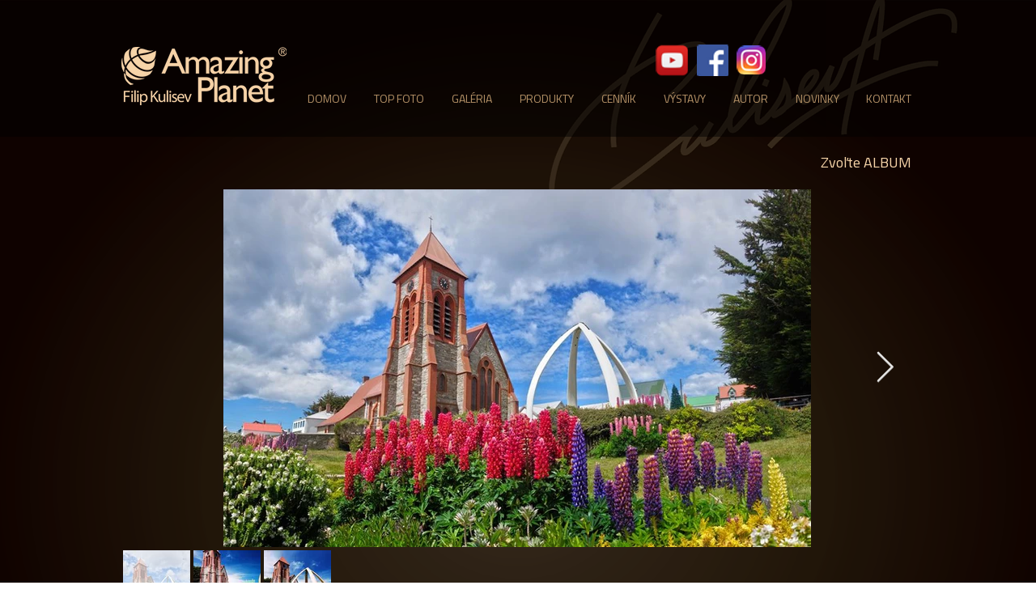

--- FILE ---
content_type: text/html; charset=UTF-8
request_url: https://www.amazing-planet.com/copy-of-gypsy-cove?lang=sk
body_size: 213224
content:
<!DOCTYPE html>
<html lang="sk">
<head>
  
  <!-- SEO Tags -->
  <title>Stanley | Amazing Planet</title>
  <link rel="canonical" href="https://www.amazing-planet.com/copy-of-gypsy-cove?lang=sk"/>
  <meta property="og:title" content="Stanley | Amazing Planet"/>
  <meta property="og:image" content="https://static.wixstatic.com/media/ab14e3_29640b6bcfcd40d9bff8d4a036a9ebb9%7Emv2.png/v1/fit/w_2500,h_1330,al_c/ab14e3_29640b6bcfcd40d9bff8d4a036a9ebb9%7Emv2.png"/>
  <meta property="og:image:width" content="2500"/>
  <meta property="og:image:height" content="1330"/>
  <meta property="og:url" content="https://www.amazing-planet.com/copy-of-gypsy-cove?lang=sk"/>
  <meta property="og:site_name" content="Amazing Planet"/>
  <meta property="og:type" content="website"/>
  <link rel="alternate" href="https://www.amazing-planet.com/copy-of-gypsy-cove" hreflang="x-default"/>
  <link rel="alternate" href="https://www.amazing-planet.com/copy-of-gypsy-cove?lang=sk" hreflang="sk-sk"/>
  <link rel="alternate" href="https://www.amazing-planet.com/copy-of-gypsy-cove" hreflang="en-us"/>
  <meta name="fb_admins_meta_tag" content="AmazingPlanet"/>
  <meta property="fb:admins" content="AmazingPlanet"/>
  <meta name="twitter:card" content="summary_large_image"/>
  <meta name="twitter:title" content="Stanley | Amazing Planet"/>
  <meta name="twitter:image" content="https://static.wixstatic.com/media/ab14e3_29640b6bcfcd40d9bff8d4a036a9ebb9%7Emv2.png/v1/fit/w_2500,h_1330,al_c/ab14e3_29640b6bcfcd40d9bff8d4a036a9ebb9%7Emv2.png"/>

  
  <meta charset='utf-8'>
  <meta name="viewport" content="width=device-width, initial-scale=1" id="wixDesktopViewport" />
  <meta http-equiv="X-UA-Compatible" content="IE=edge">
  <meta name="generator" content="Wix.com Website Builder"/>

  <link rel="icon" sizes="192x192" href="https://static.parastorage.com/client/pfavico.ico" type="image/x-icon"/>
  <link rel="shortcut icon" href="https://static.parastorage.com/client/pfavico.ico" type="image/x-icon"/>
  <link rel="apple-touch-icon" href="https://static.parastorage.com/client/pfavico.ico" type="image/x-icon"/>

  <!-- Safari Pinned Tab Icon -->
  <!-- <link rel="mask-icon" href="https://static.parastorage.com/client/pfavico.ico"> -->

  <!-- Original trials -->
  


  <!-- Segmenter Polyfill -->
  <script>
    if (!window.Intl || !window.Intl.Segmenter) {
      (function() {
        var script = document.createElement('script');
        script.src = 'https://static.parastorage.com/unpkg/@formatjs/intl-segmenter@11.7.10/polyfill.iife.js';
        document.head.appendChild(script);
      })();
    }
  </script>

  <!-- Legacy Polyfills -->
  <script nomodule="" src="https://static.parastorage.com/unpkg/core-js-bundle@3.2.1/minified.js"></script>
  <script nomodule="" src="https://static.parastorage.com/unpkg/focus-within-polyfill@5.0.9/dist/focus-within-polyfill.js"></script>

  <!-- Performance API Polyfills -->
  <script>
  (function () {
    var noop = function noop() {};
    if ("performance" in window === false) {
      window.performance = {};
    }
    window.performance.mark = performance.mark || noop;
    window.performance.measure = performance.measure || noop;
    if ("now" in window.performance === false) {
      var nowOffset = Date.now();
      if (performance.timing && performance.timing.navigationStart) {
        nowOffset = performance.timing.navigationStart;
      }
      window.performance.now = function now() {
        return Date.now() - nowOffset;
      };
    }
  })();
  </script>

  <!-- Globals Definitions -->
  <script>
    (function () {
      var now = Date.now()
      window.initialTimestamps = {
        initialTimestamp: now,
        initialRequestTimestamp: Math.round(performance.timeOrigin ? performance.timeOrigin : now - performance.now())
      }

      window.thunderboltTag = "libs-releases-GA-local"
      window.thunderboltVersion = "1.16761.0"
    })();
  </script>

  <!-- Essential Viewer Model -->
  <script type="application/json" id="wix-essential-viewer-model">{"fleetConfig":{"fleetName":"thunderbolt-seo-isolated-renderer","type":"GA","code":0},"mode":{"qa":false,"enableTestApi":false,"debug":false,"ssrIndicator":false,"ssrOnly":false,"siteAssetsFallback":"enable","versionIndicator":false},"componentsLibrariesTopology":[{"artifactId":"editor-elements","namespace":"wixui","url":"https:\/\/static.parastorage.com\/services\/editor-elements\/1.14838.0"},{"artifactId":"editor-elements","namespace":"dsgnsys","url":"https:\/\/static.parastorage.com\/services\/editor-elements\/1.14838.0"}],"siteFeaturesConfigs":{"sessionManager":{"isRunningInDifferentSiteContext":false}},"language":{"userLanguage":"sk"},"siteAssets":{"clientTopology":{"mediaRootUrl":"https:\/\/static.wixstatic.com","staticMediaUrl":"https:\/\/static.wixstatic.com\/media","moduleRepoUrl":"https:\/\/static.parastorage.com\/unpkg","fileRepoUrl":"https:\/\/static.parastorage.com\/services","viewerAppsUrl":"https:\/\/viewer-apps.parastorage.com","viewerAssetsUrl":"https:\/\/viewer-assets.parastorage.com","siteAssetsUrl":"https:\/\/siteassets.parastorage.com","pageJsonServerUrls":["https:\/\/pages.parastorage.com","https:\/\/staticorigin.wixstatic.com","https:\/\/www.amazing-planet.com","https:\/\/fallback.wix.com\/wix-html-editor-pages-webapp\/page"],"pathOfTBModulesInFileRepoForFallback":"wix-thunderbolt\/dist\/"}},"siteFeatures":["accessibility","appMonitoring","assetsLoader","builderContextProviders","builderModuleLoader","businessLogger","captcha","clickHandlerRegistrar","commonConfig","componentsLoader","componentsRegistry","consentPolicy","cookiesManager","cyclicTabbing","domSelectors","dynamicPages","environmentWixCodeSdk","environment","lightbox","locationWixCodeSdk","mpaNavigation","multilingual","navigationManager","navigationPhases","ooi","pages","panorama","renderer","reporter","routerFetch","router","scrollRestoration","seoWixCodeSdk","seo","sessionManager","siteMembersWixCodeSdk","siteMembers","siteScrollBlocker","siteWixCodeSdk","speculationRules","ssrCache","stores","structureApi","thunderboltInitializer","tpaCommons","translations","usedPlatformApis","warmupData","windowMessageRegistrar","windowWixCodeSdk","wixCustomElementComponent","wixEmbedsApi","componentsReact","platform"],"site":{"externalBaseUrl":"https:\/\/www.amazing-planet.com","isSEO":true},"media":{"staticMediaUrl":"https:\/\/static.wixstatic.com\/media","mediaRootUrl":"https:\/\/static.wixstatic.com\/","staticVideoUrl":"https:\/\/video.wixstatic.com\/"},"requestUrl":"https:\/\/www.amazing-planet.com\/copy-of-gypsy-cove?lang=sk","rollout":{"siteAssetsVersionsRollout":false,"isDACRollout":0,"isTBRollout":false},"commonConfig":{"brand":"wix","host":"VIEWER","bsi":"","consentPolicy":{},"consentPolicyHeader":{},"siteRevision":"3917","renderingFlow":"NONE","language":"sk","locale":"sk-sk"},"interactionSampleRatio":0.01,"dynamicModelUrl":"https:\/\/www.amazing-planet.com\/_api\/v2\/dynamicmodel","accessTokensUrl":"https:\/\/www.amazing-planet.com\/_api\/v1\/access-tokens","isExcludedFromSecurityExperiments":false,"experiments":{"specs.thunderbolt.hardenFetchAndXHR":true,"specs.thunderbolt.securityExperiments":true}}</script>
  <script>window.viewerModel = JSON.parse(document.getElementById('wix-essential-viewer-model').textContent)</script>

  <script>
    window.commonConfig = viewerModel.commonConfig
  </script>

  
  <!-- BEGIN handleAccessTokens bundle -->

  <script data-url="https://static.parastorage.com/services/wix-thunderbolt/dist/handleAccessTokens.inline.4f2f9a53.bundle.min.js">(()=>{"use strict";function e(e){let{context:o,property:r,value:n,enumerable:i=!0}=e,c=e.get,l=e.set;if(!r||void 0===n&&!c&&!l)return new Error("property and value are required");let a=o||globalThis,s=a?.[r],u={};if(void 0!==n)u.value=n;else{if(c){let e=t(c);e&&(u.get=e)}if(l){let e=t(l);e&&(u.set=e)}}let p={...u,enumerable:i||!1,configurable:!1};void 0!==n&&(p.writable=!1);try{Object.defineProperty(a,r,p)}catch(e){return e instanceof TypeError?s:e}return s}function t(e,t){return"function"==typeof e?e:!0===e?.async&&"function"==typeof e.func?t?async function(t){return e.func(t)}:async function(){return e.func()}:"function"==typeof e?.func?e.func:void 0}try{e({property:"strictDefine",value:e})}catch{}try{e({property:"defineStrictObject",value:r})}catch{}try{e({property:"defineStrictMethod",value:n})}catch{}var o=["toString","toLocaleString","valueOf","constructor","prototype"];function r(t){let{context:n,property:c,propertiesToExclude:l=[],skipPrototype:a=!1,hardenPrototypePropertiesToExclude:s=[]}=t;if(!c)return new Error("property is required");let u=(n||globalThis)[c],p={},f=i(n,c);u&&("object"==typeof u||"function"==typeof u)&&Reflect.ownKeys(u).forEach(t=>{if(!l.includes(t)&&!o.includes(t)){let o=i(u,t);if(o&&(o.writable||o.configurable)){let{value:r,get:n,set:i,enumerable:c=!1}=o,l={};void 0!==r?l.value=r:n?l.get=n:i&&(l.set=i);try{let o=e({context:u,property:t,...l,enumerable:c});p[t]=o}catch(e){if(!(e instanceof TypeError))throw e;try{p[t]=o.value||o.get||o.set}catch{}}}}});let d={originalObject:u,originalProperties:p};if(!a&&void 0!==u?.prototype){let e=r({context:u,property:"prototype",propertiesToExclude:s,skipPrototype:!0});e instanceof Error||(d.originalPrototype=e?.originalObject,d.originalPrototypeProperties=e?.originalProperties)}return e({context:n,property:c,value:u,enumerable:f?.enumerable}),d}function n(t,o){let r=(o||globalThis)[t],n=i(o||globalThis,t);return r&&n&&(n.writable||n.configurable)?(Object.freeze(r),e({context:globalThis,property:t,value:r})):r}function i(e,t){if(e&&t)try{return Reflect.getOwnPropertyDescriptor(e,t)}catch{return}}function c(e){if("string"!=typeof e)return e;try{return decodeURIComponent(e).toLowerCase().trim()}catch{return e.toLowerCase().trim()}}function l(e,t){let o="";if("string"==typeof e)o=e.split("=")[0]?.trim()||"";else{if(!e||"string"!=typeof e.name)return!1;o=e.name}return t.has(c(o)||"")}function a(e,t){let o;return o="string"==typeof e?e.split(";").map(e=>e.trim()).filter(e=>e.length>0):e||[],o.filter(e=>!l(e,t))}var s=null;function u(){return null===s&&(s=typeof Document>"u"?void 0:Object.getOwnPropertyDescriptor(Document.prototype,"cookie")),s}function p(t,o){if(!globalThis?.cookieStore)return;let r=globalThis.cookieStore.get.bind(globalThis.cookieStore),n=globalThis.cookieStore.getAll.bind(globalThis.cookieStore),i=globalThis.cookieStore.set.bind(globalThis.cookieStore),c=globalThis.cookieStore.delete.bind(globalThis.cookieStore);return e({context:globalThis.CookieStore.prototype,property:"get",value:async function(e){return l(("string"==typeof e?e:e.name)||"",t)?null:r.call(this,e)},enumerable:!0}),e({context:globalThis.CookieStore.prototype,property:"getAll",value:async function(){return a(await n.apply(this,Array.from(arguments)),t)},enumerable:!0}),e({context:globalThis.CookieStore.prototype,property:"set",value:async function(){let e=Array.from(arguments);if(!l(1===e.length?e[0].name:e[0],t))return i.apply(this,e);o&&console.warn(o)},enumerable:!0}),e({context:globalThis.CookieStore.prototype,property:"delete",value:async function(){let e=Array.from(arguments);if(!l(1===e.length?e[0].name:e[0],t))return c.apply(this,e)},enumerable:!0}),e({context:globalThis.cookieStore,property:"prototype",value:globalThis.CookieStore.prototype,enumerable:!1}),e({context:globalThis,property:"cookieStore",value:globalThis.cookieStore,enumerable:!0}),{get:r,getAll:n,set:i,delete:c}}var f=["TextEncoder","TextDecoder","XMLHttpRequestEventTarget","EventTarget","URL","JSON","Reflect","Object","Array","Map","Set","WeakMap","WeakSet","Promise","Symbol","Error"],d=["addEventListener","removeEventListener","dispatchEvent","encodeURI","encodeURIComponent","decodeURI","decodeURIComponent"];const y=(e,t)=>{try{const o=t?t.get.call(document):document.cookie;return o.split(";").map(e=>e.trim()).filter(t=>t?.startsWith(e))[0]?.split("=")[1]}catch(e){return""}},g=(e="",t="",o="/")=>`${e}=; ${t?`domain=${t};`:""} max-age=0; path=${o}; expires=Thu, 01 Jan 1970 00:00:01 GMT`;function m(){(function(){if("undefined"!=typeof window){const e=performance.getEntriesByType("navigation")[0];return"back_forward"===(e?.type||"")}return!1})()&&function(){const{counter:e}=function(){const e=b("getItem");if(e){const[t,o]=e.split("-"),r=o?parseInt(o,10):0;if(r>=3){const e=t?Number(t):0;if(Date.now()-e>6e4)return{counter:0}}return{counter:r}}return{counter:0}}();e<3?(!function(e=1){b("setItem",`${Date.now()}-${e}`)}(e+1),window.location.reload()):console.error("ATS: Max reload attempts reached")}()}function b(e,t){try{return sessionStorage[e]("reload",t||"")}catch(e){console.error("ATS: Error calling sessionStorage:",e)}}const h="client-session-bind",v="sec-fetch-unsupported",{experiments:w}=window.viewerModel,T=[h,"client-binding",v,"svSession","smSession","server-session-bind","wixSession2","wixSession3"].map(e=>e.toLowerCase()),{cookie:S}=function(t,o){let r=new Set(t);return e({context:document,property:"cookie",set:{func:e=>function(e,t,o,r){let n=u(),i=c(t.split(";")[0]||"")||"";[...o].every(e=>!i.startsWith(e.toLowerCase()))&&n?.set?n.set.call(e,t):r&&console.warn(r)}(document,e,r,o)},get:{func:()=>function(e,t){let o=u();if(!o?.get)throw new Error("Cookie descriptor or getter not available");return a(o.get.call(e),t).join("; ")}(document,r)},enumerable:!0}),{cookieStore:p(r,o),cookie:u()}}(T),k="tbReady",x="security_overrideGlobals",{experiments:E,siteFeaturesConfigs:C,accessTokensUrl:P}=window.viewerModel,R=P,M={},O=(()=>{const e=y(h,S);if(w["specs.thunderbolt.browserCacheReload"]){y(v,S)||e?b("removeItem"):m()}return(()=>{const e=g(h),t=g(h,location.hostname);S.set.call(document,e),S.set.call(document,t)})(),e})();O&&(M["client-binding"]=O);const D=fetch;addEventListener(k,function e(t){const{logger:o}=t.detail;try{window.tb.init({fetch:D,fetchHeaders:M})}catch(e){const t=new Error("TB003");o.meter(`${x}_${t.message}`,{paramsOverrides:{errorType:x,eventString:t.message}}),window?.viewerModel?.mode.debug&&console.error(e)}finally{removeEventListener(k,e)}}),E["specs.thunderbolt.hardenFetchAndXHR"]||(window.fetchDynamicModel=()=>C.sessionManager.isRunningInDifferentSiteContext?Promise.resolve({}):fetch(R,{credentials:"same-origin",headers:M}).then(function(e){if(!e.ok)throw new Error(`[${e.status}]${e.statusText}`);return e.json()}),window.dynamicModelPromise=window.fetchDynamicModel())})();
//# sourceMappingURL=https://static.parastorage.com/services/wix-thunderbolt/dist/handleAccessTokens.inline.4f2f9a53.bundle.min.js.map</script>

<!-- END handleAccessTokens bundle -->

<!-- BEGIN overrideGlobals bundle -->

<script data-url="https://static.parastorage.com/services/wix-thunderbolt/dist/overrideGlobals.inline.ec13bfcf.bundle.min.js">(()=>{"use strict";function e(e){let{context:r,property:o,value:n,enumerable:i=!0}=e,c=e.get,a=e.set;if(!o||void 0===n&&!c&&!a)return new Error("property and value are required");let l=r||globalThis,u=l?.[o],s={};if(void 0!==n)s.value=n;else{if(c){let e=t(c);e&&(s.get=e)}if(a){let e=t(a);e&&(s.set=e)}}let p={...s,enumerable:i||!1,configurable:!1};void 0!==n&&(p.writable=!1);try{Object.defineProperty(l,o,p)}catch(e){return e instanceof TypeError?u:e}return u}function t(e,t){return"function"==typeof e?e:!0===e?.async&&"function"==typeof e.func?t?async function(t){return e.func(t)}:async function(){return e.func()}:"function"==typeof e?.func?e.func:void 0}try{e({property:"strictDefine",value:e})}catch{}try{e({property:"defineStrictObject",value:o})}catch{}try{e({property:"defineStrictMethod",value:n})}catch{}var r=["toString","toLocaleString","valueOf","constructor","prototype"];function o(t){let{context:n,property:c,propertiesToExclude:a=[],skipPrototype:l=!1,hardenPrototypePropertiesToExclude:u=[]}=t;if(!c)return new Error("property is required");let s=(n||globalThis)[c],p={},f=i(n,c);s&&("object"==typeof s||"function"==typeof s)&&Reflect.ownKeys(s).forEach(t=>{if(!a.includes(t)&&!r.includes(t)){let r=i(s,t);if(r&&(r.writable||r.configurable)){let{value:o,get:n,set:i,enumerable:c=!1}=r,a={};void 0!==o?a.value=o:n?a.get=n:i&&(a.set=i);try{let r=e({context:s,property:t,...a,enumerable:c});p[t]=r}catch(e){if(!(e instanceof TypeError))throw e;try{p[t]=r.value||r.get||r.set}catch{}}}}});let d={originalObject:s,originalProperties:p};if(!l&&void 0!==s?.prototype){let e=o({context:s,property:"prototype",propertiesToExclude:u,skipPrototype:!0});e instanceof Error||(d.originalPrototype=e?.originalObject,d.originalPrototypeProperties=e?.originalProperties)}return e({context:n,property:c,value:s,enumerable:f?.enumerable}),d}function n(t,r){let o=(r||globalThis)[t],n=i(r||globalThis,t);return o&&n&&(n.writable||n.configurable)?(Object.freeze(o),e({context:globalThis,property:t,value:o})):o}function i(e,t){if(e&&t)try{return Reflect.getOwnPropertyDescriptor(e,t)}catch{return}}function c(e){if("string"!=typeof e)return e;try{return decodeURIComponent(e).toLowerCase().trim()}catch{return e.toLowerCase().trim()}}function a(e,t){return e instanceof Headers?e.forEach((r,o)=>{l(o,t)||e.delete(o)}):Object.keys(e).forEach(r=>{l(r,t)||delete e[r]}),e}function l(e,t){return!t.has(c(e)||"")}function u(e,t){let r=!0,o=function(e){let t,r;if(globalThis.Request&&e instanceof Request)t=e.url;else{if("function"!=typeof e?.toString)throw new Error("Unsupported type for url");t=e.toString()}try{return new URL(t).pathname}catch{return r=t.replace(/#.+/gi,"").split("?").shift(),r.startsWith("/")?r:`/${r}`}}(e),n=c(o);return n&&t.some(e=>n.includes(e))&&(r=!1),r}function s(t,r,o){let n=fetch,i=XMLHttpRequest,c=new Set(r);function s(){let e=new i,r=e.open,n=e.setRequestHeader;return e.open=function(){let n=Array.from(arguments),i=n[1];if(n.length<2||u(i,t))return r.apply(e,n);throw new Error(o||`Request not allowed for path ${i}`)},e.setRequestHeader=function(t,r){l(decodeURIComponent(t),c)&&n.call(e,t,r)},e}return e({property:"fetch",value:function(){let e=function(e,t){return globalThis.Request&&e[0]instanceof Request&&e[0]?.headers?a(e[0].headers,t):e[1]?.headers&&a(e[1].headers,t),e}(arguments,c);return u(arguments[0],t)?n.apply(globalThis,Array.from(e)):new Promise((e,t)=>{t(new Error(o||`Request not allowed for path ${arguments[0]}`))})},enumerable:!0}),e({property:"XMLHttpRequest",value:s,enumerable:!0}),Object.keys(i).forEach(e=>{s[e]=i[e]}),{fetch:n,XMLHttpRequest:i}}var p=["TextEncoder","TextDecoder","XMLHttpRequestEventTarget","EventTarget","URL","JSON","Reflect","Object","Array","Map","Set","WeakMap","WeakSet","Promise","Symbol","Error"],f=["addEventListener","removeEventListener","dispatchEvent","encodeURI","encodeURIComponent","decodeURI","decodeURIComponent"];const d=function(){let t=globalThis.open,r=document.open;function o(e,r,o){let n="string"!=typeof e,i=t.call(window,e,r,o);return n||e&&function(e){return e.startsWith("//")&&/(?:[a-z0-9](?:[a-z0-9-]{0,61}[a-z0-9])?\.)+[a-z0-9][a-z0-9-]{0,61}[a-z0-9]/g.test(`${location.protocol}:${e}`)&&(e=`${location.protocol}${e}`),!e.startsWith("http")||new URL(e).hostname===location.hostname}(e)?{}:i}return e({property:"open",value:o,context:globalThis,enumerable:!0}),e({property:"open",value:function(e,t,n){return e?o(e,t,n):r.call(document,e||"",t||"",n||"")},context:document,enumerable:!0}),{open:t,documentOpen:r}},y=function(){let t=document.createElement,r=Element.prototype.setAttribute,o=Element.prototype.setAttributeNS;return e({property:"createElement",context:document,value:function(n,i){let a=t.call(document,n,i);if("iframe"===c(n)){e({property:"srcdoc",context:a,get:()=>"",set:()=>{console.warn("`srcdoc` is not allowed in iframe elements.")}});let t=function(e,t){"srcdoc"!==e.toLowerCase()?r.call(a,e,t):console.warn("`srcdoc` attribute is not allowed to be set.")},n=function(e,t,r){"srcdoc"!==t.toLowerCase()?o.call(a,e,t,r):console.warn("`srcdoc` attribute is not allowed to be set.")};a.setAttribute=t,a.setAttributeNS=n}return a},enumerable:!0}),{createElement:t,setAttribute:r,setAttributeNS:o}},m=["client-binding"],b=["/_api/v1/access-tokens","/_api/v2/dynamicmodel","/_api/one-app-session-web/v3/businesses"],h=function(){let t=setTimeout,r=setInterval;return o("setTimeout",0,globalThis),o("setInterval",0,globalThis),{setTimeout:t,setInterval:r};function o(t,r,o){let n=o||globalThis,i=n[t];if(!i||"function"!=typeof i)throw new Error(`Function ${t} not found or is not a function`);e({property:t,value:function(){let e=Array.from(arguments);if("string"!=typeof e[r])return i.apply(n,e);console.warn(`Calling ${t} with a String Argument at index ${r} is not allowed`)},context:o,enumerable:!0})}},v=function(){if(navigator&&"serviceWorker"in navigator){let t=navigator.serviceWorker.register;return e({context:navigator.serviceWorker,property:"register",value:function(){console.log("Service worker registration is not allowed")},enumerable:!0}),{register:t}}return{}};performance.mark("overrideGlobals started");const{isExcludedFromSecurityExperiments:g,experiments:w}=window.viewerModel,E=!g&&w["specs.thunderbolt.securityExperiments"];try{d(),E&&y(),w["specs.thunderbolt.hardenFetchAndXHR"]&&E&&s(b,m),v(),(e=>{let t=[],r=[];r=r.concat(["TextEncoder","TextDecoder"]),e&&(r=r.concat(["XMLHttpRequestEventTarget","EventTarget"])),r=r.concat(["URL","JSON"]),e&&(t=t.concat(["addEventListener","removeEventListener"])),t=t.concat(["encodeURI","encodeURIComponent","decodeURI","decodeURIComponent"]),r=r.concat(["String","Number"]),e&&r.push("Object"),r=r.concat(["Reflect"]),t.forEach(e=>{n(e),["addEventListener","removeEventListener"].includes(e)&&n(e,document)}),r.forEach(e=>{o({property:e})})})(E),E&&h()}catch(e){window?.viewerModel?.mode.debug&&console.error(e);const t=new Error("TB006");window.fedops?.reportError(t,"security_overrideGlobals"),window.Sentry?window.Sentry.captureException(t):globalThis.defineStrictProperty("sentryBuffer",[t],window,!1)}performance.mark("overrideGlobals ended")})();
//# sourceMappingURL=https://static.parastorage.com/services/wix-thunderbolt/dist/overrideGlobals.inline.ec13bfcf.bundle.min.js.map</script>

<!-- END overrideGlobals bundle -->


  
  <script>
    window.commonConfig = viewerModel.commonConfig

	
  </script>

  <!-- Initial CSS -->
  <style data-url="https://static.parastorage.com/services/wix-thunderbolt/dist/main.347af09f.min.css">@keyframes slide-horizontal-new{0%{transform:translateX(100%)}}@keyframes slide-horizontal-old{80%{opacity:1}to{opacity:0;transform:translateX(-100%)}}@keyframes slide-vertical-new{0%{transform:translateY(-100%)}}@keyframes slide-vertical-old{80%{opacity:1}to{opacity:0;transform:translateY(100%)}}@keyframes out-in-new{0%{opacity:0}}@keyframes out-in-old{to{opacity:0}}:root:active-view-transition{view-transition-name:none}::view-transition{pointer-events:none}:root:active-view-transition::view-transition-new(page-group),:root:active-view-transition::view-transition-old(page-group){animation-duration:.6s;cursor:wait;pointer-events:all}:root:active-view-transition-type(SlideHorizontal)::view-transition-old(page-group){animation:slide-horizontal-old .6s cubic-bezier(.83,0,.17,1) forwards;mix-blend-mode:normal}:root:active-view-transition-type(SlideHorizontal)::view-transition-new(page-group){animation:slide-horizontal-new .6s cubic-bezier(.83,0,.17,1) backwards;mix-blend-mode:normal}:root:active-view-transition-type(SlideVertical)::view-transition-old(page-group){animation:slide-vertical-old .6s cubic-bezier(.83,0,.17,1) forwards;mix-blend-mode:normal}:root:active-view-transition-type(SlideVertical)::view-transition-new(page-group){animation:slide-vertical-new .6s cubic-bezier(.83,0,.17,1) backwards;mix-blend-mode:normal}:root:active-view-transition-type(OutIn)::view-transition-old(page-group){animation:out-in-old .35s cubic-bezier(.22,1,.36,1) forwards}:root:active-view-transition-type(OutIn)::view-transition-new(page-group){animation:out-in-new .35s cubic-bezier(.64,0,.78,0) .35s backwards}@media(prefers-reduced-motion:reduce){::view-transition-group(*),::view-transition-new(*),::view-transition-old(*){animation:none!important}}body,html{background:transparent;border:0;margin:0;outline:0;padding:0;vertical-align:baseline}body{--scrollbar-width:0px;font-family:Arial,Helvetica,sans-serif;font-size:10px}body,html{height:100%}body{overflow-x:auto;overflow-y:scroll}body:not(.responsive) #site-root{min-width:var(--site-width);width:100%}body:not([data-js-loaded]) [data-hide-prejs]{visibility:hidden}interact-element{display:contents}#SITE_CONTAINER{position:relative}:root{--one-unit:1vw;--section-max-width:9999px;--spx-stopper-max:9999px;--spx-stopper-min:0px;--browser-zoom:1}@supports(-webkit-appearance:none) and (stroke-color:transparent){:root{--safari-sticky-fix:opacity;--experimental-safari-sticky-fix:translateZ(0)}}@supports(container-type:inline-size){:root{--one-unit:1cqw}}[id^=oldHoverBox-]{mix-blend-mode:plus-lighter;transition:opacity .5s ease,visibility .5s ease}[data-mesh-id$=inlineContent-gridContainer]:has(>[id^=oldHoverBox-]){isolation:isolate}</style>
<style data-url="https://static.parastorage.com/services/wix-thunderbolt/dist/main.renderer.9cb0985f.min.css">a,abbr,acronym,address,applet,b,big,blockquote,button,caption,center,cite,code,dd,del,dfn,div,dl,dt,em,fieldset,font,footer,form,h1,h2,h3,h4,h5,h6,header,i,iframe,img,ins,kbd,label,legend,li,nav,object,ol,p,pre,q,s,samp,section,small,span,strike,strong,sub,sup,table,tbody,td,tfoot,th,thead,title,tr,tt,u,ul,var{background:transparent;border:0;margin:0;outline:0;padding:0;vertical-align:baseline}input,select,textarea{box-sizing:border-box;font-family:Helvetica,Arial,sans-serif}ol,ul{list-style:none}blockquote,q{quotes:none}ins{text-decoration:none}del{text-decoration:line-through}table{border-collapse:collapse;border-spacing:0}a{cursor:pointer;text-decoration:none}.testStyles{overflow-y:hidden}.reset-button{-webkit-appearance:none;background:none;border:0;color:inherit;font:inherit;line-height:normal;outline:0;overflow:visible;padding:0;-webkit-user-select:none;-moz-user-select:none;-ms-user-select:none}:focus{outline:none}body.device-mobile-optimized:not(.disable-site-overflow){overflow-x:hidden;overflow-y:scroll}body.device-mobile-optimized:not(.responsive) #SITE_CONTAINER{margin-left:auto;margin-right:auto;overflow-x:visible;position:relative;width:320px}body.device-mobile-optimized:not(.responsive):not(.blockSiteScrolling) #SITE_CONTAINER{margin-top:0}body.device-mobile-optimized>*{max-width:100%!important}body.device-mobile-optimized #site-root{overflow-x:hidden;overflow-y:hidden}@supports(overflow:clip){body.device-mobile-optimized #site-root{overflow-x:clip;overflow-y:clip}}body.device-mobile-non-optimized #SITE_CONTAINER #site-root{overflow-x:clip;overflow-y:clip}body.device-mobile-non-optimized.fullScreenMode{background-color:#5f6360}body.device-mobile-non-optimized.fullScreenMode #MOBILE_ACTIONS_MENU,body.device-mobile-non-optimized.fullScreenMode #SITE_BACKGROUND,body.device-mobile-non-optimized.fullScreenMode #site-root,body.fullScreenMode #WIX_ADS{visibility:hidden}body.fullScreenMode{overflow-x:hidden!important;overflow-y:hidden!important}body.fullScreenMode.device-mobile-optimized #TINY_MENU{opacity:0;pointer-events:none}body.fullScreenMode-scrollable.device-mobile-optimized{overflow-x:hidden!important;overflow-y:auto!important}body.fullScreenMode-scrollable.device-mobile-optimized #masterPage,body.fullScreenMode-scrollable.device-mobile-optimized #site-root{overflow-x:hidden!important;overflow-y:hidden!important}body.fullScreenMode-scrollable.device-mobile-optimized #SITE_BACKGROUND,body.fullScreenMode-scrollable.device-mobile-optimized #masterPage{height:auto!important}body.fullScreenMode-scrollable.device-mobile-optimized #masterPage.mesh-layout{height:0!important}body.blockSiteScrolling,body.siteScrollingBlocked{position:fixed;width:100%}body.blockSiteScrolling #SITE_CONTAINER{margin-top:calc(var(--blocked-site-scroll-margin-top)*-1)}#site-root{margin:0 auto;min-height:100%;position:relative;top:var(--wix-ads-height)}#site-root img:not([src]){visibility:hidden}#site-root svg img:not([src]){visibility:visible}.auto-generated-link{color:inherit}#SCROLL_TO_BOTTOM,#SCROLL_TO_TOP{height:0}.has-click-trigger{cursor:pointer}.fullScreenOverlay{bottom:0;display:flex;justify-content:center;left:0;overflow-y:hidden;position:fixed;right:0;top:-60px;z-index:1005}.fullScreenOverlay>.fullScreenOverlayContent{bottom:0;left:0;margin:0 auto;overflow:hidden;position:absolute;right:0;top:60px;transform:translateZ(0)}[data-mesh-id$=centeredContent],[data-mesh-id$=form],[data-mesh-id$=inlineContent]{pointer-events:none;position:relative}[data-mesh-id$=-gridWrapper],[data-mesh-id$=-rotated-wrapper]{pointer-events:none}[data-mesh-id$=-gridContainer]>*,[data-mesh-id$=-rotated-wrapper]>*,[data-mesh-id$=inlineContent]>:not([data-mesh-id$=-gridContainer]){pointer-events:auto}.device-mobile-optimized #masterPage.mesh-layout #SOSP_CONTAINER_CUSTOM_ID{grid-area:2/1/3/2;-ms-grid-row:2;position:relative}#masterPage.mesh-layout{-ms-grid-rows:max-content max-content min-content max-content;-ms-grid-columns:100%;align-items:start;display:-ms-grid;display:grid;grid-template-columns:100%;grid-template-rows:max-content max-content min-content max-content;justify-content:stretch}#masterPage.mesh-layout #PAGES_CONTAINER,#masterPage.mesh-layout #SITE_FOOTER-placeholder,#masterPage.mesh-layout #SITE_FOOTER_WRAPPER,#masterPage.mesh-layout #SITE_HEADER-placeholder,#masterPage.mesh-layout #SITE_HEADER_WRAPPER,#masterPage.mesh-layout #SOSP_CONTAINER_CUSTOM_ID[data-state~=mobileView],#masterPage.mesh-layout #soapAfterPagesContainer,#masterPage.mesh-layout #soapBeforePagesContainer{-ms-grid-row-align:start;-ms-grid-column-align:start;-ms-grid-column:1}#masterPage.mesh-layout #SITE_HEADER-placeholder,#masterPage.mesh-layout #SITE_HEADER_WRAPPER{grid-area:1/1/2/2;-ms-grid-row:1}#masterPage.mesh-layout #PAGES_CONTAINER,#masterPage.mesh-layout #soapAfterPagesContainer,#masterPage.mesh-layout #soapBeforePagesContainer{grid-area:3/1/4/2;-ms-grid-row:3}#masterPage.mesh-layout #soapAfterPagesContainer,#masterPage.mesh-layout #soapBeforePagesContainer{width:100%}#masterPage.mesh-layout #PAGES_CONTAINER{align-self:stretch}#masterPage.mesh-layout main#PAGES_CONTAINER{display:block}#masterPage.mesh-layout #SITE_FOOTER-placeholder,#masterPage.mesh-layout #SITE_FOOTER_WRAPPER{grid-area:4/1/5/2;-ms-grid-row:4}#masterPage.mesh-layout #SITE_PAGES,#masterPage.mesh-layout [data-mesh-id=PAGES_CONTAINERcenteredContent],#masterPage.mesh-layout [data-mesh-id=PAGES_CONTAINERinlineContent]{height:100%}#masterPage.mesh-layout.desktop>*{width:100%}#masterPage.mesh-layout #PAGES_CONTAINER,#masterPage.mesh-layout #SITE_FOOTER,#masterPage.mesh-layout #SITE_FOOTER_WRAPPER,#masterPage.mesh-layout #SITE_HEADER,#masterPage.mesh-layout #SITE_HEADER_WRAPPER,#masterPage.mesh-layout #SITE_PAGES,#masterPage.mesh-layout #masterPageinlineContent{position:relative}#masterPage.mesh-layout #SITE_HEADER{grid-area:1/1/2/2}#masterPage.mesh-layout #SITE_FOOTER{grid-area:4/1/5/2}#masterPage.mesh-layout.overflow-x-clip #SITE_FOOTER,#masterPage.mesh-layout.overflow-x-clip #SITE_HEADER{overflow-x:clip}[data-z-counter]{z-index:0}[data-z-counter="0"]{z-index:auto}.wixSiteProperties{-webkit-font-smoothing:antialiased;-moz-osx-font-smoothing:grayscale}:root{--wst-button-color-fill-primary:rgb(var(--color_48));--wst-button-color-border-primary:rgb(var(--color_49));--wst-button-color-text-primary:rgb(var(--color_50));--wst-button-color-fill-primary-hover:rgb(var(--color_51));--wst-button-color-border-primary-hover:rgb(var(--color_52));--wst-button-color-text-primary-hover:rgb(var(--color_53));--wst-button-color-fill-primary-disabled:rgb(var(--color_54));--wst-button-color-border-primary-disabled:rgb(var(--color_55));--wst-button-color-text-primary-disabled:rgb(var(--color_56));--wst-button-color-fill-secondary:rgb(var(--color_57));--wst-button-color-border-secondary:rgb(var(--color_58));--wst-button-color-text-secondary:rgb(var(--color_59));--wst-button-color-fill-secondary-hover:rgb(var(--color_60));--wst-button-color-border-secondary-hover:rgb(var(--color_61));--wst-button-color-text-secondary-hover:rgb(var(--color_62));--wst-button-color-fill-secondary-disabled:rgb(var(--color_63));--wst-button-color-border-secondary-disabled:rgb(var(--color_64));--wst-button-color-text-secondary-disabled:rgb(var(--color_65));--wst-color-fill-base-1:rgb(var(--color_36));--wst-color-fill-base-2:rgb(var(--color_37));--wst-color-fill-base-shade-1:rgb(var(--color_38));--wst-color-fill-base-shade-2:rgb(var(--color_39));--wst-color-fill-base-shade-3:rgb(var(--color_40));--wst-color-fill-accent-1:rgb(var(--color_41));--wst-color-fill-accent-2:rgb(var(--color_42));--wst-color-fill-accent-3:rgb(var(--color_43));--wst-color-fill-accent-4:rgb(var(--color_44));--wst-color-fill-background-primary:rgb(var(--color_11));--wst-color-fill-background-secondary:rgb(var(--color_12));--wst-color-text-primary:rgb(var(--color_15));--wst-color-text-secondary:rgb(var(--color_14));--wst-color-action:rgb(var(--color_18));--wst-color-disabled:rgb(var(--color_39));--wst-color-title:rgb(var(--color_45));--wst-color-subtitle:rgb(var(--color_46));--wst-color-line:rgb(var(--color_47));--wst-font-style-h2:var(--font_2);--wst-font-style-h3:var(--font_3);--wst-font-style-h4:var(--font_4);--wst-font-style-h5:var(--font_5);--wst-font-style-h6:var(--font_6);--wst-font-style-body-large:var(--font_7);--wst-font-style-body-medium:var(--font_8);--wst-font-style-body-small:var(--font_9);--wst-font-style-body-x-small:var(--font_10);--wst-color-custom-1:rgb(var(--color_13));--wst-color-custom-2:rgb(var(--color_16));--wst-color-custom-3:rgb(var(--color_17));--wst-color-custom-4:rgb(var(--color_19));--wst-color-custom-5:rgb(var(--color_20));--wst-color-custom-6:rgb(var(--color_21));--wst-color-custom-7:rgb(var(--color_22));--wst-color-custom-8:rgb(var(--color_23));--wst-color-custom-9:rgb(var(--color_24));--wst-color-custom-10:rgb(var(--color_25));--wst-color-custom-11:rgb(var(--color_26));--wst-color-custom-12:rgb(var(--color_27));--wst-color-custom-13:rgb(var(--color_28));--wst-color-custom-14:rgb(var(--color_29));--wst-color-custom-15:rgb(var(--color_30));--wst-color-custom-16:rgb(var(--color_31));--wst-color-custom-17:rgb(var(--color_32));--wst-color-custom-18:rgb(var(--color_33));--wst-color-custom-19:rgb(var(--color_34));--wst-color-custom-20:rgb(var(--color_35))}.wix-presets-wrapper{display:contents}</style>

  <meta name="format-detection" content="telephone=no">
  <meta name="skype_toolbar" content="skype_toolbar_parser_compatible">
  
  

  

  

  <!-- head performance data start -->
  
  <!-- head performance data end -->
  

    


    
<style data-href="https://static.parastorage.com/services/editor-elements-library/dist/thunderbolt/rb_wixui.thunderbolt_bootstrap-classic.72e6a2a3.min.css">.PlZyDq{touch-action:manipulation}.uDW_Qe{align-items:center;box-sizing:border-box;display:flex;justify-content:var(--label-align);min-width:100%;text-align:initial;width:-moz-max-content;width:max-content}.uDW_Qe:before{max-width:var(--margin-start,0)}.uDW_Qe:after,.uDW_Qe:before{align-self:stretch;content:"";flex-grow:1}.uDW_Qe:after{max-width:var(--margin-end,0)}.FubTgk{height:100%}.FubTgk .uDW_Qe{border-radius:var(--corvid-border-radius,var(--rd,0));bottom:0;box-shadow:var(--shd,0 1px 4px rgba(0,0,0,.6));left:0;position:absolute;right:0;top:0;transition:var(--trans1,border-color .4s ease 0s,background-color .4s ease 0s)}.FubTgk .uDW_Qe:link,.FubTgk .uDW_Qe:visited{border-color:transparent}.FubTgk .l7_2fn{color:var(--corvid-color,rgb(var(--txt,var(--color_15,color_15))));font:var(--fnt,var(--font_5));margin:0;position:relative;transition:var(--trans2,color .4s ease 0s);white-space:nowrap}.FubTgk[aria-disabled=false] .uDW_Qe{background-color:var(--corvid-background-color,rgba(var(--bg,var(--color_17,color_17)),var(--alpha-bg,1)));border:solid var(--corvid-border-color,rgba(var(--brd,var(--color_15,color_15)),var(--alpha-brd,1))) var(--corvid-border-width,var(--brw,0));cursor:pointer!important}:host(.device-mobile-optimized) .FubTgk[aria-disabled=false]:active .uDW_Qe,body.device-mobile-optimized .FubTgk[aria-disabled=false]:active .uDW_Qe{background-color:var(--corvid-hover-background-color,rgba(var(--bgh,var(--color_18,color_18)),var(--alpha-bgh,1)));border-color:var(--corvid-hover-border-color,rgba(var(--brdh,var(--color_15,color_15)),var(--alpha-brdh,1)))}:host(.device-mobile-optimized) .FubTgk[aria-disabled=false]:active .l7_2fn,body.device-mobile-optimized .FubTgk[aria-disabled=false]:active .l7_2fn{color:var(--corvid-hover-color,rgb(var(--txth,var(--color_15,color_15))))}:host(:not(.device-mobile-optimized)) .FubTgk[aria-disabled=false]:hover .uDW_Qe,body:not(.device-mobile-optimized) .FubTgk[aria-disabled=false]:hover .uDW_Qe{background-color:var(--corvid-hover-background-color,rgba(var(--bgh,var(--color_18,color_18)),var(--alpha-bgh,1)));border-color:var(--corvid-hover-border-color,rgba(var(--brdh,var(--color_15,color_15)),var(--alpha-brdh,1)))}:host(:not(.device-mobile-optimized)) .FubTgk[aria-disabled=false]:hover .l7_2fn,body:not(.device-mobile-optimized) .FubTgk[aria-disabled=false]:hover .l7_2fn{color:var(--corvid-hover-color,rgb(var(--txth,var(--color_15,color_15))))}.FubTgk[aria-disabled=true] .uDW_Qe{background-color:var(--corvid-disabled-background-color,rgba(var(--bgd,204,204,204),var(--alpha-bgd,1)));border-color:var(--corvid-disabled-border-color,rgba(var(--brdd,204,204,204),var(--alpha-brdd,1)));border-style:solid;border-width:var(--corvid-border-width,var(--brw,0))}.FubTgk[aria-disabled=true] .l7_2fn{color:var(--corvid-disabled-color,rgb(var(--txtd,255,255,255)))}.uUxqWY{align-items:center;box-sizing:border-box;display:flex;justify-content:var(--label-align);min-width:100%;text-align:initial;width:-moz-max-content;width:max-content}.uUxqWY:before{max-width:var(--margin-start,0)}.uUxqWY:after,.uUxqWY:before{align-self:stretch;content:"";flex-grow:1}.uUxqWY:after{max-width:var(--margin-end,0)}.Vq4wYb[aria-disabled=false] .uUxqWY{cursor:pointer}:host(.device-mobile-optimized) .Vq4wYb[aria-disabled=false]:active .wJVzSK,body.device-mobile-optimized .Vq4wYb[aria-disabled=false]:active .wJVzSK{color:var(--corvid-hover-color,rgb(var(--txth,var(--color_15,color_15))));transition:var(--trans,color .4s ease 0s)}:host(:not(.device-mobile-optimized)) .Vq4wYb[aria-disabled=false]:hover .wJVzSK,body:not(.device-mobile-optimized) .Vq4wYb[aria-disabled=false]:hover .wJVzSK{color:var(--corvid-hover-color,rgb(var(--txth,var(--color_15,color_15))));transition:var(--trans,color .4s ease 0s)}.Vq4wYb .uUxqWY{bottom:0;left:0;position:absolute;right:0;top:0}.Vq4wYb .wJVzSK{color:var(--corvid-color,rgb(var(--txt,var(--color_15,color_15))));font:var(--fnt,var(--font_5));transition:var(--trans,color .4s ease 0s);white-space:nowrap}.Vq4wYb[aria-disabled=true] .wJVzSK{color:var(--corvid-disabled-color,rgb(var(--txtd,255,255,255)))}:host(:not(.device-mobile-optimized)) .CohWsy,body:not(.device-mobile-optimized) .CohWsy{display:flex}:host(:not(.device-mobile-optimized)) .V5AUxf,body:not(.device-mobile-optimized) .V5AUxf{-moz-column-gap:var(--margin);column-gap:var(--margin);direction:var(--direction);display:flex;margin:0 auto;position:relative;width:calc(100% - var(--padding)*2)}:host(:not(.device-mobile-optimized)) .V5AUxf>*,body:not(.device-mobile-optimized) .V5AUxf>*{direction:ltr;flex:var(--column-flex) 1 0%;left:0;margin-bottom:var(--padding);margin-top:var(--padding);min-width:0;position:relative;top:0}:host(.device-mobile-optimized) .V5AUxf,body.device-mobile-optimized .V5AUxf{display:block;padding-bottom:var(--padding-y);padding-left:var(--padding-x,0);padding-right:var(--padding-x,0);padding-top:var(--padding-y);position:relative}:host(.device-mobile-optimized) .V5AUxf>*,body.device-mobile-optimized .V5AUxf>*{margin-bottom:var(--margin);position:relative}:host(.device-mobile-optimized) .V5AUxf>:first-child,body.device-mobile-optimized .V5AUxf>:first-child{margin-top:var(--firstChildMarginTop,0)}:host(.device-mobile-optimized) .V5AUxf>:last-child,body.device-mobile-optimized .V5AUxf>:last-child{margin-bottom:var(--lastChildMarginBottom)}.LIhNy3{backface-visibility:hidden}.jhxvbR,.mtrorN{display:block;height:100%;width:100%}.jhxvbR img{max-width:var(--wix-img-max-width,100%)}.jhxvbR[data-animate-blur] img{filter:blur(9px);transition:filter .8s ease-in}.jhxvbR[data-animate-blur] img[data-load-done]{filter:none}.if7Vw2{height:100%;left:0;-webkit-mask-image:var(--mask-image,none);mask-image:var(--mask-image,none);-webkit-mask-position:var(--mask-position,0);mask-position:var(--mask-position,0);-webkit-mask-repeat:var(--mask-repeat,no-repeat);mask-repeat:var(--mask-repeat,no-repeat);-webkit-mask-size:var(--mask-size,100%);mask-size:var(--mask-size,100%);overflow:hidden;pointer-events:var(--fill-layer-background-media-pointer-events);position:absolute;top:0;width:100%}.if7Vw2.f0uTJH{clip:rect(0,auto,auto,0)}.if7Vw2 .i1tH8h{height:100%;position:absolute;top:0;width:100%}.if7Vw2 .DXi4PB{height:var(--fill-layer-image-height,100%);opacity:var(--fill-layer-image-opacity)}.if7Vw2 .DXi4PB img{height:100%;width:100%}@supports(-webkit-hyphens:none){.if7Vw2.f0uTJH{clip:auto;-webkit-clip-path:inset(0)}}.wG8dni{height:100%}.tcElKx{background-color:var(--bg-overlay-color);background-image:var(--bg-gradient);transition:var(--inherit-transition)}.ImALHf,.Ybjs9b{opacity:var(--fill-layer-video-opacity)}.UWmm3w{bottom:var(--media-padding-bottom);height:var(--media-padding-height);position:absolute;top:var(--media-padding-top);width:100%}.Yjj1af{transform:scale(var(--scale,1));transition:var(--transform-duration,transform 0s)}.ImALHf{height:100%;position:relative;width:100%}.KCM6zk{opacity:var(--fill-layer-video-opacity,var(--fill-layer-image-opacity,1))}.KCM6zk .DXi4PB,.KCM6zk .ImALHf,.KCM6zk .Ybjs9b{opacity:1}._uqPqy{clip-path:var(--fill-layer-clip)}._uqPqy,.eKyYhK{position:absolute;top:0}._uqPqy,.eKyYhK,.x0mqQS img{height:100%;width:100%}.pnCr6P{opacity:0}.blf7sp,.pnCr6P{position:absolute;top:0}.blf7sp{height:0;left:0;overflow:hidden;width:0}.rWP3Gv{left:0;pointer-events:var(--fill-layer-background-media-pointer-events);position:var(--fill-layer-background-media-position)}.Tr4n3d,.rWP3Gv,.wRqk6s{height:100%;top:0;width:100%}.wRqk6s{position:absolute}.Tr4n3d{background-color:var(--fill-layer-background-overlay-color);opacity:var(--fill-layer-background-overlay-blend-opacity-fallback,1);position:var(--fill-layer-background-overlay-position);transform:var(--fill-layer-background-overlay-transform)}@supports(mix-blend-mode:overlay){.Tr4n3d{mix-blend-mode:var(--fill-layer-background-overlay-blend-mode);opacity:var(--fill-layer-background-overlay-blend-opacity,1)}}.VXAmO2{--divider-pin-height__:min(1,calc(var(--divider-layers-pin-factor__) + 1));--divider-pin-layer-height__:var( --divider-layers-pin-factor__ );--divider-pin-border__:min(1,calc(var(--divider-layers-pin-factor__) / -1 + 1));height:calc(var(--divider-height__) + var(--divider-pin-height__)*var(--divider-layers-size__)*var(--divider-layers-y__))}.VXAmO2,.VXAmO2 .dy3w_9{left:0;position:absolute;width:100%}.VXAmO2 .dy3w_9{--divider-layer-i__:var(--divider-layer-i,0);background-position:left calc(50% + var(--divider-offset-x__) + var(--divider-layers-x__)*var(--divider-layer-i__)) bottom;background-repeat:repeat-x;border-bottom-style:solid;border-bottom-width:calc(var(--divider-pin-border__)*var(--divider-layer-i__)*var(--divider-layers-y__));height:calc(var(--divider-height__) + var(--divider-pin-layer-height__)*var(--divider-layer-i__)*var(--divider-layers-y__));opacity:calc(1 - var(--divider-layer-i__)/(var(--divider-layer-i__) + 1))}.UORcXs{--divider-height__:var(--divider-top-height,auto);--divider-offset-x__:var(--divider-top-offset-x,0px);--divider-layers-size__:var(--divider-top-layers-size,0);--divider-layers-y__:var(--divider-top-layers-y,0px);--divider-layers-x__:var(--divider-top-layers-x,0px);--divider-layers-pin-factor__:var(--divider-top-layers-pin-factor,0);border-top:var(--divider-top-padding,0) solid var(--divider-top-color,currentColor);opacity:var(--divider-top-opacity,1);top:0;transform:var(--divider-top-flip,scaleY(-1))}.UORcXs .dy3w_9{background-image:var(--divider-top-image,none);background-size:var(--divider-top-size,contain);border-color:var(--divider-top-color,currentColor);bottom:0;filter:var(--divider-top-filter,none)}.UORcXs .dy3w_9[data-divider-layer="1"]{display:var(--divider-top-layer-1-display,block)}.UORcXs .dy3w_9[data-divider-layer="2"]{display:var(--divider-top-layer-2-display,block)}.UORcXs .dy3w_9[data-divider-layer="3"]{display:var(--divider-top-layer-3-display,block)}.Io4VUz{--divider-height__:var(--divider-bottom-height,auto);--divider-offset-x__:var(--divider-bottom-offset-x,0px);--divider-layers-size__:var(--divider-bottom-layers-size,0);--divider-layers-y__:var(--divider-bottom-layers-y,0px);--divider-layers-x__:var(--divider-bottom-layers-x,0px);--divider-layers-pin-factor__:var(--divider-bottom-layers-pin-factor,0);border-bottom:var(--divider-bottom-padding,0) solid var(--divider-bottom-color,currentColor);bottom:0;opacity:var(--divider-bottom-opacity,1);transform:var(--divider-bottom-flip,none)}.Io4VUz .dy3w_9{background-image:var(--divider-bottom-image,none);background-size:var(--divider-bottom-size,contain);border-color:var(--divider-bottom-color,currentColor);bottom:0;filter:var(--divider-bottom-filter,none)}.Io4VUz .dy3w_9[data-divider-layer="1"]{display:var(--divider-bottom-layer-1-display,block)}.Io4VUz .dy3w_9[data-divider-layer="2"]{display:var(--divider-bottom-layer-2-display,block)}.Io4VUz .dy3w_9[data-divider-layer="3"]{display:var(--divider-bottom-layer-3-display,block)}.YzqVVZ{overflow:visible;position:relative}.mwF7X1{backface-visibility:hidden}.YGilLk{cursor:pointer}.Tj01hh{display:block}.MW5IWV,.Tj01hh{height:100%;width:100%}.MW5IWV{left:0;-webkit-mask-image:var(--mask-image,none);mask-image:var(--mask-image,none);-webkit-mask-position:var(--mask-position,0);mask-position:var(--mask-position,0);-webkit-mask-repeat:var(--mask-repeat,no-repeat);mask-repeat:var(--mask-repeat,no-repeat);-webkit-mask-size:var(--mask-size,100%);mask-size:var(--mask-size,100%);overflow:hidden;pointer-events:var(--fill-layer-background-media-pointer-events);position:absolute;top:0}.MW5IWV.N3eg0s{clip:rect(0,auto,auto,0)}.MW5IWV .Kv1aVt{height:100%;position:absolute;top:0;width:100%}.MW5IWV .dLPlxY{height:var(--fill-layer-image-height,100%);opacity:var(--fill-layer-image-opacity)}.MW5IWV .dLPlxY img{height:100%;width:100%}@supports(-webkit-hyphens:none){.MW5IWV.N3eg0s{clip:auto;-webkit-clip-path:inset(0)}}.VgO9Yg{height:100%}.LWbAav{background-color:var(--bg-overlay-color);background-image:var(--bg-gradient);transition:var(--inherit-transition)}.K_YxMd,.yK6aSC{opacity:var(--fill-layer-video-opacity)}.NGjcJN{bottom:var(--media-padding-bottom);height:var(--media-padding-height);position:absolute;top:var(--media-padding-top);width:100%}.mNGsUM{transform:scale(var(--scale,1));transition:var(--transform-duration,transform 0s)}.K_YxMd{height:100%;position:relative;width:100%}wix-media-canvas{display:block;height:100%}.I8xA4L{opacity:var(--fill-layer-video-opacity,var(--fill-layer-image-opacity,1))}.I8xA4L .K_YxMd,.I8xA4L .dLPlxY,.I8xA4L .yK6aSC{opacity:1}.bX9O_S{clip-path:var(--fill-layer-clip)}.Z_wCwr,.bX9O_S{position:absolute;top:0}.Jxk_UL img,.Z_wCwr,.bX9O_S{height:100%;width:100%}.K8MSra{opacity:0}.K8MSra,.YTb3b4{position:absolute;top:0}.YTb3b4{height:0;left:0;overflow:hidden;width:0}.SUz0WK{left:0;pointer-events:var(--fill-layer-background-media-pointer-events);position:var(--fill-layer-background-media-position)}.FNxOn5,.SUz0WK,.m4khSP{height:100%;top:0;width:100%}.FNxOn5{position:absolute}.m4khSP{background-color:var(--fill-layer-background-overlay-color);opacity:var(--fill-layer-background-overlay-blend-opacity-fallback,1);position:var(--fill-layer-background-overlay-position);transform:var(--fill-layer-background-overlay-transform)}@supports(mix-blend-mode:overlay){.m4khSP{mix-blend-mode:var(--fill-layer-background-overlay-blend-mode);opacity:var(--fill-layer-background-overlay-blend-opacity,1)}}._C0cVf{bottom:0;left:0;position:absolute;right:0;top:0;width:100%}.hFwGTD{transform:translateY(-100%);transition:.2s ease-in}.IQgXoP{transition:.2s}.Nr3Nid{opacity:0;transition:.2s ease-in}.Nr3Nid.l4oO6c{z-index:-1!important}.iQuoC4{opacity:1;transition:.2s}.CJF7A2{height:auto}.CJF7A2,.U4Bvut{position:relative;width:100%}:host(:not(.device-mobile-optimized)) .G5K6X8,body:not(.device-mobile-optimized) .G5K6X8{margin-left:calc((100% - var(--site-width))/2);width:var(--site-width)}.xU8fqS[data-focuscycled=active]{outline:1px solid transparent}.xU8fqS[data-focuscycled=active]:not(:focus-within){outline:2px solid transparent;transition:outline .01s ease}.xU8fqS ._4XcTfy{background-color:var(--screenwidth-corvid-background-color,rgba(var(--bg,var(--color_11,color_11)),var(--alpha-bg,1)));border-bottom:var(--brwb,0) solid var(--screenwidth-corvid-border-color,rgba(var(--brd,var(--color_15,color_15)),var(--alpha-brd,1)));border-top:var(--brwt,0) solid var(--screenwidth-corvid-border-color,rgba(var(--brd,var(--color_15,color_15)),var(--alpha-brd,1)));bottom:0;box-shadow:var(--shd,0 0 5px rgba(0,0,0,.7));left:0;position:absolute;right:0;top:0}.xU8fqS .gUbusX{background-color:rgba(var(--bgctr,var(--color_11,color_11)),var(--alpha-bgctr,1));border-radius:var(--rd,0);bottom:var(--brwb,0);top:var(--brwt,0)}.xU8fqS .G5K6X8,.xU8fqS .gUbusX{left:0;position:absolute;right:0}.xU8fqS .G5K6X8{bottom:0;top:0}:host(.device-mobile-optimized) .xU8fqS .G5K6X8,body.device-mobile-optimized .xU8fqS .G5K6X8{left:10px;right:10px}.SPY_vo{pointer-events:none}.BmZ5pC{min-height:calc(100vh - var(--wix-ads-height));min-width:var(--site-width);position:var(--bg-position);top:var(--wix-ads-height)}.BmZ5pC,.nTOEE9{height:100%;width:100%}.nTOEE9{overflow:hidden;position:relative}.nTOEE9.sqUyGm:hover{cursor:url([data-uri]),auto}.nTOEE9.C_JY0G:hover{cursor:url([data-uri]),auto}.RZQnmg{background-color:rgb(var(--color_11));border-radius:50%;bottom:12px;height:40px;opacity:0;pointer-events:none;position:absolute;right:12px;width:40px}.RZQnmg path{fill:rgb(var(--color_15))}.RZQnmg:focus{cursor:auto;opacity:1;pointer-events:auto}.rYiAuL{cursor:pointer}.gSXewE{height:0;left:0;overflow:hidden;top:0;width:0}.OJQ_3L,.gSXewE{position:absolute}.OJQ_3L{background-color:rgb(var(--color_11));border-radius:300px;bottom:0;cursor:pointer;height:40px;margin:16px 16px;opacity:0;pointer-events:none;right:0;width:40px}.OJQ_3L path{fill:rgb(var(--color_12))}.OJQ_3L:focus{cursor:auto;opacity:1;pointer-events:auto}.j7pOnl{box-sizing:border-box;height:100%;width:100%}.BI8PVQ{min-height:var(--image-min-height);min-width:var(--image-min-width)}.BI8PVQ img,img.BI8PVQ{filter:var(--filter-effect-svg-url);-webkit-mask-image:var(--mask-image,none);mask-image:var(--mask-image,none);-webkit-mask-position:var(--mask-position,0);mask-position:var(--mask-position,0);-webkit-mask-repeat:var(--mask-repeat,no-repeat);mask-repeat:var(--mask-repeat,no-repeat);-webkit-mask-size:var(--mask-size,100% 100%);mask-size:var(--mask-size,100% 100%);-o-object-position:var(--object-position);object-position:var(--object-position)}.MazNVa{left:var(--left,auto);position:var(--position-fixed,static);top:var(--top,auto);z-index:var(--z-index,auto)}.MazNVa .BI8PVQ img{box-shadow:0 0 0 #000;position:static;-webkit-user-select:none;-moz-user-select:none;-ms-user-select:none;user-select:none}.MazNVa .j7pOnl{display:block;overflow:hidden}.MazNVa .BI8PVQ{overflow:hidden}.c7cMWz{bottom:0;left:0;position:absolute;right:0;top:0}.FVGvCX{height:auto;position:relative;width:100%}body:not(.responsive) .zK7MhX{align-self:start;grid-area:1/1/1/1;height:100%;justify-self:stretch;left:0;position:relative}:host(:not(.device-mobile-optimized)) .c7cMWz,body:not(.device-mobile-optimized) .c7cMWz{margin-left:calc((100% - var(--site-width))/2);width:var(--site-width)}.fEm0Bo .c7cMWz{background-color:rgba(var(--bg,var(--color_11,color_11)),var(--alpha-bg,1));overflow:hidden}:host(.device-mobile-optimized) .c7cMWz,body.device-mobile-optimized .c7cMWz{left:10px;right:10px}.PFkO7r{bottom:0;left:0;position:absolute;right:0;top:0}.HT5ybB{height:auto;position:relative;width:100%}body:not(.responsive) .dBAkHi{align-self:start;grid-area:1/1/1/1;height:100%;justify-self:stretch;left:0;position:relative}:host(:not(.device-mobile-optimized)) .PFkO7r,body:not(.device-mobile-optimized) .PFkO7r{margin-left:calc((100% - var(--site-width))/2);width:var(--site-width)}:host(.device-mobile-optimized) .PFkO7r,body.device-mobile-optimized .PFkO7r{left:10px;right:10px}</style>
<style data-href="https://static.parastorage.com/services/editor-elements-library/dist/thunderbolt/rb_wixui.thunderbolt[LanguageSelector].0f16f6b0.min.css">.LoinW8 .wxjDyf .AgcguT,.LoinW8 .wxjDyf .SLABZ6,.wxjDyf .LoinW8 .AgcguT,.wxjDyf .LoinW8 .SLABZ6,.wxjDyf .WfZwmg>button{justify-content:flex-start}.LoinW8 ._ap_Ez .AgcguT,.LoinW8 ._ap_Ez .SLABZ6,._ap_Ez .LoinW8 .AgcguT,._ap_Ez .LoinW8 .SLABZ6,._ap_Ez .WfZwmg>button{justify-content:center}.LoinW8 .yaSWtc .AgcguT,.LoinW8 .yaSWtc .SLABZ6,.yaSWtc .LoinW8 .AgcguT,.yaSWtc .LoinW8 .SLABZ6,.yaSWtc .WfZwmg>button{direction:rtl}.LoinW8 .SLABZ6 .P1lgnS img,.LoinW8 ._YBogd .P1lgnS img,.WfZwmg .LEHGju img{display:block;height:var(--iconSize)}.LoinW8 .AgcguT.s9mhXz,.LoinW8 .AgcguT:hover,.LoinW8 .SLABZ6:hover,.WfZwmg>button:hover{background-color:rgba(var(--backgroundColorHover,var(--color_4,color_4)),var(--alpha-backgroundColorHover,1));color:rgb(var(--itemTextColorHover,var(--color_1,color_1)))}.LoinW8 .AgcguT.s9mhXz path,.LoinW8 .AgcguT:hover path,.LoinW8 .SLABZ6:hover path,.WfZwmg>button:hover path{fill:rgb(var(--itemTextColorHover,var(--color_1,color_1)))}.LoinW8 .AgcguT:active,.LoinW8 .SLABZ6:active,.LoinW8 .wbgQXa.AgcguT,.LoinW8 .wbgQXa.SLABZ6,.WfZwmg>button.wbgQXa,.WfZwmg>button:active{background-color:rgba(var(--backgroundColorActive,var(--color_4,color_4)),var(--alpha-backgroundColorActive,1));color:rgb(var(--itemTextColorActive,var(--color_1,color_1)));cursor:default}.LoinW8 .AgcguT:active path,.LoinW8 .SLABZ6:active path,.LoinW8 .wbgQXa.AgcguT path,.LoinW8 .wbgQXa.SLABZ6 path,.WfZwmg>button.wbgQXa path,.WfZwmg>button:active path{fill:rgb(var(--itemTextColorActive,var(--color_1,color_1)))}.q6zugB{width:var(--width)}:host(.device-mobile-optimized) .q6zugB,body.device-mobile-optimized .q6zugB{--display:table;display:var(--display)}.q6zugB.L1JKAI{opacity:.38}.q6zugB.L1JKAI *,.q6zugB.L1JKAI:active{pointer-events:none}.LoinW8 .AgcguT,.LoinW8 .SLABZ6{align-items:center;display:flex;height:calc(var(--height) - var(--borderWidth, 1px)*2)}.LoinW8 .AgcguT .FeuKbY,.LoinW8 .SLABZ6 .FeuKbY{line-height:0}.LoinW8 ._ap_Ez .AgcguT .FeuKbY,.LoinW8 ._ap_Ez .SLABZ6 .FeuKbY,._ap_Ez .LoinW8 .AgcguT .FeuKbY,._ap_Ez .LoinW8 .SLABZ6 .FeuKbY{position:absolute;right:0}.LoinW8 ._ap_Ez .AgcguT .FeuKbY,.LoinW8 ._ap_Ez .SLABZ6 .FeuKbY,.LoinW8 .yaSWtc .AgcguT .FeuKbY,.LoinW8 .yaSWtc .SLABZ6 .FeuKbY,._ap_Ez .LoinW8 .AgcguT .FeuKbY,._ap_Ez .LoinW8 .SLABZ6 .FeuKbY,.yaSWtc .LoinW8 .AgcguT .FeuKbY,.yaSWtc .LoinW8 .SLABZ6 .FeuKbY{margin:0 20px 0 14px}.LoinW8 ._ap_Ez .AgcguT .FeuKbY,.LoinW8 ._ap_Ez .SLABZ6 .FeuKbY,.LoinW8 .wxjDyf .AgcguT .FeuKbY,.LoinW8 .wxjDyf .SLABZ6 .FeuKbY,._ap_Ez .LoinW8 .AgcguT .FeuKbY,._ap_Ez .LoinW8 .SLABZ6 .FeuKbY,.wxjDyf .LoinW8 .AgcguT .FeuKbY,.wxjDyf .LoinW8 .SLABZ6 .FeuKbY{margin:0 14px 0 20px}.LoinW8 .wxjDyf .AgcguT .Z9uI84,.LoinW8 .wxjDyf .SLABZ6 .Z9uI84,.LoinW8 .yaSWtc .AgcguT .Z9uI84,.LoinW8 .yaSWtc .SLABZ6 .Z9uI84,.wxjDyf .LoinW8 .AgcguT .Z9uI84,.wxjDyf .LoinW8 .SLABZ6 .Z9uI84,.yaSWtc .LoinW8 .AgcguT .Z9uI84,.yaSWtc .LoinW8 .SLABZ6 .Z9uI84{flex-grow:1}.LoinW8 ._ap_Ez .AgcguT .Z9uI84,.LoinW8 ._ap_Ez .SLABZ6 .Z9uI84,._ap_Ez .LoinW8 .AgcguT .Z9uI84,._ap_Ez .LoinW8 .SLABZ6 .Z9uI84{flex-shrink:0;width:20px}.LoinW8 .AgcguT svg,.LoinW8 .SLABZ6 svg{height:auto;width:12px}.LoinW8 .AgcguT path,.LoinW8 .SLABZ6 path{fill:rgb(var(--itemTextColor,var(--color_9,color_9)))}.LoinW8 .SLABZ6,.LoinW8 ._YBogd{background-color:rgba(var(--backgroundColor,var(--color_4,color_4)),var(--alpha-backgroundColor,1));border-color:rgba(var(--borderColor,32,32,32),var(--alpha-borderColor,1));border-radius:var(--borderRadius,5px);border-style:solid;border-width:var(--borderWidth,1px);box-shadow:var(--boxShadow,0 1px 3px rgba(0,0,0,.5));overflow:hidden}.LoinW8 .SLABZ6 .P1lgnS,.LoinW8 ._YBogd .P1lgnS{margin:0 -6px 0 14px}.LoinW8 ._ap_Ez .SLABZ6 .P1lgnS,.LoinW8 ._ap_Ez ._YBogd .P1lgnS,._ap_Ez .LoinW8 .SLABZ6 .P1lgnS,._ap_Ez .LoinW8 ._YBogd .P1lgnS{margin:0 4px}.LoinW8 .yaSWtc .SLABZ6 .P1lgnS,.LoinW8 .yaSWtc ._YBogd .P1lgnS,.yaSWtc .LoinW8 .SLABZ6 .P1lgnS,.yaSWtc .LoinW8 ._YBogd .P1lgnS{margin:0 14px 0 -6px}.LoinW8,.q6zugB{height:100%}.LoinW8{color:rgb(var(--itemTextColor,var(--color_9,color_9)));cursor:pointer;font:var(--itemFont,var(--font_0));position:relative;width:var(--width)}.LoinW8 *{box-sizing:border-box}.LoinW8 .SLABZ6{height:100%;position:relative;z-index:1}.s5_f9m.LoinW8 .SLABZ6{display:none!important}.LoinW8 .sJ9lQ9{margin:0 0 0 14px;overflow:hidden;text-overflow:ellipsis;white-space:nowrap}._ap_Ez .LoinW8 .sJ9lQ9{margin:0 4px}.yaSWtc .LoinW8 .sJ9lQ9{margin:0 14px 0 0}.LoinW8 ._YBogd{display:flex;flex-direction:column;max-height:calc(var(--height)*5.5);min-width:100%;overflow-y:auto;position:absolute;z-index:1}.LoinW8 ._YBogd:not(.qUhEZJ){--itemBorder:1px 0 0;top:0}.LoinW8 ._YBogd.qUhEZJ{--itemBorder:0 0 1px;bottom:0;flex-direction:column-reverse}.s5_f9m.LoinW8 ._YBogd svg{transform:rotate(180deg)}.LoinW8.s5_f9m{z-index:47}.LoinW8:not(.s5_f9m) ._YBogd{display:none}.LoinW8 .AgcguT{flex-shrink:0}#SITE_CONTAINER.focus-ring-active.keyboard-tabbing-on .LoinW8 .AgcguT:focus{outline:2px solid #116dff;outline-offset:1px;outline-offset:-2px}.LoinW8 .AgcguT:not(:first-child){--force-state-metadata:false;border-color:rgba(var(--separatorColor,254,254,254),var(--alpha-separatorColor,1));border-style:solid;border-width:var(--itemBorder)}.s0VQNf{height:100%}:host(.device-mobile-optimized) .s0VQNf,body.device-mobile-optimized .s0VQNf{display:table;width:100%}.WfZwmg{background-color:rgba(var(--backgroundColor,var(--color_4,color_4)),var(--alpha-backgroundColor,1));border-color:rgba(var(--borderColor,32,32,32),var(--alpha-borderColor,1));border-radius:var(--borderRadius,5px);border-style:solid;border-width:var(--borderWidth,1px);box-shadow:var(--boxShadow,0 1px 3px rgba(0,0,0,.5));color:rgb(var(--itemTextColor,var(--color_9,color_9)));display:flex;font:var(--itemFont,var(--font_0));height:100%}.WfZwmg,.WfZwmg *{box-sizing:border-box}.WfZwmg>button{align-items:center;background-color:rgba(var(--backgroundColor,var(--color_4,color_4)),var(--alpha-backgroundColor,1));color:inherit;cursor:pointer;display:flex;flex:auto;font:inherit;height:100%}.WfZwmg>button:not(:first-child){--force-state-metadata:false;border-left-color:rgba(var(--separatorColor,254,254,254),var(--alpha-separatorColor,1));border-left-style:solid;border-left-width:1px}.WfZwmg>button:first-child,.WfZwmg>button:last-child{border-radius:var(--borderRadius,5px)}.WfZwmg>button:first-child{border-bottom-right-radius:0;border-top-right-radius:0}.WfZwmg>button:last-child{border-bottom-left-radius:0;border-top-left-radius:0}.yaSWtc .WfZwmg .LEHGju{margin:0 14px 0 -6px}._ap_Ez .WfZwmg .LEHGju{margin:0 4px}.wxjDyf .WfZwmg .LEHGju{margin:0 -6px 0 14px}.WfZwmg .J6PIw1{margin:0 14px}._ap_Ez .WfZwmg .J6PIw1{margin:0 4px}.PSsm68 select{height:100%;left:0;opacity:0;position:absolute;top:0;width:100%;z-index:1}.PSsm68 .ZP_gER{display:none}</style>
<style data-href="https://static.parastorage.com/services/editor-elements-library/dist/thunderbolt/rb_wixui.thunderbolt_bootstrap-responsive.5018a9e9.min.css">._pfxlW{clip-path:inset(50%);height:24px;position:absolute;width:24px}._pfxlW:active,._pfxlW:focus{clip-path:unset;right:0;top:50%;transform:translateY(-50%)}._pfxlW.RG3k61{transform:translateY(-50%) rotate(180deg)}.r4OX7l,.xTjc1A{box-sizing:border-box;height:100%;overflow:visible;position:relative;width:auto}.r4OX7l[data-state~=header] a,.r4OX7l[data-state~=header] div,[data-state~=header].xTjc1A a,[data-state~=header].xTjc1A div{cursor:default!important}.r4OX7l .UiHgGh,.xTjc1A .UiHgGh{display:inline-block;height:100%;width:100%}.xTjc1A{--display:inline-block;cursor:pointer;display:var(--display);font:var(--fnt,var(--font_1))}.xTjc1A .yRj2ms{padding:0 var(--pad,5px)}.xTjc1A .JS76Uv{color:rgb(var(--txt,var(--color_15,color_15)));display:inline-block;padding:0 10px;transition:var(--trans,color .4s ease 0s)}.xTjc1A[data-state~=drop]{display:block;width:100%}.xTjc1A[data-state~=drop] .JS76Uv{padding:0 .5em}.xTjc1A[data-state~=link]:hover .JS76Uv,.xTjc1A[data-state~=over] .JS76Uv{color:rgb(var(--txth,var(--color_14,color_14)));transition:var(--trans,color .4s ease 0s)}.xTjc1A[data-state~=selected] .JS76Uv{color:rgb(var(--txts,var(--color_14,color_14)));transition:var(--trans,color .4s ease 0s)}.NHM1d1{overflow-x:hidden}.NHM1d1 .R_TAzU{display:flex;flex-direction:column;height:100%;width:100%}.NHM1d1 .R_TAzU .aOF1ks{flex:1}.NHM1d1 .R_TAzU .y7qwii{height:calc(100% - (var(--menuTotalBordersY, 0px)));overflow:visible;white-space:nowrap;width:calc(100% - (var(--menuTotalBordersX, 0px)))}.NHM1d1 .R_TAzU .y7qwii .Tg1gOB,.NHM1d1 .R_TAzU .y7qwii .p90CkU{direction:var(--menu-direction);display:inline-block;text-align:var(--menu-align,var(--align))}.NHM1d1 .R_TAzU .y7qwii .mvZ3NH{display:block;width:100%}.NHM1d1 .h3jCPd{direction:var(--submenus-direction);display:block;opacity:1;text-align:var(--submenus-align,var(--align));z-index:99999}.NHM1d1 .h3jCPd .wkJ2fp{display:inherit;overflow:visible;visibility:inherit;white-space:nowrap;width:auto}.NHM1d1 .h3jCPd.DlGBN0{transition:visibility;transition-delay:.2s;visibility:visible}.NHM1d1 .h3jCPd .p90CkU{display:inline-block}.NHM1d1 .vh74Xw{display:none}.XwCBRN>nav{bottom:0;left:0;right:0;top:0}.XwCBRN .h3jCPd,.XwCBRN .y7qwii,.XwCBRN>nav{position:absolute}.XwCBRN .h3jCPd{margin-top:7px;visibility:hidden}.XwCBRN .h3jCPd[data-dropMode=dropUp]{margin-bottom:7px;margin-top:0}.XwCBRN .wkJ2fp{background-color:rgba(var(--bgDrop,var(--color_11,color_11)),var(--alpha-bgDrop,1));border-radius:var(--rd,0);box-shadow:var(--shd,0 1px 4px rgba(0,0,0,.6))}.P0dCOY .PJ4KCX{background-color:rgba(var(--bg,var(--color_11,color_11)),var(--alpha-bg,1));bottom:0;left:0;overflow:hidden;position:absolute;right:0;top:0}.xpmKd_{border-radius:var(--overflow-wrapper-border-radius)}</style>
<style data-href="https://static.parastorage.com/services/editor-elements-library/dist/thunderbolt/rb_wixui.thunderbolt_bootstrap.a1b00b19.min.css">.cwL6XW{cursor:pointer}.sNF2R0{opacity:0}.hLoBV3{transition:opacity var(--transition-duration) cubic-bezier(.37,0,.63,1)}.Rdf41z,.hLoBV3{opacity:1}.ftlZWo{transition:opacity var(--transition-duration) cubic-bezier(.37,0,.63,1)}.ATGlOr,.ftlZWo{opacity:0}.KQSXD0{transition:opacity var(--transition-duration) cubic-bezier(.64,0,.78,0)}.KQSXD0,.pagQKE{opacity:1}._6zG5H{opacity:0;transition:opacity var(--transition-duration) cubic-bezier(.22,1,.36,1)}.BB49uC{transform:translateX(100%)}.j9xE1V{transition:transform var(--transition-duration) cubic-bezier(.87,0,.13,1)}.ICs7Rs,.j9xE1V{transform:translateX(0)}.DxijZJ{transition:transform var(--transition-duration) cubic-bezier(.87,0,.13,1)}.B5kjYq,.DxijZJ{transform:translateX(-100%)}.cJijIV{transition:transform var(--transition-duration) cubic-bezier(.87,0,.13,1)}.cJijIV,.hOxaWM{transform:translateX(0)}.T9p3fN{transform:translateX(100%);transition:transform var(--transition-duration) cubic-bezier(.87,0,.13,1)}.qDxYJm{transform:translateY(100%)}.aA9V0P{transition:transform var(--transition-duration) cubic-bezier(.87,0,.13,1)}.YPXPAS,.aA9V0P{transform:translateY(0)}.Xf2zsA{transition:transform var(--transition-duration) cubic-bezier(.87,0,.13,1)}.Xf2zsA,.y7Kt7s{transform:translateY(-100%)}.EeUgMu{transition:transform var(--transition-duration) cubic-bezier(.87,0,.13,1)}.EeUgMu,.fdHrtm{transform:translateY(0)}.WIFaG4{transform:translateY(100%);transition:transform var(--transition-duration) cubic-bezier(.87,0,.13,1)}body:not(.responsive) .JsJXaX{overflow-x:clip}:root:active-view-transition .JsJXaX{view-transition-name:page-group}.AnQkDU{display:grid;grid-template-columns:1fr;grid-template-rows:1fr;height:100%}.AnQkDU>div{align-self:stretch!important;grid-area:1/1/2/2;justify-self:stretch!important}.StylableButton2545352419__root{-archetype:box;border:none;box-sizing:border-box;cursor:pointer;display:block;height:100%;min-height:10px;min-width:10px;padding:0;touch-action:manipulation;width:100%}.StylableButton2545352419__root[disabled]{pointer-events:none}.StylableButton2545352419__root:not(:hover):not([disabled]).StylableButton2545352419--hasBackgroundColor{background-color:var(--corvid-background-color)!important}.StylableButton2545352419__root:hover:not([disabled]).StylableButton2545352419--hasHoverBackgroundColor{background-color:var(--corvid-hover-background-color)!important}.StylableButton2545352419__root:not(:hover)[disabled].StylableButton2545352419--hasDisabledBackgroundColor{background-color:var(--corvid-disabled-background-color)!important}.StylableButton2545352419__root:not(:hover):not([disabled]).StylableButton2545352419--hasBorderColor{border-color:var(--corvid-border-color)!important}.StylableButton2545352419__root:hover:not([disabled]).StylableButton2545352419--hasHoverBorderColor{border-color:var(--corvid-hover-border-color)!important}.StylableButton2545352419__root:not(:hover)[disabled].StylableButton2545352419--hasDisabledBorderColor{border-color:var(--corvid-disabled-border-color)!important}.StylableButton2545352419__root.StylableButton2545352419--hasBorderRadius{border-radius:var(--corvid-border-radius)!important}.StylableButton2545352419__root.StylableButton2545352419--hasBorderWidth{border-width:var(--corvid-border-width)!important}.StylableButton2545352419__root:not(:hover):not([disabled]).StylableButton2545352419--hasColor,.StylableButton2545352419__root:not(:hover):not([disabled]).StylableButton2545352419--hasColor .StylableButton2545352419__label{color:var(--corvid-color)!important}.StylableButton2545352419__root:hover:not([disabled]).StylableButton2545352419--hasHoverColor,.StylableButton2545352419__root:hover:not([disabled]).StylableButton2545352419--hasHoverColor .StylableButton2545352419__label{color:var(--corvid-hover-color)!important}.StylableButton2545352419__root:not(:hover)[disabled].StylableButton2545352419--hasDisabledColor,.StylableButton2545352419__root:not(:hover)[disabled].StylableButton2545352419--hasDisabledColor .StylableButton2545352419__label{color:var(--corvid-disabled-color)!important}.StylableButton2545352419__link{-archetype:box;box-sizing:border-box;color:#000;text-decoration:none}.StylableButton2545352419__container{align-items:center;display:flex;flex-basis:auto;flex-direction:row;flex-grow:1;height:100%;justify-content:center;overflow:hidden;transition:all .2s ease,visibility 0s;width:100%}.StylableButton2545352419__label{-archetype:text;-controller-part-type:LayoutChildDisplayDropdown,LayoutFlexChildSpacing(first);max-width:100%;min-width:1.8em;overflow:hidden;text-align:center;text-overflow:ellipsis;transition:inherit;white-space:nowrap}.StylableButton2545352419__root.StylableButton2545352419--isMaxContent .StylableButton2545352419__label{text-overflow:unset}.StylableButton2545352419__root.StylableButton2545352419--isWrapText .StylableButton2545352419__label{min-width:10px;overflow-wrap:break-word;white-space:break-spaces;word-break:break-word}.StylableButton2545352419__icon{-archetype:icon;-controller-part-type:LayoutChildDisplayDropdown,LayoutFlexChildSpacing(last);flex-shrink:0;height:50px;min-width:1px;transition:inherit}.StylableButton2545352419__icon.StylableButton2545352419--override{display:block!important}.StylableButton2545352419__icon svg,.StylableButton2545352419__icon>span{display:flex;height:inherit;width:inherit}.StylableButton2545352419__root:not(:hover):not([disalbed]).StylableButton2545352419--hasIconColor .StylableButton2545352419__icon svg{fill:var(--corvid-icon-color)!important;stroke:var(--corvid-icon-color)!important}.StylableButton2545352419__root:hover:not([disabled]).StylableButton2545352419--hasHoverIconColor .StylableButton2545352419__icon svg{fill:var(--corvid-hover-icon-color)!important;stroke:var(--corvid-hover-icon-color)!important}.StylableButton2545352419__root:not(:hover)[disabled].StylableButton2545352419--hasDisabledIconColor .StylableButton2545352419__icon svg{fill:var(--corvid-disabled-icon-color)!important;stroke:var(--corvid-disabled-icon-color)!important}.aeyn4z{bottom:0;left:0;position:absolute;right:0;top:0}.qQrFOK{cursor:pointer}.VDJedC{-webkit-tap-highlight-color:rgba(0,0,0,0);fill:var(--corvid-fill-color,var(--fill));fill-opacity:var(--fill-opacity);stroke:var(--corvid-stroke-color,var(--stroke));stroke-opacity:var(--stroke-opacity);stroke-width:var(--stroke-width);filter:var(--drop-shadow,none);opacity:var(--opacity);transform:var(--flip)}.VDJedC,.VDJedC svg{bottom:0;left:0;position:absolute;right:0;top:0}.VDJedC svg{height:var(--svg-calculated-height,100%);margin:auto;padding:var(--svg-calculated-padding,0);width:var(--svg-calculated-width,100%)}.VDJedC svg:not([data-type=ugc]){overflow:visible}.l4CAhn *{vector-effect:non-scaling-stroke}.Z_l5lU{-webkit-text-size-adjust:100%;-moz-text-size-adjust:100%;text-size-adjust:100%}ol.font_100,ul.font_100{color:#080808;font-family:"Arial, Helvetica, sans-serif",serif;font-size:10px;font-style:normal;font-variant:normal;font-weight:400;letter-spacing:normal;line-height:normal;margin:0;text-decoration:none}ol.font_100 li,ul.font_100 li{margin-bottom:12px}ol.wix-list-text-align,ul.wix-list-text-align{list-style-position:inside}ol.wix-list-text-align h1,ol.wix-list-text-align h2,ol.wix-list-text-align h3,ol.wix-list-text-align h4,ol.wix-list-text-align h5,ol.wix-list-text-align h6,ol.wix-list-text-align p,ul.wix-list-text-align h1,ul.wix-list-text-align h2,ul.wix-list-text-align h3,ul.wix-list-text-align h4,ul.wix-list-text-align h5,ul.wix-list-text-align h6,ul.wix-list-text-align p{display:inline}.HQSswv{cursor:pointer}.yi6otz{clip:rect(0 0 0 0);border:0;height:1px;margin:-1px;overflow:hidden;padding:0;position:absolute;width:1px}.zQ9jDz [data-attr-richtext-marker=true]{display:block}.zQ9jDz [data-attr-richtext-marker=true] table{border-collapse:collapse;margin:15px 0;width:100%}.zQ9jDz [data-attr-richtext-marker=true] table td{padding:12px;position:relative}.zQ9jDz [data-attr-richtext-marker=true] table td:after{border-bottom:1px solid currentColor;border-left:1px solid currentColor;bottom:0;content:"";left:0;opacity:.2;position:absolute;right:0;top:0}.zQ9jDz [data-attr-richtext-marker=true] table tr td:last-child:after{border-right:1px solid currentColor}.zQ9jDz [data-attr-richtext-marker=true] table tr:first-child td:after{border-top:1px solid currentColor}@supports(-webkit-appearance:none) and (stroke-color:transparent){.qvSjx3>*>:first-child{vertical-align:top}}@supports(-webkit-touch-callout:none){.qvSjx3>*>:first-child{vertical-align:top}}.LkZBpT :is(p,h1,h2,h3,h4,h5,h6,ul,ol,span[data-attr-richtext-marker],blockquote,div) [class$=rich-text__text],.LkZBpT :is(p,h1,h2,h3,h4,h5,h6,ul,ol,span[data-attr-richtext-marker],blockquote,div)[class$=rich-text__text]{color:var(--corvid-color,currentColor)}.LkZBpT :is(p,h1,h2,h3,h4,h5,h6,ul,ol,span[data-attr-richtext-marker],blockquote,div) span[style*=color]{color:var(--corvid-color,currentColor)!important}.Kbom4H{direction:var(--text-direction);min-height:var(--min-height);min-width:var(--min-width)}.Kbom4H .upNqi2{word-wrap:break-word;height:100%;overflow-wrap:break-word;position:relative;width:100%}.Kbom4H .upNqi2 ul{list-style:disc inside}.Kbom4H .upNqi2 li{margin-bottom:12px}.MMl86N blockquote,.MMl86N div,.MMl86N h1,.MMl86N h2,.MMl86N h3,.MMl86N h4,.MMl86N h5,.MMl86N h6,.MMl86N p{letter-spacing:normal;line-height:normal}.gYHZuN{min-height:var(--min-height);min-width:var(--min-width)}.gYHZuN .upNqi2{word-wrap:break-word;height:100%;overflow-wrap:break-word;position:relative;width:100%}.gYHZuN .upNqi2 ol,.gYHZuN .upNqi2 ul{letter-spacing:normal;line-height:normal;margin-inline-start:.5em;padding-inline-start:1.3em}.gYHZuN .upNqi2 ul{list-style-type:disc}.gYHZuN .upNqi2 ol{list-style-type:decimal}.gYHZuN .upNqi2 ol ul,.gYHZuN .upNqi2 ul ul{line-height:normal;list-style-type:circle}.gYHZuN .upNqi2 ol ol ul,.gYHZuN .upNqi2 ol ul ul,.gYHZuN .upNqi2 ul ol ul,.gYHZuN .upNqi2 ul ul ul{line-height:normal;list-style-type:square}.gYHZuN .upNqi2 li{font-style:inherit;font-weight:inherit;letter-spacing:normal;line-height:inherit}.gYHZuN .upNqi2 h1,.gYHZuN .upNqi2 h2,.gYHZuN .upNqi2 h3,.gYHZuN .upNqi2 h4,.gYHZuN .upNqi2 h5,.gYHZuN .upNqi2 h6,.gYHZuN .upNqi2 p{letter-spacing:normal;line-height:normal;margin-block:0;margin:0}.gYHZuN .upNqi2 a{color:inherit}.MMl86N,.ku3DBC{word-wrap:break-word;direction:var(--text-direction);min-height:var(--min-height);min-width:var(--min-width);mix-blend-mode:var(--blendMode,normal);overflow-wrap:break-word;pointer-events:none;text-align:start;text-shadow:var(--textOutline,0 0 transparent),var(--textShadow,0 0 transparent);text-transform:var(--textTransform,"none")}.MMl86N>*,.ku3DBC>*{pointer-events:auto}.MMl86N li,.ku3DBC li{font-style:inherit;font-weight:inherit;letter-spacing:normal;line-height:inherit}.MMl86N ol,.MMl86N ul,.ku3DBC ol,.ku3DBC ul{letter-spacing:normal;line-height:normal;margin-inline-end:0;margin-inline-start:.5em}.MMl86N:not(.Vq6kJx) ol,.MMl86N:not(.Vq6kJx) ul,.ku3DBC:not(.Vq6kJx) ol,.ku3DBC:not(.Vq6kJx) ul{padding-inline-end:0;padding-inline-start:1.3em}.MMl86N ul,.ku3DBC ul{list-style-type:disc}.MMl86N ol,.ku3DBC ol{list-style-type:decimal}.MMl86N ol ul,.MMl86N ul ul,.ku3DBC ol ul,.ku3DBC ul ul{list-style-type:circle}.MMl86N ol ol ul,.MMl86N ol ul ul,.MMl86N ul ol ul,.MMl86N ul ul ul,.ku3DBC ol ol ul,.ku3DBC ol ul ul,.ku3DBC ul ol ul,.ku3DBC ul ul ul{list-style-type:square}.MMl86N blockquote,.MMl86N div,.MMl86N h1,.MMl86N h2,.MMl86N h3,.MMl86N h4,.MMl86N h5,.MMl86N h6,.MMl86N p,.ku3DBC blockquote,.ku3DBC div,.ku3DBC h1,.ku3DBC h2,.ku3DBC h3,.ku3DBC h4,.ku3DBC h5,.ku3DBC h6,.ku3DBC p{margin-block:0;margin:0}.MMl86N a,.ku3DBC a{color:inherit}.Vq6kJx li{margin-inline-end:0;margin-inline-start:1.3em}.Vd6aQZ{overflow:hidden;padding:0;pointer-events:none;white-space:nowrap}.mHZSwn{display:none}.lvxhkV{bottom:0;left:0;position:absolute;right:0;top:0;width:100%}.QJjwEo{transform:translateY(-100%);transition:.2s ease-in}.kdBXfh{transition:.2s}.MP52zt{opacity:0;transition:.2s ease-in}.MP52zt.Bhu9m5{z-index:-1!important}.LVP8Wf{opacity:1;transition:.2s}.VrZrC0{height:auto}.VrZrC0,.cKxVkc{position:relative;width:100%}:host(:not(.device-mobile-optimized)) .vlM3HR,body:not(.device-mobile-optimized) .vlM3HR{margin-left:calc((100% - var(--site-width))/2);width:var(--site-width)}.AT7o0U[data-focuscycled=active]{outline:1px solid transparent}.AT7o0U[data-focuscycled=active]:not(:focus-within){outline:2px solid transparent;transition:outline .01s ease}.AT7o0U .vlM3HR{bottom:0;left:0;position:absolute;right:0;top:0}.Tj01hh,.jhxvbR{display:block;height:100%;width:100%}.jhxvbR img{max-width:var(--wix-img-max-width,100%)}.jhxvbR[data-animate-blur] img{filter:blur(9px);transition:filter .8s ease-in}.jhxvbR[data-animate-blur] img[data-load-done]{filter:none}.WzbAF8{direction:var(--direction)}.WzbAF8 .mpGTIt .O6KwRn{display:var(--item-display);height:var(--item-size);margin-block:var(--item-margin-block);margin-inline:var(--item-margin-inline);width:var(--item-size)}.WzbAF8 .mpGTIt .O6KwRn:last-child{margin-block:0;margin-inline:0}.WzbAF8 .mpGTIt .O6KwRn .oRtuWN{display:block}.WzbAF8 .mpGTIt .O6KwRn .oRtuWN .YaS0jR{height:var(--item-size);width:var(--item-size)}.WzbAF8 .mpGTIt{height:100%;position:absolute;white-space:nowrap;width:100%}:host(.device-mobile-optimized) .WzbAF8 .mpGTIt,body.device-mobile-optimized .WzbAF8 .mpGTIt{white-space:normal}.big2ZD{display:grid;grid-template-columns:1fr;grid-template-rows:1fr;height:calc(100% - var(--wix-ads-height));left:0;margin-top:var(--wix-ads-height);position:fixed;top:0;width:100%}.SHHiV9,.big2ZD{pointer-events:none;z-index:var(--pinned-layer-in-container,var(--above-all-in-container))}</style>
<style data-href="https://static.parastorage.com/services/editor-elements-library/dist/thunderbolt/rb_wixui.thunderbolt[SkipToContentButton].39deac6a.min.css">.LHrbPP{background:#fff;border-radius:24px;color:#116dff;cursor:pointer;font-family:Helvetica,Arial,メイリオ,meiryo,ヒラギノ角ゴ pro w3,hiragino kaku gothic pro,sans-serif;font-size:14px;height:0;left:50%;margin-left:-94px;opacity:0;padding:0 24px 0 24px;pointer-events:none;position:absolute;top:60px;width:0;z-index:9999}.LHrbPP:focus{border:2px solid;height:40px;opacity:1;pointer-events:auto;width:auto}</style>
<style data-href="https://static.parastorage.com/services/editor-elements-library/dist/thunderbolt/rb_wixui.thunderbolt[ClassicSection].6435d050.min.css">.MW5IWV{height:100%;left:0;-webkit-mask-image:var(--mask-image,none);mask-image:var(--mask-image,none);-webkit-mask-position:var(--mask-position,0);mask-position:var(--mask-position,0);-webkit-mask-repeat:var(--mask-repeat,no-repeat);mask-repeat:var(--mask-repeat,no-repeat);-webkit-mask-size:var(--mask-size,100%);mask-size:var(--mask-size,100%);overflow:hidden;pointer-events:var(--fill-layer-background-media-pointer-events);position:absolute;top:0;width:100%}.MW5IWV.N3eg0s{clip:rect(0,auto,auto,0)}.MW5IWV .Kv1aVt{height:100%;position:absolute;top:0;width:100%}.MW5IWV .dLPlxY{height:var(--fill-layer-image-height,100%);opacity:var(--fill-layer-image-opacity)}.MW5IWV .dLPlxY img{height:100%;width:100%}@supports(-webkit-hyphens:none){.MW5IWV.N3eg0s{clip:auto;-webkit-clip-path:inset(0)}}.VgO9Yg{height:100%}.LWbAav{background-color:var(--bg-overlay-color);background-image:var(--bg-gradient);transition:var(--inherit-transition)}.K_YxMd,.yK6aSC{opacity:var(--fill-layer-video-opacity)}.NGjcJN{bottom:var(--media-padding-bottom);height:var(--media-padding-height);position:absolute;top:var(--media-padding-top);width:100%}.mNGsUM{transform:scale(var(--scale,1));transition:var(--transform-duration,transform 0s)}.K_YxMd{height:100%;position:relative;width:100%}wix-media-canvas{display:block;height:100%}.I8xA4L{opacity:var(--fill-layer-video-opacity,var(--fill-layer-image-opacity,1))}.I8xA4L .K_YxMd,.I8xA4L .dLPlxY,.I8xA4L .yK6aSC{opacity:1}.Oqnisf{overflow:visible}.Oqnisf>.MW5IWV .LWbAav{background-color:var(--section-corvid-background-color,var(--bg-overlay-color))}.cM88eO{backface-visibility:hidden}.YtfWHd{left:0;top:0}.YtfWHd,.mj3xJ8{position:absolute}.mj3xJ8{clip:rect(0 0 0 0);background-color:#fff;border-radius:50%;bottom:3px;color:#000;display:grid;height:24px;outline:1px solid #000;place-items:center;pointer-events:none;right:3px;width:24px;z-index:9999}.mj3xJ8:active,.mj3xJ8:focus{clip:auto;pointer-events:auto}.Tj01hh,.jhxvbR{display:block;height:100%;width:100%}.jhxvbR img{max-width:var(--wix-img-max-width,100%)}.jhxvbR[data-animate-blur] img{filter:blur(9px);transition:filter .8s ease-in}.jhxvbR[data-animate-blur] img[data-load-done]{filter:none}.bX9O_S{clip-path:var(--fill-layer-clip)}.Z_wCwr,.bX9O_S{position:absolute;top:0}.Jxk_UL img,.Z_wCwr,.bX9O_S{height:100%;width:100%}.K8MSra{opacity:0}.K8MSra,.YTb3b4{position:absolute;top:0}.YTb3b4{height:0;left:0;overflow:hidden;width:0}.SUz0WK{left:0;pointer-events:var(--fill-layer-background-media-pointer-events);position:var(--fill-layer-background-media-position)}.FNxOn5,.SUz0WK,.m4khSP{height:100%;top:0;width:100%}.FNxOn5{position:absolute}.m4khSP{background-color:var(--fill-layer-background-overlay-color);opacity:var(--fill-layer-background-overlay-blend-opacity-fallback,1);position:var(--fill-layer-background-overlay-position);transform:var(--fill-layer-background-overlay-transform)}@supports(mix-blend-mode:overlay){.m4khSP{mix-blend-mode:var(--fill-layer-background-overlay-blend-mode);opacity:var(--fill-layer-background-overlay-blend-opacity,1)}}.dkukWC{--divider-pin-height__:min(1,calc(var(--divider-layers-pin-factor__) + 1));--divider-pin-layer-height__:var( --divider-layers-pin-factor__ );--divider-pin-border__:min(1,calc(var(--divider-layers-pin-factor__) / -1 + 1));height:calc(var(--divider-height__) + var(--divider-pin-height__)*var(--divider-layers-size__)*var(--divider-layers-y__))}.dkukWC,.dkukWC .FRCqDF{left:0;position:absolute;width:100%}.dkukWC .FRCqDF{--divider-layer-i__:var(--divider-layer-i,0);background-position:left calc(50% + var(--divider-offset-x__) + var(--divider-layers-x__)*var(--divider-layer-i__)) bottom;background-repeat:repeat-x;border-bottom-style:solid;border-bottom-width:calc(var(--divider-pin-border__)*var(--divider-layer-i__)*var(--divider-layers-y__));height:calc(var(--divider-height__) + var(--divider-pin-layer-height__)*var(--divider-layer-i__)*var(--divider-layers-y__));opacity:calc(1 - var(--divider-layer-i__)/(var(--divider-layer-i__) + 1))}.xnZvZH{--divider-height__:var(--divider-top-height,auto);--divider-offset-x__:var(--divider-top-offset-x,0px);--divider-layers-size__:var(--divider-top-layers-size,0);--divider-layers-y__:var(--divider-top-layers-y,0px);--divider-layers-x__:var(--divider-top-layers-x,0px);--divider-layers-pin-factor__:var(--divider-top-layers-pin-factor,0);border-top:var(--divider-top-padding,0) solid var(--divider-top-color,currentColor);opacity:var(--divider-top-opacity,1);top:0;transform:var(--divider-top-flip,scaleY(-1))}.xnZvZH .FRCqDF{background-image:var(--divider-top-image,none);background-size:var(--divider-top-size,contain);border-color:var(--divider-top-color,currentColor);bottom:0;filter:var(--divider-top-filter,none)}.xnZvZH .FRCqDF[data-divider-layer="1"]{display:var(--divider-top-layer-1-display,block)}.xnZvZH .FRCqDF[data-divider-layer="2"]{display:var(--divider-top-layer-2-display,block)}.xnZvZH .FRCqDF[data-divider-layer="3"]{display:var(--divider-top-layer-3-display,block)}.MBOSCN{--divider-height__:var(--divider-bottom-height,auto);--divider-offset-x__:var(--divider-bottom-offset-x,0px);--divider-layers-size__:var(--divider-bottom-layers-size,0);--divider-layers-y__:var(--divider-bottom-layers-y,0px);--divider-layers-x__:var(--divider-bottom-layers-x,0px);--divider-layers-pin-factor__:var(--divider-bottom-layers-pin-factor,0);border-bottom:var(--divider-bottom-padding,0) solid var(--divider-bottom-color,currentColor);bottom:0;opacity:var(--divider-bottom-opacity,1);transform:var(--divider-bottom-flip,none)}.MBOSCN .FRCqDF{background-image:var(--divider-bottom-image,none);background-size:var(--divider-bottom-size,contain);border-color:var(--divider-bottom-color,currentColor);bottom:0;filter:var(--divider-bottom-filter,none)}.MBOSCN .FRCqDF[data-divider-layer="1"]{display:var(--divider-bottom-layer-1-display,block)}.MBOSCN .FRCqDF[data-divider-layer="2"]{display:var(--divider-bottom-layer-2-display,block)}.MBOSCN .FRCqDF[data-divider-layer="3"]{display:var(--divider-bottom-layer-3-display,block)}</style>
<style data-href="https://static.parastorage.com/services/wix-thunderbolt/dist/group_7.bae0ce0c.chunk.min.css">.TWFxr5{height:auto!important}.May50y{overflow:hidden!important}</style>
<style id="page-transitions">@view-transition {navigation: auto;types: OutIn}</style>
<!-- Loadable Component comp-jr3cd33c -->

<!-- Loadable Component comp-jr3cd33c -->
<script id="comp-jr3cd33c__LOADABLE_REQUIRED_CHUNKS__" type="application/json">[]</script><script id="comp-jr3cd33c__LOADABLE_REQUIRED_CHUNKS___ext" type="application/json">{"namedChunks":[]}</script>
<style id="css_masterPage">@font-face {font-family: 'din-next-w01-light'; font-style: normal; font-weight: 400; src: url('//static.parastorage.com/fonts/v2/eca8b0cd-45d8-43cf-aee7-ca462bc5497c/v1/din-next-w10-light.woff2') format('woff2'); unicode-range: U+0401-040C, U+040E-044F, U+0451-045C, U+045E-045F, U+0490-0491, U+2116;font-display: swap;
}
@font-face {font-family: 'din-next-w01-light'; font-style: normal; font-weight: 400; src: url('//static.parastorage.com/fonts/v2/eca8b0cd-45d8-43cf-aee7-ca462bc5497c/v1/din-next-w02-light.woff2') format('woff2'); unicode-range: U+000D, U+0100-010F, U+0111-0130, U+0132-0151, U+0154-015F, U+0162-0177, U+0179-017C, U+01FA-01FF, U+0218-021B, U+0237, U+02C9, U+02D8-02D9, U+02DB, U+02DD, U+0394, U+03A9, U+03C0, U+1E80-1E85, U+1EF2-1EF3, U+2070, U+2074-2079, U+2080-2089, U+2113, U+2126, U+212E, U+2153-2154, U+215B-215E, U+2202, U+2206, U+220F, U+2211-2212, U+2215, U+2219-221A, U+221E, U+222B, U+2248, U+2260, U+2264-2265, U+25CA, U+F8FF, U+FB00-FB04;font-display: swap;
}
@font-face {font-family: 'din-next-w01-light'; font-style: normal; font-weight: 400; src: url('//static.parastorage.com/fonts/v2/eca8b0cd-45d8-43cf-aee7-ca462bc5497c/v1/din-next-w01-light.woff2') format('woff2'); unicode-range: U+0020-007E, U+00A0-00FF, U+0110, U+0131, U+0152-0153, U+0160-0161, U+0178, U+017D-017E, U+0192, U+02C6-02C7, U+02DA, U+02DC, U+03BC, U+2013-2014, U+2018-201A, U+201C-201E, U+2020-2022, U+2026, U+2030, U+2039-203A, U+2044, U+20AC, U+2122;font-display: swap;
}@font-face {font-family: 'dinnextltw23-ultralight'; font-style: normal; font-weight: 400; src: url('//static.parastorage.com/fonts/v2/bd528634-2d69-4a0a-82ae-0d139cb592f7/v1/dinnextltw23-ultralight.woff2') format('woff2'); unicode-range: U+0000, U+000D, U+0020-007E, U+00A0-00FF, U+0131, U+0141-0142, U+0152-0153, U+0160-0161, U+0178, U+017D-017E, U+0192, U+02C6-02C7, U+02D8-02DD, U+03C0, U+060C, U+0615, U+061B, U+061F, U+0621-063A, U+0640-0656, U+0658, U+0660-066D, U+0670-0671, U+0679, U+067E, U+0686, U+0688, U+0691, U+0698, U+06A4, U+06A9, U+06AF, U+06BA, U+06BE, U+06C0-06C3, U+06CC, U+06D2-06D5, U+06F0-06F9, U+2002-2003, U+2009-200A, U+200C-2010, U+2013-2014, U+2018-201A, U+201C-201E, U+2020-2022, U+2026, U+202A-202E, U+2030, U+2039-203A, U+2044, U+20AC, U+2113, U+2122, U+2126, U+212E, U+2202, U+2206, U+220F, U+2211-2212, U+221A, U+221E, U+222B, U+2248, U+2260, U+2264-2265, U+25CA, U+25CC, U+274A, U+FB01-FB02, U+FB50-FB51, U+FB56-FB59, U+FB66-FB6D, U+FB7A-FB7D, U+FB88-FB95, U+FB9E-FB9F, U+FBA5-FBB1, U+FBE8-FBE9, U+FBFC-FBFF, U+FC5E-FC63, U+FD3E-FD3F, U+FDF2, U+FDFA, U+FE80-FEFC;font-display: swap;
}@font-face {font-family: 'avenir-lt-w01_35-light1475496'; font-style: normal; font-weight: 400; src: url('//static.parastorage.com/fonts/v2/af36905f-3c92-4ef9-b0c1-f91432f16ac1/v1/avenir-lt-w05_35-light.woff2') format('woff2'); unicode-range: U+0100-012B, U+012E-0130, U+0132-0137, U+0139-0149, U+014C-0151, U+0154-015F, U+0162-0177, U+0179-017C, U+0218-021B, U+02C9, U+02D8-02D9, U+02DB, U+02DD, U+0394, U+03A9, U+03BC, U+03C0, U+1E9E, U+20B9-20BA, U+20BC-20BD, U+2113, U+2126, U+212E, U+2202, U+2206, U+220F, U+2211-2212, U+2215, U+2219-221A, U+221E, U+222B, U+2248, U+2260, U+2264-2265, U+25CA, U+F8FF, U+FB01-FB02;font-display: swap;
}
@font-face {font-family: 'avenir-lt-w01_35-light1475496'; font-style: normal; font-weight: 400; src: url('//static.parastorage.com/fonts/v2/af36905f-3c92-4ef9-b0c1-f91432f16ac1/v1/avenir-lt-w01_35-light1475496.woff2') format('woff2'); unicode-range: U+0000, U+000D, U+0020-007E, U+00A0-00FF, U+0131, U+0152-0153, U+0160-0161, U+0178, U+017D-017E, U+0192, U+0237, U+02C6-02C7, U+02DA, U+02DC, U+2013-2014, U+2018-201A, U+201C-201E, U+2020-2022, U+2026, U+2030, U+2039-203A, U+2044, U+20AC, U+2122;font-display: swap;
}@font-face {
font-display: swap;
font-family: wf_c907300cdf3a472fa1a556729;
src: url("https://static.wixstatic.com/ufonts/26d74e_c907300cdf3a472fa1a5567292ef4adf/woff2/file.woff2") format("woff2"),
url("https://static.wixstatic.com/ufonts/26d74e_c907300cdf3a472fa1a5567292ef4adf/woff/file.woff") format("woff"),
url("https://static.wixstatic.com/ufonts/26d74e_c907300cdf3a472fa1a5567292ef4adf/ttf/file.ttf") format("ttf");
}@font-face {
font-display: swap;
font-family: wf_162725d257564831aff77c93c;
src: url("https://static.wixstatic.com/ufonts/ab14e3_162725d257564831aff77c93c4958f4b/woff2/file.woff2") format("woff2"),
url("https://static.wixstatic.com/ufonts/ab14e3_162725d257564831aff77c93c4958f4b/woff/file.woff") format("woff"),
url("https://static.wixstatic.com/ufonts/ab14e3_162725d257564831aff77c93c4958f4b/ttf/file.ttf") format("ttf");
}#masterPage:not(.landingPage) #PAGES_CONTAINER{margin-top:0px;margin-bottom:0px;}#masterPage.landingPage #SITE_HEADER{display:none;}#masterPage.landingPage #SITE_FOOTER{display:none;}#masterPage.landingPage #SITE_HEADER-placeholder{display:none;}#masterPage.landingPage #SITE_FOOTER-placeholder{display:none;}#SITE_CONTAINER.focus-ring-active :not(.has-custom-focus):not(.ignore-focus):not([tabindex="-1"]):focus, #SITE_CONTAINER.focus-ring-active :not(.has-custom-focus):not(.ignore-focus):not([tabindex="-1"]):focus ~ .wixSdkShowFocusOnSibling{--focus-ring-box-shadow:0 0 0 1px #ffffff, 0 0 0 3px #116dff;box-shadow:var(--focus-ring-box-shadow) !important;z-index:1;}.has-inner-focus-ring{--focus-ring-box-shadow:inset 0 0 0 1px #ffffff, inset 0 0 0 3px #116dff !important;}#masterPage{left:0;margin-left:0;width:100%;min-width:0;}#SITE_HEADER{--pinned-layer-in-container:50;--above-all-in-container:49;}#PAGES_CONTAINER{--pinned-layer-in-container:51;--above-all-in-container:49;}#SITE_FOOTER{--pinned-layer-in-container:52;--above-all-in-container:49;}:root,:host, .spxThemeOverride, .max-width-container, #root{--color_0:255,255,255;--color_1:255,255,255;--color_2:0,0,0;--color_3:237,28,36;--color_4:0,136,203;--color_5:255,203,5;--color_6:114,114,114;--color_7:176,176,176;--color_8:255,255,255;--color_9:114,114,114;--color_10:176,176,176;--color_11:255,255,255;--color_12:232,230,230;--color_13:199,199,199;--color_14:153,153,151;--color_15:65,65,65;--color_16:218,199,188;--color_17:180,158,143;--color_18:143,107,84;--color_19:95,71,56;--color_20:48,36,28;--color_21:177,191,221;--color_22:112,137,186;--color_23:84,103,139;--color_24:56,69,93;--color_25:28,34,47;--color_26:206,186,227;--color_27:163,127,199;--color_28:122,95,149;--color_29:82,64,100;--color_30:41,32,50;--color_31:197,213,182;--color_32:146,171,121;--color_33:109,128,91;--color_34:73,85,60;--color_35:36,43,30;--color_36:255,255,255;--color_37:65,65,65;--color_38:232,230,230;--color_39:199,199,199;--color_40:153,153,151;--color_41:143,107,84;--color_42:218,199,188;--color_43:199,199,199;--color_44:255,255,255;--color_45:65,65,65;--color_46:65,65,65;--color_47:153,153,151;--color_48:143,107,84;--color_49:143,107,84;--color_50:255,255,255;--color_51:255,255,255;--color_52:143,107,84;--color_53:143,107,84;--color_54:199,199,199;--color_55:199,199,199;--color_56:255,255,255;--color_57:255,255,255;--color_58:143,107,84;--color_59:143,107,84;--color_60:143,107,84;--color_61:143,107,84;--color_62:255,255,255;--color_63:255,255,255;--color_64:199,199,199;--color_65:199,199,199;--font_0:normal normal bold 24px/1.4em din-next-w01-light,sans-serif;--font_1:normal normal normal 16px/1.4em din-next-w01-light,sans-serif;--font_2:normal normal normal 34px/1.4em dinnextltw23-ultralight,sans-serif;--font_3:normal normal normal 50px/1.4em din-next-w01-light,sans-serif;--font_4:normal normal normal 40px/1.4em dinnextltw23-ultralight,sans-serif;--font_5:normal normal normal 25px/1.4em din-next-w01-light,sans-serif;--font_6:normal normal normal 18px/1.4em dinnextltw23-ultralight,sans-serif;--font_7:normal normal normal 20px/1.4em dinnextltw23-ultralight,sans-serif;--font_8:normal normal normal 16px/1.4em dinnextltw23-ultralight,sans-serif;--font_9:normal normal normal 12px/1.4em avenir-lt-w01_35-light1475496,sans-serif;--font_10:normal normal normal 12px/1.4em din-next-w01-light,sans-serif;--wix-ads-height:0px;--sticky-offset:0px;--wix-ads-top-height:0px;--site-width:980px;--above-all-z-index:100000;--portals-z-index:100001;--wix-opt-in-direction:ltr;--wix-opt-in-direction-multiplier:1;-webkit-font-smoothing:antialiased;-moz-osx-font-smoothing:grayscale;--minViewportSize:320;--maxViewportSize:1920;--theme-spx-ratio:1px;--full-viewport:100 * var(--one-unit) * var(--browser-zoom);--scaling-factor:clamp(var(--spx-stopper-min), var(--full-viewport), min(var(--spx-stopper-max), var(--section-max-width)));--customScaleViewportLimit:clamp(var(--minViewportSize) * 1px, var(--full-viewport), min(var(--section-max-width), var(--maxViewportSize) * 1px));}.font_0{font:var(--font_0);color:rgb(var(--color_15));letter-spacing:0em;}.font_1{font:var(--font_1);color:rgb(var(--color_14));letter-spacing:0em;}.font_2{font:var(--font_2);color:rgb(var(--color_15));letter-spacing:0em;}.font_3{font:var(--font_3);color:rgb(var(--color_15));letter-spacing:0em;}.font_4{font:var(--font_4);color:rgb(var(--color_15));letter-spacing:0em;}.font_5{font:var(--font_5);color:rgb(var(--color_15));letter-spacing:0em;}.font_6{font:var(--font_6);color:rgb(var(--color_15));letter-spacing:0em;}.font_7{font:var(--font_7);color:rgb(var(--color_15));letter-spacing:0em;}.font_8{font:var(--font_8);color:rgb(var(--color_15));letter-spacing:0em;}.font_9{font:var(--font_9);color:rgb(var(--color_18));letter-spacing:0em;}.font_10{font:var(--font_10);color:rgb(var(--color_14));letter-spacing:0em;}.color_0{color:rgb(var(--color_0));}.color_1{color:rgb(var(--color_1));}.color_2{color:rgb(var(--color_2));}.color_3{color:rgb(var(--color_3));}.color_4{color:rgb(var(--color_4));}.color_5{color:rgb(var(--color_5));}.color_6{color:rgb(var(--color_6));}.color_7{color:rgb(var(--color_7));}.color_8{color:rgb(var(--color_8));}.color_9{color:rgb(var(--color_9));}.color_10{color:rgb(var(--color_10));}.color_11{color:rgb(var(--color_11));}.color_12{color:rgb(var(--color_12));}.color_13{color:rgb(var(--color_13));}.color_14{color:rgb(var(--color_14));}.color_15{color:rgb(var(--color_15));}.color_16{color:rgb(var(--color_16));}.color_17{color:rgb(var(--color_17));}.color_18{color:rgb(var(--color_18));}.color_19{color:rgb(var(--color_19));}.color_20{color:rgb(var(--color_20));}.color_21{color:rgb(var(--color_21));}.color_22{color:rgb(var(--color_22));}.color_23{color:rgb(var(--color_23));}.color_24{color:rgb(var(--color_24));}.color_25{color:rgb(var(--color_25));}.color_26{color:rgb(var(--color_26));}.color_27{color:rgb(var(--color_27));}.color_28{color:rgb(var(--color_28));}.color_29{color:rgb(var(--color_29));}.color_30{color:rgb(var(--color_30));}.color_31{color:rgb(var(--color_31));}.color_32{color:rgb(var(--color_32));}.color_33{color:rgb(var(--color_33));}.color_34{color:rgb(var(--color_34));}.color_35{color:rgb(var(--color_35));}.color_36{color:rgb(var(--color_36));}.color_37{color:rgb(var(--color_37));}.color_38{color:rgb(var(--color_38));}.color_39{color:rgb(var(--color_39));}.color_40{color:rgb(var(--color_40));}.color_41{color:rgb(var(--color_41));}.color_42{color:rgb(var(--color_42));}.color_43{color:rgb(var(--color_43));}.color_44{color:rgb(var(--color_44));}.color_45{color:rgb(var(--color_45));}.color_46{color:rgb(var(--color_46));}.color_47{color:rgb(var(--color_47));}.color_48{color:rgb(var(--color_48));}.color_49{color:rgb(var(--color_49));}.color_50{color:rgb(var(--color_50));}.color_51{color:rgb(var(--color_51));}.color_52{color:rgb(var(--color_52));}.color_53{color:rgb(var(--color_53));}.color_54{color:rgb(var(--color_54));}.color_55{color:rgb(var(--color_55));}.color_56{color:rgb(var(--color_56));}.color_57{color:rgb(var(--color_57));}.color_58{color:rgb(var(--color_58));}.color_59{color:rgb(var(--color_59));}.color_60{color:rgb(var(--color_60));}.color_61{color:rgb(var(--color_61));}.color_62{color:rgb(var(--color_62));}.color_63{color:rgb(var(--color_63));}.color_64{color:rgb(var(--color_64));}.color_65{color:rgb(var(--color_65));}.backcolor_0{background-color:rgb(var(--color_0));}.backcolor_1{background-color:rgb(var(--color_1));}.backcolor_2{background-color:rgb(var(--color_2));}.backcolor_3{background-color:rgb(var(--color_3));}.backcolor_4{background-color:rgb(var(--color_4));}.backcolor_5{background-color:rgb(var(--color_5));}.backcolor_6{background-color:rgb(var(--color_6));}.backcolor_7{background-color:rgb(var(--color_7));}.backcolor_8{background-color:rgb(var(--color_8));}.backcolor_9{background-color:rgb(var(--color_9));}.backcolor_10{background-color:rgb(var(--color_10));}.backcolor_11{background-color:rgb(var(--color_11));}.backcolor_12{background-color:rgb(var(--color_12));}.backcolor_13{background-color:rgb(var(--color_13));}.backcolor_14{background-color:rgb(var(--color_14));}.backcolor_15{background-color:rgb(var(--color_15));}.backcolor_16{background-color:rgb(var(--color_16));}.backcolor_17{background-color:rgb(var(--color_17));}.backcolor_18{background-color:rgb(var(--color_18));}.backcolor_19{background-color:rgb(var(--color_19));}.backcolor_20{background-color:rgb(var(--color_20));}.backcolor_21{background-color:rgb(var(--color_21));}.backcolor_22{background-color:rgb(var(--color_22));}.backcolor_23{background-color:rgb(var(--color_23));}.backcolor_24{background-color:rgb(var(--color_24));}.backcolor_25{background-color:rgb(var(--color_25));}.backcolor_26{background-color:rgb(var(--color_26));}.backcolor_27{background-color:rgb(var(--color_27));}.backcolor_28{background-color:rgb(var(--color_28));}.backcolor_29{background-color:rgb(var(--color_29));}.backcolor_30{background-color:rgb(var(--color_30));}.backcolor_31{background-color:rgb(var(--color_31));}.backcolor_32{background-color:rgb(var(--color_32));}.backcolor_33{background-color:rgb(var(--color_33));}.backcolor_34{background-color:rgb(var(--color_34));}.backcolor_35{background-color:rgb(var(--color_35));}.backcolor_36{background-color:rgb(var(--color_36));}.backcolor_37{background-color:rgb(var(--color_37));}.backcolor_38{background-color:rgb(var(--color_38));}.backcolor_39{background-color:rgb(var(--color_39));}.backcolor_40{background-color:rgb(var(--color_40));}.backcolor_41{background-color:rgb(var(--color_41));}.backcolor_42{background-color:rgb(var(--color_42));}.backcolor_43{background-color:rgb(var(--color_43));}.backcolor_44{background-color:rgb(var(--color_44));}.backcolor_45{background-color:rgb(var(--color_45));}.backcolor_46{background-color:rgb(var(--color_46));}.backcolor_47{background-color:rgb(var(--color_47));}.backcolor_48{background-color:rgb(var(--color_48));}.backcolor_49{background-color:rgb(var(--color_49));}.backcolor_50{background-color:rgb(var(--color_50));}.backcolor_51{background-color:rgb(var(--color_51));}.backcolor_52{background-color:rgb(var(--color_52));}.backcolor_53{background-color:rgb(var(--color_53));}.backcolor_54{background-color:rgb(var(--color_54));}.backcolor_55{background-color:rgb(var(--color_55));}.backcolor_56{background-color:rgb(var(--color_56));}.backcolor_57{background-color:rgb(var(--color_57));}.backcolor_58{background-color:rgb(var(--color_58));}.backcolor_59{background-color:rgb(var(--color_59));}.backcolor_60{background-color:rgb(var(--color_60));}.backcolor_61{background-color:rgb(var(--color_61));}.backcolor_62{background-color:rgb(var(--color_62));}.backcolor_63{background-color:rgb(var(--color_63));}.backcolor_64{background-color:rgb(var(--color_64));}.backcolor_65{background-color:rgb(var(--color_65));}#masterPage:not(.landingPage){--top-offset:0px;--header-height:169px;}#masterPage.landingPage{--top-offset:0px;}#SITE_HEADER{--bg:0,0,0;--shd:none;--brwt:0px;--brd:47,46,46;--brwb:0px;--bgctr:255,255,255;--rd:0px;--alpha-bg:0.49;--alpha-bgctr:0;--alpha-brd:1;--boxShadowToggleOn-shd:none;--param_boolean_dummyBooly:true;--backdrop-blur:0px;--backdrop-filter:none;}#SITE_HEADER{left:0;margin-left:0;width:100%;min-width:0;}[data-mesh-id=SITE_HEADERinlineContent]{height:auto;width:100%;}[data-mesh-id=SITE_HEADERinlineContent-gridContainer]{position:static;display:grid;height:auto;width:100%;min-height:auto;grid-template-rows:min-content 1fr;grid-template-columns:100%;}[data-mesh-id=SITE_HEADERinlineContent-gridContainer] > [id="comp-jnz8or3r"], [data-mesh-id=SITE_HEADERinlineContent-gridContainer] > interact-element > [id="comp-jnz8or3r"]{position:relative;margin:58px 0px -33px calc((100% - 980px) * 0.5);left:0px;grid-area:1 / 1 / 2 / 2;justify-self:start;align-self:start;}[data-mesh-id=SITE_HEADERinlineContent-gridContainer] > [id="comp-jozjnwde"], [data-mesh-id=SITE_HEADERinlineContent-gridContainer] > interact-element > [id="comp-jozjnwde"]{position:relative;margin:54px 0px 3px calc((100% - 980px) * 0.5);left:660px;grid-area:1 / 1 / 2 / 2;justify-self:start;align-self:start;}[data-mesh-id=SITE_HEADERinlineContent-gridContainer] > [id="comp-jozjnab9"], [data-mesh-id=SITE_HEADERinlineContent-gridContainer] > interact-element > [id="comp-jozjnab9"]{position:relative;margin:55px 0px 3px calc((100% - 980px) * 0.5);left:711px;grid-area:1 / 1 / 2 / 2;justify-self:start;align-self:start;}[data-mesh-id=SITE_HEADERinlineContent-gridContainer] > [id="comp-jozjnlyj"], [data-mesh-id=SITE_HEADERinlineContent-gridContainer] > interact-element > [id="comp-jozjnlyj"]{position:relative;margin:56px 0px 5px calc((100% - 980px) * 0.5);left:760px;grid-area:1 / 1 / 2 / 2;justify-self:start;align-self:start;}[data-mesh-id=SITE_HEADERinlineContent-gridContainer] > [id="comp-jrq1v3be"], [data-mesh-id=SITE_HEADERinlineContent-gridContainer] > interact-element > [id="comp-jrq1v3be"]{position:relative;margin:52px 0px 1px calc((100% - 980px) * 0.5);left:814px;grid-area:1 / 1 / 2 / 2;justify-self:start;align-self:start;}[data-mesh-id=SITE_HEADERinlineContent-gridContainer] > [id="comp-j764vh9v"], [data-mesh-id=SITE_HEADERinlineContent-gridContainer] > interact-element > [id="comp-j764vh9v"]{position:relative;margin:0px 0px 23px calc((100% - 980px) * 0.5);left:211px;grid-area:2 / 1 / 3 / 2;justify-self:start;align-self:start;}#SITE_HEADER{--bg-overlay-color:transparent;--bg-gradient:none;--shc-mutated-brightness:0,0,0;}#comp-jnz8or3r{--contentPaddingLeft:0px;--contentPaddingRight:0px;--contentPaddingTop:0px;--contentPaddingBottom:0px;--param_boolean_previewHover:false;}#comp-jnz8or3r{width:204px;height:72px;}#comp-jnz8or3r{--height:72px;--width:204px;}#comp-jozjnwde{--contentPaddingLeft:0px;--contentPaddingRight:0px;--contentPaddingTop:0px;--contentPaddingBottom:0px;}#comp-jozjnwde{width:40px;height:40px;}#comp-jozjnwde{--height:40px;--width:40px;}#comp-jozjnab9{--contentPaddingLeft:0px;--contentPaddingRight:0px;--contentPaddingTop:0px;--contentPaddingBottom:0px;}#comp-jozjnab9{width:39px;height:39px;}#comp-jozjnab9{--height:39px;--width:39px;--mask-image:url("data:image/svg+xml,%3Csvg preserveAspectRatio='none' data-bbox='20 20 160 160' viewBox='20 20 160 160' height='200' width='200' xmlns='http://www.w3.org/2000/svg' data-type='shape'%3E%3Cg%3E%3Cpath d='M180 20v160H20V20h160z'/%3E%3C/g%3E%3C/svg%3E%0A");--mask-position:0% 0%;--mask-size:100% 100%;--mask-repeat:no-repeat;}#comp-jozjnlyj{--contentPaddingLeft:0px;--contentPaddingRight:0px;--contentPaddingTop:0px;--contentPaddingBottom:0px;}#comp-jozjnlyj{width:36px;height:36px;}#comp-jozjnlyj{--height:36px;--width:36px;}#comp-jrq1v3be{--borderColor:232,232,232;--borderWidth:0px;--borderRadius:0px 0px 0px 0px;--boxShadow:none;--separatorColor:232,232,232;--backgroundColor:243,243,243;--borderRadiusValue:0px 0px 0px 0px;--itemFont:normal normal 700 13px/1.4em wfont_26d74e_c907300cdf3a472fa1a5567292ef4adf,wf_c907300cdf3a472fa1a556729,orig_titillium_web_regular;--itemTextColor:248,214,170;--itemTextColorHover:248,214,170;--backgroundColorHover:var(--color_11);--itemTextColorActive:248,214,170;--alpha-itemTextColorActive:1;--backgroundColorActive:243,243,243;--alpha-backgroundColor:0;--alpha-backgroundColorActive:0;--alpha-backgroundColorHover:0;--alpha-borderColor:0;--alpha-itemTextColor:1;--alpha-itemTextColorHover:1;--alpha-separatorColor:0;--borderColorActive:rgba(32, 32, 32, 1);--borderColorHover:rgba(32, 32, 32, 1);--borderSides:none;--boxShadowToggleOn-boxShadow:none;--iconSize:20;--iconType:square;--itemSpacing:5px;}#comp-jrq1v3be{width:188px;height:44px;}#comp-jrq1v3be{--itemFont:normal normal 700 13px/1.4em wfont_26d74e_c907300cdf3a472fa1a5567292ef4adf,wf_c907300cdf3a472fa1a556729,orig_titillium_web_regular;--height:44px;--iconSize:20px;}#comp-j764vh9v{--menuTotalBordersX:0px;--menuTotalBordersY:0px;--bgDrop:var(--color_11);--rd:0px;--shd:none;--fnt:normal normal normal 14px/1.4em wfont_ab14e3_162725d257564831aff77c93c4958f4b,wf_162725d257564831aff77c93c,orig_titillium_web_regular;--pad:5px;--txt:182,147,104;--trans:color 0.4s ease 0s;--txth:251,216,168;--txts:251,216,168;--alpha-bgDrop:0;--alpha-txt:1;--alpha-txth:1;--alpha-txts:1;--boxShadowToggleOn-shd:none;}#comp-j764vh9v{width:780px;height:49px;}#comp-j764vh9v{--menuTotalBordersY:0px;--menuTotalBordersX:0px;--submenus-direction:inherit;--menu-direction:inherit;--align:end;--menu-align:inherit;--submenus-align:inherit;}#PAGES_CONTAINER{left:0;margin-left:0;width:100%;min-width:0;}#SITE_PAGES{left:0;margin-left:0;width:100%;min-width:0;}#SITE_PAGES{--transition-duration:700ms;}#SITE_FOOTER{--bg:141,109,69;--shd:none;--brwt:0px;--brd:var(--color_13);--brwb:0px;--bgctr:var(--color_13);--rd:0px;--alpha-bg:1;--alpha-bgctr:0;--alpha-brd:0;--boxShadowToggleOn-shd:none;--param_boolean_dummyBooly:true;--backdrop-blur:0px;--backdrop-filter:none;}#SITE_FOOTER{left:0;margin-left:0;width:100%;min-width:0;}[data-mesh-id=SITE_FOOTERinlineContent]{height:auto;width:100%;}[data-mesh-id=SITE_FOOTERinlineContent-gridContainer]{position:static;display:grid;height:auto;width:100%;min-height:auto;grid-template-rows:repeat(3, min-content) 1fr;grid-template-columns:100%;}[data-mesh-id=SITE_FOOTERinlineContent-gridContainer] > [id="comp-jo96y9kg"], [data-mesh-id=SITE_FOOTERinlineContent-gridContainer] > interact-element > [id="comp-jo96y9kg"]{position:relative;margin:16px 0px -4px calc((100% - 980px) * 0.5);left:11px;grid-area:1 / 1 / 2 / 2;justify-self:start;align-self:start;}[data-mesh-id=SITE_FOOTERinlineContent-gridContainer] > [id="comp-jo972ieh"], [data-mesh-id=SITE_FOOTERinlineContent-gridContainer] > interact-element > [id="comp-jo972ieh"]{position:relative;margin:14px 0px 10px calc((100% - 980px) * 0.5);left:20px;grid-area:2 / 1 / 3 / 2;justify-self:start;align-self:start;}[data-mesh-id=SITE_FOOTERinlineContent-gridContainer] > [id="comp-jn34mkh7"], [data-mesh-id=SITE_FOOTERinlineContent-gridContainer] > interact-element > [id="comp-jn34mkh7"]{position:relative;margin:8px 0px -16px calc((100% - 980px) * 0.5);left:326px;grid-area:1 / 1 / 2 / 2;justify-self:start;align-self:start;}[data-mesh-id=SITE_FOOTERinlineContent-gridContainer] > [id="comp-jn34nj2o"], [data-mesh-id=SITE_FOOTERinlineContent-gridContainer] > interact-element > [id="comp-jn34nj2o"]{position:relative;margin:8px 0px -16px calc((100% - 980px) * 0.5);left:480px;grid-area:1 / 1 / 2 / 2;justify-self:start;align-self:start;}[data-mesh-id=SITE_FOOTERinlineContent-gridContainer] > [id="comp-j7j0rmx9"], [data-mesh-id=SITE_FOOTERinlineContent-gridContainer] > interact-element > [id="comp-j7j0rmx9"]{position:relative;margin:16px 0px 10px calc((100% - 980px) * 0.5);left:207px;grid-area:2 / 1 / 3 / 2;justify-self:start;align-self:start;}[data-mesh-id=SITE_FOOTERinlineContent-gridContainer] > [id="comp-jo8sm2zb"], [data-mesh-id=SITE_FOOTERinlineContent-gridContainer] > interact-element > [id="comp-jo8sm2zb"]{position:relative;margin:0px 0px 10px calc((100% - 980px) * 0.5);left:780px;grid-area:2 / 1 / 3 / 2;justify-self:start;align-self:start;}[data-mesh-id=SITE_FOOTERinlineContent-gridContainer] > [id="comp-jo8sokp6"], [data-mesh-id=SITE_FOOTERinlineContent-gridContainer] > interact-element > [id="comp-jo8sokp6"]{position:relative;margin:0px 0px 64px calc((100% - 980px) * 0.5);left:900px;grid-area:2 / 1 / 3 / 2;justify-self:start;align-self:start;}[data-mesh-id=SITE_FOOTERinlineContent-gridContainer] > [id="comp-jo972pzq"], [data-mesh-id=SITE_FOOTERinlineContent-gridContainer] > interact-element > [id="comp-jo972pzq"]{position:relative;margin:0px 0px 12px calc((100% - 980px) * 0.5);left:12px;grid-area:3 / 1 / 4 / 2;justify-self:start;align-self:start;}[data-mesh-id=SITE_FOOTERinlineContent-gridContainer] > [id="comp-jnzphen7"], [data-mesh-id=SITE_FOOTERinlineContent-gridContainer] > interact-element > [id="comp-jnzphen7"]{position:relative;margin:0px 0px 13px calc((100% - 980px) * 0.5);left:433px;grid-area:4 / 1 / 5 / 2;justify-self:start;align-self:start;}#SITE_FOOTER{--shc-mutated-brightness:71,55,35;--bg-overlay-color:transparent;--bg-gradient:none;}#comp-jo96y9kg{--contentPaddingLeft:0px;--contentPaddingRight:0px;--contentPaddingTop:0px;--contentPaddingBottom:0px;}#comp-jo96y9kg{width:72px;height:20px;}#comp-jo96y9kg{--height:20px;--width:72px;--mask-image:url("data:image/svg+xml,%3Csvg preserveAspectRatio='none' data-bbox='20 20 160 160' viewBox='20 20 160 160' height='200' width='200' xmlns='http://www.w3.org/2000/svg' data-type='shape'%3E%3Cg%3E%3Cpath d='M180 20v160H20V20h160z'/%3E%3C/g%3E%3C/svg%3E%0A");--mask-position:0% 0%;--mask-size:100% 100%;--mask-repeat:no-repeat;}#comp-jo972ieh{--contentPaddingLeft:0px;--contentPaddingRight:0px;--contentPaddingTop:0px;--contentPaddingBottom:0px;}#comp-jo972ieh{width:56px;height:20px;}#comp-jo972ieh{--height:20px;--width:56px;}#comp-jn34mkh7{--rd:0px;--trans1:border-color 0.4s ease 0s, background-color 0.4s ease 0s;--shd:none;--fnt:normal normal normal 11px/1.4em wfont_ab14e3_162725d257564831aff77c93c4958f4b,wf_162725d257564831aff77c93c,orig_titillium_web_regular;--trans2:color 0.4s ease 0s;--txt:248,214,170;--brw:0px;--bg:var(--color_11);--brd:237,21,102;--bgh:var(--color_16);--brdh:242,102,143;--txth:var(--color_16);--bgd:204,204,204;--alpha-bgd:1;--brdd:204,204,204;--alpha-brdd:1;--txtd:255,255,255;--alpha-txtd:1;--alpha-bg:0;--alpha-bgh:0;--alpha-brd:1;--alpha-brdh:0;--alpha-txt:1;--alpha-txth:1;--boxShadowToggleOn-shd:none;}#comp-jn34mkh7{width:186px;height:40px;}#comp-jn34mkh7{--shc-mutated-brightness:128,128,128;--margin-start:0px;--margin-end:0px;--fnt:normal normal normal 11px/1.4em wfont_ab14e3_162725d257564831aff77c93c4958f4b,wf_162725d257564831aff77c93c,orig_titillium_web_regular;direction:var(--wix-opt-in-direction, ltr);--label-align:center;--label-text-align:center;}#comp-jn34nj2o{--rd:0px;--trans1:border-color 0.4s ease 0s, background-color 0.4s ease 0s;--shd:none;--fnt:normal normal normal 11px/1.4em wfont_ab14e3_162725d257564831aff77c93c4958f4b,wf_162725d257564831aff77c93c,orig_titillium_web_regular;--trans2:color 0.4s ease 0s;--txt:248,214,170;--brw:0px;--bg:var(--color_11);--brd:237,21,102;--bgh:var(--color_16);--brdh:242,102,143;--txth:var(--color_16);--bgd:204,204,204;--alpha-bgd:1;--brdd:204,204,204;--alpha-brdd:1;--txtd:255,255,255;--alpha-txtd:1;--alpha-bg:0;--alpha-bgh:0;--alpha-brd:1;--alpha-brdh:0;--alpha-txt:1;--alpha-txth:1;--boxShadowToggleOn-shd:none;}#comp-jn34nj2o{width:132px;height:40px;}#comp-jn34nj2o{--shc-mutated-brightness:128,128,128;--margin-start:0px;--margin-end:0px;--fnt:normal normal normal 11px/1.4em wfont_ab14e3_162725d257564831aff77c93c4958f4b,wf_162725d257564831aff77c93c,orig_titillium_web_regular;direction:var(--wix-opt-in-direction, ltr);--label-align:center;--label-text-align:center;}#comp-j7j0rmx9{width:564px;height:auto;}#comp-j7j0rmx9{--text-direction:var(--wix-opt-in-direction);}#comp-jo8sm2zb{--contentPaddingLeft:0px;--contentPaddingRight:0px;--contentPaddingTop:0px;--contentPaddingBottom:0px;}#comp-jo8sm2zb{width:116px;height:52px;}#comp-jo8sm2zb{--height:52px;--width:116px;}#comp-jo8sokp6{--contentPaddingLeft:0px;--contentPaddingRight:0px;--contentPaddingTop:0px;--contentPaddingBottom:0px;}#comp-jo8sokp6{width:60px;height:60px;}#comp-jo8sokp6{--height:60px;--width:60px;}#comp-jo972pzq{--contentPaddingLeft:0px;--contentPaddingRight:0px;--contentPaddingTop:0px;--contentPaddingBottom:0px;}#comp-jo972pzq{width:71px;height:20px;}#comp-jo972pzq{--height:20px;--width:71px;}#comp-jnzphen7{width:112px;height:29px;}</style>
<style id="css_tkuc2">@font-face {
font-display: swap;
font-family: wf_c907300cdf3a472fa1a556729;
src: url("https://static.wixstatic.com/ufonts/26d74e_c907300cdf3a472fa1a5567292ef4adf/woff2/file.woff2") format("woff2"),
url("https://static.wixstatic.com/ufonts/26d74e_c907300cdf3a472fa1a5567292ef4adf/woff/file.woff") format("woff"),
url("https://static.wixstatic.com/ufonts/26d74e_c907300cdf3a472fa1a5567292ef4adf/ttf/file.ttf") format("ttf");
}@font-face {font-family: 'dinnextltw23-ultralight'; font-style: normal; font-weight: 400; src: url('//static.parastorage.com/fonts/v2/bd528634-2d69-4a0a-82ae-0d139cb592f7/v1/dinnextltw23-ultralight.woff2') format('woff2'); unicode-range: U+0000, U+000D, U+0020-007E, U+00A0-00FF, U+0131, U+0141-0142, U+0152-0153, U+0160-0161, U+0178, U+017D-017E, U+0192, U+02C6-02C7, U+02D8-02DD, U+03C0, U+060C, U+0615, U+061B, U+061F, U+0621-063A, U+0640-0656, U+0658, U+0660-066D, U+0670-0671, U+0679, U+067E, U+0686, U+0688, U+0691, U+0698, U+06A4, U+06A9, U+06AF, U+06BA, U+06BE, U+06C0-06C3, U+06CC, U+06D2-06D5, U+06F0-06F9, U+2002-2003, U+2009-200A, U+200C-2010, U+2013-2014, U+2018-201A, U+201C-201E, U+2020-2022, U+2026, U+202A-202E, U+2030, U+2039-203A, U+2044, U+20AC, U+2113, U+2122, U+2126, U+212E, U+2202, U+2206, U+220F, U+2211-2212, U+221A, U+221E, U+222B, U+2248, U+2260, U+2264-2265, U+25CA, U+25CC, U+274A, U+FB01-FB02, U+FB50-FB51, U+FB56-FB59, U+FB66-FB6D, U+FB7A-FB7D, U+FB88-FB95, U+FB9E-FB9F, U+FBA5-FBB1, U+FBE8-FBE9, U+FBFC-FBFF, U+FC5E-FC63, U+FD3E-FD3F, U+FDF2, U+FDFA, U+FE80-FEFC;font-display: swap;
}@font-face {font-family: 'avenir-lt-w01_85-heavy1475544'; font-style: normal; font-weight: 400; src: url('//static.parastorage.com/fonts/v2/74290729-59ae-4129-87d0-2eec3974dce1/v1/avenir-lt-w05_85-heavy.woff2') format('woff2'); unicode-range: U+0100-012B, U+012E-0130, U+0132-0137, U+0139-0149, U+014C-0151, U+0154-015F, U+0162-0177, U+0179-017C, U+0218-021B, U+02C9, U+02D8-02D9, U+02DB, U+02DD, U+0394, U+03A9, U+03BC, U+03C0, U+1E9E, U+20B9-20BA, U+20BC-20BD, U+2113, U+2126, U+212E, U+2202, U+2206, U+220F, U+2211-2212, U+2215, U+2219-221A, U+221E, U+222B, U+2248, U+2260, U+2264-2265, U+25CA, U+F8FF, U+FB01-FB02;font-display: swap;
}
@font-face {font-family: 'avenir-lt-w01_85-heavy1475544'; font-style: normal; font-weight: 400; src: url('//static.parastorage.com/fonts/v2/74290729-59ae-4129-87d0-2eec3974dce1/v1/avenir-lt-w01_85-heavy1475544.woff2') format('woff2'); unicode-range: U+0000, U+000D, U+0020-007E, U+00A0-00FF, U+0131, U+0152-0153, U+0160-0161, U+0178, U+017D-017E, U+0192, U+0237, U+02C6-02C7, U+02DA, U+02DC, U+2013-2014, U+2018-201A, U+201C-201E, U+2020-2022, U+2026, U+2030, U+2039-203A, U+2044, U+20AC, U+2122;font-display: swap;
}@font-face {
font-display: swap;
font-family: wf_162725d257564831aff77c93c;
src: url("https://static.wixstatic.com/ufonts/ab14e3_162725d257564831aff77c93c4958f4b/woff2/file.woff2") format("woff2"),
url("https://static.wixstatic.com/ufonts/ab14e3_162725d257564831aff77c93c4958f4b/woff/file.woff") format("woff"),
url("https://static.wixstatic.com/ufonts/ab14e3_162725d257564831aff77c93c4958f4b/ttf/file.ttf") format("ttf");
}@font-face {font-family: 'avenir-lt-w01_35-light1475496'; font-style: normal; font-weight: 400; src: url('//static.parastorage.com/fonts/v2/af36905f-3c92-4ef9-b0c1-f91432f16ac1/v1/avenir-lt-w05_35-light.woff2') format('woff2'); unicode-range: U+0100-012B, U+012E-0130, U+0132-0137, U+0139-0149, U+014C-0151, U+0154-015F, U+0162-0177, U+0179-017C, U+0218-021B, U+02C9, U+02D8-02D9, U+02DB, U+02DD, U+0394, U+03A9, U+03BC, U+03C0, U+1E9E, U+20B9-20BA, U+20BC-20BD, U+2113, U+2126, U+212E, U+2202, U+2206, U+220F, U+2211-2212, U+2215, U+2219-221A, U+221E, U+222B, U+2248, U+2260, U+2264-2265, U+25CA, U+F8FF, U+FB01-FB02;font-display: swap;
}
@font-face {font-family: 'avenir-lt-w01_35-light1475496'; font-style: normal; font-weight: 400; src: url('//static.parastorage.com/fonts/v2/af36905f-3c92-4ef9-b0c1-f91432f16ac1/v1/avenir-lt-w01_35-light1475496.woff2') format('woff2'); unicode-range: U+0000, U+000D, U+0020-007E, U+00A0-00FF, U+0131, U+0152-0153, U+0160-0161, U+0178, U+017D-017E, U+0192, U+0237, U+02C6-02C7, U+02DA, U+02DC, U+2013-2014, U+2018-201A, U+201C-201E, U+2020-2022, U+2026, U+2030, U+2039-203A, U+2044, U+20AC, U+2122;font-display: swap;
}@font-face {
font-display: swap;
font-family: wf_aa0630d3866e4e59b6b36549c;
src: url("https://static.wixstatic.com/ufonts/ab14e3_aa0630d3866e4e59b6b36549cb8b83e4/woff2/file.woff2") format("woff2"),
url("https://static.wixstatic.com/ufonts/ab14e3_aa0630d3866e4e59b6b36549cb8b83e4/woff/file.woff") format("woff"),
url("https://static.wixstatic.com/ufonts/ab14e3_aa0630d3866e4e59b6b36549cb8b83e4/ttf/file.ttf") format("ttf");
}#tkuc2{left:0;margin-left:0;width:100%;min-width:0;}#masterPage{--pinned-layers-in-page:0;}[data-mesh-id=Containertkuc2inlineContent]{height:auto;width:100%;}[data-mesh-id=Containertkuc2inlineContent-gridContainer]{position:static;display:grid;height:auto;width:100%;min-height:661px;grid-template-rows:1fr;grid-template-columns:100%;padding-bottom:0px;box-sizing:border-box;}[data-mesh-id=Containertkuc2inlineContent-gridContainer] > [id="comp-ls4h1bwc"], [data-mesh-id=Containertkuc2inlineContent-gridContainer] > interact-element > [id="comp-ls4h1bwc"]{position:relative;margin:0px 0px 0 calc((100% - 980px) * 0.5);left:0px;grid-area:1 / 1 / 2 / 2;justify-self:start;align-self:start;}#comp-ls4h1bwc{left:0;margin-left:0;width:100%;min-width:0;}[data-mesh-id=comp-ls4h1bwcinlineContent]{height:auto;width:100%;}[data-mesh-id=comp-ls4h1bwcinlineContent-gridContainer]{position:static;display:grid;height:auto;width:100%;min-height:auto;grid-template-rows:min-content 1fr;grid-template-columns:100%;}[data-mesh-id=comp-ls4h1bwcinlineContent-gridContainer] > [id="comp-jr3cd31e"], [data-mesh-id=comp-ls4h1bwcinlineContent-gridContainer] > interact-element > [id="comp-jr3cd31e"]{position:relative;margin:11px 0px 14px calc((100% - 980px) * 0.5);left:860px;grid-area:1 / 1 / 2 / 2;justify-self:start;align-self:start;}[data-mesh-id=comp-ls4h1bwcinlineContent-gridContainer] > [id="comp-jr3cd33c"], [data-mesh-id=comp-ls4h1bwcinlineContent-gridContainer] > interact-element > [id="comp-jr3cd33c"]{position:relative;margin:0px 0px 0px calc((100% - 980px) * 0.5);left:0px;grid-area:2 / 1 / 3 / 2;justify-self:start;align-self:start;}#comp-jr3cd31e{--rd:0px;--trans1:border-color 0.4s ease 0s, background-color 0.4s ease 0s;--shd:none;--fnt:normal normal normal 18px/1.4em wfont_26d74e_c907300cdf3a472fa1a5567292ef4adf,wf_c907300cdf3a472fa1a556729,orig_titillium_web_regular;--trans2:color 0.4s ease 0s;--txt:248,214,170;--brw:0px;--bg:var(--color_11);--brd:237,21,102;--bgh:var(--color_16);--brdh:242,102,143;--txth:var(--color_16);--bgd:204,204,204;--alpha-bgd:1;--brdd:204,204,204;--alpha-brdd:1;--txtd:255,255,255;--alpha-txtd:1;--alpha-txth:1;--alpha-brdh:0;--alpha-brd:1;--alpha-bg:0;--alpha-bgh:0;--boxShadowToggleOn-shd:none;--alpha-txt:1;}#comp-jr3cd31e{width:120px;height:40px;}#comp-jr3cd33c{width:978px;height:531px;}</style>
<style id="stylableCss_tkuc2"></style>
<style id="compCssMappers_tkuc2">#tkuc2{width:auto;min-height:661px;}#pageBackground_tkuc2{--bg-position:fixed;--fill-layer-image-height:120%;--fill-layer-image-opacity:0.79;--bg-overlay-color:rgb(0, 0, 0);--bg-gradient:none;}#comp-ls4h1bwc{--bg-overlay-color:transparent;--bg-gradient:none;min-width:980px;}#comp-jr3cd31e{--shc-mutated-brightness:128,128,128;--margin-start:0px;--margin-end:0px;--fnt:normal normal normal 18px/1.4em wfont_26d74e_c907300cdf3a472fa1a5567292ef4adf,wf_c907300cdf3a472fa1a556729,orig_titillium_web_regular;direction:var(--wix-opt-in-direction, ltr);--label-align:center;--label-text-align:center;}</style>
</head>
<body class='' >


    <script type="text/javascript">
        var bodyCacheable = true;
    </script>







    <!--pageHtmlEmbeds.bodyStart start-->
    <script type="wix/htmlEmbeds" id="pageHtmlEmbeds.bodyStart start"></script>
    
    <script type="wix/htmlEmbeds" id="pageHtmlEmbeds.bodyStart end"></script>
    <!--pageHtmlEmbeds.bodyStart end-->




<script id="wix-first-paint">
    if (window.ResizeObserver &&
        (!window.PerformanceObserver || !PerformanceObserver.supportedEntryTypes || PerformanceObserver.supportedEntryTypes.indexOf('paint') === -1)) {
        new ResizeObserver(function (entries, observer) {
            entries.some(function (entry) {
                var contentRect = entry.contentRect;
                if (contentRect.width > 0 && contentRect.height > 0) {
                    requestAnimationFrame(function (now) {
                        window.wixFirstPaint = now;
                        dispatchEvent(new CustomEvent('wixFirstPaint'));
                    });
                    observer.disconnect();
                    return true;
                }
            });
        }).observe(document.body);
    }
</script>


<script id="scroll-bar-width-calculation">
    const div = document.createElement('div')
    div.style.overflowY = 'scroll'
    div.style.width = '50px'
    div.style.height = '50px'
    div.style.visibility = 'hidden'
    document.body.appendChild(div)
    const scrollbarWidth= div.offsetWidth - div.clientWidth
    document.body.removeChild(div)
    if(scrollbarWidth > 0){
        document.body.style.setProperty('--scrollbar-width', `${scrollbarWidth}px`)
    }
</script>








<div id="SITE_CONTAINER"><div id="main_MF" class="main_MF"><div id="SCROLL_TO_TOP" class="Vd6aQZ ignore-focus SCROLL_TO_TOP" role="region" tabindex="-1" aria-label="top of page"><span class="mHZSwn">top of page</span></div><div id="BACKGROUND_GROUP" class="backgroundGroup_tkuc2 BACKGROUND_GROUP"><div id="BACKGROUND_GROUP_TRANSITION_GROUP"><div id="pageBackground_tkuc2" data-media-height-override-type="" data-media-position-override="false" class="pageBackground_tkuc2 BmZ5pC"><div id="bgLayers_pageBackground_tkuc2" data-hook="bgLayers" data-motion-part="BG_LAYER pageBackground_tkuc2" class="MW5IWV"><div data-testid="colorUnderlay" class="LWbAav Kv1aVt"></div><div id="bgMedia_pageBackground_tkuc2" data-motion-part="BG_MEDIA pageBackground_tkuc2" class="VgO9Yg"><wow-image id="img_pageBackground_tkuc2" class="jhxvbR Kv1aVt dLPlxY mNGsUM bgImage" data-image-info="{&quot;containerId&quot;:&quot;pageBackground_tkuc2&quot;,&quot;alignType&quot;:&quot;top&quot;,&quot;displayMode&quot;:&quot;fill&quot;,&quot;targetWidth&quot;:1920,&quot;targetHeight&quot;:1920,&quot;isLQIP&quot;:true,&quot;encoding&quot;:&quot;AVIF&quot;,&quot;imageData&quot;:{&quot;width&quot;:3969,&quot;height&quot;:3685,&quot;uri&quot;:&quot;ab14e3_ae9a94d458d54645a89cc056f5320a62~mv2_d_3969_3685_s_4_2.png&quot;,&quot;name&quot;:&quot;&quot;,&quot;displayMode&quot;:&quot;fill&quot;}}" data-motion-part="BG_IMG pageBackground_tkuc2" data-bg-effect-name="" data-has-ssr-src="true"><img src="https://static.wixstatic.com/media/ab14e3_ae9a94d458d54645a89cc056f5320a62~mv2_d_3969_3685_s_4_2.png/v1/fill/w_1920,h_1783,al_c,q_95,usm_0.66_1.00_0.01,enc_avif,quality_auto/ab14e3_ae9a94d458d54645a89cc056f5320a62~mv2_d_3969_3685_s_4_2.png" alt="" style="width:100%;height:100%;object-fit:cover;object-position:50% 0%" width="1920" height="1920"/></wow-image></div></div></div></div></div><div id="site-root" class="site-root"><div id="masterPage" class="mesh-layout masterPage css-editing-scope"><header id="SITE_HEADER" class="xU8fqS SITE_HEADER wixui-header" tabindex="-1"><div class="_C0cVf"><div class="_4XcTfy" data-testid="screenWidthContainerBg"></div></div><div class="U4Bvut"><div class="G5K6X8"><div class="gUbusX" data-testid="screenWidthContainerBgCenter"></div></div><div class="CJF7A2"><div data-mesh-id="SITE_HEADERinlineContent" data-testid="inline-content" class=""><div data-mesh-id="SITE_HEADERinlineContent-gridContainer" data-testid="mesh-container-content"><!--$--><div id="comp-jnz8or3r" class="MazNVa comp-jnz8or3r wixui-image rYiAuL"><a data-testid="linkElement" href="https://www.amazing-planet.com?lang=sk" target="_self" class="j7pOnl"><img fetchpriority="high" sizes="204px" srcSet="https://static.wixstatic.com/media/ab14e3_29640b6bcfcd40d9bff8d4a036a9ebb9~mv2.png/v1/fill/w_204,h_72,al_c,q_85,usm_0.66_1.00_0.01,enc_avif,quality_auto/LOGO_2png-01.png 1x, https://static.wixstatic.com/media/ab14e3_29640b6bcfcd40d9bff8d4a036a9ebb9~mv2.png/v1/fill/w_408,h_144,al_c,q_85,usm_0.66_1.00_0.01,enc_avif,quality_auto/LOGO_2png-01.png 2x" id="img_comp-jnz8or3r" src="https://static.wixstatic.com/media/ab14e3_29640b6bcfcd40d9bff8d4a036a9ebb9~mv2.png/v1/fill/w_204,h_72,al_c,q_85,usm_0.66_1.00_0.01,enc_avif,quality_auto/LOGO_2png-01.png" alt="LOGO_2png-01.png" style="object-fit:cover" class="BI8PVQ Tj01hh" width="204" height="72"/></a></div><!--/$--><!--$--><div id="comp-jozjnwde" class="MazNVa comp-jozjnwde wixui-image rYiAuL"><a data-testid="linkElement" href="https://www.youtube.com/c/amazingplanet4k/videos" target="_blank" class="j7pOnl"><img fetchpriority="high" sizes="40px" srcSet="https://static.wixstatic.com/media/ab14e3_4b777dfa44ce42a8a113477b92de2736~mv2.png/v1/fill/w_40,h_40,al_c,lg_1,q_85,enc_avif,quality_auto/youtube_logo_small.png 1x, https://static.wixstatic.com/media/ab14e3_4b777dfa44ce42a8a113477b92de2736~mv2.png/v1/fill/w_43,h_43,al_c,lg_1,q_85,enc_avif,quality_auto/youtube_logo_small.png 2x" id="img_comp-jozjnwde" src="https://static.wixstatic.com/media/ab14e3_4b777dfa44ce42a8a113477b92de2736~mv2.png/v1/fill/w_40,h_40,al_c,lg_1,q_85,enc_avif,quality_auto/youtube_logo_small.png" alt="youtube_logo_small.png" style="object-fit:cover" class="BI8PVQ Tj01hh" width="40" height="40"/></a></div><!--/$--><!--$--><div id="comp-jozjnab9" class="MazNVa comp-jozjnab9 wixui-image rYiAuL"><a data-testid="linkElement" href="https://www.facebook.com/amazing.planet.filip.kulisev" target="_blank" class="j7pOnl"><img fetchpriority="high" sizes="39px" srcSet="https://static.wixstatic.com/media/ab14e3_40b433b5d79c492183d1eeb5ee5b9430~mv2.png/v1/fill/w_39,h_39,al_c,lg_1,q_85,enc_avif,quality_auto/facebook_logo_small.png 1x, https://static.wixstatic.com/media/ab14e3_40b433b5d79c492183d1eeb5ee5b9430~mv2.png/v1/fill/w_43,h_43,al_c,lg_1,q_85,enc_avif,quality_auto/facebook_logo_small.png 2x" id="img_comp-jozjnab9" src="https://static.wixstatic.com/media/ab14e3_40b433b5d79c492183d1eeb5ee5b9430~mv2.png/v1/fill/w_39,h_39,al_c,lg_1,q_85,enc_avif,quality_auto/facebook_logo_small.png" alt="facebook_logo_small.png" style="object-fit:cover" class="BI8PVQ Tj01hh" width="39" height="39"/></a></div><!--/$--><!--$--><div id="comp-jozjnlyj" class="MazNVa comp-jozjnlyj wixui-image rYiAuL"><a data-testid="linkElement" href="https://www.instagram.com/amazingplanet.filipkulisev/" target="_blank" class="j7pOnl"><img fetchpriority="high" sizes="36px" srcSet="https://static.wixstatic.com/media/ab14e3_784f9d246fca4001b49eb245408673bc~mv2.png/v1/fill/w_36,h_36,al_c,lg_1,q_85,enc_avif,quality_auto/instagram_logo_small.png 1x, https://static.wixstatic.com/media/ab14e3_784f9d246fca4001b49eb245408673bc~mv2.png/v1/fill/w_43,h_43,al_c,lg_1,q_85,enc_avif,quality_auto/instagram_logo_small.png 2x" id="img_comp-jozjnlyj" src="https://static.wixstatic.com/media/ab14e3_784f9d246fca4001b49eb245408673bc~mv2.png/v1/fill/w_36,h_36,al_c,lg_1,q_85,enc_avif,quality_auto/instagram_logo_small.png" alt="instagram_logo_small.png" style="object-fit:cover" class="BI8PVQ Tj01hh" width="36" height="36"/></a></div><!--/$--><!--$--><div id="comp-jrq1v3be"></div><!--/$--><!--$--><wix-dropdown-menu id="comp-j764vh9v" class="XwCBRN NHM1d1 comp-j764vh9v wixui-dropdown-menu hidden-during-prewarmup" tabIndex="-1" dir="ltr" data-stretch-buttons-to-menu-width="true" data-same-width-buttons="false" data-num-items="9" data-menuborder-y="0" data-menubtn-border="0" data-ribbon-els="0" data-label-pad="0" data-ribbon-extra="0" data-dropalign="left"><nav class="R_TAzU" id="comp-j764vh9vnavContainer" aria-label="stránka"><ul class="y7qwii" id="comp-j764vh9vitemsContainer" style="text-align:left" data-marginallchildren="true"><li id="comp-j764vh9v0" data-direction="ltr" data-listposition="left" data-data-id="dataItem-jna28fnn" data-state="menu false  link" data-index="0" class="Tg1gOB wixui-dropdown-menu__item xTjc1A"><a data-testid="linkElement" href="https://www.amazing-planet.com/homepage?lang=sk" target="_self" class="UiHgGh"><div class="yRj2ms"><div class=""><p class="JS76Uv" id="comp-j764vh9v0label">DOMOV</p></div></div></a></li><li id="comp-j764vh9v1" data-direction="ltr" data-listposition="center" data-data-id="dataItem-jn34ula4" data-state="menu false  link" data-index="1" class="Tg1gOB wixui-dropdown-menu__item xTjc1A"><a data-testid="linkElement" href="https://www.amazing-planet.com/top-photo?lang=sk" target="_self" class="UiHgGh"><div class="yRj2ms"><div class=""><p class="JS76Uv" id="comp-j764vh9v1label">TOP FOTO</p></div></div></a></li><li id="comp-j764vh9v2" data-direction="ltr" data-listposition="center" data-data-id="dataItem-jo63b1ih" data-state="menu false  link" data-index="2" class="Tg1gOB wixui-dropdown-menu__item xTjc1A"><a data-testid="linkElement" href="https://www.amazing-planet.com/gallery-amazing-planet?lang=sk" target="_self" class="UiHgGh"><div class="yRj2ms"><div class=""><p class="JS76Uv" id="comp-j764vh9v2label">GALÉRIA</p></div></div></a></li><li id="comp-j764vh9v3" data-direction="ltr" data-listposition="center" data-data-id="dataItem-jnyw5m7g" data-state="menu false  link" data-index="3" class="Tg1gOB wixui-dropdown-menu__item xTjc1A"><a data-testid="linkElement" href="https://www.amazing-planet.com/products?lang=sk" target="_self" class="UiHgGh"><div class="yRj2ms"><div class=""><p class="JS76Uv" id="comp-j764vh9v3label">PRODUKTY</p></div></div></a></li><li id="comp-j764vh9v4" data-direction="ltr" data-listposition="center" data-data-id="dataItem-jn34weqo" data-state="menu false  link" data-index="4" class="Tg1gOB wixui-dropdown-menu__item xTjc1A"><a data-testid="linkElement" href="https://www.amazing-planet.com/pricing?lang=sk" target="_self" class="UiHgGh"><div class="yRj2ms"><div class=""><p class="JS76Uv" id="comp-j764vh9v4label">CENNÍK</p></div></div></a></li><li id="comp-j764vh9v5" data-direction="ltr" data-listposition="center" data-data-id="dataItem-jn34wok3" data-state="menu false  link" data-index="5" class="Tg1gOB wixui-dropdown-menu__item xTjc1A"><a data-testid="linkElement" href="https://www.amazing-planet.com/exhibition?lang=sk" target="_self" class="UiHgGh"><div class="yRj2ms"><div class=""><p class="JS76Uv" id="comp-j764vh9v5label">VÝSTAVY</p></div></div></a></li><li id="comp-j764vh9v6" data-direction="ltr" data-listposition="center" data-data-id="dataItem-jn34x0bb" data-state="menu false  link" data-index="6" class="Tg1gOB wixui-dropdown-menu__item xTjc1A"><a data-testid="linkElement" href="https://www.amazing-planet.com/author?lang=sk" target="_self" class="UiHgGh"><div class="yRj2ms"><div class=""><p class="JS76Uv" id="comp-j764vh9v6label">AUTOR</p></div></div></a></li><li id="comp-j764vh9v7" data-direction="ltr" data-listposition="center" data-data-id="dataItem-jn34xa1y" data-state="menu false  link" data-index="7" class="Tg1gOB wixui-dropdown-menu__item xTjc1A"><a data-testid="linkElement" href="https://www.amazing-planet.com/news?lang=sk" target="_self" class="UiHgGh"><div class="yRj2ms"><div class=""><p class="JS76Uv" id="comp-j764vh9v7label">NOVINKY</p></div></div></a></li><li id="comp-j764vh9v8" data-direction="ltr" data-listposition="right" data-data-id="dataItem-jn34xjvl" data-state="menu false  link" data-index="8" class="Tg1gOB wixui-dropdown-menu__item xTjc1A"><a data-testid="linkElement" href="https://www.amazing-planet.com/contact-links?lang=sk" target="_self" class="UiHgGh"><div class="yRj2ms"><div class=""><p class="JS76Uv" id="comp-j764vh9v8label">KONTAKT</p></div></div></a></li><li id="comp-j764vh9v__more__" data-direction="ltr" data-listposition="right" data-state="menu false  header" data-index="__more__" data-dropdown="false" class="p90CkU xTjc1A"><div data-testid="linkElement" class="UiHgGh" tabindex="0" aria-haspopup="true"><div class="yRj2ms"><div class=""><p class="JS76Uv" id="comp-j764vh9v__more__label">More</p></div></div></div></li></ul><div class="h3jCPd" id="comp-j764vh9vdropWrapper" data-dropalign="left" data-dropdown-shown="false"><ul class="wkJ2fp wixui-dropdown-menu__submenu" id="comp-j764vh9vmoreContainer"></ul></div><div style="display:none" id="comp-j764vh9vnavContainer-hiddenA11ySubMenuIndication">Use tab to navigate through the menu items.</div></nav></wix-dropdown-menu><!--/$--></div></div></div></div></header><main id="PAGES_CONTAINER" class="PAGES_CONTAINER" tabindex="-1" data-main-content="true"><div id="SITE_PAGES" class="JsJXaX SITE_PAGES"><div id="SITE_PAGES_TRANSITION_GROUP" class="AnQkDU"><div id="tkuc2" class="dBAkHi theme-vars tkuc2"><div class="PFkO7r wixui-page" data-testid="page-bg"></div><div class="HT5ybB"><!--$--><div id="Containertkuc2" class="Containertkuc2 SPY_vo"><div data-mesh-id="Containertkuc2inlineContent" data-testid="inline-content" class=""><div data-mesh-id="Containertkuc2inlineContent-gridContainer" data-testid="mesh-container-content"><!--$--><section id="comp-ls4h1bwc" tabindex="-1" class="Oqnisf comp-ls4h1bwc wixui-section" data-block-level-container="ClassicSection"><div id="bgLayers_comp-ls4h1bwc" data-hook="bgLayers" data-motion-part="BG_LAYER comp-ls4h1bwc" class="MW5IWV"><div data-testid="colorUnderlay" class="LWbAav Kv1aVt"></div><div id="bgMedia_comp-ls4h1bwc" data-motion-part="BG_MEDIA comp-ls4h1bwc" class="VgO9Yg"></div></div><div data-mesh-id="comp-ls4h1bwcinlineContent" data-testid="inline-content" class=""><div data-mesh-id="comp-ls4h1bwcinlineContent-gridContainer" data-testid="mesh-container-content"><!--$--><div class="comp-jr3cd31e FubTgk" id="comp-jr3cd31e" aria-disabled="false"><a data-testid="linkElement" href="https://www.amazing-planet.com/falkland-islands-category?lang=sk" target="_self" class="uDW_Qe wixui-button PlZyDq" aria-disabled="false" aria-label="Zvoľte ALBUM"><span class="l7_2fn wixui-button__label">Zvoľte ALBUM</span></a></div><!--/$--><!--$--><div id="comp-jr3cd33c" class="  "><div class="comp-jr3cd33c"><style>.comp-jr3cd33c {
            --wix-color-1: 255,255,255;
--wix-color-2: 232,230,230;
--wix-color-3: 199,199,199;
--wix-color-4: 153,153,151;
--wix-color-5: 65,65,65;
--wix-color-6: 218,199,188;
--wix-color-7: 180,158,143;
--wix-color-8: 143,107,84;
--wix-color-9: 95,71,56;
--wix-color-10: 48,36,28;
--wix-color-11: 177,191,221;
--wix-color-12: 112,137,186;
--wix-color-13: 84,103,139;
--wix-color-14: 56,69,93;
--wix-color-15: 28,34,47;
--wix-color-16: 206,186,227;
--wix-color-17: 163,127,199;
--wix-color-18: 122,95,149;
--wix-color-19: 82,64,100;
--wix-color-20: 41,32,50;
--wix-color-21: 197,213,182;
--wix-color-22: 146,171,121;
--wix-color-23: 109,128,91;
--wix-color-24: 73,85,60;
--wix-color-25: 36,43,30;
--wix-color-26: 255,255,255;
--wix-color-27: 65,65,65;
--wix-color-28: 232,230,230;
--wix-color-29: 199,199,199;
--wix-color-30: 153,153,151;
--wix-color-31: 143,107,84;
--wix-color-32: 218,199,188;
--wix-color-33: 199,199,199;
--wix-color-34: 255,255,255;
--wix-color-35: 65,65,65;
--wix-color-36: 65,65,65;
--wix-color-37: 153,153,151;
--wix-color-38: 143,107,84;
--wix-color-39: 143,107,84;
--wix-color-40: 255,255,255;
--wix-color-41: 255,255,255;
--wix-color-42: 143,107,84;
--wix-color-43: 143,107,84;
--wix-color-44: 199,199,199;
--wix-color-45: 199,199,199;
--wix-color-46: 255,255,255;
--wix-color-47: 255,255,255;
--wix-color-48: 143,107,84;
--wix-color-49: 143,107,84;
--wix-color-50: 143,107,84;
--wix-color-51: 143,107,84;
--wix-color-52: 255,255,255;
--wix-color-53: 255,255,255;
--wix-color-54: 199,199,199;
--wix-color-55: 199,199,199;
--wix-font-Title: normal normal bold 24px/1.4em din-next-w01-light,sans-serif;
--wix-font-Title-style: normal;
--wix-font-Title-variant: normal;
--wix-font-Title-weight: bold;
--wix-font-Title-size: 24px;
--wix-font-Title-line-height: 1.4em;
--wix-font-Title-family: din-next-w01-light,sans-serif;
--wix-font-Title-text-decoration: none;
--wix-font-Menu: normal normal normal 16px/1.4em din-next-w01-light,sans-serif;
--wix-font-Menu-style: normal;
--wix-font-Menu-variant: normal;
--wix-font-Menu-weight: normal;
--wix-font-Menu-size: 16px;
--wix-font-Menu-line-height: 1.4em;
--wix-font-Menu-family: din-next-w01-light,sans-serif;
--wix-font-Menu-text-decoration: none;
--wix-font-Page-title: normal normal normal 34px/1.4em dinnextltw23-ultralight,sans-serif;
--wix-font-Page-title-style: normal;
--wix-font-Page-title-variant: normal;
--wix-font-Page-title-weight: normal;
--wix-font-Page-title-size: 34px;
--wix-font-Page-title-line-height: 1.4em;
--wix-font-Page-title-family: dinnextltw23-ultralight,sans-serif;
--wix-font-Page-title-text-decoration: none;
--wix-font-Heading-XL: normal normal normal 50px/1.4em din-next-w01-light,sans-serif;
--wix-font-Heading-XL-style: normal;
--wix-font-Heading-XL-variant: normal;
--wix-font-Heading-XL-weight: normal;
--wix-font-Heading-XL-size: 50px;
--wix-font-Heading-XL-line-height: 1.4em;
--wix-font-Heading-XL-family: din-next-w01-light,sans-serif;
--wix-font-Heading-XL-text-decoration: none;
--wix-font-Heading-L: normal normal normal 40px/1.4em dinnextltw23-ultralight,sans-serif;
--wix-font-Heading-L-style: normal;
--wix-font-Heading-L-variant: normal;
--wix-font-Heading-L-weight: normal;
--wix-font-Heading-L-size: 40px;
--wix-font-Heading-L-line-height: 1.4em;
--wix-font-Heading-L-family: dinnextltw23-ultralight,sans-serif;
--wix-font-Heading-L-text-decoration: none;
--wix-font-Heading-M: normal normal normal 25px/1.4em din-next-w01-light,sans-serif;
--wix-font-Heading-M-style: normal;
--wix-font-Heading-M-variant: normal;
--wix-font-Heading-M-weight: normal;
--wix-font-Heading-M-size: 25px;
--wix-font-Heading-M-line-height: 1.4em;
--wix-font-Heading-M-family: din-next-w01-light,sans-serif;
--wix-font-Heading-M-text-decoration: none;
--wix-font-Heading-S: normal normal normal 18px/1.4em dinnextltw23-ultralight,sans-serif;
--wix-font-Heading-S-style: normal;
--wix-font-Heading-S-variant: normal;
--wix-font-Heading-S-weight: normal;
--wix-font-Heading-S-size: 18px;
--wix-font-Heading-S-line-height: 1.4em;
--wix-font-Heading-S-family: dinnextltw23-ultralight,sans-serif;
--wix-font-Heading-S-text-decoration: none;
--wix-font-Body-L: normal normal normal 20px/1.4em dinnextltw23-ultralight,sans-serif;
--wix-font-Body-L-style: normal;
--wix-font-Body-L-variant: normal;
--wix-font-Body-L-weight: normal;
--wix-font-Body-L-size: 20px;
--wix-font-Body-L-line-height: 1.4em;
--wix-font-Body-L-family: dinnextltw23-ultralight,sans-serif;
--wix-font-Body-L-text-decoration: none;
--wix-font-Body-M: normal normal normal 16px/1.4em dinnextltw23-ultralight,sans-serif;
--wix-font-Body-M-style: normal;
--wix-font-Body-M-variant: normal;
--wix-font-Body-M-weight: normal;
--wix-font-Body-M-size: 16px;
--wix-font-Body-M-line-height: 1.4em;
--wix-font-Body-M-family: dinnextltw23-ultralight,sans-serif;
--wix-font-Body-M-text-decoration: none;
--wix-font-Body-S: normal normal normal 12px/1.4em avenir-lt-w01_35-light1475496,sans-serif;
--wix-font-Body-S-style: normal;
--wix-font-Body-S-variant: normal;
--wix-font-Body-S-weight: normal;
--wix-font-Body-S-size: 12px;
--wix-font-Body-S-line-height: 1.4em;
--wix-font-Body-S-family: avenir-lt-w01_35-light1475496,sans-serif;
--wix-font-Body-S-text-decoration: none;
--wix-font-Body-XS: normal normal normal 12px/1.4em din-next-w01-light,sans-serif;
--wix-font-Body-XS-style: normal;
--wix-font-Body-XS-variant: normal;
--wix-font-Body-XS-weight: normal;
--wix-font-Body-XS-size: 12px;
--wix-font-Body-XS-line-height: 1.4em;
--wix-font-Body-XS-family: din-next-w01-light,sans-serif;
--wix-font-Body-XS-text-decoration: none;
--wix-font-LIGHT: normal normal normal 12px/1.4em HelveticaNeueW01-45Ligh;
--wix-font-LIGHT-style: normal;
--wix-font-LIGHT-variant: normal;
--wix-font-LIGHT-weight: normal;
--wix-font-LIGHT-size: 12px;
--wix-font-LIGHT-line-height: 1.4em;
--wix-font-LIGHT-family: HelveticaNeueW01-45Ligh;
--wix-font-LIGHT-text-decoration: none;
--wix-font-MEDIUM: normal normal normal 12px/1.4em HelveticaNeueW01-55Roma;
--wix-font-MEDIUM-style: normal;
--wix-font-MEDIUM-variant: normal;
--wix-font-MEDIUM-weight: normal;
--wix-font-MEDIUM-size: 12px;
--wix-font-MEDIUM-line-height: 1.4em;
--wix-font-MEDIUM-family: HelveticaNeueW01-55Roma;
--wix-font-MEDIUM-text-decoration: none;
--wix-font-STRONG: normal normal normal 12px/1.4em HelveticaNeueW01-65Medi;
--wix-font-STRONG-style: normal;
--wix-font-STRONG-variant: normal;
--wix-font-STRONG-weight: normal;
--wix-font-STRONG-size: 12px;
--wix-font-STRONG-line-height: 1.4em;
--wix-font-STRONG-family: HelveticaNeueW01-65Medi;
--wix-font-STRONG-text-decoration: none;
            --wix-direction: ltr;
--m_autoSlideshowInterval: 10;
--newItemsDetails: 1;
--thumbnailSize: 83;
--itemClick: 0;
--slideshowInfoSize: 0;
--autoSlideshowInterval: 5;
--arrowsSize: 24;
--gallerySize: 35;
--te-padding-slider: 50;
--newItemsLocation: 0;
--collageDensity: 100;
--m_arrowsSize: 16;
--isAutoSlideshow: 1;
--loveCounter: 1;
--galleryLayout: 3;
--defaultShowInfoExpand: 1;
--galleryVerticalAlign: 2;
--imageQuality: 90;
--galleryHorizontalAlign: 2;
--thumbnailSpacings: 4;
--imageResize: 1;
--textFont: normal normal normal 20px/1.4em dinnextltw23-ultralight,sans-serif;
--m_itemIconColorSlideshow: 65,65,65;
--m_itemIconColorSlideshow-rgb: 65,65,65;
--m_itemIconColorSlideshow-opacity: 1;
--m_itemDescriptionFontColor: 255,255,255;
--m_itemDescriptionFontColor-rgb: 255,255,255;
--m_itemDescriptionFontColor-opacity: 1;
--m_itemBorderColor: 65,65,65;
--m_itemBorderColor-rgb: 65,65,65;
--m_itemBorderColor-opacity: 1;
--itemIconColor: 255,255,255;
--itemIconColor-rgb: 255,255,255;
--itemIconColor-opacity: 1;
--titleColorExpand: 65,65,65;
--titleColorExpand-rgb: 65,65,65;
--titleColorExpand-opacity: 1;
--loadMoreButtonFontColor: 65,65,65;
--loadMoreButtonFontColor-rgb: 65,65,65;
--loadMoreButtonFontColor-opacity: 1;
--itemDescriptionFontColor: 255,255,255;
--itemDescriptionFontColor-rgb: 255,255,255;
--itemDescriptionFontColor-opacity: 1;
--m_arrowsColor: 255,255,255;
--m_arrowsColor-rgb: 255,255,255;
--m_arrowsColor-opacity: 1;
--m_itemOpacity: 153,153,151,0;
--m_itemOpacity-rgb: 153,153,151;
--m_itemOpacity-opacity: 0;
--itemOpacity: 153,153,151,0;
--itemOpacity-rgb: 153,153,151;
--itemOpacity-opacity: 0;
--loadMoreButtonColor: 255,255,255;
--loadMoreButtonColor-rgb: 255,255,255;
--loadMoreButtonColor-opacity: 1;
--m_itemFontColor: 255,255,255;
--m_itemFontColor-rgb: 255,255,255;
--m_itemFontColor-opacity: 1;
--loadMoreButtonBorderColor: 65,65,65;
--loadMoreButtonBorderColor-rgb: 65,65,65;
--loadMoreButtonBorderColor-opacity: 1;
--m_itemShadowOpacityAndColor: 65,65,65,0.2;
--m_itemShadowOpacityAndColor-rgb: 65,65,65;
--m_itemShadowOpacityAndColor-opacity: 0.2;
--imageLoadingColor: 199,199,199;
--imageLoadingColor-rgb: 199,199,199;
--imageLoadingColor-opacity: 1;
--m_itemFontColorSlideshow: 65,65,65;
--m_itemFontColorSlideshow-rgb: 65,65,65;
--m_itemFontColorSlideshow-opacity: 1;
--itemShadowOpacityAndColor: 65,65,65,0.2;
--itemShadowOpacityAndColor-rgb: 65,65,65;
--itemShadowOpacityAndColor-opacity: 0.2;
--itemFontColorSlideshow: 65,65,65;
--itemFontColorSlideshow-rgb: 65,65,65;
--itemFontColorSlideshow-opacity: 1;
--itemFontColor: 255,255,255;
--itemFontColor-rgb: 255,255,255;
--itemFontColor-opacity: 1;
--m_oneColorAnimationColor: 255,255,255;
--m_oneColorAnimationColor-rgb: 255,255,255;
--m_oneColorAnimationColor-opacity: 1;
--arrowsColor: 255,255,255;
--arrowsColor-rgb: 255,255,255;
--arrowsColor-opacity: 1;
--m_itemIconColor: 255,255,255;
--m_itemIconColor-rgb: 255,255,255;
--m_itemIconColor-opacity: 1;
--itemBorderColor: 65,65,65;
--itemBorderColor-rgb: 65,65,65;
--itemBorderColor-opacity: 1;
--m_loadMoreButtonBorderColor: 65,65,65;
--m_loadMoreButtonBorderColor-rgb: 65,65,65;
--m_loadMoreButtonBorderColor-opacity: 1;
--m_loadMoreButtonColor: 255,255,255;
--m_loadMoreButtonColor-rgb: 255,255,255;
--m_loadMoreButtonColor-opacity: 1;
--itemIconColorSlideshow: 65,65,65;
--itemIconColorSlideshow-rgb: 65,65,65;
--itemIconColorSlideshow-opacity: 1;
--foreColor: 255,255,255;
--foreColor-rgb: 255,255,255;
--foreColor-opacity: 1;
--m_itemDescriptionFontColorSlideshow: 65,65,65;
--m_itemDescriptionFontColorSlideshow-rgb: 65,65,65;
--m_itemDescriptionFontColorSlideshow-opacity: 1;
--bgColorExpand: 26,14,6;
--bgColorExpand-rgb: 26,14,6;
--bgColorExpand-opacity: 1;
--m_loadMoreButtonFontColor: 65,65,65;
--m_loadMoreButtonFontColor-rgb: 65,65,65;
--m_loadMoreButtonFontColor-opacity: 1;
--descriptionColorExpand: 248,214,170;
--descriptionColorExpand-rgb: 248,214,170;
--descriptionColorExpand-opacity: 1;
--actionsColorExpand: 81,196,245;
--actionsColorExpand-rgb: 81,196,245;
--actionsColorExpand-opacity: 1;
--oneColorAnimationColor: 255,255,255;
--oneColorAnimationColor-rgb: 255,255,255;
--oneColorAnimationColor-opacity: 1;
--backColor: 232,230,230;
--backColor-rgb: 232,230,230;
--backColor-opacity: 1;
--itemDescriptionFontColorSlideshow: 65,65,65;
--itemDescriptionFontColorSlideshow-rgb: 65,65,65;
--itemDescriptionFontColorSlideshow-opacity: 1;
--te-background-color-picker: 180,158,143;
--te-background-color-picker-rgb: 180,158,143;
--te-background-color-picker-opacity: 1;
--backgroundColor: 199,199,199;
--backgroundColor-rgb: 199,199,199;
--backgroundColor-opacity: 1;
--textColor: 65,65,65;
--textColor-rgb: 65,65,65;
--textColor-opacity: 1;
--m_itemFont: normal normal normal 18px/22px dinnextltw23-ultralight,sans-serif;
--m_itemFont-style: normal;
--m_itemFont-variant: normal;
--m_itemFont-weight: normal;
--m_itemFont-size: 18px;
--m_itemFont-line-height: 22px;
--m_itemFont-family: dinnextltw23-ultralight,sans-serif;
--m_itemFont-text-decoration: none;
--m_itemFontSlideshow: normal normal normal 22px/27px avenir-lt-w01_85-heavy1475544,sans-serif;
--m_itemFontSlideshow-style: normal;
--m_itemFontSlideshow-variant: normal;
--m_itemFontSlideshow-weight: normal;
--m_itemFontSlideshow-size: 22px;
--m_itemFontSlideshow-line-height: 27px;
--m_itemFontSlideshow-family: avenir-lt-w01_85-heavy1475544,sans-serif;
--m_itemFontSlideshow-text-decoration: none;
--text-editor-font: normal normal normal 34px/1.4em dinnextltw23-ultralight,sans-serif;
--text-editor-font-style: normal;
--text-editor-font-variant: normal;
--text-editor-font-weight: normal;
--text-editor-font-size: 34px;
--text-editor-font-line-height: 1.4em;
--text-editor-font-family: dinnextltw23-ultralight,sans-serif;
--text-editor-font-text-decoration: none;
--m_loadMoreButtonFont: normal normal normal 16px/20px dinnextltw23-ultralight,sans-serif;
--m_loadMoreButtonFont-style: normal;
--m_loadMoreButtonFont-variant: normal;
--m_loadMoreButtonFont-weight: normal;
--m_loadMoreButtonFont-size: 16px;
--m_loadMoreButtonFont-line-height: 20px;
--m_loadMoreButtonFont-family: dinnextltw23-ultralight,sans-serif;
--m_loadMoreButtonFont-text-decoration: none;
--itemDescriptionFont: normal normal normal 15px/18px wfont_ab14e3_162725d257564831aff77c93c4958f4b,wf_162725d257564831aff77c93c,orig_titillium_web_regular;
--itemDescriptionFont-style: normal;
--itemDescriptionFont-variant: normal;
--itemDescriptionFont-weight: normal;
--itemDescriptionFont-size: 15px;
--itemDescriptionFont-line-height: 18px;
--itemDescriptionFont-family: wfont_ab14e3_162725d257564831aff77c93c4958f4b,wf_162725d257564831aff77c93c,orig_titillium_web_regular;
--itemDescriptionFont-text-decoration: none;
--text-editor-font-1499933245988: normal normal normal 40px/50px avenir-lt-w01_35-light1475496,sans-serif;
--text-editor-font-1499933245988-style: normal;
--text-editor-font-1499933245988-variant: normal;
--text-editor-font-1499933245988-weight: normal;
--text-editor-font-1499933245988-size: 40px;
--text-editor-font-1499933245988-line-height: 50px;
--text-editor-font-1499933245988-family: avenir-lt-w01_35-light1475496,sans-serif;
--text-editor-font-1499933245988-text-decoration: none;
--m_itemDescriptionFont: normal normal normal 15px/18px dinnextltw23-ultralight,sans-serif;
--m_itemDescriptionFont-style: normal;
--m_itemDescriptionFont-variant: normal;
--m_itemDescriptionFont-weight: normal;
--m_itemDescriptionFont-size: 15px;
--m_itemDescriptionFont-line-height: 18px;
--m_itemDescriptionFont-family: dinnextltw23-ultralight,sans-serif;
--m_itemDescriptionFont-text-decoration: none;
--loadMoreButtonFont: normal normal normal 16px/1.4em dinnextltw23-ultralight,sans-serif;
--loadMoreButtonFont-style: normal;
--loadMoreButtonFont-variant: normal;
--loadMoreButtonFont-weight: normal;
--loadMoreButtonFont-size: 16px;
--loadMoreButtonFont-line-height: 1.4em;
--loadMoreButtonFont-family: dinnextltw23-ultralight,sans-serif;
--loadMoreButtonFont-text-decoration: none;
--itemFontSlideshow: normal normal normal 22px/27px avenir-lt-w01_85-heavy1475544,sans-serif;
--itemFontSlideshow-style: normal;
--itemFontSlideshow-variant: normal;
--itemFontSlideshow-weight: normal;
--itemFontSlideshow-size: 22px;
--itemFontSlideshow-line-height: 27px;
--itemFontSlideshow-family: avenir-lt-w01_85-heavy1475544,sans-serif;
--itemFontSlideshow-text-decoration: none;
--titleFontExpand: normal normal normal 34px/1.4em dinnextltw23-ultralight,sans-serif;
--titleFontExpand-style: normal;
--titleFontExpand-variant: normal;
--titleFontExpand-weight: normal;
--titleFontExpand-size: 34px;
--titleFontExpand-line-height: 1.4em;
--titleFontExpand-family: dinnextltw23-ultralight,sans-serif;
--titleFontExpand-text-decoration: none;
--m_itemDescriptionFontSlideshow: normal normal normal 15px/18px avenir-lt-w01_35-light1475496,sans-serif;
--m_itemDescriptionFontSlideshow-style: normal;
--m_itemDescriptionFontSlideshow-variant: normal;
--m_itemDescriptionFontSlideshow-weight: normal;
--m_itemDescriptionFontSlideshow-size: 15px;
--m_itemDescriptionFontSlideshow-line-height: 18px;
--m_itemDescriptionFontSlideshow-family: avenir-lt-w01_35-light1475496,sans-serif;
--m_itemDescriptionFontSlideshow-text-decoration: none;
--itemDescriptionFontSlideshow: normal normal normal 15px/18px avenir-lt-w01_35-light1475496,sans-serif;
--itemDescriptionFontSlideshow-style: normal;
--itemDescriptionFontSlideshow-variant: normal;
--itemDescriptionFontSlideshow-weight: normal;
--itemDescriptionFontSlideshow-size: 15px;
--itemDescriptionFontSlideshow-line-height: 18px;
--itemDescriptionFontSlideshow-family: avenir-lt-w01_35-light1475496,sans-serif;
--itemDescriptionFontSlideshow-text-decoration: none;
--descriptionFontExpand: normal normal normal 16px/20px wfont_ab14e3_162725d257564831aff77c93c4958f4b,wf_162725d257564831aff77c93c,orig_titillium_web_regular;
--descriptionFontExpand-style: normal;
--descriptionFontExpand-variant: normal;
--descriptionFontExpand-weight: normal;
--descriptionFontExpand-size: 16px;
--descriptionFontExpand-line-height: 20px;
--descriptionFontExpand-family: wfont_ab14e3_162725d257564831aff77c93c4958f4b,wf_162725d257564831aff77c93c,orig_titillium_web_regular;
--descriptionFontExpand-text-decoration: none;
--itemFont: normal normal normal 18px/22px wfont_ab14e3_aa0630d3866e4e59b6b36549cb8b83e4,wf_aa0630d3866e4e59b6b36549c,orig_titillium_web_semibold;
--itemFont-style: normal;
--itemFont-variant: normal;
--itemFont-weight: normal;
--itemFont-size: 18px;
--itemFont-line-height: 22px;
--itemFont-family: wfont_ab14e3_aa0630d3866e4e59b6b36549cb8b83e4,wf_aa0630d3866e4e59b6b36549c,orig_titillium_web_semibold;
--itemFont-text-decoration: none;
--textFont-style: normal;
--textFont-variant: normal;
--textFont-weight: normal;
--textFont-size: 20px;
--textFont-line-height: 1.4em;
--textFont-family: dinnextltw23-ultralight,sans-serif;
--textFont-text-decoration: none;
        }</style><style>

 .s__3mb942.oUUTDbO--madefor{--wbu-font-stack:var(--wix-font-stack);--wbu-font-weight-regular:var(--wix-font-weight-regular);--wbu-font-weight-medium:var(--wix-font-weight-medium);--wbu-font-weight-bold:var(--wix-font-weight-bold)}


 .sfxZxsX{--wbu-color-blue-0:#0F2CCF;--wbu-color-blue-100:#2F5DFF;--wbu-color-blue-200:#597DFF;--wbu-color-blue-300:#ACBEFF;--wbu-color-blue-400:#D5DFFF;--wbu-color-blue-500:#EAEFFF;--wbu-color-blue-600:#F5F7FF;--wbu-color-black-0:#151414;--wbu-color-black-100:#383838;--wbu-color-black-200:#525150;--wbu-color-black-300:#767574;--wbu-color-black-400:#A8A6A5;--wbu-color-black-500:#E0DFDF;--wbu-color-black-600:#F1F0EF;--wbu-color-red-0:#9C2426;--wbu-color-red-100:#DF3336;--wbu-color-red-200:#E55C5E;--wbu-color-red-300:#ED8F90;--wbu-color-red-400:#F4B8B9;--wbu-color-red-500:#F9D6D7;--wbu-color-red-600:#FCEBEB;--wbu-color-green-0:#0D4F3D;--wbu-color-green-100:#4B916D;--wbu-color-green-200:#97C693;--wbu-color-green-300:#BDE2A7;--wbu-color-green-400:#DAF3C0;--wbu-color-green-500:#EFFAE5;--wbu-color-green-600:#F1F5ED;--wbu-color-yellow-0:#D49341;--wbu-color-yellow-100:#F9AD4D;--wbu-color-yellow-200:#FABD71;--wbu-color-yellow-300:#FCD29D;--wbu-color-yellow-400:#FDEAD2;--wbu-color-yellow-500:#FEF3E5;--wbu-color-yellow-600:#FEF6ED;--wbu-color-orange-0:#AE3E09;--wbu-color-orange-100:#FF8044;--wbu-color-orange-200:#FE9361;--wbu-color-orange-300:#FDA77F;--wbu-color-orange-400:#FBCFBB;--wbu-color-orange-500:#FBE3D9;--wbu-color-orange-600:#FDF1EC;--wbu-color-purple-0:#5000AA;--wbu-color-purple-100:#7200F3;--wbu-color-purple-200:#8B2DF5;--wbu-color-purple-300:#BE89F9;--wbu-color-purple-400:#D7B7FB;--wbu-color-purple-500:#F1E5FE;--wbu-color-purple-600:#F8F2FF;--wbu-color-ai-0:#4D3DD0;--wbu-color-ai-100:#5A48F5;--wbu-color-ai-200:#7B6DF7;--wbu-color-ai-300:#A59BFA;--wbu-color-ai-400:#D6D1FC;--wbu-color-ai-500:#E7E4FE;--wbu-color-ai-600:#EEECFE;--wbu-heading-font-stack:'Madefor Display', 'Helvetica Neue', Helvetica, Arial, '\E3\192\A1\E3\201A\A4\E3\192\AA\E3\201A\AA', 'meiryo', '\E3\192\2019\E3\192\A9\E3\201A\AE\E3\192\17D\E8\A7\2019\E3\201A\B4  pro w3', 'hiragino kaku gothic pro', sans-serif;--wbu-text-tiny-size:10px;--wbu-text-tiny-line-height:12px;--wbu-text-small-size:12px;--wbu-text-small-line-height:12px;--wbu-text-medium-size:14px;--wbu-text-medium-line-height:16px;--wbu-text-large-size:16px;--wbu-text-large-line-height:18px;--wbu-heading-h1-font-size:32px;--wbu-heading-h1-line-height:40px;--wbu-heading-h1-letter-spacing:-0.5px;--wbu-heading-h1-font-weight:400;--wbu-heading-h2-font-size:24px;--wbu-heading-h2-line-height:32px;--wbu-heading-h2-letter-spacing:-0.5px;--wbu-heading-h2-font-weight:500;--wbu-heading-h3-font-size:16px;--wbu-heading-h3-line-height:24px;--wbu-heading-h3-letter-spacing:-0.5px;--wbu-heading-h3-font-weight:700;--wbu-heading-h4-font-size:14px;--wbu-heading-h4-line-height:18px;--wbu-heading-h4-letter-spacing:0px;--wbu-heading-h4-font-weight:500;--wbu-heading-h5-font-size:12px;--wbu-heading-h5-line-height:18px;--wbu-heading-h5-letter-spacing:0px;--wbu-heading-h5-font-weight:600}

 .sDDrUS7.oINNVeg--madefor{--wbu-font-stack:var(--wix-font-stack);--wbu-font-weight-regular:var(--wix-font-weight-regular);--wbu-font-weight-medium:var(--wix-font-weight-medium);--wbu-font-weight-bold:var(--wix-font-weight-bold)}









/*!*************************************************************************************************************************************************************************************************************************************************************************************************************************************************************************************************************************************************!*\
  !*** css ../../../node_modules/@wix/yoshi-style-dependencies/css-loader.js??ruleSet[1].rules[2].rules[1].oneOf[1]!../../../node_modules/@wix/yoshi-style-dependencies/postcss-loader.js??ruleSet[1].rules[2].rules[2]!../../../node_modules/@wix/yoshi-style-dependencies/resolve-url-loader.js!../../../node_modules/@wix/yoshi-style-dependencies/sass-loader.js??ruleSet[1].rules[2].rules[4]!./styles/dynamic/GalleryWrapperWixStyles.scss ***!
  \*************************************************************************************************************************************************************************************************************************************************************************************************************************************************************************************************************************************************/ .nav-arrows-container .custom-nav-arrows svg{width:100%;height:100%}/*!****************************************************************************************************************************************************************************************************************************************************************************************************************************************************************************************************************************************************!*\
  !*** css ../../../node_modules/@wix/yoshi-style-dependencies/css-loader.js??ruleSet[1].rules[2].rules[1].oneOf[1]!../../../node_modules/@wix/yoshi-style-dependencies/postcss-loader.js??ruleSet[1].rules[2].rules[2]!../../../node_modules/@wix/yoshi-style-dependencies/resolve-url-loader.js!../../../node_modules/@wix/yoshi-style-dependencies/sass-loader.js??ruleSet[1].rules[2].rules[4]!./styles/dynamic/FullscreenWrapperWixStyles.scss ***!
  \****************************************************************************************************************************************************************************************************************************************************************************************************************************************************************************************************************************************************/

 .fullscreen-focus-lock {
  height: 100%;
}

/*!**********************************************************************************************************************************************************************************************************************************************************************************************************************************************************************************************************************************************!*\
  !*** css ../../../node_modules/@wix/yoshi-style-dependencies/css-loader.js??ruleSet[1].rules[2].rules[1].oneOf[0]!../../../node_modules/@wix/yoshi-style-dependencies/postcss-loader.js??ruleSet[1].rules[2].rules[2]!../../../node_modules/@wix/yoshi-style-dependencies/resolve-url-loader.js!../../../node_modules/@wix/yoshi-style-dependencies/sass-loader.js??ruleSet[1].rules[2].rules[4]!./styles/static/GalleryWrapper.global.scss ***!
  \**********************************************************************************************************************************************************************************************************************************************************************************************************************************************************************************************************************************************/ .pro-gallery-stop-scroll-for-fullscreen{overflow-y:hidden}div.pro-gallery-parent-container .show-more-container i.show-more:hover{opacity:1}div.pro-gallery-parent-container .show-more-container button.show-more{border-style:solid}div.pro-gallery-parent-container .show-more-container button.show-more:hover{opacity:1}div.pro-gallery-parent-container .show-more-container.pro-gallery-mobile-indicator i.show-more:hover{opacity:1}div.pro-gallery-parent-container .show-more-container.pro-gallery-mobile-indicator button.show-more{border-style:solid}div.pro-gallery-parent-container .show-more-container.pro-gallery-mobile-indicator button.show-more:hover{opacity:1} .pro-gallery.inline-styles .gallery-item-container .gallery-item-wrapper .gallery-item.gallery-item-video i{background:none !important;font-size:26px} .pro-gallery.inline-styles .gallery-item-container .gallery-item-wrapper .gallery-item.gallery-item-video i.gallery-item-video-play-triangle{z-index:12} .pro-gallery.inline-styles .gallery-item-container .gallery-item-wrapper .gallery-item.gallery-item-video i.gallery-item-video-play-background{z-index:11} .pro-gallery.inline-styles .gallery-item-container .gallery-item-wrapper .gallery-slideshow-info i:not(.pro-gallery-loved):not(.info-element-loved):hover, .pro-gallery.inline-styles .gallery-item-container .gallery-item-wrapper .gallery-slideshow-info button:not(.pro-gallery-loved):not(.info-element-loved):hover, .pro-gallery.inline-styles .gallery-item-container .gallery-item-wrapper .gallery-slideshow-info a:hover, .pro-gallery.inline-styles .gallery-item-container .gallery-item-wrapper .gallery-item-hover i:not(.pro-gallery-loved):not(.info-element-loved):hover, .pro-gallery.inline-styles .gallery-item-container .gallery-item-wrapper .gallery-item-hover button:not(.pro-gallery-loved):not(.info-element-loved):hover, .pro-gallery.inline-styles .gallery-item-container .gallery-item-wrapper .gallery-item-hover a:hover{opacity:.7} .pro-gallery.inline-styles .gallery-item-container .gallery-item-wrapper .gallery-slideshow-info .gallery-item-title, .pro-gallery.inline-styles .gallery-item-container .gallery-item-wrapper .gallery-slideshow-info .info-element-title{font-size:22px} .pro-gallery.inline-styles .gallery-item-container .gallery-item-wrapper .gallery-item-hover .custom-button-wrapper button, .pro-gallery.inline-styles .gallery-item-container .gallery-item-wrapper .gallery-item-hover .info-element-custom-button-wrapper button{opacity:1;background:rgba(0,0,0,0);border-style:solid} .pro-gallery.inline-styles .gallery-item-container:not(.invert-hover) .gallery-item-hover.default.force-hover:before, .pro-gallery.inline-styles .gallery-item-container:not(.invert-hover):hover .gallery-item-hover.default:not(.hide-hover):before{opacity:.6} .pro-gallery.inline-styles .gallery-item-container.invert-hover .gallery-item-hover.default.force-hover:before, .pro-gallery.inline-styles .gallery-item-container.invert-hover:hover .gallery-item-hover.default:not(.hide-hover):before{opacity:1} .pro-gallery.inline-styles .gallery-item-container .gallery-item-bottom-info .gallery-item-description, .pro-gallery.inline-styles .gallery-item-container .gallery-item-bottom-info .info-element-description, .pro-gallery.inline-styles .gallery-item-container .gallery-item-top-info .gallery-item-description, .pro-gallery.inline-styles .gallery-item-container .gallery-item-top-info .info-element-description, .pro-gallery.inline-styles .gallery-item-container .gallery-item-left-info .gallery-item-description, .pro-gallery.inline-styles .gallery-item-container .gallery-item-left-info .info-element-description, .pro-gallery.inline-styles .gallery-item-container .gallery-item-right-info .gallery-item-description, .pro-gallery.inline-styles .gallery-item-container .gallery-item-right-info .info-element-description, .pro-gallery.inline-styles .gallery-item-container .gallery-slideshow-info .gallery-item-description, .pro-gallery.inline-styles .gallery-item-container .gallery-slideshow-info .info-element-description{font-size:15px} .pro-gallery.inline-styles .gallery-item-container.pro-gallery-mobile-indicator .gallery-item-wrapper .gallery-item.gallery-item-video i{font-size:26px} .pro-gallery.inline-styles .gallery-item-container.pro-gallery-mobile-indicator .gallery-item-wrapper .gallery-item.gallery-item-video i.gallery-item-video-play-triangle{z-index:12} .pro-gallery.inline-styles .gallery-item-container.pro-gallery-mobile-indicator .gallery-item-wrapper .gallery-item.gallery-item-video i.gallery-item-video-play-background{z-index:11} .pro-gallery.inline-styles .gallery-item-container.pro-gallery-mobile-indicator .gallery-item-wrapper .gallery-slideshow-info i:not(.pro-gallery-loved):not(.info-element-loved):hover, .pro-gallery.inline-styles .gallery-item-container.pro-gallery-mobile-indicator .gallery-item-wrapper .gallery-slideshow-info button:not(.pro-gallery-loved):not(.info-element-loved):hover, .pro-gallery.inline-styles .gallery-item-container.pro-gallery-mobile-indicator .gallery-item-wrapper .gallery-slideshow-info a:hover, .pro-gallery.inline-styles .gallery-item-container.pro-gallery-mobile-indicator .gallery-item-wrapper .gallery-item-hover i:not(.pro-gallery-loved):not(.info-element-loved):hover, .pro-gallery.inline-styles .gallery-item-container.pro-gallery-mobile-indicator .gallery-item-wrapper .gallery-item-hover button:not(.pro-gallery-loved):not(.info-element-loved):hover, .pro-gallery.inline-styles .gallery-item-container.pro-gallery-mobile-indicator .gallery-item-wrapper .gallery-item-hover a:hover{opacity:.7} .pro-gallery.inline-styles .gallery-item-container.pro-gallery-mobile-indicator .gallery-item-wrapper .gallery-slideshow-info .gallery-item-title, .pro-gallery.inline-styles .gallery-item-container.pro-gallery-mobile-indicator .gallery-item-wrapper .gallery-slideshow-info .info-element-title{font-size:22px} .pro-gallery.inline-styles .gallery-item-container.pro-gallery-mobile-indicator .gallery-item-wrapper .gallery-item-hover .custom-button-wrapper button, .pro-gallery.inline-styles .gallery-item-container.pro-gallery-mobile-indicator .gallery-item-wrapper .gallery-item-hover .info-element-custom-button-wrapper button{opacity:1;background:rgba(0,0,0,0);border-style:solid} .pro-gallery.inline-styles .gallery-item-container.pro-gallery-mobile-indicator:not(.invert-hover) .gallery-item-hover.default.force-hover:before, .pro-gallery.inline-styles .gallery-item-container.pro-gallery-mobile-indicator:not(.invert-hover):hover .gallery-item-hover.default:not(.hide-hover):before{opacity:.6} .pro-gallery.inline-styles .gallery-item-container.pro-gallery-mobile-indicator.invert-hover .gallery-item-hover.default.force-hover:before, .pro-gallery.inline-styles .gallery-item-container.pro-gallery-mobile-indicator.invert-hover:hover .gallery-item-hover.default:not(.hide-hover):before{opacity:1} .pro-gallery.inline-styles .gallery-item-container.pro-gallery-mobile-indicator .gallery-item-bottom-info .gallery-item-description, .pro-gallery.inline-styles .gallery-item-container.pro-gallery-mobile-indicator .gallery-item-bottom-info .info-element-description, .pro-gallery.inline-styles .gallery-item-container.pro-gallery-mobile-indicator .gallery-item-top-info .gallery-item-description, .pro-gallery.inline-styles .gallery-item-container.pro-gallery-mobile-indicator .gallery-item-top-info .info-element-description, .pro-gallery.inline-styles .gallery-item-container.pro-gallery-mobile-indicator .gallery-item-left-info .gallery-item-description, .pro-gallery.inline-styles .gallery-item-container.pro-gallery-mobile-indicator .gallery-item-left-info .info-element-description, .pro-gallery.inline-styles .gallery-item-container.pro-gallery-mobile-indicator .gallery-item-right-info .gallery-item-description, .pro-gallery.inline-styles .gallery-item-container.pro-gallery-mobile-indicator .gallery-item-right-info .info-element-description, .pro-gallery.inline-styles .gallery-item-container.pro-gallery-mobile-indicator .gallery-slideshow-info .gallery-item-description, .pro-gallery.inline-styles .gallery-item-container.pro-gallery-mobile-indicator .gallery-slideshow-info .info-element-description{font-size:15px}/*!*************************************************************************************************************************************************************************************************************************************************************************************************************************************************************************************************************************************************!*\
  !*** css ../../../node_modules/@wix/yoshi-style-dependencies/css-loader.js??ruleSet[1].rules[2].rules[1].oneOf[0]!../../../node_modules/@wix/yoshi-style-dependencies/postcss-loader.js??ruleSet[1].rules[2].rules[2]!../../../node_modules/@wix/yoshi-style-dependencies/resolve-url-loader.js!../../../node_modules/@wix/yoshi-style-dependencies/sass-loader.js??ruleSet[1].rules[2].rules[4]!./styles/static/FullscreenWrapper.global.scss ***!
  \*************************************************************************************************************************************************************************************************************************************************************************************************************************************************************************************************************************************************/ .pro-fullscreen-wrapper #fullscreen-view.fullscreen-bright.pro-fullscreen-inline-styles .fullscreen-side-bar-description:after, .pro-fullscreen-wrapper #fullscreen-view.fullscreen-bright.pro-fullscreen-inline-styles .fullscreen-side-bar-description .fullscreen-side-bar-description-line:after, .pro-fullscreen-wrapper #fullscreen-view.fullscreen-bright.pro-fullscreen-inline-styles .fullscreen-side-bar-exif:after, .pro-fullscreen-wrapper #fullscreen-view.fullscreen-bright.pro-fullscreen-inline-styles .fullscreen-side-bar-link:after, .pro-fullscreen-wrapper #fullscreen-view.fullscreen-bright.pro-fullscreen-inline-styles .fullscreen-bottom-link:after{opacity:.3} .pro-fullscreen-wrapper #fullscreen-view.fullscreen-bright.pro-fullscreen-inline-styles .fullscreen-icon.fullscreen-cart-icon{background:inherit !important} .pro-fullscreen-wrapper #fullscreen-view.fullscreen-bright.pro-fullscreen-inline-styles .fullscreen-icon.fullscreen-social-love-store.pro-gallery-loved{color:#e03939 !important} .pro-fullscreen-wrapper #fullscreen-view.fullscreen-bright.pro-fullscreen-inline-styles .fullscreen-icon.fullscreen-social-love.pro-gallery-loved{color:#e03939 !important}/*!**************************************************************************************************************************************************************************************************************************************************************************************************************************************************************************************************************************************************!*\
  !*** css ../../../node_modules/@wix/yoshi-style-dependencies/css-loader.js??ruleSet[1].rules[2].rules[1].oneOf[0]!../../../node_modules/@wix/yoshi-style-dependencies/postcss-loader.js??ruleSet[1].rules[2].rules[2]!../../../node_modules/@wix/yoshi-style-dependencies/resolve-url-loader.js!../../../node_modules/@wix/yoshi-style-dependencies/sass-loader.js??ruleSet[1].rules[2].rules[4]!./styles/static/SocialShareWrapper.global.scss ***!
  \**************************************************************************************************************************************************************************************************************************************************************************************************************************************************************************************************************************************************/ .social-share-wrapper{position:fixed;top:0;bottom:0;left:0;right:0;z-index:200005} .social-share-wrapper .mobile-social-share-screen{position:absolute;top:0;height:100%;width:100%;z-index:-1;background-color:rgba(0,0,0,0)} .social-share-wrapper .mobile-social-share-screen.mobile-social-share-screen-visible{z-index:200005;background-color:rgba(0,0,0,.6);transition:background-color .3s ease} .social-share-wrapper .mobile-social-share-screen .mobile-social-share-background{height:calc(100% - 150px);touch-action:none} .social-share-wrapper .mobile-social-share-screen .mobile-social-share-tab{position:absolute;bottom:0px;width:100%;height:150px;box-sizing:border-box;background-color:#fff;margin-bottom:-150px;display:flex;justify-content:center;align-items:center;transition:all .4s ease} .social-share-wrapper .mobile-social-share-screen .mobile-social-share-tab.mobile-social-share-tab-visible{margin-bottom:0px} .social-share-wrapper .mobile-social-share-screen .mobile-social-share-tab .social-share-items-container{display:flex;flex-direction:column;justify-content:center;align-items:center;width:100%} .social-share-wrapper .mobile-social-share-screen .mobile-social-share-tab .social-share-items-container .social-share-items-list{display:flex;justify-content:space-between;width:220px} .social-share-wrapper .mobile-social-share-screen .mobile-social-share-tab .social-share-items-container .social-share-items-list .social-share-icon{height:16px;width:16px} .social-share-wrapper .mobile-social-share-screen .mobile-social-share-tab .social-share-items-container .social-share-copylink-container{height:32px;margin-top:20px} .social-share-wrapper .mobile-social-share-screen .mobile-social-share-tab .social-share-items-container .social-share-copylink-container .social-share-copylink-input{width:200px;font-size:11px;padding:2px 4px} .social-share-wrapper .mobile-social-share-screen .mobile-social-share-tab .social-share-items-container .social-share-copylink-container .social-share-copylink-button{width:40px} .social-share-wrapper .mobile-social-share-screen .mobile-social-share-tab .social-share-items-container .social-share-copylink-container .social-share-copylink-button .social-share-copylink-icon{height:16px;width:16px} .social-share-wrapper .desktop-social-share-screen{position:fixed;top:0;left:0;height:100%;width:100%;z-index:-1;background-color:rgba(0,0,0,0);display:flex;justify-content:center;align-items:center} .social-share-wrapper .desktop-social-share-screen.desktop-social-share-screen-visible{z-index:200005;background-color:rgba(0,0,0,.6);transition:all .4s ease} .social-share-wrapper .desktop-social-share-screen .desktop-social-share-background{position:fixed;height:100%;width:100%} .social-share-wrapper .desktop-social-share-screen .desktop-social-share-popup{position:relative;width:580px;height:250px;box-sizing:border-box;background-color:#fff;display:flex;justify-content:center;align-items:center;margin-bottom:-100px;opacity:0;transition:all .4s ease} .social-share-wrapper .desktop-social-share-screen .desktop-social-share-popup.desktop-social-share-popup-visible{margin-bottom:0px;opacity:1} .social-share-wrapper .desktop-social-share-screen .desktop-social-share-popup .desktop-social-share-popup-close-button{position:absolute;top:24px;right:24px;cursor:pointer} .social-share-wrapper .desktop-social-share-screen .desktop-social-share-popup .desktop-social-share-popup-close-button:focus{border-radius:7px;box-shadow:inset 0 0 1px 3px #116dff} .social-share-wrapper .desktop-social-share-screen .desktop-social-share-popup .social-share-items-container{display:flex;flex-direction:column;justify-content:center;align-items:center;width:100%} .social-share-wrapper .desktop-social-share-screen .desktop-social-share-popup .social-share-items-container .social-share-items-list{display:flex;justify-content:space-between;width:280px} .social-share-wrapper .desktop-social-share-screen .desktop-social-share-popup .social-share-items-container .social-share-items-list .social-share-icon{height:24px;width:24px;transition:color .2s ease} .social-share-wrapper .social-share-item{position:relative} .social-share-wrapper .social-share-item .social-share-button{opacity:1;transition:opacity .2s ease;cursor:pointer} .social-share-wrapper .social-share-item .social-share-button:focus{border-radius:7px;box-shadow:inset 0 0 1px 3px #116dff} .social-share-wrapper .social-share-item .social-share-button:hover{opacity:.65} .social-share-wrapper .social-share-item .social-share-button:active{opacity:1} .social-share-wrapper .social-share-copylink-container{display:flex;margin-top:25px;height:40px} .social-share-wrapper .social-share-copylink-container .social-share-copylink-input{border:1px solid #000;padding:2px 8px;height:100%;width:260px} .social-share-wrapper .social-share-copylink-container .social-share-copylink-button{width:50px;height:100%;background-color:#000;color:#fff;cursor:pointer;transition:background-color .1s ease} .social-share-wrapper .social-share-copylink-container .social-share-copylink-button:focus{border-radius:7px;box-shadow:inset 0 0 1px 3px #116dff} .social-share-wrapper .social-share-copylink-container .social-share-copylink-button:hover{background-color:rgba(0,0,0,.65)} .social-share-wrapper .social-share-copylink-container .social-share-copylink-button .social-share-copylink-icon{margin-top:2px}/*!***********************************************************************************************************************************************************************************************************************************************************************************************************************************************************************************************************************************************************!*\
  !*** css ../../../node_modules/@wix/yoshi-style-dependencies/css-loader.js??ruleSet[1].rules[2].rules[1].oneOf[0]!../../../node_modules/@wix/yoshi-style-dependencies/postcss-loader.js??ruleSet[1].rules[2].rules[2]!../../../node_modules/@wix/yoshi-style-dependencies/resolve-url-loader.js!../../../node_modules/@wix/yoshi-style-dependencies/sass-loader.js??ruleSet[1].rules[2].rules[4]!../../../node_modules/pro-gallery/dist/statics/main.css ***!
  \***********************************************************************************************************************************************************************************************************************************************************************************************************************************************************************************************************************************************************/div.pro-gallery .gallery-item-container.main-color-on-hover:not(.hide-hover) .gallery-item-content .gallery-item{transition:opacity .4s ease !important}div.pro-gallery .gallery-item-container.main-color-on-hover:not(.hide-hover).simulate-hover .gallery-item-content .gallery-item,div.pro-gallery .gallery-item-container.main-color-on-hover:not(.hide-hover):hover .gallery-item-content .gallery-item{opacity:0}div.pro-gallery .gallery-item-container.zoom-in-on-hover:not(.hide-hover) .gallery-item-hover:not(.hide-hover),div.pro-gallery .gallery-item-container.zoom-in-on-hover:not(.hide-hover) .gallery-item-content,div.pro-gallery .gallery-item-container.zoom-in-on-hover:not(.hide-hover) .hover-info-element{transition:transform 2.2s cubic-bezier(0.14, 0.4, 0.09, 0.99) !important}div.pro-gallery .gallery-item-container.zoom-in-on-hover:not(.hide-hover).simulate-hover .gallery-item-content,div.pro-gallery .gallery-item-container.zoom-in-on-hover:not(.hide-hover):hover .gallery-item-content{transform:scale(1.1)}div.pro-gallery .gallery-item-container.zoom-in-on-hover:not(.hide-hover).simulate-hover .gallery-item-hover:not(.hide-hover),div.pro-gallery .gallery-item-container.zoom-in-on-hover:not(.hide-hover):hover .gallery-item-hover:not(.hide-hover){transform:scale(1.11)}div.pro-gallery .gallery-item-container.zoom-in-on-hover:not(.hide-hover).simulate-hover .gallery-item-hover:not(.hide-hover) .hover-info-element,div.pro-gallery .gallery-item-container.zoom-in-on-hover:not(.hide-hover):hover .gallery-item-hover:not(.hide-hover) .hover-info-element{transform:scale(0.9009)}div.pro-gallery .gallery-item-container.blur-on-hover:not(.hide-hover) .gallery-item-content{transition:filter .4s linear !important}div.pro-gallery .gallery-item-container.blur-on-hover:not(.hide-hover).simulate-hover .gallery-item-content .gallery-item,div.pro-gallery .gallery-item-container.blur-on-hover:not(.hide-hover):hover .gallery-item-content .gallery-item{filter:blur(6px)}div.pro-gallery .gallery-item-container.grayscale-on-hover:not(.hide-hover) .gallery-item-content{transition:filter .6s ease !important}div.pro-gallery .gallery-item-container.grayscale-on-hover:not(.hide-hover).simulate-hover .gallery-item-content,div.pro-gallery .gallery-item-container.grayscale-on-hover:not(.hide-hover):hover .gallery-item-content{filter:grayscale(1)}div.pro-gallery .gallery-item-container.shrink-on-hover:not(.hide-hover){transition:background-color .4s ease !important}div.pro-gallery .gallery-item-container.shrink-on-hover:not(.hide-hover) .gallery-item-content,div.pro-gallery .gallery-item-container.shrink-on-hover:not(.hide-hover) .gallery-item-hover:not(.hide-hover){transition:transform .4s ease !important}div.pro-gallery .gallery-item-container.shrink-on-hover:not(.hide-hover).simulate-hover,div.pro-gallery .gallery-item-container.shrink-on-hover:not(.hide-hover):hover{background-color:rgba(0,0,0,0) !important}div.pro-gallery .gallery-item-container.shrink-on-hover:not(.hide-hover).simulate-hover .gallery-item-content,div.pro-gallery .gallery-item-container.shrink-on-hover:not(.hide-hover):hover .gallery-item-content{transform:scale(0.985)}div.pro-gallery .gallery-item-container.shrink-on-hover:not(.hide-hover).simulate-hover .gallery-item-hover:not(.hide-hover),div.pro-gallery .gallery-item-container.shrink-on-hover:not(.hide-hover):hover .gallery-item-hover:not(.hide-hover){transform:scale(0.985)}div.pro-gallery .gallery-item-container.invert-on-hover:not(.hide-hover) .gallery-item-content{transition:filter .6s ease !important}div.pro-gallery .gallery-item-container.invert-on-hover:not(.hide-hover).simulate-hover .gallery-item-content,div.pro-gallery .gallery-item-container.invert-on-hover:not(.hide-hover):hover .gallery-item-content{filter:invert(1)}div.pro-gallery .gallery-item-container.color-in-on-hover .gallery-item-content{filter:grayscale(1);transition:filter .6s ease !important}div.pro-gallery .gallery-item-container.color-in-on-hover.simulate-hover:not(.hide-hover) .gallery-item-content,div.pro-gallery .gallery-item-container.color-in-on-hover:hover:not(.hide-hover) .gallery-item-content{filter:grayscale(0)}div.pro-gallery .gallery-item-container.darkened-on-hover .gallery-item-content{filter:brightness(1);transition:filter .6s ease !important}div.pro-gallery .gallery-item-container.darkened-on-hover.simulate-hover:not(.hide-hover) .gallery-item-content,div.pro-gallery .gallery-item-container.darkened-on-hover:hover:not(.hide-hover) .gallery-item-content{filter:brightness(0.7)}div.pro-gallery .gallery-item-container:not(.invert-hover) .gallery-item-hover{transition:none}div.pro-gallery .gallery-item-container:not(.invert-hover) .gallery-item-hover:before{opacity:0}div.pro-gallery .gallery-item-container:not(.invert-hover) .gallery-item-hover .gallery-item-hover-inner{opacity:0}div.pro-gallery .gallery-item-container:not(.invert-hover) .gallery-item-hover.force-hover,div.pro-gallery .gallery-item-container:not(.invert-hover):hover .gallery-item-hover:not(.hide-hover){transition:none}div.pro-gallery .gallery-item-container:not(.invert-hover) .gallery-item-hover.force-hover:before,div.pro-gallery .gallery-item-container:not(.invert-hover):hover .gallery-item-hover:not(.hide-hover):before{opacity:1;background:rgba(8,8,8,.75)}div.pro-gallery .gallery-item-container:not(.invert-hover) .gallery-item-hover.force-hover .gallery-item-hover-inner,div.pro-gallery .gallery-item-container:not(.invert-hover) .gallery-item-hover.force-hover .info-member:not(.hidden),div.pro-gallery .gallery-item-container:not(.invert-hover):hover .gallery-item-hover:not(.hide-hover) .gallery-item-hover-inner,div.pro-gallery .gallery-item-container:not(.invert-hover):hover .gallery-item-hover:not(.hide-hover) .info-member:not(.hidden){opacity:1 !important}div.pro-gallery .gallery-item-container:not(.invert-hover).hover-animation-fade-in .gallery-item-hover{transition:filter .4s ease,opacity .4s ease !important}div.pro-gallery .gallery-item-container:not(.invert-hover).hover-animation-fade-in .gallery-item-hover:before{transition:filter .4s ease,opacity .4s ease !important;filter:opacity(0)}div.pro-gallery .gallery-item-container:not(.invert-hover).hover-animation-fade-in .gallery-item-hover .gallery-item-hover-inner,div.pro-gallery .gallery-item-container:not(.invert-hover).hover-animation-fade-in .gallery-item-hover .info-member:not(.hidden){transition:opacity .4s ease}div.pro-gallery .gallery-item-container:not(.invert-hover).hover-animation-fade-in .gallery-item-hover.force-hover:before,div.pro-gallery .gallery-item-container:not(.invert-hover).hover-animation-fade-in:hover .gallery-item-hover:not(.hide-hover):before{filter:opacity(1)}div.pro-gallery .gallery-item-container:not(.invert-hover).hover-animation-expand .gallery-item-hover{transition:transform .4s ease,filter .2s ease,opacity .2s ease !important}div.pro-gallery .gallery-item-container:not(.invert-hover).hover-animation-expand .gallery-item-hover:before{transition:transform .4s ease,filter .2s ease,opacity .2s ease !important;transform:scale(0.9);filter:opacity(0)}div.pro-gallery .gallery-item-container:not(.invert-hover).hover-animation-expand .gallery-item-hover .gallery-item-hover-inner,div.pro-gallery .gallery-item-container:not(.invert-hover).hover-animation-expand .gallery-item-hover .info-member:not(.hidden){transition:opacity .2s ease}div.pro-gallery .gallery-item-container:not(.invert-hover).hover-animation-expand .gallery-item-hover.force-hover:before,div.pro-gallery .gallery-item-container:not(.invert-hover).hover-animation-expand:hover .gallery-item-hover:not(.hide-hover):before{transform:scale(1);filter:opacity(1)}div.pro-gallery .gallery-item-container:not(.invert-hover).hover-animation-slide-up .gallery-item-hover{transition:transform .4s cubic-bezier(0.3, 0.13, 0.12, 1),filter .5s ease,opacity .5s ease !important}div.pro-gallery .gallery-item-container:not(.invert-hover).hover-animation-slide-up .gallery-item-hover:before{transition:transform .4s cubic-bezier(0.3, 0.13, 0.12, 1),filter .5s ease,opacity .5s ease !important;transform:translateY(100%);filter:opacity(0)}div.pro-gallery .gallery-item-container:not(.invert-hover).hover-animation-slide-up .gallery-item-hover .gallery-item-hover-inner,div.pro-gallery .gallery-item-container:not(.invert-hover).hover-animation-slide-up .gallery-item-hover .info-member:not(.hidden){transition:opacity .4s ease}div.pro-gallery .gallery-item-container:not(.invert-hover).hover-animation-slide-up .gallery-item-hover.force-hover:before,div.pro-gallery .gallery-item-container:not(.invert-hover).hover-animation-slide-up:hover .gallery-item-hover:not(.hide-hover):before{transform:translateY(0);filter:opacity(1)}div.pro-gallery .gallery-item-container:not(.invert-hover).hover-animation-slide-right .gallery-item-hover{transition:transform .4s cubic-bezier(0.3, 0.13, 0.12, 1),filter .5s ease,opacity .5s ease !important}div.pro-gallery .gallery-item-container:not(.invert-hover).hover-animation-slide-right .gallery-item-hover:before{transition:transform .4s cubic-bezier(0.3, 0.13, 0.12, 1),filter .5s ease,opacity .5s ease !important;transform:translateX(-100%);filter:opacity(0)}div.pro-gallery .gallery-item-container:not(.invert-hover).hover-animation-slide-right .gallery-item-hover .gallery-item-hover-inner,div.pro-gallery .gallery-item-container:not(.invert-hover).hover-animation-slide-right .gallery-item-hover .info-member:not(.hidden){transition:opacity .4s ease}div.pro-gallery .gallery-item-container:not(.invert-hover).hover-animation-slide-right .gallery-item-hover.force-hover:before,div.pro-gallery .gallery-item-container:not(.invert-hover).hover-animation-slide-right:hover .gallery-item-hover:not(.hide-hover):before{transform:translateX(0);filter:opacity(1)}div.pro-gallery .gallery-item-container:not(.invert-hover).hover-animation-slide-left .gallery-item-hover{transition:transform .4s cubic-bezier(0.3, 0.13, 0.12, 1),filter .5s ease,opacity .5s ease !important}div.pro-gallery .gallery-item-container:not(.invert-hover).hover-animation-slide-left .gallery-item-hover:before{transition:transform .4s cubic-bezier(0.3, 0.13, 0.12, 1),filter .5s ease,opacity .5s ease !important;transform:translateX(100%);filter:opacity(0)}div.pro-gallery .gallery-item-container:not(.invert-hover).hover-animation-slide-left .gallery-item-hover .gallery-item-hover-inner,div.pro-gallery .gallery-item-container:not(.invert-hover).hover-animation-slide-left .gallery-item-hover .info-member:not(.hidden){transition:opacity .4s ease}div.pro-gallery .gallery-item-container:not(.invert-hover).hover-animation-slide-left .gallery-item-hover.force-hover:before,div.pro-gallery .gallery-item-container:not(.invert-hover).hover-animation-slide-left:hover .gallery-item-hover:not(.hide-hover):before{transform:translateX(0);filter:opacity(1)}div.pro-gallery .gallery-item-container:not(.invert-hover).hover-animation-slide-down .gallery-item-hover{transition:transform .4s cubic-bezier(0.3, 0.13, 0.12, 1),filter .5s ease,opacity .5s ease !important}div.pro-gallery .gallery-item-container:not(.invert-hover).hover-animation-slide-down .gallery-item-hover:before{transition:transform .4s cubic-bezier(0.3, 0.13, 0.12, 1),filter .5s ease,opacity .5s ease !important;transform:translateY(-100%);filter:opacity(0)}div.pro-gallery .gallery-item-container:not(.invert-hover).hover-animation-slide-down .gallery-item-hover .gallery-item-hover-inner,div.pro-gallery .gallery-item-container:not(.invert-hover).hover-animation-slide-down .gallery-item-hover .info-member:not(.hidden){transition:opacity .4s ease}div.pro-gallery .gallery-item-container:not(.invert-hover).hover-animation-slide-down .gallery-item-hover.force-hover:before,div.pro-gallery .gallery-item-container:not(.invert-hover).hover-animation-slide-down:hover .gallery-item-hover:not(.hide-hover):before{transform:translateY(0);filter:opacity(1)}div.pro-gallery .gallery-item-container.invert-hover .gallery-item-hover{transition:none}div.pro-gallery .gallery-item-container.invert-hover .gallery-item-hover:before{opacity:1;background:rgba(8,8,8,.75)}div.pro-gallery .gallery-item-container.invert-hover .gallery-item-hover .gallery-item-hover-inner{opacity:1}div.pro-gallery .gallery-item-container.invert-hover .gallery-item-hover .gallery-item-hover-inner,div.pro-gallery .gallery-item-container.invert-hover .gallery-item-hover .info-member:not(.hidden){opacity:1 !important}div.pro-gallery .gallery-item-container.invert-hover .gallery-item-hover.force-hover,div.pro-gallery .gallery-item-container.invert-hover:hover .gallery-item-hover:not(.hide-hover){transition:none}div.pro-gallery .gallery-item-container.invert-hover .gallery-item-hover.force-hover:before,div.pro-gallery .gallery-item-container.invert-hover:hover .gallery-item-hover:not(.hide-hover):before{opacity:0}div.pro-gallery .gallery-item-container.invert-hover .gallery-item-hover.force-hover .gallery-item-hover-inner,div.pro-gallery .gallery-item-container.invert-hover .gallery-item-hover.force-hover .info-member:not(.hidden),div.pro-gallery .gallery-item-container.invert-hover:hover .gallery-item-hover:not(.hide-hover) .gallery-item-hover-inner,div.pro-gallery .gallery-item-container.invert-hover:hover .gallery-item-hover:not(.hide-hover) .info-member:not(.hidden){opacity:0 !important}div.pro-gallery .gallery-item-container.invert-hover.hover-animation-fade-in .gallery-item-hover{transition:filter .4s ease,opacity .4s ease !important}div.pro-gallery .gallery-item-container.invert-hover.hover-animation-fade-in .gallery-item-hover:before{transition:filter .4s ease,opacity .4s ease !important;filter:opacity(1)}div.pro-gallery .gallery-item-container.invert-hover.hover-animation-fade-in .gallery-item-hover .gallery-item-hover-inner,div.pro-gallery .gallery-item-container.invert-hover.hover-animation-fade-in .gallery-item-hover .info-member:not(.hidden){transition:opacity .4s ease}div.pro-gallery .gallery-item-container.invert-hover.hover-animation-fade-in .gallery-item-hover.force-hover:before,div.pro-gallery .gallery-item-container.invert-hover.hover-animation-fade-in:hover .gallery-item-hover:not(.hide-hover):before{filter:opacity(0)}div.pro-gallery .gallery-item-container.invert-hover.hover-animation-expand .gallery-item-hover{transition:transform .4s ease,filter .2s ease,opacity .2s ease !important}div.pro-gallery .gallery-item-container.invert-hover.hover-animation-expand .gallery-item-hover:before{transition:transform .4s ease,filter .2s ease,opacity .2s ease !important;transform:scale(1);filter:opacity(1)}div.pro-gallery .gallery-item-container.invert-hover.hover-animation-expand .gallery-item-hover .gallery-item-hover-inner,div.pro-gallery .gallery-item-container.invert-hover.hover-animation-expand .gallery-item-hover .info-member:not(.hidden){transition:opacity .2s ease}div.pro-gallery .gallery-item-container.invert-hover.hover-animation-expand .gallery-item-hover.force-hover:before,div.pro-gallery .gallery-item-container.invert-hover.hover-animation-expand:hover .gallery-item-hover:not(.hide-hover):before{transform:scale(0.9);filter:opacity(0)}div.pro-gallery .gallery-item-container.invert-hover.hover-animation-slide-up .gallery-item-hover{transition:transform .4s cubic-bezier(0.3, 0.13, 0.12, 1),filter .5s ease,opacity .5s ease !important}div.pro-gallery .gallery-item-container.invert-hover.hover-animation-slide-up .gallery-item-hover:before{transition:transform .4s cubic-bezier(0.3, 0.13, 0.12, 1),filter .5s ease,opacity .5s ease !important;transform:translateY(0);filter:opacity(1)}div.pro-gallery .gallery-item-container.invert-hover.hover-animation-slide-up .gallery-item-hover .gallery-item-hover-inner,div.pro-gallery .gallery-item-container.invert-hover.hover-animation-slide-up .gallery-item-hover .info-member:not(.hidden){transition:opacity .4s ease}div.pro-gallery .gallery-item-container.invert-hover.hover-animation-slide-up .gallery-item-hover.force-hover:before,div.pro-gallery .gallery-item-container.invert-hover.hover-animation-slide-up:hover .gallery-item-hover:not(.hide-hover):before{transform:translateY(100%);filter:opacity(0)}div.pro-gallery .gallery-item-container.invert-hover.hover-animation-slide-right .gallery-item-hover{transition:transform .4s cubic-bezier(0.3, 0.13, 0.12, 1),filter .5s ease,opacity .5s ease !important}div.pro-gallery .gallery-item-container.invert-hover.hover-animation-slide-right .gallery-item-hover:before{transition:transform .4s cubic-bezier(0.3, 0.13, 0.12, 1),filter .5s ease,opacity .5s ease !important;transform:translateX(0);filter:opacity(1)}div.pro-gallery .gallery-item-container.invert-hover.hover-animation-slide-right .gallery-item-hover .gallery-item-hover-inner,div.pro-gallery .gallery-item-container.invert-hover.hover-animation-slide-right .gallery-item-hover .info-member:not(.hidden){transition:opacity .4s ease}div.pro-gallery .gallery-item-container.invert-hover.hover-animation-slide-right .gallery-item-hover.force-hover:before,div.pro-gallery .gallery-item-container.invert-hover.hover-animation-slide-right:hover .gallery-item-hover:not(.hide-hover):before{transform:translateX(-100%);filter:opacity(0)}div.pro-gallery .gallery-item-container.invert-hover.hover-animation-slide-left .gallery-item-hover{transition:transform .4s cubic-bezier(0.3, 0.13, 0.12, 1),filter .5s ease,opacity .5s ease !important}div.pro-gallery .gallery-item-container.invert-hover.hover-animation-slide-left .gallery-item-hover:before{transition:transform .4s cubic-bezier(0.3, 0.13, 0.12, 1),filter .5s ease,opacity .5s ease !important;transform:translateX(100%);filter:opacity(1)}div.pro-gallery .gallery-item-container.invert-hover.hover-animation-slide-left .gallery-item-hover .gallery-item-hover-inner,div.pro-gallery .gallery-item-container.invert-hover.hover-animation-slide-left .gallery-item-hover .info-member:not(.hidden){transition:opacity .4s ease}div.pro-gallery .gallery-item-container.invert-hover.hover-animation-slide-left .gallery-item-hover.force-hover:before,div.pro-gallery .gallery-item-container.invert-hover.hover-animation-slide-left:hover .gallery-item-hover:not(.hide-hover):before{transform:translateX(0);filter:opacity(0)}div.pro-gallery .gallery-item-container.invert-hover.hover-animation-slide-down .gallery-item-hover{transition:transform .4s cubic-bezier(0.3, 0.13, 0.12, 1),filter .5s ease,opacity .5s ease !important}div.pro-gallery .gallery-item-container.invert-hover.hover-animation-slide-down .gallery-item-hover:before{transition:transform .4s cubic-bezier(0.3, 0.13, 0.12, 1),filter .5s ease,opacity .5s ease !important;transform:translateY(-100%);filter:opacity(1)}div.pro-gallery .gallery-item-container.invert-hover.hover-animation-slide-down .gallery-item-hover .gallery-item-hover-inner,div.pro-gallery .gallery-item-container.invert-hover.hover-animation-slide-down .gallery-item-hover .info-member:not(.hidden){transition:opacity .4s ease}div.pro-gallery .gallery-item-container.invert-hover.hover-animation-slide-down .gallery-item-hover.force-hover:before,div.pro-gallery .gallery-item-container.invert-hover.hover-animation-slide-down:hover .gallery-item-hover:not(.hide-hover):before{transform:translateY(0);filter:opacity(0)} .animation-slide{transition:width .4s ease,height .4s ease,top .4s ease,left .4s ease} .item-with-secondary-media-container .secondary-media-item.hide{opacity:0} .item-with-secondary-media-container .secondary-media-item.show{opacity:1} *[data-collapsed=true] .pro-gallery-parent-container .gallery-item, *[data-hidden=true] .pro-gallery-parent-container .gallery-item{background-image:none !important}html.pro-gallery{width:100%;height:auto}body.pro-gallery{transition:opacity 2s ease} #gallery-loader{position:fixed;top:50%} .show-more-container{text-align:center;line-height:138px} .show-more-container i.show-more{color:#5d5d61;font-size:40px;cursor:pointer;margin-top:-3px} .show-more-container button.show-more{display:inline-block;padding:11px 29px;border-radius:0;border:2px solid #5d5d61;font-family:"HelveticaNeueW01-45Ligh","HelveticaNeueW02-45Ligh","HelveticaNeueW10-45Ligh",sans-serif;font-size:12px;color:#5d5d61;background:rgba(0,0,0,0);cursor:pointer} .show-more-container button.show-more:hover{background:rgba(0,0,0,.1)} .more-items-loader{display:block;width:100%;text-align:center;line-height:50px;font-size:30px;color:#116dff} .version-header{color:#e03939;text-align:left;font-family:"Consolas",monospace;font-size:13px;position:absolute;top:0;left:0;width:320px;height:100px;line-height:30px;background:hsla(0,0%,100%,.8);z-index:100} .auto-slideshow-button{margin-top:19px;padding:5px;height:28px;width:20px;left:auto;z-index:1;position:absolute;display:flex;text-align:center;cursor:pointer;opacity:.9} .auto-slideshow-counter{margin-top:24px;left:auto;z-index:1;position:absolute;display:flex;text-align:center;opacity:.9;font-size:15px;line-height:normal}@keyframes fadeIn{from{opacity:0}to{opacity:1}} .mouse-cursor{display:flex;width:100%;position:absolute} .nav-arrows-container{left:auto;position:absolute;display:flex;text-align:center;cursor:pointer;opacity:.9;align-items:center;background:rgba(0,0,0,0);border:none;justify-content:center} .nav-arrows-container.follow-mouse-cursor{position:relative;cursor:none} .nav-arrows-container:hover{opacity:1} .nav-arrows-container.drop-shadow svg{filter:drop-shadow(0px 1px 0.15px #B2B2B2)} .nav-arrows-container .slideshow-arrow{flex-shrink:0} .nav-arrows-container:focus:not(:focus-visible){--focus-ring-box-shadow: none !important;outline:none !important;box-shadow:none !important} .arrow-portal-container span{animation:fadeIn .1s ease-in-out;position:fixed;transition:top 50ms,left 50ms;display:flex;align-items:center;justify-content:center}div.gallery-slideshow div.pro-gallery,div.gallery-slideshow .gallery-column{box-sizing:content-box !important}div.gallery-slideshow .gallery-group,div.gallery-slideshow .gallery-item-container,div.gallery-slideshow .gallery-item-wrapper{overflow:visible !important}div.gallery-slideshow.streched .gallery-slideshow-info{padding-left:50px !important;padding-right:50px !important}@media(max-width: 500px){div.gallery-slideshow div.pro-gallery .gallery-slideshow-info{padding-left:20px;padding-right:20px}}div.gallery-slideshow div.pro-gallery .gallery-item-container .gallery-slideshow-info{position:absolute;padding-top:0px;bottom:-220px;height:220px;width:100%;box-sizing:border-box;display:flex;z-index:15} .gallery-thumbnails div.pro-gallery .gallery-item-container .gallery-item-wrapper .gallery-item-hover{padding:30px 60px} .gallery-slider div.pro-gallery .gallery-item-container .gallery-item-wrapper .gallery-item-hover{padding:30px 10px 50px} .gallery-columns div.pro-gallery .gallery-item-container .gallery-item-wrapper .gallery-item-hover{padding:30px}div.pro-gallery{width:100%;height:100%;overflow:hidden;backface-visibility:hidden;position:relative}div.pro-gallery .gallery-column{float:left;overflow:hidden;position:relative;transform-style:preserve-3d;backface-visibility:hidden}div.pro-gallery .gallery-column .gallery-left-padding{display:inline-block;height:100%}div.pro-gallery .gallery-column .gallery-top-padding{display:block;width:100%}div.pro-gallery .gallery-group{float:left;overflow:hidden;position:relative;transform-style:preserve-3d;backface-visibility:hidden;box-sizing:border-box;padding:0;font-family:"HelveticaNeueW01-45Ligh","HelveticaNeueW02-45Ligh","HelveticaNeueW10-45Ligh",sans-serif;font-size:11px}div.pro-gallery .gallery-group.debug.gallery-group-gone{background:#cdcdd0}div.pro-gallery .gallery-group.debug.gallery-group-visible{background:#c1f0c1}div.pro-gallery .gallery-group.debug.gallery-group-hidden{background:#f99}div.pro-gallery .gallery-item-container{position:absolute;display:inline-block;vertical-align:top;border:none;padding:0;border-radius:0;box-sizing:border-box;overflow:hidden;transform-style:preserve-3d;backface-visibility:hidden;outline:none;text-decoration:none;color:inherit;will-change:top,left,width,height;box-sizing:border-box;font-family:"HelveticaNeueW01-45Ligh","HelveticaNeueW02-45Ligh","HelveticaNeueW10-45Ligh",sans-serif;font-size:11px;cursor:default;scroll-snap-align:center}div.pro-gallery .gallery-item-container .item-action{width:1px;height:1px;overflow:hidden;position:absolute;pointer-events:none;z-index:-1}div.pro-gallery .gallery-item-container .item-action:focus{--focus-ring-box-shadow: none !important;outline:none !important;box-shadow:none !important}div.pro-gallery .gallery-item-container:hover .gallery-item-common-info{cursor:pointer}div.pro-gallery .gallery-item-container:hover .gallery-item-common-info button{text-decoration:underline;cursor:pointer}div.pro-gallery .gallery-item-container.visible{transform:translate3d(0, 0, 0)}div.pro-gallery .gallery-item-container.clickable{cursor:pointer}div.pro-gallery .gallery-item-container .gallery-item-wrapper{position:relative;width:100%;height:100%;overflow:hidden}div.pro-gallery .gallery-item-container .gallery-item-wrapper .item-with-secondary-media-container .secondary-media-item{position:absolute;z-index:1;width:100%;height:100%;top:0;left:0}div.pro-gallery .gallery-item-container .gallery-item-wrapper .item-with-secondary-media-container .secondary-media-item .gallery-item{-o-object-fit:cover;object-fit:cover}div.pro-gallery .gallery-item-container .gallery-item-wrapper .item-with-secondary-media-container .secondary-media-item .text-item>div{width:100% !important;height:100% !important}div.pro-gallery .gallery-item-container .gallery-item-wrapper.transparent,div.pro-gallery .gallery-item-container .gallery-item-wrapper.cube-type-fit{background:rgba(0,0,0,0)}div.pro-gallery .gallery-item-container .gallery-item-wrapper .gallery-item-preload{display:none}div.pro-gallery .gallery-item-container .gallery-item-wrapper.cube-type-fit .gallery-item{background:rgba(0,0,0,0);-o-object-fit:contain;object-fit:contain}div.pro-gallery .gallery-item-container .gallery-item-wrapper .gallery-item{-o-object-fit:cover;object-fit:cover;position:absolute;top:0;left:0;width:100%;height:100%;margin:0;overflow:hidden;border-radius:0}div.pro-gallery .gallery-item-container .gallery-item-wrapper .gallery-item.text-item{box-sizing:border-box;/*! autoprefixer: ignore next */-webkit-font-smoothing:antialiased;white-space:initial}div.pro-gallery .gallery-item-container .gallery-item-wrapper .gallery-item.text-item .te-pro-gallery-text-item{line-height:normal !important;letter-spacing:normal !important}div.pro-gallery .gallery-item-container .gallery-item-wrapper .gallery-item.text-item>div{background:initial !important;box-sizing:border-box}div.pro-gallery .gallery-item-container .gallery-item-wrapper .gallery-item.text-item p,div.pro-gallery .gallery-item-container .gallery-item-wrapper .gallery-item.text-item span,div.pro-gallery .gallery-item-container .gallery-item-wrapper .gallery-item.text-item div,div.pro-gallery .gallery-item-container .gallery-item-wrapper .gallery-item.text-item h1,div.pro-gallery .gallery-item-container .gallery-item-wrapper .gallery-item.text-item h2,div.pro-gallery .gallery-item-container .gallery-item-wrapper .gallery-item.text-item h3,div.pro-gallery .gallery-item-container .gallery-item-wrapper .gallery-item.text-item h4,div.pro-gallery .gallery-item-container .gallery-item-wrapper .gallery-item.text-item h5,div.pro-gallery .gallery-item-container .gallery-item-wrapper .gallery-item.text-item h6,div.pro-gallery .gallery-item-container .gallery-item-wrapper .gallery-item.text-item i{margin:0;padding:0}div.pro-gallery .gallery-item-container .gallery-item-wrapper .gallery-item .pro-circle-preloader{top:50%;left:50%;height:30px;width:15px;z-index:-1;opacity:.4}div.pro-gallery .gallery-item-container .gallery-item-wrapper .gallery-item img.gallery--placeholder-item{width:100% !important;height:100% !important;-o-object-fit:cover;object-fit:cover;-o-object-position:center;object-position:center}div.pro-gallery .gallery-item-container .gallery-item-wrapper .gallery-item.gallery-item-loaded{background-color:rgba(0,0,0,0);opacity:1 !important;animation:none !important}div.pro-gallery .gallery-item-container .gallery-item-wrapper .gallery-item.gallery-item-loaded.image-item:after{display:none !important}div.pro-gallery .gallery-item-container .gallery-item-wrapper .gallery-item.gallery-item-loaded~.pro-circle-preloader{display:none}div.pro-gallery .gallery-item-container .gallery-item-wrapper .gallery-item.error{opacity:0 !important}div.pro-gallery .gallery-item-container .gallery-item-wrapper .gallery-item.gallery-item-preloaded{background-size:cover;background-repeat:no-repeat;background-position:center center}div.pro-gallery .gallery-item-container .gallery-item-wrapper .gallery-item.gallery-item-preloaded.grid-fit{background-size:contain}div.pro-gallery .gallery-item-container .gallery-item-wrapper .gallery-item.gallery-item-video{overflow:hidden;text-align:center}div.pro-gallery .gallery-item-container .gallery-item-wrapper .gallery-item.gallery-item-video iframe{left:0;top:0}div.pro-gallery .gallery-item-container .gallery-item-wrapper .gallery-item.gallery-item-video.playing button,div.pro-gallery .gallery-item-container .gallery-item-wrapper .gallery-item.gallery-item-video.playing i{display:none}div.pro-gallery .gallery-item-container .gallery-item-wrapper .gallery-item.gallery-item-video.playedOnce~.image-item{pointer-events:none;opacity:0;transition:opacity .2s ease}div.pro-gallery .gallery-item-container .gallery-item-wrapper .gallery-item.gallery-item-video button,div.pro-gallery .gallery-item-container .gallery-item-wrapper .gallery-item.gallery-item-video i{display:inline-block;text-rendering:auto;/*! autoprefixer: ignore next */-webkit-font-smoothing:antialiased;position:absolute;z-index:11;top:50%;left:50%;height:60px;text-align:center;margin:-30px 0 0 -30px;background:#080808;color:#fff;border-radius:50px;opacity:.7}div.pro-gallery .gallery-item-container .gallery-item-wrapper .gallery-item.gallery-item-video button.play-triangle,div.pro-gallery .gallery-item-container .gallery-item-wrapper .gallery-item.gallery-item-video i.play-triangle{opacity:1}div.pro-gallery .gallery-item-container .gallery-item-wrapper .gallery-item.gallery-item-video button.play-triangle,div.pro-gallery .gallery-item-container .gallery-item-wrapper .gallery-item.gallery-item-video button.play-background,div.pro-gallery .gallery-item-container .gallery-item-wrapper .gallery-item.gallery-item-video i.play-triangle,div.pro-gallery .gallery-item-container .gallery-item-wrapper .gallery-item.gallery-item-video i.play-background{font-size:26px}div.pro-gallery .gallery-item-container .gallery-item-wrapper .gallery-item.gallery-item-video button:hover,div.pro-gallery .gallery-item-container .gallery-item-wrapper .gallery-item.gallery-item-video i:hover{opacity:.9}div.pro-gallery .gallery-item-container .gallery-item-wrapper .gallery-item.gallery-item-video button:before,div.pro-gallery .gallery-item-container .gallery-item-wrapper .gallery-item.gallery-item-video i:before{font-size:2.3em;opacity:1}div.pro-gallery .gallery-item-container .gallery-item-wrapper .gallery-item-info{position:absolute;bottom:-220px;height:220px;width:100%;box-sizing:border-box;display:flex;z-index:15}div.pro-gallery .gallery-item-container .gallery-item-wrapper .gallery-item-info>div{height:100%;width:100%}div.pro-gallery .gallery-item-container .gallery-item-wrapper .gallery-item-hover{white-space:initial;position:absolute;top:0;left:0;width:100%;height:100%;margin:0;box-sizing:border-box;border-radius:0;z-index:15;overflow:hidden}div.pro-gallery .gallery-item-container .gallery-item-wrapper .gallery-item-hover .gallery-item-hover-inner{height:100%}div.pro-gallery .gallery-item-container .gallery-item-wrapper .gallery-item-hover.no-hover-bg:before{opacity:0 !important}div.pro-gallery .gallery-item-container .gallery-item-wrapper .gallery-item-hover:before{content:" ";position:absolute;top:0;left:0;width:100%;height:100%;margin:0;box-sizing:border-box;z-index:-1}div.pro-gallery .gallery-item-container .gallery-item-common-info{box-sizing:border-box;cursor:pointer}div.pro-gallery.one-row{white-space:nowrap;float:left}div.pro-gallery.one-row .gallery-column{width:100%;float:none;white-space:nowrap}div.pro-gallery.one-row .gallery-column .gallery-group{display:inline-block;float:none}div.pro-gallery.one-row.slider .gallery-column{overflow-x:scroll}div.pro-gallery.one-row.slider .gallery-column.scroll-snap{-ms-scroll-snap-type:x mandatory;scroll-snap-type:x mandatory}div.pro-gallery.one-row .gallery-horizontal-scroll-inner{position:relative;will-change:transform}div.pro-gallery.thumbnails-gallery{overflow:hidden;float:left}div.pro-gallery.thumbnails-gallery .galleryColumn{position:relative;overflow:visible}div.pro-gallery.thumbnails-gallery .thumbnailItem{position:absolute;background-color:#fff;background-size:cover;background-position:center;overflow-y:inherit;border-radius:0px;cursor:pointer}div.pro-gallery.thumbnails-gallery .thumbnailItem.pro-gallery-highlight::after{content:"";display:block;height:100%;position:absolute;top:0;left:0;width:100%;background-color:hsla(0,0%,100%,.6)}@media(max-width: 500px){div.pro-gallery.thumbnails-gallery{overflow:visible}}div.pro-gallery *:focus{box-shadow:none}div.pro-gallery.accessible i:focus,div.pro-gallery.accessible button:not(.nav-arrows-container,.has-custom-focus):focus{box-shadow:inset 0 0 0 1px #fff,inset 0 0 1px 4px #116dff}div.pro-gallery.accessible i:focus:not(:focus-visible),div.pro-gallery.accessible button:not(.nav-arrows-container,.has-custom-focus):focus:not(:focus-visible){box-shadow:none !important}div.pro-gallery.accessible .gallery-item-hover i:focus,div.pro-gallery.accessible .gallery-item-hover button:focus{box-shadow:none}div.pro-gallery.accessible .gallery-item-container:has(.item-action:focus)::after{content:" ";width:100%;height:100%;position:absolute;top:0;left:0;box-shadow:inset 0 0 1px 2px #116dff,inset 0 0 7px 0 #fff,inset 0 0 10px -5px #116dff;pointer-events:none;border-radius:inherit;z-index:15}div.pro-gallery.accessible .pro-gallery-thumbnails-highlighted::before{box-shadow:inset 0 0 1px 2px #116dff,inset 0 0 7px 0 #fff,inset 0 0 10px -5px #116dff}div.pro-gallery.accessible .pro-gallery-thumbnails-highlighted::after{content:" ";width:100%;height:100%;position:absolute;top:0;left:0;box-shadow:inset 0 0 1px 2px #116dff,inset 0 0 7px 0 #fff,0 0 10px -5px #116dff;pointer-events:none;border-radius:inherit}div.pro-gallery .hide-scrollbars{-ms-overflow-style:none;overflow:-moz-scrollbars-none;scrollbar-width:none}div.pro-gallery .hide-scrollbars::-webkit-scrollbar,div.pro-gallery .hide-scrollbars ::-webkit-scrollbar{width:0 !important;height:0 !important}div.pro-gallery .rtl{direction:rtl}div.pro-gallery .ltr{direction:ltr} .sr-only.out-of-view-component{position:absolute;width:1px;height:1px;padding:0;margin:-1px;overflow:hidden;clip-path:circle(0%);border:0} .screen-logs{word-wrap:break-word;background:#fff;width:280px;font-size:10px} .fade{display:block;transition:opacity 600ms ease} .fade-visible{opacity:1} .fade-hidden{opacity:0} .deck-before{display:block;z-index:1;transition:transform 600ms ease;transform:translateX(-100%)} .deck-before-rtl{display:block;z-index:1;transition:transform 600ms ease;transform:translateX(100%)} .deck-current{display:block;z-index:0;transition:transform 600ms ease;transform:translateX(0)} .deck-current .override{transition:transform 600ms ease,opacity .1s ease 200ms !important} .deck-after{display:block;transition:opacity .2s ease 600ms;z-index:-1;opacity:0} .deck-after .override{transition:opacity .1s ease 0s !important} .disabled-transition{transition:none !important}@keyframes changing_background{0%{background-color:rgba(241,241,241,.2)}50%{background-color:rgba(241,241,241,.8)}100%{background-color:rgba(241,241,241,.2)}} .pro-gallery-parent-container.gallery-slideshow [data-hook=group-view]::before{content:"";position:absolute;scroll-snap-align:center;top:var(--group-top);left:var(--group-left);width:var(--group-width);right:var(--group-right);height:1px;pointer-events:none} .pro-gallery-parent-container:not(.gallery-slideshow) [data-hook=group-view] .item-link-wrapper::before{content:"";position:absolute;scroll-snap-align:center;top:var(--group-top);left:var(--group-left);width:var(--group-width);right:var(--group-right);height:1px;pointer-events:none} .gallery-item-container{scroll-snap-align:none !important} .gallery-slideshow .gallery-item-container:not(.clickable) a{cursor:default}/*!******************************************************************************************************************************************************************************************************************************************************************************************************************************************************************************************************************************************!*\
  !*** css ../../../node_modules/@wix/yoshi-style-dependencies/css-loader.js??ruleSet[1].rules[2].rules[1].oneOf[0]!../../../node_modules/@wix/yoshi-style-dependencies/postcss-loader.js??ruleSet[1].rules[2].rules[2]!../../../node_modules/@wix/yoshi-style-dependencies/resolve-url-loader.js!../../../node_modules/@wix/yoshi-style-dependencies/sass-loader.js??ruleSet[1].rules[2].rules[4]!./styles/static/ProGallery.global.scss ***!
  \******************************************************************************************************************************************************************************************************************************************************************************************************************************************************************************************************************************************//*!*******************************************************************************************************************************************************************************************************************************************************************************************************************************************************************************************************************************************************!*\
  !*** css ../../../node_modules/@wix/yoshi-style-dependencies/css-loader.js??ruleSet[1].rules[2].rules[1].oneOf[0]!../../../node_modules/@wix/yoshi-style-dependencies/postcss-loader.js??ruleSet[1].rules[2].rules[2]!../../../node_modules/@wix/yoshi-style-dependencies/resolve-url-loader.js!../../../node_modules/@wix/yoshi-style-dependencies/sass-loader.js??ruleSet[1].rules[2].rules[4]!../../pro-gallery-info-element/dist/statics/app.css ***!
  \*******************************************************************************************************************************************************************************************************************************************************************************************************************************************************************************************************************************************************//*!*****************************************************************************************************************************************************************************************************************************************************************************************************************************************************************************************************************************!*\
  !*** css ../../../node_modules/@wix/yoshi-style-dependencies/css-loader.js??ruleSet[1].rules[2].rules[1].oneOf[1]!../../../node_modules/@wix/yoshi-style-dependencies/postcss-loader.js??ruleSet[1].rules[2].rules[2]!../../../node_modules/@wix/yoshi-style-dependencies/resolve-url-loader.js!../../../node_modules/@wix/yoshi-style-dependencies/sass-loader.js??ruleSet[1].rules[2].rules[4]!./styles/infoElement.scss ***!
  \*****************************************************************************************************************************************************************************************************************************************************************************************************************************************************************************************************************************/ .slideshow-info-element-inner{box-sizing:border-box;padding-top:24px;height:100%;width:100%} .slideshow-info-element-inner .info-element-text{flex-grow:1;padding:0;margin-bottom:25px;display:flex;flex-direction:column} .slideshow-info-element-inner .info-element-text>div{width:100%} .slideshow-info-element-inner .info-element-text .info-element-title{white-space:normal;font-family:"HelveticaNeueW01-Thin","HelveticaNeueW02-Thin","HelveticaNeueW10-35Thin",sans-serif;line-height:32px;font-size:21px;height:auto;color:#2b5672;display:block;/*! autoprefixer: ignore next */-webkit-box-orient:vertical;transition:opacity .4s ease;text-overflow:ellipsis} .slideshow-info-element-inner .info-element-text .info-element-description{font-family:"HelveticaNeueW01-Thin","HelveticaNeueW02-Thin","HelveticaNeueW10-35Thin",sans-serif;line-height:25px;font-size:15px;height:auto;color:#2b5672;overflow:hidden;display:block;/*! autoprefixer: ignore next */-webkit-box-orient:vertical;transition:opacity .4s ease;white-space:nowrap;text-overflow:ellipsis} .slideshow-info-element-inner .info-element-text .info-element-description>span{white-space:normal} .slideshow-info-element-inner .info-element-text .info-member.hide{display:none} .slideshow-info-element-inner .info-element-text .info-element-custom-button-wrapper{display:flex;justify-content:center;color:#fff} .slideshow-info-element-inner .info-element-text .info-element-custom-button-wrapper button{display:block;overflow:hidden;white-space:nowrap;text-overflow:ellipsis;font-size:15px;line-height:25px;height:45px;min-width:190px;padding:0 15px;position:relative;z-index:10;cursor:pointer;outline:none;border-style:solid;text-decoration:none} .slideshow-info-element-inner .info-element-text .info-element-custom-button-wrapper button .overlay{display:none} .slideshow-info-element-inner .info-element-text .info-element-custom-button-wrapper button:hover{opacity:1 !important} .slideshow-info-element-inner .info-element-text .info-element-custom-button-wrapper button:hover .overlay{display:block;background:hsla(0,0%,100%,.1);width:100%;height:100%;position:absolute;top:0;left:0} .slideshow-info-element-inner .info-element-social{height:auto;position:static;display:flex;flex-direction:row;margin:0;overflow:visible;z-index:16;transition:opacity .4s ease} .slideshow-info-element-inner .info-element-social.populated-item{margin-bottom:24px} .slideshow-info-element-inner .info-element-social:hover .info-element-social-share-box{width:0 !important} .slideshow-info-element-inner .info-element-social.info-align-center{justify-content:center} .slideshow-info-element-inner .info-element-social.info-align-center .info-element-social-share{position:relative} .slideshow-info-element-inner .info-element-social.info-align-center .info-element-social-share .info-element-social-share-box{position:absolute;left:-25px;padding-left:25px !important;margin-right:0 !important} .slideshow-info-element-inner .info-element-social.info-align-right{flex-direction:row-reverse} .slideshow-info-element-inner .info-element-social.info-align-right .info-element-social-share{flex-direction:row-reverse} .slideshow-info-element-inner .info-element-social.info-align-right .info-element-social-share:hover .info-element-social-share-box{margin-right:40px !important} .slideshow-info-element-inner .info-element-social .info-element-social-button{margin:0 15px;display:inline-flex;font-size:19px;color:#2b5672;cursor:pointer} .slideshow-info-element-inner .info-element-social .info-element-social-button:hover:not(.info-element-loved){opacity:.7} .slideshow-info-element-inner .info-element-social .info-element-social-button.info-element-social-comments{font-size:15px;border:none;background:rgba(0,0,0,0);padding:0;display:flex;-moz-column-gap:7px;column-gap:7px;align-items:center;padding:5px;margin:-5px} .slideshow-info-element-inner .info-element-social .info-element-social-button.info-element-social-comments .info-element-social-comments-icon{fill:#2b5672} .slideshow-info-element-inner .info-element-social .info-element-social-button.info-element-social-comments .info-element-social-comments-count{color:#2b5672;font-family:"HelveticaNeueW01-UltLt","HelveticaNeueW02-UltLt","HelveticaNeueW10-25UltL",sans-serif;font-style:normal;line-height:15px;font-size:15px;letter-spacing:1px} .slideshow-info-element-inner .info-element-social .info-element-social-button.info-element-social-love{font-size:15px;border:none;background:rgba(0,0,0,0);padding:0} .slideshow-info-element-inner .info-element-social .info-element-social-button.info-element-social-love button, .slideshow-info-element-inner .info-element-social .info-element-social-button.info-element-social-love i{float:left;display:inline-block;border:none;background:rgba(0,0,0,0);text-decoration:none;cursor:pointer} .slideshow-info-element-inner .info-element-social .info-element-social-button.info-element-social-love .info-element-social-love-count{color:#2b5672;font-family:"HelveticaNeueW01-UltLt","HelveticaNeueW02-UltLt","HelveticaNeueW10-25UltL",sans-serif;font-style:normal;float:left;margin-top:2px;display:inline-block;padding-left:9px;letter-spacing:1px} .slideshow-info-element-inner .info-element-social .info-element-social-share{flex-direction:row;outline:none} .slideshow-info-element-inner .info-element-social .info-element-social-share:hover .info-element-social-share-box{width:210px !important;outline:none} .slideshow-info-element-inner .info-element-social .info-element-social-share .info-element-social-share-box{width:0;transition:width .3s;overflow:hidden;margin-left:25px !important;margin-right:25px !important;display:inline-block;height:30px;max-width:300px;z-index:16;font-size:12px;transform:none !important} .slideshow-info-element-inner .info-element-social .info-element-social-share .info-element-social-share-box.hovered{width:210px !important;outline:none} .slideshow-info-element-inner .info-element-social .info-element-social-share .info-element-social-share-box.opened{width:210px !important;outline:none} .slideshow-info-element-inner .info-element-social .info-element-social-share .info-element-social-share-box button, .slideshow-info-element-inner .info-element-social .info-element-social-share .info-element-social-share-box i{display:inline-block;font-size:15px;color:#2b5672;cursor:pointer;width:30px;height:30px;line-height:14px;text-align:center;margin:0 6px;float:left;text-decoration:none;background:rgba(0,0,0,0);border:none} .slideshow-info-element-inner .info-element-social .info-element-social-share .info-element-social-share-box button:hover, .slideshow-info-element-inner .info-element-social .info-element-social-share .info-element-social-share-box i:hover{opacity:.7} .slideshow-info-element-inner .info-element-social .info-element-social-share .info-element-social-share-box button.twitter-share, .slideshow-info-element-inner .info-element-social .info-element-social-share .info-element-social-share-box i.twitter-share{font-size:13px} .slideshow-info-element-inner .info-element-social .info-element-social-share .info-element-social-share-box button.email-share, .slideshow-info-element-inner .info-element-social .info-element-social-share .info-element-social-share-box i.email-share{font-size:13px} .gallery-item-common-info.gallery-item-bottom-info{box-sizing:border-box;padding-top:24px;height:100%;width:100%;padding-top:0} .gallery-item-common-info.gallery-item-bottom-info .info-element-text{flex-grow:1;padding:0;margin-bottom:25px;display:flex;flex-direction:column} .gallery-item-common-info.gallery-item-bottom-info .info-element-text>div{width:100%} .gallery-item-common-info.gallery-item-bottom-info .info-element-text .info-element-title{white-space:normal;font-family:"HelveticaNeueW01-Thin","HelveticaNeueW02-Thin","HelveticaNeueW10-35Thin",sans-serif;line-height:32px;font-size:21px;height:auto;color:#2b5672;display:block;/*! autoprefixer: ignore next */-webkit-box-orient:vertical;transition:opacity .4s ease;text-overflow:ellipsis} .gallery-item-common-info.gallery-item-bottom-info .info-element-text .info-element-description{font-family:"HelveticaNeueW01-Thin","HelveticaNeueW02-Thin","HelveticaNeueW10-35Thin",sans-serif;line-height:25px;font-size:15px;height:auto;color:#2b5672;overflow:hidden;display:block;/*! autoprefixer: ignore next */-webkit-box-orient:vertical;transition:opacity .4s ease;white-space:nowrap;text-overflow:ellipsis} .gallery-item-common-info.gallery-item-bottom-info .info-element-text .info-element-description>span{white-space:normal} .gallery-item-common-info.gallery-item-bottom-info .info-element-text .info-member.hide{display:none} .gallery-item-common-info.gallery-item-bottom-info .info-element-text .info-element-custom-button-wrapper{display:flex;justify-content:center;color:#fff} .gallery-item-common-info.gallery-item-bottom-info .info-element-text .info-element-custom-button-wrapper button{display:block;overflow:hidden;white-space:nowrap;text-overflow:ellipsis;font-size:15px;line-height:25px;height:45px;min-width:190px;padding:0 15px;position:relative;z-index:10;cursor:pointer;outline:none;border-style:solid;text-decoration:none} .gallery-item-common-info.gallery-item-bottom-info .info-element-text .info-element-custom-button-wrapper button .overlay{display:none} .gallery-item-common-info.gallery-item-bottom-info .info-element-text .info-element-custom-button-wrapper button:hover{opacity:1 !important} .gallery-item-common-info.gallery-item-bottom-info .info-element-text .info-element-custom-button-wrapper button:hover .overlay{display:block;background:hsla(0,0%,100%,.1);width:100%;height:100%;position:absolute;top:0;left:0} .gallery-item-common-info.gallery-item-bottom-info .info-element-social{height:auto;position:static;display:flex;flex-direction:row;margin:0;overflow:visible;z-index:16;transition:opacity .4s ease} .gallery-item-common-info.gallery-item-bottom-info .info-element-social.populated-item{margin-bottom:24px} .gallery-item-common-info.gallery-item-bottom-info .info-element-social:hover .info-element-social-share-box{width:0 !important} .gallery-item-common-info.gallery-item-bottom-info .info-element-social.info-align-center{justify-content:center} .gallery-item-common-info.gallery-item-bottom-info .info-element-social.info-align-center .info-element-social-share{position:relative} .gallery-item-common-info.gallery-item-bottom-info .info-element-social.info-align-center .info-element-social-share .info-element-social-share-box{position:absolute;left:-25px;padding-left:25px !important;margin-right:0 !important} .gallery-item-common-info.gallery-item-bottom-info .info-element-social.info-align-right{flex-direction:row-reverse} .gallery-item-common-info.gallery-item-bottom-info .info-element-social.info-align-right .info-element-social-share{flex-direction:row-reverse} .gallery-item-common-info.gallery-item-bottom-info .info-element-social.info-align-right .info-element-social-share:hover .info-element-social-share-box{margin-right:40px !important} .gallery-item-common-info.gallery-item-bottom-info .info-element-social .info-element-social-button{margin:0 15px;display:inline-flex;font-size:19px;color:#2b5672;cursor:pointer} .gallery-item-common-info.gallery-item-bottom-info .info-element-social .info-element-social-button:hover:not(.info-element-loved){opacity:.7} .gallery-item-common-info.gallery-item-bottom-info .info-element-social .info-element-social-button.info-element-social-comments{font-size:15px;border:none;background:rgba(0,0,0,0);padding:0;display:flex;-moz-column-gap:7px;column-gap:7px;align-items:center;padding:5px;margin:-5px} .gallery-item-common-info.gallery-item-bottom-info .info-element-social .info-element-social-button.info-element-social-comments .info-element-social-comments-icon{fill:#2b5672} .gallery-item-common-info.gallery-item-bottom-info .info-element-social .info-element-social-button.info-element-social-comments .info-element-social-comments-count{color:#2b5672;font-family:"HelveticaNeueW01-UltLt","HelveticaNeueW02-UltLt","HelveticaNeueW10-25UltL",sans-serif;font-style:normal;line-height:15px;font-size:15px;letter-spacing:1px} .gallery-item-common-info.gallery-item-bottom-info .info-element-social .info-element-social-button.info-element-social-love{font-size:15px;border:none;background:rgba(0,0,0,0);padding:0} .gallery-item-common-info.gallery-item-bottom-info .info-element-social .info-element-social-button.info-element-social-love button, .gallery-item-common-info.gallery-item-bottom-info .info-element-social .info-element-social-button.info-element-social-love i{float:left;display:inline-block;border:none;background:rgba(0,0,0,0);text-decoration:none;cursor:pointer} .gallery-item-common-info.gallery-item-bottom-info .info-element-social .info-element-social-button.info-element-social-love .info-element-social-love-count{color:#2b5672;font-family:"HelveticaNeueW01-UltLt","HelveticaNeueW02-UltLt","HelveticaNeueW10-25UltL",sans-serif;font-style:normal;float:left;margin-top:2px;display:inline-block;padding-left:9px;letter-spacing:1px} .gallery-item-common-info.gallery-item-bottom-info .info-element-social .info-element-social-share{flex-direction:row;outline:none} .gallery-item-common-info.gallery-item-bottom-info .info-element-social .info-element-social-share:hover .info-element-social-share-box{width:210px !important;outline:none} .gallery-item-common-info.gallery-item-bottom-info .info-element-social .info-element-social-share .info-element-social-share-box{width:0;transition:width .3s;overflow:hidden;margin-left:25px !important;margin-right:25px !important;display:inline-block;height:30px;max-width:300px;z-index:16;font-size:12px;transform:none !important} .gallery-item-common-info.gallery-item-bottom-info .info-element-social .info-element-social-share .info-element-social-share-box.hovered{width:210px !important;outline:none} .gallery-item-common-info.gallery-item-bottom-info .info-element-social .info-element-social-share .info-element-social-share-box.opened{width:210px !important;outline:none} .gallery-item-common-info.gallery-item-bottom-info .info-element-social .info-element-social-share .info-element-social-share-box button, .gallery-item-common-info.gallery-item-bottom-info .info-element-social .info-element-social-share .info-element-social-share-box i{display:inline-block;font-size:15px;color:#2b5672;cursor:pointer;width:30px;height:30px;line-height:14px;text-align:center;margin:0 6px;float:left;text-decoration:none;background:rgba(0,0,0,0);border:none} .gallery-item-common-info.gallery-item-bottom-info .info-element-social .info-element-social-share .info-element-social-share-box button:hover, .gallery-item-common-info.gallery-item-bottom-info .info-element-social .info-element-social-share .info-element-social-share-box i:hover{opacity:.7} .gallery-item-common-info.gallery-item-bottom-info .info-element-social .info-element-social-share .info-element-social-share-box button.twitter-share, .gallery-item-common-info.gallery-item-bottom-info .info-element-social .info-element-social-share .info-element-social-share-box i.twitter-share{font-size:13px} .gallery-item-common-info.gallery-item-bottom-info .info-element-social .info-element-social-share .info-element-social-share-box button.email-share, .gallery-item-common-info.gallery-item-bottom-info .info-element-social .info-element-social-share .info-element-social-share-box i.email-share{font-size:13px} .gallery-slideshow div.pro-gallery .slideshow-info-element-inner{box-sizing:border-box;padding-top:24px;height:100%;width:100%} .gallery-slideshow div.pro-gallery .slideshow-info-element-inner .info-element-text{flex-grow:1;padding:0;margin-bottom:25px;display:flex;flex-direction:column} .gallery-slideshow div.pro-gallery .slideshow-info-element-inner .info-element-text>div{width:100%} .gallery-slideshow div.pro-gallery .slideshow-info-element-inner .info-element-text .info-element-title{white-space:normal;font-family:"HelveticaNeueW01-Thin","HelveticaNeueW02-Thin","HelveticaNeueW10-35Thin",sans-serif;line-height:32px;font-size:21px;height:auto;color:#2b5672;display:block;/*! autoprefixer: ignore next */-webkit-box-orient:vertical;transition:opacity .4s ease;text-overflow:ellipsis} .gallery-slideshow div.pro-gallery .slideshow-info-element-inner .info-element-text .info-element-description{font-family:"HelveticaNeueW01-Thin","HelveticaNeueW02-Thin","HelveticaNeueW10-35Thin",sans-serif;line-height:25px;font-size:15px;height:auto;color:#2b5672;overflow:hidden;display:block;/*! autoprefixer: ignore next */-webkit-box-orient:vertical;transition:opacity .4s ease;white-space:nowrap;text-overflow:ellipsis} .gallery-slideshow div.pro-gallery .slideshow-info-element-inner .info-element-text .info-element-description>span{white-space:normal} .gallery-slideshow div.pro-gallery .slideshow-info-element-inner .info-element-text .info-member.hide{display:none} .gallery-slideshow div.pro-gallery .slideshow-info-element-inner .info-element-text .info-element-custom-button-wrapper{display:flex;justify-content:center;color:#fff} .gallery-slideshow div.pro-gallery .slideshow-info-element-inner .info-element-text .info-element-custom-button-wrapper button{display:block;overflow:hidden;white-space:nowrap;text-overflow:ellipsis;font-size:15px;line-height:25px;height:45px;min-width:190px;padding:0 15px;position:relative;z-index:10;cursor:pointer;outline:none;border-style:solid;text-decoration:none} .gallery-slideshow div.pro-gallery .slideshow-info-element-inner .info-element-text .info-element-custom-button-wrapper button .overlay{display:none} .gallery-slideshow div.pro-gallery .slideshow-info-element-inner .info-element-text .info-element-custom-button-wrapper button:hover{opacity:1 !important} .gallery-slideshow div.pro-gallery .slideshow-info-element-inner .info-element-text .info-element-custom-button-wrapper button:hover .overlay{display:block;background:hsla(0,0%,100%,.1);width:100%;height:100%;position:absolute;top:0;left:0} .gallery-slideshow div.pro-gallery .slideshow-info-element-inner .info-element-social{height:auto;position:static;display:flex;flex-direction:row;margin:0;overflow:visible;z-index:16;transition:opacity .4s ease} .gallery-slideshow div.pro-gallery .slideshow-info-element-inner .info-element-social.populated-item{margin-bottom:24px} .gallery-slideshow div.pro-gallery .slideshow-info-element-inner .info-element-social:hover .info-element-social-share-box{width:0 !important} .gallery-slideshow div.pro-gallery .slideshow-info-element-inner .info-element-social.info-align-center{justify-content:center} .gallery-slideshow div.pro-gallery .slideshow-info-element-inner .info-element-social.info-align-center .info-element-social-share{position:relative} .gallery-slideshow div.pro-gallery .slideshow-info-element-inner .info-element-social.info-align-center .info-element-social-share .info-element-social-share-box{position:absolute;left:-25px;padding-left:25px !important;margin-right:0 !important} .gallery-slideshow div.pro-gallery .slideshow-info-element-inner .info-element-social.info-align-right{flex-direction:row-reverse} .gallery-slideshow div.pro-gallery .slideshow-info-element-inner .info-element-social.info-align-right .info-element-social-share{flex-direction:row-reverse} .gallery-slideshow div.pro-gallery .slideshow-info-element-inner .info-element-social.info-align-right .info-element-social-share:hover .info-element-social-share-box{margin-right:40px !important} .gallery-slideshow div.pro-gallery .slideshow-info-element-inner .info-element-social .info-element-social-button{margin:0 15px;display:inline-flex;font-size:19px;color:#2b5672;cursor:pointer} .gallery-slideshow div.pro-gallery .slideshow-info-element-inner .info-element-social .info-element-social-button:hover:not(.info-element-loved){opacity:.7} .gallery-slideshow div.pro-gallery .slideshow-info-element-inner .info-element-social .info-element-social-button.info-element-social-comments{font-size:15px;border:none;background:rgba(0,0,0,0);padding:0;display:flex;-moz-column-gap:7px;column-gap:7px;align-items:center;padding:5px;margin:-5px} .gallery-slideshow div.pro-gallery .slideshow-info-element-inner .info-element-social .info-element-social-button.info-element-social-comments .info-element-social-comments-icon{fill:#2b5672} .gallery-slideshow div.pro-gallery .slideshow-info-element-inner .info-element-social .info-element-social-button.info-element-social-comments .info-element-social-comments-count{color:#2b5672;font-family:"HelveticaNeueW01-UltLt","HelveticaNeueW02-UltLt","HelveticaNeueW10-25UltL",sans-serif;font-style:normal;line-height:15px;font-size:15px;letter-spacing:1px} .gallery-slideshow div.pro-gallery .slideshow-info-element-inner .info-element-social .info-element-social-button.info-element-social-love{font-size:15px;border:none;background:rgba(0,0,0,0);padding:0} .gallery-slideshow div.pro-gallery .slideshow-info-element-inner .info-element-social .info-element-social-button.info-element-social-love button, .gallery-slideshow div.pro-gallery .slideshow-info-element-inner .info-element-social .info-element-social-button.info-element-social-love i{float:left;display:inline-block;border:none;background:rgba(0,0,0,0);text-decoration:none;cursor:pointer} .gallery-slideshow div.pro-gallery .slideshow-info-element-inner .info-element-social .info-element-social-button.info-element-social-love .info-element-social-love-count{color:#2b5672;font-family:"HelveticaNeueW01-UltLt","HelveticaNeueW02-UltLt","HelveticaNeueW10-25UltL",sans-serif;font-style:normal;float:left;margin-top:2px;display:inline-block;padding-left:9px;letter-spacing:1px} .gallery-slideshow div.pro-gallery .slideshow-info-element-inner .info-element-social .info-element-social-share{flex-direction:row;outline:none} .gallery-slideshow div.pro-gallery .slideshow-info-element-inner .info-element-social .info-element-social-share:hover .info-element-social-share-box{width:210px !important;outline:none} .gallery-slideshow div.pro-gallery .slideshow-info-element-inner .info-element-social .info-element-social-share .info-element-social-share-box{width:0;transition:width .3s;overflow:hidden;margin-left:25px !important;margin-right:25px !important;display:inline-block;height:30px;max-width:300px;z-index:16;font-size:12px;transform:none !important} .gallery-slideshow div.pro-gallery .slideshow-info-element-inner .info-element-social .info-element-social-share .info-element-social-share-box.hovered{width:210px !important;outline:none} .gallery-slideshow div.pro-gallery .slideshow-info-element-inner .info-element-social .info-element-social-share .info-element-social-share-box.opened{width:210px !important;outline:none} .gallery-slideshow div.pro-gallery .slideshow-info-element-inner .info-element-social .info-element-social-share .info-element-social-share-box button, .gallery-slideshow div.pro-gallery .slideshow-info-element-inner .info-element-social .info-element-social-share .info-element-social-share-box i{display:inline-block;font-size:15px;color:#2b5672;cursor:pointer;width:30px;height:30px;line-height:14px;text-align:center;margin:0 6px;float:left;text-decoration:none;background:rgba(0,0,0,0);border:none} .gallery-slideshow div.pro-gallery .slideshow-info-element-inner .info-element-social .info-element-social-share .info-element-social-share-box button:hover, .gallery-slideshow div.pro-gallery .slideshow-info-element-inner .info-element-social .info-element-social-share .info-element-social-share-box i:hover{opacity:.7} .gallery-slideshow div.pro-gallery .slideshow-info-element-inner .info-element-social .info-element-social-share .info-element-social-share-box button.twitter-share, .gallery-slideshow div.pro-gallery .slideshow-info-element-inner .info-element-social .info-element-social-share .info-element-social-share-box i.twitter-share{font-size:13px} .gallery-slideshow div.pro-gallery .slideshow-info-element-inner .info-element-social .info-element-social-share .info-element-social-share-box button.email-share, .gallery-slideshow div.pro-gallery .slideshow-info-element-inner .info-element-social .info-element-social-share .info-element-social-share-box i.email-share{font-size:13px} .gallery-slider div.pro-gallery .gallery-item-container .gallery-item-wrapper .gallery-item-hover, .gallery-thumbnails div.pro-gallery .gallery-item-container .gallery-item-wrapper .gallery-item-hover{padding:30px} .gallery-slider div.pro-gallery .gallery-item-container .gallery-item-wrapper .gallery-item-hover .info-element-text, .gallery-thumbnails div.pro-gallery .gallery-item-container .gallery-item-wrapper .gallery-item-hover .info-element-text{padding:0} .gallery-slider div.pro-gallery .gallery-item-container .gallery-item-wrapper .gallery-item-hover .hover-info-element, .gallery-thumbnails div.pro-gallery .gallery-item-container .gallery-item-wrapper .gallery-item-hover .hover-info-element{display:flex;flex-direction:column;justify-content:center} .gallery-slider div.pro-gallery .gallery-item-container .gallery-item-wrapper .gallery-item-hover .hover-info-element .info-element-social, .gallery-thumbnails div.pro-gallery .gallery-item-container .gallery-item-wrapper .gallery-item-hover .hover-info-element .info-element-social{margin:0;height:auto;position:static;display:flex;flex-direction:row} .gallery-slider div.pro-gallery .gallery-item-container .gallery-item-wrapper .gallery-item-hover .hover-info-element .info-element-social.with-arrows, .gallery-thumbnails div.pro-gallery .gallery-item-container .gallery-item-wrapper .gallery-item-hover .hover-info-element .info-element-social.with-arrows{width:auto;margin:0px -10px 0} .gallery-slider div.pro-gallery .gallery-item-container .gallery-item-wrapper .gallery-item-hover .hover-info-element .info-element-social.gradient-top, .gallery-thumbnails div.pro-gallery .gallery-item-container .gallery-item-wrapper .gallery-item-hover .hover-info-element .info-element-social.gradient-top{background:linear-gradient(rgba(0, 0, 0, 0.2) 0, transparent 140px)} .gallery-slider div.pro-gallery .gallery-item-container .gallery-item-wrapper .gallery-item-hover .hover-info-element .info-element-social:hover .info-element-social-share-box, .gallery-thumbnails div.pro-gallery .gallery-item-container .gallery-item-wrapper .gallery-item-hover .hover-info-element .info-element-social:hover .info-element-social-share-box{width:0 !important} .gallery-slider div.pro-gallery .gallery-item-container .gallery-item-wrapper .gallery-item-hover .hover-info-element .info-element-social.info-align-center, .gallery-thumbnails div.pro-gallery .gallery-item-container .gallery-item-wrapper .gallery-item-hover .hover-info-element .info-element-social.info-align-center{justify-content:center} .gallery-slider div.pro-gallery .gallery-item-container .gallery-item-wrapper .gallery-item-hover .hover-info-element .info-element-social.info-align-center .info-element-social-share, .gallery-thumbnails div.pro-gallery .gallery-item-container .gallery-item-wrapper .gallery-item-hover .hover-info-element .info-element-social.info-align-center .info-element-social-share{position:relative} .gallery-slider div.pro-gallery .gallery-item-container .gallery-item-wrapper .gallery-item-hover .hover-info-element .info-element-social.info-align-center .info-element-social-share .info-element-social-share-box, .gallery-thumbnails div.pro-gallery .gallery-item-container .gallery-item-wrapper .gallery-item-hover .hover-info-element .info-element-social.info-align-center .info-element-social-share .info-element-social-share-box{position:absolute;left:-25px;padding-left:25px !important;margin-right:0 !important} .gallery-slider div.pro-gallery .gallery-item-container .gallery-item-wrapper .gallery-item-hover .hover-info-element .info-element-social.info-align-right, .gallery-thumbnails div.pro-gallery .gallery-item-container .gallery-item-wrapper .gallery-item-hover .hover-info-element .info-element-social.info-align-right{flex-direction:row-reverse} .gallery-slider div.pro-gallery .gallery-item-container .gallery-item-wrapper .gallery-item-hover .hover-info-element .info-element-social.info-align-right .info-element-social-share, .gallery-thumbnails div.pro-gallery .gallery-item-container .gallery-item-wrapper .gallery-item-hover .hover-info-element .info-element-social.info-align-right .info-element-social-share{flex-direction:row-reverse} .gallery-slider div.pro-gallery .gallery-item-container .gallery-item-wrapper .gallery-item-hover .hover-info-element .info-element-social.info-align-right .info-element-social-share:hover .info-element-social-share-box, .gallery-thumbnails div.pro-gallery .gallery-item-container .gallery-item-wrapper .gallery-item-hover .hover-info-element .info-element-social.info-align-right .info-element-social-share:hover .info-element-social-share-box{margin-right:40px !important} .gallery-slider div.pro-gallery .gallery-item-container .gallery-item-wrapper .gallery-item-hover .hover-info-element .info-element-social .info-element-social-button, .gallery-thumbnails div.pro-gallery .gallery-item-container .gallery-item-wrapper .gallery-item-hover .hover-info-element .info-element-social .info-element-social-button{position:static !important;margin:0;padding:0 20px;font-size:19px} .gallery-slider div.pro-gallery .gallery-item-container .gallery-item-wrapper .gallery-item-hover .hover-info-element .info-element-social .info-element-social-button.info-element-social-share, .gallery-thumbnails div.pro-gallery .gallery-item-container .gallery-item-wrapper .gallery-item-hover .hover-info-element .info-element-social .info-element-social-button.info-element-social-share{margin-top:-3px} .gallery-slider div.pro-gallery .gallery-item-container .gallery-item-wrapper .gallery-item-hover .hover-info-element .info-element-social .info-element-social-share, .gallery-thumbnails div.pro-gallery .gallery-item-container .gallery-item-wrapper .gallery-item-hover .hover-info-element .info-element-social .info-element-social-share{flex-direction:row;outline:none} .gallery-slider div.pro-gallery .gallery-item-container .gallery-item-wrapper .gallery-item-hover .hover-info-element .info-element-social .info-element-social-share:hover .info-element-social-share-box, .gallery-thumbnails div.pro-gallery .gallery-item-container .gallery-item-wrapper .gallery-item-hover .hover-info-element .info-element-social .info-element-social-share:hover .info-element-social-share-box{width:210px !important;outline:none} .gallery-slider div.pro-gallery .gallery-item-container .gallery-item-wrapper .gallery-item-hover .hover-info-element .info-element-social .info-element-social-share .info-element-social-share-box, .gallery-thumbnails div.pro-gallery .gallery-item-container .gallery-item-wrapper .gallery-item-hover .hover-info-element .info-element-social .info-element-social-share .info-element-social-share-box{width:0;transition:width .3s;overflow:hidden;margin-left:25px !important;margin-right:25px !important} .gallery-slider div.pro-gallery .gallery-item-container .gallery-item-wrapper .gallery-item-hover .hover-info-element .info-element-social .info-element-social-share .info-element-social-share-box.hovered, .gallery-thumbnails div.pro-gallery .gallery-item-container .gallery-item-wrapper .gallery-item-hover .hover-info-element .info-element-social .info-element-social-share .info-element-social-share-box.hovered{width:210px !important;outline:none} .gallery-slider div.pro-gallery .gallery-item-container .gallery-item-common-info .info-element-title{white-space:normal} .gallery-columns div.pro-gallery .gallery-item-container .gallery-item-wrapper .gallery-item-hover{padding:30px} .gallery-columns div.pro-gallery .gallery-item-container .gallery-item-wrapper .gallery-item-hover .info-element-text{padding:30px 0 0}div.pro-gallery .gallery-item-container .gallery-item-wrapper .gallery-item-hover .info-element-custom-button-wrapper{display:flex;justify-content:center;opacity:0;/*! autoprefixer: ignore next */-webkit-box-pack:center;transition:opacity .4s ease;color:#fff}div.pro-gallery .gallery-item-container .gallery-item-wrapper .gallery-item-hover .info-element-custom-button-wrapper .buy-icon{margin-right:7px}div.pro-gallery .gallery-item-container .gallery-item-wrapper .gallery-item-hover .info-element-custom-button-wrapper button{line-height:25px;font-size:15px;color:#fff;overflow:hidden;display:block;/*! autoprefixer: ignore next */-webkit-box-orient:vertical;-webkit-line-clamp:1;text-overflow:ellipsis;opacity:0;height:45px;min-width:190px;padding:0 15px;position:relative;z-index:10;cursor:pointer;white-space:nowrap;outline:none}div.pro-gallery .gallery-item-container .gallery-item-wrapper .gallery-item-hover .info-element-custom-button-wrapper button .overlay{display:none}div.pro-gallery .gallery-item-container .gallery-item-wrapper .gallery-item-hover .info-element-custom-button-wrapper button:hover .overlay{display:block;background:hsla(0,0%,100%,.1);width:100%;height:45px;position:absolute;top:0;left:0}div.pro-gallery .gallery-item-container .gallery-item-wrapper .gallery-item-hover .info-element-text{padding:30px;display:flex;flex-direction:column;margin:0;box-sizing:border-box;height:100%}div.pro-gallery .gallery-item-container .gallery-item-wrapper .gallery-item-hover .info-element-text.short-item{padding-top:5px}div.pro-gallery .gallery-item-container .gallery-item-wrapper .gallery-item-hover .info-element-text.narrow-item{padding-left:5px;padding-right:5px}div.pro-gallery .gallery-item-container .gallery-item-wrapper .gallery-item-hover .info-element-text.hidden{opacity:0 !important;pointer-events:none}div.pro-gallery .gallery-item-container .gallery-item-wrapper .gallery-item-hover .info-element-text>div{width:100%}div.pro-gallery .gallery-item-container .gallery-item-wrapper .gallery-item-hover .info-element-text.push-down{padding-top:60px;box-sizing:border-box}div.pro-gallery .gallery-item-container .gallery-item-wrapper .gallery-item-hover .info-element-title{line-height:32px;font-size:21px;padding:0;color:#fff;overflow:hidden;display:-webkit-box;/*! autoprefixer: ignore next */-webkit-box-orient:vertical;opacity:0}div.pro-gallery .gallery-item-container .gallery-item-wrapper .gallery-item-hover .info-element-description{line-height:25px;font-size:15px;color:#fff;overflow:hidden;display:-webkit-box;/*! autoprefixer: ignore next */-webkit-box-orient:vertical;opacity:0;white-space:normal}div.pro-gallery .gallery-item-container .gallery-item-wrapper .gallery-item-hover .info-member.hide{display:none}div.pro-gallery .gallery-item-container .gallery-item-wrapper .gallery-item-hover .info-element-social-new-info-elements{width:100%;height:24px !important;display:flex;flex-direction:row}div.pro-gallery .gallery-item-container .gallery-item-wrapper .gallery-item-hover .info-element-social-new-info-elements .info-element-social-love{margin-right:auto}div.pro-gallery .gallery-item-container .gallery-item-wrapper .gallery-item-hover .info-element-social-new-info-elements .info-element-social-button{padding-left:10px;padding-right:10px}div.pro-gallery .gallery-item-container .gallery-item-wrapper .gallery-item-hover .info-element-social-absolute{position:absolute;top:0;left:0}div.pro-gallery .gallery-item-container .gallery-item-wrapper .gallery-item-hover .info-element-social{outline:none;width:100%;height:100%;overflow:visible;z-index:16;transition:opacity .4s ease}div.pro-gallery .gallery-item-container .gallery-item-wrapper .gallery-item-hover .info-element-social.short-item,div.pro-gallery .gallery-item-container .gallery-item-wrapper .gallery-item-hover .info-element-social.narrow-item{display:flex;align-items:flex-end;justify-content:space-around;height:90%}div.pro-gallery .gallery-item-container .gallery-item-wrapper .gallery-item-hover .info-element-social.short-item .info-element-social-button,div.pro-gallery .gallery-item-container .gallery-item-wrapper .gallery-item-hover .info-element-social.narrow-item .info-element-social-button{position:initial}div.pro-gallery .gallery-item-container .gallery-item-wrapper .gallery-item-hover .info-element-social.with-arrows{width:86%;margin:0 7%}div.pro-gallery .gallery-item-container .gallery-item-wrapper .gallery-item-hover .info-element-social.hidden{opacity:0 !important;pointer-events:none}div.pro-gallery .gallery-item-container .gallery-item-wrapper .gallery-item-hover .info-element-social .info-element-social-button{outline:none;bottom:30px;position:absolute;margin:0;display:inline-block;font-size:19px;color:#fff;cursor:pointer;opacity:0;padding:10px;margin:-10px}div.pro-gallery .gallery-item-container .gallery-item-wrapper .gallery-item-hover .info-element-social .info-element-social-button:hover:not(.info-element-loved){opacity:.7}div.pro-gallery .gallery-item-container .gallery-item-wrapper .gallery-item-hover .info-element-social .info-element-social-button.visible{opacity:1 !important}div.pro-gallery .gallery-item-container .gallery-item-wrapper .gallery-item-hover .info-element-social .info-element-social-button.info-element-social-comments{left:26px;top:26px;bottom:initial;font-size:15px;border:none;background:#2b5672;display:flex;-moz-column-gap:7px;column-gap:7px;align-items:center;padding:5px;margin:-5px}div.pro-gallery .gallery-item-container .gallery-item-wrapper .gallery-item-hover .info-element-social .info-element-social-button.info-element-social-comments .info-element-social-comments-count{font-family:"HelveticaNeueW01-UltLt","HelveticaNeueW02-UltLt","HelveticaNeueW10-25UltL",sans-serif;font-style:normal;line-height:15px;font-size:15px;letter-spacing:1px}div.pro-gallery .gallery-item-container .gallery-item-wrapper .gallery-item-hover .info-element-social .info-element-social-button.info-element-social-love{left:30px;bottom:30px;font-size:15px;border:none;background:rgba(0,0,0,0)}div.pro-gallery .gallery-item-container .gallery-item-wrapper .gallery-item-hover .info-element-social .info-element-social-button.info-element-social-love button,div.pro-gallery .gallery-item-container .gallery-item-wrapper .gallery-item-hover .info-element-social .info-element-social-button.info-element-social-love i{outline:none;float:left;display:inline-block;line-height:14px;border:none;background:rgba(0,0,0,0);font-size:18px;padding:1px 5px;text-decoration:none;cursor:pointer}div.pro-gallery .gallery-item-container .gallery-item-wrapper .gallery-item-hover .info-element-social .info-element-social-button.info-element-social-love .info-element-social-love-count{font-family:"HelveticaNeueW01-UltLt","HelveticaNeueW02-UltLt","HelveticaNeueW10-25UltL",sans-serif;font-style:normal;float:left;line-height:15px;font-size:15px;margin-top:2px;display:inline-block;padding-left:9px;letter-spacing:1px}div.pro-gallery .gallery-item-container .gallery-item-wrapper .gallery-item-hover .info-element-social .info-element-social-button.info-element-social-share{bottom:26px;left:auto;right:30px}div.pro-gallery .gallery-item-container .gallery-item-wrapper .gallery-item-hover .info-element-social .info-element-social-button.info-element-social-dots{left:auto;right:22px;top:26px;height:30px;width:20px;display:flex;justify-content:center}div.pro-gallery .gallery-item-container .gallery-item-wrapper .gallery-item-hover .info-element-social .info-element-social-button.info-element-social-download{bottom:25px;left:auto;right:68px}div.pro-gallery .gallery-item-container .gallery-item-wrapper .gallery-item-hover .info-element-social .info-element-social-button.info-element-social-download.pull-right{right:30px}div.pro-gallery .gallery-item-container .gallery-item-wrapper .gallery-item-hover .info-element-social.small-item .info-element-social-button{bottom:calc(50% - 10px)}div.pro-gallery .gallery-item-container .gallery-item-wrapper .gallery-item-hover .info-element-social.small-item .info-element-social-button.info-element-social-love,div.pro-gallery .gallery-item-container .gallery-item-wrapper .gallery-item-hover .info-element-social.small-item .info-element-social-button.info-element-social-comments{left:calc(25% - 8px)}div.pro-gallery .gallery-item-container .gallery-item-wrapper .gallery-item-hover .info-element-social.small-item .info-element-social-button.info-element-social-love span,div.pro-gallery .gallery-item-container .gallery-item-wrapper .gallery-item-hover .info-element-social.small-item .info-element-social-button.info-element-social-comments span{display:none}div.pro-gallery .gallery-item-container .gallery-item-wrapper .gallery-item-hover .info-element-social.small-item .info-element-social-button.info-element-social-share{right:calc(25% - 8px)}div.pro-gallery .gallery-item-container .gallery-item-wrapper .gallery-item-hover .info-element-social.small-item .info-element-social-button.info-element-social-download{left:calc(50% - 8px)}div.pro-gallery .gallery-item-container .gallery-item-wrapper .gallery-item-hover .info-element-social.small-item .info-element-social-button.info-element-social-dots{left:calc(50% - 8px)}div.pro-gallery .gallery-item-container .gallery-item-wrapper .gallery-item-hover .info-element-social.small-item.vertical-item .info-element-social-button{bottom:auto;left:calc(50% - 8px)}div.pro-gallery .gallery-item-container .gallery-item-wrapper .gallery-item-hover .info-element-social.small-item.vertical-item .info-element-social-button.info-element-social-love,div.pro-gallery .gallery-item-container .gallery-item-wrapper .gallery-item-hover .info-element-social.small-item.vertical-item .info-element-social-button.info-element-social-comments{top:calc(25% - 10px)}div.pro-gallery .gallery-item-container .gallery-item-wrapper .gallery-item-hover .info-element-social.small-item.vertical-item .info-element-social-button.info-element-social-share{top:auto;right:auto;bottom:calc(25% - 10px)}div.pro-gallery .gallery-item-container .gallery-item-wrapper .gallery-item-hover .info-element-social.small-item.vertical-item .info-element-social-button.info-element-social-download{top:calc(50% - 10px)}div.pro-gallery .gallery-item-container .gallery-item-wrapper .gallery-item-hover .info-element-social.small-item.vertical-item .info-element-social-button.info-element-social-dots{bottom:calc(50% - 10px)}div.pro-gallery .gallery-item-container .gallery-item-wrapper .gallery-item-hover .info-element-social-share-box{position:absolute;top:0;left:50%;width:100%;height:100%;max-width:300px;min-width:200px;overflow:visible;z-index:16;font-size:12px;opacity:0;transform:translateX(-50%);margin-top:1px;margin-left:-3px;transition:opacity .4s ease;outline:none}div.pro-gallery .gallery-item-container .gallery-item-wrapper .gallery-item-hover .info-element-social-share-box.hidden{opacity:0 !important;pointer-events:none}div.pro-gallery .gallery-item-container .gallery-item-wrapper .gallery-item-hover .info-element-social-share-box button,div.pro-gallery .gallery-item-container .gallery-item-wrapper .gallery-item-hover .info-element-social-share-box i{display:inline-block;font-size:15px;color:#fff;cursor:pointer;position:absolute;top:50%;width:22px;text-align:center;transform:translateY(-50%);background:rgba(0,0,0,0);border:none}div.pro-gallery .gallery-item-container .gallery-item-wrapper .gallery-item-hover .info-element-social-share-box button:hover,div.pro-gallery .gallery-item-container .gallery-item-wrapper .gallery-item-hover .info-element-social-share-box i:hover{opacity:.7}div.pro-gallery .gallery-item-container .gallery-item-wrapper .gallery-item-hover .info-element-social-share-box button.network-1,div.pro-gallery .gallery-item-container .gallery-item-wrapper .gallery-item-hover .info-element-social-share-box i.network-1{margin-left:5px}div.pro-gallery .gallery-item-container .gallery-item-wrapper .gallery-item-hover .info-element-social-share-box button.network-2,div.pro-gallery .gallery-item-container .gallery-item-wrapper .gallery-item-hover .info-element-social-share-box i.network-2{font-size:13px;margin-top:1px}div.pro-gallery .gallery-item-container .gallery-item-wrapper .gallery-item-hover .info-element-social-share-box button.network-4,div.pro-gallery .gallery-item-container .gallery-item-wrapper .gallery-item-hover .info-element-social-share-box i.network-4{margin-left:-1px}div.pro-gallery .gallery-item-container .gallery-item-wrapper .gallery-item-hover .info-element-social-share-box button.network-5,div.pro-gallery .gallery-item-container .gallery-item-wrapper .gallery-item-hover .info-element-social-share-box i.network-5{font-size:13px;margin-top:1px;margin-left:-3px}div.pro-gallery .gallery-item-container .gallery-item-wrapper .gallery-item-hover .info-element-social-share-box.vertical-item{top:50%;left:0;max-width:none;min-width:0;max-height:300px}div.pro-gallery .gallery-item-container .gallery-item-wrapper .gallery-item-hover .info-element-social-share-box.vertical-item button,div.pro-gallery .gallery-item-container .gallery-item-wrapper .gallery-item-hover .info-element-social-share-box.vertical-item i{left:50%;margin-left:-10px;margin-top:8px}div.pro-gallery .gallery-item-container .gallery-item-wrapper .gallery-item-hover .info-element-social-share-box.vertical-item button.network-2,div.pro-gallery .gallery-item-container .gallery-item-wrapper .gallery-item-hover .info-element-social-share-box.vertical-item i.network-2{font-size:13px}div.pro-gallery .gallery-item-container .gallery-item-wrapper .gallery-item-hover .info-element-social-share-box.vertical-item button.network-5,div.pro-gallery .gallery-item-container .gallery-item-wrapper .gallery-item-hover .info-element-social-share-box.vertical-item i.network-5{font-size:13px}div.pro-gallery .gallery-item-container .gallery-item-common-info{box-sizing:border-box;cursor:pointer}div.pro-gallery .gallery-item-container .gallery-item-common-info .info-element-title{/*! autoprefixer: ignore next */overflow:hidden;/*! autoprefixer: ignore next */display:-webkit-box;-webkit-box-orient:vertical;text-overflow:ellipsis}div.pro-gallery .gallery-item-container .gallery-item-common-info .info-element-description{/*! autoprefixer: ignore next */overflow:hidden;display:-webkit-box;/*! autoprefixer: ignore next */-webkit-box-orient:vertical;text-overflow:ellipsis}div.pro-gallery .gallery-item-container .gallery-item-common-info .info-element-description>span{white-space:normal}div.pro-gallery .gallery-item-container .gallery-item-common-info .info-member.hide{display:none}div.pro-gallery .gallery-item-container .gallery-item-common-info .info-element-custom-button-wrapper{display:flex;justify-content:center;color:#fff}div.pro-gallery .gallery-item-container .gallery-item-common-info .info-element-custom-button-wrapper button{display:block;overflow:hidden;white-space:nowrap;text-overflow:ellipsis;font-size:15px;line-height:25px;height:45px;min-width:190px;padding:0 15px;position:relative;z-index:10;cursor:pointer;outline:none;border-style:solid;text-decoration:none}div.pro-gallery .gallery-item-container .gallery-item-common-info .info-element-custom-button-wrapper button .overlay{display:none}div.pro-gallery .gallery-item-container .gallery-item-common-info .info-element-custom-button-wrapper button:hover .overlay{display:block;background:hsla(0,0%,100%,.1);width:100%;height:45px;position:absolute;top:0;left:0}div.pro-gallery.thumbnails-gallery .gallery-item-container .info-element-custom-button-wrapper{display:none !important}/*!*******************************************************************************************************************************************************************************************************************************************************************************************************************************************************************************************************************************************!*\
  !*** css ../../../node_modules/@wix/yoshi-style-dependencies/css-loader.js??ruleSet[1].rules[2].rules[1].oneOf[0]!../../../node_modules/@wix/yoshi-style-dependencies/postcss-loader.js??ruleSet[1].rules[2].rules[2]!../../../node_modules/@wix/yoshi-style-dependencies/resolve-url-loader.js!../../../node_modules/@wix/yoshi-style-dependencies/sass-loader.js??ruleSet[1].rules[2].rules[4]!./styles/static/InfoElement.global.scss ***!
  \*******************************************************************************************************************************************************************************************************************************************************************************************************************************************************************************************************************************************//*!***************************************************************************************************************************************************************************************************************************************************************************************************************************************************************************************************************************************!*\
  !*** css ../../../node_modules/@wix/yoshi-style-dependencies/css-loader.js??ruleSet[1].rules[2].rules[1].oneOf[0]!../../../node_modules/@wix/yoshi-style-dependencies/postcss-loader.js??ruleSet[1].rules[2].rules[2]!../../../node_modules/@wix/yoshi-style-dependencies/resolve-url-loader.js!../../../node_modules/@wix/yoshi-style-dependencies/sass-loader.js??ruleSet[1].rules[2].rules[4]!./styles/static/Tooltip.global.scss ***!
  \***************************************************************************************************************************************************************************************************************************************************************************************************************************************************************************************************************************************/ :root{--tooltip-text-color: white;--tooltip-background-color: black;--tooltip-margin: 30px;--tooltip-arrow-size: 6px} .tooltip-wrapper{position:absolute;top:0;z-index:100;background-color:var(--tooltip-background-color);color:var(--tooltip-text-color);box-shadow:0px 0px 4px 0px rgba(0,0,0,.1);border:1px solid var(--tooltip-text-color)} .tooltip-body{padding:4px;font-size:14px;font-family:Helvetica} .tooltip-body::before{content:" ";left:50%;border:solid rgba(0,0,0,0);height:0;width:0;position:absolute;pointer-events:none;border-width:var(--tooltip-arrow-size);margin-left:calc(var(--tooltip-arrow-size)*-1)} .tooltip-body.arrow{top:calc(var(--tooltip-margin)*-1)} .tooltip-body.arrow::before{top:100%;border-top-color:var(--tooltip-background-color)}/*!*********************************************************************************************************************************************************************************************************************************************************************************************************************************************************************************************************************************************************!*\
  !*** css ../../../node_modules/@wix/yoshi-style-dependencies/css-loader.js??ruleSet[1].rules[2].rules[1].oneOf[0]!../../../node_modules/@wix/yoshi-style-dependencies/postcss-loader.js??ruleSet[1].rules[2].rules[2]!../../../node_modules/@wix/yoshi-style-dependencies/resolve-url-loader.js!../../../node_modules/@wix/yoshi-style-dependencies/sass-loader.js??ruleSet[1].rules[2].rules[4]!./styles/static/ProGalleryRenderIndicator.global.scss ***!
  \*********************************************************************************************************************************************************************************************************************************************************************************************************************************************************************************************************************************************************/ .pg-render-indicator{position:absolute;bottom:15.5px;left:15.5px;border:1px solid #717171;padding:5px 10px 5px 5px;font-size:16px;z-index:2147483648;cursor:default;line-height:20px} .pg-render-indicator table{table-layout:fixed} .pg-render-indicator.rendered{background-color:#7fff00} .pg-render-indicator.not-rendered{background-color:red} .pg-render-indicator .log-column{max-height:450px;max-width:500px;overflow:auto;background-color:#fff} .pg-render-indicator .show-on-hover{border:0;clip:rect(1px, 1px, 1px, 1px);clip-path:inset(50%);height:1px;margin:-1px;top:-9999px;left:-9999px;overflow:hidden;padding:0;position:absolute;width:1px;word-wrap:normal !important} .pg-render-indicator div.worker-log-text{word-wrap:break-word;max-width:500px;min-width:100px} .pg-render-indicator:hover{max-width:90%;max-height:90%} .pg-render-indicator:hover .show-on-hover{clip:auto !important;clip-path:none;display:block;height:auto;line-height:normal;text-decoration:none;width:auto;position:static}

 .pro-fullscreen-wrapper, .pro-fullscreen-wrapper-loading{position:fixed;top:0;left:0;width:100%;height:100vh;z-index:100005}
 .pro-gallery-empty{top:0;left:0;height:100%;width:100%;background-color:hsla(0,0%,100%,.9)} .pro-gallery-empty .pro-gallery-empty-content{height:334px;width:100%;overflow:hidden} .pro-gallery-empty .pro-gallery-empty-image{margin:66px auto 35px;width:262px;height:132px;background-image:url(media/emptystate.85a4add5.svg);background-size:contain} .pro-gallery-empty .pro-gallery-empty-title{color:#4eb7f5;font-family:"HelveticaNeueW01-55Roma","HelveticaNeueW02-55Roma","HelveticaNeueW10-55Roma",sans-serif;font-size:20px;line-height:25px;text-align:center;margin-bottom:10px} .pro-gallery-empty .pro-gallery-empty-info{color:#4eb7f5;font-family:"HelveticaNeueW01-45Ligh","HelveticaNeueW02-45Ligh","HelveticaNeueW10-45Ligh",sans-serif;font-size:14px;line-height:20px;text-align:center}
</style><style>
.comp-jr3cd33c div.pro-gallery-parent-container .gallery-item-wrapper-text .gallery-item-content{background-color:#414141}.comp-jr3cd33c div.pro-gallery-parent-container .show-more-container i.show-more{color:rgba(0, 0, 0, 0.7)}.comp-jr3cd33c div.pro-gallery-parent-container .show-more-container button.show-more{--loadMoreButtonBorderRadius: 0;--loadMoreButtonBorderColor: #414141;--loadMoreButtonBorderWidth: 1;--loadMoreButtonColor: #FFFFFF;--loadMoreButtonFont: normal normal normal 16px/1.4em dinnextltw23-ultralight,sans-serif;--loadMoreButtonFontColor: #414141;color:rgba(65, 65, 65, 0.9);font:normal normal normal 16px/1.4em dinnextltw23-ultralight,sans-serif;text-decoration: ;background:rgb(255, 255, 255);border-width:1px;border-color:rgb(65, 65, 65);border-radius:0px}.comp-jr3cd33c div.pro-gallery-parent-container .show-more-container.pro-gallery-mobile-indicator i.show-more{color:rgba(0, 0, 0, 0.7)}.comp-jr3cd33c div.pro-gallery-parent-container .show-more-container.pro-gallery-mobile-indicator button.show-more{--loadMoreButtonBorderRadius: 0;--loadMoreButtonBorderColor: #414141;--loadMoreButtonBorderWidth: 1;--loadMoreButtonColor: #FFFFFF;--loadMoreButtonFont: normal normal normal 16px/1.4em dinnextltw23-ultralight,sans-serif;--loadMoreButtonFontColor: #414141;color:rgb(65, 65, 65);font:normal normal normal 16px/20px dinnextltw23-ultralight,sans-serif;text-decoration: ;background:rgb(255, 255, 255);border-width:undefinedpx;border-color:rgb(65, 65, 65);border-radius:undefinedpx}.comp-jr3cd33c .nav-arrows-container .slideshow-arrow,.comp-jr3cd33c .nav-arrows-container .custom-nav-arrows svg{--arrowsColor: #FFFFFF;fill:rgb(255, 255, 255)}.comp-jr3cd33c .nav-arrows-container.pro-gallery-mobile-indicator .slideshow-arrow,.comp-jr3cd33c .nav-arrows-container.pro-gallery-mobile-indicator .custom-nav-arrows svg{--arrowsColor: #FFFFFF;fill:rgb(255, 255, 255)}.comp-jr3cd33c .pro-gallery.inline-styles .auto-slideshow-counter{--itemDescriptionFontSlideshow: normal normal normal 15px/1.4em dinnextltw23-ultralight,sans-serif;--itemDescriptionFontColorSlideshow: #414141;color:rgb(65, 65, 65) !important;font:normal normal normal 15px/18px avenir-lt-w01_35-light1475496,sans-serif;text-decoration: }.comp-jr3cd33c .pro-gallery.inline-styles .gallery-item-container .gallery-slideshow-info{--itemIconColorSlideshow: #414141}.comp-jr3cd33c .pro-gallery.inline-styles .gallery-item-container .gallery-slideshow-info i:not(.pro-gallery-loved):not(.info-element-loved),.comp-jr3cd33c .pro-gallery.inline-styles .gallery-item-container .gallery-slideshow-info button:not(.pro-gallery-loved):not(.info-element-loved):not(.info-element-custom-button-button):not(.artstore-add-to-cart-button),.comp-jr3cd33c .pro-gallery.inline-styles .gallery-item-container .gallery-slideshow-info a{color:rgb(65, 65, 65) !important}.comp-jr3cd33c .pro-gallery.inline-styles .gallery-item-container .gallery-slideshow-info svg .gallery-item-svg-foreground{fill:rgb(65, 65, 65) !important}.comp-jr3cd33c .pro-gallery.inline-styles .gallery-item-container .gallery-slideshow-info .gallery-item-title,.comp-jr3cd33c .pro-gallery.inline-styles .gallery-item-container .gallery-slideshow-info .info-element-title{--itemFontSlideshow: normal normal normal 25px/1.4em din-next-w01-light,sans-serif;--itemFontColorSlideshow: #414141;color:rgb(65, 65, 65) !important;font:normal normal normal 22px/27px avenir-lt-w01_85-heavy1475544,sans-serif !important;text-decoration: }.comp-jr3cd33c .pro-gallery.inline-styles .gallery-item-container .gallery-slideshow-info .gallery-item-description,.comp-jr3cd33c .pro-gallery.inline-styles .gallery-item-container .gallery-slideshow-info .info-element-description{--itemDescriptionFontSlideshow: normal normal normal 15px/1.4em dinnextltw23-ultralight,sans-serif;--itemDescriptionFontColorSlideshow: #414141;color:rgb(65, 65, 65) !important;font:normal normal normal 15px/18px avenir-lt-w01_35-light1475496,sans-serif !important;text-decoration: }.comp-jr3cd33c .pro-gallery.inline-styles .gallery-item-container .gallery-item-wrapper .gallery-item.load-with-color:not(.image-loaded){--imageLoadingColor: #E8E6E6;background-color:rgb(199, 199, 199)}.comp-jr3cd33c .pro-gallery.inline-styles .gallery-item-container .gallery-item-wrapper .gallery-item.gallery-item-video i.gallery-item-video-play-triangle{--itemFontColor: #FFFFFF;color:rgb(255, 255, 255)}.comp-jr3cd33c .pro-gallery.inline-styles .gallery-item-container .gallery-item-wrapper .gallery-item.gallery-item-video i.gallery-item-video-play-background{--itemOpacity: #414141;color:rgba(153, 153, 151, 0)}.comp-jr3cd33c .pro-gallery.inline-styles .gallery-item-container .gallery-item-wrapper .gallery-slideshow-info svg .gallery-item-svg-background,.comp-jr3cd33c .pro-gallery.inline-styles .gallery-item-container .gallery-item-wrapper .gallery-item-hover svg .gallery-item-svg-background{--itemOpacity: #414141;fill:rgba(153, 153, 151, 0)}.comp-jr3cd33c .pro-gallery.inline-styles .gallery-item-container .gallery-item-wrapper .gallery-slideshow-info .gradient-top,.comp-jr3cd33c .pro-gallery.inline-styles .gallery-item-container .gallery-item-wrapper .gallery-item-hover .gradient-top{--itemOpacity: #414141;background:linear-gradient(rgba(153, 153, 151, 0) 0, transparent 140px) !important}.comp-jr3cd33c .pro-gallery.inline-styles .gallery-item-container .gallery-item-wrapper .gallery-item-hover{--itemIconColor: #FFFFFF}.comp-jr3cd33c .pro-gallery.inline-styles .gallery-item-container .gallery-item-wrapper .gallery-item-hover i:not(.pro-gallery-loved):not(.info-element-loved),.comp-jr3cd33c .pro-gallery.inline-styles .gallery-item-container .gallery-item-wrapper .gallery-item-hover button:not(.pro-gallery-loved):not(.info-element-loved):not(.info-element-custom-button-button),.comp-jr3cd33c .pro-gallery.inline-styles .gallery-item-container .gallery-item-wrapper .gallery-item-hover a{color:rgb(255, 255, 255) !important}.comp-jr3cd33c .pro-gallery.inline-styles .gallery-item-container .gallery-item-wrapper .gallery-item-hover svg .gallery-item-svg-foreground{fill:rgb(255, 255, 255) !important}.comp-jr3cd33c .pro-gallery.inline-styles .gallery-item-container .gallery-item-wrapper .gallery-item-hover .gallery-item-title,.comp-jr3cd33c .pro-gallery.inline-styles .gallery-item-container .gallery-item-wrapper .gallery-item-hover .info-element-title{--itemFont: normal normal normal 25px/1.4em din-next-w01-light,sans-serif;--itemFontColor: #FFFFFF;color:rgb(255, 255, 255);font:normal normal normal 18px/22px wfont_ab14e3_aa0630d3866e4e59b6b36549cb8b83e4,wf_aa0630d3866e4e59b6b36549c,orig_titillium_web_semibold;text-decoration: }.comp-jr3cd33c .pro-gallery.inline-styles .gallery-item-container .gallery-item-wrapper .gallery-item-hover .gallery-item-description,.comp-jr3cd33c .pro-gallery.inline-styles .gallery-item-container .gallery-item-wrapper .gallery-item-hover .info-element-description{--itemDescriptionFont: normal normal normal 15px/1.4em dinnextltw23-ultralight,sans-serif;--itemDescriptionFontColor: #FFFFFF;color:rgb(255, 255, 255) !important;font:normal normal normal 15px/18px wfont_ab14e3_162725d257564831aff77c93c4958f4b,wf_162725d257564831aff77c93c,orig_titillium_web_regular;text-decoration: }.comp-jr3cd33c .pro-gallery.inline-styles .gallery-item-container .gallery-item-wrapper .gallery-item-hover .custom-button-wrapper,.comp-jr3cd33c .pro-gallery.inline-styles .gallery-item-container .gallery-item-wrapper .gallery-item-hover .info-element-custom-button-wrapper{--customButtonFontColor: #FFFFFF;color:#FFFFFF !important}.comp-jr3cd33c .pro-gallery.inline-styles .gallery-item-container .gallery-item-wrapper .gallery-item-hover .custom-button-wrapper button,.comp-jr3cd33c .pro-gallery.inline-styles .gallery-item-container .gallery-item-wrapper .gallery-item-hover .info-element-custom-button-wrapper button{--customButtonColor: #414141;--customButtonBorderRadius: 0;--customButtonBorderWidth: 1;--customButtonBorderColor: #FFFFFF;--customButtonFont: normal normal normal 16px/1.4em dinnextltw23-ultralight,sans-serif;color:#FFFFFF !important;font:normal normal normal 16px/1.4em dinnextltw23-ultralight,sans-serif;text-decoration: ;background:#414141 !important;border-width:1px;border-radius:0px;border-color:#FFFFFF}.comp-jr3cd33c .pro-gallery.inline-styles .gallery-item-container:not(.invert-hover) .gallery-item-hover:before{--itemOpacity: #414141;background:rgba(153, 153, 151, 0) !important}.comp-jr3cd33c .pro-gallery.inline-styles .gallery-item-container:not(.invert-hover) .gallery-item-hover.default.force-hover:before,.comp-jr3cd33c .pro-gallery.inline-styles .gallery-item-container:not(.invert-hover):hover .gallery-item-hover.default:not(.hide-hover):before{background:#414141 !important}.comp-jr3cd33c .pro-gallery.inline-styles .gallery-item-container.invert-hover .gallery-item-hover:before{--itemOpacity: #414141;background:rgba(153, 153, 151, 0) !important}.comp-jr3cd33c .pro-gallery.inline-styles .gallery-item-container.invert-hover .gallery-item-hover.default.force-hover:before,.comp-jr3cd33c .pro-gallery.inline-styles .gallery-item-container.invert-hover:hover .gallery-item-hover.default:not(.hide-hover):before{background:#414141 !important}.comp-jr3cd33c .pro-gallery.inline-styles .gallery-item-container .gallery-item-bottom-info .gallery-item-title,.comp-jr3cd33c .pro-gallery.inline-styles .gallery-item-container .gallery-item-bottom-info .info-element-title,.comp-jr3cd33c .pro-gallery.inline-styles .gallery-item-container .gallery-item-top-info .gallery-item-title,.comp-jr3cd33c .pro-gallery.inline-styles .gallery-item-container .gallery-item-top-info .info-element-title,.comp-jr3cd33c .pro-gallery.inline-styles .gallery-item-container .gallery-item-left-info .gallery-item-title,.comp-jr3cd33c .pro-gallery.inline-styles .gallery-item-container .gallery-item-left-info .info-element-title,.comp-jr3cd33c .pro-gallery.inline-styles .gallery-item-container .gallery-item-right-info .gallery-item-title,.comp-jr3cd33c .pro-gallery.inline-styles .gallery-item-container .gallery-item-right-info .info-element-title,.comp-jr3cd33c .pro-gallery.inline-styles .gallery-item-container .gallery-slideshow-info .gallery-item-title,.comp-jr3cd33c .pro-gallery.inline-styles .gallery-item-container .gallery-slideshow-info .info-element-title{--itemFontSlideshow: normal normal normal 22px/1.4em din-next-w01-light,sans-serif;--itemFontColorSlideshow: #414141;color:rgb(65, 65, 65) !important;font:normal normal normal 22px/27px avenir-lt-w01_85-heavy1475544,sans-serif !important;text-decoration: }.comp-jr3cd33c .pro-gallery.inline-styles .gallery-item-container .gallery-item-bottom-info .gallery-item-description,.comp-jr3cd33c .pro-gallery.inline-styles .gallery-item-container .gallery-item-bottom-info .info-element-description,.comp-jr3cd33c .pro-gallery.inline-styles .gallery-item-container .gallery-item-top-info .gallery-item-description,.comp-jr3cd33c .pro-gallery.inline-styles .gallery-item-container .gallery-item-top-info .info-element-description,.comp-jr3cd33c .pro-gallery.inline-styles .gallery-item-container .gallery-item-left-info .gallery-item-description,.comp-jr3cd33c .pro-gallery.inline-styles .gallery-item-container .gallery-item-left-info .info-element-description,.comp-jr3cd33c .pro-gallery.inline-styles .gallery-item-container .gallery-item-right-info .gallery-item-description,.comp-jr3cd33c .pro-gallery.inline-styles .gallery-item-container .gallery-item-right-info .info-element-description,.comp-jr3cd33c .pro-gallery.inline-styles .gallery-item-container .gallery-slideshow-info .gallery-item-description,.comp-jr3cd33c .pro-gallery.inline-styles .gallery-item-container .gallery-slideshow-info .info-element-description{--itemDescriptionFontColorSlideshow: #414141;--itemDescriptionFontSlideshow: normal normal normal 15px/1.4em dinnextltw23-ultralight,sans-serif;color:rgb(65, 65, 65) !important;font:normal normal normal 15px/18px avenir-lt-w01_35-light1475496,sans-serif !important;text-decoration: }.comp-jr3cd33c .pro-gallery.inline-styles .gallery-item-container .gallery-item-text .custom-button-wrapper button,.comp-jr3cd33c .pro-gallery.inline-styles .gallery-item-container .gallery-item-text .info-element-custom-button-wrapper button,.comp-jr3cd33c .pro-gallery.inline-styles .gallery-item-container .gallery-item-bottom-info .custom-button-wrapper button,.comp-jr3cd33c .pro-gallery.inline-styles .gallery-item-container .gallery-item-bottom-info .info-element-custom-button-wrapper button,.comp-jr3cd33c .pro-gallery.inline-styles .gallery-item-container .gallery-item-top-info .custom-button-wrapper button,.comp-jr3cd33c .pro-gallery.inline-styles .gallery-item-container .gallery-item-top-info .info-element-custom-button-wrapper button,.comp-jr3cd33c .pro-gallery.inline-styles .gallery-item-container .gallery-item-left-info .custom-button-wrapper button,.comp-jr3cd33c .pro-gallery.inline-styles .gallery-item-container .gallery-item-left-info .info-element-custom-button-wrapper button,.comp-jr3cd33c .pro-gallery.inline-styles .gallery-item-container .gallery-item-right-info .custom-button-wrapper button,.comp-jr3cd33c .pro-gallery.inline-styles .gallery-item-container .gallery-item-right-info .info-element-custom-button-wrapper button,.comp-jr3cd33c .pro-gallery.inline-styles .gallery-item-container .gallery-slideshow-info .custom-button-wrapper button,.comp-jr3cd33c .pro-gallery.inline-styles .gallery-item-container .gallery-slideshow-info .info-element-custom-button-wrapper button{--customButtonFontForHover: normal normal normal 16px/1.4em dinnextltw23-ultralight,sans-serif;--customButtonFontColorForHover: #414141;--externalCustomButtonBorderWidth: 0;--externalCustomButtonBorderRadius: 0;font:normal normal normal 16px/1.4em dinnextltw23-ultralight,sans-serif;text-decoration: ;color:#414141 !important;background: !important;border-color:;border-width:0px;border-radius:0px}.comp-jr3cd33c .pro-gallery.inline-styles .gallery-item-container.pro-gallery-mobile-indicator .gallery-item-wrapper .gallery-item.load-with-color:not(.image-loaded){--imageLoadingColor: #E8E6E6;background-color:rgb(199, 199, 199)}.comp-jr3cd33c .pro-gallery.inline-styles .gallery-item-container.pro-gallery-mobile-indicator .gallery-item-wrapper .gallery-item.gallery-item-video i.gallery-item-video-play-triangle{--itemFontColor: #FFFFFF;color:rgb(255, 255, 255)}.comp-jr3cd33c .pro-gallery.inline-styles .gallery-item-container.pro-gallery-mobile-indicator .gallery-item-wrapper .gallery-item.gallery-item-video i.gallery-item-video-play-background{--itemOpacity: #414141;color:rgba(153, 153, 151, 0) !important}.comp-jr3cd33c .pro-gallery.inline-styles .gallery-item-container.pro-gallery-mobile-indicator .gallery-item-wrapper .gallery-slideshow-info svg .gallery-item-svg-background,.comp-jr3cd33c .pro-gallery.inline-styles .gallery-item-container.pro-gallery-mobile-indicator .gallery-item-wrapper .gallery-item-hover svg .gallery-item-svg-background{--itemOpacity: #414141;fill:rgba(153, 153, 151, 0) !important}.comp-jr3cd33c .pro-gallery.inline-styles .gallery-item-container.pro-gallery-mobile-indicator .gallery-item-wrapper .gallery-slideshow-info .gradient-top,.comp-jr3cd33c .pro-gallery.inline-styles .gallery-item-container.pro-gallery-mobile-indicator .gallery-item-wrapper .gallery-item-hover .gradient-top{--itemOpacity: #414141;background:linear-gradient(rgba(153, 153, 151, 0) 0, transparent 140px) !important}.comp-jr3cd33c .pro-gallery.inline-styles .gallery-item-container.pro-gallery-mobile-indicator .gallery-item-wrapper .gallery-slideshow-info{--itemIconColorSlideshow: #414141}.comp-jr3cd33c .pro-gallery.inline-styles .gallery-item-container.pro-gallery-mobile-indicator .gallery-item-wrapper .gallery-slideshow-info i:not(.pro-gallery-loved):not(.info-element-loved),.comp-jr3cd33c .pro-gallery.inline-styles .gallery-item-container.pro-gallery-mobile-indicator .gallery-item-wrapper .gallery-slideshow-info button:not(.pro-gallery-loved):not(.info-element-loved):not(.info-element-custom-button-button):not(.artstore-add-to-cart-button),.comp-jr3cd33c .pro-gallery.inline-styles .gallery-item-container.pro-gallery-mobile-indicator .gallery-item-wrapper .gallery-slideshow-info a{color:rgb(65, 65, 65) !important}.comp-jr3cd33c .pro-gallery.inline-styles .gallery-item-container.pro-gallery-mobile-indicator .gallery-item-wrapper .gallery-slideshow-info svg .gallery-item-svg-foreground{fill:rgb(65, 65, 65) !important}.comp-jr3cd33c .pro-gallery.inline-styles .gallery-item-container.pro-gallery-mobile-indicator .gallery-item-wrapper .gallery-slideshow-info .gallery-item-title,.comp-jr3cd33c .pro-gallery.inline-styles .gallery-item-container.pro-gallery-mobile-indicator .gallery-item-wrapper .gallery-slideshow-info .info-element-title{--itemFontSlideshow: normal normal normal 25px/1.4em din-next-w01-light,sans-serif;--itemFontColorSlideshow: #414141;color:rgb(65, 65, 65) !important;font:normal normal normal 22px/27px avenir-lt-w01_85-heavy1475544,sans-serif !important;text-decoration: }.comp-jr3cd33c .pro-gallery.inline-styles .gallery-item-container.pro-gallery-mobile-indicator .gallery-item-wrapper .gallery-slideshow-info .gallery-item-description,.comp-jr3cd33c .pro-gallery.inline-styles .gallery-item-container.pro-gallery-mobile-indicator .gallery-item-wrapper .gallery-slideshow-info .info-element-description{--itemDescriptionFontSlideshow: normal normal normal 15px/1.4em dinnextltw23-ultralight,sans-serif;--itemDescriptionFontColorSlideshow: #414141;color:rgb(65, 65, 65) !important;font:normal normal normal 15px/18px avenir-lt-w01_35-light1475496,sans-serif !important;text-decoration: }.comp-jr3cd33c .pro-gallery.inline-styles .gallery-item-container.pro-gallery-mobile-indicator .gallery-item-wrapper .gallery-item-hover{--itemIconColor: #FFFFFF}.comp-jr3cd33c .pro-gallery.inline-styles .gallery-item-container.pro-gallery-mobile-indicator .gallery-item-wrapper .gallery-item-hover i:not(.pro-gallery-loved):not(.info-element-loved),.comp-jr3cd33c .pro-gallery.inline-styles .gallery-item-container.pro-gallery-mobile-indicator .gallery-item-wrapper .gallery-item-hover button:not(.pro-gallery-loved):not(.info-element-loved):not(.info-element-custom-button-button),.comp-jr3cd33c .pro-gallery.inline-styles .gallery-item-container.pro-gallery-mobile-indicator .gallery-item-wrapper .gallery-item-hover a{color:rgb(255, 255, 255) !important}.comp-jr3cd33c .pro-gallery.inline-styles .gallery-item-container.pro-gallery-mobile-indicator .gallery-item-wrapper .gallery-item-hover svg .gallery-item-svg-foreground{fill:rgb(255, 255, 255) !important}.comp-jr3cd33c .pro-gallery.inline-styles .gallery-item-container.pro-gallery-mobile-indicator .gallery-item-wrapper .gallery-item-hover .gallery-item-title,.comp-jr3cd33c .pro-gallery.inline-styles .gallery-item-container.pro-gallery-mobile-indicator .gallery-item-wrapper .gallery-item-hover .info-element-title{--itemFont: normal normal normal 25px/1.4em din-next-w01-light,sans-serif;--itemFontColor: #FFFFFF;color:rgb(255, 255, 255);font:normal normal normal 18px/22px dinnextltw23-ultralight,sans-serif;text-decoration: }.comp-jr3cd33c .pro-gallery.inline-styles .gallery-item-container.pro-gallery-mobile-indicator .gallery-item-wrapper .gallery-item-hover .gallery-item-description,.comp-jr3cd33c .pro-gallery.inline-styles .gallery-item-container.pro-gallery-mobile-indicator .gallery-item-wrapper .gallery-item-hover .info-element-description{--itemDescriptionFont: normal normal normal 15px/1.4em dinnextltw23-ultralight,sans-serif;--itemDescriptionFontColor: #FFFFFF;color:rgb(255, 255, 255) !important;font:normal normal normal 15px/18px dinnextltw23-ultralight,sans-serif;text-decoration: }.comp-jr3cd33c .pro-gallery.inline-styles .gallery-item-container.pro-gallery-mobile-indicator .gallery-item-wrapper .gallery-item-hover .custom-button-wrapper,.comp-jr3cd33c .pro-gallery.inline-styles .gallery-item-container.pro-gallery-mobile-indicator .gallery-item-wrapper .gallery-item-hover .info-element-custom-button-wrapper{--customButtonFontColor: #FFFFFF;color:#FFFFFF !important}.comp-jr3cd33c .pro-gallery.inline-styles .gallery-item-container.pro-gallery-mobile-indicator .gallery-item-wrapper .gallery-item-hover .custom-button-wrapper button,.comp-jr3cd33c .pro-gallery.inline-styles .gallery-item-container.pro-gallery-mobile-indicator .gallery-item-wrapper .gallery-item-hover .info-element-custom-button-wrapper button{--customButtonColor: #414141;--customButtonBorderRadius: 0;--customButtonBorderWidth: 1;--customButtonBorderColor: #FFFFFF;--customButtonFont: normal normal normal 16px/1.4em dinnextltw23-ultralight,sans-serif;color:#FFFFFF !important;font:normal normal normal 16px/1.4em dinnextltw23-ultralight,sans-serif;text-decoration: ;background:#414141 !important;border-width:undefinedpx;border-radius:undefinedpx;border-color:#FFFFFF}.comp-jr3cd33c .pro-gallery.inline-styles .gallery-item-container.pro-gallery-mobile-indicator:not(.invert-hover) .gallery-item-hover:not(.hide-hover):before{--itemOpacity: #414141;background:rgba(153, 153, 151, 0) !important}.comp-jr3cd33c .pro-gallery.inline-styles .gallery-item-container.pro-gallery-mobile-indicator:not(.invert-hover) .gallery-item-hover.default.force-hover:before,.comp-jr3cd33c .pro-gallery.inline-styles .gallery-item-container.pro-gallery-mobile-indicator:not(.invert-hover):hover .gallery-item-hover.default:not(.hide-hover):before{background:#414141 !important}.comp-jr3cd33c .pro-gallery.inline-styles .gallery-item-container.pro-gallery-mobile-indicator.invert-hover .gallery-item-hover:before{--itemOpacity: #414141;background:rgba(153, 153, 151, 0) !important}.comp-jr3cd33c .pro-gallery.inline-styles .gallery-item-container.pro-gallery-mobile-indicator.invert-hover .gallery-item-hover.default.force-hover:before,.comp-jr3cd33c .pro-gallery.inline-styles .gallery-item-container.pro-gallery-mobile-indicator.invert-hover:hover .gallery-item-hover.default:not(.hide-hover):before{background:#414141 !important}.comp-jr3cd33c .pro-gallery.inline-styles .gallery-item-container.pro-gallery-mobile-indicator .gallery-item-bottom-info .gallery-item-title,.comp-jr3cd33c .pro-gallery.inline-styles .gallery-item-container.pro-gallery-mobile-indicator .gallery-item-bottom-info .info-element-title,.comp-jr3cd33c .pro-gallery.inline-styles .gallery-item-container.pro-gallery-mobile-indicator .gallery-item-top-info .gallery-item-title,.comp-jr3cd33c .pro-gallery.inline-styles .gallery-item-container.pro-gallery-mobile-indicator .gallery-item-top-info .info-element-title,.comp-jr3cd33c .pro-gallery.inline-styles .gallery-item-container.pro-gallery-mobile-indicator .gallery-item-left-info .gallery-item-title,.comp-jr3cd33c .pro-gallery.inline-styles .gallery-item-container.pro-gallery-mobile-indicator .gallery-item-left-info .info-element-title,.comp-jr3cd33c .pro-gallery.inline-styles .gallery-item-container.pro-gallery-mobile-indicator .gallery-item-right-info .gallery-item-title,.comp-jr3cd33c .pro-gallery.inline-styles .gallery-item-container.pro-gallery-mobile-indicator .gallery-item-right-info .info-element-title,.comp-jr3cd33c .pro-gallery.inline-styles .gallery-item-container.pro-gallery-mobile-indicator .gallery-slideshow-info .gallery-item-title,.comp-jr3cd33c .pro-gallery.inline-styles .gallery-item-container.pro-gallery-mobile-indicator .gallery-slideshow-info .info-element-title{--itemFontSlideshow: normal normal normal 22px/1.4em din-next-w01-light,sans-serif;--itemFontColorSlideshow: #414141;color:rgb(65, 65, 65) !important;font:normal normal normal 22px/27px avenir-lt-w01_85-heavy1475544,sans-serif !important;text-decoration: }.comp-jr3cd33c .pro-gallery.inline-styles .gallery-item-container.pro-gallery-mobile-indicator .gallery-item-bottom-info .gallery-item-description,.comp-jr3cd33c .pro-gallery.inline-styles .gallery-item-container.pro-gallery-mobile-indicator .gallery-item-bottom-info .info-element-description,.comp-jr3cd33c .pro-gallery.inline-styles .gallery-item-container.pro-gallery-mobile-indicator .gallery-item-top-info .gallery-item-description,.comp-jr3cd33c .pro-gallery.inline-styles .gallery-item-container.pro-gallery-mobile-indicator .gallery-item-top-info .info-element-description,.comp-jr3cd33c .pro-gallery.inline-styles .gallery-item-container.pro-gallery-mobile-indicator .gallery-item-left-info .gallery-item-description,.comp-jr3cd33c .pro-gallery.inline-styles .gallery-item-container.pro-gallery-mobile-indicator .gallery-item-left-info .info-element-description,.comp-jr3cd33c .pro-gallery.inline-styles .gallery-item-container.pro-gallery-mobile-indicator .gallery-item-right-info .gallery-item-description,.comp-jr3cd33c .pro-gallery.inline-styles .gallery-item-container.pro-gallery-mobile-indicator .gallery-item-right-info .info-element-description,.comp-jr3cd33c .pro-gallery.inline-styles .gallery-item-container.pro-gallery-mobile-indicator .gallery-slideshow-info .gallery-item-description,.comp-jr3cd33c .pro-gallery.inline-styles .gallery-item-container.pro-gallery-mobile-indicator .gallery-slideshow-info .info-element-description{--itemDescriptionFontColorSlideshow: #414141;--itemDescriptionFontSlideshow: normal normal normal 15px/1.4em dinnextltw23-ultralight,sans-serif;color:rgb(65, 65, 65) !important;font:normal normal normal 15px/18px avenir-lt-w01_35-light1475496,sans-serif !important;text-decoration: }.comp-jr3cd33c .pro-gallery.inline-styles .gallery-item-container.pro-gallery-mobile-indicator .gallery-item-text .custom-button-wrapper button,.comp-jr3cd33c .pro-gallery.inline-styles .gallery-item-container.pro-gallery-mobile-indicator .gallery-item-text .info-element-custom-button-wrapper button,.comp-jr3cd33c .pro-gallery.inline-styles .gallery-item-container.pro-gallery-mobile-indicator .gallery-item-bottom-info .custom-button-wrapper button,.comp-jr3cd33c .pro-gallery.inline-styles .gallery-item-container.pro-gallery-mobile-indicator .gallery-item-bottom-info .info-element-custom-button-wrapper button,.comp-jr3cd33c .pro-gallery.inline-styles .gallery-item-container.pro-gallery-mobile-indicator .gallery-item-top-info .custom-button-wrapper button,.comp-jr3cd33c .pro-gallery.inline-styles .gallery-item-container.pro-gallery-mobile-indicator .gallery-item-top-info .info-element-custom-button-wrapper button,.comp-jr3cd33c .pro-gallery.inline-styles .gallery-item-container.pro-gallery-mobile-indicator .gallery-item-left-info .custom-button-wrapper button,.comp-jr3cd33c .pro-gallery.inline-styles .gallery-item-container.pro-gallery-mobile-indicator .gallery-item-left-info .info-element-custom-button-wrapper button,.comp-jr3cd33c .pro-gallery.inline-styles .gallery-item-container.pro-gallery-mobile-indicator .gallery-item-right-info .custom-button-wrapper button,.comp-jr3cd33c .pro-gallery.inline-styles .gallery-item-container.pro-gallery-mobile-indicator .gallery-item-right-info .info-element-custom-button-wrapper button,.comp-jr3cd33c .pro-gallery.inline-styles .gallery-item-container.pro-gallery-mobile-indicator .gallery-slideshow-info .custom-button-wrapper button,.comp-jr3cd33c .pro-gallery.inline-styles .gallery-item-container.pro-gallery-mobile-indicator .gallery-slideshow-info .info-element-custom-button-wrapper button{--customButtonFontForHover: normal normal normal 16px/1.4em dinnextltw23-ultralight,sans-serif;--customButtonFontColorForHover: #414141;--externalCustomButtonBorderWidth: 0;--externalCustomButtonBorderRadius: 0;font:normal normal normal 16px/1.4em dinnextltw23-ultralight,sans-serif;text-decoration: ;color:#414141 !important;background:undefined !important;border-color:undefined;border-width:undefinedpx;border-radius:undefinedpx}.comp-jr3cd33c .te-pro-gallery-text-item{font:normal normal normal 12px/1.4em avenir-lt-w01_35-light1475496,sans-serif;color:#FFFFFF}.comp-jr3cd33c .pro-fullscreen-wrapper .pro-fullscreen-text-item{--fullscreen-text-item-bg: #414141;background-color:#414141}.comp-jr3cd33c .pro-fullscreen-wrapper #fullscreen-view.fullscreen-bright.pro-fullscreen-inline-styles{--bgColorExpand: #FFFFFF;background-color:rgb(26, 14, 6)}.comp-jr3cd33c .pro-fullscreen-wrapper #fullscreen-view.fullscreen-bright.pro-fullscreen-inline-styles .pro-fullscreen-selected-license,.comp-jr3cd33c .pro-fullscreen-wrapper #fullscreen-view.fullscreen-bright.pro-fullscreen-inline-styles .pro-fullscreen-checkout-link{--descriptionColorExpand: #414141;--descriptionFontExpand: normal normal normal 16px/1.4em dinnextltw23-ultralight,sans-serif;color:rgb(248, 214, 170);font:normal normal normal 16px/20px wfont_ab14e3_162725d257564831aff77c93c4958f4b,wf_162725d257564831aff77c93c,orig_titillium_web_regular;text-decoration: }.comp-jr3cd33c .pro-fullscreen-wrapper #fullscreen-view.fullscreen-bright.pro-fullscreen-inline-styles .fullscreen-side-bar,.comp-jr3cd33c .pro-fullscreen-wrapper #fullscreen-view.fullscreen-bright.pro-fullscreen-inline-styles .fullscreen-bottom-mobile-info{--bgColorExpand: #FFFFFF;background-color:rgb(26, 14, 6)}.comp-jr3cd33c .pro-fullscreen-wrapper #fullscreen-view.fullscreen-bright.pro-fullscreen-inline-styles .fullscreen-side-bar-title h1{--titleColorExpand: #414141;--titleFontExpand: normal normal normal 25px/1.4em din-next-w01-light,sans-serif;color:rgb(65, 65, 65);font:normal normal normal 34px/1.4em dinnextltw23-ultralight,sans-serif;text-decoration: }.comp-jr3cd33c .pro-fullscreen-wrapper #fullscreen-view.fullscreen-bright.pro-fullscreen-inline-styles .fullscreen-side-bar-description,.comp-jr3cd33c .pro-fullscreen-wrapper #fullscreen-view.fullscreen-bright.pro-fullscreen-inline-styles .fullscreen-side-bar-description .fullscreen-side-bar-description-line,.comp-jr3cd33c .pro-fullscreen-wrapper #fullscreen-view.fullscreen-bright.pro-fullscreen-inline-styles .fullscreen-side-bar-exif,.comp-jr3cd33c .pro-fullscreen-wrapper #fullscreen-view.fullscreen-bright.pro-fullscreen-inline-styles .fullscreen-side-bar-link,.comp-jr3cd33c .pro-fullscreen-wrapper #fullscreen-view.fullscreen-bright.pro-fullscreen-inline-styles .fullscreen-bottom-link{--descriptionColorExpand: #414141;--descriptionFontExpand: normal normal normal 16px/1.4em dinnextltw23-ultralight,sans-serif;color:rgb(248, 214, 170);font:normal normal normal 16px/20px wfont_ab14e3_162725d257564831aff77c93c4958f4b,wf_162725d257564831aff77c93c,orig_titillium_web_regular;text-decoration: }.comp-jr3cd33c .pro-fullscreen-wrapper #fullscreen-view.fullscreen-bright.pro-fullscreen-inline-styles .fullscreen-side-bar-description:after,.comp-jr3cd33c .pro-fullscreen-wrapper #fullscreen-view.fullscreen-bright.pro-fullscreen-inline-styles .fullscreen-side-bar-description .fullscreen-side-bar-description-line:after,.comp-jr3cd33c .pro-fullscreen-wrapper #fullscreen-view.fullscreen-bright.pro-fullscreen-inline-styles .fullscreen-side-bar-exif:after,.comp-jr3cd33c .pro-fullscreen-wrapper #fullscreen-view.fullscreen-bright.pro-fullscreen-inline-styles .fullscreen-side-bar-link:after,.comp-jr3cd33c .pro-fullscreen-wrapper #fullscreen-view.fullscreen-bright.pro-fullscreen-inline-styles .fullscreen-bottom-link:after{--descriptionColorExpand: #414141;border-color:rgb(248, 214, 170)}.comp-jr3cd33c .pro-fullscreen-wrapper #fullscreen-view.fullscreen-bright.pro-fullscreen-inline-styles .fullscreen-side-bar-social i:not(.pro-gallery-loved),.comp-jr3cd33c .pro-fullscreen-wrapper #fullscreen-view.fullscreen-bright.pro-fullscreen-inline-styles .fullscreen-side-bar-social a,.comp-jr3cd33c .pro-fullscreen-wrapper #fullscreen-view.fullscreen-bright.pro-fullscreen-inline-styles .fullscreen-side-bar-social button,.comp-jr3cd33c .pro-fullscreen-wrapper #fullscreen-view.fullscreen-bright.pro-fullscreen-inline-styles .fullscreen-nav i:not(.pro-gallery-loved),.comp-jr3cd33c .pro-fullscreen-wrapper #fullscreen-view.fullscreen-bright.pro-fullscreen-inline-styles .fullscreen-nav a,.comp-jr3cd33c .pro-fullscreen-wrapper #fullscreen-view.fullscreen-bright.pro-fullscreen-inline-styles .fullscreen-nav button,.comp-jr3cd33c .pro-fullscreen-wrapper #fullscreen-view.fullscreen-bright.pro-fullscreen-inline-styles .fullscreen-mobile-bar i:not(.pro-gallery-loved),.comp-jr3cd33c .pro-fullscreen-wrapper #fullscreen-view.fullscreen-bright.pro-fullscreen-inline-styles .fullscreen-mobile-bar a,.comp-jr3cd33c .pro-fullscreen-wrapper #fullscreen-view.fullscreen-bright.pro-fullscreen-inline-styles .fullscreen-mobile-bar button,.comp-jr3cd33c .pro-fullscreen-wrapper #fullscreen-view.fullscreen-bright.pro-fullscreen-inline-styles .fullscreen-social i:not(.pro-gallery-loved),.comp-jr3cd33c .pro-fullscreen-wrapper #fullscreen-view.fullscreen-bright.pro-fullscreen-inline-styles .fullscreen-social a,.comp-jr3cd33c .pro-fullscreen-wrapper #fullscreen-view.fullscreen-bright.pro-fullscreen-inline-styles .fullscreen-social button{--descriptionColorExpand: #414141;color:rgb(248, 214, 170)}.comp-jr3cd33c .pro-fullscreen-wrapper #fullscreen-view.fullscreen-bright.pro-fullscreen-inline-styles i.fullscreen-item-video-play.progallery-svg-font-icons-play-triangle{--descriptionColorExpand: #414141;color:rgb(248, 214, 170)}.comp-jr3cd33c .pro-fullscreen-wrapper #fullscreen-view.fullscreen-bright.pro-fullscreen-inline-styles i.fullscreen-item-video-play.progallery-svg-font-icons-play-background{--bgColorExpand: #FFFFFF;color:rgb(26, 14, 6)}.comp-jr3cd33c .pro-fullscreen-wrapper #fullscreen-view.fullscreen-bright.pro-fullscreen-inline-styles .fullscreen-icon{--descriptionColorExpand: #414141;--bgColorExpand: #FFFFFF;color:rgb(248, 214, 170);background:rgb(26, 14, 6)}
</style><div style="--wix-color-29:var(--wix-color-3);--wix-color-37:var(--wix-color-5);--wix-color-38:var(--wix-color-8);--wix-color-39:var(--wix-color-8);--wix-color-40:var(--wix-color-1);--wix-color-41:var(--wix-color-8);--wix-color-42:var(--wix-color-8);--wix-color-43:var(--wix-color-1);--wix-color-44:var(--wix-color-3);--wix-color-45:var(--wix-color-3);--wix-color-46:var(--wix-color-1);--wix-color-47:var(--wix-color-1);--wix-color-48:var(--wix-color-8);--wix-color-49:var(--wix-color-8);--wix-color-50:var(--wix-color-1);--wix-color-51:var(--wix-color-8);--wix-color-52:var(--wix-color-8);--wix-color-53:var(--wix-color-1);--wix-color-54:var(--wix-color-3);--wix-color-55:var(--wix-color-3)" data-hook="tpa-components-provider"><div id="gallery-wrapper-comp-jr3cd33c" style="overflow:hidden;height:100%;width:100%"><style>div.comp-jr3cd33c:not(.fullscreen-comp-wrapper) {
      width: 100%;
      }
      </style><div id="pro-gallery-comp-jr3cd33c" class="pro-gallery"><div data-key="pro-gallery-inner-container" class="" tabindex="-1"><div data-hook="css-scroll-indicator" data-scroll-base="0" data-scroll-top="0" class="pgscl-0 pgscl_jr3cd33c_0-40960 pgscl_jr3cd33c_0-20480 pgscl_jr3cd33c_0-10240 pgscl_jr3cd33c_0-5120 pgscl_jr3cd33c_0-2560 pgscl_jr3cd33c_0-1280 pgscl_jr3cd33c_0-640 pgscl_jr3cd33c_0-320 pgscl_jr3cd33c_0-160 pgscl_jr3cd33c_0-80 pgscl_jr3cd33c_0-40 pgscl_jr3cd33c_0-20 pgscl_jr3cd33c_0-10" style="display:none"></div><div class="pro-gallery-parent-container gallery-thumbnails" style="margin:0;width:978px;height:531px" role="region"><div id="pro-gallery-container-comp-jr3cd33c" class="pro-gallery inline-styles one-row hide-scrollbars  slider  ltr " style="height:442px;width:978px;display:flex;justify-content:space-between"><div data-hook="gallery-column" id="gallery-horizontal-scroll-comp-jr3cd33c" class="gallery-horizontal-scroll gallery-column hide-scrollbars  ltr   scroll-snap  " style="width:978px;height:442px;overflow-y:hidden"><div class="gallery-horizontal-scroll-inner"><div data-hook="group-view" style="--group-top:0px;--group-left:0px;--group-width:978px;--group-right:auto" aria-hidden="false"><div data-id="11a6431b-6e34-484b-a573-506d1db94950" class="item-link-wrapper" data-idx="0" data-hook="item-link-wrapper" tabindex="-1"><div class="gallery-item-container item-container-regular has-custom-focus visible clickable" id="pgi11a6431b6e34484ba573506d1db94950_0" data-hash="11a6431b-6e34-484b-a573-506d1db94950" data-id="11a6431b-6e34-484b-a573-506d1db94950" data-idx="0" data-hook="item-container" style="overflow-y:hidden;position:absolute;bottom:auto;margin:0px;top:0;left:0;right:auto;width:978px;height:442px;overflow:hidden;transition:opacity .2s ease;opacity:1;display:block" aria-hidden="false"><div data-idx="0" id="item-action-11a6431b-6e34-484b-a573-506d1db94950" class="item-action" tabindex="0" data-hook="item-action" aria-label="image" role="button" aria-haspopup="dialog"></div><div><div data-hook="item-wrapper" class="gallery-item-wrapper visible cube-type-fit [object Object]" id="item-wrapper-11a6431b-6e34-484b-a573-506d1db94950" style="background-color:inherit;height:442px;width:978px;margin:0px"><div class="gallery-item-content item-content-regular image-item gallery-item-visible gallery-item gallery-item-preloaded grid-fit load-with-color  " data-hook="image-item" style="width:726.0925039872409px;height:442px;margin-top:0;margin-left:125.95374800637956px"><picture><source srcSet="https://static.wixstatic.com/media/26d74e_1abdecf369874c48b426e16bf9b750f4~mv2.jpg/v1/fit/w_978,h_442,q_90,enc_avif,quality_auto/26d74e_1abdecf369874c48b426e16bf9b750f4~mv2.jpg 1x, https://static.wixstatic.com/media/26d74e_1abdecf369874c48b426e16bf9b750f4~mv2.jpg/v1/fit/w_1195,h_540,q_90,enc_avif,quality_auto/26d74e_1abdecf369874c48b426e16bf9b750f4~mv2.jpg 2x, https://static.wixstatic.com/media/26d74e_1abdecf369874c48b426e16bf9b750f4~mv2.jpg/v1/fit/w_1195,h_540,q_90,enc_avif,quality_auto/26d74e_1abdecf369874c48b426e16bf9b750f4~mv2.jpg 3x, https://static.wixstatic.com/media/26d74e_1abdecf369874c48b426e16bf9b750f4~mv2.jpg/v1/fit/w_1195,h_540,q_90,enc_avif,quality_auto/26d74e_1abdecf369874c48b426e16bf9b750f4~mv2.jpg 4x, https://static.wixstatic.com/media/26d74e_1abdecf369874c48b426e16bf9b750f4~mv2.jpg/v1/fit/w_1195,h_540,q_90,enc_avif,quality_auto/26d74e_1abdecf369874c48b426e16bf9b750f4~mv2.jpg 5x" type="image/jpeg"/><img id="11a6431b-6e34-484b-a573-506d1db94950" class="gallery-item-visible gallery-item gallery-item-preloaded" data-hook="gallery-item-image-img" data-idx="0" src="https://static.wixstatic.com/media/26d74e_1abdecf369874c48b426e16bf9b750f4~mv2.jpg/v1/fit/w_978,h_442,q_90,enc_avif,quality_auto/26d74e_1abdecf369874c48b426e16bf9b750f4~mv2.jpg" alt="" loading="eager" style="width:726.0925039872409px;height:442px"/></picture></div></div></div></div></div></div><div data-hook="group-view" style="--group-top:0px;--group-left:978px;--group-width:978px;--group-right:auto" aria-hidden="false"><div data-id="eafaf475-de55-4556-8bfb-a9751b296917" class="item-link-wrapper" data-idx="1" data-hook="item-link-wrapper" tabindex="-1"><div class="gallery-item-container item-container-regular has-custom-focus visible clickable" id="pgieafaf475de5545568bfba9751b296917_1" data-hash="eafaf475-de55-4556-8bfb-a9751b296917" data-id="eafaf475-de55-4556-8bfb-a9751b296917" data-idx="1" data-hook="item-container" style="overflow-y:hidden;position:absolute;bottom:auto;margin:0px;top:0;left:978px;right:auto;width:978px;height:442px;overflow:hidden;transition:opacity .2s ease;opacity:1;display:block" aria-hidden="true"><div data-idx="1" id="item-action-eafaf475-de55-4556-8bfb-a9751b296917" class="item-action" tabindex="-1" data-hook="item-action" aria-label="image" role="button" aria-haspopup="dialog"></div><div><div data-hook="item-wrapper" class="gallery-item-wrapper visible cube-type-fit [object Object]" id="item-wrapper-eafaf475-de55-4556-8bfb-a9751b296917" style="background-color:inherit;height:442px;width:978px;margin:0px"><div class="gallery-item-content item-content-regular image-item gallery-item-visible gallery-item gallery-item-preloaded grid-fit load-with-color  " data-hook="image-item" style="width:296.7714285714285px;height:442px;margin-top:0;margin-left:340.61428571428576px"><picture><source srcSet="https://static.wixstatic.com/media/26d74e_efc37c9a62d64b9ea4f8d8830603d5ab~mv2.jpg/v1/fit/w_282,h_420,q_90,enc_avif,quality_auto/26d74e_efc37c9a62d64b9ea4f8d8830603d5ab~mv2.jpg 1x, https://static.wixstatic.com/media/26d74e_efc37c9a62d64b9ea4f8d8830603d5ab~mv2.jpg/v1/fit/w_282,h_420,q_90,enc_avif,quality_auto/26d74e_efc37c9a62d64b9ea4f8d8830603d5ab~mv2.jpg 2x, https://static.wixstatic.com/media/26d74e_efc37c9a62d64b9ea4f8d8830603d5ab~mv2.jpg/v1/fit/w_282,h_420,q_90,enc_avif,quality_auto/26d74e_efc37c9a62d64b9ea4f8d8830603d5ab~mv2.jpg 3x, https://static.wixstatic.com/media/26d74e_efc37c9a62d64b9ea4f8d8830603d5ab~mv2.jpg/v1/fit/w_282,h_420,q_90,enc_avif,quality_auto/26d74e_efc37c9a62d64b9ea4f8d8830603d5ab~mv2.jpg 4x, https://static.wixstatic.com/media/26d74e_efc37c9a62d64b9ea4f8d8830603d5ab~mv2.jpg/v1/fit/w_282,h_420,q_90,enc_avif,quality_auto/26d74e_efc37c9a62d64b9ea4f8d8830603d5ab~mv2.jpg 5x" type="image/jpeg"/><img id="eafaf475-de55-4556-8bfb-a9751b296917" class="gallery-item-visible gallery-item gallery-item-preloaded" data-hook="gallery-item-image-img" data-idx="1" src="https://static.wixstatic.com/media/26d74e_efc37c9a62d64b9ea4f8d8830603d5ab~mv2.jpg/v1/fit/w_282,h_420,q_90,enc_avif,quality_auto/26d74e_efc37c9a62d64b9ea4f8d8830603d5ab~mv2.jpg" alt="" loading="eager" style="width:296.7714285714285px;height:442px"/></picture></div></div></div></div></div></div><div data-hook="group-view" style="--group-top:0px;--group-left:1956px;--group-width:978px;--group-right:auto" aria-hidden="false"><div data-id="2aa197a2-143b-4eb6-8596-1bc48fe1272e" class="item-link-wrapper" data-idx="2" data-hook="item-link-wrapper" tabindex="-1"><div class="gallery-item-container item-container-regular has-custom-focus visible clickable" id="pgi2aa197a2143b4eb685961bc48fe1272e_2" data-hash="2aa197a2-143b-4eb6-8596-1bc48fe1272e" data-id="2aa197a2-143b-4eb6-8596-1bc48fe1272e" data-idx="2" data-hook="item-container" style="overflow-y:hidden;position:absolute;bottom:auto;margin:0px;top:0;left:1956px;right:auto;width:978px;height:442px;overflow:hidden;transition:opacity .2s ease;opacity:1;display:block" aria-hidden="true"><div data-idx="2" id="item-action-2aa197a2-143b-4eb6-8596-1bc48fe1272e" class="item-action" tabindex="-1" data-hook="item-action" aria-label="image" role="button" aria-haspopup="dialog"></div><div><div data-hook="item-wrapper" class="gallery-item-wrapper visible cube-type-fit [object Object]" id="item-wrapper-2aa197a2-143b-4eb6-8596-1bc48fe1272e" style="background-color:inherit;height:442px;width:978px;margin:0px"><div class="gallery-item-content item-content-regular image-item gallery-item-visible gallery-item gallery-item-preloaded grid-fit load-with-color  " data-hook="image-item" style="width:658.2978723404256px;height:442px;margin-top:0;margin-left:159.85106382978722px"><picture><source srcSet="https://static.wixstatic.com/media/26d74e_bfbbb7bb34544378bf0c24db05b1af49~mv2.jpg/v1/fit/w_420,h_282,q_90,enc_avif,quality_auto/26d74e_bfbbb7bb34544378bf0c24db05b1af49~mv2.jpg 1x, https://static.wixstatic.com/media/26d74e_bfbbb7bb34544378bf0c24db05b1af49~mv2.jpg/v1/fit/w_420,h_282,q_90,enc_avif,quality_auto/26d74e_bfbbb7bb34544378bf0c24db05b1af49~mv2.jpg 2x, https://static.wixstatic.com/media/26d74e_bfbbb7bb34544378bf0c24db05b1af49~mv2.jpg/v1/fit/w_420,h_282,q_90,enc_avif,quality_auto/26d74e_bfbbb7bb34544378bf0c24db05b1af49~mv2.jpg 3x, https://static.wixstatic.com/media/26d74e_bfbbb7bb34544378bf0c24db05b1af49~mv2.jpg/v1/fit/w_420,h_282,q_90,enc_avif,quality_auto/26d74e_bfbbb7bb34544378bf0c24db05b1af49~mv2.jpg 4x, https://static.wixstatic.com/media/26d74e_bfbbb7bb34544378bf0c24db05b1af49~mv2.jpg/v1/fit/w_420,h_282,q_90,enc_avif,quality_auto/26d74e_bfbbb7bb34544378bf0c24db05b1af49~mv2.jpg 5x" type="image/jpeg"/><img id="2aa197a2-143b-4eb6-8596-1bc48fe1272e" class="gallery-item-visible gallery-item gallery-item-preloaded" data-hook="gallery-item-image-img" data-idx="2" src="https://static.wixstatic.com/media/26d74e_bfbbb7bb34544378bf0c24db05b1af49~mv2.jpg/v1/fit/w_420,h_282,q_90,enc_avif,quality_auto/26d74e_bfbbb7bb34544378bf0c24db05b1af49~mv2.jpg" alt="" loading="eager" style="width:658.2978723404256px;height:442px"/></picture></div></div></div></div></div></div></div></div><button class="nav-arrows-container drop-shadow  " aria-label="Next Item" tabindex="0" data-hook="nav-arrow-next" style="width:24px;height:40.69565217391304px;padding:0;top:calc(50% + 0px - 20.34782608695652px - 
        0px);right:23px"><svg class="slideshow-arrow" style="transform:scaleX(1) scale(1.0434782608695652)" width="23" height="39" viewBox="0 0 23 39"><path d="M857.005,231.479L858.5,230l18.124,18-18.127,18-1.49-1.48L873.638,248Z" transform="translate(-855 -230)"></path></svg></button></div><div class="pro-gallery inline-styles thumbnails-gallery  one-row hide-scrollbars  ltr " style="width:978px;height:87px;margin-top:2px;margin-bottom:0" data-hook="gallery-thumbnails"><div data-hook="gallery-thumbnails-column" class="galleryColumn" style="overflow:visible;width:978px;height:87px;left:0"><div class="thumbnailItem pro-gallery-highlight" data-key="11a6431b-6e34-484b-a573-506d1db94950" style="width:83px;height:83px;margin-left:2px;margin-top:2px;overflow:hidden;background-image:url(https://static.wixstatic.com/media/26d74e_1abdecf369874c48b426e16bf9b750f4~mv2.jpg/v1/fill/w_83,h_83,q_70,enc_avif,quality_auto/26d74e_1abdecf369874c48b426e16bf9b750f4~mv2.jpg);left:0"></div><div class="thumbnailItem" data-key="eafaf475-de55-4556-8bfb-a9751b296917" style="width:83px;height:83px;margin-left:2px;margin-top:2px;overflow:hidden;background-image:url(https://static.wixstatic.com/media/26d74e_efc37c9a62d64b9ea4f8d8830603d5ab~mv2.jpg/v1/fill/w_83,h_83,q_70,enc_avif,quality_auto/26d74e_efc37c9a62d64b9ea4f8d8830603d5ab~mv2.jpg);left:87px"></div><div class="thumbnailItem" data-key="2aa197a2-143b-4eb6-8596-1bc48fe1272e" style="width:83px;height:83px;margin-left:2px;margin-top:2px;overflow:hidden;background-image:url(https://static.wixstatic.com/media/26d74e_bfbbb7bb34544378bf0c24db05b1af49~mv2.jpg/v1/fill/w_83,h_83,q_70,enc_avif,quality_auto/26d74e_bfbbb7bb34544378bf0c24db05b1af49~mv2.jpg);left:174px"></div></div></div></div><div data-key="items-styles" style="display:none"></div></div></div></div></div></div></div><!--/$--></div></div></section><!--/$--></div></div></div><!--/$--></div></div></div></div></main><footer id="SITE_FOOTER" class="xU8fqS SITE_FOOTER wixui-footer" tabindex="-1"><div class="_C0cVf"><div class="_4XcTfy" data-testid="screenWidthContainerBg"></div></div><div class="U4Bvut"><div class="G5K6X8"><div class="gUbusX" data-testid="screenWidthContainerBgCenter"></div></div><div class="CJF7A2"><div data-mesh-id="SITE_FOOTERinlineContent" data-testid="inline-content" class=""><div data-mesh-id="SITE_FOOTERinlineContent-gridContainer" data-testid="mesh-container-content"><!--$--><div id="comp-jo96y9kg" class="MazNVa comp-jo96y9kg wixui-image rYiAuL"><a data-testid="linkElement" href="https://www.facebook.com/amazing.planet.filip.kulisev" target="_blank" class="j7pOnl"><img fetchpriority="high" sizes="72px" srcSet="https://static.wixstatic.com/media/ab14e3_4ccfd63e405a4ea0be557791b3c6cbf4~mv2.png/v1/fill/w_72,h_21,al_c,q_85,usm_0.66_1.00_0.01,enc_avif,quality_auto/facebook-text-logo-transparent-10.png 1x, https://static.wixstatic.com/media/ab14e3_4ccfd63e405a4ea0be557791b3c6cbf4~mv2.png/v1/fill/w_144,h_42,al_c,q_85,usm_0.66_1.00_0.01,enc_avif,quality_auto/facebook-text-logo-transparent-10.png 2x" id="img_comp-jo96y9kg" src="https://static.wixstatic.com/media/ab14e3_4ccfd63e405a4ea0be557791b3c6cbf4~mv2.png/v1/fill/w_72,h_21,al_c,q_85,usm_0.66_1.00_0.01,enc_avif,quality_auto/facebook-text-logo-transparent-10.png" alt="facebook-text-logo-transparent-10.png" style="object-fit:fill" class="BI8PVQ Tj01hh" width="72" height="20"/></a></div><!--/$--><!--$--><div id="comp-jo972ieh" class="MazNVa comp-jo972ieh wixui-image rYiAuL"><a data-testid="linkElement" href="https://www.youtube.com/channel/UC74fCpR2LQU4YxU0NwcnHCQ" target="_blank" class="j7pOnl"><img fetchpriority="high" sizes="56px" srcSet="https://static.wixstatic.com/media/ab14e3_74d874ee6caa4dcd82c8d07e720719a3~mv2.png/v1/fill/w_56,h_20,al_c,q_85,usm_0.66_1.00_0.01,enc_avif,quality_auto/2000px-YouTube_Logo_svg.png 1x, https://static.wixstatic.com/media/ab14e3_74d874ee6caa4dcd82c8d07e720719a3~mv2.png/v1/fill/w_112,h_40,al_c,q_85,usm_0.66_1.00_0.01,enc_avif,quality_auto/2000px-YouTube_Logo_svg.png 2x" id="img_comp-jo972ieh" src="https://static.wixstatic.com/media/ab14e3_74d874ee6caa4dcd82c8d07e720719a3~mv2.png/v1/fill/w_56,h_20,al_c,q_85,usm_0.66_1.00_0.01,enc_avif,quality_auto/2000px-YouTube_Logo_svg.png" alt="2000px-YouTube_Logo.svg.png" style="object-fit:cover" class="BI8PVQ Tj01hh" width="56" height="20"/></a></div><!--/$--><!--$--><div class="comp-jn34mkh7 FubTgk" id="comp-jn34mkh7" aria-disabled="false"><a data-testid="linkElement" href="https://www.amazing-planet.com/_files/ugd/ab14e3_2b650b1a264443dcb506f3903c563676.pdf" target="_blank" class="uDW_Qe wixui-button PlZyDq" aria-disabled="false" aria-label="LOGO AMAZING PLANET"><span class="l7_2fn wixui-button__label">LOGO AMAZING PLANET</span></a></div><!--/$--><!--$--><div class="comp-jn34nj2o FubTgk" id="comp-jn34nj2o" aria-disabled="false"><a data-testid="linkElement" href="https://www.amazing-planet.com/_files/ugd/26d74e_a8695c4c45be4d16bb5d1f7ce0ab3de7.pdf" target="_blank" class="uDW_Qe wixui-button PlZyDq" aria-disabled="false" aria-label="PDF DOWNLOAD"><span class="l7_2fn wixui-button__label">PDF DOWNLOAD</span></a></div><!--/$--><!--$--><div id="comp-j7j0rmx9" class="Z_l5lU MMl86N zQ9jDz comp-j7j0rmx9 wixui-rich-text" data-testid="richTextElement"><p class="font_8 wixui-rich-text__text" style="font-size:11px; text-align:center;"><span style="font-family:wfont_ab14e3_162725d257564831aff77c93c4958f4b,wf_162725d257564831aff77c93c,orig_titillium_web_regular;" class="wixui-rich-text__text"><span style="font-size:11px;" class="wixui-rich-text__text"><span style="color:#B69368;" class="wixui-rich-text__text">C) Copyright 2018&nbsp;Filip Kulisev, designed and developed by <span style="text-decoration:underline;" class="wixui-rich-text__text"><a href="https://www.purocreative.com/" target="_blank" class="wixui-rich-text__text">Puro Creative, s.r.o.</a></span></span></span></span></p>

<p class="font_8 wixui-rich-text__text" style="font-size:11px; text-align:center;"><span style="font-family:wfont_ab14e3_162725d257564831aff77c93c4958f4b,wf_162725d257564831aff77c93c,orig_titillium_web_regular;" class="wixui-rich-text__text"><span style="font-size:11px;" class="wixui-rich-text__text"><span style="color:#B69368;" class="wixui-rich-text__text">All rights reserved</span></span></span></p></div><!--/$--><!--$--><div id="comp-jo8sm2zb" class="MazNVa comp-jo8sm2zb wixui-image"><div data-testid="linkElement" class="j7pOnl"><img fetchpriority="high" sizes="116px" srcSet="https://static.wixstatic.com/media/ab14e3_37cc7ffbecc2409fbd1e99201607059d~mv2.png/v1/fill/w_116,h_52,al_c,q_85,usm_0.66_1.00_0.01,enc_avif,quality_auto/Loga.png 1x, https://static.wixstatic.com/media/ab14e3_37cc7ffbecc2409fbd1e99201607059d~mv2.png/v1/fill/w_232,h_104,al_c,q_85,usm_0.66_1.00_0.01,enc_avif,quality_auto/Loga.png 2x" id="img_comp-jo8sm2zb" src="https://static.wixstatic.com/media/ab14e3_37cc7ffbecc2409fbd1e99201607059d~mv2.png/v1/fill/w_116,h_52,al_c,q_85,usm_0.66_1.00_0.01,enc_avif,quality_auto/Loga.png" alt="Loga.png" style="object-fit:cover" class="BI8PVQ Tj01hh" width="116" height="52"/></div></div><!--/$--><!--$--><div id="comp-jo8sokp6" class="MazNVa comp-jo8sokp6 wixui-image"><div data-testid="linkElement" class="j7pOnl"><img fetchpriority="high" sizes="60px" srcSet="https://static.wixstatic.com/media/ab14e3_b172a74d5f8c4a9f9d61b271a173a1e8~mv2.png/v1/fill/w_60,h_60,al_c,q_85,usm_0.66_1.00_0.01,enc_avif,quality_auto/Loga%20BIPP_Master%20QEP_svetle.png 1x, https://static.wixstatic.com/media/ab14e3_b172a74d5f8c4a9f9d61b271a173a1e8~mv2.png/v1/fill/w_120,h_120,al_c,q_85,usm_0.66_1.00_0.01,enc_avif,quality_auto/Loga%20BIPP_Master%20QEP_svetle.png 2x" id="img_comp-jo8sokp6" src="https://static.wixstatic.com/media/ab14e3_b172a74d5f8c4a9f9d61b271a173a1e8~mv2.png/v1/fill/w_60,h_60,al_c,q_85,usm_0.66_1.00_0.01,enc_avif,quality_auto/Loga%20BIPP_Master%20QEP_svetle.png" alt="Loga BIPP_Master QEP_svetle.png" style="object-fit:cover" class="BI8PVQ Tj01hh" width="60" height="60"/></div></div><!--/$--><!--$--><div id="comp-jo972pzq" class="MazNVa comp-jo972pzq wixui-image rYiAuL"><a data-testid="linkElement" href="https://www.instagram.com/amazingplanet.filipkulisev/" target="_blank" class="j7pOnl"><img fetchpriority="high" sizes="71px" srcSet="https://static.wixstatic.com/media/ab14e3_65f11411f42348868a646af27f257ef9~mv2_d_6588_2262_s_2.png/v1/fill/w_71,h_20,al_c,q_85,usm_0.66_1.00_0.01,enc_avif,quality_auto/5a4e432a2da5ad73df7efe7a.png 1x, https://static.wixstatic.com/media/ab14e3_65f11411f42348868a646af27f257ef9~mv2_d_6588_2262_s_2.png/v1/fill/w_142,h_40,al_c,q_85,usm_0.66_1.00_0.01,enc_avif,quality_auto/5a4e432a2da5ad73df7efe7a.png 2x" id="img_comp-jo972pzq" src="https://static.wixstatic.com/media/ab14e3_65f11411f42348868a646af27f257ef9~mv2_d_6588_2262_s_2.png/v1/fill/w_71,h_20,al_c,q_85,usm_0.66_1.00_0.01,enc_avif,quality_auto/5a4e432a2da5ad73df7efe7a.png" alt="5a4e432a2da5ad73df7efe7a.png" style="object-fit:cover" class="BI8PVQ Tj01hh" width="71" height="20"/></a></div><!--/$--><!--$--><div id="comp-jnzphen7" class="  "><div class="comp-jnzphen7"><style>.comp-jnzphen7 .Widget2128011436__rcptext{font:normal normal normal 11px/13px wfont_ab14e3_162725d257564831aff77c93c4958f4b,wf_162725d257564831aff77c93c,orig_titillium_web_regular;text-decoration: ;color:rgb(182, 147, 104)}</style><div class="Widget2128011436__root" data-hook="RightClickProtect-wrapper"><div data-hook="rcp-text" class="Widget2128011436__rcptext">©AMAZING PLANET</div></div></div></div><!--/$--></div></div></div></div></footer></div></div><div id="SCROLL_TO_BOTTOM" class="Vd6aQZ ignore-focus SCROLL_TO_BOTTOM" role="region" tabindex="-1" aria-label="bottom of page"><span class="mHZSwn">bottom of page</span></div></div></div>


    <script type="application/json" id="wix-fedops">{"data":{"site":{"metaSiteId":"f5f10a0f-5f6b-4802-9a48-808b77dbb893","userId":"26d74ed7-65e9-4c8b-b80d-28f4ea26703e","siteId":"33447aee-572b-4b4f-baa8-7da3a8a083b5","externalBaseUrl":"https:\/\/www.amazing-planet.com","siteRevision":3917,"siteType":"UGC","dc":"oregon-usercode","isResponsive":false,"editorName":"Unknown","sessionId":"3e0ef19c-1432-4dd3-ba1e-71d4d75d8dec","isSEO":true,"appNameForBiEvents":"thunderbolt"},"rollout":{"siteAssetsVersionsRollout":false,"isDACRollout":0,"isTBRollout":false},"fleetConfig":{"fleetName":"thunderbolt-seo-isolated-renderer","type":"GA","code":0},"requestUrl":"https:\/\/www.amazing-planet.com\/copy-of-gypsy-cove?lang=sk","isInSEO":true,"platformOnSite":true}}</script>
    <script>window.fedops = JSON.parse(document.getElementById('wix-fedops').textContent)</script>

    
        <script id='sendFedopsLoadStarted'>
            !function(){function e(e,r){var t=Object.keys(e);if(Object.getOwnPropertySymbols){var n=Object.getOwnPropertySymbols(e);r&&(n=n.filter((function(r){return Object.getOwnPropertyDescriptor(e,r).enumerable}))),t.push.apply(t,n)}return t}function r(e,r,t){return(r=function(e){var r=function(e,r){if("object"!=typeof e||null===e)return e;var t=e[Symbol.toPrimitive];if(void 0!==t){var n=t.call(e,r||"default");if("object"!=typeof n)return n;throw new TypeError("@@toPrimitive must return a primitive value.")}return("string"===r?String:Number)(e)}(e,"string");return"symbol"==typeof r?r:String(r)}(r))in e?Object.defineProperty(e,r,{value:t,enumerable:!0,configurable:!0,writable:!0}):e[r]=t,e}var t=function(e){var r,t,n,o=!1;if(null===(r=window.viewerModel)||void 0===r||!/\(iP(hone|ad|od);/i.test(null===(t=window)||void 0===t||null===(n=t.navigator)||void 0===n?void 0:n.userAgent))try{o=navigator.sendBeacon(e)}catch(e){}o||((new Image).src=e)};var n=window.fedops.data,o=n.site,i=n.rollout,a=n.fleetConfig,s=n.requestUrl,c=n.isInSEO,shouldReportErrorOnlyInPanorama=n.shouldReportErrorOnlyInPanorama;var u=function(e){var r=e.navigator.userAgent;return/instagram.+google\/google/i.test(r)?"":/bot|google(?!play)|phantom|crawl|spider|headless|slurp|facebookexternal|Lighthouse|PTST|^mozilla\/4\.0$|^\s*$/i.test(r)?"ua":""}(window)||function(){try{if(window.self===window.top)return""}catch(e){}return"iframe"}()||function(){var e;if(!Function.prototype.bind)return"bind";var r=window,t=r.document,n=r.navigator;if(!t||!n)return"document";var o=n.webdriver,i=n.userAgent,a=n.plugins,s=n.languages;if(o)return"webdriver";if(!a||Array.isArray(a))return"plugins";if(null!==(e=Object.getOwnPropertyDescriptor(a,"0"))&&void 0!==e&&e.writable)return"plugins-extra";if(!i)return"userAgent";if(i.indexOf("Snapchat")>0&&t.hidden)return"Snapchat";if(!s||0===s.length||!Object.isFrozen(s))return"languages";try{throw Error()}catch(e){if(e instanceof Error){var c=e.stack;if(c&&/ (\(internal\/)|(\(?file:\/)/.test(c))return"stack"}}return""}()||(c?"seo":""),l=!!u,p=function(t,n){var o,i="none",a=t.match(/ssr-caching="?cache[,#]\s*desc=([\w-]+)(?:[,#]\s*varnish=(\w+))?(?:[,#]\s*dc[,#]\s*desc=([\w-]+))?(?:"|;|$)/);if(!a&&window.PerformanceServerTiming){var s=function(e){var r,t;try{r=e()}catch(e){r=[]}var n=[];return r.forEach((function(e){switch(e.name){case"cache":n[1]=e.description;break;case"varnish":n[2]=e.description;break;case"dc":t=e.description}})),{microPop:t,matches:n}}(n);o=s.microPop,a=s.matches}if(a&&a.length&&(i=`${a[1]},${a[2]||"none"}`,o||(o=a[3])),"none"===i){var c="undefined"!=typeof performance?performance.timing:null;c&&c.responseStart-c.requestStart==0&&(i="browser")}return function(t){for(var n=1;n<arguments.length;n++){var o=null!=arguments[n]?arguments[n]:{};n%2?e(Object(o),!0).forEach((function(e){r(t,e,o[e])})):Object.getOwnPropertyDescriptors?Object.defineProperties(t,Object.getOwnPropertyDescriptors(o)):e(Object(o)).forEach((function(e){Object.defineProperty(t,e,Object.getOwnPropertyDescriptor(o,e))}))}return t}({caching:i,isCached:i.includes("hit")},o?{microPop:o}:{})}(document.cookie,(function(){return performance.getEntriesByType("navigation")[0].serverTiming||[]})),f=p.isCached,m=p.caching,v=p.microPop,w={WixSite:1,UGC:2,Template:3}[o.siteType]||0,g="Studio"===o.editorName?"wix-studio":o.isResponsive?"thunderbolt-responsive":"thunderbolt",h=i.isDACRollout,b=i.siteAssetsVersionsRollout,y=h?1:0,x=b?1:0,O=0===a.code||1===a.code?a.code:null,S=2===a.code,P=Date.now()-window.initialTimestamps.initialTimestamp,T=Math.round(performance.now()),_=document.visibilityState,j=window,E=j.fedops,I=j.addEventListener,k=j.thunderboltVersion;E.apps=E.apps||{},E.apps[g]={startLoadTime:T},E.sessionId=o.sessionId,E.vsi="xxxxxxxx-xxxx-4xxx-yxxx-xxxxxxxxxxxx".replace(/[xy]/g,(function(e){var r=16*Math.random()|0;return("x"===e?r:3&r|8).toString(16)})),E.is_cached=f,E.phaseStarted=D(28),E.phaseEnded=D(22),performance.mark("[cache] "+m+(v?" ["+v+"]":"")),E.reportError=function(e,r="load"){var t=(null==e?void 0:e.reason)||(null==e?void 0:e.message);t?(shouldReportErrorOnlyInPanorama||R(26,`&errorInfo=${t}&errorType=${r}`),$({error:{name:r,message:t,stack:e?.stack}})):e.preventDefault()},I("error",E.reportError),I("unhandledrejection",E.reportError);var A=!1;function R(e){var r=arguments.length>1&&void 0!==arguments[1]?arguments[1]:"";if(!s.includes("suppressbi=true")){var n="//frog.wix.com/bolt-performance?src=72&evid="+e+"&appName="+g+"&is_rollout="+O+"&is_company_network="+S+"&is_sav_rollout="+x+"&is_dac_rollout="+y+"&dc="+o.dc+(v?"&microPop="+v:"")+"&is_cached="+f+"&msid="+o.metaSiteId+"&session_id="+window.fedops.sessionId+"&ish="+l+"&isb="+l+(l?"&isbr="+u:"")+"&vsi="+window.fedops.vsi+"&caching="+m+(A?",browser_cache":"")+"&pv="+_+"&pn=1&v="+k+"&url="+encodeURIComponent(s)+"&st="+w+`&ts=${P}&tsn=${T}`+r;t(n)}}function $({transaction:e,error:r}){const t=[{fullArtifactId:"com.wixpress.html-client.wix-thunderbolt",componentId:g,platform:"viewer",msid:window.fedops.data.site.metaSiteId,sessionId:window.fedops.sessionId,sessionTime:Date.now()-window.initialTimestamps.initialTimestamp,logLevel:r?"ERROR":"INFO",message:r?.message??(e?.name&&`${e.name} START`),errorName:r?.name,errorStack:r?.stack,transactionName:e?.name,transactionAction:e&&"START",isSsr:!1,dataCenter:o.dc,isCached:!!f,isRollout:!!O,isHeadless:!!l,isDacRollout:!!y,isSavRollout:!!x,isCompanyNetwork:!!S}];try{const e=JSON.stringify({messages:t});return navigator.sendBeacon("https://panorama.wixapps.net/api/v1/bulklog",e)}catch(e){console.error(e)}}function D(e){return function(r,t){var n=`&name=${r}&duration=${Date.now()-P}`,o=t&&t.paramsOverrides?Object.keys(t.paramsOverrides).map((function(e){return e+"="+t.paramsOverrides[e]})).join("&"):"";R(e,o?`${n}&${o}`:n)}}I("pageshow",(function(e){e.persisted&&(A||(A=!0,E.is_cached=!0))}),!0),window.__browser_deprecation__||(R(21,`&platformOnSite=${window.fedops.data.platformOnSite}`),$({transaction:{name:"PANORAMA_COMPONENT_LOAD"}}))}();
        </script>
    

    <!-- Polyfills check -->
    <script>
		if (
			typeof Promise === 'undefined' ||
			typeof Set === 'undefined' ||
			typeof Object.assign === 'undefined' ||
			typeof Array.from === 'undefined' ||
			typeof Symbol === 'undefined'
		) {
			// send bi in order to detect the browsers in which polyfills are not working
			window.fedops.phaseStarted('missing_polyfills')
		}
    </script>


<!-- initCustomElements # 1-->
<script data-url="https://static.parastorage.com/services/wix-thunderbolt/dist/webpack-runtime.e940bbb3.bundle.min.js">(()=>{"use strict";var e,o,r,a,i,t={},n={};function d(e){var o=n[e];if(void 0!==o)return o.exports;var r=n[e]={id:e,loaded:!1,exports:{}};return t[e].call(r.exports,r,r.exports,d),r.loaded=!0,r.exports}d.m=t,e=[],d.O=(o,r,a,i)=>{if(!r){var t=1/0;for(l=0;l<e.length;l++){for(var[r,a,i]=e[l],n=!0,c=0;c<r.length;c++)(!1&i||t>=i)&&Object.keys(d.O).every(e=>d.O[e](r[c]))?r.splice(c--,1):(n=!1,i<t&&(t=i));if(n){e.splice(l--,1);var s=a();void 0!==s&&(o=s)}}return o}i=i||0;for(var l=e.length;l>0&&e[l-1][2]>i;l--)e[l]=e[l-1];e[l]=[r,a,i]},d.n=e=>{var o=e&&e.__esModule?()=>e.default:()=>e;return d.d(o,{a:o}),o},r=Object.getPrototypeOf?e=>Object.getPrototypeOf(e):e=>e.__proto__,d.t=function(e,a){if(1&a&&(e=this(e)),8&a)return e;if("object"==typeof e&&e){if(4&a&&e.__esModule)return e;if(16&a&&"function"==typeof e.then)return e}var i=Object.create(null);d.r(i);var t={};o=o||[null,r({}),r([]),r(r)];for(var n=2&a&&e;("object"==typeof n||"function"==typeof n)&&!~o.indexOf(n);n=r(n))Object.getOwnPropertyNames(n).forEach(o=>t[o]=()=>e[o]);return t.default=()=>e,d.d(i,t),i},d.d=(e,o)=>{for(var r in o)d.o(o,r)&&!d.o(e,r)&&Object.defineProperty(e,r,{enumerable:!0,get:o[r]})},d.f={},d.e=e=>Promise.all(Object.keys(d.f).reduce((o,r)=>(d.f[r](e,o),o),[])),d.u=e=>671===e?"thunderbolt-commons.283940d1.bundle.min.js":592===e?"fastdom.inline.fbeb22f8.bundle.min.js":8398===e?"custom-element-utils.inline.059bdef0.bundle.min.js":996===e?"render-indicator.inline.94466dbe.bundle.min.js":7122===e?"version-indicator.inline.501e46e3.bundle.min.js":507===e?"bi-common.inline.7f89fd6a.bundle.min.js":({34:"FontFaces",40:"wixEcomFrontendWixCodeSdk",45:"sdkStateService",46:"TPAPopup",130:"styleUtilsService",161:"wix-seo-events-page-structured-data-index",200:"wix-seo-reviews-component-index",266:"group_3",311:"thunderbolt-components-registry-builder",314:"customUrlMapper",316:"windowScroll",349:"wix-seo-breadcrumbs-component-index",350:"namedSignalsService",359:"group_48",407:"wix-seo-SEO_DEFAULT",445:"accessibility",481:"wix-seo-forum-category-index",488:"interactions",527:"aboveTheFoldService",541:"TPAUnavailableMessageOverlay",569:"assetsLoader",572:"domStore",622:"siteThemeService",693:"triggersAndReactions",695:"animationsWixCodeSdk",711:"passwordProtectedPage",740:"group_43",789:"wix-seo-images-component-index",851:"group_2",949:"routerService",970:"tpaWidgetNativeDeadComp",974:"animations",1021:"wix-seo-portfolio-collections-index",1141:"consentPolicy",1171:"platformPubsub",1184:"group_18",1232:"group_9",1274:"ooi",1305:"seo-api",1494:"wix-seo-groups-post-index",1499:"wix-seo-protected-page-index",1501:"builderComponent",1513:"builderModuleLoader",1525:"topologyService",1530:"wix-seo-bookings-form-index",1560:"TPABaseComponent",1573:"platformNamedSignalsService",1579:"wix-seo-services-component-index",1582:"consentPolicyService",1617:"fedopsLoggerService",1632:"SiteStyles",1643:"linkUtilsService",1833:"builderContextProviders",1922:"widgetWixCodeSdk",1991:"tpaModuleProvider",2040:"debug",2077:"wix-seo-search-page-index",2177:"group_11",2179:"AppPart2",2305:"serviceRegistrar",2313:"group_46",2338:"businessLoggerService",2342:"imagePlaceholderService",2358:"wix-seo-blog-post-index",2396:"merge-mappers",2545:"thunderbolt-components-registry",2563:"environmentService",2624:"group_21",2635:"group_22",2645:"platformSiteMembersService",2646:"platform",2694:"group_38",2705:"group_37",2774:"platformEnvironmentService",2816:"wix-seo-blog-category-index",2821:"siteScrollBlocker",2865:"Repeater_FixedColumns",2879:"seoService",2970:"renderer",3002:"svgLoader",3006:"wix-seo-paginated-component-index",3092:"group_50",3096:"wix-seo-stores-gallery-component-index",3097:"lightboxService",3119:"Repeater_FluidColumns",3154:"wix-seo-restaurants-table-reservation-experience-index",3272:"FontRulersContainer",3286:"wix-seo-stores-product-schema-presets-index",3369:"platformStyleUtilsService",3370:"platformFedopsLoggerService",3470:"cyclicTabbingService",3495:"wix-seo-blog-tags-index",3499:"wix-seo-restaurants-menu-component-index",3511:"environmentWixCodeSdk",3538:"externalServices",3542:"dynamicPages",3605:"cyclicTabbing",3617:"contentReflow",3659:"componentsqaapi",3660:"group_5",3671:"group_6",3682:"TPAWorker",3689:"seo-api-converters",3690:"BuilderComponentDeadComp",3724:"versionIndicator",3769:"platformPageContextService",3780:"wix-seo-schedule-page-index",3795:"canvas",3831:"ContentReflowBanner",3858:"platformRouterService",3909:"motion",3930:"mobileFullScreen",3993:"group_19",4047:"wix-seo-events-list-component-index",4049:"domSelectors",4066:"TPAPreloaderOverlay",4134:"group_41",4206:"santa-platform-utils",4214:"platformSdkStateService",4245:"testApi",4303:"widget",4334:"platformTopologyService",4391:"wix-seo-media-component-index",4456:"group_29",4493:"remoteStructureRenderer",4526:"group_30",4551:"wix-seo-members-area-profile-tabs-index",4655:"reporter-api",4676:"wix-seo-events-page-index",4708:"routerFetch",4773:"quickActionBar",4874:"wix-seo-stores-category-index",4937:"businessLogger",5114:"wix-seo-bookings-calendar-index",5116:"wix-seo-wix-data-page-item-index",5122:"group_45",5133:"group_42",5148:"router",5168:"wixDomSanitizer",5181:"imagePlaceholder",5219:"wix-seo-static-page-index",5221:"stores",5294:"environment",5307:"wix-seo-blog-hashtags-index",5377:"onloadCompsBehaviors",5391:"platformConsentPolicyService",5412:"containerSliderService",5433:"group_20",5444:"group_25",5445:"protectedPages",5503:"group_39",5625:"group_8",5648:"wix-seo-members-area-profile-index",5652:"multilingual",5662:"platformLinkUtilsService",5679:"urlService",5728:"pageContextService",5739:"externalComponent",5901:"group_51",5966:"group_49",5998:"stickyToComponent",6055:"mpaNavigation",6099:"group_35",6178:"searchBox",6222:"siteScrollBlockerService",6304:"wix-seo-gift-card-index",6364:"provideCssService",6384:"dashboardWixCodeSdk",6441:"wix-seo-restaurants-menu-page-index",6469:"group_4",6505:"editorElementsDynamicTheme",6510:"tslib.inline",6521:"navigation",6578:"renderIndicator",6711:"platformSiteThemeService",6821:"becky-css",6850:"componentsLoader",6851:"wix-seo-forum-post-index",6935:"module-executor",6943:"group_40",7030:"feedback",7116:"scrollToAnchor",7148:"provideComponentService",7171:"siteMembers",7203:"platformTranslationsService",7230:"popups",7265:"group_28",7331:"RemoteRefDeadComp",7393:"vsm-css",7457:"group_0",7471:"wix-seo-bookings-service-index",7513:"wix-seo-stores-sub-category-index",7547:"AppPart",7562:"usedPlatformApis",7882:"appMonitoring",7920:"group_47",7931:"group_44",7969:"wix-seo-static-page-v2-index",8039:"containerSlider",8104:"tpa",8149:"GhostComp",8212:"translationsService",8242:"group_23",8253:"group_24",8380:"group_14",8423:"customCss",8519:"qaApi",8595:"wix-seo-challenges-page-index",8735:"wix-seo-static-page-v2-schema-presets-index",8791:"wix-seo-events-page-calculated-index",8838:"group_27",8840:"ByocStyles",8866:"platformInteractionsService",8908:"group_32",8919:"group_31",8934:"panorama",8981:"wix-seo-groups-page-index",9040:"wix-seo-restaurants-order-page-index",9045:"ssrCache",9090:"clientSdk",9098:"wix-seo-video-component-index",9131:"wix-seo-payment-page-index",9141:"wix-seo-pro-gallery-item-index",9166:"wix-seo-portfolio-projects-index",9203:"wix-seo-thank-you-page-index",9204:"pageAnchors",9278:"group_7",9341:"editorWixCodeSdk",9368:"group_10",9404:"anchorsService",9497:"speculationRules",9506:"wix-seo-members-area-author-profile-index",9507:"TPAModal",9533:"wix-seo-stores-product-index",9737:"servicesManagerReact",9764:"wix-seo-pricing-plans-index",9822:"businessManager",9824:"siteMembersService",9896:"group_36",9948:"wix-seo-blog-archive-index"}[e]||e)+"."+{34:"42825314",40:"1389213b",45:"fe95d036",46:"c2744a36",130:"95d26752",161:"9baf3895",200:"5c4ab681",266:"89d28fc0",311:"161442a8",314:"65cda696",316:"c9d0be04",349:"dd205450",350:"58fc239f",359:"64f5d925",407:"90df952e",445:"b6cefa33",481:"f8e2d255",488:"cec8cf5e",490:"3a9221eb",527:"91fc02cf",541:"19bb319e",569:"a3c7894b",572:"6c7ba3bf",622:"13292a6e",693:"53a7ace8",695:"f9642416",711:"f3c56884",740:"288105c9",789:"44c2e7d7",851:"7ee3f3f2",949:"5a0d9514",970:"264775c2",974:"01893efb",993:"6a1dadc0",1021:"f1764d68",1141:"1387b1ee",1171:"362e28a1",1184:"6dcc8019",1232:"b4545d90",1274:"f864528d",1305:"790e73ba",1494:"9421e5b1",1499:"d97840e9",1501:"d415bdd6",1513:"40dc1eca",1525:"87b0b3d2",1530:"9c7a1881",1560:"ccac23f8",1573:"0817b6d7",1579:"afa13819",1582:"b286219f",1617:"ad34a07f",1619:"cdb7771d",1632:"9071ae79",1643:"5966bd71",1833:"32d4024b",1922:"d1d45b43",1991:"ffa4e97e",2040:"14ff51fa",2077:"464b6933",2177:"81d8ddf9",2179:"568362fa",2305:"973a5809",2313:"4b69ed65",2338:"4ad39b79",2342:"484f30e4",2358:"f9f721f1",2396:"57846e53",2545:"174af3c5",2563:"57865ebc",2624:"22ec2175",2635:"3f9c0502",2645:"ad5305b7",2646:"985f5319",2694:"533bf999",2705:"1f6d7f81",2774:"8b6c4005",2816:"f5d10a83",2821:"4ed9f98f",2865:"eedcc1d8",2879:"deeba716",2970:"5e4c4ba2",3002:"78464bde",3006:"cf05d182",3092:"1e162d98",3096:"5f33d809",3097:"fd98590e",3119:"6eecf03c",3154:"5c21cde8",3272:"901c5e7f",3286:"f9040bda",3369:"87c945f8",3370:"43d3a1e0",3470:"c545b0ea",3495:"a6afbc59",3499:"4599607d",3511:"f712152b",3520:"794205e8",3538:"f1f12733",3542:"d7fc0274",3605:"f10751c5",3617:"e425d9d6",3659:"6d75e415",3660:"5980196c",3671:"e9480a37",3682:"d3c73ed6",3689:"de7c2dd3",3690:"9b2865bf",3724:"021843c8",3769:"e8c9d3a8",3780:"c52e90cd",3795:"bf96f224",3831:"5df1c55d",3858:"38c28731",3909:"7f8302a9",3930:"fd421ddc",3993:"9a541ee8",4047:"886b0b8e",4049:"c397a4e0",4066:"3dedf657",4134:"2f6d8749",4206:"06493307",4214:"98c2e2e3",4245:"a6b2591b",4303:"7270cd47",4334:"04d124b1",4391:"39be9e0b",4456:"a4ae3cd3",4493:"3fe3f45d",4526:"2120245f",4551:"6afe659c",4655:"ddfdba50",4676:"a151219c",4708:"2c1aabb7",4773:"2339844f",4874:"1344ec61",4937:"b94ccd34",5114:"bf1b55f2",5116:"9421ca63",5122:"4cc6d4e1",5133:"4391af45",5148:"a544b735",5168:"2d6b2919",5181:"2980857a",5219:"11dd6fc3",5221:"7c7bd98d",5294:"5c057c2b",5307:"fbf95fc5",5377:"65c4a443",5391:"55fefb96",5412:"34b8eb82",5433:"c19570f6",5444:"4be8e31c",5445:"04f8dc57",5503:"8e906ccc",5625:"a56b2622",5648:"f27bd307",5652:"34662810",5662:"279ac44a",5679:"2ab45a4b",5728:"04be6536",5739:"430cfe35",5879:"56b0ec77",5901:"5a871bba",5966:"9eb60cb8",5998:"712e63b7",6055:"48b2c3c5",6099:"2704a701",6178:"fd111d20",6222:"7b2e17f8",6304:"d5bd6964",6315:"baf905ef",6364:"5df1f913",6384:"28192a8a",6441:"5f414260",6469:"2d02d82e",6505:"cc70e187",6510:"79623d43",6521:"6ed82614",6578:"440476d9",6627:"0831cd7a",6711:"8c1247d5",6821:"8220f097",6850:"8acadaf2",6851:"7ce8bb2b",6935:"cec461b2",6943:"2661cc18",6964:"f31d1b94",7030:"0cdd50a6",7116:"9c0513a5",7148:"a5b95acf",7171:"783b3f24",7203:"04001ab1",7230:"9fb8f288",7265:"a74cf8a9",7331:"7984a796",7393:"0b343d85",7406:"d8ce830d",7457:"7d73ac98",7471:"53749c63",7513:"7daf5526",7547:"916b35c9",7562:"e4a6b8da",7882:"88a16f37",7920:"85419076",7931:"9452c0fc",7969:"5c1324d3",8039:"f450d179",8104:"a29b9272",8149:"290fde46",8212:"a80590ce",8242:"ec94c161",8253:"8067b0ee",8338:"cde7648b",8380:"d9ec84bd",8423:"ac124ff4",8519:"125e811f",8595:"ba424127",8703:"108adbfe",8735:"966f10b8",8791:"88b710e8",8838:"dcf624a4",8840:"2d3bb0dd",8866:"23870f71",8869:"f871eed7",8908:"34524135",8919:"c3a6bfbb",8934:"e29a097c",8981:"0c2dbc1e",9040:"1ef6dd9e",9045:"62f46b63",9090:"ff93632a",9098:"b7b3d7e4",9131:"63e88a5f",9141:"45cfa286",9166:"67d41f44",9203:"5f6bebbf",9204:"4466d2a9",9278:"0c7214ff",9341:"2423676e",9368:"e865f0f8",9404:"b7558e2b",9497:"ba36b980",9506:"e0e00e26",9507:"5101f51d",9519:"d9c1c680",9533:"5881d4d1",9622:"ef4dd8f3",9651:"95967056",9737:"d00f525b",9764:"d1f52483",9822:"ee536dad",9824:"c9bef29b",9896:"359d78f4",9948:"7ddb0ce4"}[e]+".chunk.min.js",d.miniCssF=e=>996===e?"render-indicator.inline.044c11cb.min.css":7122===e?"version-indicator.inline.14d0f6f7.min.css":{46:"TPAPopup",541:"TPAUnavailableMessageOverlay",970:"tpaWidgetNativeDeadComp",1560:"TPABaseComponent",2179:"AppPart2",2865:"Repeater_FixedColumns",3119:"Repeater_FluidColumns",3272:"FontRulersContainer",3831:"ContentReflowBanner",4066:"TPAPreloaderOverlay",7547:"AppPart",9278:"group_7",9507:"TPAModal"}[e]+"."+{46:"7e7f441d",541:"fb1e5320",970:"edad7c2d",1560:"27e1e284",2179:"0a2601ec",2865:"3e2ab597",3119:"287f6d9f",3272:"2b93f1ca",3831:"d7e07a05",4066:"6dbffa0c",7547:"34a92bc1",9278:"bae0ce0c",9507:"1b4dd679"}[e]+".chunk.min.css",d.g=function(){if("object"==typeof globalThis)return globalThis;try{return this||new Function("return this")()}catch(e){if("object"==typeof window)return window}}(),d.o=(e,o)=>Object.prototype.hasOwnProperty.call(e,o),a={},i="_wix_thunderbolt_app:",d.l=(e,o,r,t)=>{if(a[e])a[e].push(o);else{var n,c;if(void 0!==r)for(var s=document.getElementsByTagName("script"),l=0;l<s.length;l++){var f=s[l];if(f.getAttribute("src")==e||f.getAttribute("data-webpack")==i+r){n=f;break}}n||(c=!0,(n=document.createElement("script")).charset="utf-8",d.nc&&n.setAttribute("nonce",d.nc),n.setAttribute("data-webpack",i+r),n.src=e,0!==n.src.indexOf(window.location.origin+"/")&&(n.crossOrigin="anonymous")),a[e]=[o];var p=(o,r)=>{n.onerror=n.onload=null,clearTimeout(b);var i=a[e];if(delete a[e],n.parentNode&&n.parentNode.removeChild(n),i&&i.forEach(e=>e(r)),o)return o(r)},b=setTimeout(p.bind(null,void 0,{type:"timeout",target:n}),12e4);n.onerror=p.bind(null,n.onerror),n.onload=p.bind(null,n.onload),c&&document.head.appendChild(n)}},d.r=e=>{"undefined"!=typeof Symbol&&Symbol.toStringTag&&Object.defineProperty(e,Symbol.toStringTag,{value:"Module"}),Object.defineProperty(e,"__esModule",{value:!0})},d.nmd=e=>(e.paths=[],e.children||(e.children=[]),e),d.p="https://static.parastorage.com/services/wix-thunderbolt/dist/",(()=>{if("undefined"!=typeof document){var e=e=>new Promise((o,r)=>{var a=d.miniCssF(e),i=d.p+a;if(((e,o)=>{for(var r=document.getElementsByTagName("link"),a=0;a<r.length;a++){var i=(n=r[a]).getAttribute("data-href")||n.getAttribute("href");if("stylesheet"===n.rel&&(i===e||i===o))return n}var t=document.getElementsByTagName("style");for(a=0;a<t.length;a++){var n;if((i=(n=t[a]).getAttribute("data-href"))===e||i===o)return n}})(a,i))return o();((e,o,r,a,i)=>{var t=document.createElement("link");t.rel="stylesheet",t.type="text/css",t.onerror=t.onload=r=>{if(t.onerror=t.onload=null,"load"===r.type)a();else{var n=r&&("load"===r.type?"missing":r.type),d=r&&r.target&&r.target.href||o,c=new Error("Loading CSS chunk "+e+" failed.\n("+d+")");c.code="CSS_CHUNK_LOAD_FAILED",c.type=n,c.request=d,t.parentNode&&t.parentNode.removeChild(t),i(c)}},t.href=o,0!==t.href.indexOf(window.location.origin+"/")&&(t.crossOrigin="anonymous"),r?r.parentNode.insertBefore(t,r.nextSibling):document.head.appendChild(t)})(e,i,null,o,r)}),o={7311:0};d.f.miniCss=(r,a)=>{o[r]?a.push(o[r]):0!==o[r]&&{46:1,541:1,970:1,996:1,1560:1,2179:1,2865:1,3119:1,3272:1,3831:1,4066:1,7122:1,7547:1,9278:1,9507:1}[r]&&a.push(o[r]=e(r).then(()=>{o[r]=0},e=>{throw delete o[r],e}))}}})(),(()=>{var e={7311:0};d.f.j=(o,r)=>{var a=d.o(e,o)?e[o]:void 0;if(0!==a)if(a)r.push(a[2]);else if(7311!=o){var i=new Promise((r,i)=>a=e[o]=[r,i]);r.push(a[2]=i);var t=d.p+d.u(o),n=new Error;d.l(t,r=>{if(d.o(e,o)&&(0!==(a=e[o])&&(e[o]=void 0),a)){var i=r&&("load"===r.type?"missing":r.type),t=r&&r.target&&r.target.src;n.message="Loading chunk "+o+" failed.\n("+i+": "+t+")",n.name="ChunkLoadError",n.type=i,n.request=t,a[1](n)}},"chunk-"+o,o)}else e[o]=0},d.O.j=o=>0===e[o];var o=(o,r)=>{var a,i,[t,n,c]=r,s=0;if(t.some(o=>0!==e[o])){for(a in n)d.o(n,a)&&(d.m[a]=n[a]);if(c)var l=c(d)}for(o&&o(r);s<t.length;s++)i=t[s],d.o(e,i)&&e[i]&&e[i][0](),e[i]=0;return d.O(l)},r=self.webpackJsonp__wix_thunderbolt_app=self.webpackJsonp__wix_thunderbolt_app||[];r.forEach(o.bind(null,0)),r.push=o.bind(null,r.push.bind(r))})()})();
//# sourceMappingURL=https://static.parastorage.com/services/wix-thunderbolt/dist/webpack-runtime.e940bbb3.bundle.min.js.map</script>
<script data-url="https://static.parastorage.com/services/wix-thunderbolt/dist/fastdom.inline.fbeb22f8.bundle.min.js">(self.webpackJsonp__wix_thunderbolt_app=self.webpackJsonp__wix_thunderbolt_app||[]).push([[592],{17709:function(t,e,n){var i;!function(e){"use strict";var r=function(){},s=e.requestAnimationFrame||e.webkitRequestAnimationFrame||e.mozRequestAnimationFrame||e.msRequestAnimationFrame||function(t){return setTimeout(t,16)};function a(){var t=this;t.reads=[],t.writes=[],t.raf=s.bind(e),r("initialized",t)}function u(t){t.scheduled||(t.scheduled=!0,t.raf(o.bind(null,t)),r("flush scheduled"))}function o(t){r("flush");var e,n=t.writes,i=t.reads;try{r("flushing reads",i.length),t.runTasks(i),r("flushing writes",n.length),t.runTasks(n)}catch(t){e=t}if(t.scheduled=!1,(i.length||n.length)&&u(t),e){if(r("task errored",e.message),!t.catch)throw e;t.catch(e)}}function c(t,e){var n=t.indexOf(e);return!!~n&&!!t.splice(n,1)}a.prototype={constructor:a,runTasks:function(t){var e;for(r("run tasks");e=t.shift();)e()},measure:function(t,e){r("measure");var n=e?t.bind(e):t;return this.reads.push(n),u(this),n},mutate:function(t,e){r("mutate");var n=e?t.bind(e):t;return this.writes.push(n),u(this),n},clear:function(t){return r("clear",t),c(this.reads,t)||c(this.writes,t)},extend:function(t){if(r("extend",t),"object"!=typeof t)throw new Error("expected object");var e=Object.create(this);return function(t,e){for(var n in e)e.hasOwnProperty(n)&&(t[n]=e[n])}(e,t),e.fastdom=this,e.initialize&&e.initialize(),e},catch:null};var h=e.fastdom=e.fastdom||new a;void 0===(i=function(){return h}.call(h,n,h,t))||(t.exports=i)}("undefined"!=typeof window?window:void 0!==this?this:globalThis)}}]);
//# sourceMappingURL=https://static.parastorage.com/services/wix-thunderbolt/dist/fastdom.inline.fbeb22f8.bundle.min.js.map</script>
<script data-url="https://static.parastorage.com/services/wix-thunderbolt/dist/custom-element-utils.inline.059bdef0.bundle.min.js">"use strict";(self.webpackJsonp__wix_thunderbolt_app=self.webpackJsonp__wix_thunderbolt_app||[]).push([[8398],{5614:(e,t,i)=>{i.d(t,{C5:()=>h,ZH:()=>c,hW:()=>u,iT:()=>l,qc:()=>a,vP:()=>d});var n=i(91072);function r(e={}){let t=e?.experiments;if(!t&&"undefined"!=typeof window)try{const e=window;t=e.viewerModel?.experiments}catch(e){}if(!t)return!1;const i=t["specs.thunderbolt.useClassSelectorsForLookup"],n=t["specs.thunderbolt.addIdAsClassName"];return!(!i||!n)}function o(e={}){return e.document||("undefined"!=typeof document?document:null)}function s(e,t,i){e&&"function"==typeof e.meter&&e.meter("dom_selector_id_fallback",{customParams:{compId:t,selectorType:i}}),"undefined"!=typeof console&&console.warn&&console.warn(`[DOM Selectors] Fallback to ID for '${t}' (${i}).`)}function a(e,t={}){const i=o(t);if(!i)return null;if(!e||"string"!=typeof e)return null;const n=r(t);if(n){const t=i.querySelector(`.${e}`);if(t)return t}const a=i.getElementById(e);return a&&n&&s(t?.logger,e,"getElementById"),a}function c(e,t={}){const i=r(t);if(i){const i=Array.from(e.classList||[]);if(t.componentIds){const e=i.find(e=>t.componentIds.has(e));if(e)return e}const r=i.find(e=>n.z.some(t=>e.startsWith(t)));if(r)return r}const o=e.id;return o&&i&&s(t.logger,o,"getElementCompId"),o}function h(e){return e.replace(/#([a-zA-Z0-9_-]+)/g,".$1").replace(/\[id="([^"]+)"\]/g,'[class~="$1"]').replace(/\[id\^="([^"]+)"\]/g,'[class^="$1"]').replace(/\[id\*="([^"]+)"\]/g,'[class*="$1"]').replace(/\[id\$="([^"]+)"\]/g,'[class$="$1"]')}function l(e,t={}){const i=o(t);if(!i)return null;if(!e||"string"!=typeof e)return null;const n=r(t);if(n){const t=h(e),n=i.querySelector(t);if(n)return n}const a=i.querySelector(e);return a&&n&&s(t.logger,e,"querySelector"),a}function d(e,t={}){const i=o(t);if(!i)return[];if(!e||"string"!=typeof e)return[];const n=r(t);if(n){const t=h(e),n=Array.from(i.querySelectorAll(t));if(n.length>0)return n}const a=Array.from(i.querySelectorAll(e));return a.length>0&&n&&s(t.logger,e,"querySelectorAll"),a}function u(e,t,i={}){if(!t||"string"!=typeof t)return null;const n=r(i);if(n){const i=e.closest(`.${t}`);if(i)return i}const o=e.closest(`#${t}`);return o&&n&&s(i.logger,t,"getClosestByCompId"),o}},22538:(e,t,i)=>{i.r(t),i.d(t,{STATIC_MEDIA_URL:()=>Ke,alignTypes:()=>d,fileType:()=>A,fittingTypes:()=>h,getData:()=>Ue,getFileExtension:()=>H,getPlaceholder:()=>He,getResponsiveImageProps:()=>Je,htmlTag:()=>g,isWEBP:()=>G,populateGlobalFeatureSupport:()=>Q,sdk:()=>Xe,upscaleMethods:()=>p});const n="v1",r=2,o=1920,s=1920,a=1e3,c=1e3,h={SCALE_TO_FILL:"fill",SCALE_TO_FIT:"fit",STRETCH:"stretch",ORIGINAL_SIZE:"original_size",TILE:"tile",TILE_HORIZONTAL:"tile_horizontal",TILE_VERTICAL:"tile_vertical",FIT_AND_TILE:"fit_and_tile",LEGACY_STRIP_TILE:"legacy_strip_tile",LEGACY_STRIP_TILE_HORIZONTAL:"legacy_strip_tile_horizontal",LEGACY_STRIP_TILE_VERTICAL:"legacy_strip_tile_vertical",LEGACY_STRIP_SCALE_TO_FILL:"legacy_strip_fill",LEGACY_STRIP_SCALE_TO_FIT:"legacy_strip_fit",LEGACY_STRIP_FIT_AND_TILE:"legacy_strip_fit_and_tile",LEGACY_STRIP_ORIGINAL_SIZE:"legacy_strip_original_size",LEGACY_ORIGINAL_SIZE:"actual_size",LEGACY_FIT_WIDTH:"fitWidth",LEGACY_FIT_HEIGHT:"fitHeight",LEGACY_FULL:"full",LEGACY_BG_FIT_AND_TILE:"legacy_tile",LEGACY_BG_FIT_AND_TILE_HORIZONTAL:"legacy_tile_horizontal",LEGACY_BG_FIT_AND_TILE_VERTICAL:"legacy_tile_vertical",LEGACY_BG_NORMAL:"legacy_normal"},l={FIT:"fit",FILL:"fill",FILL_FOCAL:"fill_focal",CROP:"crop",LEGACY_CROP:"legacy_crop",LEGACY_FILL:"legacy_fill"},d={CENTER:"center",TOP:"top",TOP_LEFT:"top_left",TOP_RIGHT:"top_right",BOTTOM:"bottom",BOTTOM_LEFT:"bottom_left",BOTTOM_RIGHT:"bottom_right",LEFT:"left",RIGHT:"right"},u={[d.CENTER]:{x:.5,y:.5},[d.TOP_LEFT]:{x:0,y:0},[d.TOP_RIGHT]:{x:1,y:0},[d.TOP]:{x:.5,y:0},[d.BOTTOM_LEFT]:{x:0,y:1},[d.BOTTOM_RIGHT]:{x:1,y:1},[d.BOTTOM]:{x:.5,y:1},[d.RIGHT]:{x:1,y:.5},[d.LEFT]:{x:0,y:.5}},m={center:"c",top:"t",top_left:"tl",top_right:"tr",bottom:"b",bottom_left:"bl",bottom_right:"br",left:"l",right:"r"},g={BG:"bg",IMG:"img",SVG:"svg"},p={AUTO:"auto",CLASSIC:"classic",SUPER:"super"},f={classic:1,super:2},_={radius:"0.66",amount:"1.00",threshold:"0.01"},T={uri:"",css:{img:{},container:{}},attr:{img:{},container:{}},transformed:!1},b=25e6,I=[1.5,2,4],E={HIGH:{size:196e4,quality:90,maxUpscale:1},MEDIUM:{size:36e4,quality:85,maxUpscale:1},LOW:{size:16e4,quality:80,maxUpscale:1.2},TINY:{size:0,quality:80,maxUpscale:1.4}},w={HIGH:"HIGH",MEDIUM:"MEDIUM",LOW:"LOW",TINY:"TINY"},L={CONTRAST:"contrast",BRIGHTNESS:"brightness",SATURATION:"saturation",HUE:"hue",BLUR:"blur"},A={JPG:"jpg",JPEG:"jpeg",JPE:"jpe",PNG:"png",WEBP:"webp",WIX_ICO_MP:"wix_ico_mp",WIX_MP:"wix_mp",GIF:"gif",SVG:"svg",AVIF:"avif",UNRECOGNIZED:"unrecognized"},v={AVIF:"AVIF",PAVIF:"PAVIF"};A.JPG,A.JPEG,A.JPE,A.PNG,A.GIF,A.WEBP;function y(e,...t){return function(...i){const n=i[i.length-1]||{},r=[e[0]];return t.forEach(function(t,o){const s=Number.isInteger(t)?i[t]:n[t];r.push(s,e[o+1])}),r.join("")}}function O(e){return e[e.length-1]}const C=[A.PNG,A.JPEG,A.JPG,A.JPE,A.WIX_ICO_MP,A.WIX_MP,A.WEBP,A.AVIF],R=[A.JPEG,A.JPG,A.JPE];function S(e,t,i){return i&&t&&!(!(n=t.id)||!n.trim()||"none"===n.toLowerCase())&&Object.values(h).includes(e);var n}function M(e,t,i,n){if(/(^https?)|(^data)|(^\/\/)/.test(e))return!1;if(!function(e,t,i){return!(G(e)||N(e))||!t||i}(e,t,i))return!1;const r=function(e){return C.includes(H(e))}(e),o=function(e,t,i){return!(!F(e)||!t&&!i)}(e,i,n);return r||o}function x(e){return H(e)===A.PNG}function G(e){return H(e)===A.WEBP}function F(e){return H(e)===A.GIF}function N(e){return H(e)===A.AVIF}const P=["/","\\","?","<",">","|","\u201c",":",'"'].map(encodeURIComponent),k=["\\.","\\*"],$="_";function B(e){return function(e){return R.includes(H(e))}(e)?A.JPG:x(e)?A.PNG:G(e)?A.WEBP:F(e)?A.GIF:N(e)?A.AVIF:A.UNRECOGNIZED}function H(e){return(/[.]([^.]+)$/.exec(e)&&/[.]([^.]+)$/.exec(e)[1]||"").toLowerCase()}function U(e,t,i,n,r){let o;return o=r===l.FILL?function(e,t,i,n){return Math.max(i/e,n/t)}(e,t,i,n):r===l.FIT?function(e,t,i,n){return Math.min(i/e,n/t)}(e,t,i,n):1,o}function W(e,t,i,n,r,o){e=e||n.width,t=t||n.height;const{scaleFactor:s,width:a,height:c}=function(e,t,i,n,r){let o,s=i,a=n;if(o=U(e,t,i,n,r),r===l.FIT&&(s=e*o,a=t*o),s&&a&&s*a>b){const i=Math.sqrt(b/(s*a));s*=i,a*=i,o=U(e,t,s,a,r)}return{scaleFactor:o,width:s,height:a}}(e,t,n.width*r,n.height*r,i);return function(e,t,i,n,r,o,s){const{optimizedScaleFactor:a,upscaleMethodValue:c,forceUSM:h}=function(e,t,i,n){if("auto"===n)return function(e,t){const i=V(e,t);return{optimizedScaleFactor:E[i].maxUpscale,upscaleMethodValue:f.classic,forceUSM:!1}}(e,t);if("super"===n)return function(e){return{optimizedScaleFactor:O(I),upscaleMethodValue:f.super,forceUSM:!(I.includes(e)||e>O(I))}}(i);return function(e,t){const i=V(e,t);return{optimizedScaleFactor:E[i].maxUpscale,upscaleMethodValue:f.classic,forceUSM:!1}}(e,t)}(e,t,o,r);let d=i,u=n;if(o<=a)return{width:d,height:u,scaleFactor:o,upscaleMethodValue:c,forceUSM:h,cssUpscaleNeeded:!1};switch(s){case l.FILL:d=i*(a/o),u=n*(a/o);break;case l.FIT:d=e*a,u=t*a}return{width:d,height:u,scaleFactor:a,upscaleMethodValue:c,forceUSM:h,cssUpscaleNeeded:!0}}(e,t,a,c,o,s,i)}function z(e,t,i,n){const r=D(i)||function(e=d.CENTER){return u[e]}(n);return{x:Math.max(0,Math.min(e.width-t.width,r.x*e.width-t.width/2)),y:Math.max(0,Math.min(e.height-t.height,r.y*e.height-t.height/2)),width:Math.min(e.width,t.width),height:Math.min(e.height,t.height)}}function Y(e){return e.alignment&&m[e.alignment]||m[d.CENTER]}function D(e){let t;return!e||"number"!=typeof e.x||isNaN(e.x)||"number"!=typeof e.y||isNaN(e.y)||(t={x:q(Math.max(0,Math.min(100,e.x))/100,2),y:q(Math.max(0,Math.min(100,e.y))/100,2)}),t}function V(e,t){const i=e*t;return i>E[w.HIGH].size?w.HIGH:i>E[w.MEDIUM].size?w.MEDIUM:i>E[w.LOW].size?w.LOW:w.TINY}function q(e,t){const i=Math.pow(10,t||0);return(e*i/i).toFixed(t)}function j(e){return e&&e.upscaleMethod&&p[e.upscaleMethod.toUpperCase()]||p.AUTO}function Z(e,t){const i=G(e)||N(e);return H(e)===A.GIF||i&&t}const J={isMobile:!1},X=function(e){return J[e]},K=function(e,t){J[e]=t};function Q(){if("undefined"!=typeof window&&"undefined"!=typeof navigator){const e=window.matchMedia&&window.matchMedia("(max-width: 767px)").matches,t=/Android|webOS|iPhone|iPad|iPod|BlackBerry|IEMobile|Opera Mini/i.test(navigator.userAgent);K("isMobile",e&&t)}}function ee(e,t){const i={css:{container:{}}},{css:n}=i,{fittingType:r}=e;switch(r){case h.ORIGINAL_SIZE:case h.LEGACY_ORIGINAL_SIZE:case h.LEGACY_STRIP_ORIGINAL_SIZE:n.container.backgroundSize="auto",n.container.backgroundRepeat="no-repeat";break;case h.SCALE_TO_FIT:case h.LEGACY_STRIP_SCALE_TO_FIT:n.container.backgroundSize="contain",n.container.backgroundRepeat="no-repeat";break;case h.STRETCH:n.container.backgroundSize="100% 100%",n.container.backgroundRepeat="no-repeat";break;case h.SCALE_TO_FILL:case h.LEGACY_STRIP_SCALE_TO_FILL:n.container.backgroundSize="cover",n.container.backgroundRepeat="no-repeat";break;case h.TILE_HORIZONTAL:case h.LEGACY_STRIP_TILE_HORIZONTAL:n.container.backgroundSize="auto",n.container.backgroundRepeat="repeat-x";break;case h.TILE_VERTICAL:case h.LEGACY_STRIP_TILE_VERTICAL:n.container.backgroundSize="auto",n.container.backgroundRepeat="repeat-y";break;case h.TILE:case h.LEGACY_STRIP_TILE:n.container.backgroundSize="auto",n.container.backgroundRepeat="repeat";break;case h.LEGACY_STRIP_FIT_AND_TILE:n.container.backgroundSize="contain",n.container.backgroundRepeat="repeat";break;case h.FIT_AND_TILE:case h.LEGACY_BG_FIT_AND_TILE:n.container.backgroundSize="auto",n.container.backgroundRepeat="repeat";break;case h.LEGACY_BG_FIT_AND_TILE_HORIZONTAL:n.container.backgroundSize="auto",n.container.backgroundRepeat="repeat-x";break;case h.LEGACY_BG_FIT_AND_TILE_VERTICAL:n.container.backgroundSize="auto",n.container.backgroundRepeat="repeat-y";break;case h.LEGACY_BG_NORMAL:n.container.backgroundSize="auto",n.container.backgroundRepeat="no-repeat"}switch(t.alignment){case d.CENTER:n.container.backgroundPosition="center center";break;case d.LEFT:n.container.backgroundPosition="left center";break;case d.RIGHT:n.container.backgroundPosition="right center";break;case d.TOP:n.container.backgroundPosition="center top";break;case d.BOTTOM:n.container.backgroundPosition="center bottom";break;case d.TOP_RIGHT:n.container.backgroundPosition="right top";break;case d.TOP_LEFT:n.container.backgroundPosition="left top";break;case d.BOTTOM_RIGHT:n.container.backgroundPosition="right bottom";break;case d.BOTTOM_LEFT:n.container.backgroundPosition="left bottom"}return i}const te={[d.CENTER]:"center",[d.TOP]:"top",[d.TOP_LEFT]:"top left",[d.TOP_RIGHT]:"top right",[d.BOTTOM]:"bottom",[d.BOTTOM_LEFT]:"bottom left",[d.BOTTOM_RIGHT]:"bottom right",[d.LEFT]:"left",[d.RIGHT]:"right"},ie={position:"absolute",top:"auto",right:"auto",bottom:"auto",left:"auto"};function ne(e,t){const i={css:{container:{},img:{}}},{css:n}=i,{fittingType:r}=e,o=t.alignment;switch(n.container.position="relative",r){case h.ORIGINAL_SIZE:case h.LEGACY_ORIGINAL_SIZE:e.parts&&e.parts.length?(n.img.width=e.parts[0].width,n.img.height=e.parts[0].height):(n.img.width=e.src.width,n.img.height=e.src.height);break;case h.SCALE_TO_FIT:case h.LEGACY_FIT_WIDTH:case h.LEGACY_FIT_HEIGHT:case h.LEGACY_FULL:n.img.width=t.width,n.img.height=t.height,n.img.objectFit="contain",n.img.objectPosition=te[o]||"unset";break;case h.LEGACY_BG_NORMAL:n.img.width="100%",n.img.height="100%",n.img.objectFit="none",n.img.objectPosition=te[o]||"unset";break;case h.STRETCH:n.img.width=t.width,n.img.height=t.height,n.img.objectFit="fill";break;case h.SCALE_TO_FILL:n.img.width=t.width,n.img.height=t.height,n.img.objectFit="cover"}if("number"==typeof n.img.width&&"number"==typeof n.img.height&&(n.img.width!==t.width||n.img.height!==t.height)){const e=Math.round((t.height-n.img.height)/2),i=Math.round((t.width-n.img.width)/2);Object.assign(n.img,ie,function(e,t,i){return{[d.TOP_LEFT]:{top:0,left:0},[d.TOP_RIGHT]:{top:0,right:0},[d.TOP]:{top:0,left:t},[d.BOTTOM_LEFT]:{bottom:0,left:0},[d.BOTTOM_RIGHT]:{bottom:0,right:0},[d.BOTTOM]:{bottom:0,left:t},[d.RIGHT]:{top:e,right:0},[d.LEFT]:{top:e,left:0},[d.CENTER]:{width:i.width,height:i.height,objectFit:"none"}}}(e,i,t)[o])}return i}function re(e,t){const i={css:{container:{}},attr:{container:{},img:{}}},{css:n,attr:r}=i,{fittingType:o}=e,s=t.alignment,{width:a,height:c}=e.src;let u;switch(n.container.position="relative",o){case h.ORIGINAL_SIZE:case h.LEGACY_ORIGINAL_SIZE:case h.TILE:e.parts&&e.parts.length?(r.img.width=e.parts[0].width,r.img.height=e.parts[0].height):(r.img.width=a,r.img.height=c),r.img.preserveAspectRatio="xMidYMid slice";break;case h.SCALE_TO_FIT:case h.LEGACY_FIT_WIDTH:case h.LEGACY_FIT_HEIGHT:case h.LEGACY_FULL:r.img.width="100%",r.img.height="100%",r.img.transform="",r.img.preserveAspectRatio="";break;case h.STRETCH:r.img.width=t.width,r.img.height=t.height,r.img.x=0,r.img.y=0,r.img.transform="",r.img.preserveAspectRatio="none";break;case h.SCALE_TO_FILL:M(e.src.id)?(r.img.width=t.width,r.img.height=t.height):(u=function(e,t,i,n,r){const o=U(e,t,i,n,r);return{width:Math.round(e*o),height:Math.round(t*o)}}(a,c,t.width,t.height,l.FILL),r.img.width=u.width,r.img.height=u.height),r.img.x=0,r.img.y=0,r.img.transform="",r.img.preserveAspectRatio="xMidYMid slice"}if("number"==typeof r.img.width&&"number"==typeof r.img.height&&(r.img.width!==t.width||r.img.height!==t.height)){let e,i,n=0,a=0;o===h.TILE?(e=t.width%r.img.width,i=t.height%r.img.height):(e=t.width-r.img.width,i=t.height-r.img.height);const c=Math.round(e/2),l=Math.round(i/2);switch(s){case d.TOP_LEFT:n=0,a=0;break;case d.TOP:n=c,a=0;break;case d.TOP_RIGHT:n=e,a=0;break;case d.LEFT:n=0,a=l;break;case d.CENTER:n=c,a=l;break;case d.RIGHT:n=e,a=l;break;case d.BOTTOM_LEFT:n=0,a=i;break;case d.BOTTOM:n=c,a=i;break;case d.BOTTOM_RIGHT:n=e,a=i}r.img.x=n,r.img.y=a}return r.container.width=t.width,r.container.height=t.height,r.container.viewBox=[0,0,t.width,t.height].join(" "),i}function oe(e,t,i){let n;switch(t.crop&&(n=function(e,t){const i=Math.max(0,Math.min(e.width,t.x+t.width)-Math.max(0,t.x)),n=Math.max(0,Math.min(e.height,t.y+t.height)-Math.max(0,t.y));return i&&n&&(e.width!==i||e.height!==n)?{x:Math.max(0,t.x),y:Math.max(0,t.y),width:i,height:n}:null}(t,t.crop),n&&(e.src.width=n.width,e.src.height=n.height,e.src.isCropped=!0,e.parts.push(ae(n)))),e.fittingType){case h.SCALE_TO_FIT:case h.LEGACY_FIT_WIDTH:case h.LEGACY_FIT_HEIGHT:case h.LEGACY_FULL:case h.FIT_AND_TILE:case h.LEGACY_BG_FIT_AND_TILE:case h.LEGACY_BG_FIT_AND_TILE_HORIZONTAL:case h.LEGACY_BG_FIT_AND_TILE_VERTICAL:case h.LEGACY_BG_NORMAL:e.parts.push(se(e,i));break;case h.SCALE_TO_FILL:e.parts.push(function(e,t){const i=W(e.src.width,e.src.height,l.FILL,t,e.devicePixelRatio,e.upscaleMethod),n=D(e.focalPoint);return{transformType:n?l.FILL_FOCAL:l.FILL,width:Math.round(i.width),height:Math.round(i.height),alignment:Y(t),focalPointX:n&&n.x,focalPointY:n&&n.y,upscale:i.scaleFactor>1,forceUSM:i.forceUSM,scaleFactor:i.scaleFactor,cssUpscaleNeeded:i.cssUpscaleNeeded,upscaleMethodValue:i.upscaleMethodValue}}(e,i));break;case h.STRETCH:e.parts.push(function(e,t){const i=U(e.src.width,e.src.height,t.width,t.height,l.FILL),n={...t};return n.width=e.src.width*i,n.height=e.src.height*i,se(e,n)}(e,i));break;case h.TILE_HORIZONTAL:case h.TILE_VERTICAL:case h.TILE:case h.LEGACY_ORIGINAL_SIZE:case h.ORIGINAL_SIZE:n=z(e.src,i,e.focalPoint,i.alignment),e.src.isCropped?(Object.assign(e.parts[0],n),e.src.width=n.width,e.src.height=n.height):e.parts.push(ae(n));break;case h.LEGACY_STRIP_TILE_HORIZONTAL:case h.LEGACY_STRIP_TILE_VERTICAL:case h.LEGACY_STRIP_TILE:case h.LEGACY_STRIP_ORIGINAL_SIZE:e.parts.push(function(e){return{transformType:l.LEGACY_CROP,width:Math.round(e.width),height:Math.round(e.height),alignment:Y(e),upscale:!1,forceUSM:!1,scaleFactor:1,cssUpscaleNeeded:!1}}(i));break;case h.LEGACY_STRIP_SCALE_TO_FIT:case h.LEGACY_STRIP_FIT_AND_TILE:e.parts.push(function(e){return{transformType:l.FIT,width:Math.round(e.width),height:Math.round(e.height),upscale:!1,forceUSM:!0,scaleFactor:1,cssUpscaleNeeded:!1}}(i));break;case h.LEGACY_STRIP_SCALE_TO_FILL:e.parts.push(function(e){return{transformType:l.LEGACY_FILL,width:Math.round(e.width),height:Math.round(e.height),alignment:Y(e),upscale:!1,forceUSM:!0,scaleFactor:1,cssUpscaleNeeded:!1}}(i))}}function se(e,t){const i=W(e.src.width,e.src.height,l.FIT,t,e.devicePixelRatio,e.upscaleMethod);return{transformType:!e.src.width||!e.src.height?l.FIT:l.FILL,width:Math.round(i.width),height:Math.round(i.height),alignment:m.center,upscale:i.scaleFactor>1,forceUSM:i.forceUSM,scaleFactor:i.scaleFactor,cssUpscaleNeeded:i.cssUpscaleNeeded,upscaleMethodValue:i.upscaleMethodValue}}function ae(e){return{transformType:l.CROP,x:Math.round(e.x),y:Math.round(e.y),width:Math.round(e.width),height:Math.round(e.height),upscale:!1,forceUSM:!1,scaleFactor:1,cssUpscaleNeeded:!1}}function ce(e,t){t=t||{},e.quality=function(e,t){const i=e.fileType===A.PNG,n=e.fileType===A.JPG,r=e.fileType===A.WEBP,o=e.fileType===A.AVIF,s=n||i||r||o;if(s){const n=O(e.parts),r=(a=n.width,c=n.height,E[V(a,c)].quality);let o=t.quality&&t.quality>=5&&t.quality<=90?t.quality:r;return o=i?o+5:o,o}var a,c;return 0}(e,t),e.progressive=function(e){return!1!==e.progressive}(t),e.watermark=function(e){return e.watermark}(t),e.autoEncode=t.autoEncode??!0,e.encoding=t?.encoding,e.unsharpMask=function(e,t){if(function(e){const t="number"==typeof(e=e||{}).radius&&!isNaN(e.radius)&&e.radius>=.1&&e.radius<=500,i="number"==typeof e.amount&&!isNaN(e.amount)&&e.amount>=0&&e.amount<=10,n="number"==typeof e.threshold&&!isNaN(e.threshold)&&e.threshold>=0&&e.threshold<=255;return t&&i&&n}(t.unsharpMask))return{radius:q(t.unsharpMask?.radius,2),amount:q(t.unsharpMask?.amount,2),threshold:q(t.unsharpMask?.threshold,2)};if(("number"!=typeof(i=(i=t.unsharpMask)||{}).radius||isNaN(i.radius)||0!==i.radius||"number"!=typeof i.amount||isNaN(i.amount)||0!==i.amount||"number"!=typeof i.threshold||isNaN(i.threshold)||0!==i.threshold)&&function(e){const t=O(e.parts);return!(t.scaleFactor>=1)||t.forceUSM||t.transformType===l.FIT}(e))return _;var i;return}(e,t),e.filters=function(e){const t=e.filters||{},i={};he(t[L.CONTRAST],-100,100)&&(i[L.CONTRAST]=t[L.CONTRAST]);he(t[L.BRIGHTNESS],-100,100)&&(i[L.BRIGHTNESS]=t[L.BRIGHTNESS]);he(t[L.SATURATION],-100,100)&&(i[L.SATURATION]=t[L.SATURATION]);he(t[L.HUE],-180,180)&&(i[L.HUE]=t[L.HUE]);he(t[L.BLUR],0,100)&&(i[L.BLUR]=t[L.BLUR]);return i}(t)}function he(e,t,i){return"number"==typeof e&&!isNaN(e)&&0!==e&&e>=t&&e<=i}function le(e,t,i,n){const o=function(e){return e?.isSEOBot??!1}(n),s=B(t.id),a=function(e,t){const i=/\.([^.]*)$/,n=new RegExp(`(${P.concat(k).join("|")})`,"g");if(t&&t.length){let e=t;const r=t.match(i);return r&&C.includes(r[1])&&(e=t.replace(i,"")),encodeURIComponent(e).replace(n,$)}const r=e.match(/\/(.*?)$/);return(r?r[1]:e).replace(i,"")}(t.id,t.name),c=o?1:function(e){return Math.min(e.pixelAspectRatio||1,r)}(i),h=H(t.id),l=h,d=M(t.id,n?.hasAnimation,n?.allowAnimatedTransform,n?.allowFullGIFTransformation),u={fileName:a,fileExtension:h,fileType:s,fittingType:e,preferredExtension:l,src:{id:t.id,width:t.width,height:t.height,isCropped:!1,isAnimated:Z(t.id,n?.hasAnimation)},focalPoint:{x:t.focalPoint&&t.focalPoint.x,y:t.focalPoint&&t.focalPoint.y},parts:[],devicePixelRatio:c,quality:0,upscaleMethod:j(n),progressive:!0,watermark:"",unsharpMask:{},filters:{},transformed:d,allowFullGIFTransformation:n?.allowFullGIFTransformation,isPlaceholderFlow:n?.isPlaceholderFlow};return d&&(oe(u,t,i),ce(u,n)),u}function de(e,t,i){const n={...i},r=X("isMobile");switch(e){case h.LEGACY_BG_FIT_AND_TILE:case h.LEGACY_BG_FIT_AND_TILE_HORIZONTAL:case h.LEGACY_BG_FIT_AND_TILE_VERTICAL:case h.LEGACY_BG_NORMAL:const e=r?a:o,i=r?c:s;n.width=Math.min(e,t.width),n.height=Math.min(i,Math.round(n.width/(t.width/t.height))),n.pixelAspectRatio=1}return n}const ue=y`fit/w_${"width"},h_${"height"}`,me=y`fill/w_${"width"},h_${"height"},al_${"alignment"}`,ge=y`fill/w_${"width"},h_${"height"},fp_${"focalPointX"}_${"focalPointY"}`,pe=y`crop/x_${"x"},y_${"y"},w_${"width"},h_${"height"}`,fe=y`crop/w_${"width"},h_${"height"},al_${"alignment"}`,_e=y`fill/w_${"width"},h_${"height"},al_${"alignment"}`,Te=y`,lg_${"upscaleMethodValue"}`,be=y`,q_${"quality"}`,Ie=y`,quality_auto`,Ee=y`,usm_${"radius"}_${"amount"}_${"threshold"}`,we=y`,bl`,Le=y`,wm_${"watermark"}`,Ae={[L.CONTRAST]:y`,con_${"contrast"}`,[L.BRIGHTNESS]:y`,br_${"brightness"}`,[L.SATURATION]:y`,sat_${"saturation"}`,[L.HUE]:y`,hue_${"hue"}`,[L.BLUR]:y`,blur_${"blur"}`},ve=y`,enc_auto`,ye=y`,enc_avif`,Oe=y`,enc_pavif`,Ce=y`,pstr`,Re=y`,anm_all`;function Se(e,t,i,r={},o){if(M(t.id,r?.hasAnimation,r?.allowAnimatedTransform,r?.allowFullGIFTransformation)){if(G(t.id)||N(t.id)){const{alignment:n,...s}=i;t.focalPoint={x:void 0,y:void 0},delete t?.crop,o=le(e,t,s,r)}else o=o||le(e,t,i,r);return function(e){const t=[];e.parts.forEach(e=>{switch(e.transformType){case l.CROP:t.push(pe(e));break;case l.LEGACY_CROP:t.push(fe(e));break;case l.LEGACY_FILL:let i=_e(e);e.upscale&&(i+=Te(e)),t.push(i);break;case l.FIT:let n=ue(e);e.upscale&&(n+=Te(e)),t.push(n);break;case l.FILL:let r=me(e);e.upscale&&(r+=Te(e)),t.push(r);break;case l.FILL_FOCAL:let o=ge(e);e.upscale&&(o+=Te(e)),t.push(o)}});let i=t.join("/");if(e.quality&&(i+=be(e)),e.unsharpMask&&(i+=Ee(e.unsharpMask)),e.progressive||(i+=we(e)),e.watermark&&(i+=Le(e)),e.filters&&(i+=Object.keys(e.filters).map(t=>Ae[t](e.filters)).join("")),e.fileType!==A.GIF&&(e.encoding===v.AVIF?(i+=ye(e),i+=Ie(e)):e.encoding===v.PAVIF?(i+=Oe(e),i+=Ie(e)):e.autoEncode&&(i+=ve(e))),e.src?.isAnimated&&e.transformed){const t=F(e.src.id),n=!0===e.isPlaceholderFlow,r=!0===e.allowFullGIFTransformation;n?i+=Ce(e):t&&r&&(i+=Re(e))}return`${e.src.id}/${n}/${i}/${e.fileName}.${e.preferredExtension}`}(o)}return t.id}const Me={[d.CENTER]:"50% 50%",[d.TOP_LEFT]:"0% 0%",[d.TOP_RIGHT]:"100% 0%",[d.TOP]:"50% 0%",[d.BOTTOM_LEFT]:"0% 100%",[d.BOTTOM_RIGHT]:"100% 100%",[d.BOTTOM]:"50% 100%",[d.RIGHT]:"100% 50%",[d.LEFT]:"0% 50%"},xe=Object.entries(Me).reduce((e,[t,i])=>(e[i]=t,e),{}),Ge=[h.TILE,h.TILE_HORIZONTAL,h.TILE_VERTICAL,h.LEGACY_BG_FIT_AND_TILE,h.LEGACY_BG_FIT_AND_TILE_HORIZONTAL,h.LEGACY_BG_FIT_AND_TILE_VERTICAL],Fe=[h.LEGACY_ORIGINAL_SIZE,h.ORIGINAL_SIZE,h.LEGACY_BG_NORMAL];function Ne(e,t,{width:i,height:n}){return e===h.TILE&&t.width>i&&t.height>n}function Pe(e,{width:t,height:i}){if(!t||!i){const n=t||Math.min(980,e.width),r=n/e.width;return{width:n,height:i||e.height*r}}return{width:t,height:i}}function ke(e,t,i,n="center"){const r={img:{},container:{}};if(e===h.SCALE_TO_FILL){const e=t.focalPoint&&function(e){const t=`${e.x}% ${e.y}%`;return xe[t]||""}(t.focalPoint),o=e||n;t.focalPoint&&!e?r.img={objectPosition:$e(t,i,t.focalPoint)}:r.img={objectPosition:Me[o]}}else[h.LEGACY_ORIGINAL_SIZE,h.ORIGINAL_SIZE].includes(e)?r.img={objectFit:"none",top:"auto",left:"auto",right:"auto",bottom:"auto"}:Ge.includes(e)&&(r.container={backgroundSize:`${t.width}px ${t.height}px`});return r}function $e(e,t,i){const{width:n,height:r}=e,{width:o,height:s}=t,{x:a,y:c}=i;if(!o||!s)return`${a}% ${c}%`;const h=Math.max(o/n,s/r),l=n*h,d=r*h,u=Math.max(0,Math.min(l-o,l*(a/100)-o/2)),m=Math.max(0,Math.min(d-s,d*(c/100)-s/2));return`${u&&Math.floor(u/(l-o)*100)}% ${m&&Math.floor(m/(d-s)*100)}%`}const Be={width:"100%",height:"100%"};function He(e,t,i,n={}){const{autoEncode:r=!0,isSEOBot:o,shouldLoadHQImage:s,hasAnimation:a,allowAnimatedTransform:c,encoding:l}=n;if(!S(e,t,i))return T;const d=!0,u=c??d,m=M(t.id,a,u);if(!m||s)return Ue(e,t,i,{...n,autoEncode:r,useSrcset:m});const g={...i,...Pe(t,i)},{alignment:p,htmlTag:f}=g,_=Ne(e,t,g),b=function(e,t,{width:i,height:n},r=!1){if(r)return{width:i,height:n};const o=!Fe.includes(e),s=Ne(e,t,{width:i,height:n}),a=!s&&Ge.includes(e),c=a?t.width:i,h=a?t.height:n,l=o?function(e,t){return e>900?t?.05:.15:e>500?t?.1:.18:e>200?.25:1}(c,x(t.id)):1;return{width:s?1920:c*l,height:h*l}}(e,t,g,o),I=function(e,t,i){return i?0:Ge.includes(t)?1:e>200?2:3}(g.width,e,o),E=function(e,t){const i=Ge.includes(e)&&!t;return e===h.SCALE_TO_FILL||i?h.SCALE_TO_FIT:e}(e,_),w=ke(e,t,i,p),{uri:L}=Ue(E,t,{...b,alignment:p,htmlTag:f},{autoEncode:r,filters:I?{blur:I}:{},hasAnimation:a,allowAnimatedTransform:u,encoding:l,isPlaceholderFlow:d}),{attr:A={},css:v}=Ue(e,t,{...g,alignment:p,htmlTag:f},{});return v.img=v.img||{},v.container=v.container||{},Object.assign(v.img,w.img,Be),Object.assign(v.container,w.container),{uri:L,css:v,attr:A,transformed:!0}}function Ue(e,t,i,n){let r={};if(S(e,t,i)){const o=de(e,t,i),s=le(e,t,o,n);r.uri=Se(e,t,o,n,s),n?.useSrcset&&(r.srcset=function(e,t,i,n,r){const o=i.pixelAspectRatio||1;return{dpr:[`${1===o?r.uri:Se(e,t,{...i,pixelAspectRatio:1},n)} 1x`,`${2===o?r.uri:Se(e,t,{...i,pixelAspectRatio:2},n)} 2x`]}}(e,t,o,n,r)),Object.assign(r,function(e,t){let i;return i=t.htmlTag===g.BG?ee:t.htmlTag===g.SVG?re:ne,i(e,t)}(s,o),{transformed:s.transformed})}else r=T;return r}function We(e,t,i,n){if(S(e,t,i)){const r=de(e,t,i);return{uri:Se(e,t,r,n||{},le(e,t,r,n))}}return{uri:""}}const ze="https://static.wixstatic.com/media/",Ye=/^media\//i,De="undefined"!=typeof window?window.devicePixelRatio:1,Ve=(e,t)=>{const i=t&&t.baseHostURL;return i?`${i}${e}`:(e=>Ye.test(e)?`https://static.wixstatic.com/${e}`:`${ze}${e}`)(e)};Q();const qe="center",je=[1920,1536,1366,1280,980],Ze=(e,t,i,n,r,o,s,a,c,h,l,d,u,m,g,p,f)=>{const _="original_size"===p,T=t/i;return je.map((p,b)=>{const I=980===p,E=t=>I?r:e/100*(t-2*(g||0)),w=E(je[b+1]),L=E(p),A=!(_||I)&&((e,t,i,n,r,o,s,a=qe)=>{if(e>t){const e=n,t=Math.round(n/(o/r));let s=Math.round(i/2-t/2);const c=0;return a.includes("top")?s=0:a.includes("bottom")&&(s=i-t),{width:e,height:t,x:c,y:s}}{const e=Math.round(i/(r/s)),t=i;let o=Math.round(n/2-e/2);const c=0;return a.includes("left")?o=0:a.includes("right")&&(o=n-e),{width:e,height:t,x:o,y:c}}})(w/n,T,i,t,n,w,L,c),{srcset:v,fallbackSrc:y,css:O}=Je({displayMode:_?"original_size":I?"fill":"fit",uri:o,width:t,height:i,crop:u||A,name:a,focalPoint:d,alignType:c,quality:s,upscaleMethod:l,hasAnimation:h,encoding:m,allowFullGIFTransformation:f},L,n);return _&&O&&(O.img.objectFit="cover"),{srcset:v||"",sizes:I?`${e}vw`:`${L}px`,media:`(max-width: ${p}px)`,fallbackSrc:y,imgStyle:O?.img}})},Je=(e,t,i)=>{const{displayMode:n,uri:r,width:o,height:s,name:a,crop:c,focalPoint:h,alignType:l,quality:d,upscaleMethod:u,hasAnimation:m,allowAnimatedTransform:g,encoding:p,siteMargin:f,widthProportion:_,allowFullGIFTransformation:T}=e;if(_){const e=Ze(_,o,s,i,t,r,d,a,l,m,u,h,c,p,f,n,T).filter(Boolean).reverse();return{fallbackSrc:e[0].fallbackSrc,sources:e,css:e[0].imgStyle}}{const{srcset:e,css:f,uri:_}=Ue(n,{id:r,width:o,height:s,name:a,crop:c,focalPoint:h},{width:t,height:i,alignment:l},{focalPoint:h,name:a,quality:d?.quality,upscaleMethod:u,hasAnimation:m,allowAnimatedTransform:g,useSrcset:!0,encoding:p,allowFullGIFTransformation:T}),b=e?.dpr?.map(e=>/^[a-z]+:/.test(e)?e:`${Ke}${e}`);return{fallbackSrc:`${Ke}${_}`,srcset:b?.join(", ")||"",css:f}}};Q();const Xe={getScaleToFitImageURL:function(e,t,i,n,r,o){const s=We(h.SCALE_TO_FIT,{id:e,width:t,height:i,name:o&&o.name},{width:n,height:r,htmlTag:g.IMG,alignment:d.CENTER,pixelAspectRatio:o?.devicePixelRatio??De},o);return Ve(s.uri,o)},getScaleToFillImageURL:function(e,t,i,n,r,o){const s=We(h.SCALE_TO_FILL,{id:e,width:t,height:i,name:o&&o.name,focalPoint:{x:o&&o.focalPoint&&o.focalPoint.x,y:o&&o.focalPoint&&o.focalPoint.y}},{width:n,height:r,htmlTag:g.IMG,alignment:d.CENTER,pixelAspectRatio:o?.devicePixelRatio??De},o);return Ve(s.uri,o)},getCropImageURL:function(e,t,i,n,r,o,s,a,c,l){const u=We(h.SCALE_TO_FILL,{id:e,width:t,height:i,name:l&&l.name,crop:{x:n,y:r,width:o,height:s}},{width:a,height:c,htmlTag:g.IMG,alignment:d.CENTER,pixelAspectRatio:l?.devicePixelRatio??De},l);return Ve(u.uri,l)}},Ke=ze},30012:(e,t,i)=>{i.d(t,{Rr:()=>N,Aq:()=>h,p7:()=>R,jh:()=>k,EH:()=>U,KU:()=>c,_o:()=>a,vk:()=>l,NL:()=>S,yO:()=>y});var n=i(17709),r=i.n(n);const o=(e,t,i)=>{let n=1,r=0;for(let o=0;o<e.length;o++){const s=e[o];if(s>t)return!1;if(r+=s,r>t&&(n++,r=s,n>i))return!1}return!0},s=(e,t,i)=>{let n=-1/0;const r=e.map(e=>(e.height+t>n&&(n=e.height+t),e.height+t));let s=n,a=n*e.length,c=n;for(;s<a;){const e=Math.floor((s+a)/2);o(r,e,i)?a=e:s=e+1,c=s}return c-t};function a(){class e extends HTMLElement{constructor(){super(...arguments),this.containerWidth=0,this.isActive=!1,this.isDuringCalc=!1,this.attachObservers=()=>{this.mutationObserver?.observe(this,{childList:!0,subtree:!0}),this.containerWidthObserver?.observe(this),Array.from(this.children).forEach(e=>{this.handleItemAdded(e)})},this.detachHeightCalcObservers=()=>{this.mutationObserver?.disconnect(),this.containerWidthObserver?.disconnect(),this.childResizeObserver?.disconnect()},this.recalcHeight=()=>{this.isActive&&r().measure(()=>{if(!this.isActive||this.isDuringCalc)return;this.isDuringCalc=!0;const e=getComputedStyle(this),t=s(this.itemsHeights,this.getRowGap(e),this.getColumnCount(e));this.isDuringCalc=!1,r().mutate(()=>{this.setContainerHeight(t),this.style.setProperty("visibility",null)})})},this.cleanUp=()=>{this.detachHeightCalcObservers(),this.removeContainerHeight(),this.isActiveObserver?.disconnect()},this.handleItemAdded=e=>{e instanceof window.HTMLElement&&this.childResizeObserver?.observe(e)},this.handleItemRemoved=e=>{e instanceof window.HTMLElement&&this.childResizeObserver?.unobserve(e)},this.createObservers=()=>{this.containerWidthObserver=new ResizeObserver(e=>{const t=e[0];if(t.contentRect.width!==this.containerWidth){if(0===this.containerWidth)return void(this.containerWidth=t.contentRect.width);this.containerWidth=t.contentRect.width,this.recalcHeight()}}),this.mutationObserver=new MutationObserver(e=>{e.forEach(e=>{Array.from(e.removedNodes).forEach(this.handleItemRemoved),Array.from(e.addedNodes).forEach(this.handleItemAdded)}),this.recalcHeight()}),this.childResizeObserver=new ResizeObserver(()=>{this.recalcHeight()}),this.isActiveObserver=new ResizeObserver(()=>{this.setIsActive()})}}setContainerHeight(e){this.style.setProperty("--flex-columns-height",`${e}px`)}removeContainerHeight(){this.style.removeProperty("--flex-columns-height")}getColumnCount(e){const t=e.getPropertyValue("--flex-column-count");return parseInt(t,10)}getRowGap(e){const t=e.getPropertyValue("row-gap");return parseInt(t||"0",10)}activate(){this.isActive=!0,this.attachObservers(),this.recalcHeight()}deactivate(){this.isActive=!1,this.detachHeightCalcObservers(),this.removeContainerHeight()}calcActive(){return"multi-column-layout"===getComputedStyle(this).getPropertyValue("--container-layout-type")}get itemsHeights(){return Array.from(this.children).map(e=>{const t=getComputedStyle(e);let i=parseFloat(t.height||"0");return i+=parseFloat(t.marginTop||"0"),i+=parseFloat(t.marginBottom||"0"),{height:i}})}setIsActive(){const e=this.calcActive();this.isActive!==e&&(e?this.activate():this.deactivate())}connectedCallback(){this.cleanUp(),this.createObservers(),this.setIsActive(),window.document.body&&this.isActiveObserver?.observe(window.document.body)}disconnectedCallback(){this.cleanUp()}}return e}const c="multi-column-layouter",h=()=>{const e={observedElementToRelayoutTarget:new Map,getLayoutTargets(t){const i=new Set;return t.forEach(t=>i.add(e.observedElementToRelayoutTarget.get(t))),i},observe:i=>{e.observedElementToRelayoutTarget.set(i,i),t.observe(i)},unobserve:i=>{e.observedElementToRelayoutTarget.delete(i),t.unobserve(i)},observeChild:(i,n)=>{e.observedElementToRelayoutTarget.set(i,n),t.observe(i)},unobserveChild:i=>{e.observedElementToRelayoutTarget.delete(i),t.unobserve(i)}},t=new window.ResizeObserver(t=>{e.getLayoutTargets(t.map(e=>e.target)).forEach(e=>e.reLayout())});return e},l=(e,t=window)=>{let i=!1;return(...n)=>{i||(i=!0,t.requestAnimationFrame(()=>{i=!1,e(...n)}))}};function d(...e){let t=e[0];for(let i=1;i<e.length;++i)t=`${t.replace(/\/$/,"")}/${e[i].replace(/^\//,"")}`;return t}var u=i(22538);const m=(e,t,i)=>{if(/(^https?)|(^data)|(^blob)|(^\/\/)/.test(e))return e;let n=`${t}/`;return e&&(/^micons\//.test(e)?n=i:"ico"===/[^.]+$/.exec(e)[0]&&(n=n.replace("media","ficons"))),n+e},g=e=>{const t=window.location.search.split("&").map(e=>e.split("=")).find(e=>e[0].toLowerCase().includes("devicepixelratio"));return(t?Number(t[1]):null)||e||1};const p={columnCount:1,columns:1,fontWeight:1,lineHeight:1,opacity:1,zIndex:1,zoom:1},f=(e,t)=>e&&t&&Object.keys(t).forEach(i=>e.setAttribute(i,t[i])),_=(e,t)=>e&&t&&Object.keys(t).forEach(i=>{const n=t[i];void 0!==n?e.style[i]=((e,t)=>"number"!=typeof t||p[e]?t:`${t}px`)(i,n):e.style.removeProperty(i)}),T=(e,t)=>e&&t&&Object.keys(t).forEach(i=>{e.style.setProperty(i,t[i])}),b=(e,t,i=!0)=>{return e&&i?(n=e.dataset[t])?"true"===n||"false"!==n&&("null"===n?null:""+ +n===n?+n:n):n:e.dataset[t];var n},I=(e,t)=>e&&t&&Object.assign(e.dataset,t),E=e=>e||document.documentElement.clientHeight||window.innerHeight||0,w={fit:"contain",fill:"cover"};const L=(e=window)=>({measure:function(e,t,i,{containerId:n,bgEffectName:r},o){const s=i[e],a=i[n],{width:c,height:h}=o.getMediaDimensionsByEffect(r,a.offsetWidth,a.offsetHeight,E(o.getScreenHeightOverride?.()));t.width=c,t.height=h,t.currentSrc=s.style.backgroundImage,t.bgEffectName=s.dataset.bgEffectName},patch:function(t,i,n,r,o){const s=n[t];r.targetWidth=i.width,r.targetHeight=i.height;const a=((e,t,i)=>{const{targetWidth:n,targetHeight:r,imageData:o,filters:s,displayMode:a=u.fittingTypes.SCALE_TO_FILL}=e;if(!n||!r||!o.uri)return{uri:"",css:{}};const{width:c,height:h,crop:l,name:d,focalPoint:p,upscaleMethod:f,quality:_,devicePixelRatio:T=t.devicePixelRatio}=o,b={filters:s,upscaleMethod:f,..._,hasAnimation:e?.hasAnimation||o?.hasAnimation},I=g(T),E={id:o.uri,width:c,height:h,...l&&{crop:l},...p&&{focalPoint:p},...d&&{name:d}},w={width:n,height:r,htmlTag:i||"img",pixelAspectRatio:I,alignment:e.alignType||u.alignTypes.CENTER},L=(0,u.getData)(a,E,w,b);return L.uri=m(L.uri,t.staticMediaUrl,t.mediaRootUrl),L})(r,o,"bg");!function(e="",t){return!e.includes(t)||!!e!=!!t}(i.currentSrc,a.uri)?_(s,a.css.container):function(t,i){const n={backgroundImage:`url("${i.uri}")`,...i.css.container},r=new e.Image;r.onload=_.bind(null,t,n),r.src=i.uri}(s,a)}});var A=i(5614);const v=(e,t,i)=>{void 0===e.customElements.get(t)&&e.customElements.define(t,i)};function y(e,t=window){class i extends t.HTMLElement{constructor(){super()}reLayout(){}connectedCallback(){this.observeResize(),this.reLayout()}disconnectedCallback(){this.unobserveResize(),this.unobserveChildren()}observeResize(){e.resizeService.observe(this)}unobserveResize(){e.resizeService.unobserve(this)}observeChildren(e){this.childListObserver||(this.childListObserver=new t.MutationObserver(()=>this.reLayout())),this.childListObserver.observe(e,{childList:!0})}observeChildAttributes(e,i=[]){this.childrenAttributesObservers||(this.childrenAttributesObservers=[]);const n=new t.MutationObserver(()=>this.reLayout());n.observe(e,{attributeFilter:i}),this.childrenAttributesObservers.push(n)}observeChildResize(t){this.childrenResizeObservers||(this.childrenResizeObservers=[]),e.resizeService.observeChild(t,this),this.childrenResizeObservers.push(t)}unobserveChildrenResize(){this.childrenResizeObservers&&(this.childrenResizeObservers.forEach(t=>{e.resizeService.unobserveChild(t)}),this.childrenResizeObservers=null)}unobserveChildren(){if(this.childListObserver&&(this.childListObserver.disconnect(),this.childListObserver=null),this.childrenAttributesObservers){for(let e of this.childrenAttributesObservers)e.disconnect(),e=null;this.childrenAttributesObservers=null}this.unobserveChildrenResize()}}return i}const O=e=>{if(e.customElementNamespace||(e.customElementNamespace={}),void 0===e.customElementNamespace.WixElement){const t=y({resizeService:h()},e);return e.customElementNamespace.WixElement=t,t}return e.customElementNamespace.WixElement},C="wix-bg-image",R=(e=globalThis.window,t={},i={experiments:{}})=>{if(e&&void 0===e.customElements.get(C)){const n=function(e,t,i,n=window){const r=L(n);return class extends e{constructor(){super()}reLayout(){if(function(e){return e.isExperimentOpen("specs.thunderbolt.tb_stop_client_images")||e.isExperimentOpen("specs.thunderbolt.final_force_webp")||e.isExperimentOpen("specs.thunderbolt.final_force_no_webp")}(t))return;const e={},o={},s=this.getAttribute("id"),a=JSON.parse(this.dataset.tiledImageInfo),{bgEffectName:c}=this.dataset,{containerId:h}=a,l=(0,A.qc)(h,{experiments:i.experiments,logger:i.logger,document:n.document});e[s]=this,e[h]=l,a.displayMode=a.imageData.displayMode,t.mutationService.measure(()=>{r.measure(s,o,e,{containerId:h,bgEffectName:c},t)}),t.mutationService.mutate(()=>{r.patch(s,o,e,a,i,t)})}attributeChangedCallback(e,t){t&&this.reLayout()}disconnectedCallback(){super.disconnectedCallback()}static get observedAttributes(){return["data-tiled-image-info"]}}}(O(e),t,i,e);v(e,C,n)}};function S(e,t,i,n=window){const r={width:void 0,height:void 0,left:void 0};return class extends e{constructor(){super()}reLayout(){const{containerId:e,pageId:o,useCssVars:s,bgEffectName:a}=this.dataset,c=this.closest(`#${e}`)||(0,A.qc)(`${e}`,{experiments:i.experiments,logger:i.logger,document:n.document}),h=this.closest(`#${o}`)||(0,A.qc)(`${o}`,{experiments:i.experiments,logger:i.logger,document:n.document}),l={};t.mutationService.measure(()=>{const e="fixed"===n.getComputedStyle(this).position,i=E(t.getScreenHeightOverride?.()),r=c.getBoundingClientRect(),o=t.getMediaDimensionsByEffect(a,r.width,r.height,i),{hasParallax:d}=o,u=h&&(n.getComputedStyle(h).transition||"").includes("transform"),{width:m,height:g}=o,p=`${m}px`,f=`${g}px`;let _=(r.width-m)/2+"px";if(e){const e=n.document.documentElement.clientLeft;_=u?c.offsetLeft-e+"px":r.left-e+"px"}const T=e||d?0:(r.height-g)/2+"px",b=s?{"--containerW":p,"--containerH":f,"--containerL":_,"--screenH_val":`${i}`}:{width:p,height:f,left:_,top:T};Object.assign(l,b)}),t.mutationService.mutate(()=>{s?(_(this,r),T(this,l)):_(this,l)})}connectedCallback(){super.connectedCallback(),t.windowResizeService.observe(this)}disconnectedCallback(){super.disconnectedCallback(),t.windowResizeService.unobserve(this)}attributeChangedCallback(e,t){t&&this.reLayout()}static get observedAttributes(){return["data-is-full-height","data-container-size"]}}}const M="__more__",x="moreContainer",G=(e=window)=>{const t=(e,t,i,n,r,o,s,a)=>{if(e-=r*(s?n.length:n.length-1),e-=a.left+a.right,t&&(n=n.map(()=>o)),n.some(e=>0===e))return null;let c=0;const h=n.reduce((e,t)=>e+t,0);if(h>e)return null;if(t){if(i){const t=Math.floor(e/n.length),i=n.map(()=>t);if(c=t*n.length,c<e){const t=Math.floor(e-c);n.forEach((e,n)=>{n<=t-1&&i[n]++})}return i}return n}if(i){const t=Math.floor((e-h)/n.length);c=0;const i=n.map(e=>(c+=e+t,e+t));if(c<e){const t=Math.floor(e-c);n.forEach((e,n)=>{n<=t-1&&i[n]++})}return i}return n},i=e=>Math.round(e),n=e=>{const t=parseFloat(e);return isFinite(t)?t:0},r=t=>t.getBoundingClientRect().top>e.innerHeight/2,o=(e,t,i,n,r)=>{const{width:o,height:s,alignButtons:a,hoverListPosition:c,menuItemContainerExtraPixels:h}=t,l=t.absoluteLeft,d=((e,t,i,n,r,o,s,a,c,h)=>{let l="0px",d="auto";const u=o.left,m=o.width;if("left"===t?l="left"===r?0:`${u+e.left}px`:"right"===t?(d="right"===r?0:n-u-m-e.right+"px",l="auto"):"left"===r?l=`${u+(m+e.left-i)/2}px`:"right"===r?(l="auto",d=(m+e.right-(i+e.width))/2+"px"):l=`${e.left+u+(m-(i+e.width))/2}px`,"auto"!==l){const e=s+parseInt(l,10);e+h>c?(l="auto",d=0):l=e<0?0:l}"auto"!==d&&(d=a-parseInt(d,10)>c?0:d);return{moreContainerLeft:l,moreContainerRight:d}})(h,a,n,o,c,i,l,l+o,t.bodyClientWidth,r);return{left:d.moreContainerLeft,right:d.moreContainerRight,top:t.needToOpenMenuUp?"auto":`${s}px`,bottom:t.needToOpenMenuUp?`${s}px`:"auto"}},s=e=>!isNaN(parseFloat(e))&&isFinite(e);return{measure:(o,s)=>{const a={},c={};c[o]=s;let h=1;const l=s.getRootNode().querySelector("[id^=site-root]");l&&(h=l.getBoundingClientRect().width/l.offsetWidth);const d=(e=>{const t=+b(e,"numItems");return t<=0||t>Number.MAX_SAFE_INTEGER?[]:new Array(t).fill(0).map((e,t)=>String(t))})(c[o]),u=(e=>["moreContainer","itemsContainer","dropWrapper"].concat(e,[M]))(d);u.forEach(e=>{const t=`${o}${e}`;c[t]=s.getRootNode().getElementById(`${t}`)}),a.children=((e,t,n,r)=>{const o={};return n.forEach(n=>{const s=`${e}${n}`,a=t[s];a&&(o[s]={width:a.offsetWidth,boundingClientRectWidth:i(a.getBoundingClientRect().width/r),height:a.offsetHeight})}),o})(o,c,u,h);const m=c[o],g=c[`${o}itemsContainer`],p=g.childNodes,f=c[`${o}moreContainer`],_=f.childNodes,T=b(m,"stretchButtonsToMenuWidth"),I=b(m,"sameWidthButtons"),E=m.getBoundingClientRect();a.absoluteLeft=E.left,a.bodyClientWidth=e.document.body.clientWidth,a.alignButtons=b(m,"dropalign"),a.hoverListPosition=b(m,"drophposition"),a.menuBorderY=parseInt(b(m,"menuborderY"),10),a.ribbonExtra=parseInt(b(m,"ribbonExtra"),10),a.ribbonEls=parseInt(b(m,"ribbonEls"),10),a.labelPad=parseInt(b(m,"labelPad"),10),a.menuButtonBorder=parseInt(b(m,"menubtnBorder"),10),a.menuItemContainerMargins=(t=>{const i=t.lastChild,n=e.getComputedStyle(i);return(parseInt(n.marginLeft,10)||0)+(parseInt(n.marginRight,10)||0)})(g),a.menuItemContainerExtraPixels=((t,i)=>{const r=e.getComputedStyle(t);let o=n(r.borderTopWidth)+n(r.paddingTop),s=n(r.borderBottomWidth)+n(r.paddingBottom),a=n(r.borderLeftWidth)+n(r.paddingLeft),c=n(r.borderRightWidth)+n(r.paddingRight);return i&&(o+=n(r.marginTop),s+=n(r.marginBottom),a+=n(r.marginLeft),c+=n(r.marginRight)),{top:o,bottom:s,left:a,right:c,height:o+s,width:a+c}})(g,!0),a.needToOpenMenuUp=r(m),a.menuItemMarginForAllChildren=!T||"false"!==g.getAttribute("data-marginAllChildren"),a.moreSubItem=[],a.labelWidths={},a.linkIds={},a.parentId={},a.menuItems={},a.labels={},_.forEach((t,i)=>{a.parentId[t.id]=b(t,"parentId");const n=b(t,"dataId");a.menuItems[n]={dataId:n,parentId:b(t,"parentId"),moreDOMid:t.id,moreIndex:i},c[t.id]=t;const r=t.querySelector("p");c[r.id]=r,a.labels[r.id]={width:r.offsetWidth,height:r.offsetHeight,left:r.offsetLeft,lineHeight:parseInt(e.getComputedStyle(r).fontSize,10)},a.moreSubItem.push(t.id)}),p.forEach((e,t)=>{const n=b(e,"dataId");a.menuItems[n]=a.menuItems[n]||{},a.menuItems[n].menuIndex=t,a.menuItems[n].menuDOMid=e.id,a.children[e.id].left=e.offsetLeft;const r=e.querySelector("p");c[r.id]=r,a.labelWidths[r.id]=((e,t)=>i(e.getBoundingClientRect().width/t))(r,h);const o=e.querySelector("p");c[o.id]=o,a.linkIds[e.id]=o.id});const w=m.offsetHeight;a.height=w,a.width=m.offsetWidth,a.lineHeight=((e,t)=>e-t.menuBorderY-t.labelPad-t.ribbonEls-t.menuButtonBorder-t.ribbonExtra+"px")(w,a);const L=((e,i,n,r,o)=>{const s=i.width;i.hasOriginalGapData={},i.originalGapBetweenTextAndBtn={};const a=o.map(t=>{const n=r[e+t];let o;const s=b(n,"originalGapBetweenTextAndBtn");return void 0===s?(i.hasOriginalGapData[t]=!1,o=i.children[e+t].boundingClientRectWidth-i.labelWidths[`${e+t}label`],i.originalGapBetweenTextAndBtn[e+t]=o):(i.hasOriginalGapData[t]=!0,o=parseFloat(s)),i.children[e+t].width>0?Math.floor(i.labelWidths[`${e+t}label`]+o):0}),c=a.pop(),h=n.sameWidthButtons,l=n.stretchButtonsToMenuWidth;let d=!1;const u=i.menuItemContainerMargins,m=i.menuItemMarginForAllChildren,g=i.menuItemContainerExtraPixels,p=(e=>e.reduce((e,t)=>e>t?e:t,-1/0))(a);let f=t(s,h,l,a,u,p,m,g);if(!f){for(let e=1;e<=a.length;e++)if(f=t(s,h,l,a.slice(0,-1*e).concat(c),u,p,m,g),f){d=!0;break}f||(d=!0,f=[c])}if(d){const e=f[f.length-1];for(f=f.slice(0,-1);f.length<o.length;)f.push(0);f[f.length-1]=e}return{realWidths:f,moreShown:d}})(o,a,{sameWidthButtons:I,stretchButtonsToMenuWidth:T},c,d.concat(M));return a.realWidths=L.realWidths,a.isMoreShown=L.moreShown,a.menuItemIds=d,a.hoverState=b(f,"hover",!1),{measures:a,domNodes:c}},patch:(e,t,i)=>{const n=i[e];_(n,{overflowX:"visible"});const{menuItemIds:r,needToOpenMenuUp:a}=t,c=r.concat(M);I(n,{dropmode:a?"dropUp":"dropDown"});let h=0;if(t.hoverState===M){const e=t.realWidths.indexOf(0),n=t.menuItems[(l=t.menuItems,d=t=>t.menuIndex===e,Object.keys(l).find(e=>d(l[e],e)))],o=n.moreIndex,s=o===r.length-1;n.moreDOMid&&f(i[n.moreDOMid],{"data-listposition":s?"dropLonely":"top"}),Object.values(t.menuItems).filter(e=>!!e.moreDOMid).forEach(e=>{if(e.moreIndex<o)_(i[e.moreDOMid],{display:"none"});else{const i=`${e.moreDOMid}label`;h=Math.max(t.labels[i].width,h)}})}else t.hoverState&&t.moreSubItem.forEach((i,n)=>{const r=`${e+x+n}label`;h=Math.max(t.labels[r].width,h)});var l,d;((e,t,i,n)=>{const{hoverState:r}=t;if("-1"!==r){const{menuItemIds:a}=t,c=a.indexOf(r);if(s(t.hoverState)||r===M){if(!t.realWidths)return;const r=Math.max(n,t.children[-1!==c?e+c:e+M].width),a=Math.max(n,t.children[`${e}dropWrapper`].width),h=((e,t)=>e+15+t.menuBorderY+t.labelPad+t.menuButtonBorder)(0!==t.moreSubItem.length?t.labels[`${t.moreSubItem[0]}label`].lineHeight:0,t);t.moreSubItem.forEach(e=>{_(i[e],{minWidth:`${r}px`}),_(i[`${e}label`],{minWidth:"0px",lineHeight:`${h}px`})});const l=s(t.hoverState)?t.hoverState:"__more__",d={width:t.children[e+l].width,left:t.children[e+l].left},u=o(0,t,d,r,a);_(i[`${e}${x}`],{left:u.left,right:u.right}),_(i[`${e}dropWrapper`],{left:u.left,right:u.right,top:u.top,bottom:u.bottom})}}})(e,t,i,h),t.originalGapBetweenTextAndBtn&&c.forEach(n=>{t.hasOriginalGapData[n]||I(i[`${e}${n}`],{originalGapBetweenTextAndBtn:t.originalGapBetweenTextAndBtn[`${e}${n}`]})}),((e,t,i,n)=>{const{realWidths:r,height:o,menuItemContainerExtraPixels:s}=i;let a=0,c=null,h=null;const l=i.lineHeight,d=o-s.height;for(let o=0;o<n.length;o++){const s=r[o],u=s>0,m=e+n[o];h=i.linkIds[m],u?(a++,c=m,_(t[m],{width:`${s}px`,height:`${d}px`,position:"relative","box-sizing":"border-box",overflow:"visible",visibility:"inherit"}),_(t[`${m}label`],{"line-height":l}),f(t[m],{"aria-hidden":!1})):(_(t[m],{height:"0px",overflow:"hidden",position:"absolute",visibility:"hidden"}),f(t[m],{"aria-hidden":!0}),f(t[h],{tabIndex:-1}))}1===a&&(I(t[`${e}moreContainer`],{listposition:"lonely"}),I(t[c],{listposition:"lonely"}))})(e,i,t,c)}}};const F="wix-dropdown-menu",N=(e=globalThis.window)=>{if(e&&void 0===e.customElements.get(F)){const t=h(),i=function(e,t,i=window){const n=G(i);return class extends e{constructor(){super(...arguments),this._visible=!1,this._mutationIds={read:null,write:null},this._itemsContainer=null,this._dropContainer=null,this._labelItems=[]}static get observedAttributes(){return["data-hovered-item"]}attributeChangedCallback(){this._isVisible()&&this.reLayout()}connectedCallback(){this._id=this.getAttribute("id"),this._hideElement(),this._waitForDomLoad().then(()=>{super.observeResize(),this._observeChildrenResize(),this.reLayout()})}disconnectedCallback(){t.mutationService.clear(this._mutationIds.read),t.mutationService.clear(this._mutationIds.write),super.disconnectedCallback()}_waitForDomLoad(){let e;const t=new Promise(t=>{e=t});return this._isDomReady()?e():(this._waitForDomReadyObserver=new i.MutationObserver(()=>this._onRootMutate(e)),this._waitForDomReadyObserver.observe(this,{childList:!0,subtree:!0})),t}_isDomReady(){return this._itemsContainer=this.getRootNode().getElementById(`${this._id}itemsContainer`),this._dropContainer=this.getRootNode().getElementById(`${this._id}dropWrapper`),this._itemsContainer&&this._dropContainer}_onRootMutate(e){this._isDomReady()&&(this._waitForDomReadyObserver.disconnect(),e())}_observeChildrenResize(){const e=Array.from(this._itemsContainer.childNodes);this._labelItems=e.map(e=>this.getRootNode().getElementById(`${e.getAttribute("id")}label`)),this._labelItems.forEach(e=>super.observeChildResize(e))}_setVisibility(e){this._visible=e,this.style.visibility=e?"inherit":"hidden"}_isVisible(){return this._visible}_hideElement(){this._setVisibility(!1)}_showElement(){this._setVisibility(!0)}reLayout(){let e,i;t.mutationService.clear(this._mutationIds.read),t.mutationService.clear(this._mutationIds.write),this._mutationIds.read=t.mutationService.measure(()=>{const t=n.measure(this._id,this);e=t.measures,i=t.domNodes}),this._mutationIds.write=t.mutationService.mutate(()=>{n.patch(this._id,e,i),this._showElement()})}}}(O(e),{resizeService:t,mutationService:r()},e);e.customElements.define(F,i)}};const P="wix-iframe",k=(e=globalThis.window)=>{if(e&&void 0===e.customElements.get(P)){const t=function(e){return class extends e{constructor(){super()}reLayout(){const e=this.querySelector("iframe");if(e){const t=e.dataset.src;t&&e.src!==t&&(e.src=t,e.dataset.src="",this.dataset.src="")}}attributeChangedCallback(e,t,i){i&&this.reLayout()}static get observedAttributes(){return["data-src"]}}}(O(e));v(e,P,t)}},$={measure(e,t,{hasBgScrollEffect:i,videoWidth:n,videoHeight:r,fittingType:o,alignType:s="center",qualities:a,staticVideoUrl:c,videoId:h,videoFormat:l,focalPoint:m}){const g=i?t.offsetWidth:e.parentElement.offsetWidth,p=e.parentElement.offsetHeight,f=parseInt(n,10),_=parseInt(r,10),T=function(e,t,i,n){return{wScale:e/i,hScale:t/n}}(g,p,f,_),b=function(e,t,i,n){let r;r=e===u.fittingTypes.SCALE_TO_FIT?Math.min(t.wScale,t.hScale):Math.max(t.wScale,t.hScale);return{width:Math.round(i*r),height:Math.round(n*r)}}(o,T,f,_),I=function(e,{width:t,height:i}){const n=((e,t)=>{const i=e.reduce((e,i)=>(e[t(i)]=i,e),{});return Object.values(i)})(e,e=>e.size),r=n.find(e=>e.size>t*i);return r||e[e.length-1]}(a,b),E=function(e,t,i,n){if("mp4"===n)return e.url?d(t,e.url):d(t,i,e.quality,n,"file.mp4");return""}(I,c,h,l),L=function(e,t){const i=e.networkState===e.NETWORK_NO_SOURCE,n=!e.currentSrc.endsWith(t);return t&&(n||i)}(e,E),A=w[o]||"cover",v=m?function(e,t,i){const{width:n,height:r}=e,{width:o,height:s}=t,{x:a,y:c}=i;if(!o||!s)return`${a}% ${c}%`;const h=Math.max(o/n,s/r),l=n*h,d=r*h,u=Math.max(0,Math.min(l-o,l*(a/100)-o/2)),m=Math.max(0,Math.min(d-s,d*(c/100)-s/2)),g=u&&Math.floor(u/(l-o)*100),p=m&&Math.floor(m/(d-s)*100);return`${g}% ${p}%`}(b,{width:g,height:p},m):"",y=s.replace("_"," ");return{videoSourceUrl:E,needsSrcUpdate:L,videoStyle:{height:"100%",width:"100%",objectFit:A,objectPosition:v||y}}},mutate(e,t,i,n,r,o,s,a,c,h,l){if(r?i.setAttribute("autoplay",""):i.removeAttribute("autoplay"),t){const{width:e,height:i,...r}=n;_(t,r)}else!function(e,t,i,n,r,o){o&&t.paused&&(i.style.opacity="1",t.style.opacity="0");const s=t.paused||""===t.currentSrc,a=e||o;if(a&&s)if(t.ontimeupdate=null,t.onseeked=null,t.onplay=null,!o&&r){const e=t.muted;t.muted=!0,t.ontimeupdate=()=>{t.currentTime>0&&(t.ontimeupdate=null,t.onseeked=()=>{t.onseeked=null,t.muted=e,B(t,i,n)},t.currentTime=0)}}else t.onplay=()=>{o||(t.onplay=null),B(t,i,n)}}(s,i,e,a,r,l),_(i,n);!function(e,t,i){e&&(t.src=i,t.load())}(s,i,o),i.playbackRate=h}};function B(e,t,i){"fade"===i&&(t.style.transition="opacity 1.6s ease-out"),t.style.opacity="0",e.style.opacity="1"}const H="wix-video",U=(e=globalThis.window,t,i={experiments:{}})=>{if(e&&void 0===e.customElements.get(H)){const n=function(e,t,i){return class extends e{constructor(){super()}connectedCallback(){i.disableImagesLazyLoading?this.reLayout():t.intersectionObserver.observe(this)}disconnectedCallback(){this.unobserveResize(),this.unobserveIntersect(),this.unobserveChildren()}unobserveIntersect(){t.intersectionObserver?.unobserve(this)}reLayout(){const{isVideoDataExists:e,videoWidth:n,videoHeight:r,qualities:o,videoId:s,videoFormat:a,alignType:c,fittingType:h,focalPoint:l,hasBgScrollEffect:d,autoPlay:u,animatePoster:m,containerId:g,isEditorMode:p,playbackRate:f,hasAlpha:_}=JSON.parse(this.dataset.videoInfo);if(!e)return;const T=!i.prefersReducedMotion&&u,b=this.querySelector(`video[id^="${g}"]`),I=this.querySelector(`.bgVideoposter[id^="${g}"]`);if(this.unobserveChildren(),!b||!I)return void this.observeChildren(this);const E=this.getRootNode().getElementById(`${g}`),w=E.querySelector(`.webglcanvas[id^="${g}"]`);!_&&"true"!==E.dataset.hasAlpha||w?t.mutationService.measure(()=>{const e=$.measure(b,E,{hasBgScrollEffect:d,videoWidth:n,videoHeight:r,fittingType:h,alignType:c,qualities:o,staticVideoUrl:i.staticVideoUrl,videoId:s,videoFormat:a,focalPoint:l}),{videoSourceUrl:u,needsSrcUpdate:g,videoStyle:_}=e;t.mutationService.mutate(()=>{$.mutate(I,w,b,_,T,u,g,m,a,f,p)})}):requestAnimationFrame(()=>this.reLayout())}attributeChangedCallback(e,t){t&&this.reLayout()}static get observedAttributes(){return["data-video-info"]}}}(O(e),{...t,intersectionObserver:new IntersectionObserver(e=>e.map(e=>{if(e.isIntersecting){const t=e.target;t.unobserveIntersect(),t.observeResize()}return e}),{rootMargin:"50% 100%"})},i);v(e,H,n)}}},72757:(e,t,i)=>{(0,i(30012).Rr)()},91072:(e,t,i)=>{i.d(t,{z:()=>n});const n=["MENU_AS_CONTAINER_TOGGLE","MENU_AS_CONTAINER_EXPANDABLE_MENU","BACK_TO_TOP_BUTTON","SCROLL_TO_","TPAMultiSection_","TPASection_","comp-","TINY_MENU","MENU_AS_CONTAINER","SITE_HEADER","SITE_FOOTER","SITE_PAGES","PAGES_CONTAINER","BACKGROUND_GROUP","POPUPS_ROOT"]},96567:(e,t,i)=>{var n=i(17709),r=i.n(n),o=i(33842),s=i(22538),a=i(30012);const c={imageClientApi:s,...{init:function(e,t=window){!
/**
 * @license
 * Copyright (c) 2016 The Polymer Project Authors. All rights reserved.
 * This code may only be used under the BSD style license found at http://polymer.github.io/LICENSE.txt
 * The complete set of authors may be found at http://polymer.github.io/AUTHORS.txt
 * The complete set of contributors may be found at http://polymer.github.io/CONTRIBUTORS.txt
 * Code distributed by Google as part of the polymer project is also
 * subject to an additional IP rights grant found at http://polymer.github.io/PATENTS.txt
 */function(e){if(void 0===e.Reflect||void 0===e.customElements||e.customElements.hasOwnProperty("polyfillWrapFlushCallback"))return;const t=e.HTMLElement;e.HTMLElement=function(){return e.Reflect.construct(t,[],this.constructor)},e.HTMLElement.prototype=t.prototype,e.HTMLElement.prototype.constructor=e.HTMLElement,e.Object.setPrototypeOf(e.HTMLElement,t),e.Object.defineProperty(e.HTMLElement,"name",{value:t.name})}(t);const i={registry:new Set,observe(e){i.registry.add(e)},unobserve(e){i.registry.delete(e)}};e.windowResizeService.init((0,a.vk)(()=>i.registry.forEach(e=>e.reLayout())),t);const n=(0,a.Aq)(),r=(e,i)=>{void 0===t.customElements.get(e)&&t.customElements.define(e,i)},o=(0,a.yO)({resizeService:n},t);return t.customElementNamespace={WixElement:o},r("wix-element",o),{contextWindow:t,defineWixBgMedia:e=>{const n=(0,a.NL)(o,{windowResizeService:i,...e},t);r("wix-bg-media",n)},defineMultiColumnRepeaterElement:()=>{const e=(0,a._o)();r(a.KU,e)}}}}};var h=i(3412);const l=()=>({getSiteScale:()=>{const e=document.querySelector("#site-root");return e?e.getBoundingClientRect().width/e.offsetWidth:1}}),d=()=>{const e={init:e=>new ResizeObserver(e)},t={init:e=>window.addEventListener("resize",e)},i=l();return c.init({resizeService:e,windowResizeService:t,siteService:i})},u=(e,t,i,n)=>{const{getMediaDimensions:r,...s}=o[e]||{};return r?{...r(t,i,n),...s}:{width:t,height:i,...s}},{experiments:m,media:g,requestUrl:p}=window.viewerModel;((e,t,i,n)=>{const{environmentConsts:o,wixCustomElements:s,media:a,requestUrl:m,mediaServices:g}=((e,t,i,n)=>{const o={staticMediaUrl:e.media.staticMediaUrl,mediaRootUrl:e.media.mediaRootUrl,experiments:{},isViewerMode:!0,devicePixelRatio:/iemobile/i.test(navigator.userAgent)?Math.round(window.screen.availWidth/(window.screen.width||window.document.documentElement.clientWidth)):window.devicePixelRatio,...n},s={mutationService:r(),isExperimentOpen:t=>Boolean(e.experiments[t]),siteService:l()},a={getMediaDimensionsByEffect:u,...s,...i};return{...e,wixCustomElements:t||d(),services:s,environmentConsts:o,mediaServices:a}})(e,t,i,n),p=s?.contextWindow||window;p.wixCustomElements=s,Object.assign(p.customElementNamespace,{mediaServices:g,environmentConsts:o,requestUrl:m,staticVideoUrl:a.staticVideoUrl}),(0,h.g)({...g},s.contextWindow,o),s.defineWixBgMedia(g),s.defineMultiColumnRepeaterElement(),window.__imageClientApi__=c.imageClientApi})({experiments:m,media:g,requestUrl:p})},98700:(e,t,i)=>{var n=i(30012),r=i(20826);((e=window)=>{const{mediaServices:t,environmentConsts:i,requestUrl:o,staticVideoUrl:s}=e.customElementNamespace;(0,n.EH)(e,t,{...i,prefersReducedMotion:(0,r.O)(window,o),staticVideoUrl:s}),(0,n.jh)(e),(0,n.p7)(e,t,i)})(),window.resolveExternalsRegistryModule("imageClientApi")}}]);
//# sourceMappingURL=https://static.parastorage.com/services/wix-thunderbolt/dist/custom-element-utils.inline.059bdef0.bundle.min.js.map</script>
<script data-url="https://static.parastorage.com/services/wix-thunderbolt/dist/initCustomElements.inline.7554dc36.bundle.min.js">"use strict";(self.webpackJsonp__wix_thunderbolt_app=self.webpackJsonp__wix_thunderbolt_app||[]).push([[974,6916],{3412:(e,t,i)=>{i.d(t,{g:()=>M});var s=i(22538);const n={columnCount:1,columns:1,fontWeight:1,lineHeight:1,opacity:1,zIndex:1,zoom:1},a=(e,t)=>(Array.isArray(t)?t:[t]).reduce((t,i)=>{const s=e[i];return void 0!==s?Object.assign(t,{[i]:s}):t},{}),o=(e,t)=>e&&t&&Object.keys(t).forEach(i=>{const s=i,a=t[s];void 0!==a?e.style[s]=((e,t)=>"number"!=typeof t||n[e]?t.toString():`${t}px`)(s,a):e.style.removeProperty(s)}),r=(e,t,i)=>{if(!e.targetWidth||!e.targetHeight||!e.imageData.uri)return{uri:"",css:{},transformed:!1};const{imageData:n}=e,o=e.displayMode||s.fittingTypes.SCALE_TO_FILL,r=Object.assign(a(n,["upscaleMethod"]),a(e,["filters","encoding","allowFullGIFTransformation"]),e.quality||n.quality,{hasAnimation:e?.hasAnimation||n?.hasAnimation}),h=e.imageData.devicePixelRatio||t.devicePixelRatio,l=d(h),g=Object.assign(a(n,["width","height","crop","name","focalPoint"]),{id:n.uri}),u={width:e.targetWidth,height:e.targetHeight,htmlTag:i||"img",pixelAspectRatio:l,alignment:e.alignType||s.alignTypes.CENTER},m=(0,s.getData)(o,g,u,r);return m.uri=c(m.uri,t.staticMediaUrl,t.mediaRootUrl),m},c=(e,t,i)=>{if(/(^https?)|(^data)|(^blob)|(^\/\/)/.test(e))return e;let s=`${t}/`;return e&&(/^micons\//.test(e)?s=i:"ico"===/[^.]+$/.exec(e)?.[0]&&(s=s.replace("media","ficons"))),s+e},d=e=>{const t=window.location.search.split("&").map(e=>e.split("=")).find(e=>e[0]?.toLowerCase().includes("devicepixelratio"));return(t?.[1]?Number(t[1]):null)||e||1},h=e=>e.getAttribute("src");const l={measure:function(e,t,i,{containerElm:s,bgEffect:n="none",sourceSets:a},o){const r=i.image,c=i[e],d=(l=o.getScreenHeightOverride?.(),l||document.documentElement.clientHeight||window.innerHeight||0);var l;const g=s?.dataset.mediaHeightOverrideType,u=n&&"none"!==n||a&&a.some(e=>e.scrollEffect),m=s&&u?s:c,f=window.getComputedStyle(c).getPropertyValue("--bg-scrub-effect"),{width:b,height:p}=o.getMediaDimensionsByEffect?.(f||n,m.offsetWidth,m.offsetHeight,d)||{width:c.offsetWidth,height:c.offsetHeight};if(a&&(t.sourceSetsTargetHeights=function(e,t,i,s,n){const a={};return e.forEach(({mediaQuery:e,scrollEffect:o})=>{a[e]=n.getMediaDimensionsByEffect?.(o,t,i,s).height||i}),a}(a,m.offsetWidth,m.offsetHeight,d,o)),!r)return;const v=h(r);f&&(t.top=.5*(c.offsetHeight-p),t.left=.5*(c.offsetWidth-b)),t.width=b,t.height=function(e,t){return"fixed"===t||"viewport"===t?document.documentElement.clientHeight+80:e}(p,g),t.screenHeight=d,t.imgSrc=v,t.boundingRect=c.getBoundingClientRect(),t.mediaHeightOverrideType=g,t.srcset=r.srcset},patch:function(e,t,i,n,a,c,d,h,l,g){if(!Object.keys(t).length)return;const{imageData:u}=n,m=i[e],f=i.image;l&&(u.devicePixelRatio=1);const b=n.targetScale||1,p=a.isExperimentOpen?.("specs.thunderbolt.allowFullGIFTransformation"),v={...n,...!n.skipMeasure&&{targetWidth:(t.width||0)*b,targetHeight:(t.height||0)*b},displayMode:u.displayMode,allowFullGIFTransformation:p},w=r(v,c,"img"),M=w?.css?.img||{},y=function(e,t,i,s,n){const a=function(e,t=1){return 1!==t?{...e,width:"100%",height:"100%"}:e}(t,s);if(n&&(delete a.height,a.width="100%"),!e)return a;const o={...a};return"fill"===i?(o.position="absolute",o.top="0"):"fit"===i&&(o.height="100%"),"fixed"===e&&(o["will-change"]="transform"),o.objectPosition&&(o.objectPosition=t.objectPosition.replace(/(center|bottom)$/,"top")),o}(t.mediaHeightOverrideType,M,u.displayMode,b,h);o(f,y),(t.top||t.left)&&o(m,{top:`${t.top}px`,left:`${t.left}px`});const x=w?.uri||"",D=u?.hasAnimation||n?.hasAnimation,I=function(e,t,i){const{sourceSets:s}=t;if(!s||!s.length)return;const n={};return s.forEach(({mediaQuery:s,crop:a,focalPoint:o})=>{const c={...t,targetHeight:(e.sourceSetsTargetHeights||{})[s]||0,imageData:{...t.imageData,crop:a,focalPoint:o}},d=r(c,i,"img");n[s]=d.uri||""}),n}(t,v,c);if(g&&(f.dataset.ssrSrcDone="true"),n.isLQIP&&n.lqipTransition&&!("transitioned"in m.dataset)&&(m.dataset.transitioned="",f.complete?f.onload=function(){f.dataset.loadDone=""}:f.onload=function(){f.complete?f.dataset.loadDone="":f.onload=function(){f.dataset.loadDone=""}}),d){((e,t)=>(0,s.getFileExtension)(e)===s.fileType.GIF||(0,s.getFileExtension)(e)===s.fileType.WEBP&&t)(u.uri,D)?(f.setAttribute("fetchpriority","low"),f.setAttribute("loading","lazy"),f.setAttribute("decoding","async")):f.setAttribute("fetchpriority","high"),f.currentSrc!==x&&f.setAttribute("src",x);t.srcset&&!t.srcset.split(", ").some(e=>e.split(" ")[0]===x)&&f.setAttribute("srcset",x),i.picture&&v.sourceSets&&Array.from(i.picture.querySelectorAll("source")).forEach(e=>{const t=e.media||"",i=I?.[t];e.srcset!==i&&e.setAttribute("srcset",i||"")})}}},g={parallax:"ImageParallax",fixed:"ImageReveal"};const u=function(e,t,i){return class extends i.HTMLElement{constructor(){super(),this.childListObserver=null,this.timeoutId=null}attributeChangedCallback(e,t){t&&this.reLayout()}connectedCallback(){t.disableImagesLazyLoading?this.reLayout():this.observeIntersect()}disconnectedCallback(){this.unobserveResize(),this.unobserveIntersect(),this.unobserveChildren()}static get observedAttributes(){return["data-image-info"]}reLayout(){const s={},n={},a=this.getAttribute("id"),o=JSON.parse(this.dataset.imageInfo||""),r="true"===this.dataset.isResponsive,{bgEffectName:c}=this.dataset,{scrollEffect:d}=o.imageData,{sourceSets:u}=o,m=c||d&&g[d];u&&u.length&&u.forEach(e=>{e.scrollEffect&&(e.scrollEffect=g[e.scrollEffect])}),s[a]=this,o.containerId&&(s[o.containerId]=i.document.getElementById(`${o.containerId}`));const f=o.containerId?s[o.containerId]:void 0;if(s.image=this.querySelector("img"),s.picture=this.querySelector("picture"),!s.image){const e=this;return void this.observeChildren(e)}this.unobserveChildren(),this.observeChildren(this),e.mutationService.measure(()=>{l.measure(a,n,s,{containerElm:f,bgEffect:m,sourceSets:u},e)});const b=(i,c)=>{e.mutationService.mutate(()=>{l.patch(a,n,s,o,e,t,i,r,m,c)})},p=s.image,v=this.dataset.hasSsrSrc&&!p.dataset.ssrSrcDone;!h(p)||v?b(!0,!0):this.debounceImageLoad(b)}debounceImageLoad(e){clearTimeout(this.timeoutId),this.timeoutId=i.setTimeout(()=>{e(!0)},250),e(!1)}observeResize(){e.resizeService?.observe(this)}unobserveResize(){e.resizeService?.unobserve(this)}observeIntersect(){e.intersectionService?.observe(this)}unobserveIntersect(){e.intersectionService?.unobserve(this)}observeChildren(e){this.childListObserver||(this.childListObserver=new i.MutationObserver(()=>{this.reLayout()})),this.childListObserver.observe(e,{childList:!0})}unobserveChildren(){this.childListObserver&&(this.childListObserver.disconnect(),this.childListObserver=null)}}};var m=i(17709),f=i.n(m);const b=()=>/iemobile/i.test(navigator.userAgent)?Math.round(window.screen.availWidth/(window.screen.width||window.document.documentElement.clientWidth)):window.devicePixelRatio,p=()=>{try{return"true"===new URL(window.location.href).searchParams.get("disableLazyLoading")}catch{return!1}},v="https://static.wixstatic.com/media",w="https://static.wixstatic.com";function M(e={},t=null,i={}){if("undefined"==typeof window)return;const s={staticMediaUrl:v,mediaRootUrl:w,experiments:{},devicePixelRatio:b(),disableImagesLazyLoading:p(),...i},n=function(e,t){const i="wow-image";if(void 0===(e=e||window).customElements.get(i)){let s,n;return e.ResizeObserver&&(s=new e.ResizeObserver(e=>e.map(e=>e.target.reLayout()))),e.IntersectionObserver&&(n=new IntersectionObserver(e=>e.map(e=>{if(e.isIntersecting){const t=e.target;t.unobserveIntersect(),t.observeResize()}return e}),{rootMargin:"150% 100%"})),function(a){const o=u({resizeService:s,intersectionService:n,mutationService:f(),...t},a,e);e.customElements.define(i,o)}}}(t,e);n&&n(s)}},16956:(e,t,i)=>{i.d(t,{Io:()=>n,Rb:()=>o,_b:()=>s,kU:()=>a});function s(e,t,i,s,n){return(n-e)*(s-i)/(t-e)+i}function n(e,t){let[i,s]=e,[n,a]=t;return Math.sqrt((n-i)**2+(a-s)**2)}function a(e){return e*Math.PI/180}function o(e,t,i){void 0===e&&(e=[0,0]),void 0===t&&(t=[0,0]),void 0===i&&(i=0);return(360+i+180*Math.atan2(t[1]-e[1],t[0]-e[0])/Math.PI)%360}},33842:(e,t,i)=>{i.r(t),i.d(t,{BackgroundParallax:()=>o,BackgroundParallaxZoom:()=>r,BackgroundReveal:()=>c,BgCloseUp:()=>d,BgExpand:()=>h,BgFabeBack:()=>l,BgFadeIn:()=>g,BgFadeOut:()=>u,BgFake3D:()=>m,BgPanLeft:()=>f,BgPanRight:()=>b,BgParallax:()=>p,BgPullBack:()=>v,BgReveal:()=>w,BgRotate:()=>M,BgShrink:()=>y,BgSkew:()=>x,BgUnwind:()=>D,BgZoomIn:()=>I,BgZoomOut:()=>E,ImageParallax:()=>P,ImageReveal:()=>S});var s=i(16956);const n=(e,t)=>({width:e,height:t}),a=(e,t,i)=>({width:e,height:Math.max(t,i)});const o={hasParallax:!0,getMediaDimensions:a},r={hasParallax:!0,getMediaDimensions:a},c={hasParallax:!0,getMediaDimensions:a},d={getMediaDimensions:n},h={getMediaDimensions:n},l={getMediaDimensions:n},g={getMediaDimensions:n},u={getMediaDimensions:n},m={hasParallax:!0,getMediaDimensions:a},f={getMediaDimensions:(e,t)=>({width:1.2*e,height:t})},b={getMediaDimensions:(e,t)=>({width:1.2*e,height:t})},p={hasParallax:!0,getMediaDimensions:a},v={getMediaDimensions:n},w={hasParallax:!0,getMediaDimensions:a},M={getMediaDimensions:(e,t)=>function(e,t,i){const n=(0,s.kU)(i),a=Math.hypot(e,t)/2,o=Math.acos(e/2/a),r=e*Math.abs(Math.cos(n))+t*Math.abs(Math.sin(n)),c=e*Math.abs(Math.sin(n))+t*Math.abs(Math.cos(n));return{width:Math.ceil(n<o?r:2*a),height:Math.ceil(n<(0,s.kU)(90)-o?c:2*a)}}(e,t,22)},y={getMediaDimensions:n},x={getMediaDimensions:(e,t)=>function(e,t,i){const n=(0,s.kU)(i);return{width:e,height:e*Math.tan(n)+t}}(e,t,20)},D={getMediaDimensions:n},I={hasParallax:!0,getMediaDimensions:a},E={getMediaDimensions:(e,t)=>({width:1.15*e,height:1.15*t})},P={getMediaDimensions:(e,t)=>({width:e,height:1.5*t})},S={getMediaDimensions:(e,t,i)=>({width:e,height:i})}}},e=>{e.O(0,[592,8398],()=>{return t=96567,e(e.s=t);var t});e.O()}]);
//# sourceMappingURL=https://static.parastorage.com/services/wix-thunderbolt/dist/initCustomElements.inline.7554dc36.bundle.min.js.map</script>


<!-- preloading pre-scripts -->

    
    <link href="https://siteassets.parastorage.com/pages/pages/thunderbolt?appDefinitionIdToSiteRevision=%7B%2214271d6f-ba62-d045-549b-ab972ae1f70e%22%3A%2225%22%7D&beckyExperiments=.EnableCustomCSSVarsForLoginSocialBar%2C.LoginBarEnableLoggingInStateInSSR%2C.UseLoginSocialBarCustomMenu%2C.UseNewLoginSocialBarCustomMenuPositioning%2C.UseNewLoginSocialBarElementStructure%2C.UseNewLoginSocialBarMemberInitialsAvatar%2C.buttonUdp%2C.imageEncodingAVIF%2C.motionTimeAnimationsCSS%2C.shouldUseResponsiveImages%2C.updateRichTextSemanticClassNamesOnCorvid%2C.useImageAvifFormatInNativeProGallery%2C.useResponsiveImgClassicFixed&blocksBuilderManifestGeneratorVersion=1.129.0&contentType=application%2Fjson&deviceType=Desktop&dfCk=6&dfVersion=1.5235.0&disableStaticPagesUrlHierarchy=false&editorName=Unknown&experiments=dm_migrateOldHoverBoxToNewFixer&externalBaseUrl=https%3A%2F%2Fwww.amazing-planet.com&fileId=12783756.bundle.min&formFactor=desktop&hasTPAWorkerOnSite=false&isBuilderComponentModel=false&isHttps=true&isInSeo=true&isMultilingualEnabled=true&isPremiumDomain=true&isTrackClicksAnalyticsEnabled=false&isUrlMigrated=true&isWixCodeOnPage=false&isWixCodeOnSite=true&language=sk&languageResolutionMethod=QueryParam&metaSiteId=f5f10a0f-5f6b-4802-9a48-808b77dbb893&migratingToOoiWidgetIds=1429e225-f6b0-2230-82f6-9a6aa1192f8f&module=thunderbolt-features&oneDocEnabled=true&originalLanguage=en&pageId=26d74e_6ff958e6967ebcdd0a6b1bc4c5d57a82_3917.json&pilerExperiments=specs.piler.useEditorReactComponents&quickActionsMenuEnabled=false&registryLibrariesTopology=%5B%7B%22artifactId%22%3A%22editor-elements%22%2C%22namespace%22%3A%22wixui%22%2C%22url%22%3A%22https%3A%2F%2Fstatic.parastorage.com%2Fservices%2Feditor-elements%2F1.14838.0%22%7D%2C%7B%22artifactId%22%3A%22editor-elements%22%2C%22namespace%22%3A%22dsgnsys%22%2C%22url%22%3A%22https%3A%2F%2Fstatic.parastorage.com%2Fservices%2Feditor-elements%2F1.14838.0%22%7D%5D&remoteWidgetStructureBuilderVersion=1.251.0&siteId=33447aee-572b-4b4f-baa8-7da3a8a083b5&siteRevision=3917&staticHTMLComponentUrl=https%3A%2F%2Fwww-amazing-planet-com.filesusr.com%2F&useSandboxInHTMLComp=false&viewMode=desktop" id="features_masterPage" as="fetch" position="post-scripts" rel="preload" crossorigin="anonymous"></link>

    
    <link href="https://siteassets.parastorage.com/pages/pages/thunderbolt?appDefinitionIdToSiteRevision=%7B%2214271d6f-ba62-d045-549b-ab972ae1f70e%22%3A%2225%22%7D&beckyExperiments=.EnableCustomCSSVarsForLoginSocialBar%2C.LoginBarEnableLoggingInStateInSSR%2C.UseLoginSocialBarCustomMenu%2C.UseNewLoginSocialBarCustomMenuPositioning%2C.UseNewLoginSocialBarElementStructure%2C.UseNewLoginSocialBarMemberInitialsAvatar%2C.buttonUdp%2C.imageEncodingAVIF%2C.motionTimeAnimationsCSS%2C.shouldUseResponsiveImages%2C.updateRichTextSemanticClassNamesOnCorvid%2C.useImageAvifFormatInNativeProGallery%2C.useResponsiveImgClassicFixed&blocksBuilderManifestGeneratorVersion=1.129.0&contentType=application%2Fjson&deviceType=Desktop&dfCk=6&dfVersion=1.5235.0&disableStaticPagesUrlHierarchy=false&editorName=Unknown&experiments=dm_migrateOldHoverBoxToNewFixer&externalBaseUrl=https%3A%2F%2Fwww.amazing-planet.com&fileId=12783756.bundle.min&formFactor=desktop&hasTPAWorkerOnSite=false&isBuilderComponentModel=false&isHttps=true&isInSeo=true&isMultilingualEnabled=true&isPremiumDomain=true&isTrackClicksAnalyticsEnabled=false&isUrlMigrated=true&isWixCodeOnPage=false&isWixCodeOnSite=true&language=sk&languageResolutionMethod=QueryParam&metaSiteId=f5f10a0f-5f6b-4802-9a48-808b77dbb893&migratingToOoiWidgetIds=1429e225-f6b0-2230-82f6-9a6aa1192f8f&module=thunderbolt-features&oneDocEnabled=true&originalLanguage=en&pageId=26d74e_dc680eb7e066b3df7984199ab37a4d76_3912.json&pilerExperiments=specs.piler.useEditorReactComponents&quickActionsMenuEnabled=false&registryLibrariesTopology=%5B%7B%22artifactId%22%3A%22editor-elements%22%2C%22namespace%22%3A%22wixui%22%2C%22url%22%3A%22https%3A%2F%2Fstatic.parastorage.com%2Fservices%2Feditor-elements%2F1.14838.0%22%7D%2C%7B%22artifactId%22%3A%22editor-elements%22%2C%22namespace%22%3A%22dsgnsys%22%2C%22url%22%3A%22https%3A%2F%2Fstatic.parastorage.com%2Fservices%2Feditor-elements%2F1.14838.0%22%7D%5D&remoteWidgetStructureBuilderVersion=1.251.0&siteId=33447aee-572b-4b4f-baa8-7da3a8a083b5&siteRevision=3917&staticHTMLComponentUrl=https%3A%2F%2Fwww-amazing-planet-com.filesusr.com%2F&useSandboxInHTMLComp=false&viewMode=desktop" id="features_tkuc2" as="fetch" position="post-scripts" rel="preload" crossorigin="anonymous"></link>

    
    <link href="https://siteassets.parastorage.com/pages/pages/thunderbolt?appDefinitionIdToSiteRevision=%7B%2214271d6f-ba62-d045-549b-ab972ae1f70e%22%3A%2225%22%7D&beckyExperiments=.EnableCustomCSSVarsForLoginSocialBar%2C.LoginBarEnableLoggingInStateInSSR%2C.UseLoginSocialBarCustomMenu%2C.UseNewLoginSocialBarCustomMenuPositioning%2C.UseNewLoginSocialBarElementStructure%2C.UseNewLoginSocialBarMemberInitialsAvatar%2C.buttonUdp%2C.updateRichTextSemanticClassNamesOnCorvid%2C.useImageAvifFormatInNativeProGallery&blocksBuilderManifestGeneratorVersion=1.129.0&contentType=application%2Fjson&dfCk=6&dfVersion=1.5235.0&editorName=Unknown&experiments=dm_migrateOldHoverBoxToNewFixer&externalBaseUrl=https%3A%2F%2Fwww.amazing-planet.com&fileId=c8a04bdf.bundle.min&formFactor=desktop&hasTPAWorkerOnSite=false&isBuilderComponentModel=false&isHttps=true&isInSeo=true&isPremiumDomain=true&isUrlMigrated=true&isWixCodeOnPage=false&isWixCodeOnSite=true&language=sk&metaSiteId=f5f10a0f-5f6b-4802-9a48-808b77dbb893&migratingToOoiWidgetIds=1429e225-f6b0-2230-82f6-9a6aa1192f8f&module=thunderbolt-platform&oneDocEnabled=true&originalLanguage=en&pageId=26d74e_6ff958e6967ebcdd0a6b1bc4c5d57a82_3917.json&pilerExperiments=specs.piler.useEditorReactComponents&quickActionsMenuEnabled=false&registryLibrariesTopology=%5B%7B%22artifactId%22%3A%22editor-elements%22%2C%22namespace%22%3A%22wixui%22%2C%22url%22%3A%22https%3A%2F%2Fstatic.parastorage.com%2Fservices%2Feditor-elements%2F1.14838.0%22%7D%2C%7B%22artifactId%22%3A%22editor-elements%22%2C%22namespace%22%3A%22dsgnsys%22%2C%22url%22%3A%22https%3A%2F%2Fstatic.parastorage.com%2Fservices%2Feditor-elements%2F1.14838.0%22%7D%5D&remoteWidgetStructureBuilderVersion=1.251.0&siteId=33447aee-572b-4b4f-baa8-7da3a8a083b5&siteRevision=3917&staticHTMLComponentUrl=https%3A%2F%2Fwww-amazing-planet-com.filesusr.com%2F&viewMode=desktop" id="platform_masterPage" as="fetch" position="post-scripts" rel="preload" crossorigin="anonymous"></link>

    
    <link href="https://siteassets.parastorage.com/pages/pages/thunderbolt?appDefinitionIdToSiteRevision=%7B%2214271d6f-ba62-d045-549b-ab972ae1f70e%22%3A%2225%22%7D&beckyExperiments=.EnableCustomCSSVarsForLoginSocialBar%2C.LoginBarEnableLoggingInStateInSSR%2C.UseLoginSocialBarCustomMenu%2C.UseNewLoginSocialBarCustomMenuPositioning%2C.UseNewLoginSocialBarElementStructure%2C.UseNewLoginSocialBarMemberInitialsAvatar%2C.buttonUdp%2C.updateRichTextSemanticClassNamesOnCorvid%2C.useImageAvifFormatInNativeProGallery&blocksBuilderManifestGeneratorVersion=1.129.0&contentType=application%2Fjson&dfCk=6&dfVersion=1.5235.0&editorName=Unknown&experiments=dm_migrateOldHoverBoxToNewFixer&externalBaseUrl=https%3A%2F%2Fwww.amazing-planet.com&fileId=c8a04bdf.bundle.min&formFactor=desktop&hasTPAWorkerOnSite=false&isBuilderComponentModel=false&isHttps=true&isInSeo=true&isPremiumDomain=true&isUrlMigrated=true&isWixCodeOnPage=false&isWixCodeOnSite=true&language=sk&metaSiteId=f5f10a0f-5f6b-4802-9a48-808b77dbb893&migratingToOoiWidgetIds=1429e225-f6b0-2230-82f6-9a6aa1192f8f&module=thunderbolt-platform&oneDocEnabled=true&originalLanguage=en&pageId=26d74e_dc680eb7e066b3df7984199ab37a4d76_3912.json&pilerExperiments=specs.piler.useEditorReactComponents&quickActionsMenuEnabled=false&registryLibrariesTopology=%5B%7B%22artifactId%22%3A%22editor-elements%22%2C%22namespace%22%3A%22wixui%22%2C%22url%22%3A%22https%3A%2F%2Fstatic.parastorage.com%2Fservices%2Feditor-elements%2F1.14838.0%22%7D%2C%7B%22artifactId%22%3A%22editor-elements%22%2C%22namespace%22%3A%22dsgnsys%22%2C%22url%22%3A%22https%3A%2F%2Fstatic.parastorage.com%2Fservices%2Feditor-elements%2F1.14838.0%22%7D%5D&remoteWidgetStructureBuilderVersion=1.251.0&siteId=33447aee-572b-4b4f-baa8-7da3a8a083b5&siteRevision=3917&staticHTMLComponentUrl=https%3A%2F%2Fwww-amazing-planet-com.filesusr.com%2F&viewMode=desktop" id="platform_tkuc2" as="fetch" position="post-scripts" rel="preload" crossorigin="anonymous"></link>



  <script id="sentry">
    (function(c,t,u,n,p,l,y,z,v){if(c[l] && c[l].mute) {return;}function e(b){if(!w){w=!0;var d=t.getElementsByTagName(u)[0],a=t.createElement(u);a.src=z;a.crossorigin="anonymous";a.addEventListener("load",function(){try{c[n]=q;c[p]=r;var a=c[l],d=a.init;a.init=function(a){for(var b in a)Object.prototype.hasOwnProperty.call(a,b)&&(v[b]=a[b]);d(v)};B(b,a)}catch(A){console.error(A)}});d.parentNode.insertBefore(a,d)}}function B(b,d){try{for(var a=0;a<b.length;a++)if("function"===typeof b[a])b[a]();var f=m.data,g=!1,h=!1;for(a=0;a<f.length;a++)if(f[a].f){h=!0;var e=f[a];!1===g&&"init"!==e.f&&d.init();g=!0;d[e.f].apply(d,e.a)}!1===h&&d.init();var k=c[n],l=c[p];for(a=0;a<f.length;a++)f[a].e&&k?k.apply(c,f[a].e):f[a].p&&l&&l.apply(c,[f[a].p])}catch(C){console.error(C)}}for(var g=!0,x=!1,k=0;k<document.scripts.length;k++)if(-1<document.scripts[k].src.indexOf(y)){g="no"!==document.scripts[k].getAttribute("data-lazy");break}var w=!1,h=[],m=function(b){(b.e||b.p||b.f&&-1<b.f.indexOf("capture")||b.f&&-1<b.f.indexOf("showReportDialog"))&&g&&e(h);m.data.push(b)};m.data=[];c[l]={onLoad:function(b){h.push(b);g&&!x||e(h)},forceLoad:function(){x=!0;g&&setTimeout(function(){e(h)})}};"init addBreadcrumb captureMessage captureException captureEvent configureScope withScope showReportDialog".split(" ").forEach(function(b){c[l][b]=function(){m({f:b,a:arguments})}});var q=c[n];c[n]=function(b,d,a,f,e){m({e:[].slice.call(arguments)});q&&q.apply(c,arguments)};var r=c[p];c[p]=function(b){m({p:b.reason});r&&r.apply(c,arguments)};g||setTimeout(function(){e(h)})})(window,document,"script","onerror","onunhandledrejection","Sentry","605a7baede844d278b89dc95ae0a9123","https://browser.sentry-cdn.com/6.18.2/bundle.min.js",{"dsn":"https://605a7baede844d278b89dc95ae0a9123@sentry-next.wixpress.com/68", "beforeBreadcrumb": function(b){window.onBeforeSentryBreadcrumb && window.onBeforeSentryBreadcrumb(b)}});
  </script>




<script>
	window.resolveExternalsRegistryPromise = null
    const externalRegistryPromise = new Promise((r) => window.resolveExternalsRegistryPromise = r)
    window.resolveExternalsRegistryModule = (name) => externalRegistryPromise.then(() => window.externalsRegistry[name].onload())
</script>
<script data-url="https://static.parastorage.com/services/wix-thunderbolt/dist/externals-registry.inline.1bb9c887.bundle.min.js">"use strict";(self.webpackJsonp__wix_thunderbolt_app=self.webpackJsonp__wix_thunderbolt_app||[]).push([[9420],{42243:()=>{window.__imageClientApi__=window.__imageClientApi__||{sdk:{}};const{lodash:e,react:o,reactDOM:a,imageClientApi:n,clientSdk:d}=window.externalsRegistry={lodash:{},react:{},reactDOM:{},imageClientApi:{},clientSdk:{}};n.loaded=new Promise(e=>{n.onload=e}),e.loaded=new Promise(o=>{e.onload=o}),d.loaded=new Promise(e=>{d.onload=e}),window.ReactDOM||(window.reactDOMReference=window.ReactDOM={loading:!0}),a.loaded=new Promise(e=>{a.onload=()=>{Object.assign(window.reactDOMReference||{},window.ReactDOM,{loading:!1}),e()}}),window.React||(window.reactReference=window.React={loading:!0}),o.loaded=new Promise(e=>{o.onload=()=>{Object.assign(window.reactReference||{},window.React,{loading:!1}),e()}}),window.reactAndReactDOMLoaded=Promise.all([o.loaded,a.loaded]),window.resolveExternalsRegistryPromise()}},e=>{var o;o=42243,e(e.s=o)}]);
//# sourceMappingURL=https://static.parastorage.com/services/wix-thunderbolt/dist/externals-registry.inline.1bb9c887.bundle.min.js.map</script>

<!-- Add the rest of the ViewerModel -->
<script type="application/json" id="wix-viewer-model">{"siteAssetsTestModuleVersion":"1.334.0","requestUrl":"https:\/\/www.amazing-planet.com\/copy-of-gypsy-cove?lang=sk","siteFeatures":["accessibility","appMonitoring","assetsLoader","builderContextProviders","builderModuleLoader","businessLogger","captcha","clickHandlerRegistrar","commonConfig","componentsLoader","componentsRegistry","consentPolicy","cookiesManager","cyclicTabbing","domSelectors","dynamicPages","environmentWixCodeSdk","environment","lightbox","locationWixCodeSdk","mpaNavigation","multilingual","navigationManager","navigationPhases","ooi","pages","panorama","renderer","reporter","routerFetch","router","scrollRestoration","seoWixCodeSdk","seo","sessionManager","siteMembersWixCodeSdk","siteMembers","siteScrollBlocker","siteWixCodeSdk","speculationRules","ssrCache","stores","structureApi","thunderboltInitializer","tpaCommons","translations","usedPlatformApis","warmupData","windowMessageRegistrar","windowWixCodeSdk","wixCustomElementComponent","wixEmbedsApi","componentsReact","platform"],"site":{"metaSiteId":"f5f10a0f-5f6b-4802-9a48-808b77dbb893","userId":"26d74ed7-65e9-4c8b-b80d-28f4ea26703e","siteId":"33447aee-572b-4b4f-baa8-7da3a8a083b5","externalBaseUrl":"https:\/\/www.amazing-planet.com","siteRevision":3917,"siteType":"UGC","dc":"oregon-usercode","isResponsive":false,"editorName":"Unknown","sessionId":"3e0ef19c-1432-4dd3-ba1e-71d4d75d8dec","isSEO":true,"appNameForBiEvents":"thunderbolt"},"isMobileDevice":false,"viewMode":"desktop","formFactor":"desktop","deviceInfo":{"deviceClass":"Desktop"},"media":{"staticMediaUrl":"https:\/\/static.wixstatic.com\/media","mediaRootUrl":"https:\/\/static.wixstatic.com\/","staticVideoUrl":"https:\/\/video.wixstatic.com\/"},"language":{"userLanguage":"sk","userLanguageResolutionMethod":"QueryParam","siteLanguage":"sk","isMultilingualEnabled":true,"directionByLanguage":"ltr"},"mode":{"qa":false,"enableTestApi":false,"debug":false,"ssrIndicator":false,"ssrOnly":false,"siteAssetsFallback":"enable","versionIndicator":false},"siteFeaturesConfigs":{"appMonitoring":{"appsWithMonitoring":[{"appId":"1380b703-ce81-ff05-f115-39571d94dfcd","isWixTPA":true,"monitoringComponent":{"monitoring":{"type":"PANORAMA","panoramaOptions":{"project":{"groupId":"com.wixpress","artifactId":"abandoned-carts-bm","fingerprint":"909b259b270821e3e228d7e504707c813c4cc1c542858c1ae0eee6fa"}}}}},{"appId":"14cc59bc-f0b7-15b8-e1c7-89ce41d0e0c9","isWixTPA":true,"monitoringComponent":{"monitoring":{"type":"PANORAMA","panoramaOptions":{"project":{"groupId":"com.wixpress.npm","artifactId":"members-area-components","fingerprint":"ca9697d713565ab097b4e7665bf4bc9583461332925b20254041c806"}}}}}]},"assetsLoader":{"isStylableComponentInStructure":true,"hasBuilderComponents":false},"builderContextProviders":{"contextProviders":{}},"builderModuleLoader":{"publicPackagesUrls":{"esm":{},"umd":{}}},"businessLogger":{"isBuilderComponentModel":false},"componentsRegistry":{"librariesTopology":[{"artifactId":"editor-elements","namespace":"wixui","url":"https:\/\/static.parastorage.com\/services\/editor-elements\/1.14838.0"},{"artifactId":"editor-elements","namespace":"dsgnsys","url":"https:\/\/static.parastorage.com\/services\/editor-elements\/1.14838.0"}]},"consentPolicy":{"isWixSite":false,"isBuilderComponentModel":false},"cookiesManager":{"cookieSitePath":"\/","cookieSiteDomain":"www.amazing-planet.com"},"cyclicTabbing":{"isBuilderComponentModel":false},"dataWixCodeSdk":{"gridAppId":"dab844a1-3aeb-4531-b9e0-9bcca8e8f5a2","environment":"LIVE","cloudDataUrlWithExternalBase":"https:\/\/www.amazing-planet.com\/_api\/cloud-data"},"dynamicPages":{"prefixToRouterFetchData":{"Africa":{"urlData":{"basePath":"https:\/\/www.amazing-planet.com\/_api\/dynamic-pages-router\/v1","queryParams":"gridAppId=dab844a1-3aeb-4531-b9e0-9bcca8e8f5a2&viewMode=site","fetchUsingGet":true,"compressPayload":true,"appDefinitionId":"675bbcef-18d8-41f5-800e-131ec9e08762","encodeURI":false},"optionsData":{"bodyData":{"pageRoles":{"acd3d3e6-abc6-418b-8efd-c346ce65f48d":{"id":"ytehf","title":"Africa (All)","pageUriSEO":"gallery"}},"routerPrefix":"\/Africa","config":{"patterns":{"\/":{"pageRole":"acd3d3e6-abc6-418b-8efd-c346ce65f48d","title":"Africa","config":{"collection":"Africa","seoV2":true},"seoMetaTags":{}}}},"roleVariations":{}},"headers":{"Content-Type":"application\/json","X-XSRF-TOKEN":"","x-wix-grid-app-id":"dab844a1-3aeb-4531-b9e0-9bcca8e8f5a2"}},"wixCodeAppDefinitionId":"675bbcef-18d8-41f5-800e-131ec9e08762"}},"routerPagesSeoToIdMap":{"gallery":"ytehf"},"externalBaseUrl":"https:\/\/www.amazing-planet.com"},"editorWixCodeSdk":{"isBuilderComponentModel":false},"elementorySupportWixCodeSdk":{"baseUrl":"https:\/\/www.amazing-planet.com\/_api\/wix-code-public-dispatcher-ng\/siteview","relativePath":"\/\/_api\/wix-code-public-dispatcher-ng\/siteview","gridAppId":"dab844a1-3aeb-4531-b9e0-9bcca8e8f5a2","viewMode":"site","siteRevision":3917},"environmentWixCodeSdk":{},"environment":{"editorType":"","domain":"amazing-planet.com","previewMode":false,"isBuilderComponentModel":false},"fedopsWixCodeSdk":{"isWixSite":false,"shouldReportFedops":false},"lightbox":{"prefixToRouterFetchData":{},"pageIdToPrefix":{},"isBuilderComponentModel":false},"locationWixCodeSdk":{"routersConfigMap":{"routers-jo44iqf8":{"prefix":"Africa","appDefinitionId":"dataBinding","config":"{\"patterns\":{\"\/\":{\"pageRole\":\"acd3d3e6-abc6-418b-8efd-c346ce65f48d\",\"title\":\"Africa\",\"config\":{\"collection\":\"Africa\",\"seoV2\":true},\"seoMetaTags\":{}}}}","group":"","pages":{"acd3d3e6-abc6-418b-8efd-c346ce65f48d":"ytehf"},"roleVariations":{}}},"urlMappings":null},"mpaNavigation":{"forceMpaNavigation":false,"isRunningInDifferentSiteContext":false},"multilingual":{"originalLanguage":{"languageCode":"en","locale":"en-us","countryCode":"USA","resolutionMethod":"QueryParam","url":"https:\/\/www.amazing-planet.com\/copy-of-gypsy-cove","name":"English","seoLang":"en-us","localizedName":"English","isPrimaryLanguage":true},"isOriginalLanguage":false,"currentLanguage":{"languageCode":"sk","locale":"sk-sk","countryCode":"SVK","resolutionMethod":"QueryParam","url":"https:\/\/www.amazing-planet.com\/copy-of-gypsy-cove?lang=sk","name":"Slovak","seoLang":"sk-sk","localizedName":"Slovenčina","isPrimaryLanguage":false},"siteLanguages":[{"languageCode":"sk","locale":"sk-sk","countryCode":"SVK","resolutionMethod":"QueryParam","url":"https:\/\/www.amazing-planet.com\/copy-of-gypsy-cove?lang=sk","name":"Slovak","seoLang":"sk-sk","localizedName":"Slovenčina","isPrimaryLanguage":false,"status":"Active"},{"languageCode":"en","locale":"en-us","countryCode":"USA","resolutionMethod":"QueryParam","url":"https:\/\/www.amazing-planet.com\/copy-of-gypsy-cove","name":"English","seoLang":"en-us","localizedName":"English","isPrimaryLanguage":true,"status":"Active"}],"hasLanguageSelector":true,"isEnabled":true,"baseUrl":"https:\/\/www.amazing-planet.com","domain":"amazing-planet.com","isPremiumDomain":true,"flagsUrl":"https:\/\/static.parastorage.com\/services\/linguist-flags\/1.969.0"},"ooiTpaSharedConfig":{"imageSpriteUrl":"https:\/\/static.parastorage.com\/services\/santa-resources\/resources\/viewer\/editorUI\/fonts.v19.png","wixStaticFontsLinks":["https:\/\/static.parastorage.com\/services\/fonts-data\/dist\/fonts.hz267ac7fkkfb3a18o8z.css","https:\/\/static.parastorage.com\/services\/fonts-data\/dist\/wixMadefor.j95mkaziqjnrn77aekr8.css","https:\/\/static.parastorage.com\/services\/fonts-data\/dist\/google.kuw5gk7jh0nwy00zmif1.css"]},"ooi":{"ooiComponentsData":{"1482a5fd-aaf4-0660-4c80-178d7d8a28f3":{"componentUrl":"https:\/\/static.parastorage.com\/services\/pro-gallery-santa-wrapper\/1.3244.0\/cart.bundle.min.js","widgetId":"1482a5fd-aaf4-0660-4c80-178d7d8a28f3","noCssComponentUrl":"","isLoadable":false,"isServerBundled":false,"loadStaticCssWithLink":false,"isModuleFederated":false},"147ab9e6-2166-63ea-f9f1-3e81db0cbb4a":{"componentUrl":"https:\/\/static.parastorage.com\/services\/pro-gallery-santa-wrapper\/1.3244.0\/artStoreViewer.bundle.min.js","widgetId":"147ab9e6-2166-63ea-f9f1-3e81db0cbb4a","noCssComponentUrl":"","isLoadable":false,"isServerBundled":false,"loadStaticCssWithLink":false,"isModuleFederated":false},"14ab724d-1a44-73f3-daaf-e6590508eb14":{"componentUrl":"https:\/\/static.parastorage.com\/services\/pro-gallery-santa-wrapper\/1.3244.0\/thankyou.bundle.min.js","widgetId":"14ab724d-1a44-73f3-daaf-e6590508eb14","noCssComponentUrl":"","isLoadable":false,"isServerBundled":false,"loadStaticCssWithLink":false,"isModuleFederated":false},"13a94f09-2766-3c40-4a32-8edb5acdd8bc":{"componentUrl":"https:\/\/static.parastorage.com\/services\/wixstores-client-product-page\/1.4131.0\/ProductPageViewerWidget.bundle.min.js","widgetId":"13a94f09-2766-3c40-4a32-8edb5acdd8bc","noCssComponentUrl":"","staticBaseUrl":"https:\/\/static.parastorage.com\/services\/wixstores-client-cart-ooi\/1.5894.0\/","isLoadable":true,"isServerBundled":false,"loadStaticCssWithLink":true,"isModuleFederated":false},"49dbb2d9-d9e5-4605-a147-e926605bf164":{"componentUrl":"https:\/\/static.parastorage.com\/services\/wixstores-client-cart-ooi\/1.5894.0\/SideCartViewerWidget.bundle.min.js","widgetId":"49dbb2d9-d9e5-4605-a147-e926605bf164","noCssComponentUrl":"","staticBaseUrl":"https:\/\/static.parastorage.com\/services\/wixstores-client-cart-ooi\/1.5894.0\/","isLoadable":false,"isServerBundled":false,"loadStaticCssWithLink":true,"isModuleFederated":false},"14666402-0bc7-b763-e875-e99840d131bd":{"sentryDsn":"https:\/\/8c4075d5481d476e945486754f783364@sentry.io\/1865790","componentUrl":"https:\/\/static.parastorage.com\/services\/wixstores-client-add-to-cart\/1.1482.0\/addToCart.bundle.min.js","widgetId":"14666402-0bc7-b763-e875-e99840d131bd","noCssComponentUrl":"","staticBaseUrl":"https:\/\/static.parastorage.com\/services\/wixstores-client-cart-ooi\/1.5894.0\/","isLoadable":false,"isServerBundled":false,"loadStaticCssWithLink":false,"isModuleFederated":false},"a63a5215-8aa6-42af-96b1-583bfd74cff5":{"componentUrl":"https:\/\/static.parastorage.com\/services\/wixstores-client-gallery\/1.5739.0\/WishlistViewerWidget.bundle.min.js","widgetId":"a63a5215-8aa6-42af-96b1-583bfd74cff5","noCssComponentUrl":"","staticBaseUrl":"https:\/\/static.parastorage.com\/services\/wixstores-client-cart-ooi\/1.5894.0\/","isLoadable":true,"isServerBundled":false,"loadStaticCssWithLink":true,"isModuleFederated":false},"13afb094-84f9-739f-44fd-78d036adb028":{"componentUrl":"https:\/\/static.parastorage.com\/services\/wixstores-client-gallery\/1.5739.0\/GridGalleryViewerWidget.bundle.min.js","widgetId":"13afb094-84f9-739f-44fd-78d036adb028","noCssComponentUrl":"","staticBaseUrl":"https:\/\/static.parastorage.com\/services\/wixstores-client-cart-ooi\/1.5894.0\/","isLoadable":true,"isServerBundled":false,"loadStaticCssWithLink":true,"isModuleFederated":false},"1380bbab-4da3-36b0-efb4-2e0599971d14":{"componentUrl":"https:\/\/static.parastorage.com\/services\/wixstores-client-cart-ooi\/1.5894.0\/cartViewerWidget.bundle.min.js","widgetId":"1380bbab-4da3-36b0-efb4-2e0599971d14","noCssComponentUrl":"","staticBaseUrl":"https:\/\/static.parastorage.com\/services\/wixstores-client-cart-ooi\/1.5894.0\/","isLoadable":false,"isServerBundled":false,"loadStaticCssWithLink":false,"isModuleFederated":false},"139a41fd-0b1d-975f-6f67-e8cbdf8ccc82":{"componentUrl":"https:\/\/static.parastorage.com\/services\/wixstores-client-gallery\/1.5739.0\/SliderGalleryViewerWidget.bundle.min.js","widgetId":"139a41fd-0b1d-975f-6f67-e8cbdf8ccc82","noCssComponentUrl":"","staticBaseUrl":"https:\/\/static.parastorage.com\/services\/wixstores-client-cart-ooi\/1.5894.0\/","isLoadable":true,"isServerBundled":false,"loadStaticCssWithLink":true,"isModuleFederated":false},"1380bbb4-8df0-fd38-a235-88821cf3f8a4":{"componentUrl":"https:\/\/static.parastorage.com\/services\/wixstores-client-thank-you-page-ooi\/1.3443.0\/thankYouPageViewerWidget.bundle.min.js","widgetId":"1380bbb4-8df0-fd38-a235-88821cf3f8a4","noCssComponentUrl":"","staticBaseUrl":"https:\/\/static.parastorage.com\/services\/wixstores-client-cart-ooi\/1.5894.0\/","isLoadable":false,"isServerBundled":false,"loadStaticCssWithLink":false,"isModuleFederated":false},"1380bba0-253e-a800-a235-88821cf3f8a4":{"componentUrl":"https:\/\/static.parastorage.com\/services\/wixstores-client-gallery\/1.5739.0\/GridGalleryViewerWidget.bundle.min.js","widgetId":"1380bba0-253e-a800-a235-88821cf3f8a4","noCssComponentUrl":"","staticBaseUrl":"https:\/\/static.parastorage.com\/services\/wixstores-client-cart-ooi\/1.5894.0\/","isLoadable":true,"isServerBundled":false,"loadStaticCssWithLink":true,"isModuleFederated":false},"1380bbc4-1485-9d44-4616-92e36b1ead6b":{"componentUrl":"https:\/\/static.parastorage.com\/services\/ecom-platform-cart-icon\/1.2206.0\/CartIconViewerWidget.bundle.min.js","widgetId":"1380bbc4-1485-9d44-4616-92e36b1ead6b","noCssComponentUrl":"","staticBaseUrl":"https:\/\/static.parastorage.com\/services\/wixstores-client-cart-ooi\/1.5894.0\/","isLoadable":false,"isServerBundled":false,"loadStaticCssWithLink":true,"isModuleFederated":false},"244576c9-d856-49b9-af14-216071924e3b":{"componentUrl":"https:\/\/static.parastorage.com\/services\/wixstores-client-gallery\/1.5739.0\/SearchModalGalleryViewerWidget.bundle.min.js","widgetId":"244576c9-d856-49b9-af14-216071924e3b","noCssComponentUrl":"","staticBaseUrl":"https:\/\/static.parastorage.com\/services\/wixstores-client-cart-ooi\/1.5894.0\/","isLoadable":true,"isServerBundled":false,"loadStaticCssWithLink":true,"isModuleFederated":false},"abcd87fe-c51f-4538-848d-2902a2f50d2d":{"componentUrl":"https:\/\/static.parastorage.com\/services\/wixstores-client-gallery\/1.5739.0\/SearchResultsPageGalleryViewerWidget.bundle.min.js","widgetId":"abcd87fe-c51f-4538-848d-2902a2f50d2d","noCssComponentUrl":"","staticBaseUrl":"https:\/\/static.parastorage.com\/services\/wixstores-client-cart-ooi\/1.5894.0\/","isLoadable":false,"isServerBundled":false,"loadStaticCssWithLink":true,"isModuleFederated":false},"4425f8e8-51fb-457b-9123-fdb7b1cef94a":{"componentUrl":"https:\/\/static.parastorage.com\/services\/ecom-platform-checkout\/1.6663.0\/PaymentRequestViewerWidget.bundle.min.js","widgetId":"4425f8e8-51fb-457b-9123-fdb7b1cef94a","noCssComponentUrl":"","staticBaseUrl":"https:\/\/static.parastorage.com\/services\/wixstores-client-cart-ooi\/1.5894.0\/","isLoadable":false,"isServerBundled":false,"loadStaticCssWithLink":false,"isModuleFederated":false},"bda15dc1-816d-4ff3-8dcb-1172d5343cce":{"componentUrl":"https:\/\/static.parastorage.com\/services\/wixstores-client-gallery\/1.5739.0\/CategoryPageViewerWidget.bundle.min.js","widgetId":"bda15dc1-816d-4ff3-8dcb-1172d5343cce","noCssComponentUrl":"","staticBaseUrl":"https:\/\/static.parastorage.com\/services\/wixstores-client-cart-ooi\/1.5894.0\/","isLoadable":true,"isServerBundled":false,"loadStaticCssWithLink":true,"isModuleFederated":false},"14fd5970-8072-c276-1246-058b79e70c1a":{"componentUrl":"https:\/\/static.parastorage.com\/services\/ecom-platform-checkout\/1.6663.0\/CheckoutViewerWidget.bundle.min.js","widgetId":"14fd5970-8072-c276-1246-058b79e70c1a","noCssComponentUrl":"","staticBaseUrl":"https:\/\/static.parastorage.com\/services\/wixstores-client-cart-ooi\/1.5894.0\/","isLoadable":false,"isServerBundled":false,"loadStaticCssWithLink":false,"isModuleFederated":false},"13ec3e79-e668-cc0c-2d48-e99d53a213dd":{"componentUrl":"https:\/\/static.parastorage.com\/services\/wixstores-client-product-widget\/1.2039.0\/productWidget.bundle.min.js","widgetId":"13ec3e79-e668-cc0c-2d48-e99d53a213dd","noCssComponentUrl":"","staticBaseUrl":"https:\/\/static.parastorage.com\/services\/wixstores-client-cart-ooi\/1.5894.0\/","isLoadable":false,"isServerBundled":false,"loadStaticCssWithLink":false,"isModuleFederated":false},"deaaaab0-f5bd-4b7a-a652-3845efcb546a":{"componentUrl":"https:\/\/static.parastorage.com\/services\/ecom-platform-checkout\/1.6663.0\/BundleBundleViewerWidget.bundle.min.js","widgetId":"deaaaab0-f5bd-4b7a-a652-3845efcb546a","noCssComponentUrl":"","staticBaseUrl":"https:\/\/static.parastorage.com\/services\/wixstores-client-cart-ooi\/1.5894.0\/","isLoadable":false,"isServerBundled":false,"loadStaticCssWithLink":false,"isModuleFederated":false},"14dd1af6-3e02-63db-0ef2-72fbc7cc3136":{"componentUrl":"https:\/\/static.parastorage.com\/services\/my-account-ooi\/1.2762.0\/MyAccountViewerWidget.bundle.min.js","widgetId":"14dd1af6-3e02-63db-0ef2-72fbc7cc3136","noCssComponentUrl":"","staticBaseUrl":"https:\/\/static.parastorage.com\/services\/my-account-ooi\/1.2762.0\/","isLoadable":true,"isServerBundled":false,"loadStaticCssWithLink":true,"isModuleFederated":false},"14cefc05-d163-dbb7-e4ec-cd4f2c4d6ddd":{"componentUrl":"https:\/\/static.parastorage.com\/services\/profile-card-tpa-ooi\/1.2869.0\/ProfileCardViewerWidget.bundle.min.js","widgetId":"14cefc05-d163-dbb7-e4ec-cd4f2c4d6ddd","noCssComponentUrl":"","staticBaseUrl":"https:\/\/static.parastorage.com\/services\/profile-card-tpa-ooi\/1.2869.0\/","isLoadable":true,"isServerBundled":false,"loadStaticCssWithLink":true,"isModuleFederated":false},"6467c15e-af3c-4e8d-b167-41bfb8efc32a":{"sentryDsn":"https:\/\/9a65e97ebe8141fca0c4fd686f70996b@sentry.wixpress.com\/5894","componentUrl":"https:\/\/static.parastorage.com\/services\/payments-my-wallet\/1.1038.0\/MyWalletViewerWidget.bundle.min.js","widgetId":"6467c15e-af3c-4e8d-b167-41bfb8efc32a","noCssComponentUrl":"","staticBaseUrl":"https:\/\/static.parastorage.com\/services\/payments-my-wallet\/1.1038.0\/","isLoadable":false,"isServerBundled":false,"loadStaticCssWithLink":true,"isModuleFederated":false},"144097ea-fea0-498e-ade7-e6de40127106":{"componentUrl":"https:\/\/static.parastorage.com\/services\/wix-vod-widget\/1.4594.0\/WixVideoViewerWidget.bundle.min.js","widgetId":"144097ea-fea0-498e-ade7-e6de40127106","noCssComponentUrl":"","staticBaseUrl":"https:\/\/vod-server.wix.com\/","isLoadable":false,"isServerBundled":false,"loadStaticCssWithLink":false,"isModuleFederated":false},"1429e225-f6b0-2230-82f6-9a6aa1192f8f":{"componentUrl":"https:\/\/static.parastorage.com\/services\/right-click-protect\/1.29.0\/RightClickProtectViewerWidget.bundle.min.js","widgetId":"1429e225-f6b0-2230-82f6-9a6aa1192f8f","noCssComponentUrl":"","isLoadable":false,"isServerBundled":false,"loadStaticCssWithLink":false,"isModuleFederated":false},"142bb34d-3439-576a-7118-683e690a1e0d":{"sentryDsn":"https:\/\/8eb368c655b84e029ed79ad7a5c1718e@sentry.wixpress.com\/3427","componentUrl":"https:\/\/static.parastorage.com\/services\/pro-gallery-tpa\/1.1504.0\/WixProGalleryViewerWidget.bundle.min.js","widgetId":"142bb34d-3439-576a-7118-683e690a1e0d","noCssComponentUrl":"","isLoadable":true,"isServerBundled":false,"loadStaticCssWithLink":false,"isModuleFederated":false}},"viewMode":"Site","formFactor":"Desktop","blogMobileComponentUrl":"undefinedfeed-page-mobile-viewer.bundle.min.js"},"renderer":{"disabledComponents":{},"isBuilderComponentModel":false},"reporter":{"userId":"26d74ed7-65e9-4c8b-b80d-28f4ea26703e","metaSiteId":"f5f10a0f-5f6b-4802-9a48-808b77dbb893","isPremium":true,"isFBServerEventsAppProvisioned":false,"dynamicPagesIds":["ytehf"]},"routerFetch":{"externalBaseUrl":"https:\/\/www.amazing-planet.com","viewMode":"desktop"},"router":{"baseUrl":"https:\/\/www.amazing-planet.com","mainPageId":"x184i","pagesMap":{"h8o7h":{"pageId":"h8o7h","title":"Trinidad_category","pageUriSEO":"trinidad-category","pageJsonFileName":"26d74e_45300dc85fb4ad9c11b9f0b2c4a75969_3912"},"yfgt3":{"pageId":"yfgt3","title":"Mar Soulou","pageUriSEO":"mar-soulou","pageJsonFileName":"26d74e_5037d4ec88113410efe40a909039671a_3912"},"vwaer":{"pageId":"vwaer","title":"Rainbow Eucalyptus Trees","pageUriSEO":"costa-rica-rainbow-eucalyptus-trees","pageJsonFileName":"26d74e_c02c58bf1ffd92eaf5f21a71dd6a1913_3912"},"who3g":{"pageId":"who3g","title":"Sisimiut","pageUriSEO":"greenland-sisimiut","pageJsonFileName":"26d74e_621061d3bff32ef6faf75815bcd0d5ef_3912"},"sgww7":{"pageId":"sgww7","title":"WALL CALENDAR 2016","pageUriSEO":"kopie-desk-calendar-2016","pageJsonFileName":"26d74e_945e080153c46bd72c57a782bcab9c4e_3912"},"xdjv4":{"pageId":"xdjv4","title":"Others","pageUriSEO":"namibia-others","pageJsonFileName":"26d74e_5e05c58b6af770d549c698bb188bf38b_3912"},"wj4sa":{"pageId":"wj4sa","title":"French Polynesia_category","pageUriSEO":"french-polynesia-category","pageJsonFileName":"26d74e_c491160c691cdf2727d5b9bd59812a93_3912"},"jcci9":{"pageId":"jcci9","title":"Phnom Kulen Falls","pageUriSEO":"cambodia-phnom-kulen-falls","pageJsonFileName":"26d74e_e3b66a2fcfcadf8234ceabc6da2d8fa1_3912"},"kppae":{"pageId":"kppae","title":"La Palma","pageUriSEO":"copy-of-la-palma","pageJsonFileName":"26d74e_0f613486d49492e3f693673b2fba09c3_3912"},"sgwvj":{"pageId":"sgwvj","title":"WALL CALENDAR 2005","pageUriSEO":"popup-sgwvj","pageJsonFileName":"26d74e_25d547b84a24b6ad23bd333b0be51537_3912"},"red4a":{"pageId":"red4a","title":"Madeira_category","pageUriSEO":"madeira-category","pageJsonFileName":"26d74e_3caeb7b04c55928bfac6d1f94cba0d08_3912"},"au14o":{"pageId":"au14o","title":"Animals","pageUriSEO":"animals","pageJsonFileName":"26d74e_cc23ad328b2b6781f539fe6fccd78b0f_3912"},"itmra":{"pageId":"itmra","title":"Poliegos","pageUriSEO":"greece-poliegos","pageJsonFileName":"26d74e_4425a3618c988caeb6f904936a8c25de_3912"},"jrc5s":{"pageId":"jrc5s","title":"Arches NP","pageUriSEO":"usa-arches","pageJsonFileName":"26d74e_4b48d06ca7fcc7ebb4e6f39b576af410_3912"},"fuoy9":{"pageId":"fuoy9","title":"Fathala Wildlife Reserve","pageUriSEO":"fathala-wildlife-reserve","pageJsonFileName":"26d74e_659f4808a4835171a61efb3b6e7d5885_3912"},"ig712":{"pageId":"ig712","title":"Huahine","pageUriSEO":"copy-of-moorea","pageJsonFileName":"26d74e_18770920a621f269d049e552bfcbe097_3912"},"m985i":{"pageId":"m985i","title":"Tikal National Park","pageUriSEO":"guatemala-tikal-national-park","pageJsonFileName":"26d74e_ecad7f09a4b96518b67af500dee4afae_3912"},"p6217":{"pageId":"p6217","title":"Laos_category","pageUriSEO":"laos-category","pageJsonFileName":"26d74e_6029fc5d8190cd07f4e377951ee42653_3912"},"mljan":{"pageId":"mljan","title":"Trnavsko","pageUriSEO":"slovakia-trnavsko","pageJsonFileName":"26d74e_ec6baa18cf30f3d6c311c18f746dac79_3912"},"r6czb":{"pageId":"r6czb","title":"Remah Desert","pageUriSEO":"united-arab-emirates-ar-rub-al-khal","pageJsonFileName":"26d74e_2eb8d952ee8ba84a55c77f6bac40e4ce_3912"},"e4nl7":{"pageId":"e4nl7","title":"Sommaroy","pageUriSEO":"norway-sommaroy","pageJsonFileName":"26d74e_df042eaabbfde59d6ffb160cbffd97cc_3912"},"vdq4u":{"pageId":"vdq4u","title":"Veragua Rainforest","pageUriSEO":"costa-rica-veragua-rainforest","pageJsonFileName":"26d74e_e48f3bdf342c7d5afc423e8b2eea31c1_3912"},"wmo9w":{"pageId":"wmo9w","title":"St. Croix","pageUriSEO":"st-croix","pageJsonFileName":"26d74e_b1a171f771e67a7e9dc4c3213f1b8c8a_3912"},"b9ong":{"pageId":"b9ong","title":"DVDs","pageUriSEO":"pricing-dvds","pageJsonFileName":"26d74e_5c1605f0c3a3c222cb0c2941f095bd48_3912"},"t6xa7":{"pageId":"t6xa7","title":"Santorini","pageUriSEO":"greece-santorini","pageJsonFileName":"26d74e_97d0ba9ee5922f83e22c6b854b76dde8_3912"},"dwdq6":{"pageId":"dwdq6","title":"Tongariki","pageUriSEO":"easter-island-tongariki","pageJsonFileName":"26d74e_698a0c414cf054b5ec15a82b8acbe9c6_3912"},"ekut7":{"pageId":"ekut7","title":"Orongo","pageUriSEO":"easter-island-orongo","pageJsonFileName":"26d74e_0dbaee191f04f0e35e446f5a80912c15_3912"},"hw4wy":{"pageId":"hw4wy","title":"Kotor","pageUriSEO":"montenegro-kotor","pageJsonFileName":"26d74e_6a87de890672e02044e34eed835723e1_3912"},"fth8a":{"pageId":"fth8a","title":"Awards","pageUriSEO":"awards","pageJsonFileName":"26d74e_83b1225968935dcfd0301a0e04c07f46_3912"},"yj7uk":{"pageId":"yj7uk","title":"Others Bolivia","pageUriSEO":"copy-160-of-hong-kong-2","pageJsonFileName":"26d74e_78318ae40d20a17c719b72d085f60816_3912"},"yvbel":{"pageId":"yvbel","title":"Copenhagen","pageUriSEO":"denmark-copenhagen","pageJsonFileName":"26d74e_879480197436e6b0413b773e455d0265_3912"},"atyaj":{"pageId":"atyaj","title":"Kapingamarangi Atoll","pageUriSEO":"fsm-kapingamarangi","pageJsonFileName":"26d74e_45406df21764b5472f065256d28499fa_3912"},"mahat":{"pageId":"mahat","title":"Lake Matheson","pageUriSEO":"new-zealand-lake-matheson","pageJsonFileName":"26d74e_2501b401ba86d8b4c79d8a0b1edee302_3912"},"v80p1":{"pageId":"v80p1","title":"USA_category","pageUriSEO":"usa-category","pageJsonFileName":"26d74e_bd6b5c22f6d0ff4ed8f06c75081bec20_3912"},"gofwo":{"pageId":"gofwo","title":"Category","pageUriSEO":"category","pageJsonFileName":"26d74e_8062fbd263398701d949c9ddb1ec7d50_3912"},"o46d7":{"pageId":"o46d7","title":"Eysturoy","pageUriSEO":"faroe-eysturoy","pageJsonFileName":"26d74e_2036ce4ea825da4cbe5af5309876343d_3912"},"xbqnc":{"pageId":"xbqnc","title":"AMAZING SLOVAKIA","pageUriSEO":"book-amazing-slovakia","pageJsonFileName":"26d74e_196ef85afa82b65153f870eaad2e24e9_3912"},"sgwvm":{"pageId":"sgwvm","title":"WALL CALENDAR 2008","pageUriSEO":"kopie-wall-calendar-2007","pageJsonFileName":"26d74e_dfaac46b0f4c30efc9b6a4568f2a0587_3912"},"s66n6":{"pageId":"s66n6","title":"Tobago_category","pageUriSEO":"tobago-category","pageJsonFileName":"26d74e_89e3f0a750d9314e541dbaecbc565702_3912"},"c4nxc":{"pageId":"c4nxc","title":"Croatia_category","pageUriSEO":"croatia-category","pageJsonFileName":"26d74e_991349b150be62e9b98bd619054dae29_3912"},"rtmvu":{"pageId":"rtmvu","title":"Turiec","pageUriSEO":"slovakia-turiec","pageJsonFileName":"26d74e_aec01077c924352ab61b1a831ab33862_3912"},"rve4v":{"pageId":"rve4v","title":"Záhorie","pageUriSEO":"slovakia-zahorie","pageJsonFileName":"26d74e_ee48e8c1d34d5099a1f352a405fe0dd3_3913"},"y3560":{"pageId":"y3560","title":"Naritasan","pageUriSEO":"japan-naritasan","pageJsonFileName":"26d74e_fe8dcec1baafb8b48f940e5428dcea6b_3912"},"me49u":{"pageId":"me49u","title":"Mahagony Bay, Roatan","pageUriSEO":"honduras-roatan-mahagony-bay","pageJsonFileName":"26d74e_53d07da7d1eed39a765e4a5297c62945_3912"},"sgwvo":{"pageId":"sgwvo","title":"WALL CALENDAR 2009","pageUriSEO":"kopie-desk-calendar-2008-desk","pageJsonFileName":"26d74e_f35d70d56622d78e64c6d17780c47233_3912"},"y3ahl":{"pageId":"y3ahl","title":"Lake Manyara National Park","pageUriSEO":"tanzania-lake-manyara-national-park","pageJsonFileName":"26d74e_8bfe43f93756bc2c1950f22139378897_3912"},"d5ydx":{"pageId":"d5ydx","title":"Zimbabwe","pageUriSEO":"copy-of-zimbabwe","pageJsonFileName":"26d74e_9a5641698f2ad30e928631f8608422b7_3912"},"xqa5g":{"pageId":"xqa5g","title":" Death Valley","pageUriSEO":"usa-death-valley","pageJsonFileName":"26d74e_a3dc2ba594aafad599f5f4211c603a19_3912"},"q7jcd":{"pageId":"q7jcd","title":"Kolmanskop","pageUriSEO":"copy-of-skeleton-coast","pageJsonFileName":"26d74e_b55a0e69ff6e37eba1ee440f12969de5_3912"},"x3cb6":{"pageId":"x3cb6","title":"Fiji_category","pageUriSEO":"fiji-category","pageJsonFileName":"26d74e_0a74a91564415d7cc62cad38fa7f5d41_3912"},"i2kin":{"pageId":"i2kin","title":"BLU-RAY DISC PHASE 5","pageUriSEO":"blu-ray-phase-5","pageJsonFileName":"26d74e_09635fb1649c9bb37fd95b002f9b077e_3912"},"dygpf":{"pageId":"dygpf","title":"Madagascar_category","pageUriSEO":"madagascar","pageJsonFileName":"26d74e_605e7abd5b29814cc0833c0be8bc4609_3912"},"wow75":{"pageId":"wow75","title":"Antigua_category","pageUriSEO":"antigua-category","pageJsonFileName":"26d74e_b7da6f9e9555e6be435872917fd57955_3912"},"xxam6":{"pageId":"xxam6","title":"Bonaire","pageUriSEO":"bonaire","pageJsonFileName":"26d74e_abb1826eac7a1b621ae2d8764a8744d1_3912"},"ws6wa":{"pageId":"ws6wa","title":"Hobatere","pageUriSEO":"copy-of-hoanib-valley","pageJsonFileName":"26d74e_5d6c1443e28788fff44b018171987989_3912"},"fw3qa":{"pageId":"fw3qa","title":"Panama_category","pageUriSEO":"panama-category","pageJsonFileName":"26d74e_f5e1970ba53646704bda2e9c8048454e_3912"},"emmdj":{"pageId":"emmdj","title":"Rangiroa","pageUriSEO":"rangiroa","pageJsonFileName":"26d74e_3f8fcd5fb5a1ce49c90235d22a5d830f_3912"},"ubag9":{"pageId":"ubag9","title":"Russel Glacier","pageUriSEO":"greenland-russel-glacier","pageJsonFileName":"26d74e_bdf803ae99d1bc0c38aff6fa2122b7e3_3912"},"y4gjb":{"pageId":"y4gjb","title":"Similan Islands","pageUriSEO":"thailand-similan-island","pageJsonFileName":"26d74e_fbdbfe059b07fea59685794d3f1ce2e6_3912"},"lyo54":{"pageId":"lyo54","title":"VIEW Polar Planet","pageUriSEO":"view-polar-planet","pageJsonFileName":"26d74e_e0fe71fff658a3b2020f4cbbcb42eb0a_3912"},"sgwwl":{"pageId":"sgwwl","title":"TRI-MONTHLY CALENDAR 2020","pageUriSEO":"copy-of-tri-monthly-calendar-2019","pageJsonFileName":"26d74e_586af97fa2975393fb2e622f12bd6341_3912"},"prk3f":{"pageId":"prk3f","title":"Sardinia_category","pageUriSEO":"sardinia-category","pageJsonFileName":"26d74e_38e1dfe23933eab1360203380ed5d8c4_3912"},"kep8d":{"pageId":"kep8d","title":"Big Island","pageUriSEO":"hawaii-big-island","pageJsonFileName":"26d74e_fbc92243f95825385b8b46be85fa0163_3912"},"zueie":{"pageId":"zueie","title":"Zambia","pageUriSEO":"copy-of-zambia","pageJsonFileName":"26d74e_4d147495d98be945691f858c7639bfe6_3912"},"bxyp0":{"pageId":"bxyp0","title":"St. Kitts_category","pageUriSEO":"st-kitts-category","pageJsonFileName":"26d74e_817c3d80b67f697b2a366087d070a398_3912"},"kovnl":{"pageId":"kovnl","title":"Oahu","pageUriSEO":"hawaii-oahu","pageJsonFileName":"26d74e_e4744f746f947b08997e5b510dbeb449_3912"},"e7k85":{"pageId":"e7k85","title":"Oman","pageUriSEO":"oman","pageJsonFileName":"26d74e_12ddbf1d794502e78a35726d00886233_3912"},"ksl4j":{"pageId":"ksl4j","title":"St. Pierre","pageUriSEO":"copy-of-curieuse","pageJsonFileName":"26d74e_3a795d3c96d11aa29c94f626ee907b21_3912"},"hnx37":{"pageId":"hnx37","title":"Salisbury Plain","pageUriSEO":"copy-of-godthul","pageJsonFileName":"26d74e_b4944bf2ad82aa4e15debd40cd1e6fc5_3912"},"f7c4d":{"pageId":"f7c4d","title":"FENG-SHUI","pageUriSEO":"feng-shui","pageJsonFileName":"26d74e_6b1713191a9bab7a114678cecfc6572e_3912"},"wutze":{"pageId":"wutze","title":"Nosy Iranja","pageUriSEO":"madagascar-nosy-iranja","pageJsonFileName":"26d74e_1eef535606a4904ee5cf149d7557f577_3912"},"vkq4y":{"pageId":"vkq4y","title":"Redwoods","pageUriSEO":"new-zealand-redwoods","pageJsonFileName":"26d74e_944a6e43ae8b59a9d1495b49665626c1_3912"},"cl4zh":{"pageId":"cl4zh","title":"South Africa_category","pageUriSEO":"south-africa","pageJsonFileName":"26d74e_a356457d7936ed6b862a70c89d85cb9c_3912"},"lunk7":{"pageId":"lunk7","title":"Mozambique_category","pageUriSEO":"mozambique","pageJsonFileName":"26d74e_8226585d62c215c90ead01f032db3b4a_3912"},"ws6dy":{"pageId":"ws6dy","title":"Acadia NP","pageUriSEO":"usa-acadia","pageJsonFileName":"26d74e_599ce210e4c5bc986b75a9aaa5ef2472_3912"},"lqsq8":{"pageId":"lqsq8","title":"Nugget Point","pageUriSEO":"new-zealand-nugget-point","pageJsonFileName":"26d74e_92fae422e6bc44de03fee73b1a185311_3912"},"c7q2y":{"pageId":"c7q2y","title":"Tasmania_category","pageUriSEO":"tasmania-category","pageJsonFileName":"26d74e_5e61c34e2ec66d3649de34f261a25f68_3912"},"kmbyk":{"pageId":"kmbyk","title":"Tupai","pageUriSEO":"tupai","pageJsonFileName":"26d74e_84ae72c5fe57f145098bc6b83b10a062_3914"},"vl99v":{"pageId":"vl99v","title":"Hamilton Pool Preserve","pageUriSEO":"usa-hamilton-pool","pageJsonFileName":"26d74e_d69f4e1a089b8aa102d05c8cadb2d11c_3912"},"yydbk":{"pageId":"yydbk","title":"Tallinn","pageUriSEO":"estonia-tallinn","pageJsonFileName":"26d74e_d6dea5ee092f10dab16c032bbfc65f1a_3912"},"nk47z":{"pageId":"nk47z","title":"Fullscreen Page","pageUriSEO":"fullscreen-page","pageJsonFileName":"26d74e_7fb0efa3fb9d47df87ada1e1786c2ef3_3917"},"spyr8":{"pageId":"spyr8","title":"Holland_category","pageUriSEO":"holland-category","pageJsonFileName":"26d74e_0671d19b9ad7d088d028f6f4d46c0522_3912"},"uevio":{"pageId":"uevio","title":"DVD AMAZING PLANET PHASE 3","pageUriSEO":"dvd-phase-3","pageJsonFileName":"26d74e_5c0b90ba0a211264ba13257fab7bb2e3_3912"},"ayx4p":{"pageId":"ayx4p","title":"Cabo San Lucas","pageUriSEO":"mexico-cabos-san-lucas","pageJsonFileName":"26d74e_bfda6671e3eb0416a944f2c36193303f_3912"},"wzoag":{"pageId":"wzoag","title":"Cape Egmont","pageUriSEO":"new-zealand-cape-egmont","pageJsonFileName":"26d74e_14281a52316969332b758de70d6a6606_3912"},"ei2l0":{"pageId":"ei2l0","title":"Jökulsárlón","pageUriSEO":"iceland-jokulsarlon","pageJsonFileName":"26d74e_faa9652babde6dd43e23dff3e4fe66c3_3912"},"fwlv7":{"pageId":"fwlv7","title":"Argentina_category","pageUriSEO":"argentina-category","pageJsonFileName":"26d74e_5015d3df71d254b18abb8ed46fb3f606_3912"},"xlvou":{"pageId":"xlvou","title":"Moscow","pageUriSEO":"russia-moscow","pageJsonFileName":"26d74e_58bb40ad6e2adb3c60c27d388329b995_3912"},"ajloc":{"pageId":"ajloc","title":"Prince Edward Island","pageUriSEO":"canada-prince-edward-island","pageJsonFileName":"26d74e_660c4da238a61672748001d71713bbd2_3912"},"msn7x":{"pageId":"msn7x","title":"Romsdal","pageUriSEO":"norway-romsdal","pageJsonFileName":"26d74e_1df5054b42d902cb524c6e1b9673ed66_3912"},"fdkim":{"pageId":"fdkim","title":"Angthong Marine NP","pageUriSEO":"thailand-angthong","pageJsonFileName":"26d74e_62aa53fab11db4edc19817beffebda3f_3912"},"a0v5p":{"pageId":"a0v5p","title":"South Africa","pageUriSEO":"copy-of-south-africa","pageJsonFileName":"26d74e_c33f6242cf6997851bcb74c501f7eb3c_3912"},"c014h":{"pageId":"c014h","title":"Zhangjiajie National Forest Park","pageUriSEO":"china-zhangjiajie","pageJsonFileName":"26d74e_ba7456e1eb1913805ded3656c2e9ef05_3912"},"g9ynx":{"pageId":"g9ynx","title":"Iceland from the Air","pageUriSEO":"iceland-from-the-air","pageJsonFileName":"26d74e_72ce5fcb71135443c62d9ed9678e0b7c_3912"},"r5ytq":{"pageId":"r5ytq","title":"Cuanza River","pageUriSEO":"cuanza-river","pageJsonFileName":"26d74e_13db5a35365b81d6cb6b3936e7dd8cc2_3912"},"o1nxy":{"pageId":"o1nxy","title":"Foto Slovakia","pageUriSEO":"foto-slovakia","pageJsonFileName":"26d74e_65d104ec2d7daa6bf8ed593ad579f91c_3912"},"fmmg3":{"pageId":"fmmg3","title":"Rangiroa_category","pageUriSEO":"rangiroa-category","pageJsonFileName":"26d74e_c5d64cf98cd20dc2310968a681d05b9e_3912"},"ggc6a":{"pageId":"ggc6a","title":"Muriwai gannet colony","pageUriSEO":"new-zealand-muriwai-gannet-colony","pageJsonFileName":"26d74e_38f9b75e1e7370d831e111995114dcc5_3912"},"sgwvt":{"pageId":"sgwvt","title":"DESK CALENDAR 2011","pageUriSEO":"kopie-wall-calendar-2011","pageJsonFileName":"26d74e_cc04c5d0baaa2f688a8a4df014c1b83d_3912"},"rmp1w":{"pageId":"rmp1w","title":"Congo_category","pageUriSEO":"congo","pageJsonFileName":"26d74e_ae1dc04aa22c9ea89f8bb4f37af2a867_3912"},"lq5h7":{"pageId":"lq5h7","title":"Papua New Guinea_category","pageUriSEO":"papua-new-guinea","pageJsonFileName":"26d74e_94e7df6dc7453cef765234efb842cd8b_3912"},"mmurt":{"pageId":"mmurt","title":"Nicaragua","pageUriSEO":"nicaragua","pageJsonFileName":"26d74e_8bcd26f922c7584b6d1137672fa0805b_3912"},"vu9c3":{"pageId":"vu9c3","title":"Cat Ba National Park","pageUriSEO":"vietnam-cat-ba-np","pageJsonFileName":"26d74e_9f611f42aeddbe822f17cdf96af66a3c_3912"},"plf8s":{"pageId":"plf8s","title":"Antarctica_category","pageUriSEO":"antarctica-category","pageJsonFileName":"26d74e_e646ef70fe43071c33627dc51f00c3c9_3912"},"otlj7":{"pageId":"otlj7","title":"Vatican","pageUriSEO":"vatican","pageJsonFileName":"26d74e_532d82f22c4c28452e31ad99a3c25b87_3912"},"jwbxl":{"pageId":"jwbxl","title":"Praslin","pageUriSEO":"seychelles-praslin","pageJsonFileName":"26d74e_b5f76c7ec2cfa729054beeb7485350cd_3912"},"fe7bv":{"pageId":"fe7bv","title":"Bora Bora","pageUriSEO":"bora-bora","pageJsonFileName":"26d74e_980c77a1a283e37e35978e300754f8c8_3912"},"h85cw":{"pageId":"h85cw","title":"Elephant Island","pageUriSEO":"antarctica-elephant-island","pageJsonFileName":"26d74e_2764e03b8e67aab1ff7e3ee5e7b87e50_3912"},"rxkj6":{"pageId":"rxkj6","title":"St. Lucia","pageUriSEO":"st-lucia","pageJsonFileName":"26d74e_690eacec63d97950c7b029ba58d701ba_3912"},"fyhww":{"pageId":"fyhww","title":"Belgium_category","pageUriSEO":"belgium-category","pageJsonFileName":"26d74e_f87aede1b53b04679291d441a5197018_3912"},"xbfnr":{"pageId":"xbfnr","title":"Bilbao","pageUriSEO":"spain-bilbao","pageJsonFileName":"26d74e_6d6606b03b2e95b48c22f4b420e2d373_3912"},"k7kl4":{"pageId":"k7kl4","title":"Checkout Page","pageUriSEO":"checkout-page","pageJsonFileName":"26d74e_c2e659f0ff8e866861895b3a5cc0ef3d_3912"},"c862r":{"pageId":"c862r","title":"Video","pageUriSEO":"video","pageJsonFileName":"26d74e_2a46d04326558584bf4ba9b7eec27a3c_3912"},"lugus":{"pageId":"lugus","title":"Laguna Colorada","pageUriSEO":"copy-160-of-hong-kong-3","pageJsonFileName":"26d74e_af95ac453d0f12bf45ed8c019b138bb1_3912"},"woac3":{"pageId":"woac3","title":"ZOOM 3 - Photo stories","pageUriSEO":"copy-of-zoom-2-photo-stories","pageJsonFileName":"26d74e_2b2c382eeddbc6767f46c2bf26c5234d_3912"},"riff2":{"pageId":"riff2","title":"Kosrae","pageUriSEO":"fsm-kosrae","pageJsonFileName":"26d74e_7b007c53b8a732c9e2b32b7d49bc630b_3912"},"irzct":{"pageId":"irzct","title":"Portugal_category","pageUriSEO":"portugal-category","pageJsonFileName":"26d74e_b42664b2e4f47973e3a9c4b648fb741c_3912"},"sgwwe":{"pageId":"sgwwe","title":"TRI-MONTHLY CALENDAR 2019","pageUriSEO":"kopie-wall-calendar-2018-sgwwe","pageJsonFileName":"26d74e_44ed502604bafc44e23a27cf7aa22f52_3912"},"bks3i":{"pageId":"bks3i","title":"Curieuse","pageUriSEO":"copy-of-cousin","pageJsonFileName":"26d74e_2955fce836d256b7e2fc8bd0a1e4a297_3912"},"ycicl":{"pageId":"ycicl","title":"Antelope Canyon","pageUriSEO":"usa-antelope-canyon","pageJsonFileName":"26d74e_62d033c75f6c1f0f52d37d66045d6dea_3912"},"b8sax":{"pageId":"b8sax","title":"Spany Falls","pageUriSEO":"dominica-spany-falls","pageJsonFileName":"26d74e_ac337d46c4ca9112dc0cbdc74fd4d386_3912"},"k3ykg":{"pageId":"k3ykg","title":"Dip Falls","pageUriSEO":"tasmania-dip-falls","pageJsonFileName":"26d74e_4e3c07d6effef6385117a6e1dd68802c_3912"},"vak9r":{"pageId":"vak9r","title":"Milky Way","pageUriSEO":"copy-of-ongael","pageJsonFileName":"26d74e_52bcd6fd52a71fa42e354b7e71f075bb_3912"},"utb0k":{"pageId":"utb0k","title":"Gypsy Cove","pageUriSEO":"copy-of-west-point-island","pageJsonFileName":"26d74e_749d92c0547b38ba963921f16655ae5f_3912"},"byjbg":{"pageId":"byjbg","title":"Cape Twins - Hayes Island","pageUriSEO":"franz-josef-land-hayes-islands","pageJsonFileName":"26d74e_433c43d178cf8eef8c91117eca3f746e_3912"},"sgwvz":{"pageId":"sgwvz","title":"DESK CALENDAR 2013","pageUriSEO":"kopie-wall-calendar-2013-sgwvz","pageJsonFileName":"26d74e_cf4e4f7207c4ccf98b3592fccf9728c5_3912"},"yolu4":{"pageId":"yolu4","title":"WALL CALENDAR 2026","pageUriSEO":"copy-of-wall-calendar-2025","pageJsonFileName":"26d74e_639ba34f32bfafd983f6fb11e23f437b_3912"},"z9oz5":{"pageId":"z9oz5","title":"Fjallsárlón","pageUriSEO":"iceland-fjallsarlon","pageJsonFileName":"26d74e_306a14402a2fc7887e64d82415b3c118_3912"},"ljbzq":{"pageId":"ljbzq","title":"Others New Zealand","pageUriSEO":"copy-of-others-new-zealand","pageJsonFileName":"26d74e_2b23dc07afcaf944f3165308dcb2ce19_3914"},"ixe8h":{"pageId":"ixe8h","title":"Senegal_category","pageUriSEO":"senegal-category","pageJsonFileName":"26d74e_766021a19a601a4bbd7d17d466e4c0c3_3912"},"wrmwc":{"pageId":"wrmwc","title":"Pittsburgh","pageUriSEO":"usa-pittsburgh","pageJsonFileName":"26d74e_86483b01764fe8b7b8ccbc82f6261274_3912"},"sgwwv":{"pageId":"sgwwv","title":"WALL CALENDAR 2024","pageUriSEO":"copy-of-wall-calendar-2023","pageJsonFileName":"26d74e_32f55f65e308cbf430389aec7bbf727c_3912"},"fc06r":{"pageId":"fc06r","title":"Hamurana Springs","pageUriSEO":"hamurana-springs","pageJsonFileName":"26d74e_642419144505b9cfa62b49157b3c7dc4_3914"},"rg8m0":{"pageId":"rg8m0","title":"Wrangell-St.Elias NP","pageUriSEO":"alaska-wrangell-st-allias","pageJsonFileName":"26d74e_62f1759794b0d2eb0b2d57ed4f821ebf_3912"},"ony3k":{"pageId":"ony3k","title":"Antelope Valley","pageUriSEO":"usa-antelope-valley","pageJsonFileName":"26d74e_b43cc9a4ada9bb8f97f86de186124ffd_3912"},"ga9ld":{"pageId":"ga9ld","title":"Pitcairn Island","pageUriSEO":"copy-of-fiji","pageJsonFileName":"26d74e_bb3f174f55693077f517d85bdd516fdb_3912"},"ewitv":{"pageId":"ewitv","title":"CENTRAL AMERICA","pageUriSEO":"central-america","pageJsonFileName":"26d74e_efbe2da6d5d3cfdb7f1f8e87aadb6dbb_3912"},"jrqfa":{"pageId":"jrqfa","title":"North Pole_category","pageUriSEO":"north-pole-category","pageJsonFileName":"26d74e_542a1715ce63f2bf0f04588400ce629b_3912"},"l9byo":{"pageId":"l9byo","title":"Fortuna Bay","pageUriSEO":"copy-of-moray","pageJsonFileName":"26d74e_8dcca239739630dad5ad36f404a47691_3912"},"ur5dk":{"pageId":"ur5dk","title":"Baobab Alley","pageUriSEO":"madagascar-baobab-alley","pageJsonFileName":"26d74e_7cf826a2c03edba99fc0a25f22aea3fd_3912"},"oregs":{"pageId":"oregs","title":"Australia_category","pageUriSEO":"australia-category","pageJsonFileName":"26d74e_596d2889c3726c4e2276cd0039033886_3912"},"umucy":{"pageId":"umucy","title":"Angola_category","pageUriSEO":"angola-category","pageJsonFileName":"26d74e_a1fc209cbf18291790f566e6806b5c1b_3912"},"htx23":{"pageId":"htx23","title":"Dongchuang","pageUriSEO":"china-donchuang","pageJsonFileName":"26d74e_70aafec7bd8d40678aff4c2baf1b4e9a_3912"},"sgwwk":{"pageId":"sgwwk","title":"DESK CALENDAR 2020","pageUriSEO":"copy-of-desk-calendar-2019","pageJsonFileName":"26d74e_d782f80ac89b4d1e7afdc6e610da5a28_3912"},"dinap":{"pageId":"dinap","title":"Te Mata Peak","pageUriSEO":"new-zealand-te-mata-peak","pageJsonFileName":"26d74e_a5b3ef2f67efc340a2e391a7b8679fe9_3912"},"u09e2":{"pageId":"u09e2","title":"Bwindi Impenetrable NP","pageUriSEO":"uganda-bwindi-impenetrable-np","pageJsonFileName":"26d74e_b9c6fa08f8844c0bb1ae2e9244cd7ade_3912"},"grxb8":{"pageId":"grxb8","title":"Puerto Rico","pageUriSEO":"puerto-rico","pageJsonFileName":"26d74e_26905823ae32485e1fab7da4057dd226_3912"},"v26wb":{"pageId":"v26wb","title":"Black Desert NP","pageUriSEO":"egyp-black-desert","pageJsonFileName":"26d74e_7f50f3d96755a1166b6821b1b020d35e_3912"},"xdssc":{"pageId":"xdssc","title":"Sardinia","pageUriSEO":"sardinia","pageJsonFileName":"26d74e_6a1b3352036d5a9197f359606b0fdf7c_3912"},"s7pvs":{"pageId":"s7pvs","title":"Grand Cayman","pageUriSEO":"grand-cayman","pageJsonFileName":"26d74e_a59e856dea6ef093dbb17e0ac4903d0b_3912"},"mejpb":{"pageId":"mejpb","title":"Ta Prohm","pageUriSEO":"cambodia-ta-prohm","pageJsonFileName":"26d74e_8c8613a383089542602cc0cde8b3cd6e_3912"},"l5brf":{"pageId":"l5brf","title":"HOME","pageUriSEO":"homepage","pageJsonFileName":"26d74e_53a3ca7371a39479e7afdc84f6004f6f_3913"},"yd0jq":{"pageId":"yd0jq","title":"Others Antarctica","pageUriSEO":"antarctica-others","pageJsonFileName":"26d74e_2bf52f02dd4791f05628760e38d2b53e_3912"},"zcccn":{"pageId":"zcccn","title":"Calendars","pageUriSEO":"calendars-product","pageJsonFileName":"26d74e_fc25aae5640130808a18737179894e19_3912"},"eimyw":{"pageId":"eimyw","title":"Puerto Rico_category","pageUriSEO":"puerto-rico-category","pageJsonFileName":"26d74e_80b9295723894ef1b6e5f98ec67184b8_3912"},"fussi":{"pageId":"fussi","title":"Nature","pageUriSEO":"svalbard-nature","pageJsonFileName":"26d74e_8f9441325ded1c8f5ffddbd4742b8f33_3912"},"f5apn":{"pageId":"f5apn","title":"Tuvalu","pageUriSEO":"tuvalu","pageJsonFileName":"26d74e_c70e19f2f51f5d010190dfd2bd0339fe_3912"},"ql8ad":{"pageId":"ql8ad","title":"Lighthouses","pageUriSEO":"australia-lighthouses","pageJsonFileName":"26d74e_809fbdaf3721bca6d2f59669b773faef_3912"},"h83ve":{"pageId":"h83ve","title":"Hiengehene","pageUriSEO":"new-caledonia-hiengehene","pageJsonFileName":"26d74e_b80c4dbc71532f5b95532df45321cfd9_3912"},"m1fsv":{"pageId":"m1fsv","title":" Nambung National Park, Australia","pageUriSEO":"australia-nambung","pageJsonFileName":"26d74e_ef7878a7cd60be25a543c31f8f789a49_3912"},"dusa8":{"pageId":"dusa8","title":"Tahiti","pageUriSEO":"tahiti","pageJsonFileName":"26d74e_42e9fe7091caa7302738b5a4fe22e745_3912"},"ztm3n":{"pageId":"ztm3n","title":"Dominican Republic","pageUriSEO":"dominican-republic","pageJsonFileName":"26d74e_f9d856b10f20b1e8ce202303c4d772a8_3912"},"pzgr5":{"pageId":"pzgr5","title":"Spotted  Lake","pageUriSEO":"canada-spotted-lake","pageJsonFileName":"26d74e_d0d942949828cb702cdc0e6f0433678d_3912"},"p36tz":{"pageId":"p36tz","title":"Bolama","pageUriSEO":"bolama","pageJsonFileName":"26d74e_5fda82580a44a7edcb228d706676b0f1_3912"},"nzoac":{"pageId":"nzoac","title":"Fullscreen store Page","pageUriSEO":"fullscreen-store-page","pageJsonFileName":"26d74e_ca7f9b8342f022893288f2c8bd35ad22_3912"},"nmmf3":{"pageId":"nmmf3","title":"Easter Island_category","pageUriSEO":"easter-island","pageJsonFileName":"26d74e_3352b115f357b00003b4c2df922a2da8_3912"},"g1g9k":{"pageId":"g1g9k","title":"St. Andrews Bay","pageUriSEO":"copy-of-st-andrews-bay-1","pageJsonFileName":"26d74e_9569477898d0c7376aa98e6ea7f37316_3912"},"n1ikd":{"pageId":"n1ikd","title":"VIEW AMAZING SLOVAKIA","pageUriSEO":"view-amazing-slovakia","pageJsonFileName":"26d74e_9698462d98dbd7127931a2ede9c332ca_3912"},"qjgx2":{"pageId":"qjgx2","title":"ANTARCTICA","pageUriSEO":"antarctica","pageJsonFileName":"26d74e_b4dcc480187afce4d01a1c88c165177c_3912"},"jg9ab":{"pageId":"jg9ab","title":"Uummannaq","pageUriSEO":"greenland-uummannaq","pageJsonFileName":"26d74e_3a3cf85a4e2c8b191de3704345223883_3912"},"c6t36":{"pageId":"c6t36","title":"Hutt Lagoon","pageUriSEO":"australia-hutt-lagoon","pageJsonFileName":"26d74e_fc0fefee8a1c2bc8329f59782786045d_3912"},"gwka0":{"pageId":"gwka0","title":"Poros","pageUriSEO":"greece-poros","pageJsonFileName":"26d74e_33760a6b1a52c14a3cf28a29851a492a_3912"},"taioj":{"pageId":"taioj","title":"Taiwan_category","pageUriSEO":"taiwan-category","pageJsonFileName":"26d74e_6094cc603d7e66223694f78f16efae34_3912"},"dcffw":{"pageId":"dcffw","title":"Irazu Volcano NP","pageUriSEO":"costa-rica-irazu-volcano","pageJsonFileName":"26d74e_be7395c818c3fcda7766610e16f79511_3912"},"j4vfe":{"pageId":"j4vfe","title":"VIEW ZOOM SET","pageUriSEO":"copy-of-view-zoom-3","pageJsonFileName":"26d74e_646895ec4ed3309636568fd103649e8e_3912"},"eefgv":{"pageId":"eefgv","title":"Isle of Pines","pageUriSEO":"new-caledonia-isle-of-pines","pageJsonFileName":"26d74e_5f57b790dca81eecbfb30885b5e6a31a_3912"},"ea507":{"pageId":"ea507","title":"GALLERY","pageUriSEO":"gallery-amazing-planet","pageJsonFileName":"26d74e_f7a1f96f6b1d89f90de8d35efa2b38d9_3912"},"sgwvu":{"pageId":"sgwvu","title":"WALL CALENDAR 2012","pageUriSEO":"kopie-desk-calendar-2011","pageJsonFileName":"26d74e_409aac5a7a4e334678c1e11d8535d916_3912"},"v9nzn":{"pageId":"v9nzn","title":"Ua Pou","pageUriSEO":"copy-of-ua-huka","pageJsonFileName":"26d74e_6f1654f344b6321ad8e019699406174e_3912"},"vxx3j":{"pageId":"vxx3j","title":"Other Products","pageUriSEO":"pricing-other-products","pageJsonFileName":"26d74e_52859f6059ae70931b8de0a7a5e437ac_3912"},"elof8":{"pageId":"elof8","title":"Rubini Rock - Tikhaya Bukhta","pageUriSEO":"franz-josef-land-tikhaya-bukta","pageJsonFileName":"26d74e_3ddf61d56f9da4d7817e19afa30f5611_3912"},"v99j1":{"pageId":"v99j1","title":"Le Maido","pageUriSEO":"copy-of-praslin","pageJsonFileName":"26d74e_02442b67301e8664a8a59863eecc5b46_3912"},"bcrvn":{"pageId":"bcrvn","title":"Svalbard_category","pageUriSEO":"svalbard-category","pageJsonFileName":"26d74e_bbf5570c3d6d279e56a36963a4882bf1_3912"},"hawye":{"pageId":"hawye","title":"Sao Tome","pageUriSEO":"sao-tome","pageJsonFileName":"26d74e_6ea873e6fd984a7ed24395c3fd1ef88c_3912"},"xttvv":{"pageId":"xttvv","title":"Others Philippines","pageUriSEO":"copy-of-coron-island","pageJsonFileName":"26d74e_8be31cf7ad593957229eeb7663317bc5_3912"},"sgwwj":{"pageId":"sgwwj","title":"WALL CALENDAR 2020","pageUriSEO":"copy-of-wall-calendar-2019","pageJsonFileName":"26d74e_0462e892d1f86d93d0b293b0c14c836e_3912"},"sgwwu":{"pageId":"sgwwu","title":"TRI-MONTHLY CALENDAR 2023","pageUriSEO":"copy-of-tri-monthly-calendar-2022","pageJsonFileName":"26d74e_d0164890ed0fadd9b5e86a6bed12fb78_3912"},"yy3y1":{"pageId":"yy3y1","title":"North Pole","pageUriSEO":"north-pole","pageJsonFileName":"26d74e_e5757298129c01a623bdd54e2971ddc6_3912"},"tkuc2":{"pageId":"tkuc2","title":"Stanley","pageUriSEO":"copy-of-gypsy-cove","pageJsonFileName":"26d74e_dc680eb7e066b3df7984199ab37a4d76_3912"},"rrtkw":{"pageId":"rrtkw","title":"Carbajal Valley","pageUriSEO":"carbajal-valley","pageJsonFileName":"26d74e_1eb7f57d17e6c6069865f781b8b83173_3912"},"ca82p":{"pageId":"ca82p","title":"St. Petersburg","pageUriSEO":"russia-st-petersburg","pageJsonFileName":"26d74e_812f97b2fec5e9d92d1cdc6daac2aba8_3912"},"j4eg9":{"pageId":"j4eg9","title":"VIEW ZOOM","pageUriSEO":"view-zoom","pageJsonFileName":"26d74e_ba3f1e3793d06c4de39e57d1f20fab43_3912"},"mnolp":{"pageId":"mnolp","title":"Neko Harbour","pageUriSEO":"antarctica-neko-harbour","pageJsonFileName":"26d74e_2cdaa14c0b40c274bd528d5d62ad9901_3912"},"f0f9i":{"pageId":"f0f9i","title":"Horehronie","pageUriSEO":"copy-of-turiec","pageJsonFileName":"26d74e_73f214c42a50b5952cac7de4efb6676a_3912"},"nt546":{"pageId":"nt546","title":"Dead Vlei","pageUriSEO":"namibia-deadvlei","pageJsonFileName":"26d74e_338f0d4ad862e550c090e8abffc463a2_3912"},"p0ya5":{"pageId":"p0ya5","title":"Right Whale Bay","pageUriSEO":"copy-of-drygalski-fjord","pageJsonFileName":"26d74e_31dcd1be1ae8a8ce1d53f59f38261ddb_3912"},"hocsv":{"pageId":"hocsv","title":"Sumba","pageUriSEO":"copy-of-seventy-islands","pageJsonFileName":"26d74e_a9f2cafadda6762c316fc91378e9df9c_3912"},"ajm9q":{"pageId":"ajm9q","title":"Vancouver","pageUriSEO":"canada-vancouver","pageJsonFileName":"26d74e_cf28044c92c49bb4f16e08b07a8e2e08_3912"},"mvst4":{"pageId":"mvst4","title":"Jamaica_category","pageUriSEO":"jamaica-category","pageJsonFileName":"26d74e_fb8f8ec08e581fcf8ecadb7cc6bcaa90_3912"},"hpkxr":{"pageId":"hpkxr","title":"Coron Island","pageUriSEO":"copy-of-taiwan","pageJsonFileName":"26d74e_a09ed9dd4e94021e2be73bd96db24d0a_3912"},"of6h5":{"pageId":"of6h5","title":"St. John","pageUriSEO":"st-john","pageJsonFileName":"26d74e_6c37c8b2a96750588440e1ef1402464a_3912"},"ki2bd":{"pageId":"ki2bd","title":"Baie de Taaré, Goro","pageUriSEO":"new-caledonia-baie-de-taare","pageJsonFileName":"26d74e_cf2326107badd2755ea3d287f95b52e8_3912"},"nian7":{"pageId":"nian7","title":"Garapata SP","pageUriSEO":"usa-garapata","pageJsonFileName":"26d74e_b4d0af8e2ab0ff1e7a62c12c7a097935_3912"},"vopz2":{"pageId":"vopz2","title":"Tetiaroa","pageUriSEO":"tetiaroa","pageJsonFileName":"26d74e_911e82a0a832811d725b236f0760720a_3914"},"sgwwp":{"pageId":"sgwwp","title":"WALL CALENDAR 2022","pageUriSEO":"copy-of-wall-calendar-2021","pageJsonFileName":"26d74e_43612ca8df15691aabef7e175bb6d496_3912"},"mzgh7":{"pageId":"mzgh7","title":"Fatu Hiva","pageUriSEO":"copy-of-tubuai-1","pageJsonFileName":"26d74e_7b4cb47039d942a8970d1117482d6289_3912"},"igrkq":{"pageId":"igrkq","title":"Coeur de Voh","pageUriSEO":"new-caledonia-coeur-de-voh","pageJsonFileName":"26d74e_3577305716fc7d38a6e3d7ad9b3229a3_3912"},"dio26":{"pageId":"dio26","title":"Indonesia_category","pageUriSEO":"copy-of-palau-category","pageJsonFileName":"26d74e_041d284c927fc94e82594f28f399c562_3912"},"rqjvk":{"pageId":"rqjvk","title":"DVD AMAZING PLANET PHASE 2 RGB","pageUriSEO":"dvd-phase-2","pageJsonFileName":"26d74e_9e1dfb9176805d6d833e5b86a3e13620_3912"},"sgww0":{"pageId":"sgww0","title":"WALL CALENDAR 2014","pageUriSEO":"kopie-desk-calendar-2013","pageJsonFileName":"26d74e_e6c15230fdf5234f86497efbed0212ec_3912"},"wah1z":{"pageId":"wah1z","title":"Mangareva","pageUriSEO":"copy-of-tahiti","pageJsonFileName":"26d74e_7ce74b61cc43d8dc610aade3fe5fd3cb_3912"},"weku9":{"pageId":"weku9","title":"Tromso","pageUriSEO":"norway-tromso","pageJsonFileName":"26d74e_5bfe0599492e3e3883b1783df4c755f7_3912"},"sgwwb":{"pageId":"sgwwb","title":"TRI-MONTHLY CALENDAR 2018","pageUriSEO":"kopie-wall-calendar-2017","pageJsonFileName":"26d74e_abe53b5dfabd6e946b8ed36afa317e91_3912"},"x8dq1":{"pageId":"x8dq1","title":"Tabacon Springs","pageUriSEO":"costa-rica-tabacon-springs","pageJsonFileName":"26d74e_e6b38e3d45a557309312dd5ca9ef94fe_3912"},"pj4d4":{"pageId":"pj4d4","title":"ASIA","pageUriSEO":"asia","pageJsonFileName":"26d74e_ffc20f12e2e1c6376be80e9286192cc9_3912"},"pnnqw":{"pageId":"pnnqw","title":"Zambia_category","pageUriSEO":"zambia-category","pageJsonFileName":"26d74e_f2628dbcef911e61147a1812e6834669_3912"},"ur7s6":{"pageId":"ur7s6","title":"Marshall Islands_category","pageUriSEO":"marshall-islands","pageJsonFileName":"26d74e_39a1c501b9466972d939f098dcc832c8_3912"},"sson5":{"pageId":"sson5","title":"Antarctic Havn","pageUriSEO":"greenland-antarctic-havn","pageJsonFileName":"26d74e_693bced950f5d77bd075b6ee143e3cd7_3912"},"sx0ur":{"pageId":"sx0ur","title":"Ngorongoro Conservation AreaS...","pageUriSEO":"tanzania-ngorongoro-conservation","pageJsonFileName":"26d74e_b5e4d5a070d1863018d2f044ef3a8ebb_3912"},"gf9e4":{"pageId":"gf9e4","title":"Drygalski Fjord","pageUriSEO":"copy-of-grytviken","pageJsonFileName":"26d74e_1666207f5538d494b3108f049aae3697_3912"},"uuf8t":{"pageId":"uuf8t","title":"Hoanib Valley","pageUriSEO":"copy-of-grotberg","pageJsonFileName":"26d74e_d6a746590b5a051c1767a9db43f7eb6e_3912"},"rnv7s":{"pageId":"rnv7s","title":"Twillingate","pageUriSEO":"canada-newfoundland-twillingate","pageJsonFileName":"26d74e_c0af48eae818baec9ae275498677bd9f_3912"},"cb7td":{"pageId":"cb7td","title":"Rapa Iti","pageUriSEO":"copy-of-rangiroa","pageJsonFileName":"26d74e_88091505694971c5bed0b93532b2c37d_3912"},"iusyn":{"pageId":"iusyn","title":"Zimbabwe_category","pageUriSEO":"zimbabwe-category","pageJsonFileName":"26d74e_97bdd44612290ce99b5e318c05ee5b4e_3912"},"sgwwr":{"pageId":"sgwwr","title":"TRI-MONTHLY CALENDAR 2022","pageUriSEO":"copy-of-tri-monthly-calendar-2021","pageJsonFileName":"26d74e_dd780069cb9f1018ebc72fba201b8037_3912"},"phfww":{"pageId":"phfww","title":"Lauklines Kystferie","pageUriSEO":"norway-lauklines-kysterie","pageJsonFileName":"26d74e_e5cc79cd6d4716983ef50b39ccbb2159_3912"},"fyzub":{"pageId":"fyzub","title":"Egypt_category","pageUriSEO":"egypt","pageJsonFileName":"26d74e_70c41d0bfb1c34392b85f36e30c076ea_3912"},"mcdk5":{"pageId":"mcdk5","title":"DVDs","pageUriSEO":"dvds-product","pageJsonFileName":"26d74e_3ca4a72153ebdfa9de3abea9120ec919_3912"},"lxp13":{"pageId":"lxp13","title":"Shanghai","pageUriSEO":"china-shanghai","pageJsonFileName":"26d74e_f5b3ca9d4cce003c89ded77c0256cc66_3912"},"o6wjj":{"pageId":"o6wjj","title":"Spain_category","pageUriSEO":"spain-category","pageJsonFileName":"26d74e_a1eaa2ea4c5e392381e17ca49db02b39_3912"},"y7icj":{"pageId":"y7icj","title":"Monument Valley","pageUriSEO":"usa-monument-valley","pageJsonFileName":"26d74e_f25d8566e32dbf8d9949bfc779c3702d_3912"},"hj5pb":{"pageId":"hj5pb","title":"St. Lucia_category","pageUriSEO":"st-lucia-category","pageJsonFileName":"26d74e_97923d3c6d64694b8a5a552bb13bdc77_3912"},"sgwwx":{"pageId":"sgwwx","title":"TRI-MONTHLY CALENDAR 2024","pageUriSEO":"copy-of-tri-monthly-calendar-2023","pageJsonFileName":"26d74e_9bff7e6b7abbc2c31d26ad688e394db1_3912"},"r0ieq":{"pageId":"r0ieq","title":"Copy of WALL CALENDAR 2025 SK","pageUriSEO":"copy-of-wall-calendar-2025-sk","pageJsonFileName":"26d74e_ba76e8dd3cf2ce44e04d070ca4c4f3ef_3912"},"ryjk0":{"pageId":"ryjk0","title":"Sossusvlei","pageUriSEO":"namibia-sossusvlei","pageJsonFileName":"26d74e_cd58825c917acc7e9dfc1a8685c90f65_3912"},"mala9":{"pageId":"mala9","title":"Petrified Forest NP","pageUriSEO":"usa-petrified-forest","pageJsonFileName":"26d74e_e0105ad1db5506b135d7822d9e87c755_3912"},"vx07g":{"pageId":"vx07g","title":"SOUTH AMERICA","pageUriSEO":"south-america","pageJsonFileName":"26d74e_1c4bd2d23f017517083cc74a7234f70f_3912"},"ka4ey":{"pageId":"ka4ey","title":"Others Canada","pageUriSEO":"canada-others","pageJsonFileName":"26d74e_c57f77267ca4b5c190d14de52bb8f207_3912"},"rfvb9":{"pageId":"rfvb9","title":"Kumgangsan","pageUriSEO":"north-korea-kumgangsan","pageJsonFileName":"26d74e_f58486f488d58adafa617eed9987721a_3912"},"dy3cn":{"pageId":"dy3cn","title":"China_category","pageUriSEO":"china-category","pageJsonFileName":"26d74e_e78c59826eff09d60130d375501e4fc5_3912"},"diweg":{"pageId":"diweg","title":"Gibraltar","pageUriSEO":"gibraltar","pageJsonFileName":"26d74e_10ac39f865eb6ce57d417b43eb01a8f0_3912"},"tq1iw":{"pageId":"tq1iw","title":"Podunajsko","pageUriSEO":"slovakia-podunajsko","pageJsonFileName":"26d74e_56773dcf7b13a2203dd8178a91d1f66e_3912"},"gqyb1":{"pageId":"gqyb1","title":"Trinidad","pageUriSEO":"trinidad","pageJsonFileName":"26d74e_9293036a630639695275c7fa325d0ed6_3912"},"n45ne":{"pageId":"n45ne","title":"Ganvie Floating Village","pageUriSEO":"ganvie-floating-village","pageJsonFileName":"26d74e_86f004b5cfd119c034c54fa97872fb78_3912"},"sgwvp":{"pageId":"sgwvp","title":"DESK CALENDAR 2009","pageUriSEO":"kopie-wall-calendar-2009","pageJsonFileName":"26d74e_af19864ab631a85321d096d301c5a7a7_3912"},"sgwwg":{"pageId":"sgwwg","title":"WALL CALENDAR 2019","pageUriSEO":"kopie-desk-calendar-2019","pageJsonFileName":"26d74e_c12489e456540b707d9799452abec29c_3912"},"quc66":{"pageId":"quc66","title":"Mykonos","pageUriSEO":"greece-mykonos","pageJsonFileName":"26d74e_1766136a0eb12f5800582f7bb5cd884b_3912"},"sgwvy":{"pageId":"sgwvy","title":"WALL CALENDAR 2013","pageUriSEO":"kopie-wall-calendar-2013-sgwvy","pageJsonFileName":"26d74e_cf5e10598e9f43b76ea17d3063edaba6_3912"},"ek8in":{"pageId":"ek8in","title":"Saloum Delta","pageUriSEO":"saloum-delta","pageJsonFileName":"26d74e_63ed7a7b5125db1fe2f69e3b3444b2ae_3912"},"vqdjq":{"pageId":"vqdjq","title":"Botswana_category","pageUriSEO":"botswana","pageJsonFileName":"26d74e_4b0252656a8633807e4c76138a552839_3912"},"b5tyl":{"pageId":"b5tyl","title":"Saguaro NP","pageUriSEO":"usa-saguaro","pageJsonFileName":"26d74e_638597aa76dd089edde71c7c7092d3af_3912"},"j6fnk":{"pageId":"j6fnk","title":"Tors Cove","pageUriSEO":"canada-newfoundland-tors-cove","pageJsonFileName":"26d74e_84451ed99977738c269e473f758104a0_3912"},"pdptm":{"pageId":"pdptm","title":"Ha'apai Islands","pageUriSEO":"tonga-haapai-islands","pageJsonFileName":"26d74e_7a856291f20e4a8eb594adab894ca560_3912"},"sgwws":{"pageId":"sgwws","title":"WALL CALENDAR 2023","pageUriSEO":"copy-of-wall-calendar-2022","pageJsonFileName":"26d74e_4c3ff0ce3d0cd37296103b29fb55d490_3912"},"e8pas":{"pageId":"e8pas","title":"Corsica_category","pageUriSEO":"corsica-category","pageJsonFileName":"26d74e_9894dfa5d5676239a95f2b861947b68f_3912"},"ruux5":{"pageId":"ruux5","title":"Banff NP","pageUriSEO":"canada-banff","pageJsonFileName":"26d74e_de7b973547fffeafa1dab4efae374b51_3912"},"gd26b":{"pageId":"gd26b","title":"Kazakhstan_category","pageUriSEO":"kazakhstan-category","pageJsonFileName":"26d74e_a13a22ef813f071d947aaf75b9a2c52d_3912"},"vmf0k":{"pageId":"vmf0k","title":"Aletsch Glacier","pageUriSEO":"switzerland-aletsch-glacier","pageJsonFileName":"26d74e_2dacfccc13bb610fc5e8dd7c36a94d61_3912"},"gph6z":{"pageId":"gph6z","title":"Sao Nicolau Island","pageUriSEO":"sao-nicolau-island","pageJsonFileName":"26d74e_de644d6240ead387f562bbb787dccda1_3912"},"tlq0s":{"pageId":"tlq0s","title":"Costa Rica_category","pageUriSEO":"costa-rica-category","pageJsonFileName":"26d74e_3d4ec486a1bbc4a66c9a71324c0f8df5_3912"},"sgwvn":{"pageId":"sgwvn","title":"DESK CALENDAR 2008 desk","pageUriSEO":"kopie-wall-calendar-2018-sgwvn","pageJsonFileName":"26d74e_8a06de9d93d3a8ddb56d3ad64ca8fa9a_3912"},"ilw2f":{"pageId":"ilw2f","title":"Zamagurie","pageUriSEO":"slovakia-zamagurie","pageJsonFileName":"26d74e_982597b65d5cf636496cf7debcd840f1_3915"},"uwa13":{"pageId":"uwa13","title":"Borneo","pageUriSEO":"copy-of-ngemlis-1","pageJsonFileName":"26d74e_53e9afa9d35d695250f0e79a3c09a251_3912"},"ri08q":{"pageId":"ri08q","title":"Reserve of Bandia","pageUriSEO":"reserve-of-bandia","pageJsonFileName":"26d74e_d513b0c9f789009e9ea056a6a688c80e_3912"},"cfbi5":{"pageId":"cfbi5","title":"Djinak Bara & Leva Island","pageUriSEO":"copy-of-fathala-wildlife-reserve","pageJsonFileName":"26d74e_f74587ffe9fc34951150bcf862d20966_3912"},"iwhq9":{"pageId":"iwhq9","title":"Others Ireland","pageUriSEO":"ireland-others","pageJsonFileName":"26d74e_8e5e5ea9d3e837a8d7e1bedebc98e847_3912"},"pnctb":{"pageId":"pnctb","title":"Raiatea_category","pageUriSEO":"raiatea-category","pageJsonFileName":"26d74e_e3e6f794844e7934d4b6d4c581e6c943_3912"},"qvgwp":{"pageId":"qvgwp","title":"Montenegro_category","pageUriSEO":"montenegro-category","pageJsonFileName":"26d74e_80c5b4adbd48812366d969dd32ece705_3912"},"mpiwf":{"pageId":"mpiwf","title":"Lower Savage Islands","pageUriSEO":"lower-savage-islands","pageJsonFileName":"26d74e_bf13cfda13e4d6edf66bcff2f48f49e4_3912"},"t3bry":{"pageId":"t3bry","title":"Samoa_category","pageUriSEO":"samoa-category","pageJsonFileName":"26d74e_d001a71431618c1e44b75bf9c326baf8_3912"},"wes9d":{"pageId":"wes9d","title":"Ice Caves","pageUriSEO":"iceland-ice-caves","pageJsonFileName":"26d74e_c1667bf38501b2e24e12e98166830c6f_3912"},"l6mbv":{"pageId":"l6mbv","title":"Waterfalls","pageUriSEO":"iceland-waterfalls","pageJsonFileName":"26d74e_6727a48c2502a86a01774dec8b1d42af_3912"},"y6a3q":{"pageId":"y6a3q","title":"Great Otway NP","pageUriSEO":"australia-great-otway","pageJsonFileName":"26d74e_671ba7b72a42ff539a0c88b4c27d91ef_3912"},"pgwmb":{"pageId":"pgwmb","title":"Black & White","pageUriSEO":"svalbard-black-and-white","pageJsonFileName":"26d74e_921550661b5d678058dfd90a625e9e89_3912"},"lrrwt":{"pageId":"lrrwt","title":"Curacao_category","pageUriSEO":"curacao-category","pageJsonFileName":"26d74e_5d4b3a87ab8ba5ad0f46fc47a169f2ed_3912"},"rcze3":{"pageId":"rcze3","title":"Others Italy","pageUriSEO":"italy-others","pageJsonFileName":"26d74e_60f9d749fa7737e44f0575617ee0f49e_3912"},"r1hxf":{"pageId":"r1hxf","title":"Ongael","pageUriSEO":"palau-ongael","pageJsonFileName":"26d74e_b89cddcda896548344a502f83d730665_3912"},"bncxl":{"pageId":"bncxl","title":"Lofoten","pageUriSEO":"norway-lofoten","pageJsonFileName":"26d74e_993bf698ceef5e2d2e4d999857724cdc_3912"},"hvur4":{"pageId":"hvur4","title":"Waikoropupū Springs","pageUriSEO":"waikoropupū-springs","pageJsonFileName":"26d74e_1f176978f38bff82b040b69ad265bd39_3912"},"ppwyi":{"pageId":"ppwyi","title":"Oparara Basin","pageUriSEO":"new-zealand-oparara-basin","pageJsonFileName":"26d74e_efcc824e50ec2b1e3782d436069fed77_3912"},"f4x0d":{"pageId":"f4x0d","title":"Sete Cidades","pageUriSEO":"azores-sete-cidades","pageJsonFileName":"26d74e_b6d22cf8ae76b49661903301db350f6e_3912"},"y1ebf":{"pageId":"y1ebf","title":"Hikueru","pageUriSEO":"copy-of-moorea-1","pageJsonFileName":"26d74e_773e9c09ded286d6990c57420c312bd0_3912"},"box1x":{"pageId":"box1x","title":"Tobago","pageUriSEO":"tobago","pageJsonFileName":"26d74e_2170e8c5ea1faaa61a6c21a50d40310a_3912"},"vg5ew":{"pageId":"vg5ew","title":"Shilin Stone Forest NP","pageUriSEO":"china-shilin-stone-forest","pageJsonFileName":"26d74e_64eee32ee0b556849200febff896c2aa_3912"},"iptx5":{"pageId":"iptx5","title":"Dubai","pageUriSEO":"united-arab-emirates-dubai","pageJsonFileName":"26d74e_063b043df3ab5f4f1c728a49aa1f934e_3912"},"jvsht":{"pageId":"jvsht","title":"Others USA","pageUriSEO":"usa-others","pageJsonFileName":"26d74e_a99de835bc0ee1db9a01a3f3e2af2bd0_3912"},"d3bao":{"pageId":"d3bao","title":"Cuverville Island","pageUriSEO":"copy-of-half-moon-island","pageJsonFileName":"26d74e_7fd42e47223bbe84f66ab8674f7e8850_3912"},"uxbqb":{"pageId":"uxbqb","title":"Stockholm","pageUriSEO":"sweden-stockholm","pageJsonFileName":"26d74e_b2926bc808c047cef0e142538c04ae5a_3912"},"sgww6":{"pageId":"sgww6","title":"DESK CALENDAR 2016","pageUriSEO":"kopie-tri-monthly-calendar-sgww6","pageJsonFileName":"26d74e_51589489d78d9cf1e73cd3a33ec75087_3912"},"w5fgd":{"pageId":"w5fgd","title":"Sweden_category","pageUriSEO":"sweden-category","pageJsonFileName":"26d74e_709e53034cbbfcbb94cb3a73da143c76_3912"},"kn9q8":{"pageId":"kn9q8","title":"South Shetland Islands","pageUriSEO":"copy-of-lemaire-channel","pageJsonFileName":"26d74e_e167db2cfbb3e9a5b8465e2c7bd7dd68_3912"},"kd3hc":{"pageId":"kd3hc","title":"Uganda_category","pageUriSEO":"uganda","pageJsonFileName":"26d74e_1f081c786f2c1e1adc6426900def6ffa_3912"},"i94yo":{"pageId":"i94yo","title":"Oak Alley Plantation","pageUriSEO":"usa-oak-alley","pageJsonFileName":"26d74e_b2f1864c5f5b28b6bf23616bd6b78186_3912"},"azhqe":{"pageId":"azhqe","title":"BLU-RAY DISC PHASE 4","pageUriSEO":"blu-ray-phase-4","pageJsonFileName":"26d74e_987fc723fa139b7490dac0cf93c3a821_3912"},"xjsow":{"pageId":"xjsow","title":"Amanu","pageUriSEO":"copy-of-mangareva","pageJsonFileName":"26d74e_a196ab98ac9498178e319dfa5a5a6df7_3912"},"sgwwc":{"pageId":"sgwwc","title":"DESK CALENDAR 2018","pageUriSEO":"kopie-tri-monthly-calendar-2018","pageJsonFileName":"26d74e_a4ae0309daeb6662ed8b9be32210b137_3912"},"zpbhn":{"pageId":"zpbhn","title":"Fanad Head","pageUriSEO":"ireland-fanad-head","pageJsonFileName":"26d74e_1adf70ee104e737026ea6f8b52b6ac9c_3912"},"o4h1r":{"pageId":"o4h1r","title":"Isla Blanca","pageUriSEO":"isla-blanca","pageJsonFileName":"26d74e_963da78321f490ed0e6c74e45c26ce46_3912"},"tiywi":{"pageId":"tiywi","title":"Moorea_category","pageUriSEO":"moorea-category","pageJsonFileName":"26d74e_5a3dcbd68434f25382b32f2bf2298312_3912"},"qhsxx":{"pageId":"qhsxx","title":"Waterfalls","pageUriSEO":"waterfalls","pageJsonFileName":"26d74e_fe96c33590febb10ac7681a17324390f_3912"},"w6jwl":{"pageId":"w6jwl","title":"Cyprus","pageUriSEO":"cyprus","pageJsonFileName":"26d74e_69a03ddb3218045e95171f9c7586e003_3912"},"dsmar":{"pageId":"dsmar","title":"Katmai NP","pageUriSEO":"alaska-katmai","pageJsonFileName":"26d74e_2621cf148ce5c88209c728ec9780fefa_3912"},"zvy7g":{"pageId":"zvy7g","title":"Others Costa Rica","pageUriSEO":"costa-rica-others","pageJsonFileName":"26d74e_460155cb9054138d1795ca5089d1385a_3912"},"gdhfw":{"pageId":"gdhfw","title":"Mývatn","pageUriSEO":"iceland-myvatn","pageJsonFileName":"26d74e_f311953330ca7091f6380976a949d520_3912"},"x184i":{"pageId":"x184i","title":"HOME","pageUriSEO":"home","pageJsonFileName":"26d74e_1cd3373f37d43d3f2e562d72e945c502_3917"},"cph42":{"pageId":"cph42","title":"Beaches","pageUriSEO":"beaches","pageJsonFileName":"26d74e_296f676d629f1750b3438e28f3136215_3912"},"zslrg":{"pageId":"zslrg","title":"Others Brazil","pageUriSEO":"copy-163-of-hong-kong","pageJsonFileName":"26d74e_560f8e9b65b18fbdac6afb02401211af_3912"},"hebco":{"pageId":"hebco","title":"Cape Tegetthoff - Hall Island","pageUriSEO":"franz-josef-land-hall-island","pageJsonFileName":"26d74e_caa0ed28426e6c0d91500e02cb1d1af6_3912"},"yxb0w":{"pageId":"yxb0w","title":"Turks & Caicos Islands_category","pageUriSEO":"turks-and-caicos-category","pageJsonFileName":"26d74e_d24fa665851af7396480ca99a5dd8b20_3912"},"izfd1":{"pageId":"izfd1","title":"Beijing","pageUriSEO":"china-beijing","pageJsonFileName":"26d74e_37d87f0962b0c5eaf34a104a662b7d23_3912"},"znp2c":{"pageId":"znp2c","title":"Other products","pageUriSEO":"other-products","pageJsonFileName":"26d74e_c4b35a1d0e3bdf0849e66a7ec2da3ec9_3912"},"dzkby":{"pageId":"dzkby","title":"VIEW 100 WONDERS","pageUriSEO":"view-100-wonders","pageJsonFileName":"26d74e_1e460918b663fd9b4321f13c3bc1b3f8_3912"},"egf9k":{"pageId":"egf9k","title":"Preah Khan","pageUriSEO":"cambodia-preah-khan","pageJsonFileName":"26d74e_6751bde5def85d37dfbc20d200a0f985_3912"},"sgwwd":{"pageId":"sgwwd","title":"WALL CALENDAR 2018","pageUriSEO":"kopie-desk-calendar-2018","pageJsonFileName":"26d74e_24cf88d733ac66fa8501b38ffc6bd8d5_3912"},"binu1":{"pageId":"binu1","title":"Streymoy","pageUriSEO":"faroe-streymoy","pageJsonFileName":"26d74e_09eecf8a3fdfb726c2a7d39abcaeae32_3912"},"ovaoj":{"pageId":"ovaoj","title":"Reunion_category","pageUriSEO":"copy-of-namibia-category","pageJsonFileName":"26d74e_8b337231446855f1870d377b12d11c52_3912"},"bos9u":{"pageId":"bos9u","title":"Dominican Republic_category","pageUriSEO":"dominican-republic-category","pageJsonFileName":"26d74e_cec498fc7eea91fd01e5d02d9e24a4c3_3912"},"sgwwt":{"pageId":"sgwwt","title":"DESK CALENDAR 2023","pageUriSEO":"copy-of-desk-calendar-2022","pageJsonFileName":"26d74e_47e88e5c6c8af8f976b604e851503873_3912"},"k3vr7":{"pageId":"k3vr7","title":"Angkor","pageUriSEO":"cambodia-angkor","pageJsonFileName":"26d74e_650e10028e3ad0a71b13d493d2133142_3912"},"cq2au":{"pageId":"cq2au","title":"Fjallabak","pageUriSEO":"iceland-fjallabak","pageJsonFileName":"26d74e_1860df51736dbfe26b97a157ad5bfde3_3912"},"uojyk":{"pageId":"uojyk","title":"Samoa (American)","pageUriSEO":"samoa-american","pageJsonFileName":"26d74e_ba15d5064440eab2ed4e531eb1a70604_3912"},"ryfu5":{"pageId":"ryfu5","title":"North Korea_category","pageUriSEO":"north-korea","pageJsonFileName":"26d74e_edf2c709ad1fdecb33d8700302a6df73_3912"},"gos10":{"pageId":"gos10","title":"Hong Kong","pageUriSEO":"hong-kong","pageJsonFileName":"26d74e_0d417cd58defdda5d71fe716ba85596c_3912"},"qbgxh":{"pageId":"qbgxh","title":"Others Alaska","pageUriSEO":"alaska-others","pageJsonFileName":"26d74e_39460c4abe5b96100bbde0a0a7889082_3912"},"muydv":{"pageId":"muydv","title":"Gibraltar_category","pageUriSEO":"gibraltar-category","pageJsonFileName":"26d74e_618b5e04750b510c1ff411a0418faa58_3912"},"uo447":{"pageId":"uo447","title":"White Desert National Park","pageUriSEO":"egypt-white-desert","pageJsonFileName":"26d74e_bc90f431ffc57b65adda425d715a6ff2_3912"},"trbon":{"pageId":"trbon","title":"Kangaamiut","pageUriSEO":"greenland-kangaamiut","pageJsonFileName":"26d74e_52240d83abad6227982b2ef01226c1d9_3912"},"gshyw":{"pageId":"gshyw","title":"Wat Xieng Thong","pageUriSEO":"laos-wat-xieng-thong","pageJsonFileName":"26d74e_bdc2be49b31605e014132fd98794da22_3912"},"qhkmh":{"pageId":"qhkmh","title":"Seattle","pageUriSEO":"usa-seattle","pageJsonFileName":"26d74e_bd1295ec6fca10a8a6fc3b6e168ef423_3912"},"f0vg7":{"pageId":"f0vg7","title":"Lemurs","pageUriSEO":"madagascar-lemurs","pageJsonFileName":"26d74e_3a0aa3a08b751738e6f4504cad347399_3912"},"q0l5y":{"pageId":"q0l5y","title":"Kylemore Abbey","pageUriSEO":"ireland-kylemore-abbey","pageJsonFileName":"26d74e_62faf069f37596a045e47211a45aa6a4_3912"},"hkh4o":{"pageId":"hkh4o","title":"Mount William NP","pageUriSEO":"tasmania-mount-william","pageJsonFileName":"26d74e_5c0eea76e6775f8d112a45c0602f99a8_3912"},"l7hmg":{"pageId":"l7hmg","title":"Iceland_category","pageUriSEO":"iceland-category","pageJsonFileName":"26d74e_4979e9d3ffe2380eea80641f3f948c8e_3912"},"nxfhc":{"pageId":"nxfhc","title":"Salary Bay","pageUriSEO":"madagascar-salary-bay","pageJsonFileName":"26d74e_16884f9a80d7260df97512358f15877a_3912"},"yitiv":{"pageId":"yitiv","title":"Pondorff Narrows","pageUriSEO":"franz-josef-land-pondorf-narrows","pageJsonFileName":"26d74e_93161d8c7baa8e9ccaf4cfd557d80141_3912"},"p25v5":{"pageId":"p25v5","title":"Lake January, Amazonia","pageUriSEO":"copy-of-rio-de-janeiro","pageJsonFileName":"26d74e_56ed86704f9869db3e3f1441ceb9911f_3912"},"ny9v1":{"pageId":"ny9v1","title":"Others","pageUriSEO":"congo-others","pageJsonFileName":"26d74e_569a15464eb5aa80cd77e91066ba8828_3912"},"d621r":{"pageId":"d621r","title":"Colony Glacier","pageUriSEO":"alaska-colony-glacier","pageJsonFileName":"26d74e_ab4e6b4ff74cff15652e37688adae316_3912"},"m0qrm":{"pageId":"m0qrm","title":"Lighthouses","pageUriSEO":"azores-lighthouses","pageJsonFileName":"26d74e_e32762e92238f9f01f127d2d0714c520_3912"},"haqqo":{"pageId":"haqqo","title":"Samoa","pageUriSEO":"samoa","pageJsonFileName":"26d74e_012bdde4ea4870beb2c331ffd7096810_3912"},"a33y9":{"pageId":"a33y9","title":"Gent","pageUriSEO":"belgium-gent","pageJsonFileName":"26d74e_15ebf401564caabb3032232ab241c735_3912"},"mwqnt":{"pageId":"mwqnt","title":"Cape Verde_category","pageUriSEO":"cape-verde-category","pageJsonFileName":"26d74e_513d4e824d746eadb6f4ed2a8433170b_3912"},"nucnz":{"pageId":"nucnz","title":"Olympic NP","pageUriSEO":"usa-olympic","pageJsonFileName":"26d74e_6351ef64992512d2fa78b1e870a9da19_3912"},"yiul3":{"pageId":"yiul3","title":"EUROPE","pageUriSEO":"europe","pageJsonFileName":"26d74e_706e1c591fa51cd2db89e3564262d0b0_3912"},"cr3es":{"pageId":"cr3es","title":"Queen Elizabeth NP","pageUriSEO":"uganda-queen-elizabeth-np","pageJsonFileName":"26d74e_5359911bece21b54e4ccd6db5d857554_3912"},"qwggw":{"pageId":"qwggw","title":"Tortola_category","pageUriSEO":"tortola-category","pageJsonFileName":"26d74e_01880d1be59a717f76f87e1023bc3ab1_3912"},"c2up0":{"pageId":"c2up0","title":"Others Azores","pageUriSEO":"azores-others","pageJsonFileName":"26d74e_6151bd538736cbda357d4373ad54cca0_3912"},"flqls":{"pageId":"flqls","title":"Vatican_category","pageUriSEO":"vatican-category","pageJsonFileName":"26d74e_19e2998cd206818045ce91eea92f7158_3912"},"h7rci":{"pageId":"h7rci","title":"Wrights Watergardens","pageUriSEO":"new-zealand-wright-watergardens","pageJsonFileName":"26d74e_0b25da69e17b235d9445a5cb7a661b39_3912"},"x61x1":{"pageId":"x61x1","title":"Kyoto","pageUriSEO":"japan-kyoto","pageJsonFileName":"26d74e_94685d719f73b7b4cada5ecff3b72ca4_3912"},"klaax":{"pageId":"klaax","title":"VIEW ZOOM 3","pageUriSEO":"view-zoom-2","pageJsonFileName":"26d74e_a25134519e679e585502052e00a1b446_3912"},"ydlcf":{"pageId":"ydlcf","title":"Canyonlands NP","pageUriSEO":"usa-canyonlands","pageJsonFileName":"26d74e_b73659ddac97136698c6f57c08bab66b_3912"},"bxntw":{"pageId":"bxntw","title":"Bryce Canyon NP","pageUriSEO":"usa-bryce-canyon","pageJsonFileName":"26d74e_e665ef5a7c146ec77c6e720df41ff5ad_3912"},"m5itr":{"pageId":"m5itr","title":"Antigua","pageUriSEO":"antigua","pageJsonFileName":"26d74e_849adccfb92b77433705b519992d1d1f_3912"},"t63al":{"pageId":"t63al","title":"Eliston","pageUriSEO":"canada-newfoundland-eliston","pageJsonFileName":"26d74e_c87554408cd8f04378bc34690488fd26_3912"},"ch0xv":{"pageId":"ch0xv","title":"Bear Islands","pageUriSEO":"greenland-bear-island","pageJsonFileName":"26d74e_e832ce00a4730e8eed13c251157c7001_3912"},"nrb83":{"pageId":"nrb83","title":"Rock Islands","pageUriSEO":"palau-rock-islands","pageJsonFileName":"26d74e_cd3f3707da0080a21417b5deec7fa627_3912"},"rgm6x":{"pageId":"rgm6x","title":"Wallis and Futuna_category","pageUriSEO":"wallis-and-futuna-category","pageJsonFileName":"26d74e_3f38d63b61035f57ec2fc7c39f6c2bdf_3912"},"ua9jz":{"pageId":"ua9jz","title":"Request for quotes","pageUriSEO":"request-for-quotes","pageJsonFileName":"26d74e_48293c270f881371811233269f7337c2_3912"},"so1g1":{"pageId":"so1g1","title":"Western Sahara_category","pageUriSEO":"western-sahara","pageJsonFileName":"26d74e_da403792c85bafa5238d3edd2a2659d5_3912"},"sofgk":{"pageId":"sofgk","title":"Others","pageUriSEO":"united-kingdom-others","pageJsonFileName":"26d74e_f5ea60e1608cc2fb908ba4507aade9de_3912"},"sa4lr":{"pageId":"sa4lr","title":"Sao Tome & Principe_category","pageUriSEO":"sao-tome-principe-category","pageJsonFileName":"26d74e_3ebd72ca99683fa9d32d6fa22025eed4_3912"},"mxpsr":{"pageId":"mxpsr","title":"Bratislava","pageUriSEO":"slovakia-bratislava","pageJsonFileName":"26d74e_3cc43954815ebea5526d4b6b1fd327cc_3912"},"p05yk":{"pageId":"p05yk","title":"Sal Island","pageUriSEO":"sal-island","pageJsonFileName":"26d74e_b7f0b69bbdb35a7a37a8fb16caef9b30_3912"},"ej6ud":{"pageId":"ej6ud","title":"Aruba_category","pageUriSEO":"aruba-category","pageJsonFileName":"26d74e_1e214589503c1727bdc5192cef79ee5d_3912"},"qzb6e":{"pageId":"qzb6e","title":"Saskatchewan River","pageUriSEO":"canada-saskatchewan-river","pageJsonFileName":"26d74e_4364fc51e3ba3f82fe5f414f7c3d6742_3912"},"w2jp1":{"pageId":"w2jp1","title":"Twelve Apostels","pageUriSEO":"australia-twelve-apostels","pageJsonFileName":"26d74e_338cbe1e4fcbb0886f9a4eb9f4b91150_3912"},"wi6k9":{"pageId":"wi6k9","title":"Miami","pageUriSEO":"usa-miami","pageJsonFileName":"26d74e_149d5cdfcc459e3dda0c4098b23ddd60_3912"},"dadar":{"pageId":"dadar","title":"PRODUCTS","pageUriSEO":"products","pageJsonFileName":"26d74e_df197690d9af41b1bd34292a957c4dd7_3912"},"yx1ra":{"pageId":"yx1ra","title":"St. John_category","pageUriSEO":"st-john-category","pageJsonFileName":"26d74e_e49d82886796c879a79fe2755570d223_3912"},"e834k":{"pageId":"e834k","title":"Grytviken","pageUriSEO":"copy-of-prion-island","pageJsonFileName":"26d74e_2dc44cb68fb8f42380aa1aea40c38e16_3912"},"rv4rw":{"pageId":"rv4rw","title":"Provence-Alpes-Côte d'Azur","pageUriSEO":"france-provence-alpes-cote-dazur","pageJsonFileName":"26d74e_5acd511d2c18a39081021ed0b6cf0de4_3912"},"sgww5":{"pageId":"sgww5","title":"TRI-MONTHLY CALENDAR","pageUriSEO":"kopie-wall-calendar-asp-2016","pageJsonFileName":"26d74e_94c6409c44f47188db28bf06ed7e3b8e_3912"},"vh1b0":{"pageId":"vh1b0","title":"Kirindy NP","pageUriSEO":"madagascar-kirindy","pageJsonFileName":"26d74e_4111d5647df05cc38421b50474ae3abe_3912"},"dogmk":{"pageId":"dogmk","title":"Vietnam_category","pageUriSEO":"vietnam-category","pageJsonFileName":"26d74e_b0803f12597cf4d1b00b03fa5fe5c76d_3912"},"vkgwz":{"pageId":"vkgwz","title":"Monaco","pageUriSEO":"monaco","pageJsonFileName":"26d74e_2c73bc1cd9562f8a4a5da1b19667b6c0_3912"},"etzc8":{"pageId":"etzc8","title":"Point 660","pageUriSEO":"greenland-point-660","pageJsonFileName":"26d74e_3328b89cffb9c5685020eda86e79244b_3912"},"u420c":{"pageId":"u420c","title":"Basin des Aigrettes","pageUriSEO":"copy-3-of-praslin","pageJsonFileName":"26d74e_9ef0acfe3a8584d5a6ce8b317d2fda32_3912"},"eo5uc":{"pageId":"eo5uc","title":"Maras","pageUriSEO":"copy-of-machu-picchu","pageJsonFileName":"26d74e_a74bf3a4902139e7bb3efaace92893eb_3912"},"v46ka":{"pageId":"v46ka","title":"Ban Gioc Waterfall","pageUriSEO":"vietnam-ban-gioc-falls","pageJsonFileName":"26d74e_82e9bc1e83b7b4c6f832ae5204eed81d_3912"},"k810z":{"pageId":"k810z","title":"Others China","pageUriSEO":"china-others","pageJsonFileName":"26d74e_c932f77b563d24ee61e6386f5c86bb74_3912"},"hlg1d":{"pageId":"hlg1d","title":"Grotberg","pageUriSEO":"copy-of-etosha-heights","pageJsonFileName":"26d74e_28cb968bdefdca5575caac7974042008_3912"},"hml2c":{"pageId":"hml2c","title":"Serengeti NP","pageUriSEO":"tanzania-serengeti-np","pageJsonFileName":"26d74e_56597f05170209f6717e064b5d47df11_3912"},"s4yk5":{"pageId":"s4yk5","title":"Maria Island NP","pageUriSEO":"tasmania-maria-island","pageJsonFileName":"26d74e_ae621c86c00454bb26d73542957f53d9_3912"},"unj94":{"pageId":"unj94","title":"St. Thomas_category","pageUriSEO":"st-thomas-category","pageJsonFileName":"26d74e_5f47ef441db4aef3c6e159bd5869af39_3912"},"iz0r3":{"pageId":"iz0r3","title":"Others","pageUriSEO":"greece-others","pageJsonFileName":"26d74e_1a74e9b399e92ef4eb490001c327457c_3912"},"dolmt":{"pageId":"dolmt","title":"Cities Australia","pageUriSEO":"australia-cities","pageJsonFileName":"26d74e_7713712cf9537f885b37f06e71d4f0dd_3912"},"tfnrx":{"pageId":"tfnrx","title":"Others Chile","pageUriSEO":"copy-of-lauca-np","pageJsonFileName":"26d74e_346597fe293815f38c296405d8e13f03_3912"},"fzejh":{"pageId":"fzejh","title":"Lake Pukaki","pageUriSEO":"new-zealand-others","pageJsonFileName":"26d74e_47c63194b810a947a24c7e72a4dd173c_3912"},"p08f8":{"pageId":"p08f8","title":"St. Croix_category","pageUriSEO":"st-croix-category","pageJsonFileName":"26d74e_a816779123f52ddd0e3da23c15a77466_3912"},"xg2oo":{"pageId":"xg2oo","title":"Cascade de Takamaka","pageUriSEO":"copy-4-of-praslin","pageJsonFileName":"26d74e_f2395119f155c0df28697a63ca4b426f_3912"},"xrvdx":{"pageId":"xrvdx","title":"Others","pageUriSEO":"panama","pageJsonFileName":"26d74e_c8ae232ecd6c96812065e88eb30ef197_3912"},"slfc3":{"pageId":"slfc3","title":"Franz Josef Land_category","pageUriSEO":"franz-josef-land-category","pageJsonFileName":"26d74e_41c7804e396f988558a3d7a1274654ff_3912"},"d40hp":{"pageId":"d40hp","title":"Japan_category","pageUriSEO":"japan-category","pageJsonFileName":"26d74e_c057171ee35bcd538e551d5e6d709321_3912"},"l8quq":{"pageId":"l8quq","title":"DVD AMAZING PLANET PHASE 4","pageUriSEO":"dvd-phase-4","pageJsonFileName":"26d74e_f37dc2fa339962eb7576480eeb3abc65_3912"},"jjx6o":{"pageId":"jjx6o","title":"Madeira","pageUriSEO":"madeira","pageJsonFileName":"26d74e_ff634a008e9e223fddd2ee4d213f8614_3912"},"fs1az":{"pageId":"fs1az","title":"Emerald Falls","pageUriSEO":"dominica-emerald-falls","pageJsonFileName":"26d74e_c94f9ab74e19087a7e9df794f0887fe0_3912"},"yi2ju":{"pageId":"yi2ju","title":"Rurutu","pageUriSEO":"copy-of-rapa-iti-1","pageJsonFileName":"26d74e_2b44e8d20181223796c7719d34cc5cf1_3912"},"yiwxy":{"pageId":"yiwxy","title":"Spitzkoppe","pageUriSEO":"copy-of-skeleton-coast-1","pageJsonFileName":"26d74e_26ed7f020a46821412125d7646fb5c2e_3912"},"srrtw":{"pageId":"srrtw","title":"Peterhof","pageUriSEO":"russia-peterhof","pageJsonFileName":"26d74e_410fa683544da4156560525c076d3daf_3912"},"ib8by":{"pageId":"ib8by","title":"VIEW ELEMENT LIMITED EDITION","pageUriSEO":"view-element-limited","pageJsonFileName":"26d74e_e02b03dc81db2e2b251b876d6425d329_3912"},"ax7q4":{"pageId":"ax7q4","title":"Qeqertarsuaq","pageUriSEO":"greenland-qeqertarsuag","pageJsonFileName":"26d74e_6ffe27a90bdf63aa82d5bc9000461e4d_3912"},"f3ft3":{"pageId":"f3ft3","title":"Gran Canaria","pageUriSEO":"copy-of-gran-canaria","pageJsonFileName":"26d74e_fc1487b5e2db98192d3fcd0b86d0deeb_3912"},"b7h0v":{"pageId":"b7h0v","title":"NORTH AMERICA","pageUriSEO":"north-america","pageJsonFileName":"26d74e_1928289375dc6b49adfc5ff1d118191c_3912"},"amx8l":{"pageId":"amx8l","title":"Wallis Island","pageUriSEO":"wallis-island","pageJsonFileName":"26d74e_56da280b59aef0dfa2ce3cceec7685b8_3912"},"eqtd6":{"pageId":"eqtd6","title":"Tulum","pageUriSEO":"mexico-tulum","pageJsonFileName":"26d74e_e5b6c59b770e4070def52a7200d34b6b_3912"},"sgwx0":{"pageId":"sgwx0","title":"TRI-MONTHLY CALENDAR 2025","pageUriSEO":"copy-of-tri-monthly-calendar-2024","pageJsonFileName":"26d74e_df1d8d11551e703bc3a7f8723def1404_3912"},"etnpt":{"pageId":"etnpt","title":"Goree Island","pageUriSEO":"goree-island","pageJsonFileName":"26d74e_d258279de2d086689496c7a5cb22891f_3912"},"opls6":{"pageId":"opls6","title":"Kalsoy","pageUriSEO":"faroe-kalsoy","pageJsonFileName":"26d74e_b008c29883fc1a9232c6335e9d68e81d_3912"},"p6vmj":{"pageId":"p6vmj","title":"Jako Falls","pageUriSEO":"dominica-jako-falls","pageJsonFileName":"26d74e_eb6a8d4bede24257326eea688332c7e4_3912"},"muman":{"pageId":"muman","title":"Flowers Bay, Roatan","pageUriSEO":"honduras-roatan-flowers-bay","pageJsonFileName":"26d74e_e832455757b5a8cb05abf3228ad8bbf6_3912"},"elcy2":{"pageId":"elcy2","title":"Rano Raraku","pageUriSEO":"easter-island-rano-raraku","pageJsonFileName":"26d74e_be5615c235e82a1044234d7a99fa2691_3912"},"rvquw":{"pageId":"rvquw","title":"Denali NP","pageUriSEO":"alaska-denali","pageJsonFileName":"26d74e_18d0429698fe855994960d06f7d00412_3912"},"ge1er":{"pageId":"ge1er","title":"Cousin","pageUriSEO":"copy-of-mahe","pageJsonFileName":"26d74e_6fdabb5e1fae242e1fdb53bb2f9f4ec6_3912"},"zn25j":{"pageId":"zn25j","title":"St. Thomas","pageUriSEO":"st-thomas","pageJsonFileName":"26d74e_f2e028deb34d2909ed251ae2bb1d11d3_3912"},"gtcy8":{"pageId":"gtcy8","title":"Others Palau","pageUriSEO":"palau-others","pageJsonFileName":"26d74e_313a7141fffc90a5e9d314d60e51b44b_3912"},"gcjxu":{"pageId":"gcjxu","title":"Conkouati - Douli NP","pageUriSEO":"conkouati-douli-national-park","pageJsonFileName":"26d74e_d7f1051765a5dd28b80f5c60a558afbd_3912"},"pi3sg":{"pageId":"pi3sg","title":"Upernavik","pageUriSEO":"greenland-upernavik","pageJsonFileName":"26d74e_184d6b06164a074e84a0eaf17508c536_3912"},"vgxlw":{"pageId":"vgxlw","title":"VIEW EARTH","pageUriSEO":"view-earth","pageJsonFileName":"26d74e_1b35f3eae08145039f1c46f1179224a0_3912"},"nfz09":{"pageId":"nfz09","title":"Peru_category","pageUriSEO":"peru-category","pageJsonFileName":"26d74e_0a7571846f20dbbf054f903215b7e303_3912"},"pb8po":{"pageId":"pb8po","title":"Anakena","pageUriSEO":"easter-island-anakena","pageJsonFileName":"26d74e_bc0105a6fcdad38b9564188aed1ef48e_3912"},"o4tte":{"pageId":"o4tte","title":"Latrabjarg","pageUriSEO":"iceland-latrabjarg","pageJsonFileName":"26d74e_c5309a499063bad678eba31e2aa8a24e_3912"},"eb977":{"pageId":"eb977","title":"Italy_category","pageUriSEO":"italy-category","pageJsonFileName":"26d74e_6b9f0a5a3b1ec2ea19404490beeaa582_3912"},"sgwwa":{"pageId":"sgwwa","title":"WALL CALENDAR 2017","pageUriSEO":"kopie-desk-calendar-2017","pageJsonFileName":"26d74e_84cf4eee525ca061621cb31cac4e1c2b_3912"},"yc92a":{"pageId":"yc92a","title":"Chicago","pageUriSEO":"usa-chicago","pageJsonFileName":"26d74e_ed4767fec4ddbeb35159ecd95085a331_3912"},"hfhi0":{"pageId":"hfhi0","title":"El Hierro","pageUriSEO":"canary-islands-el-hierro","pageJsonFileName":"26d74e_e819453b55a5dcd636fdeda5fcf50247_3912"},"ybjcy":{"pageId":"ybjcy","title":"Waimangu Valley","pageUriSEO":"waimangu-valley","pageJsonFileName":"26d74e_346de3204af2978f1c1db9d23a74a8da_3914"},"x7mw6":{"pageId":"x7mw6","title":"Ar Rub al Khali","pageUriSEO":"copy-of-remah-desert","pageJsonFileName":"26d74e_54ddc9f60b5095188cfbcf7fbfc7d9bd_3912"},"uokex":{"pageId":"uokex","title":"Francois Peron NP","pageUriSEO":"australia-francois-peron-np","pageJsonFileName":"26d74e_80ee47d0a2250e7e6ef6dfef38b87a76_3912"},"fl3wt":{"pageId":"fl3wt","title":"Nazaré","pageUriSEO":"nazaré","pageJsonFileName":"26d74e_128f2ef069b9f0884c339d194d388052_3912"},"y9i5b":{"pageId":"y9i5b","title":"Wildlife","pageUriSEO":"svalbard-wildlife","pageJsonFileName":"26d74e_b75d9db769527799f1cb839ccb1c962c_3912"},"vgpd8":{"pageId":"vgpd8","title":"Molokai","pageUriSEO":"hawaii-molokai","pageJsonFileName":"26d74e_fa5c14e9105221cede2695f9d4a52cd5_3912"},"wwzed":{"pageId":"wwzed","title":"Segelskappfjord","pageUriSEO":"greenland-segelskappfjord","pageJsonFileName":"26d74e_7e6e2656ace3fda62ec37956dd98d893_3912"},"skib0":{"pageId":"skib0","title":"Tenorio NP","pageUriSEO":"costa-rica-tenorio","pageJsonFileName":"26d74e_375f27c66603c7d351a3de40e399e5b6_3912"},"sgww3":{"pageId":"sgww3","title":"WALL CALENDAR 2015","pageUriSEO":"kopie-desk-calendar-2015","pageJsonFileName":"26d74e_bd11b1a9bcedf064f56c8448b83a85ff_3912"},"cf18c":{"pageId":"cf18c","title":"Folegandros","pageUriSEO":"greece-folegandros","pageJsonFileName":"26d74e_5e3ac5544957785c6ca4176688b139c5_3912"},"sgww8":{"pageId":"sgww8","title":"TRI-MONTHLY CALENDAR","pageUriSEO":"kopie-wall-calendar-2016","pageJsonFileName":"26d74e_089eccc6cd34dff7447f9c7c957c795f_3912"},"sgww2":{"pageId":"sgww2","title":"DESK CALENDAR 2015","pageUriSEO":"kopie-desk-calendar-2014","pageJsonFileName":"26d74e_de5d6058091899fcadc164d5e4aa84c2_3912"},"ozzwi":{"pageId":"ozzwi","title":"Moorea","pageUriSEO":"moorea","pageJsonFileName":"26d74e_f71795de57d7bae64058e41f0953b47f_3912"},"yhizs":{"pageId":"yhizs","title":"Quebec City","pageUriSEO":"canada-quebec-city","pageJsonFileName":"26d74e_7c991b9ccb47bc728a24d26eb4166ada_3912"},"nky05":{"pageId":"nky05","title":"DVD AMAZING PLANET PHASE 5","pageUriSEO":"dvd-phase-5","pageJsonFileName":"26d74e_1b26b07e807e610d48ac9f8aad37c934_3912"},"lckkn":{"pageId":"lckkn","title":"Federated States of Micronesia_category","pageUriSEO":"fsm-category","pageJsonFileName":"26d74e_51e89452e99f71d4a06b58e4703ac903_3912"},"trt7w":{"pageId":"trt7w","title":"East Caicos","pageUriSEO":"turks-and-caicos-east-caicos","pageJsonFileName":"26d74e_b94b3e9fff760d2cce23a76faf8f0483_3912"},"ofes1":{"pageId":"ofes1","title":"Cape St. Mary's","pageUriSEO":"canada-newfoundland-cape-st-marys","pageJsonFileName":"26d74e_178d44087a215a3f3c982d853bb4f80f_3912"},"anh1c":{"pageId":"anh1c","title":"Colombia","pageUriSEO":"copy-of-lake-january-amazonia","pageJsonFileName":"26d74e_9306bde8d07c1b4335bb0722e4f59492_3912"},"b96wf":{"pageId":"b96wf","title":"Greece_category","pageUriSEO":"greece-category","pageJsonFileName":"26d74e_401050d3123d40db442ae1110eafd6c3_3912"},"ytehf":{"pageId":"ytehf","title":"Africa (All)","pageUriSEO":"gallery","pageJsonFileName":"26d74e_59ea8d65a8b83a848a6917c89d119614_3912"},"p09mh":{"pageId":"p09mh","title":"Congo Dam","pageUriSEO":"congo-dam","pageJsonFileName":"26d74e_3826e229419c2fa1b9a9e9f3ae0cbc6a_3912"},"sv5b7":{"pageId":"sv5b7","title":"Li River","pageUriSEO":"china-li-river","pageJsonFileName":"26d74e_e257dbe8430b3ce62b775e46fbe2d914_3912"},"ixolm":{"pageId":"ixolm","title":"White Sands NM","pageUriSEO":"usa-white-sands","pageJsonFileName":"26d74e_c206f2b5ea6731cdeef2d7e57cd0c111_3912"},"ouy3b":{"pageId":"ouy3b","title":"Faroe_category","pageUriSEO":"faroeislands-category","pageJsonFileName":"26d74e_c39cdd73fa3cc51499cc4995c22fa9e6_3912"},"x6ajf":{"pageId":"x6ajf","title":"Pingelap","pageUriSEO":"fsm-pingelap","pageJsonFileName":"26d74e_9d130ca9b676a65f26215cc8f22cfee1_3912"},"xj67z":{"pageId":"xj67z","title":"Grenada_category","pageUriSEO":"grenada-category","pageJsonFileName":"26d74e_3d43bca6a6430730147db2dc1a46c8b4_3912"},"rlx4s":{"pageId":"rlx4s","title":"Bowling Ball Beach","pageUriSEO":"usa-bowling-ball-beach","pageJsonFileName":"26d74e_082ad188c0dbc6c47ac8b2f9e0d01a35_3912"},"zzzkn":{"pageId":"zzzkn","title":"VIEW AMAZING PLANET","pageUriSEO":"view-amazing-planet","pageJsonFileName":"26d74e_4406ceea7b917543a58ac163acf76ac8_3912"},"hgqzz":{"pageId":"hgqzz","title":"Guinea Bissau_category","pageUriSEO":"guinea-bissau","pageJsonFileName":"26d74e_03ce81f6a8bc1e755ccdf554bdddd3d5_3912"},"lt5o1":{"pageId":"lt5o1","title":"Others New Caledonia","pageUriSEO":"new-caledonia-others","pageJsonFileName":"26d74e_776e66c978fd2b4267224b42577118df_3912"},"clcxo":{"pageId":"clcxo","title":"Fiji","pageUriSEO":"fiji","pageJsonFileName":"26d74e_b3d8912afbda8baa313db3b6c4049130_3912"},"o3cue":{"pageId":"o3cue","title":"Postcards Slovakia","pageUriSEO":"postcards-slovakia","pageJsonFileName":"26d74e_9d4f03dca68e656bac74f55cadcbd5ac_3912"},"pz0oi":{"pageId":"pz0oi","title":"Polar Planet book","pageUriSEO":"polar-planet","pageJsonFileName":"26d74e_973a27e5330a9e87f5ca2106e02e8a85_3912"},"knadr":{"pageId":"knadr","title":"Rio de Janeiro","pageUriSEO":"copy-164-of-hong-kong-2","pageJsonFileName":"26d74e_4b000f98ba26d7d8a5e7d6c5249eb28a_3912"},"a0fxn":{"pageId":"a0fxn","title":"Cambodia_category","pageUriSEO":"cambodia-category","pageJsonFileName":"26d74e_8665e365a4561c2ec937300c65e81c71_3912"},"dpgfa":{"pageId":"dpgfa","title":"Canada_category","pageUriSEO":"canada-category","pageJsonFileName":"26d74e_0bdc573830043443cb70157ddb82c87b_3912"},"t85x6":{"pageId":"t85x6","title":"Lauca NP","pageUriSEO":"copy-of-torres-del-paine-np","pageJsonFileName":"26d74e_2e994289fa627b7e2854bc4f8eec0bf2_3912"},"a91co":{"pageId":"a91co","title":"Tokyo & Yokohama","pageUriSEO":"japan-tokyo-yokohama","pageJsonFileName":"26d74e_ec42a7de9460fa2548ad0ccc028ea65f_3912"},"bsgu0":{"pageId":"bsgu0","title":"Montserrat","pageUriSEO":"spain-montserrat","pageJsonFileName":"26d74e_1ca5d9f22aff1ac6666e8b2a706829a7_3912"},"zatui":{"pageId":"zatui","title":"Múlagljúfur Canyon","pageUriSEO":"iceland-mulagljufur-canyon","pageJsonFileName":"26d74e_f61d64a39700422ab016494bd8ccdb10_3912"},"r9bz8":{"pageId":"r9bz8","title":"Rome","pageUriSEO":"italy-rome","pageJsonFileName":"26d74e_140e191745e0addbeec7caacd5f84b2f_3912"},"m6lsw":{"pageId":"m6lsw","title":"Hot Creek Geological Site","pageUriSEO":"usa-hot-creek-geological-site","pageJsonFileName":"26d74e_6a446d3f6c76bc767954401781da1ecb_3912"},"ympu2":{"pageId":"ympu2","title":"Phou Si Hill","pageUriSEO":"laos-phou-si-hill","pageJsonFileName":"26d74e_df69fed342fc1da14bb2700252f58157_3912"},"j72px":{"pageId":"j72px","title":"Paraguay_category","pageUriSEO":"copy-of-colombia-category","pageJsonFileName":"26d74e_5c0b61042a4f3608224f4ba03ed25575_3912"},"g2adg":{"pageId":"g2adg","title":"Terre Fascinantes","pageUriSEO":"book-terre-fascinantes","pageJsonFileName":"26d74e_157666f538c2d108aa7dfec082323fec_3912"},"i5sh2":{"pageId":"i5sh2","title":"Salar de Uyuni","pageUriSEO":"copy-of-laguna-blanca","pageJsonFileName":"26d74e_3f9f0e7d40d67064edeb976b5077cac8_3912"},"hwcjf":{"pageId":"hwcjf","title":"Tahai","pageUriSEO":"easter-island-tahai","pageJsonFileName":"26d74e_4446246e4ca5d682f4d791e42b657da8_3912"},"og7r4":{"pageId":"og7r4","title":"La Gomera","pageUriSEO":"canary-islands-la-gomera","pageJsonFileName":"26d74e_cea00ebe59a2cdc9004e07e1c4bc8ca6_3912"},"xv603":{"pageId":"xv603","title":"Jamaica","pageUriSEO":"jamaica","pageJsonFileName":"26d74e_a069a1e4b4114eb26a9089a536dfcc0f_3912"},"pg2qh":{"pageId":"pg2qh","title":"Cap Noir","pageUriSEO":"copy-7-of-praslin","pageJsonFileName":"26d74e_7585a492b84c6983b6419d1b5a9ff44e_3912"},"zpr2g":{"pageId":"zpr2g","title":"Nova Scotia","pageUriSEO":"canada-nova-scotia","pageJsonFileName":"26d74e_1550def78de763bfaad324f482a0e3f6_3912"},"swn49":{"pageId":"swn49","title":"Whitehaven Beach","pageUriSEO":"australia-whitehaven-beach","pageJsonFileName":"26d74e_38130757935d1291a3b8b55f7514e33f_3912"},"i9fnl":{"pageId":"i9fnl","title":"Shwedagon Pagoda","pageUriSEO":"myanmar-shwedagon-pagoda","pageJsonFileName":"26d74e_fc9cb54e9116b040e505f9624caca320_3912"},"i3hlp":{"pageId":"i3hlp","title":"Horný Zeplín","pageUriSEO":"slovakia-horny-zemplin","pageJsonFileName":"26d74e_a884614291d3cf2de36d440bc386c68c_3912"},"lfrne":{"pageId":"lfrne","title":"Others Svalbard","pageUriSEO":"svalbard-others","pageJsonFileName":"26d74e_384de48a5a6471b8572cbc8be3da5bff_3912"},"uovm8":{"pageId":"uovm8","title":"Big Sand Cay","pageUriSEO":"turks-and-caicos-big-sand-cay","pageJsonFileName":"26d74e_f151f80b14d754d08fe5b9f9d7cc7ef8_3912"},"jcaht":{"pageId":"jcaht","title":"Aso-Kuju National Park","pageUriSEO":"japan-aso-kuju-np","pageJsonFileName":"26d74e_6ed34fa1de1af1c453c8bb76856655a9_3912"},"mcaz6":{"pageId":"mcaz6","title":"Morondava","pageUriSEO":"copy-of-others","pageJsonFileName":"26d74e_61f93d46825263f16984c6061230baef_3912"},"bufu8":{"pageId":"bufu8","title":"Sunset","pageUriSEO":"sunset","pageJsonFileName":"26d74e_9cddc4fe862c72b0941c841020f2287c_3912"},"qswm6":{"pageId":"qswm6","title":"Interiors","pageUriSEO":"interiors-product","pageJsonFileName":"26d74e_f0efc4f8d0b64dbb2e6b1c212ed989e6_3912"},"mkz2l":{"pageId":"mkz2l","title":"Dragon Island","pageUriSEO":"dragon-island","pageJsonFileName":"26d74e_a983397ac29e5cfc3b4317fc9f5e69c7_3912"},"hu32f":{"pageId":"hu32f","title":"Great Barrier Reef","pageUriSEO":"australia-great-barrier-reef","pageJsonFileName":"26d74e_6d583213d6b875f4a9580dc949e6afe0_3912"},"ygptk":{"pageId":"ygptk","title":"Apollonov Island","pageUriSEO":"franz-josef-land-apollonov-island","pageJsonFileName":"26d74e_5950529855bc76897502c37c67b26ffa_3912"},"s0z50":{"pageId":"s0z50","title":"La Dique","pageUriSEO":"seychelles-la-dique","pageJsonFileName":"26d74e_5c4921882045cdc58f5f9959d519ad0a_3912"},"f71u0":{"pageId":"f71u0","title":"Otago Peninsula","pageUriSEO":"new-zealand-otago-peninsula","pageJsonFileName":"26d74e_c2e319b8eb47360e0a6f632015137409_3912"},"udfoz":{"pageId":"udfoz","title":"Flora","pageUriSEO":"flora","pageJsonFileName":"26d74e_db935589bd0fe08ba9cdf6d8a435e37e_3912"},"n76ia":{"pageId":"n76ia","title":"Takachiho Gorge","pageUriSEO":"japan-takachiho-gorge","pageJsonFileName":"26d74e_629db9435bda63c1dd6219b3d1efade2_3912"},"byxlq":{"pageId":"byxlq","title":"Yosemite NP","pageUriSEO":"usa-yosemite","pageJsonFileName":"26d74e_1ac111dfe715efd9992baeba6a915d4e_3912"},"uw9br":{"pageId":"uw9br","title":"DVD AMAZING USA","pageUriSEO":"dvd-amazing-usa","pageJsonFileName":"26d74e_9f6e4e9b5d5e5e0c4a5e262cd6516d0d_3912"},"iysyd":{"pageId":"iysyd","title":"ELEMENT","pageUriSEO":"book-element","pageJsonFileName":"26d74e_92e0b7aa0ddc1382ac095b1f3e8d4e6e_3912"},"lo81y":{"pageId":"lo81y","title":"Lavrov Sound","pageUriSEO":"franz-josef-land-lavrov-sound","pageJsonFileName":"26d74e_f63b78dd00b01607f8b27c51a0977e35_3912"},"pefz2":{"pageId":"pefz2","title":"Norway_category","pageUriSEO":"norway-category","pageJsonFileName":"26d74e_e780ab7accbed663daeca27a30800d3c_3912"},"ps6tv":{"pageId":"ps6tv","title":"VIEW My Slovakia","pageUriSEO":"view-my-slovakia","pageJsonFileName":"26d74e_3d0e8d3ed1e36a6ff201563a11c2e021_3912"},"n717p":{"pageId":"n717p","title":"Parque das Aves","pageUriSEO":"copy-of-others-brazil","pageJsonFileName":"26d74e_48ce6f4f3c817081cee00cb8a833e0b8_3912"},"q5zle":{"pageId":"q5zle","title":"Mount Field NP","pageUriSEO":"tasmania-mount-field","pageJsonFileName":"26d74e_b1672a6fa3e4d6f4be963e70d76bd6ae_3912"},"pksyx":{"pageId":"pksyx","title":"Tuscany","pageUriSEO":"italy-tuscany","pageJsonFileName":"26d74e_57d2a74fdfeca6323e0ddfebea4bec2b_3912"},"h9qvh":{"pageId":"h9qvh","title":"Milford Sound","pageUriSEO":"new-zealand-milford-sound","pageJsonFileName":"26d74e_84902e1f216b0de2b3d3161646fc70b5_3912"},"kegxz":{"pageId":"kegxz","title":"Glacier NP","pageUriSEO":"copy-157-of-hong-kong-1","pageJsonFileName":"26d74e_8f1ecb910db979f50a1865b7c55ddf43_3912"},"yxp91":{"pageId":"yxp91","title":"Bangkok","pageUriSEO":"thailand-bangkok","pageJsonFileName":"26d74e_9af6ee865940a698f15994f40ae8d1d4_3912"},"qgr2k":{"pageId":"qgr2k","title":"Bell Island","pageUriSEO":"franz-josef-land-bell-island","pageJsonFileName":"26d74e_6a9dbb5b0b505195013cd4fd9091c90d_3912"},"ml9st":{"pageId":"ml9st","title":"Miyajima Island","pageUriSEO":"japan-miyajima-island","pageJsonFileName":"26d74e_80cad74752692974df9c2bd0448061e5_3912"},"pr8rh":{"pageId":"pr8rh","title":"DVD AMAZING PLANET PHASE ONE","pageUriSEO":"dvd-phase-one","pageJsonFileName":"26d74e_f740f1883dd5e0f6c7c7bdc485d8d5a8_3912"},"ilua4":{"pageId":"ilua4","title":"Others Japan","pageUriSEO":"japan-others","pageJsonFileName":"26d74e_9a7825c91eff75c54239fb3269842679_3912"},"p52bq":{"pageId":"p52bq","title":"Zion NP","pageUriSEO":"usa-zion","pageJsonFileName":"26d74e_d14a09068351ddaca6280cf8c26abbf0_3912"},"g88le":{"pageId":"g88le","title":"Etosha Heights","pageUriSEO":"copy-of-etosha-np","pageJsonFileName":"26d74e_49cc9054977ef0d6d1afc5199146cbd5_3912"},"hogdz":{"pageId":"hogdz","title":"Hong Kong_category","pageUriSEO":"hong-kong-category","pageJsonFileName":"26d74e_61587b2394cb003b7d6de6ad43c6cd03_3912"},"sdg7t":{"pageId":"sdg7t","title":"Ayutthaya","pageUriSEO":"thailand-ayutthaya","pageJsonFileName":"26d74e_765336afcfffb99763744672630af004_3912"},"snx47":{"pageId":"snx47","title":"Grenada","pageUriSEO":"grenada","pageJsonFileName":"26d74e_00bd69f5a2b5fc3016680f33ebe190c7_3912"},"cm37l":{"pageId":"cm37l","title":"Others Cambodia","pageUriSEO":"cambodia-others","pageJsonFileName":"26d74e_1e75d3e67c8d8a32c4d471735c476717_3912"},"p26to":{"pageId":"p26to","title":"Ice Edge","pageUriSEO":"ice-edge","pageJsonFileName":"26d74e_7aa217fe7888ea12f54bade1fe68773b_3912"},"n0oup":{"pageId":"n0oup","title":"Exhibition photo","pageUriSEO":"exhibition-photo","pageJsonFileName":"26d74e_4b35e4c7c8c917f9c4a0d29fe71d2401_3912"},"w34h8":{"pageId":"w34h8","title":"NEWS","pageUriSEO":"news","pageJsonFileName":"26d74e_4b7f42504800bf2d159b86c1e2c7e6be_3913"},"iuhqo":{"pageId":"iuhqo","title":"BLU-RAY DISC PHASE 3","pageUriSEO":"blu-ray-phase-3","pageJsonFileName":"26d74e_dcf27a422a081aed64b30e8df8d48b72_3912"},"qejd2":{"pageId":"qejd2","title":"Efate","pageUriSEO":"vanuatu-efate","pageJsonFileName":"26d74e_8525e61d8a8e5bfb8fca6a9b3f8e8657_3912"},"lcdal":{"pageId":"lcdal","title":"Barcelona","pageUriSEO":"spain-barcelona","pageJsonFileName":"26d74e_f589d040984f30a2a58d8fa23a1ab0ec_3912"},"johxo":{"pageId":"johxo","title":"The Dark Hedges","pageUriSEO":"northern-ireland-dark-hedges","pageJsonFileName":"26d74e_79c957bdfb18e3dffd90ad2db3ce767c_3912"},"t8o53":{"pageId":"t8o53","title":"Barents Sea","pageUriSEO":"franz-josef-land-barents-sea","pageJsonFileName":"26d74e_db3283ae7989d9cb11aa278230733eb7_3912"},"sgwwz":{"pageId":"sgwwz","title":"DESK CALENDAR 2025","pageUriSEO":"copy-of-desk-calendar-2024","pageJsonFileName":"26d74e_d410cc9ded98b988946e74f7e1ac6380_3912"},"ixse6":{"pageId":"ixse6","title":"Espiritu Santo","pageUriSEO":"vanuatu-espiritu-santo","pageJsonFileName":"26d74e_4b7c1ebd94e20aefc2b580acd396275d_3912"},"rwnxa":{"pageId":"rwnxa","title":"Gorreana Tea Plantation","pageUriSEO":"azores-gorreana-tea-plantation","pageJsonFileName":"26d74e_1ad055b94733b6f496cd9425279dcced_3912"},"tb48w":{"pageId":"tb48w","title":"Banteay Srei","pageUriSEO":"cambodia-banteay-srei","pageJsonFileName":"26d74e_8b8bb37b5277bf2e29f0594c6b573d2d_3912"},"seqlt":{"pageId":"seqlt","title":"Solomon Islands_category","pageUriSEO":"solomon-islands-category","pageJsonFileName":"26d74e_d6e9bb67caac8ea1f9363a23756139fa_3912"},"s2zdw":{"pageId":"s2zdw","title":"West Bay, Roatan","pageUriSEO":"honduras-roatan-west-bay","pageJsonFileName":"26d74e_83f880bb6a1ca13900d27b3cdd0b43ba_3912"},"sxu8d":{"pageId":"sxu8d","title":"Arashiyama","pageUriSEO":"japan-arasiyama","pageJsonFileName":"26d74e_17ad0e149a75fe48db13ae07b615083e_3912"},"cqrat":{"pageId":"cqrat","title":"Spiš","pageUriSEO":"slovakia-spis","pageJsonFileName":"26d74e_c87f81cd98a9a818835501afb3bbb8d9_3912"},"m8r6g":{"pageId":"m8r6g","title":"Fiordland NP","pageUriSEO":"new-zealand-fiordland","pageJsonFileName":"26d74e_dc3f441b3d7449ed46350e23fd7d9013_3912"},"m0zxt":{"pageId":"m0zxt","title":"Fakarava","pageUriSEO":"copy-of-tubuai","pageJsonFileName":"26d74e_468c314180fce05f54cbb62119c304dc_3912"},"dhv1e":{"pageId":"dhv1e","title":"AMAZING PLANET N","pageUriSEO":"book-amazing-planet-n","pageJsonFileName":"26d74e_d3d7f1e739d86c675a005c4254d3e102_3912"},"nr8yz":{"pageId":"nr8yz","title":"Bolivia_category","pageUriSEO":"bolivia-category","pageJsonFileName":"26d74e_f7de1999db042502cffb5030ee1a3838_3912"},"l3y6k":{"pageId":"l3y6k","title":"Canary Islands_category","pageUriSEO":"canaryislands-category","pageJsonFileName":"26d74e_d86118070f1fb548fd0c629106dd95c9_3912"},"va7db":{"pageId":"va7db","title":"Orakei Korako","pageUriSEO":"new-zealand-orakei-korako","pageJsonFileName":"26d74e_20e875e8b62650b5a3a631e99063bffa_3912"},"gwtq8":{"pageId":"gwtq8","title":"Royal Clipper","pageUriSEO":"italy-royal-clipper","pageJsonFileName":"26d74e_749af44d04fa68c3aeadd67f81b6d8e7_3912"},"hygte":{"pageId":"hygte","title":"Hokitika Gorge","pageUriSEO":"hokitika-gorge","pageJsonFileName":"26d74e_e5b1536f359ac0307226e97ef3408671_3914"},"w25xs":{"pageId":"w25xs","title":"Austin","pageUriSEO":"usa-austin","pageJsonFileName":"26d74e_8e005fa939d5e483a30c56981d763cfc_3912"},"b15sv":{"pageId":"b15sv","title":"Santiago Island","pageUriSEO":"santiago-island","pageJsonFileName":"26d74e_11be8723c0195bc9d766582097b378bc_3912"},"sgwvv":{"pageId":"sgwvv","title":"WALL CALENDAR 2012","pageUriSEO":"kopie-wall-calendar-2012-sgwvv","pageJsonFileName":"26d74e_b5d5897937e35a0bc69008e7dd099e40_3912"},"xd5zu":{"pageId":"xd5zu","title":"Mt. Popa","pageUriSEO":"myanmar-mt-popa","pageJsonFileName":"26d74e_2a0635f8b808269c40d071f7e7f479b3_3912"},"hj9fc":{"pageId":"hj9fc","title":"Grotfjord","pageUriSEO":"norway-grotfjord","pageJsonFileName":"26d74e_6deb01bb82629c222c19543b5df1c811_3912"},"jxd7d":{"pageId":"jxd7d","title":"Frederiksdal","pageUriSEO":"greenland-frederiksdal","pageJsonFileName":"26d74e_cb591ebd1e04492d930b29b6677a54b2_3912"},"v0myu":{"pageId":"v0myu","title":"Dolný Zemplín","pageUriSEO":"slovakia-dolny-zemplin","pageJsonFileName":"26d74e_cc6b06151873310c3b593f58a533a04e_3912"},"demoa":{"pageId":"demoa","title":"Myanmar_category","pageUriSEO":"myanmar-category","pageJsonFileName":"26d74e_7159660116f946f06aa9e6f67e607514_3912"},"r8p3d":{"pageId":"r8p3d","title":"Seventy Islands","pageUriSEO":"palau-seventy-islands","pageJsonFileName":"26d74e_2befe96635d105dd00e4b542d62a5f42_3912"},"utoyn":{"pageId":"utoyn","title":"Namibia_category","pageUriSEO":"namibia","pageJsonFileName":"26d74e_461070d4d23e67f05c69387a1f6ec9ba_3912"},"dg7g3":{"pageId":"dg7g3","title":"Gamboa Rainforest","pageUriSEO":"copy-of-panama","pageJsonFileName":"26d74e_619d3c6795b4f3e5080db417eea38780_3912"},"vg0g6":{"pageId":"vg0g6","title":"Dakhla","pageUriSEO":"dakhla","pageJsonFileName":"26d74e_b7144395e7a34bdd16a0c8e1043b68e6_3912"},"tmaq6":{"pageId":"tmaq6","title":"Photographs","pageUriSEO":"pricing-photographs","pageJsonFileName":"26d74e_943413d1e42b4f97276f19fbac749ee1_3912"},"iw7lj":{"pageId":"iw7lj","title":"Las Pumas","pageUriSEO":"costa-rica-las-palmas","pageJsonFileName":"26d74e_f897a2c0b1465ea8632c2c2c0eeca601_3912"},"k2mmt":{"pageId":"k2mmt","title":"Maui","pageUriSEO":"hawaii-maui","pageJsonFileName":"26d74e_9126e5331aed7a4a0c843fc6515c02f9_3912"},"mzd3z":{"pageId":"mzd3z","title":"Landscapes","pageUriSEO":"landscapes","pageJsonFileName":"26d74e_39cc517ae08a12ebe9f4a78143ee663a_3912"},"blqhf":{"pageId":"blqhf","title":"Jasper NP","pageUriSEO":"canada-jasper","pageJsonFileName":"26d74e_06a2d1ab0de175a9032745c4fd859748_3912"},"yljwm":{"pageId":"yljwm","title":"Lake Grassmere","pageUriSEO":"lake-grassmere","pageJsonFileName":"26d74e_3414351852868187afb65f8e6892542c_3914"},"osxw3":{"pageId":"osxw3","title":"Matanuska Glacier","pageUriSEO":"alaska-matanuska","pageJsonFileName":"26d74e_8ac4c6d0554f5d6f8ebc053412a4e38b_3912"},"xa2sy":{"pageId":"xa2sy","title":"Half Moon Island","pageUriSEO":"antarctica-half-moon-island","pageJsonFileName":"26d74e_ba326aea2ff7fdc068fe2441e140e613_3912"},"hzou5":{"pageId":"hzou5","title":"Iguazu Falls NP","pageUriSEO":"copy-159-of-hong-kong","pageJsonFileName":"26d74e_79bc0df2c28a87d9150142a42535b3c8_3912"},"c114m":{"pageId":"c114m","title":"Cayman Islands_category","pageUriSEO":"cayman-islands-category","pageJsonFileName":"26d74e_73ae1db3f15f02c6c9e31b80139b8e62_3912"},"teeep":{"pageId":"teeep","title":"Others Greenland","pageUriSEO":"greenland-others","pageJsonFileName":"26d74e_cca14a149771a4f9b3d3b25153e74e7b_3912"},"k9pnz":{"pageId":"k9pnz","title":"Nelson Bay","pageUriSEO":"tasmania-nelson-bay","pageJsonFileName":"26d74e_c0a7fe1d28475888a3e060f82a72ae35_3912"},"bxkd3":{"pageId":"bxkd3","title":"Whaiti Nui-a-Toi Canyon","pageUriSEO":"new-zealand-whaiti-nui-atoi-canyon","pageJsonFileName":"26d74e_fbfe912e5fb686f7bb1d6392b05258b5_3912"},"acbex":{"pageId":"acbex","title":"Cities","pageUriSEO":"cities","pageJsonFileName":"26d74e_4a3f2db0fe09d10f0e4d6b6114db376b_3912"},"isr4y":{"pageId":"isr4y","title":"Others Australia","pageUriSEO":"australia-others","pageJsonFileName":"26d74e_c2bcb213a7ad482f973b16b6445103bd_3912"},"bnpyq":{"pageId":"bnpyq","title":"Raiatea","pageUriSEO":"raiatea","pageJsonFileName":"26d74e_62f1513630a88d843f6a83c4eb5bf8b9_3912"},"qzqyi":{"pageId":"qzqyi","title":"Shunan Bamboo Sea NP","pageUriSEO":"china-bamboo-sea","pageJsonFileName":"26d74e_c758c12ba9c4716244bf835a901347da_3912"},"x8gyb":{"pageId":"x8gyb","title":"Taha'a","pageUriSEO":"tahaa","pageJsonFileName":"26d74e_e2025e0d3e5c68640ba729089b4885f6_3912"},"a9xeo":{"pageId":"a9xeo","title":"Drumheller Valley","pageUriSEO":"canada-drumheller-valley","pageJsonFileName":"26d74e_9eebd2517201659b404357cdb78967fb_3912"},"gbgg3":{"pageId":"gbgg3","title":"Salt Cay","pageUriSEO":"turks-and-caicos-salt-cay","pageJsonFileName":"26d74e_945704b73f7ad108d8f5f4e273db89a1_3912"},"sgwwm":{"pageId":"sgwwm","title":"WALL CALENDAR 2021","pageUriSEO":"copy-of-wall-calendar-2020","pageJsonFileName":"26d74e_d11bb8770ef91cd9b1c1af85c47cf076_3912"},"n0oq2":{"pageId":"n0oq2","title":"Miradouro da Lua","pageUriSEO":"miradouro-da-lua","pageJsonFileName":"26d74e_083dcf0cd5256158ae8130ce30ff83a4_3912"},"otxxi":{"pageId":"otxxi","title":"Huron Glacier","pageUriSEO":"huron-glacier","pageJsonFileName":"26d74e_57f1886dfd00a99655d18e06fe0f9358_3912"},"snpg0":{"pageId":"snpg0","title":"Jan Mayen","pageUriSEO":"jan-mayen","pageJsonFileName":"26d74e_3dd7115d1e52a4ed035bb8f13697f73e_3912"},"o9rib":{"pageId":"o9rib","title":"Lake Benmore","pageUriSEO":"lake-benmore","pageJsonFileName":"26d74e_1017d0fb46e1daeadc91e5e069858f89_3914"},"d0ldl":{"pageId":"d0ldl","title":"Ailinglaplap Atoll","pageUriSEO":"marshall-islands-ailinglaplap","pageJsonFileName":"26d74e_d6765cb725ee1dd8ae92adda536a8be7_3912"},"zh2du":{"pageId":"zh2du","title":"Old Bagan","pageUriSEO":"myanmar-bagan","pageJsonFileName":"26d74e_c386bfca8048d6253294ec59b676340a_3912"},"srvun":{"pageId":"srvun","title":"Northern Ireland_category","pageUriSEO":"northern-ireland","pageJsonFileName":"26d74e_42142cf0fcc2a5159c38ab2381ed13af_3912"},"s0civ":{"pageId":"s0civ","title":"Monaco_category","pageUriSEO":"monaco-category","pageJsonFileName":"26d74e_fbb0ed95e9172496a2d314a3812f60b5_3912"},"ua3c5":{"pageId":"ua3c5","title":"Tuvalu_category","pageUriSEO":"tuvalu-category","pageJsonFileName":"26d74e_22d44eda13d4fccddc3c85812beb41b6_3912"},"eto6w":{"pageId":"eto6w","title":"Jason Harbour","pageUriSEO":"copy-of-right-whale-bay","pageJsonFileName":"26d74e_9e7f5e23304be54a57b12c9c4c931a17_3912"},"xvu9d":{"pageId":"xvu9d","title":"Chile_category","pageUriSEO":"chile-category","pageJsonFileName":"26d74e_61a8170dabbd89ed0ed92fa828001b26_3912"},"t5jb4":{"pageId":"t5jb4","title":"Lake Hillier","pageUriSEO":"australia-lake-hiller","pageJsonFileName":"26d74e_f9d712b79edd3e3f434874cebce4dfed_3912"},"xxsiu":{"pageId":"xxsiu","title":"Solomon Islands","pageUriSEO":"solomon-islands","pageJsonFileName":"26d74e_17dc1e9aecc2e462e61cdccf5ddb611e_3912"},"w55v3":{"pageId":"w55v3","title":"Aerial","pageUriSEO":"svalbard-aerial","pageJsonFileName":"26d74e_659ceadd315085c0d4afe7de23206e43_3912"},"ohj0s":{"pageId":"ohj0s","title":"Giant's Causeway","pageUriSEO":"northern-ireland-giants-causeway","pageJsonFileName":"26d74e_526c8cfabde4f99adc1beeb258c57408_3912"},"azmik":{"pageId":"azmik","title":"Mallorca_category","pageUriSEO":"mallorca-category","pageJsonFileName":"26d74e_578d85abbc1b3e898b83158c25c9add1_3912"},"klet0":{"pageId":"klet0","title":"Keukenhof","pageUriSEO":"holland-keukenhof","pageJsonFileName":"26d74e_d99753cd57d7aec6090b1c16660d0d8b_3912"},"j7vmn":{"pageId":"j7vmn","title":"Kokerboom Forest","pageUriSEO":"namibia-kokerboom-forest","pageJsonFileName":"26d74e_5216886612ca7d2c4acc1650d8398ad4_3912"},"af453":{"pageId":"af453","title":"Castlepoint","pageUriSEO":"new-zealand-castlepoint","pageJsonFileName":"26d74e_c319c8f7b53f659d3e896e3612802a37_3912"},"uhid8":{"pageId":"uhid8","title":"Plitvice Lake NP","pageUriSEO":"croatia-plitvice","pageJsonFileName":"26d74e_9414f25ff66177267dbaded97a3957a7_3912"},"garc6":{"pageId":"garc6","title":"Saunderns Island","pageUriSEO":"copy-of-stanley-1","pageJsonFileName":"26d74e_5c937b03ed5263675262cd7a96ccf289_3912"},"qe3jt":{"pageId":"qe3jt","title":"Makola Salt Glacier","pageUriSEO":"makola-salt-glacier","pageJsonFileName":"26d74e_301f59f167917ac31dfb336f0ff25da7_3912"},"hiee4":{"pageId":"hiee4","title":"EARTH book","pageUriSEO":"earth-book","pageJsonFileName":"26d74e_c70baa1b0f0090bddb56218378bf3b42_3912"},"to4ax":{"pageId":"to4ax","title":"Maldives_category","pageUriSEO":"maldives-category","pageJsonFileName":"26d74e_0f71b3f474feffb40c9c515475173e81_3912"},"fmvuj":{"pageId":"fmvuj","title":"Image Bank","pageUriSEO":"pricing-image-bank","pageJsonFileName":"26d74e_31ab6a3e75a657a1265e3f5ccbfc41ad_3912"},"unkgb":{"pageId":"unkgb","title":"Houston","pageUriSEO":"usa-houston","pageJsonFileName":"26d74e_96effebbda7d54197409484bded30b1c_3912"},"vjpl3":{"pageId":"vjpl3","title":"Tanzania_category","pageUriSEO":"tanzania","pageJsonFileName":"26d74e_3c546a384e10c3935c02942214073891_3912"},"cnk7m":{"pageId":"cnk7m","title":"Nazca","pageUriSEO":"nazca","pageJsonFileName":"26d74e_0708f408bee93c00667b961262d78412_3912"},"qzm7g":{"pageId":"qzm7g","title":"Cirque de Mafate","pageUriSEO":"copy-5-of-praslin","pageJsonFileName":"26d74e_10440481412a979e849045217a5953ba_3912"},"sgwvw":{"pageId":"sgwvw","title":"DESK CALENDAR 2012","pageUriSEO":"kopie-wall-calendar-2012-sgwvw","pageJsonFileName":"26d74e_36968f3aa206008279e76890f6e0289f_3912"},"dpeka":{"pageId":"dpeka","title":"Others","pageUriSEO":"others","pageJsonFileName":"26d74e_6260898de75be62f0dabf32e87041af0_3912"},"r6eaw":{"pageId":"r6eaw","title":"Zhangye","pageUriSEO":"china-zhangye","pageJsonFileName":"26d74e_38d63738fc0859e286d46475a815152e_3912"},"v99v3":{"pageId":"v99v3","title":"Tubuai","pageUriSEO":"copy-of-rimatara","pageJsonFileName":"26d74e_5bad247e5b7c8a3476fcbd4b83c6c196_3912"},"z17l8":{"pageId":"z17l8","title":"AMAZING PLANET","pageUriSEO":"book-amazing-planet","pageJsonFileName":"26d74e_7f4cc8435f0fa5cfd667133b18333792_3912"},"jeko5":{"pageId":"jeko5","title":"Orava","pageUriSEO":"slovakia-orava","pageJsonFileName":"26d74e_338714e9751289b6d57730c4f3be60fe_3912"},"s2reo":{"pageId":"s2reo","title":"Slovakia_category","pageUriSEO":"slovakia-category","pageJsonFileName":"26d74e_e5ecd4aaceeb53851fae2f77bfc77c49_3917"},"tmnsx":{"pageId":"tmnsx","title":"Deception Island","pageUriSEO":"antarctica-deception-island","pageJsonFileName":"26d74e_61bff69c138319138cbbf66b44974cc8_3912"},"bt3uf":{"pageId":"bt3uf","title":"Principe","pageUriSEO":"principe","pageJsonFileName":"26d74e_3126e5ee4a5da79d0b167e42fea2db3e_3912"},"y1otv":{"pageId":"y1otv","title":"Anaa","pageUriSEO":"copy-of-amanu","pageJsonFileName":"26d74e_b6c871377bce1827bc00b416b342aada_3912"},"jv3ud":{"pageId":"jv3ud","title":"Cierva Cove","pageUriSEO":"cierva-cove","pageJsonFileName":"26d74e_ae6bf0c8abeba17205cf0eb8a6f159ae_3912"},"hzifq":{"pageId":"hzifq","title":"Valley of Fire SP","pageUriSEO":"usa-valley-of-fire","pageJsonFileName":"26d74e_750f020f0acdd2ecf3473df89522cd75_3912"},"sgwwo":{"pageId":"sgwwo","title":"TRI-MONTHLY CALENDAR 2021","pageUriSEO":"copy-of-tri-monthly-calendar-2020","pageJsonFileName":"26d74e_84071bf4d96b827e9e1d39a378fc7983_3912"},"sgww9":{"pageId":"sgww9","title":"DESK CALENDAR 2017","pageUriSEO":"kopie-tri-monthly-calendar-sgww9","pageJsonFileName":"26d74e_aae21009bed31ab1c587d042d3617fb6_3912"},"ic9iz":{"pageId":"ic9iz","title":"Maldives","pageUriSEO":"maldives","pageJsonFileName":"26d74e_ddc6b64f46411450ff51b48346ca3e59_3912"},"mxwbs":{"pageId":"mxwbs","title":"Others Tasmania","pageUriSEO":"tasmania-others","pageJsonFileName":"26d74e_f805aee208db695e47685adca97b0a64_3912"},"c2qye":{"pageId":"c2qye","title":"Cyprus_category","pageUriSEO":"copy-of-corsica-category","pageJsonFileName":"26d74e_ab538cee0f2e69070a4fb93a3d26eca7_3912"},"sgwvr":{"pageId":"sgwvr","title":"DESK CALENDAR 2010","pageUriSEO":"kopie-wall-calendar-2010","pageJsonFileName":"26d74e_b8e06da0a78181af6f707a507197ed9d_3912"},"sgwwn":{"pageId":"sgwwn","title":"DESK CALENDAR 2021","pageUriSEO":"copy-of-desk-calendar-2020","pageJsonFileName":"26d74e_5af2323c902900ef648d841946aab561_3912"},"umia2":{"pageId":"umia2","title":"BUY","pageUriSEO":"buy","pageJsonFileName":"26d74e_4d4c55bac1921892148ea1371a49cf2b_3912"},"lvpu7":{"pageId":"lvpu7","title":"Liptov","pageUriSEO":"slovakia-liptov","pageJsonFileName":"26d74e_b0956c63c23836a149206aa8e5ce01df_3915"},"gyq2t":{"pageId":"gyq2t","title":"Pitcairn Island_category","pageUriSEO":"copy-of-fiji-category","pageJsonFileName":"26d74e_e4a52070b9bb4805a0b0022ed5c9ee45_3912"},"iivx9":{"pageId":"iivx9","title":"Vanuatu_category","pageUriSEO":"vanuatu-category","pageJsonFileName":"26d74e_6fd39a7f82bc31c74dc2509b537b14b1_3912"},"cksfy":{"pageId":"cksfy","title":"Gulkana River Valley","pageUriSEO":"alaska-gulkana-river-valley","pageJsonFileName":"26d74e_e6295386d70571fa5b0bf1b65afbae8d_3912"},"nul23":{"pageId":"nul23","title":"Waiotapu","pageUriSEO":"new-zealand-waiotapu","pageJsonFileName":"26d74e_55b5b45405a1705b23e947e4c97e9e18_3912"},"l2uqt":{"pageId":"l2uqt","title":"Others","pageUriSEO":"madagascar-others","pageJsonFileName":"26d74e_b4cd32c5e9144ef3e9c43e265ae2d6d4_3912"},"lws42":{"pageId":"lws42","title":"Bridestowe Lavender Estate","pageUriSEO":"tasmania-bridestowe-lavender","pageJsonFileName":"26d74e_a70dac8f19f7eeb5c151532da0d3cd8f_3912"},"ij5sb":{"pageId":"ij5sb","title":"EXHIBITIONS","pageUriSEO":"exhibition","pageJsonFileName":"26d74e_6a9a10bb76fa2b7be4a10e042674936c_3912"},"b8ci6":{"pageId":"b8ci6","title":"Santa Elene Cloud Forest","pageUriSEO":"costa-rica-santa-elena-cloud-forest","pageJsonFileName":"26d74e_0d85db1ffaf9cdced4d1dbde214eeb89_3912"},"aj5up":{"pageId":"aj5up","title":"Chameleons","pageUriSEO":"madagascar-chameleons","pageJsonFileName":"26d74e_07cf44f665b2ea25bc976125477673e3_3912"},"ol5u1":{"pageId":"ol5u1","title":"Ngemlis","pageUriSEO":"palau-ngemlis","pageJsonFileName":"26d74e_3a401c4eb185c52c621b8213eda1304c_3912"},"hz5i5":{"pageId":"hz5i5","title":"Toronto","pageUriSEO":"canada-toronto","pageJsonFileName":"26d74e_263e065af937499cc86ac665fac1fc0b_3912"},"o4jfr":{"pageId":"o4jfr","title":"Dominica_category","pageUriSEO":"dominica-category","pageJsonFileName":"26d74e_c6def9d14f184478321ce4314293bdd0_3912"},"sz2wr":{"pageId":"sz2wr","title":"Mahe","pageUriSEO":"seychelles-mahe","pageJsonFileName":"26d74e_08c4e3c0708da4f0b0538d54d24cee11_3912"},"cobxr":{"pageId":"cobxr","title":"London","pageUriSEO":"united-kingdom-london","pageJsonFileName":"26d74e_c396de6a3a1607d607be94f912eee22a_3912"},"u2uw0":{"pageId":"u2uw0","title":"Mozambique","pageUriSEO":"copy-of-mozambique","pageJsonFileName":"26d74e_6e069dc0f39195698387e710d77bc461_3912"},"fzt9y":{"pageId":"fzt9y","title":"Neumayer Channel","pageUriSEO":"copy-of-foyn-harbour","pageJsonFileName":"26d74e_875905384cbebf5665abc2451773c0e5_3912"},"zy3xc":{"pageId":"zy3xc","title":"Denmark_category","pageUriSEO":"denmark-category","pageJsonFileName":"26d74e_290d01bae3fc4281be4a3967dc492c37_3912"},"q5p5i":{"pageId":"q5p5i","title":"Others Norway","pageUriSEO":"norway-others","pageJsonFileName":"26d74e_b5c21a67e8bef484d4a3ae07e6c6fc6c_3912"},"ckxvi":{"pageId":"ckxvi","title":"Russia_category","pageUriSEO":"russia-category","pageJsonFileName":"26d74e_ff3cc1ddc173aad8c572bc051021c9eb_3912"},"ew8ri":{"pageId":"ew8ri","title":"Dallas","pageUriSEO":"usa-dallas","pageJsonFileName":"26d74e_493c97ac9fe7895077c1baf1d0bbd238_3912"},"zbp8t":{"pageId":"zbp8t","title":"Sierra Leone_category","pageUriSEO":"sierra-leone-category","pageJsonFileName":"26d74e_44e5165a2f3056eff089399d8dfef1a3_3912"},"ryxtv":{"pageId":"ryxtv","title":"AMAZING SLOVAKIA EXCLUSIVE LIMITED EDITI","pageUriSEO":"book-amazing-slovakia-exclusive","pageJsonFileName":"26d74e_f26e18d0add6cf3c434427db772e59cc_3912"},"b5035":{"pageId":"b5035","title":"Lemaire Channel","pageUriSEO":"copy-of-cuverville-island","pageJsonFileName":"26d74e_b8f9deaae4e0165fc69ab2249fe232c9_3912"},"sgwwi":{"pageId":"sgwwi","title":"Order","pageUriSEO":"kopie-wall-calendar-2005","pageJsonFileName":"26d74e_0c82ece135d3e33dd7823cb0178425da_3912"},"oawoy":{"pageId":"oawoy","title":"EARTH box","pageUriSEO":"earth-box","pageJsonFileName":"26d74e_7a17fb27fc94e759c6afa94c4b802618_3912"},"x65g7":{"pageId":"x65g7","title":"Rimatara","pageUriSEO":"copy-of-rapa-iti","pageJsonFileName":"26d74e_7f69b5d433a47727ce025d6b9ec935dd_3912"},"j271u":{"pageId":"j271u","title":"Ranch de Bandia","pageUriSEO":"ranch-de-bandia","pageJsonFileName":"26d74e_d3a0b08081556475b8b9e2d313d450ce_3912"},"aul1b":{"pageId":"aul1b","title":"Mexico_category","pageUriSEO":"mexico-category","pageJsonFileName":"26d74e_634fe36253ac04ef33084e9627fcae4e_3912"},"mcsrz":{"pageId":"mcsrz","title":"Horseshoe Bend","pageUriSEO":"usa-horseshoe-bend","pageJsonFileName":"26d74e_1cd76b2f26d86e51e7b8b6601c6eb6cb_3912"},"gujl0":{"pageId":"gujl0","title":"Chobe National Park","pageUriSEO":"botswana-chobe-national-park","pageJsonFileName":"26d74e_41b4a8e3fe48f9a3ffe555aa0686a354_3912"},"l81k3":{"pageId":"l81k3","title":"Mecherchar","pageUriSEO":"copy-of-ngemlis","pageJsonFileName":"26d74e_21c6c6404ea9fe21b9630710fe3c401d_3912"},"traez":{"pageId":"traez","title":"Marquises Islands_category","pageUriSEO":"marquises-islands-category","pageJsonFileName":"26d74e_6da1938c767a3c8c0996ac35a71ee216_3912"},"ctpcl":{"pageId":"ctpcl","title":"VIEW AMAZING SR","pageUriSEO":"kopie-view-amazing-slovakia","pageJsonFileName":"26d74e_3fe9c1cdec0bbe819496ecd7f51df5ab_3912"},"i7id5":{"pageId":"i7id5","title":"Others Uganda","pageUriSEO":"uganda-others","pageJsonFileName":"26d74e_4b3a147f1df240261d54ff2d7a2acb39_3912"},"oc9y7":{"pageId":"oc9y7","title":"VIEW ELEMENT","pageUriSEO":"view-element","pageJsonFileName":"26d74e_1907a048c8f4c64511ce97d8df652398_3912"},"l5llx":{"pageId":"l5llx","title":"Greenland_category","pageUriSEO":"greenland-category","pageJsonFileName":"26d74e_9b5408b53ef810d6d254308d2ed5ae08_3912"},"b8shl":{"pageId":"b8shl","title":"Curacao","pageUriSEO":"curacao","pageJsonFileName":"26d74e_2188917138347e9eb2d6590bfa2ede9e_3912"},"vkzly":{"pageId":"vkzly","title":"Evighedsfjord","pageUriSEO":"greenland-evighedsfjord","pageJsonFileName":"26d74e_55203129e645054ded720b9f693a786f_3912"},"fd4a6":{"pageId":"fd4a6","title":"Byron Glacier","pageUriSEO":"alaska-byron-glacier","pageJsonFileName":"26d74e_c9f4a4ff99d242da25d06cf895ef4ef7_3912"},"sgwvq":{"pageId":"sgwvq","title":"WALL CALENDAR 2010","pageUriSEO":"kopie-desk-calendar","pageJsonFileName":"26d74e_7a2b8efce7c3d0b05d418b7c687a2e6a_3912"},"sgwx1":{"pageId":"sgwx1","title":"WALL CALENDAR 2026 SK","pageUriSEO":"copy-of-tri-monthly-calendar-2025","pageJsonFileName":"26d74e_467e4ba4f4f5eea8329511b899abfde5_3912"},"yavb1":{"pageId":"yavb1","title":"ZOOM – Photo stories","pageUriSEO":"book-zoom-photo-stories","pageJsonFileName":"26d74e_e215100eacbeed36cf9142e8c964b852_3912"},"bv7du":{"pageId":"bv7du","title":"Bonaire_category","pageUriSEO":"bonaire-category","pageJsonFileName":"26d74e_58398a013609f084c9a7efe7f2dd3915_3912"},"r3fei":{"pageId":"r3fei","title":"Thank you Page","pageUriSEO":"thank-you-page","pageJsonFileName":"26d74e_77ee6ce385ddc2717cf199909e0afeb3_3912"},"noclt":{"pageId":"noclt","title":"Books","pageUriSEO":"pricing-books","pageJsonFileName":"26d74e_92ad2c51a90d64022485308dab3b02d7_3912"},"vuiel":{"pageId":"vuiel","title":"New Zealand_category","pageUriSEO":"new-zealand-category","pageJsonFileName":"26d74e_0dfcf9a92b38676eea3f57eefe2ccc51_3912"},"fshu2":{"pageId":"fshu2","title":"Honduras_category","pageUriSEO":"copy-of-turks-caicos-islands-catego","pageJsonFileName":"26d74e_6bd8b60525a466a792c3ee05918c6587_3912"},"ghuip":{"pageId":"ghuip","title":"Tsingy Rouge","pageUriSEO":"madagascar-tsingy-rouge","pageJsonFileName":"26d74e_bfeed8d5d1af69a7a0f71ae4a6f29467_3912"},"l3nps":{"pageId":"l3nps","title":"Landmannalaugar","pageUriSEO":"iceland-landmannalaugar","pageJsonFileName":"26d74e_b42f13289740f96efddf8ac6e2b9e448_3912"},"jufyb":{"pageId":"jufyb","title":"Coyote Buttes North","pageUriSEO":"usa-coyote-buttes-north","pageJsonFileName":"26d74e_749ee35111e8c955b35cd73f372fa9c1_3912"},"bvzb3":{"pageId":"bvzb3","title":"Others Turks & Caicos","pageUriSEO":"turks-and-caicos-others","pageJsonFileName":"26d74e_2619210862c6ca4b1c2da29c9296fc02_3912"},"x75tv":{"pageId":"x75tv","title":"West Point Island","pageUriSEO":"copy-of-colombia","pageJsonFileName":"26d74e_b456c5c132869c7ea0ca1a886a16784f_3912"},"sgww4":{"pageId":"sgww4","title":"WALL CALENDAR ASP 2016","pageUriSEO":"kopie-wall-calendar-2015","pageJsonFileName":"26d74e_0d7f43163767a099c482f3b6993bb173_3912"},"py373":{"pageId":"py373","title":"DVD Amazing Planet PHASE 6","pageUriSEO":"dvd-phase-6","pageJsonFileName":"26d74e_3b07c22b1f38d984c7d39f0f8a98cf00_3912"},"zceu5":{"pageId":"zceu5","title":"Library of Trinity College","pageUriSEO":"ireland-libraryof-trinity","pageJsonFileName":"26d74e_45ea9b83258b012581147150dc37b27e_3912"},"k5e3p":{"pageId":"k5e3p","title":"Quai de Sel","pageUriSEO":"copy-6-of-praslin","pageJsonFileName":"26d74e_641b28dcaaad5b164de94c0280185f4c_3912"},"bceai":{"pageId":"bceai","title":"Ua Huka","pageUriSEO":"copy-of-fatu-hiva","pageJsonFileName":"26d74e_f62c165e90c3b72b595f15e899867d80_3912"},"eczb4":{"pageId":"eczb4","title":"Aruba","pageUriSEO":"aruba","pageJsonFileName":"26d74e_f641954b08f699439b0b378f1c48b715_3912"},"sgwwf":{"pageId":"sgwwf","title":"DESK CALENDAR 2019","pageUriSEO":"kopie-tri-monthly-calendar-2019","pageJsonFileName":"26d74e_260528e6498cbcc967b0629aebcfe7a1_3912"},"ie3sm":{"pageId":"ie3sm","title":"Cape Triest - Champ Island","pageUriSEO":"franz-josef-land-champ-island","pageJsonFileName":"26d74e_742e1ce19d9fec6eec29c28daa33f7c3_3912"},"day3z":{"pageId":"day3z","title":"Kuang Si Falls","pageUriSEO":"laos-kuang-si-falls","pageJsonFileName":"26d74e_c965260f5f27c87f9a22f4e7625db066_3912"},"fpwsx":{"pageId":"fpwsx","title":"Tanna","pageUriSEO":"vanuatu-tanna","pageJsonFileName":"26d74e_0c4a109f9d23d7ecbd85538060ac303d_3912"},"kvaja":{"pageId":"kvaja","title":"Ghana_category","pageUriSEO":"ghana-category","pageJsonFileName":"26d74e_9d17e355dec7148cafedd426b70fe94c_3912"},"tip2b":{"pageId":"tip2b","title":"Jellyfish Lake","pageUriSEO":"palau-jellyfish-lake","pageJsonFileName":"26d74e_9ae71cf1d687dc05ab7df200c10090db_3912"},"lr10c":{"pageId":"lr10c","title":"Ricefields","pageUriSEO":"madagascar-rise-fields","pageJsonFileName":"26d74e_83a334007f45b88a722eed7b9927a9ca_3912"},"h3uwr":{"pageId":"h3uwr","title":"Prince William Sound","pageUriSEO":"alaska-prince-william-sound","pageJsonFileName":"26d74e_0981452aa43355644784c50613c69579_3912"},"lvz7q":{"pageId":"lvz7q","title":"Tongatapu Islands","pageUriSEO":"tonga-tongatapu-islands","pageJsonFileName":"26d74e_80c333d6978c96f27a9e0bec8dd06c84_3912"},"fbl89":{"pageId":"fbl89","title":"Tacugama Reserve","pageUriSEO":"tacugama-reserve","pageJsonFileName":"26d74e_01c27d8d38f589f07cfca125c24a7242_3912"},"vausv":{"pageId":"vausv","title":"Books","pageUriSEO":"books-product","pageJsonFileName":"26d74e_c1ac825e8b5d3dc92ac34c939fa38614_3917"},"d71w1":{"pageId":"d71w1","title":"Li River - Xianggong Mt.","pageUriSEO":"china-xianggong-mt","pageJsonFileName":"26d74e_873e9f4a9fd0b387a1b660a6265751c6_3912"},"zub18":{"pageId":"zub18","title":"Laguna Blanca","pageUriSEO":"copy-of-laguna-colorada","pageJsonFileName":"26d74e_c42c3213a0c9fa858813159d3cacbbaf_3912"},"nbokm":{"pageId":"nbokm","title":"Moray","pageUriSEO":"copy-of-maras","pageJsonFileName":"26d74e_f182e5e088fe1a084604ba22efb8fbf9_3912"},"q39v4":{"pageId":"q39v4","title":"TOP PHOTO","pageUriSEO":"top-photo","pageJsonFileName":"26d74e_2fe3e311818b1d7264ccaf2110a30738_3912"},"mrsxs":{"pageId":"mrsxs","title":"Others Croatia","pageUriSEO":"croatia-others","pageJsonFileName":"26d74e_bb287d1ba8e3d0433ecf8a73fa2e0881_3912"},"k7afw":{"pageId":"k7afw","title":"Others Iceland","pageUriSEO":"iceland-others","pageJsonFileName":"26d74e_35cc9097bae6b5a68aa71906ddb6dbc8_3912"},"fje3n":{"pageId":"fje3n","title":"Šariš","pageUriSEO":"slovakia-saris","pageJsonFileName":"26d74e_f89e54727f68ecd48285fe86de611350_3912"},"d2hr4":{"pageId":"d2hr4","title":"Alaska_category","pageUriSEO":"alaska-category","pageJsonFileName":"26d74e_f3513dd68011b54a355b701ca6aa9da9_3912"},"ii4o1":{"pageId":"ii4o1","title":"Fundy NP","pageUriSEO":"canada-fundy","pageJsonFileName":"26d74e_14ad3f9fa4f90b739eb9ea6d62ee0042_3912"},"ynxak":{"pageId":"ynxak","title":"Kauai","pageUriSEO":"hawaii-kauai","pageJsonFileName":"26d74e_821c0ddfc41cb7545929e4170548641e_3912"},"hxxmh":{"pageId":"hxxmh","title":"Hont","pageUriSEO":"slovakia-hont","pageJsonFileName":"26d74e_b4ef352ccabf968c778fc8fbce9360a6_3912"},"pr9xl":{"pageId":"pr9xl","title":"Non Nuoc Cao Bang Geopark","pageUriSEO":"vietnam-cao-bang-geopark","pageJsonFileName":"26d74e_eadc059de346557124ef8de89650329f_3912"},"ds3do":{"pageId":"ds3do","title":"Amber Mountain NP","pageUriSEO":"madagascar-amber-mountain","pageJsonFileName":"26d74e_10a73e3a19a3e7b22c73bacd22389088_3912"},"ni33n":{"pageId":"ni33n","title":"New York City","pageUriSEO":"usa-new-york-city","pageJsonFileName":"26d74e_01ca1d41f27384bff51158efff96b811_3912"},"wgv71":{"pageId":"wgv71","title":"Azores_category","pageUriSEO":"azores-category","pageJsonFileName":"26d74e_655de7c1e6004b824ac5ed61bc60c919_3912"},"wtspq":{"pageId":"wtspq","title":"Bora Bora_category","pageUriSEO":"bora-bora-category","pageJsonFileName":"26d74e_5dfefcbca8b68896ca87922693b189e1_3912"},"znr9b":{"pageId":"znr9b","title":"Bermuda","pageUriSEO":"bermuda","pageJsonFileName":"26d74e_1b4e34d0368713102f2a5b57cb91df66_3912"},"hg4rt":{"pageId":"hg4rt","title":"Barbados_category","pageUriSEO":"barbados-category","pageJsonFileName":"26d74e_99aa39d8e2e328957b77620bee1aded0_3912"},"m2580":{"pageId":"m2580","title":"Colombia_category","pageUriSEO":"columbia-category","pageJsonFileName":"26d74e_3d84428a9cb1469e2df5ca68f81a1310_3912"},"ymp3p":{"pageId":"ymp3p","title":"Grímsey","pageUriSEO":"iceland-grimsey","pageJsonFileName":"26d74e_7a9dc9fc182653714d966dec4b56e480_3912"},"nmmhx":{"pageId":"nmmhx","title":"Others Vietnam","pageUriSEO":"vietnam-others","pageJsonFileName":"26d74e_18bb1390862df1c644234d1fde7a82bc_3912"},"iv769":{"pageId":"iv769","title":"Pohronie","pageUriSEO":"slovakia-pohronie","pageJsonFileName":"26d74e_cd9af18a82af469ce811c3fe7fd3d895_3912"},"ev1jf":{"pageId":"ev1jf","title":"Cozumel","pageUriSEO":"mexico-cozumel","pageJsonFileName":"26d74e_480e30eec95ccec8178dc4cbe8d9064a_3912"},"obe3l":{"pageId":"obe3l","title":"Botanic Gardens Else Kientzler","pageUriSEO":"costa-rica-gardens-else-kientzler","pageJsonFileName":"26d74e_333fb70950f11beb24e260a1b552f679_3912"},"hyu08":{"pageId":"hyu08","title":"Java","pageUriSEO":"copy-of-rock-islands","pageJsonFileName":"26d74e_d55839a94cdfca78b24983e9afdf9968_3912"},"z9zj3":{"pageId":"z9zj3","title":"Bermuda_category","pageUriSEO":"bermuda-category","pageJsonFileName":"26d74e_8d994565f14675f8fdd66748301cf9d2_3912"},"qujq3":{"pageId":"qujq3","title":"United Kingdom_category","pageUriSEO":"united-kingdom-category","pageJsonFileName":"26d74e_efb56d9b0ed997c33ef4830fc24b9044_3912"},"pka9h":{"pageId":"pka9h","title":"St. Kitts","pageUriSEO":"st-kitts","pageJsonFileName":"26d74e_f634c432602bb3e3f97850b04cb1364a_3912"},"uxdob":{"pageId":"uxdob","title":"Majuro Atoll","pageUriSEO":"marshall-islands-majuro","pageJsonFileName":"26d74e_71b70301a9ed37e9c9daa05a93ea1b7f_3912"},"v1pj0":{"pageId":"v1pj0","title":"Ampefy","pageUriSEO":"madagascar-ampefy","pageJsonFileName":"26d74e_2645787f944820231ee49d026b129118_3912"},"tnm6a":{"pageId":"tnm6a","title":"Iguazu NP","pageUriSEO":"copy-161-of-hong-kong-3","pageJsonFileName":"26d74e_024b6d9a29d4684ac4896717e0c59c2d_3912"},"repr3":{"pageId":"repr3","title":" CONTACT","pageUriSEO":"contact-links","pageJsonFileName":"26d74e_553554620b0495810820439a2ef3ef10_3912"},"ajzbx":{"pageId":"ajzbx","title":"St. Anthony","pageUriSEO":"canada-newfoundland-st-anthony","pageJsonFileName":"26d74e_8df8e7a947fd85c049530f353ef98505_3912"},"k8m5w":{"pageId":"k8m5w","title":"Nuku Hiva","pageUriSEO":"marquises-islands-nuku-hiva","pageJsonFileName":"26d74e_1686d6fca0d0bfbdc5af9f9705e875fc_3912"},"t4mnt":{"pageId":"t4mnt","title":"Taiwan","pageUriSEO":"taiwan","pageJsonFileName":"26d74e_978976aeafbad939b7b9b9acc1fee897_3912"},"uce0a":{"pageId":"uce0a","title":"Paris","pageUriSEO":"france-paris","pageJsonFileName":"26d74e_7ae5276bceeabd43e3ea22decd582ecb_3912"},"gbq71":{"pageId":"gbq71","title":"Kazakhstan","pageUriSEO":"kazakhstan","pageJsonFileName":"26d74e_50944f2044d169b8cd40163ce368ddc0_3912"},"ltbee":{"pageId":"ltbee","title":"Paros","pageUriSEO":"greece-paros","pageJsonFileName":"26d74e_8d866add7542acd01217d26120a18aba_3912"},"k12lz":{"pageId":"k12lz","title":"Kibale Forest NP","pageUriSEO":"uganda-kibale-forest-np","pageJsonFileName":"26d74e_52fdee3ed2d65f7d0cb3e85c1fee8a5d_3912"},"kk42u":{"pageId":"kk42u","title":"Ireland_category","pageUriSEO":"ireland-category","pageJsonFileName":"26d74e_2bcf5964f6381ecf7feb32a76a9e62fa_3912"},"xbr7q":{"pageId":"xbr7q","title":"Paraguay","pageUriSEO":"copy-of-colombia-1","pageJsonFileName":"26d74e_73ec0dab71175d6ace9290302205b4a4_3912"},"o5joq":{"pageId":"o5joq","title":"Others North Korea","pageUriSEO":"north-korea-others","pageJsonFileName":"26d74e_aaac56d8fd50a2810f0627051af708f3_3912"},"c5tug":{"pageId":"c5tug","title":"Thailand_category","pageUriSEO":"thailand-category","pageJsonFileName":"26d74e_da194ac32811d1d9e96457486422cbc2_3912"},"k3ru3":{"pageId":"k3ru3","title":"100 WONDERS","pageUriSEO":"book-100-wonders","pageJsonFileName":"26d74e_9a3a9cfe18e7b7715b84accb8251e3ff_3912"},"yyc8r":{"pageId":"yyc8r","title":"Vancouver Island","pageUriSEO":"canada-vancouver-island","pageJsonFileName":"26d74e_18f523427735cd4f5bb674d00e25a8ec_3912"},"mc361":{"pageId":"mc361","title":"Tierra del Fuego NP","pageUriSEO":"tierra-del-fuego-national-park","pageJsonFileName":"26d74e_51298fecad8248b1e3fed8ddb358a108_3912"},"fr54t":{"pageId":"fr54t","title":"Nikko","pageUriSEO":"japan-nikko","pageJsonFileName":"26d74e_e08f4c146bf29f4753627ea1f27ffd08_3912"},"h97mp":{"pageId":"h97mp","title":"Tahiti_category","pageUriSEO":"tahiti-category","pageJsonFileName":"26d74e_166e6a86141f2cd8f1b0d42cc5746b51_3912"},"ebm2s":{"pageId":"ebm2s","title":"Jozani Chwaka Bay Nationa...","pageUriSEO":"tanzania-jozani-chwaka-bay-np","pageJsonFileName":"26d74e_0d08b84eebd6c8582cfbbae6f63cfefe_3912"},"rspf5":{"pageId":"rspf5","title":"Cape Le Grand NP","pageUriSEO":"australia-cape-le-grande","pageJsonFileName":"26d74e_3d3473f563689d286a9f971914203230_3912"},"c84wk":{"pageId":"c84wk","title":"Podpoľanie","pageUriSEO":"copy-of-pohronie","pageJsonFileName":"26d74e_9298f33e522dbce7407f7b078c5a9a2e_3912"},"k3a8c":{"pageId":"k3a8c","title":"Ocean Harbour","pageUriSEO":"copy-of-salisbury-plain","pageJsonFileName":"26d74e_7b1d962301eac4545f54be21f84d0819_3912"},"uwxm8":{"pageId":"uwxm8","title":"Veidivõtn","pageUriSEO":"iceland-veidivotn","pageJsonFileName":"26d74e_c8ce50b6e78ec0f5372ecf836398288c_3912"},"j2c4n":{"pageId":"j2c4n","title":"Cabo Ledo","pageUriSEO":"cabo-ledo","pageJsonFileName":"26d74e_a43aba92d363fd5d10ff8fdc67b42c93_3912"},"zvu4j":{"pageId":"zvu4j","title":"Image Bank","pageUriSEO":"imagebank-product","pageJsonFileName":"26d74e_fe7e6aee1f4fb2c190bd24e3ab2fdb21_3912"},"okhxt":{"pageId":"okhxt","title":"Machu Picchu","pageUriSEO":"copy-of-others-chile","pageJsonFileName":"26d74e_5826476a81ac4355005380b1eee64caa_3912"},"olm65":{"pageId":"olm65","title":"Novohrad","pageUriSEO":"slovakia-novohrad","pageJsonFileName":"26d74e_f8c13629e43800f155ef97549675e2c1_3912"},"v58wd":{"pageId":"v58wd","title":"Matterhorn","pageUriSEO":"switzerland-matterhorn","pageJsonFileName":"26d74e_e4606571879f3b08f338a7c7bbef4875_3912"},"qcze2":{"pageId":"qcze2","title":"Mardalsfossen","pageUriSEO":"norway-mardalsfossen","pageJsonFileName":"26d74e_356d8fc5c8407b82b78b6158f1ed35c0_3912"},"hs9s9":{"pageId":"hs9s9","title":"Godthul","pageUriSEO":"copy-of-fortuna-bay","pageJsonFileName":"26d74e_aebe153cb8d6e20e1fe59b5c6dd70d8b_3912"},"q2d89":{"pageId":"q2d89","title":"AFRICA","pageUriSEO":"africa","pageJsonFileName":"26d74e_9db87486c10a186f70d33e7f92f37618_3912"},"r2e8t":{"pageId":"r2e8t","title":"Corsica","pageUriSEO":"corsica","pageJsonFileName":"26d74e_1a09f8e35a974d2560c77b4e28d8bd4e_3912"},"t0ggq":{"pageId":"t0ggq","title":"Ilulissat","pageUriSEO":"greenland-ilulissat","pageJsonFileName":"26d74e_bf7dc574ceaf43ba86538356427b9225_3912"},"serpp":{"pageId":"serpp","title":"AMAZING PLANET","pageUriSEO":"book-amazing-planet-2006","pageJsonFileName":"26d74e_6e9647ea0308bcb95a1f3d23bfb32c74_3912"},"qad36":{"pageId":"qad36","title":"Benin_category","pageUriSEO":"benin-category","pageJsonFileName":"26d74e_ba8a6df86faca3bd41ccfd4cce75d601_3912"},"gfodn":{"pageId":"gfodn","title":"Grand Galet","pageUriSEO":"copy-2-of-praslin","pageJsonFileName":"26d74e_afe958369ed98f2993f8a901cd6a29c7_3912"},"j0j4w":{"pageId":"j0j4w","title":"Red Island","pageUriSEO":"greenland-red-island","pageJsonFileName":"26d74e_e771dc62f0cfcfbca6f7ad72d5410f09_3912"},"fdupf":{"pageId":"fdupf","title":"Oasis 212","pageUriSEO":"oasis-212","pageJsonFileName":"26d74e_aa282058878cf7ed0800aa36c055120d_3912"},"s4nxp":{"pageId":"s4nxp","title":"Sandwich Harbor","pageUriSEO":"namibia-sandwich-harbour","pageJsonFileName":"26d74e_84a2de8c66b938f464ea184c272beeca_3912"},"emzy9":{"pageId":"emzy9","title":"PRICING","pageUriSEO":"pricing","pageJsonFileName":"26d74e_fd4e4551d2ec9b6ae68d1eb71626aadd_3912"},"odp1o":{"pageId":"odp1o","title":"Dolomites","pageUriSEO":"italy-dolomites","pageJsonFileName":"26d74e_0c6244147b9f7827ce7d6e96647f48a5_3912"},"sgwwq":{"pageId":"sgwwq","title":"DESK CALENDAR 2022","pageUriSEO":"copy-of-desk-calendar-2021","pageJsonFileName":"26d74e_3c7dc8422bfba2d0d89782443b286b21_3912"},"zla68":{"pageId":"zla68","title":"Lighthouses","pageUriSEO":"usa-lighthouses","pageJsonFileName":"26d74e_8de1caf3f44adf8b8811be221e965498_3912"},"mo0d6":{"pageId":"mo0d6","title":"Tortola","pageUriSEO":"tortola","pageJsonFileName":"26d74e_2640b32bc3bb5248bf9c05e5a8ebd883_3912"},"u50tm":{"pageId":"u50tm","title":"Vagar","pageUriSEO":"faroe-vagar","pageJsonFileName":"26d74e_c4bd4047d695d33cd45fb52ed7ccad76_3912"},"x7ika":{"pageId":"x7ika","title":"AUTHOR","pageUriSEO":"author","pageJsonFileName":"26d74e_ba4f8c4cd35614adebf71e791d56aa52_3912"},"sgwvl":{"pageId":"sgwvl","title":"WALL CALENDAR 2007","pageUriSEO":"kopie-wall-calendar-2006","pageJsonFileName":"26d74e_04b4a8a5dbe0d33e83c19481873955c7_3912"},"pdfg2":{"pageId":"pdfg2","title":"ZOOM 2 - Photo stories","pageUriSEO":"book-zoom-2-photo-stories","pageJsonFileName":"26d74e_b0d14e4366ebfe2b3cd6817d38ce2baa_3912"},"devnu":{"pageId":"devnu","title":"Rauðasandur","pageUriSEO":"iceland-raudasandur","pageJsonFileName":"26d74e_6bf86ea366e6fb7f68b1560bea2a6ac2_3912"},"uoric":{"pageId":"uoric","title":"TRI-MONTHLY CALENDAR 2026","pageUriSEO":"copy-of-tri-monthly-calendar-2025-1","pageJsonFileName":"26d74e_3507e486fb94a79b5dba05994c441b4c_3912"},"y7nic":{"pageId":"y7nic","title":"VIEW ZOOM 2","pageUriSEO":"copy-of-view-zoom-2","pageJsonFileName":"26d74e_44c42f843c3259f817fd492db84ea187_3912"},"xf3m9":{"pageId":"xf3m9","title":"Elmina","pageUriSEO":"elmina","pageJsonFileName":"26d74e_0c70f5b07aff672a6c701067df30fb0a_3912"},"nydag":{"pageId":"nydag","title":"Ponitrie","pageUriSEO":"slovakia-ponitrie","pageJsonFileName":"26d74e_0bff50608194fa1a7fff2bc21d93afae_3913"},"ekt3j":{"pageId":"ekt3j","title":"Tonga_category","pageUriSEO":"tonga-category","pageJsonFileName":"26d74e_9819a8db417d6c60ba8d642d68081115_3912"},"er48n":{"pageId":"er48n","title":"San Diego Zoo","pageUriSEO":"usa-san-diego","pageJsonFileName":"26d74e_b84213dd37f5a8b17ec1c58f6479c0de_3912"},"kew6z":{"pageId":"kew6z","title":"Chapada Diamantina NP","pageUriSEO":"copy-162-of-hong-kong-4","pageJsonFileName":"26d74e_dbdd8034d9fb7d167eb546825dce11d8_3912"},"i5qfx":{"pageId":"i5qfx","title":"Uluru - Kata Tjuta NP","pageUriSEO":"australia-uluru","pageJsonFileName":"26d74e_826adace00bbb5fca6785b99c266d734_3912"},"tgut9":{"pageId":"tgut9","title":"Lake Wanaka","pageUriSEO":"new-zealand-lake-wanaka","pageJsonFileName":"26d74e_af89b20c787e8bc47de6b7a97727e5f2_3912"},"a9dnr":{"pageId":"a9dnr","title":"Yellowstone NP","pageUriSEO":"usa-yellowstone","pageJsonFileName":"26d74e_74c31eff2bfe6dac4b9e24f8078382ec_3912"},"xkt8f":{"pageId":"xkt8f","title":"Others Mexico","pageUriSEO":"mexico-others","pageJsonFileName":"26d74e_febeda7838b4c269af57ef768fc3bd3a_3912"},"rilps":{"pageId":"rilps","title":"Atacama Desert","pageUriSEO":"copy-of-stanley","pageJsonFileName":"26d74e_509b6acfe3920d84aaa13121e86e50bf_3912"},"tmec5":{"pageId":"tmec5","title":"Tromvik","pageUriSEO":"norway-tromvik","pageJsonFileName":"26d74e_fdb41b23f19d9d4d8a50f77b3177b827_3912"},"ld7c8":{"pageId":"ld7c8","title":"Hverir","pageUriSEO":"iceland-hverir","pageJsonFileName":"26d74e_9a4518d460404ecdfd2f2ae036e3e666_3912"},"sgww1":{"pageId":"sgww1","title":"DESK CALENDAR 2014","pageUriSEO":"kopie-wall-calendar-2014","pageJsonFileName":"26d74e_bb356a59a5923d20dabcedefe1ace784_3912"},"zy6l3":{"pageId":"zy6l3","title":"Komodo","pageUriSEO":"copy-of-milky-way","pageJsonFileName":"26d74e_58387b484949a9d536f5ec6b20ca3d8a_3912"},"wuniw":{"pageId":"wuniw","title":"Qoornoq","pageUriSEO":"greenland-qoornoq","pageJsonFileName":"26d74e_369d5c31365ace874d882a16d7323edf_3912"},"aic96":{"pageId":"aic96","title":"Grand Teton NP","pageUriSEO":"usa-grand-teton","pageJsonFileName":"26d74e_567b45863d9007919dead4339f5604b4_3912"},"tk0lp":{"pageId":"tk0lp","title":"Others","pageUriSEO":"copy-of-st-pierre","pageJsonFileName":"26d74e_51c560e711a26240a0d7c39e645025ac_3912"},"dvjjx":{"pageId":"dvjjx","title":"South Georgia_category","pageUriSEO":"south-georgia-category","pageJsonFileName":"26d74e_afa760ab7acd377cf3aa61b34bc08f85_3912"},"og10x":{"pageId":"og10x","title":"My Slovakia book","pageUriSEO":"my-slovakia","pageJsonFileName":"26d74e_b957947805c0d383dbfd5b437040c895_3917"},"sg99r":{"pageId":"sg99r","title":"Moeraki Boulders","pageUriSEO":"new-zealand-moeraki-boulders","pageJsonFileName":"26d74e_849076e10a501b604ef1e58f9fee5a06_3912"},"m3wh9":{"pageId":"m3wh9","title":"ZOOM SET","pageUriSEO":"copy-of-zoom-3-photo-stories","pageJsonFileName":"26d74e_b342cb2d0fa329f3cfead1561b25d887_3912"},"w2as9":{"pageId":"w2as9","title":"Gemer","pageUriSEO":"slovakia-gemer","pageJsonFileName":"26d74e_c2e2fbd93ec34c0f5deefb9e3d6e9ea8_3912"},"xwwuc":{"pageId":"xwwuc","title":"Skeleton Coast","pageUriSEO":"copy-of-hobatere","pageJsonFileName":"26d74e_1b059978c6addbb977aa2923bada9348_3912"},"so2oq":{"pageId":"so2oq","title":"St. Maarten","pageUriSEO":"st-maarten","pageJsonFileName":"26d74e_b1c504e6a7a74be9864b78e80b49f16a_3912"},"g9t0q":{"pageId":"g9t0q","title":"Grand Canyon NP","pageUriSEO":"usa-grand-canyon","pageJsonFileName":"26d74e_8322185a9554bc7af8f4548208a0c812_3912"},"nu0so":{"pageId":"nu0so","title":"Backstage","pageUriSEO":"backstage","pageJsonFileName":"26d74e_5c129b43a0af62bf0ebbdd06b0aa4b93_3912"},"dqnk1":{"pageId":"dqnk1","title":"Philippines_category","pageUriSEO":"copy-of-taiwan-category","pageJsonFileName":"26d74e_094ad081a93c79224316ec4de19653a0_3912"},"tx6va":{"pageId":"tx6va","title":"Falkland Islands_category","pageUriSEO":"falkland-islands-category","pageJsonFileName":"26d74e_60249077cb9f084a38f0556bd54fc5ef_3912"},"zsu8e":{"pageId":"zsu8e","title":"Ile de Orleans","pageUriSEO":"canada-ille-de-orleans","pageJsonFileName":"26d74e_0f0e48dbd3a0d7e45e068b1aa0499033_3912"},"pm9rb":{"pageId":"pm9rb","title":"Mallorca","pageUriSEO":"mallorca","pageJsonFileName":"26d74e_eb096eacf64117e7b1e6dcc89d1a9a9c_3912"},"g88ev":{"pageId":"g88ev","title":"Horné Považie","pageUriSEO":"slovakia-horne-povazie","pageJsonFileName":"26d74e_2bf02073ab597b0c5ea63d46da1f8d51_3913"},"w4lzy":{"pageId":"w4lzy","title":"Estonia_category","pageUriSEO":"estonia-category","pageJsonFileName":"26d74e_d1a0bdd75c8b771f2d1b51d5c0060ea2_3912"},"j5ltq":{"pageId":"j5ltq","title":"Cape Reinga","pageUriSEO":"new-zealand-cape-reinga","pageJsonFileName":"26d74e_7a333796476fee1cce2dadb1af60f4bd_3912"},"dq3ie":{"pageId":"dq3ie","title":"Brazil_category","pageUriSEO":"brazil-category","pageJsonFileName":"26d74e_316afb8576da2d3ce077dd5c84c358ec_3912"},"qla0f":{"pageId":"qla0f","title":"Pyramides of Gizeh","pageUriSEO":"egypt-pyramides","pageJsonFileName":"26d74e_126ebdbbd783be29d8d123901fee0822_3912"},"kn7ri":{"pageId":"kn7ri","title":"France_category","pageUriSEO":"france-category","pageJsonFileName":"26d74e_bb7028359c0966c3804c6081483f6a81_3912"},"hezys":{"pageId":"hezys","title":"Nicaragua_category","pageUriSEO":"nicaragua-category","pageJsonFileName":"26d74e_ba674c8cb773abde9e835887312eab0b_3912"},"sgwwy":{"pageId":"sgwwy","title":"WALL CALENDAR 2025","pageUriSEO":"copy-of-wall-calendar-2024","pageJsonFileName":"26d74e_d50b44a7ee408011dbc5de5c338b7d99_3912"},"a55ax":{"pageId":"a55ax","title":"Gumba Limba, Roatan","pageUriSEO":"honduras-roatan-gumba-limba","pageJsonFileName":"26d74e_5d20313b820442d986a4299c44d3530a_3912"},"lv1ca":{"pageId":"lv1ca","title":"Others South Georgia","pageUriSEO":"copy-of-st-andrews-bay","pageJsonFileName":"26d74e_e012c1ef995b43965b22c91de2ce6cef_3912"},"hgyd5":{"pageId":"hgyd5","title":"Torres del Paine NP","pageUriSEO":"copy-of-atacama-desert","pageJsonFileName":"26d74e_aee5388c10ec1e4555820d5632b962a8_3912"},"vgbmq":{"pageId":"vgbmq","title":"Palau_category","pageUriSEO":"palau-category","pageJsonFileName":"26d74e_0291e25c776ae1fac842d7226ce9ad30_3912"},"maazu":{"pageId":"maazu","title":"Others Guine Bissau","pageUriSEO":"others-guinea-bissau","pageJsonFileName":"26d74e_acb6f440840d3269372ca6ba4ccc0e29_3912"},"j4k0n":{"pageId":"j4k0n","title":"Big Cypress NP","pageUriSEO":"usa-big-cypress","pageJsonFileName":"26d74e_d1d7fdc5356791a4c60286a4a54e2ada_3912"},"uqata":{"pageId":"uqata","title":"New Caledonia_category","pageUriSEO":"new-caledonia-category","pageJsonFileName":"26d74e_842107dfe801e30b4b0030f844e5b21c_3912"},"nvowo":{"pageId":"nvowo","title":"Syros","pageUriSEO":"greece-syros","pageJsonFileName":"26d74e_8e55b28bd857366d42b189aac3a82850_3912"},"xxvoo":{"pageId":"xxvoo","title":"United Arab Emirates_category","pageUriSEO":"united-arab-emirates","pageJsonFileName":"26d74e_8a9fc4dfef24eb0f3ee9a9d34abba0f6_3912"},"gnipe":{"pageId":"gnipe","title":"Hawaii_category","pageUriSEO":"hawaii-category","pageJsonFileName":"26d74e_034f8836c47cefbd64d0efaaf4ef7997_3912"},"okj1u":{"pageId":"okj1u","title":"San Francisco","pageUriSEO":"usa-san-francisco","pageJsonFileName":"26d74e_136dceadb29201a0282af6e6c0c6f3c6_3912"},"shqlc":{"pageId":"shqlc","title":"Calendars","pageUriSEO":"pricing-calendars","pageJsonFileName":"26d74e_4bc4a0f9ace4f9ed9bb91a9846ee66c5_3912"},"m20sn":{"pageId":"m20sn","title":"Taha´a_category","pageUriSEO":"tahaa-category","pageJsonFileName":"26d74e_6dfc589d94d484950b8475769655ecfb_3912"},"lla7q":{"pageId":"lla7q","title":"Blue Lake","pageUriSEO":"tasmania-blue-lake","pageJsonFileName":"26d74e_ae0abdef90700b668f0b71b48184645b_3912"},"halte":{"pageId":"halte","title":"Switzerland_category","pageUriSEO":"switzerland-category","pageJsonFileName":"26d74e_29e23efb9a937a77c1a733ad6169cda2_3912"},"tkrfh":{"pageId":"tkrfh","title":"Foyn Harbour","pageUriSEO":"copy-of-barrientos-island","pageJsonFileName":"26d74e_a0e86a4eba875157ca9187dc601bade5_3912"},"ze82v":{"pageId":"ze82v","title":"Las Vegas","pageUriSEO":"usa-las-vegas","pageJsonFileName":"26d74e_3b7a5bc3e762a70ea822c5476d5b7346_3912"},"va1rl":{"pageId":"va1rl","title":"Davis Strait","pageUriSEO":"greenland-davis-strait","pageJsonFileName":"26d74e_262e557cfb1497cdb8b69a2270cceede_3912"},"fin1z":{"pageId":"fin1z","title":"Joshua Tree NP","pageUriSEO":"usa-joshua-tree","pageJsonFileName":"26d74e_f8a4ecf43aeee989141caac5254ab909_3912"},"sgwvs":{"pageId":"sgwvs","title":"WALL CALENDAR 2011","pageUriSEO":"kopie-desk-calendar-2010","pageJsonFileName":"26d74e_34622fe4a92c283300780953657b7b30_3912"},"knhcd":{"pageId":"knhcd","title":"Walterhausen Glacier","pageUriSEO":"greenland-walterhausen-glacier","pageJsonFileName":"26d74e_33bba10f8019af5b7ea1f294205301c5_3912"},"x7q72":{"pageId":"x7q72","title":"Samoa (American)_category","pageUriSEO":"samoa-american-category","pageJsonFileName":"26d74e_4e4879881af4ff4409d5ef7ca0b817ec_3912"},"dlaei":{"pageId":"dlaei","title":"ELEMENT EXCLUSIVE LIMITED EDITION","pageUriSEO":"book-element-exclusive","pageJsonFileName":"26d74e_2c7ae12b099ddd705991d5c5b0cd488e_3912"},"qgb3j":{"pageId":"qgb3j","title":"My Slovakia KAZETA","pageUriSEO":"my-slovakia-exclusive","pageJsonFileName":"26d74e_a2f4a8aff297f5b063395929182ae68d_3912"},"x14rt":{"pageId":"x14rt","title":"Trowutta Arch","pageUriSEO":"tasmania-trowutta-arch","pageJsonFileName":"26d74e_2e35a255087ab7d9ac5cbe9f3a8d7755_3912"},"m32ya":{"pageId":"m32ya","title":"Seychelles_category","pageUriSEO":"seychelles","pageJsonFileName":"26d74e_577d4ca009437f88ab50324a40e7e28a_3912"},"jcl6x":{"pageId":"jcl6x","title":"St. Maarten_category","pageUriSEO":"st-maarten-category","pageJsonFileName":"26d74e_5a69bfc933b7e1eb30348eb660c50e4c_3912"},"jnc4b":{"pageId":"jnc4b","title":"Prion Island","pageUriSEO":"copy-of-ocean-harbour","pageJsonFileName":"26d74e_7758e239d8bf98c3e61d9a1ae88eb6af_3912"},"e71i1":{"pageId":"e71i1","title":"AUSTRALIA, OCEANIA","pageUriSEO":"australia-oceania","pageJsonFileName":"26d74e_cb9e1adc425b989e7c91943000152677_3912"},"k3ewc":{"pageId":"k3ewc","title":"Others Northern Ireland","pageUriSEO":"northern-ireland-others","pageJsonFileName":"26d74e_8ae84ff93c5a874427316cb500d3619a_3912"},"sgwww":{"pageId":"sgwww","title":"DESK CALENDAR 2024","pageUriSEO":"copy-of-desk-calendar-2023","pageJsonFileName":"26d74e_303a24eecfa881c8f5b7356198241dab_3912"},"j9v1j":{"pageId":"j9v1j","title":"Abu Dhabi","pageUriSEO":"copy-of-abu-dhabi","pageJsonFileName":"26d74e_50e04aa05d57355a81e849a9ca75f25f_3912"},"mkjoe":{"pageId":"mkjoe","title":"Aldabra","pageUriSEO":"seychelles-aldabra","pageJsonFileName":"26d74e_dd7a5ceb81344157bfc0781eef76cd8c_3912"},"sgwvk":{"pageId":"sgwvk","title":"WALL CALENDAR 2006","pageUriSEO":"kopie-wall-calendar","pageJsonFileName":"26d74e_9663ff8e0518da610d7805d8712e8f2a_3912"},"j13nm":{"pageId":"j13nm","title":"Tarangire NP","pageUriSEO":"tanzania-tarangire-np","pageJsonFileName":"26d74e_ed29bcf6c191c79ca344c623ed6b336d_3912"},"ssp0y":{"pageId":"ssp0y","title":"Turret Point","pageUriSEO":"antarctica-turret-point","pageJsonFileName":"26d74e_2b40d57ad31f6e38c9cb3f7a2a2d3cb2_3912"},"d6lws":{"pageId":"d6lws","title":"Tenerife","pageUriSEO":"canary-islands-tenerife","pageJsonFileName":"26d74e_54afacbcabc6f2b7f4db0750161163d6_3912"},"roffl":{"pageId":"roffl","title":"Etosha NP","pageUriSEO":"namibia-etosha-np","pageJsonFileName":"26d74e_f719040c6e1c0bd5ab2995993e6ba687_3912"},"vix29":{"pageId":"vix29","title":"La Sarga","pageUriSEO":"la-sarga","pageJsonFileName":"26d74e_ec26ccce8ec57c075c82435d60bb9e28_3912"},"thlb9":{"pageId":"thlb9","title":"Kakum National Park","pageUriSEO":"kakum-national-park","pageJsonFileName":"26d74e_276edf1f7b23533cd7605021d18fe684_3912"},"x9pp6":{"pageId":"x9pp6","title":"Papua New Guinea","pageUriSEO":"papua","pageJsonFileName":"26d74e_5a563649e31011ebdca542badae349aa_3912"},"sgwvx":{"pageId":"sgwvx","title":"WALL CALENDAR 2013","pageUriSEO":"kopie-desk-calendar-2012","pageJsonFileName":"26d74e_28438cea17e62dc4252c13be8e69c6f3_3912"},"hofwg":{"pageId":"hofwg","title":"Japanese Garden","pageUriSEO":"usa-japanese-garden","pageJsonFileName":"26d74e_73a790c0913b9efefed0bdfb93fdc439_3912"},"ar0sc":{"pageId":"ar0sc","title":"Barbados","pageUriSEO":"barbados","pageJsonFileName":"26d74e_b4267722621df6bc295607814ab321fa_3912"},"qdfx5":{"pageId":"qdfx5","title":"Guatemala_category","pageUriSEO":"guatemala-category","pageJsonFileName":"26d74e_ea614c9f0d7612e94d3ad38e4138b31d_3912"},"jujnu":{"pageId":"jujnu","title":"interriors","pageUriSEO":"interiors","pageJsonFileName":"26d74e_9bed22ba224bf215208927efa181fba7_3912"},"t28zj":{"pageId":"t28zj","title":"Oman_category","pageUriSEO":"oman-category","pageJsonFileName":"26d74e_9d3c705c6513b48298d5cfcc2995f0ec_3912"},"t08b2":{"pageId":"t08b2","title":"DESK CALENDAR 2026","pageUriSEO":"copy-of-desk-calendar-2025","pageJsonFileName":"26d74e_ba87e65940e90202f28c8b63210f4d0c_3912"},"f28q5":{"pageId":"f28q5","title":"Jan Mayen_category","pageUriSEO":"jan-mayen-category","pageJsonFileName":"26d74e_84c1128d68fe8cfbd7e05738e23a144b_3912"}},"disableStaticPagesUrlHierarchy":false,"routes":{".\/trinidad-category":{"type":"Static","pageId":"h8o7h"},".\/mar-soulou":{"type":"Static","pageId":"yfgt3"},".\/costa-rica-rainbow-eucalyptus-trees":{"type":"Static","pageId":"vwaer"},".\/greenland-sisimiut":{"type":"Static","pageId":"who3g"},".\/kopie-desk-calendar-2016":{"type":"Static","pageId":"sgww7"},".\/namibia-others":{"type":"Static","pageId":"xdjv4"},".\/french-polynesia-category":{"type":"Static","pageId":"wj4sa"},".\/cambodia-phnom-kulen-falls":{"type":"Static","pageId":"jcci9"},".\/copy-of-la-palma":{"type":"Static","pageId":"kppae"},".\/popup-sgwvj":{"type":"Static","pageId":"sgwvj"},".\/madeira-category":{"type":"Static","pageId":"red4a"},".\/animals":{"type":"Static","pageId":"au14o"},".\/greece-poliegos":{"type":"Static","pageId":"itmra"},".\/usa-arches":{"type":"Static","pageId":"jrc5s"},".\/fathala-wildlife-reserve":{"type":"Static","pageId":"fuoy9"},".\/copy-of-moorea":{"type":"Static","pageId":"ig712"},".\/guatemala-tikal-national-park":{"type":"Static","pageId":"m985i"},".\/laos-category":{"type":"Static","pageId":"p6217"},".\/slovakia-trnavsko":{"type":"Static","pageId":"mljan"},".\/united-arab-emirates-ar-rub-al-khal":{"type":"Static","pageId":"r6czb"},".\/norway-sommaroy":{"type":"Static","pageId":"e4nl7"},".\/costa-rica-veragua-rainforest":{"type":"Static","pageId":"vdq4u"},".\/st-croix":{"type":"Static","pageId":"wmo9w"},".\/pricing-dvds":{"type":"Static","pageId":"b9ong"},".\/greece-santorini":{"type":"Static","pageId":"t6xa7"},".\/easter-island-tongariki":{"type":"Static","pageId":"dwdq6"},".\/easter-island-orongo":{"type":"Static","pageId":"ekut7"},".\/montenegro-kotor":{"type":"Static","pageId":"hw4wy"},".\/awards":{"type":"Static","pageId":"fth8a"},".\/copy-160-of-hong-kong-2":{"type":"Static","pageId":"yj7uk"},".\/denmark-copenhagen":{"type":"Static","pageId":"yvbel"},".\/fsm-kapingamarangi":{"type":"Static","pageId":"atyaj"},".\/new-zealand-lake-matheson":{"type":"Static","pageId":"mahat"},".\/usa-category":{"type":"Static","pageId":"v80p1"},".\/category":{"type":"Static","pageId":"gofwo"},".\/faroe-eysturoy":{"type":"Static","pageId":"o46d7"},".\/book-amazing-slovakia":{"type":"Static","pageId":"xbqnc"},".\/kopie-wall-calendar-2007":{"type":"Static","pageId":"sgwvm"},".\/tobago-category":{"type":"Static","pageId":"s66n6"},".\/croatia-category":{"type":"Static","pageId":"c4nxc"},".\/slovakia-turiec":{"type":"Static","pageId":"rtmvu"},".\/slovakia-zahorie":{"type":"Static","pageId":"rve4v"},".\/japan-naritasan":{"type":"Static","pageId":"y3560"},".\/honduras-roatan-mahagony-bay":{"type":"Static","pageId":"me49u"},".\/kopie-desk-calendar-2008-desk":{"type":"Static","pageId":"sgwvo"},".\/tanzania-lake-manyara-national-park":{"type":"Static","pageId":"y3ahl"},".\/copy-of-zimbabwe":{"type":"Static","pageId":"d5ydx"},".\/usa-death-valley":{"type":"Static","pageId":"xqa5g"},".\/copy-of-skeleton-coast":{"type":"Static","pageId":"q7jcd"},".\/fiji-category":{"type":"Static","pageId":"x3cb6"},".\/blu-ray-phase-5":{"type":"Static","pageId":"i2kin"},".\/madagascar":{"type":"Static","pageId":"dygpf"},".\/antigua-category":{"type":"Static","pageId":"wow75"},".\/bonaire":{"type":"Static","pageId":"xxam6"},".\/copy-of-hoanib-valley":{"type":"Static","pageId":"ws6wa"},".\/panama-category":{"type":"Static","pageId":"fw3qa"},".\/rangiroa":{"type":"Static","pageId":"emmdj"},".\/greenland-russel-glacier":{"type":"Static","pageId":"ubag9"},".\/thailand-similan-island":{"type":"Static","pageId":"y4gjb"},".\/view-polar-planet":{"type":"Static","pageId":"lyo54"},".\/copy-of-tri-monthly-calendar-2019":{"type":"Static","pageId":"sgwwl"},".\/sardinia-category":{"type":"Static","pageId":"prk3f"},".\/hawaii-big-island":{"type":"Static","pageId":"kep8d"},".\/copy-of-zambia":{"type":"Static","pageId":"zueie"},".\/st-kitts-category":{"type":"Static","pageId":"bxyp0"},".\/hawaii-oahu":{"type":"Static","pageId":"kovnl"},".\/oman":{"type":"Static","pageId":"e7k85"},".\/copy-of-curieuse":{"type":"Static","pageId":"ksl4j"},".\/copy-of-godthul":{"type":"Static","pageId":"hnx37"},".\/feng-shui":{"type":"Static","pageId":"f7c4d"},".\/madagascar-nosy-iranja":{"type":"Static","pageId":"wutze"},".\/new-zealand-redwoods":{"type":"Static","pageId":"vkq4y"},".\/south-africa":{"type":"Static","pageId":"cl4zh"},".\/mozambique":{"type":"Static","pageId":"lunk7"},".\/usa-acadia":{"type":"Static","pageId":"ws6dy"},".\/new-zealand-nugget-point":{"type":"Static","pageId":"lqsq8"},".\/tasmania-category":{"type":"Static","pageId":"c7q2y"},".\/tupai":{"type":"Static","pageId":"kmbyk"},".\/usa-hamilton-pool":{"type":"Static","pageId":"vl99v"},".\/estonia-tallinn":{"type":"Static","pageId":"yydbk"},".\/fullscreen-page":{"type":"Static","pageId":"nk47z"},".\/holland-category":{"type":"Static","pageId":"spyr8"},".\/dvd-phase-3":{"type":"Static","pageId":"uevio"},".\/mexico-cabos-san-lucas":{"type":"Static","pageId":"ayx4p"},".\/new-zealand-cape-egmont":{"type":"Static","pageId":"wzoag"},".\/iceland-jokulsarlon":{"type":"Static","pageId":"ei2l0"},".\/argentina-category":{"type":"Static","pageId":"fwlv7"},".\/russia-moscow":{"type":"Static","pageId":"xlvou"},".\/canada-prince-edward-island":{"type":"Static","pageId":"ajloc"},".\/norway-romsdal":{"type":"Static","pageId":"msn7x"},".\/thailand-angthong":{"type":"Static","pageId":"fdkim"},".\/copy-of-south-africa":{"type":"Static","pageId":"a0v5p"},".\/china-zhangjiajie":{"type":"Static","pageId":"c014h"},".\/iceland-from-the-air":{"type":"Static","pageId":"g9ynx"},".\/cuanza-river":{"type":"Static","pageId":"r5ytq"},".\/foto-slovakia":{"type":"Static","pageId":"o1nxy"},".\/rangiroa-category":{"type":"Static","pageId":"fmmg3"},".\/new-zealand-muriwai-gannet-colony":{"type":"Static","pageId":"ggc6a"},".\/kopie-wall-calendar-2011":{"type":"Static","pageId":"sgwvt"},".\/congo":{"type":"Static","pageId":"rmp1w"},".\/papua-new-guinea":{"type":"Static","pageId":"lq5h7"},".\/nicaragua":{"type":"Static","pageId":"mmurt"},".\/vietnam-cat-ba-np":{"type":"Static","pageId":"vu9c3"},".\/antarctica-category":{"type":"Static","pageId":"plf8s"},".\/vatican":{"type":"Static","pageId":"otlj7"},".\/seychelles-praslin":{"type":"Static","pageId":"jwbxl"},".\/bora-bora":{"type":"Static","pageId":"fe7bv"},".\/antarctica-elephant-island":{"type":"Static","pageId":"h85cw"},".\/st-lucia":{"type":"Static","pageId":"rxkj6"},".\/belgium-category":{"type":"Static","pageId":"fyhww"},".\/spain-bilbao":{"type":"Static","pageId":"xbfnr"},".\/checkout-page":{"type":"Static","pageId":"k7kl4"},".\/video":{"type":"Static","pageId":"c862r"},".\/copy-160-of-hong-kong-3":{"type":"Static","pageId":"lugus"},".\/copy-of-zoom-2-photo-stories":{"type":"Static","pageId":"woac3"},".\/fsm-kosrae":{"type":"Static","pageId":"riff2"},".\/portugal-category":{"type":"Static","pageId":"irzct"},".\/kopie-wall-calendar-2018-sgwwe":{"type":"Static","pageId":"sgwwe"},".\/copy-of-cousin":{"type":"Static","pageId":"bks3i"},".\/usa-antelope-canyon":{"type":"Static","pageId":"ycicl"},".\/dominica-spany-falls":{"type":"Static","pageId":"b8sax"},".\/tasmania-dip-falls":{"type":"Static","pageId":"k3ykg"},".\/copy-of-ongael":{"type":"Static","pageId":"vak9r"},".\/copy-of-west-point-island":{"type":"Static","pageId":"utb0k"},".\/franz-josef-land-hayes-islands":{"type":"Static","pageId":"byjbg"},".\/kopie-wall-calendar-2013-sgwvz":{"type":"Static","pageId":"sgwvz"},".\/copy-of-wall-calendar-2025":{"type":"Static","pageId":"yolu4"},".\/iceland-fjallsarlon":{"type":"Static","pageId":"z9oz5"},".\/copy-of-others-new-zealand":{"type":"Static","pageId":"ljbzq"},".\/senegal-category":{"type":"Static","pageId":"ixe8h"},".\/usa-pittsburgh":{"type":"Static","pageId":"wrmwc"},".\/copy-of-wall-calendar-2023":{"type":"Static","pageId":"sgwwv"},".\/hamurana-springs":{"type":"Static","pageId":"fc06r"},".\/alaska-wrangell-st-allias":{"type":"Static","pageId":"rg8m0"},".\/usa-antelope-valley":{"type":"Static","pageId":"ony3k"},".\/copy-of-fiji":{"type":"Static","pageId":"ga9ld"},".\/central-america":{"type":"Static","pageId":"ewitv"},".\/north-pole-category":{"type":"Static","pageId":"jrqfa"},".\/copy-of-moray":{"type":"Static","pageId":"l9byo"},".\/madagascar-baobab-alley":{"type":"Static","pageId":"ur5dk"},".\/australia-category":{"type":"Static","pageId":"oregs"},".\/angola-category":{"type":"Static","pageId":"umucy"},".\/china-donchuang":{"type":"Static","pageId":"htx23"},".\/copy-of-desk-calendar-2019":{"type":"Static","pageId":"sgwwk"},".\/new-zealand-te-mata-peak":{"type":"Static","pageId":"dinap"},".\/uganda-bwindi-impenetrable-np":{"type":"Static","pageId":"u09e2"},".\/puerto-rico":{"type":"Static","pageId":"grxb8"},".\/egyp-black-desert":{"type":"Static","pageId":"v26wb"},".\/sardinia":{"type":"Static","pageId":"xdssc"},".\/grand-cayman":{"type":"Static","pageId":"s7pvs"},".\/cambodia-ta-prohm":{"type":"Static","pageId":"mejpb"},".\/homepage":{"type":"Static","pageId":"l5brf"},".\/antarctica-others":{"type":"Static","pageId":"yd0jq"},".\/calendars-product":{"type":"Static","pageId":"zcccn"},".\/puerto-rico-category":{"type":"Static","pageId":"eimyw"},".\/svalbard-nature":{"type":"Static","pageId":"fussi"},".\/tuvalu":{"type":"Static","pageId":"f5apn"},".\/australia-lighthouses":{"type":"Static","pageId":"ql8ad"},".\/new-caledonia-hiengehene":{"type":"Static","pageId":"h83ve"},".\/australia-nambung":{"type":"Static","pageId":"m1fsv"},".\/tahiti":{"type":"Static","pageId":"dusa8"},".\/dominican-republic":{"type":"Static","pageId":"ztm3n"},".\/canada-spotted-lake":{"type":"Static","pageId":"pzgr5"},".\/bolama":{"type":"Static","pageId":"p36tz"},".\/fullscreen-store-page":{"type":"Static","pageId":"nzoac"},".\/easter-island":{"type":"Static","pageId":"nmmf3"},".\/copy-of-st-andrews-bay-1":{"type":"Static","pageId":"g1g9k"},".\/view-amazing-slovakia":{"type":"Static","pageId":"n1ikd"},".\/antarctica":{"type":"Static","pageId":"qjgx2"},".\/greenland-uummannaq":{"type":"Static","pageId":"jg9ab"},".\/australia-hutt-lagoon":{"type":"Static","pageId":"c6t36"},".\/greece-poros":{"type":"Static","pageId":"gwka0"},".\/taiwan-category":{"type":"Static","pageId":"taioj"},".\/costa-rica-irazu-volcano":{"type":"Static","pageId":"dcffw"},".\/copy-of-view-zoom-3":{"type":"Static","pageId":"j4vfe"},".\/new-caledonia-isle-of-pines":{"type":"Static","pageId":"eefgv"},".\/gallery-amazing-planet":{"type":"Static","pageId":"ea507"},".\/kopie-desk-calendar-2011":{"type":"Static","pageId":"sgwvu"},".\/copy-of-ua-huka":{"type":"Static","pageId":"v9nzn"},".\/pricing-other-products":{"type":"Static","pageId":"vxx3j"},".\/franz-josef-land-tikhaya-bukta":{"type":"Static","pageId":"elof8"},".\/copy-of-praslin":{"type":"Static","pageId":"v99j1"},".\/svalbard-category":{"type":"Static","pageId":"bcrvn"},".\/sao-tome":{"type":"Static","pageId":"hawye"},".\/copy-of-coron-island":{"type":"Static","pageId":"xttvv"},".\/copy-of-wall-calendar-2019":{"type":"Static","pageId":"sgwwj"},".\/copy-of-tri-monthly-calendar-2022":{"type":"Static","pageId":"sgwwu"},".\/north-pole":{"type":"Static","pageId":"yy3y1"},".\/copy-of-gypsy-cove":{"type":"Static","pageId":"tkuc2"},".\/carbajal-valley":{"type":"Static","pageId":"rrtkw"},".\/russia-st-petersburg":{"type":"Static","pageId":"ca82p"},".\/view-zoom":{"type":"Static","pageId":"j4eg9"},".\/antarctica-neko-harbour":{"type":"Static","pageId":"mnolp"},".\/copy-of-turiec":{"type":"Static","pageId":"f0f9i"},".\/namibia-deadvlei":{"type":"Static","pageId":"nt546"},".\/copy-of-drygalski-fjord":{"type":"Static","pageId":"p0ya5"},".\/copy-of-seventy-islands":{"type":"Static","pageId":"hocsv"},".\/canada-vancouver":{"type":"Static","pageId":"ajm9q"},".\/jamaica-category":{"type":"Static","pageId":"mvst4"},".\/copy-of-taiwan":{"type":"Static","pageId":"hpkxr"},".\/st-john":{"type":"Static","pageId":"of6h5"},".\/new-caledonia-baie-de-taare":{"type":"Static","pageId":"ki2bd"},".\/usa-garapata":{"type":"Static","pageId":"nian7"},".\/tetiaroa":{"type":"Static","pageId":"vopz2"},".\/copy-of-wall-calendar-2021":{"type":"Static","pageId":"sgwwp"},".\/copy-of-tubuai-1":{"type":"Static","pageId":"mzgh7"},".\/new-caledonia-coeur-de-voh":{"type":"Static","pageId":"igrkq"},".\/copy-of-palau-category":{"type":"Static","pageId":"dio26"},".\/dvd-phase-2":{"type":"Static","pageId":"rqjvk"},".\/kopie-desk-calendar-2013":{"type":"Static","pageId":"sgww0"},".\/copy-of-tahiti":{"type":"Static","pageId":"wah1z"},".\/norway-tromso":{"type":"Static","pageId":"weku9"},".\/kopie-wall-calendar-2017":{"type":"Static","pageId":"sgwwb"},".\/costa-rica-tabacon-springs":{"type":"Static","pageId":"x8dq1"},".\/asia":{"type":"Static","pageId":"pj4d4"},".\/zambia-category":{"type":"Static","pageId":"pnnqw"},".\/marshall-islands":{"type":"Static","pageId":"ur7s6"},".\/greenland-antarctic-havn":{"type":"Static","pageId":"sson5"},".\/tanzania-ngorongoro-conservation":{"type":"Static","pageId":"sx0ur"},".\/copy-of-grytviken":{"type":"Static","pageId":"gf9e4"},".\/copy-of-grotberg":{"type":"Static","pageId":"uuf8t"},".\/canada-newfoundland-twillingate":{"type":"Static","pageId":"rnv7s"},".\/copy-of-rangiroa":{"type":"Static","pageId":"cb7td"},".\/zimbabwe-category":{"type":"Static","pageId":"iusyn"},".\/copy-of-tri-monthly-calendar-2021":{"type":"Static","pageId":"sgwwr"},".\/norway-lauklines-kysterie":{"type":"Static","pageId":"phfww"},".\/egypt":{"type":"Static","pageId":"fyzub"},".\/dvds-product":{"type":"Static","pageId":"mcdk5"},".\/china-shanghai":{"type":"Static","pageId":"lxp13"},".\/spain-category":{"type":"Static","pageId":"o6wjj"},".\/usa-monument-valley":{"type":"Static","pageId":"y7icj"},".\/st-lucia-category":{"type":"Static","pageId":"hj5pb"},".\/copy-of-tri-monthly-calendar-2023":{"type":"Static","pageId":"sgwwx"},".\/copy-of-wall-calendar-2025-sk":{"type":"Static","pageId":"r0ieq"},".\/namibia-sossusvlei":{"type":"Static","pageId":"ryjk0"},".\/usa-petrified-forest":{"type":"Static","pageId":"mala9"},".\/south-america":{"type":"Static","pageId":"vx07g"},".\/canada-others":{"type":"Static","pageId":"ka4ey"},".\/north-korea-kumgangsan":{"type":"Static","pageId":"rfvb9"},".\/china-category":{"type":"Static","pageId":"dy3cn"},".\/gibraltar":{"type":"Static","pageId":"diweg"},".\/slovakia-podunajsko":{"type":"Static","pageId":"tq1iw"},".\/trinidad":{"type":"Static","pageId":"gqyb1"},".\/ganvie-floating-village":{"type":"Static","pageId":"n45ne"},".\/kopie-wall-calendar-2009":{"type":"Static","pageId":"sgwvp"},".\/kopie-desk-calendar-2019":{"type":"Static","pageId":"sgwwg"},".\/greece-mykonos":{"type":"Static","pageId":"quc66"},".\/kopie-wall-calendar-2013-sgwvy":{"type":"Static","pageId":"sgwvy"},".\/saloum-delta":{"type":"Static","pageId":"ek8in"},".\/botswana":{"type":"Static","pageId":"vqdjq"},".\/usa-saguaro":{"type":"Static","pageId":"b5tyl"},".\/canada-newfoundland-tors-cove":{"type":"Static","pageId":"j6fnk"},".\/tonga-haapai-islands":{"type":"Static","pageId":"pdptm"},".\/copy-of-wall-calendar-2022":{"type":"Static","pageId":"sgwws"},".\/corsica-category":{"type":"Static","pageId":"e8pas"},".\/canada-banff":{"type":"Static","pageId":"ruux5"},".\/kazakhstan-category":{"type":"Static","pageId":"gd26b"},".\/switzerland-aletsch-glacier":{"type":"Static","pageId":"vmf0k"},".\/sao-nicolau-island":{"type":"Static","pageId":"gph6z"},".\/costa-rica-category":{"type":"Static","pageId":"tlq0s"},".\/kopie-wall-calendar-2018-sgwvn":{"type":"Static","pageId":"sgwvn"},".\/slovakia-zamagurie":{"type":"Static","pageId":"ilw2f"},".\/copy-of-ngemlis-1":{"type":"Static","pageId":"uwa13"},".\/reserve-of-bandia":{"type":"Static","pageId":"ri08q"},".\/copy-of-fathala-wildlife-reserve":{"type":"Static","pageId":"cfbi5"},".\/ireland-others":{"type":"Static","pageId":"iwhq9"},".\/raiatea-category":{"type":"Static","pageId":"pnctb"},".\/montenegro-category":{"type":"Static","pageId":"qvgwp"},".\/lower-savage-islands":{"type":"Static","pageId":"mpiwf"},".\/samoa-category":{"type":"Static","pageId":"t3bry"},".\/iceland-ice-caves":{"type":"Static","pageId":"wes9d"},".\/iceland-waterfalls":{"type":"Static","pageId":"l6mbv"},".\/australia-great-otway":{"type":"Static","pageId":"y6a3q"},".\/svalbard-black-and-white":{"type":"Static","pageId":"pgwmb"},".\/curacao-category":{"type":"Static","pageId":"lrrwt"},".\/italy-others":{"type":"Static","pageId":"rcze3"},".\/palau-ongael":{"type":"Static","pageId":"r1hxf"},".\/norway-lofoten":{"type":"Static","pageId":"bncxl"},".\/waikoropupū-springs":{"type":"Static","pageId":"hvur4"},".\/new-zealand-oparara-basin":{"type":"Static","pageId":"ppwyi"},".\/azores-sete-cidades":{"type":"Static","pageId":"f4x0d"},".\/copy-of-moorea-1":{"type":"Static","pageId":"y1ebf"},".\/tobago":{"type":"Static","pageId":"box1x"},".\/china-shilin-stone-forest":{"type":"Static","pageId":"vg5ew"},".\/united-arab-emirates-dubai":{"type":"Static","pageId":"iptx5"},".\/usa-others":{"type":"Static","pageId":"jvsht"},".\/copy-of-half-moon-island":{"type":"Static","pageId":"d3bao"},".\/sweden-stockholm":{"type":"Static","pageId":"uxbqb"},".\/kopie-tri-monthly-calendar-sgww6":{"type":"Static","pageId":"sgww6"},".\/sweden-category":{"type":"Static","pageId":"w5fgd"},".\/copy-of-lemaire-channel":{"type":"Static","pageId":"kn9q8"},".\/uganda":{"type":"Static","pageId":"kd3hc"},".\/usa-oak-alley":{"type":"Static","pageId":"i94yo"},".\/blu-ray-phase-4":{"type":"Static","pageId":"azhqe"},".\/copy-of-mangareva":{"type":"Static","pageId":"xjsow"},".\/kopie-tri-monthly-calendar-2018":{"type":"Static","pageId":"sgwwc"},".\/ireland-fanad-head":{"type":"Static","pageId":"zpbhn"},".\/isla-blanca":{"type":"Static","pageId":"o4h1r"},".\/moorea-category":{"type":"Static","pageId":"tiywi"},".\/waterfalls":{"type":"Static","pageId":"qhsxx"},".\/cyprus":{"type":"Static","pageId":"w6jwl"},".\/alaska-katmai":{"type":"Static","pageId":"dsmar"},".\/costa-rica-others":{"type":"Static","pageId":"zvy7g"},".\/iceland-myvatn":{"type":"Static","pageId":"gdhfw"},".\/home":{"type":"Static","pageId":"x184i"},".\/beaches":{"type":"Static","pageId":"cph42"},".\/copy-163-of-hong-kong":{"type":"Static","pageId":"zslrg"},".\/franz-josef-land-hall-island":{"type":"Static","pageId":"hebco"},".\/turks-and-caicos-category":{"type":"Static","pageId":"yxb0w"},".\/china-beijing":{"type":"Static","pageId":"izfd1"},".\/other-products":{"type":"Static","pageId":"znp2c"},".\/view-100-wonders":{"type":"Static","pageId":"dzkby"},".\/cambodia-preah-khan":{"type":"Static","pageId":"egf9k"},".\/kopie-desk-calendar-2018":{"type":"Static","pageId":"sgwwd"},".\/faroe-streymoy":{"type":"Static","pageId":"binu1"},".\/copy-of-namibia-category":{"type":"Static","pageId":"ovaoj"},".\/dominican-republic-category":{"type":"Static","pageId":"bos9u"},".\/copy-of-desk-calendar-2022":{"type":"Static","pageId":"sgwwt"},".\/cambodia-angkor":{"type":"Static","pageId":"k3vr7"},".\/iceland-fjallabak":{"type":"Static","pageId":"cq2au"},".\/samoa-american":{"type":"Static","pageId":"uojyk"},".\/north-korea":{"type":"Static","pageId":"ryfu5"},".\/hong-kong":{"type":"Static","pageId":"gos10"},".\/alaska-others":{"type":"Static","pageId":"qbgxh"},".\/gibraltar-category":{"type":"Static","pageId":"muydv"},".\/egypt-white-desert":{"type":"Static","pageId":"uo447"},".\/greenland-kangaamiut":{"type":"Static","pageId":"trbon"},".\/laos-wat-xieng-thong":{"type":"Static","pageId":"gshyw"},".\/usa-seattle":{"type":"Static","pageId":"qhkmh"},".\/madagascar-lemurs":{"type":"Static","pageId":"f0vg7"},".\/ireland-kylemore-abbey":{"type":"Static","pageId":"q0l5y"},".\/tasmania-mount-william":{"type":"Static","pageId":"hkh4o"},".\/iceland-category":{"type":"Static","pageId":"l7hmg"},".\/madagascar-salary-bay":{"type":"Static","pageId":"nxfhc"},".\/franz-josef-land-pondorf-narrows":{"type":"Static","pageId":"yitiv"},".\/copy-of-rio-de-janeiro":{"type":"Static","pageId":"p25v5"},".\/congo-others":{"type":"Static","pageId":"ny9v1"},".\/alaska-colony-glacier":{"type":"Static","pageId":"d621r"},".\/azores-lighthouses":{"type":"Static","pageId":"m0qrm"},".\/samoa":{"type":"Static","pageId":"haqqo"},".\/belgium-gent":{"type":"Static","pageId":"a33y9"},".\/cape-verde-category":{"type":"Static","pageId":"mwqnt"},".\/usa-olympic":{"type":"Static","pageId":"nucnz"},".\/europe":{"type":"Static","pageId":"yiul3"},".\/uganda-queen-elizabeth-np":{"type":"Static","pageId":"cr3es"},".\/tortola-category":{"type":"Static","pageId":"qwggw"},".\/azores-others":{"type":"Static","pageId":"c2up0"},".\/vatican-category":{"type":"Static","pageId":"flqls"},".\/new-zealand-wright-watergardens":{"type":"Static","pageId":"h7rci"},".\/japan-kyoto":{"type":"Static","pageId":"x61x1"},".\/view-zoom-2":{"type":"Static","pageId":"klaax"},".\/usa-canyonlands":{"type":"Static","pageId":"ydlcf"},".\/usa-bryce-canyon":{"type":"Static","pageId":"bxntw"},".\/antigua":{"type":"Static","pageId":"m5itr"},".\/canada-newfoundland-eliston":{"type":"Static","pageId":"t63al"},".\/greenland-bear-island":{"type":"Static","pageId":"ch0xv"},".\/palau-rock-islands":{"type":"Static","pageId":"nrb83"},".\/wallis-and-futuna-category":{"type":"Static","pageId":"rgm6x"},".\/request-for-quotes":{"type":"Static","pageId":"ua9jz"},".\/western-sahara":{"type":"Static","pageId":"so1g1"},".\/united-kingdom-others":{"type":"Static","pageId":"sofgk"},".\/sao-tome-principe-category":{"type":"Static","pageId":"sa4lr"},".\/slovakia-bratislava":{"type":"Static","pageId":"mxpsr"},".\/sal-island":{"type":"Static","pageId":"p05yk"},".\/aruba-category":{"type":"Static","pageId":"ej6ud"},".\/canada-saskatchewan-river":{"type":"Static","pageId":"qzb6e"},".\/australia-twelve-apostels":{"type":"Static","pageId":"w2jp1"},".\/usa-miami":{"type":"Static","pageId":"wi6k9"},".\/products":{"type":"Static","pageId":"dadar"},".\/st-john-category":{"type":"Static","pageId":"yx1ra"},".\/copy-of-prion-island":{"type":"Static","pageId":"e834k"},".\/france-provence-alpes-cote-dazur":{"type":"Static","pageId":"rv4rw"},".\/kopie-wall-calendar-asp-2016":{"type":"Static","pageId":"sgww5"},".\/madagascar-kirindy":{"type":"Static","pageId":"vh1b0"},".\/vietnam-category":{"type":"Static","pageId":"dogmk"},".\/monaco":{"type":"Static","pageId":"vkgwz"},".\/greenland-point-660":{"type":"Static","pageId":"etzc8"},".\/copy-3-of-praslin":{"type":"Static","pageId":"u420c"},".\/copy-of-machu-picchu":{"type":"Static","pageId":"eo5uc"},".\/vietnam-ban-gioc-falls":{"type":"Static","pageId":"v46ka"},".\/china-others":{"type":"Static","pageId":"k810z"},".\/copy-of-etosha-heights":{"type":"Static","pageId":"hlg1d"},".\/tanzania-serengeti-np":{"type":"Static","pageId":"hml2c"},".\/tasmania-maria-island":{"type":"Static","pageId":"s4yk5"},".\/st-thomas-category":{"type":"Static","pageId":"unj94"},".\/greece-others":{"type":"Static","pageId":"iz0r3"},".\/australia-cities":{"type":"Static","pageId":"dolmt"},".\/copy-of-lauca-np":{"type":"Static","pageId":"tfnrx"},".\/new-zealand-others":{"type":"Static","pageId":"fzejh"},".\/st-croix-category":{"type":"Static","pageId":"p08f8"},".\/copy-4-of-praslin":{"type":"Static","pageId":"xg2oo"},".\/panama":{"type":"Static","pageId":"xrvdx"},".\/franz-josef-land-category":{"type":"Static","pageId":"slfc3"},".\/japan-category":{"type":"Static","pageId":"d40hp"},".\/dvd-phase-4":{"type":"Static","pageId":"l8quq"},".\/madeira":{"type":"Static","pageId":"jjx6o"},".\/dominica-emerald-falls":{"type":"Static","pageId":"fs1az"},".\/copy-of-rapa-iti-1":{"type":"Static","pageId":"yi2ju"},".\/copy-of-skeleton-coast-1":{"type":"Static","pageId":"yiwxy"},".\/russia-peterhof":{"type":"Static","pageId":"srrtw"},".\/view-element-limited":{"type":"Static","pageId":"ib8by"},".\/greenland-qeqertarsuag":{"type":"Static","pageId":"ax7q4"},".\/copy-of-gran-canaria":{"type":"Static","pageId":"f3ft3"},".\/north-america":{"type":"Static","pageId":"b7h0v"},".\/wallis-island":{"type":"Static","pageId":"amx8l"},".\/mexico-tulum":{"type":"Static","pageId":"eqtd6"},".\/copy-of-tri-monthly-calendar-2024":{"type":"Static","pageId":"sgwx0"},".\/goree-island":{"type":"Static","pageId":"etnpt"},".\/faroe-kalsoy":{"type":"Static","pageId":"opls6"},".\/dominica-jako-falls":{"type":"Static","pageId":"p6vmj"},".\/honduras-roatan-flowers-bay":{"type":"Static","pageId":"muman"},".\/easter-island-rano-raraku":{"type":"Static","pageId":"elcy2"},".\/alaska-denali":{"type":"Static","pageId":"rvquw"},".\/copy-of-mahe":{"type":"Static","pageId":"ge1er"},".\/st-thomas":{"type":"Static","pageId":"zn25j"},".\/palau-others":{"type":"Static","pageId":"gtcy8"},".\/conkouati-douli-national-park":{"type":"Static","pageId":"gcjxu"},".\/greenland-upernavik":{"type":"Static","pageId":"pi3sg"},".\/view-earth":{"type":"Static","pageId":"vgxlw"},".\/peru-category":{"type":"Static","pageId":"nfz09"},".\/easter-island-anakena":{"type":"Static","pageId":"pb8po"},".\/iceland-latrabjarg":{"type":"Static","pageId":"o4tte"},".\/italy-category":{"type":"Static","pageId":"eb977"},".\/kopie-desk-calendar-2017":{"type":"Static","pageId":"sgwwa"},".\/usa-chicago":{"type":"Static","pageId":"yc92a"},".\/canary-islands-el-hierro":{"type":"Static","pageId":"hfhi0"},".\/waimangu-valley":{"type":"Static","pageId":"ybjcy"},".\/copy-of-remah-desert":{"type":"Static","pageId":"x7mw6"},".\/australia-francois-peron-np":{"type":"Static","pageId":"uokex"},".\/nazaré":{"type":"Static","pageId":"fl3wt"},".\/svalbard-wildlife":{"type":"Static","pageId":"y9i5b"},".\/hawaii-molokai":{"type":"Static","pageId":"vgpd8"},".\/greenland-segelskappfjord":{"type":"Static","pageId":"wwzed"},".\/costa-rica-tenorio":{"type":"Static","pageId":"skib0"},".\/kopie-desk-calendar-2015":{"type":"Static","pageId":"sgww3"},".\/greece-folegandros":{"type":"Static","pageId":"cf18c"},".\/kopie-wall-calendar-2016":{"type":"Static","pageId":"sgww8"},".\/kopie-desk-calendar-2014":{"type":"Static","pageId":"sgww2"},".\/moorea":{"type":"Static","pageId":"ozzwi"},".\/canada-quebec-city":{"type":"Static","pageId":"yhizs"},".\/dvd-phase-5":{"type":"Static","pageId":"nky05"},".\/fsm-category":{"type":"Static","pageId":"lckkn"},".\/turks-and-caicos-east-caicos":{"type":"Static","pageId":"trt7w"},".\/canada-newfoundland-cape-st-marys":{"type":"Static","pageId":"ofes1"},".\/copy-of-lake-january-amazonia":{"type":"Static","pageId":"anh1c"},".\/greece-category":{"type":"Static","pageId":"b96wf"},".\/congo-dam":{"type":"Static","pageId":"p09mh"},".\/china-li-river":{"type":"Static","pageId":"sv5b7"},".\/usa-white-sands":{"type":"Static","pageId":"ixolm"},".\/faroeislands-category":{"type":"Static","pageId":"ouy3b"},".\/fsm-pingelap":{"type":"Static","pageId":"x6ajf"},".\/grenada-category":{"type":"Static","pageId":"xj67z"},".\/usa-bowling-ball-beach":{"type":"Static","pageId":"rlx4s"},".\/view-amazing-planet":{"type":"Static","pageId":"zzzkn"},".\/guinea-bissau":{"type":"Static","pageId":"hgqzz"},".\/new-caledonia-others":{"type":"Static","pageId":"lt5o1"},".\/fiji":{"type":"Static","pageId":"clcxo"},".\/postcards-slovakia":{"type":"Static","pageId":"o3cue"},".\/polar-planet":{"type":"Static","pageId":"pz0oi"},".\/copy-164-of-hong-kong-2":{"type":"Static","pageId":"knadr"},".\/cambodia-category":{"type":"Static","pageId":"a0fxn"},".\/canada-category":{"type":"Static","pageId":"dpgfa"},".\/copy-of-torres-del-paine-np":{"type":"Static","pageId":"t85x6"},".\/japan-tokyo-yokohama":{"type":"Static","pageId":"a91co"},".\/spain-montserrat":{"type":"Static","pageId":"bsgu0"},".\/iceland-mulagljufur-canyon":{"type":"Static","pageId":"zatui"},".\/italy-rome":{"type":"Static","pageId":"r9bz8"},".\/usa-hot-creek-geological-site":{"type":"Static","pageId":"m6lsw"},".\/laos-phou-si-hill":{"type":"Static","pageId":"ympu2"},".\/copy-of-colombia-category":{"type":"Static","pageId":"j72px"},".\/book-terre-fascinantes":{"type":"Static","pageId":"g2adg"},".\/copy-of-laguna-blanca":{"type":"Static","pageId":"i5sh2"},".\/easter-island-tahai":{"type":"Static","pageId":"hwcjf"},".\/canary-islands-la-gomera":{"type":"Static","pageId":"og7r4"},".\/jamaica":{"type":"Static","pageId":"xv603"},".\/copy-7-of-praslin":{"type":"Static","pageId":"pg2qh"},".\/canada-nova-scotia":{"type":"Static","pageId":"zpr2g"},".\/australia-whitehaven-beach":{"type":"Static","pageId":"swn49"},".\/myanmar-shwedagon-pagoda":{"type":"Static","pageId":"i9fnl"},".\/slovakia-horny-zemplin":{"type":"Static","pageId":"i3hlp"},".\/svalbard-others":{"type":"Static","pageId":"lfrne"},".\/turks-and-caicos-big-sand-cay":{"type":"Static","pageId":"uovm8"},".\/japan-aso-kuju-np":{"type":"Static","pageId":"jcaht"},".\/copy-of-others":{"type":"Static","pageId":"mcaz6"},".\/sunset":{"type":"Static","pageId":"bufu8"},".\/interiors-product":{"type":"Static","pageId":"qswm6"},".\/dragon-island":{"type":"Static","pageId":"mkz2l"},".\/australia-great-barrier-reef":{"type":"Static","pageId":"hu32f"},".\/franz-josef-land-apollonov-island":{"type":"Static","pageId":"ygptk"},".\/seychelles-la-dique":{"type":"Static","pageId":"s0z50"},".\/new-zealand-otago-peninsula":{"type":"Static","pageId":"f71u0"},".\/flora":{"type":"Static","pageId":"udfoz"},".\/japan-takachiho-gorge":{"type":"Static","pageId":"n76ia"},".\/usa-yosemite":{"type":"Static","pageId":"byxlq"},".\/dvd-amazing-usa":{"type":"Static","pageId":"uw9br"},".\/book-element":{"type":"Static","pageId":"iysyd"},".\/franz-josef-land-lavrov-sound":{"type":"Static","pageId":"lo81y"},".\/norway-category":{"type":"Static","pageId":"pefz2"},".\/view-my-slovakia":{"type":"Static","pageId":"ps6tv"},".\/copy-of-others-brazil":{"type":"Static","pageId":"n717p"},".\/tasmania-mount-field":{"type":"Static","pageId":"q5zle"},".\/italy-tuscany":{"type":"Static","pageId":"pksyx"},".\/new-zealand-milford-sound":{"type":"Static","pageId":"h9qvh"},".\/copy-157-of-hong-kong-1":{"type":"Static","pageId":"kegxz"},".\/thailand-bangkok":{"type":"Static","pageId":"yxp91"},".\/franz-josef-land-bell-island":{"type":"Static","pageId":"qgr2k"},".\/japan-miyajima-island":{"type":"Static","pageId":"ml9st"},".\/dvd-phase-one":{"type":"Static","pageId":"pr8rh"},".\/japan-others":{"type":"Static","pageId":"ilua4"},".\/usa-zion":{"type":"Static","pageId":"p52bq"},".\/copy-of-etosha-np":{"type":"Static","pageId":"g88le"},".\/hong-kong-category":{"type":"Static","pageId":"hogdz"},".\/thailand-ayutthaya":{"type":"Static","pageId":"sdg7t"},".\/grenada":{"type":"Static","pageId":"snx47"},".\/cambodia-others":{"type":"Static","pageId":"cm37l"},".\/ice-edge":{"type":"Static","pageId":"p26to"},".\/exhibition-photo":{"type":"Static","pageId":"n0oup"},".\/news":{"type":"Static","pageId":"w34h8"},".\/blu-ray-phase-3":{"type":"Static","pageId":"iuhqo"},".\/vanuatu-efate":{"type":"Static","pageId":"qejd2"},".\/spain-barcelona":{"type":"Static","pageId":"lcdal"},".\/northern-ireland-dark-hedges":{"type":"Static","pageId":"johxo"},".\/franz-josef-land-barents-sea":{"type":"Static","pageId":"t8o53"},".\/copy-of-desk-calendar-2024":{"type":"Static","pageId":"sgwwz"},".\/vanuatu-espiritu-santo":{"type":"Static","pageId":"ixse6"},".\/azores-gorreana-tea-plantation":{"type":"Static","pageId":"rwnxa"},".\/cambodia-banteay-srei":{"type":"Static","pageId":"tb48w"},".\/solomon-islands-category":{"type":"Static","pageId":"seqlt"},".\/honduras-roatan-west-bay":{"type":"Static","pageId":"s2zdw"},".\/japan-arasiyama":{"type":"Static","pageId":"sxu8d"},".\/slovakia-spis":{"type":"Static","pageId":"cqrat"},".\/new-zealand-fiordland":{"type":"Static","pageId":"m8r6g"},".\/copy-of-tubuai":{"type":"Static","pageId":"m0zxt"},".\/book-amazing-planet-n":{"type":"Static","pageId":"dhv1e"},".\/bolivia-category":{"type":"Static","pageId":"nr8yz"},".\/canaryislands-category":{"type":"Static","pageId":"l3y6k"},".\/new-zealand-orakei-korako":{"type":"Static","pageId":"va7db"},".\/italy-royal-clipper":{"type":"Static","pageId":"gwtq8"},".\/hokitika-gorge":{"type":"Static","pageId":"hygte"},".\/usa-austin":{"type":"Static","pageId":"w25xs"},".\/santiago-island":{"type":"Static","pageId":"b15sv"},".\/kopie-wall-calendar-2012-sgwvv":{"type":"Static","pageId":"sgwvv"},".\/myanmar-mt-popa":{"type":"Static","pageId":"xd5zu"},".\/norway-grotfjord":{"type":"Static","pageId":"hj9fc"},".\/greenland-frederiksdal":{"type":"Static","pageId":"jxd7d"},".\/slovakia-dolny-zemplin":{"type":"Static","pageId":"v0myu"},".\/myanmar-category":{"type":"Static","pageId":"demoa"},".\/palau-seventy-islands":{"type":"Static","pageId":"r8p3d"},".\/namibia":{"type":"Static","pageId":"utoyn"},".\/copy-of-panama":{"type":"Static","pageId":"dg7g3"},".\/dakhla":{"type":"Static","pageId":"vg0g6"},".\/pricing-photographs":{"type":"Static","pageId":"tmaq6"},".\/costa-rica-las-palmas":{"type":"Static","pageId":"iw7lj"},".\/hawaii-maui":{"type":"Static","pageId":"k2mmt"},".\/landscapes":{"type":"Static","pageId":"mzd3z"},".\/canada-jasper":{"type":"Static","pageId":"blqhf"},".\/lake-grassmere":{"type":"Static","pageId":"yljwm"},".\/alaska-matanuska":{"type":"Static","pageId":"osxw3"},".\/antarctica-half-moon-island":{"type":"Static","pageId":"xa2sy"},".\/copy-159-of-hong-kong":{"type":"Static","pageId":"hzou5"},".\/cayman-islands-category":{"type":"Static","pageId":"c114m"},".\/greenland-others":{"type":"Static","pageId":"teeep"},".\/tasmania-nelson-bay":{"type":"Static","pageId":"k9pnz"},".\/new-zealand-whaiti-nui-atoi-canyon":{"type":"Static","pageId":"bxkd3"},".\/cities":{"type":"Static","pageId":"acbex"},".\/australia-others":{"type":"Static","pageId":"isr4y"},".\/raiatea":{"type":"Static","pageId":"bnpyq"},".\/china-bamboo-sea":{"type":"Static","pageId":"qzqyi"},".\/tahaa":{"type":"Static","pageId":"x8gyb"},".\/canada-drumheller-valley":{"type":"Static","pageId":"a9xeo"},".\/turks-and-caicos-salt-cay":{"type":"Static","pageId":"gbgg3"},".\/copy-of-wall-calendar-2020":{"type":"Static","pageId":"sgwwm"},".\/miradouro-da-lua":{"type":"Static","pageId":"n0oq2"},".\/huron-glacier":{"type":"Static","pageId":"otxxi"},".\/jan-mayen":{"type":"Static","pageId":"snpg0"},".\/lake-benmore":{"type":"Static","pageId":"o9rib"},".\/marshall-islands-ailinglaplap":{"type":"Static","pageId":"d0ldl"},".\/myanmar-bagan":{"type":"Static","pageId":"zh2du"},".\/northern-ireland":{"type":"Static","pageId":"srvun"},".\/monaco-category":{"type":"Static","pageId":"s0civ"},".\/tuvalu-category":{"type":"Static","pageId":"ua3c5"},".\/copy-of-right-whale-bay":{"type":"Static","pageId":"eto6w"},".\/chile-category":{"type":"Static","pageId":"xvu9d"},".\/australia-lake-hiller":{"type":"Static","pageId":"t5jb4"},".\/solomon-islands":{"type":"Static","pageId":"xxsiu"},".\/svalbard-aerial":{"type":"Static","pageId":"w55v3"},".\/northern-ireland-giants-causeway":{"type":"Static","pageId":"ohj0s"},".\/mallorca-category":{"type":"Static","pageId":"azmik"},".\/holland-keukenhof":{"type":"Static","pageId":"klet0"},".\/namibia-kokerboom-forest":{"type":"Static","pageId":"j7vmn"},".\/new-zealand-castlepoint":{"type":"Static","pageId":"af453"},".\/croatia-plitvice":{"type":"Static","pageId":"uhid8"},".\/copy-of-stanley-1":{"type":"Static","pageId":"garc6"},".\/makola-salt-glacier":{"type":"Static","pageId":"qe3jt"},".\/earth-book":{"type":"Static","pageId":"hiee4"},".\/maldives-category":{"type":"Static","pageId":"to4ax"},".\/pricing-image-bank":{"type":"Static","pageId":"fmvuj"},".\/usa-houston":{"type":"Static","pageId":"unkgb"},".\/tanzania":{"type":"Static","pageId":"vjpl3"},".\/nazca":{"type":"Static","pageId":"cnk7m"},".\/copy-5-of-praslin":{"type":"Static","pageId":"qzm7g"},".\/kopie-wall-calendar-2012-sgwvw":{"type":"Static","pageId":"sgwvw"},".\/others":{"type":"Static","pageId":"dpeka"},".\/china-zhangye":{"type":"Static","pageId":"r6eaw"},".\/copy-of-rimatara":{"type":"Static","pageId":"v99v3"},".\/book-amazing-planet":{"type":"Static","pageId":"z17l8"},".\/slovakia-orava":{"type":"Static","pageId":"jeko5"},".\/slovakia-category":{"type":"Static","pageId":"s2reo"},".\/antarctica-deception-island":{"type":"Static","pageId":"tmnsx"},".\/principe":{"type":"Static","pageId":"bt3uf"},".\/copy-of-amanu":{"type":"Static","pageId":"y1otv"},".\/cierva-cove":{"type":"Static","pageId":"jv3ud"},".\/usa-valley-of-fire":{"type":"Static","pageId":"hzifq"},".\/copy-of-tri-monthly-calendar-2020":{"type":"Static","pageId":"sgwwo"},".\/kopie-tri-monthly-calendar-sgww9":{"type":"Static","pageId":"sgww9"},".\/maldives":{"type":"Static","pageId":"ic9iz"},".\/tasmania-others":{"type":"Static","pageId":"mxwbs"},".\/copy-of-corsica-category":{"type":"Static","pageId":"c2qye"},".\/kopie-wall-calendar-2010":{"type":"Static","pageId":"sgwvr"},".\/copy-of-desk-calendar-2020":{"type":"Static","pageId":"sgwwn"},".\/buy":{"type":"Static","pageId":"umia2"},".\/slovakia-liptov":{"type":"Static","pageId":"lvpu7"},".\/copy-of-fiji-category":{"type":"Static","pageId":"gyq2t"},".\/vanuatu-category":{"type":"Static","pageId":"iivx9"},".\/alaska-gulkana-river-valley":{"type":"Static","pageId":"cksfy"},".\/new-zealand-waiotapu":{"type":"Static","pageId":"nul23"},".\/madagascar-others":{"type":"Static","pageId":"l2uqt"},".\/tasmania-bridestowe-lavender":{"type":"Static","pageId":"lws42"},".\/exhibition":{"type":"Static","pageId":"ij5sb"},".\/costa-rica-santa-elena-cloud-forest":{"type":"Static","pageId":"b8ci6"},".\/madagascar-chameleons":{"type":"Static","pageId":"aj5up"},".\/palau-ngemlis":{"type":"Static","pageId":"ol5u1"},".\/canada-toronto":{"type":"Static","pageId":"hz5i5"},".\/dominica-category":{"type":"Static","pageId":"o4jfr"},".\/seychelles-mahe":{"type":"Static","pageId":"sz2wr"},".\/united-kingdom-london":{"type":"Static","pageId":"cobxr"},".\/copy-of-mozambique":{"type":"Static","pageId":"u2uw0"},".\/copy-of-foyn-harbour":{"type":"Static","pageId":"fzt9y"},".\/denmark-category":{"type":"Static","pageId":"zy3xc"},".\/norway-others":{"type":"Static","pageId":"q5p5i"},".\/russia-category":{"type":"Static","pageId":"ckxvi"},".\/usa-dallas":{"type":"Static","pageId":"ew8ri"},".\/sierra-leone-category":{"type":"Static","pageId":"zbp8t"},".\/book-amazing-slovakia-exclusive":{"type":"Static","pageId":"ryxtv"},".\/copy-of-cuverville-island":{"type":"Static","pageId":"b5035"},".\/kopie-wall-calendar-2005":{"type":"Static","pageId":"sgwwi"},".\/earth-box":{"type":"Static","pageId":"oawoy"},".\/copy-of-rapa-iti":{"type":"Static","pageId":"x65g7"},".\/ranch-de-bandia":{"type":"Static","pageId":"j271u"},".\/mexico-category":{"type":"Static","pageId":"aul1b"},".\/usa-horseshoe-bend":{"type":"Static","pageId":"mcsrz"},".\/botswana-chobe-national-park":{"type":"Static","pageId":"gujl0"},".\/copy-of-ngemlis":{"type":"Static","pageId":"l81k3"},".\/marquises-islands-category":{"type":"Static","pageId":"traez"},".\/kopie-view-amazing-slovakia":{"type":"Static","pageId":"ctpcl"},".\/uganda-others":{"type":"Static","pageId":"i7id5"},".\/view-element":{"type":"Static","pageId":"oc9y7"},".\/greenland-category":{"type":"Static","pageId":"l5llx"},".\/curacao":{"type":"Static","pageId":"b8shl"},".\/greenland-evighedsfjord":{"type":"Static","pageId":"vkzly"},".\/alaska-byron-glacier":{"type":"Static","pageId":"fd4a6"},".\/kopie-desk-calendar":{"type":"Static","pageId":"sgwvq"},".\/copy-of-tri-monthly-calendar-2025":{"type":"Static","pageId":"sgwx1"},".\/book-zoom-photo-stories":{"type":"Static","pageId":"yavb1"},".\/bonaire-category":{"type":"Static","pageId":"bv7du"},".\/thank-you-page":{"type":"Static","pageId":"r3fei"},".\/pricing-books":{"type":"Static","pageId":"noclt"},".\/new-zealand-category":{"type":"Static","pageId":"vuiel"},".\/copy-of-turks-caicos-islands-catego":{"type":"Static","pageId":"fshu2"},".\/madagascar-tsingy-rouge":{"type":"Static","pageId":"ghuip"},".\/iceland-landmannalaugar":{"type":"Static","pageId":"l3nps"},".\/usa-coyote-buttes-north":{"type":"Static","pageId":"jufyb"},".\/turks-and-caicos-others":{"type":"Static","pageId":"bvzb3"},".\/copy-of-colombia":{"type":"Static","pageId":"x75tv"},".\/kopie-wall-calendar-2015":{"type":"Static","pageId":"sgww4"},".\/dvd-phase-6":{"type":"Static","pageId":"py373"},".\/ireland-libraryof-trinity":{"type":"Static","pageId":"zceu5"},".\/copy-6-of-praslin":{"type":"Static","pageId":"k5e3p"},".\/copy-of-fatu-hiva":{"type":"Static","pageId":"bceai"},".\/aruba":{"type":"Static","pageId":"eczb4"},".\/kopie-tri-monthly-calendar-2019":{"type":"Static","pageId":"sgwwf"},".\/franz-josef-land-champ-island":{"type":"Static","pageId":"ie3sm"},".\/laos-kuang-si-falls":{"type":"Static","pageId":"day3z"},".\/vanuatu-tanna":{"type":"Static","pageId":"fpwsx"},".\/ghana-category":{"type":"Static","pageId":"kvaja"},".\/palau-jellyfish-lake":{"type":"Static","pageId":"tip2b"},".\/madagascar-rise-fields":{"type":"Static","pageId":"lr10c"},".\/alaska-prince-william-sound":{"type":"Static","pageId":"h3uwr"},".\/tonga-tongatapu-islands":{"type":"Static","pageId":"lvz7q"},".\/tacugama-reserve":{"type":"Static","pageId":"fbl89"},".\/books-product":{"type":"Static","pageId":"vausv"},".\/china-xianggong-mt":{"type":"Static","pageId":"d71w1"},".\/copy-of-laguna-colorada":{"type":"Static","pageId":"zub18"},".\/copy-of-maras":{"type":"Static","pageId":"nbokm"},".\/top-photo":{"type":"Static","pageId":"q39v4"},".\/croatia-others":{"type":"Static","pageId":"mrsxs"},".\/iceland-others":{"type":"Static","pageId":"k7afw"},".\/slovakia-saris":{"type":"Static","pageId":"fje3n"},".\/alaska-category":{"type":"Static","pageId":"d2hr4"},".\/canada-fundy":{"type":"Static","pageId":"ii4o1"},".\/hawaii-kauai":{"type":"Static","pageId":"ynxak"},".\/slovakia-hont":{"type":"Static","pageId":"hxxmh"},".\/vietnam-cao-bang-geopark":{"type":"Static","pageId":"pr9xl"},".\/madagascar-amber-mountain":{"type":"Static","pageId":"ds3do"},".\/usa-new-york-city":{"type":"Static","pageId":"ni33n"},".\/azores-category":{"type":"Static","pageId":"wgv71"},".\/bora-bora-category":{"type":"Static","pageId":"wtspq"},".\/bermuda":{"type":"Static","pageId":"znr9b"},".\/barbados-category":{"type":"Static","pageId":"hg4rt"},".\/columbia-category":{"type":"Static","pageId":"m2580"},".\/iceland-grimsey":{"type":"Static","pageId":"ymp3p"},".\/vietnam-others":{"type":"Static","pageId":"nmmhx"},".\/slovakia-pohronie":{"type":"Static","pageId":"iv769"},".\/mexico-cozumel":{"type":"Static","pageId":"ev1jf"},".\/costa-rica-gardens-else-kientzler":{"type":"Static","pageId":"obe3l"},".\/copy-of-rock-islands":{"type":"Static","pageId":"hyu08"},".\/bermuda-category":{"type":"Static","pageId":"z9zj3"},".\/united-kingdom-category":{"type":"Static","pageId":"qujq3"},".\/st-kitts":{"type":"Static","pageId":"pka9h"},".\/marshall-islands-majuro":{"type":"Static","pageId":"uxdob"},".\/madagascar-ampefy":{"type":"Static","pageId":"v1pj0"},".\/copy-161-of-hong-kong-3":{"type":"Static","pageId":"tnm6a"},".\/contact-links":{"type":"Static","pageId":"repr3"},".\/canada-newfoundland-st-anthony":{"type":"Static","pageId":"ajzbx"},".\/marquises-islands-nuku-hiva":{"type":"Static","pageId":"k8m5w"},".\/taiwan":{"type":"Static","pageId":"t4mnt"},".\/france-paris":{"type":"Static","pageId":"uce0a"},".\/kazakhstan":{"type":"Static","pageId":"gbq71"},".\/greece-paros":{"type":"Static","pageId":"ltbee"},".\/uganda-kibale-forest-np":{"type":"Static","pageId":"k12lz"},".\/ireland-category":{"type":"Static","pageId":"kk42u"},".\/copy-of-colombia-1":{"type":"Static","pageId":"xbr7q"},".\/north-korea-others":{"type":"Static","pageId":"o5joq"},".\/thailand-category":{"type":"Static","pageId":"c5tug"},".\/book-100-wonders":{"type":"Static","pageId":"k3ru3"},".\/canada-vancouver-island":{"type":"Static","pageId":"yyc8r"},".\/tierra-del-fuego-national-park":{"type":"Static","pageId":"mc361"},".\/japan-nikko":{"type":"Static","pageId":"fr54t"},".\/tahiti-category":{"type":"Static","pageId":"h97mp"},".\/tanzania-jozani-chwaka-bay-np":{"type":"Static","pageId":"ebm2s"},".\/australia-cape-le-grande":{"type":"Static","pageId":"rspf5"},".\/copy-of-pohronie":{"type":"Static","pageId":"c84wk"},".\/copy-of-salisbury-plain":{"type":"Static","pageId":"k3a8c"},".\/iceland-veidivotn":{"type":"Static","pageId":"uwxm8"},".\/cabo-ledo":{"type":"Static","pageId":"j2c4n"},".\/imagebank-product":{"type":"Static","pageId":"zvu4j"},".\/copy-of-others-chile":{"type":"Static","pageId":"okhxt"},".\/slovakia-novohrad":{"type":"Static","pageId":"olm65"},".\/switzerland-matterhorn":{"type":"Static","pageId":"v58wd"},".\/norway-mardalsfossen":{"type":"Static","pageId":"qcze2"},".\/copy-of-fortuna-bay":{"type":"Static","pageId":"hs9s9"},".\/africa":{"type":"Static","pageId":"q2d89"},".\/corsica":{"type":"Static","pageId":"r2e8t"},".\/greenland-ilulissat":{"type":"Static","pageId":"t0ggq"},".\/book-amazing-planet-2006":{"type":"Static","pageId":"serpp"},".\/benin-category":{"type":"Static","pageId":"qad36"},".\/copy-2-of-praslin":{"type":"Static","pageId":"gfodn"},".\/greenland-red-island":{"type":"Static","pageId":"j0j4w"},".\/oasis-212":{"type":"Static","pageId":"fdupf"},".\/namibia-sandwich-harbour":{"type":"Static","pageId":"s4nxp"},".\/pricing":{"type":"Static","pageId":"emzy9"},".\/italy-dolomites":{"type":"Static","pageId":"odp1o"},".\/copy-of-desk-calendar-2021":{"type":"Static","pageId":"sgwwq"},".\/usa-lighthouses":{"type":"Static","pageId":"zla68"},".\/tortola":{"type":"Static","pageId":"mo0d6"},".\/faroe-vagar":{"type":"Static","pageId":"u50tm"},".\/author":{"type":"Static","pageId":"x7ika"},".\/kopie-wall-calendar-2006":{"type":"Static","pageId":"sgwvl"},".\/book-zoom-2-photo-stories":{"type":"Static","pageId":"pdfg2"},".\/iceland-raudasandur":{"type":"Static","pageId":"devnu"},".\/copy-of-tri-monthly-calendar-2025-1":{"type":"Static","pageId":"uoric"},".\/copy-of-view-zoom-2":{"type":"Static","pageId":"y7nic"},".\/elmina":{"type":"Static","pageId":"xf3m9"},".\/slovakia-ponitrie":{"type":"Static","pageId":"nydag"},".\/tonga-category":{"type":"Static","pageId":"ekt3j"},".\/usa-san-diego":{"type":"Static","pageId":"er48n"},".\/copy-162-of-hong-kong-4":{"type":"Static","pageId":"kew6z"},".\/australia-uluru":{"type":"Static","pageId":"i5qfx"},".\/new-zealand-lake-wanaka":{"type":"Static","pageId":"tgut9"},".\/usa-yellowstone":{"type":"Static","pageId":"a9dnr"},".\/mexico-others":{"type":"Static","pageId":"xkt8f"},".\/copy-of-stanley":{"type":"Static","pageId":"rilps"},".\/norway-tromvik":{"type":"Static","pageId":"tmec5"},".\/iceland-hverir":{"type":"Static","pageId":"ld7c8"},".\/kopie-wall-calendar-2014":{"type":"Static","pageId":"sgww1"},".\/copy-of-milky-way":{"type":"Static","pageId":"zy6l3"},".\/greenland-qoornoq":{"type":"Static","pageId":"wuniw"},".\/usa-grand-teton":{"type":"Static","pageId":"aic96"},".\/copy-of-st-pierre":{"type":"Static","pageId":"tk0lp"},".\/south-georgia-category":{"type":"Static","pageId":"dvjjx"},".\/my-slovakia":{"type":"Static","pageId":"og10x"},".\/new-zealand-moeraki-boulders":{"type":"Static","pageId":"sg99r"},".\/copy-of-zoom-3-photo-stories":{"type":"Static","pageId":"m3wh9"},".\/slovakia-gemer":{"type":"Static","pageId":"w2as9"},".\/copy-of-hobatere":{"type":"Static","pageId":"xwwuc"},".\/st-maarten":{"type":"Static","pageId":"so2oq"},".\/usa-grand-canyon":{"type":"Static","pageId":"g9t0q"},".\/backstage":{"type":"Static","pageId":"nu0so"},".\/copy-of-taiwan-category":{"type":"Static","pageId":"dqnk1"},".\/falkland-islands-category":{"type":"Static","pageId":"tx6va"},".\/canada-ille-de-orleans":{"type":"Static","pageId":"zsu8e"},".\/mallorca":{"type":"Static","pageId":"pm9rb"},".\/slovakia-horne-povazie":{"type":"Static","pageId":"g88ev"},".\/estonia-category":{"type":"Static","pageId":"w4lzy"},".\/new-zealand-cape-reinga":{"type":"Static","pageId":"j5ltq"},".\/brazil-category":{"type":"Static","pageId":"dq3ie"},".\/egypt-pyramides":{"type":"Static","pageId":"qla0f"},".\/france-category":{"type":"Static","pageId":"kn7ri"},".\/nicaragua-category":{"type":"Static","pageId":"hezys"},".\/copy-of-wall-calendar-2024":{"type":"Static","pageId":"sgwwy"},".\/honduras-roatan-gumba-limba":{"type":"Static","pageId":"a55ax"},".\/copy-of-st-andrews-bay":{"type":"Static","pageId":"lv1ca"},".\/copy-of-atacama-desert":{"type":"Static","pageId":"hgyd5"},".\/palau-category":{"type":"Static","pageId":"vgbmq"},".\/others-guinea-bissau":{"type":"Static","pageId":"maazu"},".\/usa-big-cypress":{"type":"Static","pageId":"j4k0n"},".\/new-caledonia-category":{"type":"Static","pageId":"uqata"},".\/greece-syros":{"type":"Static","pageId":"nvowo"},".\/united-arab-emirates":{"type":"Static","pageId":"xxvoo"},".\/hawaii-category":{"type":"Static","pageId":"gnipe"},".\/usa-san-francisco":{"type":"Static","pageId":"okj1u"},".\/pricing-calendars":{"type":"Static","pageId":"shqlc"},".\/tahaa-category":{"type":"Static","pageId":"m20sn"},".\/tasmania-blue-lake":{"type":"Static","pageId":"lla7q"},".\/switzerland-category":{"type":"Static","pageId":"halte"},".\/copy-of-barrientos-island":{"type":"Static","pageId":"tkrfh"},".\/usa-las-vegas":{"type":"Static","pageId":"ze82v"},".\/greenland-davis-strait":{"type":"Static","pageId":"va1rl"},".\/usa-joshua-tree":{"type":"Static","pageId":"fin1z"},".\/kopie-desk-calendar-2010":{"type":"Static","pageId":"sgwvs"},".\/greenland-walterhausen-glacier":{"type":"Static","pageId":"knhcd"},".\/samoa-american-category":{"type":"Static","pageId":"x7q72"},".\/book-element-exclusive":{"type":"Static","pageId":"dlaei"},".\/my-slovakia-exclusive":{"type":"Static","pageId":"qgb3j"},".\/tasmania-trowutta-arch":{"type":"Static","pageId":"x14rt"},".\/seychelles":{"type":"Static","pageId":"m32ya"},".\/st-maarten-category":{"type":"Static","pageId":"jcl6x"},".\/copy-of-ocean-harbour":{"type":"Static","pageId":"jnc4b"},".\/australia-oceania":{"type":"Static","pageId":"e71i1"},".\/northern-ireland-others":{"type":"Static","pageId":"k3ewc"},".\/copy-of-desk-calendar-2023":{"type":"Static","pageId":"sgwww"},".\/copy-of-abu-dhabi":{"type":"Static","pageId":"j9v1j"},".\/seychelles-aldabra":{"type":"Static","pageId":"mkjoe"},".\/kopie-wall-calendar":{"type":"Static","pageId":"sgwvk"},".\/tanzania-tarangire-np":{"type":"Static","pageId":"j13nm"},".\/antarctica-turret-point":{"type":"Static","pageId":"ssp0y"},".\/canary-islands-tenerife":{"type":"Static","pageId":"d6lws"},".\/namibia-etosha-np":{"type":"Static","pageId":"roffl"},".\/la-sarga":{"type":"Static","pageId":"vix29"},".\/kakum-national-park":{"type":"Static","pageId":"thlb9"},".\/papua":{"type":"Static","pageId":"x9pp6"},".\/kopie-desk-calendar-2012":{"type":"Static","pageId":"sgwvx"},".\/usa-japanese-garden":{"type":"Static","pageId":"hofwg"},".\/barbados":{"type":"Static","pageId":"ar0sc"},".\/guatemala-category":{"type":"Static","pageId":"qdfx5"},".\/interiors":{"type":"Static","pageId":"jujnu"},".\/oman-category":{"type":"Static","pageId":"t28zj"},".\/copy-of-desk-calendar-2025":{"type":"Static","pageId":"t08b2"},".\/jan-mayen-category":{"type":"Static","pageId":"f28q5"},".\/Africa":{"type":"Dynamic","pageIds":["ytehf"]},".\/":{"type":"Static","pageId":"x184i"}},"pageIdToPrefix":{"ytehf":"Africa"},"isWixSite":false,"partialRouteMatchingAllowed":true,"isBuilderComponentModel":false},"searchWixCodeSdk":{"language":"en"},"seoTpa":{"url":"https:\/\/www.wix.com\/_api\/tpa-seo-api\/v1\/fetch-applications-seo-data?metaSiteId=f5f10a0f-5f6b-4802-9a48-808b77dbb893","canonicalUrl":"https:\/\/www.amazing-planet.com\/copy-of-gypsy-cove","widgetWithUseSsrSeo":{"1697":["142bb34d-3439-576a-7118-683e690a1e0d","144f04b9-aab4-fde7-179b-780c11da4f46"],"7148":["13a94f09-2766-3c40-4a32-8edb5acdd8bc","13afb094-84f9-739f-44fd-78d036adb028","1380bba0-253e-a800-a235-88821cf3f8a4","13ec3e79-e668-cc0c-2d48-e99d53a213dd"]},"deviceType":"Desktop","baseUri":"https:\/\/www.amazing-planet.com","mainPageId":"x184i","siteId":"33447aee-572b-4b4f-baa8-7da3a8a083b5","metaSiteId":"f5f10a0f-5f6b-4802-9a48-808b77dbb893","runningExperiments":{"runningExperiments":{"specs.thunderbolt.viewport_hydration_extended_react_18":"true","specs.thunderbolt.shouldRedirectOnLogout":"false","specs.thunderbolt.inMemoryPaypalAuthToken":"true","specs.thunderbolt.PanoramaErrorMonitor":"true","specs.thunderbolt.getMemberDetailsFromMembersNg":"true","specs.promote.ar.reportRestPurchaseEventsInsteadOfKafka":"true","specs.thunderbolt.UseEcomFemBi":"true","specs.thunderbolt.siteMembersMultilingualLanguage":"true","specs.thunderbolt.shouldUseResponsiveImages":"true","specs.thunderbolt.fedops_enableSampleRateForAppNames":"true","specs.thunderbolt.excludeInstanceFromQueryParams":"true","specs.thunderbolt.enableVeloInMpaNavigation":"true","specs.thunderbolt.fullPageNavigationSpecificSites":"true","specs.thunderbolt.LoginSocialBarSplitStateProps":"true","specs.thunderbolt.bundlerTrafficToAws":"true","sv_imageZoomSeo":"false","specs.thunderbolt.UseLoginSocialBarCustomMenu":"true","specs.thunderbolt.FixWixDataInstanceForBlocksPreview":"true","specs.thunderbolt.deprecatewixperf":"true","specs.thunderbolt.useNewRegisterLogin":"true","specs.thunderbolt.useWowImageInFastGallery":"false","specs.thunderbolt.UseNewLoginSocialBarCustomMenuPositioning":"true","specs.thunderbolt.ShouldUseNewIAMSocialFlow":"true","specs.thunderbolt.useIAMEnabledConnections":"true","specs.thunderbolt.securityExperiments":"true","specs.thunderbolt.useElementoryRelativePath":"true","specs.thunderbolt.mapLazyLoadedCompsInDifferentRegistrarMap":"true","specs.thunderbolt.updateRichTextSemanticClassNamesOnCorvid":"true","specs.thunderbolt.motionTimeAnimationsCSS":"true","specs.thunderbolt.DDMenuMigrateCssCarmiMapper":"true","specs.membersArea.LoginBarRemake":"true","specs.thunderbolt.buttonUdp":"true","specs.thunderbolt.SlideshowStopMediaInNonActiveSlides":"true","specs.thunderbolt.hardenFetchAndXHR":"true","specs.thunderbolt.useResponsiveImgClassicFixed":"true","specs.thunderbolt.useVeloAppId":"false","specs.thunderbolt.shouldValidateRedirectUrl":"true","specs.thunderbolt.veloWixMembersAmbassadorV2":"new","specs.thunderbolt.megaMenuMouseLeave":"true","specs.thunderbolt.allowMpaForExternalApps":"true","specs.thunderbolt.enablePlatformControllerWidgetsInMpaNavigation":"true","specs.thunderbolt.UseWixDataItemService":"true","specs.thunderbolt.useImageAvifFormatInNativeProGallery":"true","specs.thunderbolt.UseCloudDataUrlWithBaseExternalUrl":"true","specs.promote.ar.reportEcomPlatformPurchaseEvents":"true","specs.thunderbolt.UseNewLoginSocialBarMemberInitialsAvatar":"true","specs.thunderbolt.veloBundlerParastorageUrl":"true","specs.thunderbolt.shouldUseRemotePlatform":"true","specs.thunderbolt.AddRegisterEventListenerToWixWindow":"true","specs.thunderbolt.reuseDynamicRefSchemas":"true","specs.thunderbolt.newStyleApi":"true","specs.thunderbolt.UseNewLoginSocialBarElementStructure":"true","specs.thunderbolt.inlineFontsCSSForIframeTPA":"true","specs.ident.usePlatformizedSMAuth":"false","specs.thunderbolt.WixCodeGetAppDefIdFromPackageName":"false","specs.thunderbolt.updateLoginSocialBarMenuItemsSDKData":"true","specs.thunderbolt.membersService":"true","specs.thunderbolt.pricingPlansUserOrdersV2":"true","specs.thunderbolt.buttonUdp_loggedIn":"true","bypassSsrInternalCache":"false","specs.thunderbolt.LoginBarEnableLoggingInStateInSSR":"true","specs.thunderbolt.imageEncodingAVIF":"true","displayWixAdsNewVersion":"new","specs.thunderbolt.BundlerTypescriptListExportedFunctions":"true","specs.thunderbolt.ooi_css_optimization":"new","specs.ShouldForceCaptchaVerificationOnSignupSpec":"Disabled","specs.ShouldForceCaptchaVerificationOnLoginSpec":"Disabled","specs.thunderbolt.supportExternalDependenciesCss":"true","specs.thunderbolt.editorElementsRegistryEnsureComponentLoaderFix":"true","specs.thunderbolt.EnableCustomCSSVarsForLoginSocialBar":"true","specs.thunderbolt.shouldFetchLogoutUrlByClientId":"true","specs.thunderbolt.wixPulse":"false","specs.thunderbolt.convertBirthdateToISOString":"true","specs.thunderbolt.WixCodeAnalyzeImportedNamespaces":"true","specs.thunderbolt.presenceWithoutChat":"false","specs.promote.ar.reportScheduleEventsOnPurchaseIfNeeded":"true","specs.thunderbolt.fetchCurrentMemberFromMembersNg":"true"}},"signedInstances":{"2":["3d590cbc-4907-4cc4-b0b1-ddf2c5edf297",null],"3":["14bca956-e09f-f4d6-14d7-466cb3f09103","ogWt0PUIMAe5GsduQaBoWexjy_5u7YliHnxQdZpmahM.[base64]"],"4":["141fbfae-511e-6817-c9f0-48993a7547d1","HMHy5j0lbP0CQSTTqUiqqVNuATA9w6uKcDv_bSh2EvI.[base64]"],"5":["13ee94c1-b635-8505-3391-97919052c16f","AFUG19-8Q-fxAqq2dpkmhFuvFu2dY5lHZtnEuMt2ZAY.[base64]"],"6":["150ae7ee-c74a-eecd-d3d7-2112895b988a","JWmYy8NE9c-MLIggitB704cmYzpCViDZDbOGpjObdH4.[base64]"],"7":["1480c568-5cbd-9392-5604-1148f5faffa0","QWa-dnWBTyCdFL6gtH8ig-e1gGFS10FSNYms0hpQxdo.[base64]"],"8":["14b89688-9b25-5214-d1cb-a3fb9683618b","-fgB3HDLegLvuwXzTdDilCZ0zMOU3pP8U4nhuUTsGik.[base64]"],"9":["135c3d92-0fea-1f9d-2ba5-2a1dfb04297e","rRIvfVE1V5MjurDBF0QP5UnMb8i7eSPAqq9jIPqLCd0.[base64]"],"10":["139ef4fa-c108-8f9a-c7be-d5f492a2c939","81-PLbC2YcGsi61yy88O64RrQRadLGBctOrHSYsssWU.[base64]"],"11":["14d7032a-0a65-5270-cca7-30f599708fed","tx8CPGz5JNN5xqPnpMpMVPvpNtnpNFlHm_AZxyiEq-A.[base64]"],"12":["146c0d71-352e-4464-9a03-2e868aabe7b9","BoS1ZkCbLbBzp2lfsh8A8irRNfa8CwGDo-4BJbFYt1M.[base64]"],"13":[null,null],"14":["55cd9036-36bb-480b-8ddc-afda3cb2eb8d","3FmahxKnjj_M8-Z9594OWnF1leF4TNLaPIcqKJKoae0.[base64]"],"15":["f123e8f1-4350-4c9b-b269-04adfadda977","KB6lVlnJ0cHHmZEBcGJS8z_tDRzLWa9ta9qw_IiKw6c.[base64]"],"16":["e3118e0a-b1c1-4e1d-b67d-ddf0cb92309b","iU_IZked01Ng4BzcOirfd2osZIt95rQeLf3B0izUcZc.[base64]"],"18":["9bead16f-1c73-4cda-b6c4-28cff46988db","sZM1pw17h2pgeMrL3-xgQ6H2LYkUL3zZlsjWBvHgCZc.[base64]"],"19":["13aa9735-aa50-4bdb-877c-0bb46804bd71","zUxFAGDH75OQStKdNqJ6ekPA1PSG0S0_jnErdfD3r-M.[base64]"],"20":["ea2821fc-7d97-40a9-9f75-772f29178430","YFPzzbcdWhZ3xZeC3msxs-Xg8iRZqH4u-yXlFbIqMPM.[base64]"],"21":["a322993b-2c74-426f-bbb8-444db73d0d1b","eEYPPHEAQhDdoRHmjP3Mu8Hd9Vcb-brWgcbbXWGbD2s.[base64]"],"22":["307ba931-689c-4b55-bb1d-6a382bad9222","u3YWHMfdMQQV51Zp7fvvkacyL6_nHxjAo1BnSno7ePU.[base64]"],"23":["d70b68e2-8d77-4e0c-9c00-c292d6e0025e","5D9LhIf400lM28ubUyqD67zi2wK9FZ490C-iM2WkdU8.[base64]"],"24":["4b10fcce-732d-4be3-9d46-801d271acda9","PSX7hg4R9BebAXfKVPMg3bkBVAbXvcCE9JxmNhNh980.[base64]"],"26":["8ea9df15-9ff6-4acf-bbb8-8d3a69ae5841","WVaC0_8D6YsrqUrBN70m4bH8OsYD6VgU2SQUFxghnQA.[base64]"],"27":["35aec784-bbec-4e6e-abcb-d3d724af52cf","3ojpwvcffQg8fAlm_xqzZZphZaes5Jp5zq1wrfI8sGw.[base64]"],"28":["8725b255-2aa2-4a53-b76d-7d3c363aaeea","8LjTTXpADTuDQdud7SEgXGDdig9YtBbvKDIN3O7Rx90.[base64]"],"29":["94bc563b-675f-41ad-a2a6-5494f211c47b","lg0NAd1Gx31d6cVpmX8Yid4KiOcc51qb45QEskCihoI.[base64]"],"31":["14e12b04-943e-fd32-456d-70b1820a2ff2","hnM4Nxm_deZn2xsM-hrI8wVPQjaa7xdvpyeGZhy7NPU.[base64]"],"32":["1973457f-c021-4da5-941f-58444ff761d4","YcuXa2VpCRfR9hBnjaT8G-2s9EyVUMVBQiMnCGv-IPY.[base64]"],"33":["2f70e2b4-ff36-472e-bdb9-ce393b13669e","mECSM7e_XdzwR4jMQrDNUXQDgrwPCpxm8lC_IAv6b0U.[base64]"],"34":["e593b0bd-b783-45b8-97c2-873d42aacaf4","mD7YZBzmswUZWZWM2SE0gfTjJfLbMqoIqcuQfImmivU.[base64]"],"1697":["14271d6f-ba62-d045-549b-ab972ae1f70e","hzroVG_0JXVKCySq9W35mH49iWWP36Z-fAN-6tRLCTc.[base64]"],"2760":["147ab90e-91c5-21b2-d6ca-444c28c8a23b","tMWh_fNGSE4Bo5Ju1Qs6IB1z3OSAOcvzsWA1GwYMZwQ.[base64]"],"2907":["675bbcef-18d8-41f5-800e-131ec9e08762","wixcode-pub.f4d9ee8501710833c1a23f75f9d8302508f420a8.[base64]"],"4794":["1370ce0c-45df-9380-585d-b796e03f9351","LHI5oaqoEQKrWil-8F7mmGDf4g-YPjchp2B1xL1kI9M.[base64]"],"7148":["1380b703-ce81-ff05-f115-39571d94dfcd","Wnl6rAXZwaR_ztIuRgBY3REFBhaZiCgH3iUHxFXvFD4.[base64]"],"7866":["14cc59bc-f0b7-15b8-e1c7-89ce41d0e0c9","71lgg5tsBSkD6w05wmHXRBB_8QY1XLpR_64RioMG6kE.[base64]"],"8510":["14cffd81-5215-0a7f-22f8-074b0e2401fb","nl1P4ZA1vLi-blu1_ncEgMYyXCDqpzGApuBezVAOkys.[base64]"],"8708":["14ce28f7-7eb0-3745-22f8-074b0e2401fb","yYEwpeZ-1Assd7lJhqLVnoQZ28rZol3zJaCPb_ZCzSs.[base64]"],"9460":["1505b775-e885-eb1b-b665-1e485d9bf90e","Q_c9hD36o2m2cENeBzZ-tjcXI-blJPIh8jIRbp0pdP8.[base64]"],"9956":["4aebd0cb-fbdb-4da7-b5d1-d05660a30172","q1IIWOGKHUPiq52rEBgqj8G7EzhHqf-q-fBNYEQDUFU.[base64]"],"10116":["14409595-f076-4753-8303-9a86f9f71469","vRnU4zUm0dh2kKm06F9q6lqyHGuLOeqJR3u2BmJPScQ.[base64]"],"13011":["1429e204-2254-7f40-836b-5ffd769ac4c0","mMTrkXhmcJMV1iuBIvs_05MvsVn2wjujDSnWN1k132k.[base64]"],"14162":["13c29be7-605a-7049-fc75-54900ac3c2b0","SR0sRPCKR7D1XOJ-oIaBXo28KsVz0wMmCNJcDJRydik.[base64]"],"15000":["14d84998-ae09-1abf-c6fc-3f3cace5bf19","_BJH88rY6j7YC0CnngToebGX9d0P-YOCvGaLVtURi7M.[base64]"],"17656":["14ce1214-b278-a7e4-1373-00cebd1bef7c","aWsldfUL_tNqshdi2HTG1MZOgWcJg3vpTfap5O73mpo.[base64]"],"-666":["22bef345-3c5b-4c18-b782-74d4085112ff","pC6qW4QzfsQ6uLaQqIB6PbC9r49PYGFQ545bO62OrBI.[base64]"]}},"seo":{"context":{"siteName":"Amazing Planet","siteUrl":"https:\/\/www.amazing-planet.com","domain":"amazing-planet.com","indexSite":true,"defaultUrl":"https:\/\/www.amazing-planet.com\/copy-of-gypsy-cove?lang=sk","currLangIsOriginal":false,"siteOgImage":"https:\/\/static.wixstatic.com\/media\/ab14e3_29640b6bcfcd40d9bff8d4a036a9ebb9%7Emv2.png","homePageTitle":"HOME","facebookAdminId":"AmazingPlanet","businesLocale":"en-us","businesLogo":"https:\/\/static.wixstatic.com\/media\/ab14e3_29640b6bcfcd40d9bff8d4a036a9ebb9~mv2.png","businessLocationCountry":"SK","businessLocationFormatted":"SVK","currency":"EUR","experiments":{"specs.seo.EnableFaqSD":"false","specs.seo.EnableOnlineProgramsVideoSD":"true"},"platformAppsExperiments":{"14271d6f-ba62-d045-549b-ab972ae1f70e":{"specs.pro-gallery.displayPreset14":"true","specs.pro-gallery.removeUseOfCounterApi":"true","specs.pro-gallery.horizontalScrollAnimations":"true","specs.pro-gallery.useImageAvifFormat":"true","specs.pro-gallery.EnableAlbumsStorePremiumValidation":"true","specs.pro-gallery.removePgStoreTab":"true","specs.pro-gallery.backgroundDesignFullscreen":"true","specs.pro-gallery.useMotherSiteAppInstance":"true","specs.pro-gallery.enableMainLightroomSettingsButton":"true","specs.pro-gallery.displayPreset17":"false","specs.pro-gallery.slideTransition":"true","specs.proGallery.shouldShowNewPanels":"false","specs.pro-gallery.displayProGalleryPresets":"true","specs.pro-gallery.navigationArrowsDrawer":"true","specs.pro-gallery.horizontalTitlePlacementOptions":"true","specs.pro-gallery.artstoreShowDeprecationMessageInSettings":"false","specs.pro-gallery.navArrowsVericalPositionController":"true","specs.pro-gallery.enablePGRenderIndicator":"false","specs.pro-gallery.excludeFromWarmupData":"false","specs.pro-gallery.customNavigationArrows":"true","specs.pro-gallery.fixedGalleryRatio":"true","specs.pro-gallery.displayProGalleryNewPreset":"true","specs.pro-gallery.useReactionService":"true","specs.pro-gallery.textBoxWidthControllers":"true","specs.pro-gallery.allowOverlayGradient":"true","specs.pro-gallery.excludeFromLayoutFixer":"false","specs.pro-gallery.useIsInFirstFold":"false","specs.pro-gallery.dontRenderGalleryBelowFoldOnLoad":"false","specs.pro-gallery.enableLightroomSettingsButton":"true","specs.pro-gallery.displayPreset16":"true","specs.pro-gallery.displayProGallerySEOSettings":"false","specs.pro-gallery.imageEditing":"b","specs.pro-gallery.useWowImageRenderer":"false","specs.pro-gallery.useWarmupData":"true","specs.pro-gallery.enableFullResFeature":"true","specs.pro-gallery.slideAnimationDeck":"true","specs.pro-gallery.useReactPortalInArtStore":"true","specs.pro-gallery.blockOAP":"false","specs.pro-gallery.useServerBlueprints-viewer":"false","specs.pro-gallery.excludeFromThinLinesFix":"false","specs.pro-gallery.excludeFromHlsVideosOnIphone":"true","specs.pro-gallery.removeRoleApplication":"true","specs.pro-gallery.tryCentralizedConduction":"false","specs.pro-gallery.organizeMediaMultiTypes":"true","specs.pro-gallery.useServerBlueprints-preview":"false","specs.pro-gallery.displayPreset15":"true","specs.pro-gallery.enableVideoPlaceholder":"true","specs.pro-gallery.organizeMediaAltText":"b","specs.pro-gallery.overlayDesign":"true","specs.pro-gallery.disableImagePreload":"true","specs.pro-gallery.excludeFromPrerenderPerformance":"false","specs.pro-gallery.appSettings":"true"},"14409595-f076-4753-8303-9a86f9f71469":{"specs.vod.iosHlsJsOverrideNative":"true","specs.vod.VodWidgetNewSettingsResponsive":"false"},"4aebd0cb-fbdb-4da7-b5d1-d05660a30172":{"specs.payments-checkout.UseSitePaymentMethodTypes":"true"},"1505b775-e885-eb1b-b665-1e485d9bf90e":{"specs.addresses.SupportBIForHIPPA":"true"},"14cc59bc-f0b7-15b8-e1c7-89ce41d0e0c9":{"specs.ping.membersAreaUseNotificationsV2Api":"true","specs.membersArea.enableNotificationsOnV2":"true","specs.membersArea.addStandalonePageRoutesToPublicAppData":"true","specs.membersArea.useScalableDimensionsForLoginBarOnE3":"true","specs.membersArea.addNavigationIntentParams":"true","specs.membersArea.enableAppData":"true","specs.membersArea.normalizeMenuItemsLinkMetaData":"true"},"dataBinding":{"specs.wixDataViewer.NewCoreImageStaticBinding":"false","specs.wixDataViewer.useGetForSchemaBulk":"false","specs.wixDataViewer.fetchOnlyConnectedFields":"true","specs.wixDataViewer.NewCoreSiteButtonStaticBinding":"false","specs.wixDataViewer.deferredIsDead":"true","specs.wixDataViewer.NewCoreFormatters":"false","specs.wixDataClient.accessibilityBindingsViewer":"true","specs.wixDataViewer.EnableNewCore":"false"},"14cffd81-5215-0a7f-22f8-074b0e2401fb":{"specs.UouSubscriptionServiceUseApiGatewayClient":"true","specs.membersArea.DoNotWaitInstallNavigation":"true","specs.membersArea.UseMembersNgApiUpdate":"false","specs.members.FollowersAudienceProvider":"false","specs.media.MediaManager3":"true","specs.membersArea.showCascadingIndicators":"true","specs.membersArea.HideMemberSortField":"true","specs.membersArea.DisableLivePreviewRefreshes":"true","specs.membersArea.CheckUserContributorPermissions":"true","specs.membersArea.CheckIsAppActiveBeforeInstallV1":"true","specs.membersArea.HandleMembersNgUpdateDomainEvents":"true","specs.membersArea.UseGetMyMemberInMemberHandler":"true","specs.membersArea.EnableMembersAreaContextCheck":"true","specs.membersArea.SplitCustomPageTranslations":"true","specs.membersArea.AddSuspendedFilter":"true","specs.membersfollow.ActivityCounters":"true","specs.profileCardOOI.TitleForAll":"true","specs.membersArea.ShowPageRedirectNote":"true","specs.membersArea.UseCustomizeMemberPageCTA":"true","specs.membersArea.ExtendedUninstallMASubApps":"true","specs.membersArea.UseViewedMemberBlocked":"true","specs.membersArea.UseFollowersV3":"true","specs.myAccount.UseNewSettings":"true","specs.myAccount.ShowBlockedMembersModalEmptyState":"true","specs.membersArea.enableTimeoutLogs":"false","specs.badges.useBadgesV3":"true","specs.membersArea.GetRoutesUseGlobal":"true","specs.membersArea.ShouldOpenPropertyInDevCenter":"false","specs.myAccount.EnablePhoneNumberValidation":"true","specs.membersApi.UseProfilesApiForTitleAndCoverWrites":"true","specs.membersArea.EnableLoginBarComponentExtension":"true","specs.membersArea.ShowNewFFBorderSettings":"true","specs.membersArea.AddNotificationsIconOnV2":"true","specs.membersArea.AllowInstallingProfileE3":"false","specs.myAccount.EnableCSSIndicators":"true","specs.membersArea.installationSourceOfTruth":"true","specs.membersAreaV2.HidePermissionsPanelOnPrivateMA":"false","specs.myAccount.EnableDatePickerStyling":"true","specs.membersArea.SkipTemplateHandlerForSettings":"false","specs.membersArea.MemberHandlerUseMembersNgApi":"true","specs.membersArea.EnableMyAccountParallelInstall":"true","specs.membersArea.UseIsPermittedOnAppData":"true","specs.membersArea.UseMembersNgApi":"true","specs.membersArea.ResolveMemberDuplication":"true","specs.membersArea.DoNotCreateTeamMember":"false","specs.membersArea.NotificationsIconFixerOnV2":"true","specs.myAccount.EnableHtmlTagSettings":"true","specs.membersArea.ConsumeMembersPiiExchangeDomainEvents":"true","specs.membersArea.handleMobileComponentsDeletion":"true","specs.membersArea.PrivateMemberIndicator":"false","specs.membersArea.EnableTpaPageLinksDataFixerForV2MenuItems":"true","specs.membersArea.EnableTpaPageLinksDataFixerForV3MenuItems":"true","specs.ident.SiteMembersSocialDisclaimer":"true","specs.membersArea.UseQueryMembersTextSearch":"true","specs.membersAreaV2.EnablePageInfoPanelCustomPage":"false","specs.myAccount.showBlockedMembersModalRedesign":"true","specs.membersArea.MetaSiteSpecialConsumerV2":"true","specs.myAccount.EnableMyAccountMiddleware":"true","specs.membersArea.UseMembersAboutV2":"true","specs.myAccount.EnableUrlEditNote":"true","specs.membersArea.HideSuspendedLabelForNonOwners":"true","specs.membersArea.UseApplyChangeToAllLanguagesForMaV2":"true","specs.myAccount.ShowButtonTextSetting":"true","specs.membersArea.SortByNumbersInElastic":"true","specs.myAccount.ShowPrivacySettingsMessageForSiteOwners":"true","specs.membersArea.MembersApiUseMembersNgApiQueryForSortBy":"true","specs.membersArea.UninstallMASubApps":"true","specs.membersArea.UseAppDataForRoutes":"true","specs.membersArea.CreateMissingMember":"true","specs.members.usePlatformizedServicesForUpdate":"true","specs.badges.shouldUseBadgesV3InEdm":"true","specs.membersArea.HideSuspendedLabelForNonOwnersFFBox":"true","specs.membersArea.EnableMemberPagePermissions":"false","specs.profileCardOOI.EnableProfileDetailsEdit":"true","specs.membersArea.UseIsPermittedOnMediaCredentials":"true","specs.membersArea.fixLoginBarResponsiveLayout":"true","specs.membersArea.EnableV2SilentInstall":"true","specs.membersAreaV3.ReAddPageWorkaround":"true","specs.membersArea.OptimizeVerticalDeletion":"true","specs.myAccount.EnableDesignTabResetButtonPerPage":"true","specs.myAccount.EnableLoginAndAddressInTextsTab":"true","specs.membersArea.EnableFollowersAsLightbox":"true","specs.membersArea.UseGetOrCreateMemberV2":"true","specs.myAccount.EnableWDSPanels":"true","specs.membersArea.migrateToV2":"false","specs.membersArea.ClearSettings":"true","specs.myAccount.EnableAllSubdivisionsInAddressForm":"true","specs.membersArea.CallGetMyMemberForCreatingMember":"true","specs.membersArea.ShowHeadingLevelSettings":"true"},"14ce1214-b278-a7e4-1373-00cebd1bef7c":{"specs.forms.RemoveFalsyValues":"false","specs.forms.EnableFormsInBlog":"true"},"1380b703-ce81-ff05-f115-39571d94dfcd":{"specs.ecom.SupportManualPaymentsOnPaymentRequest":"false","specs.ecom.ShowMultipleLineItemActions":"true","specs.stores.DisableFocusProductOnInfiniteScroll":"true","specs.forms.LocalPhoneNumbers":"true","specs.stores.GalleryProductOptionMobileNativeDropdown":"true","specs.stores.AllowAddToCartButtonOnImageInViewer":"true","specs.ecom.datePickerFixTimeZone":"true","specs.stores.shouldRemoveModifiersFromSelections":"true","specs.stores.ShouldRemoveFilterModalOpenClass":"true","specs.stores.FixHeroDescriptionCrashingCategoryPage":"true","specs.stores.GalleryFetchAppSettingsOnce":"false","specs.stores.ReturnCartIdNullInsteadOfDeprecatedForExpressService":"true","specs.stores.ShouldInstallSideCart":"true","specs.stores.ImageSettingsInViewer":"false","specs.stores.AllowResponsiveLayoutMaxWidth":"true","specs.stores.ProductPageNewWixCodeApi":"true","specs.ecom.checkTaxIncluded":"true","specs.stores.GalleryProductOptionsAndQuantityWidth":"true","specs.stores.ProductPageUpliftProductOptionsViewer":"true","specs.stores.UsePrefixForRouterNavigationToProductPage":"true","specs.ecom.violationBasedOnDeliveryOption":"true","specs.stores.InfoSectionTabsTPAComponent":"true","specs.stores.ProductPageBreadcrumbsAfterHydration":"true","specs.stores.GalleryColorPickerA11yReflowKeyboardFix":"true","specs.stores.GalleryDontFetchFilteredProductsWithoutActiveFilters":"true","specs.stores.UseNewFiltersQueryParamEncoder":"true","specs.stores.GalleryEnableLoadMoreHoverUnderline":"true","specs.stores.allowProductPageButtonsOption":"true","specs.stores.GalleryPriceFilterClientTicksCalculation":"true","ecomTestFedOwnerScope":"false","specs.stores.RemoveModifiersSelectionIdsFromUserSelections":"true","specs.ecom.ShowSubscriptionsNote":"true","specs.stores.AddHasDiscountToVariantsItemsQueries":"true","specs.stores.LoadClientConfigInLegacyController":"true","specs.stores.ShowAutomaticDiscountDataOnProductWidget":"true","specs.stores.FixVariantIdCalculationInBuyNowFlow":"false","specs.forms.MultilineAddressInTemplates":"true","specs.stores.ResponsiveGalleryMigration":"true","specs.ecom.MergeExpressDeliveryRateWithHandlingFee":"false","specs.stores.ShowAddToCartWithSubscription":"true","specs.stores.ProductPageSlotsAddMoreProps":"true","specs.stores.ProductPageBuyNowFromEcomSdk":"true","specs.stores.FixAnnounceNotDefinedBug":"true","specs.stores.AddComparePriceToVariantsItemsQueries":"true","specs.stores.ShowGiftCardAddToCartSettings":"true","specs.stores.LoadClientConfigInController":"true","usingStoresViewerScriptAddToCart":"false","specs.stores.SwitchMainMediaSlickToSwiper":"true","specs.stores.FixFilterKeySpecialCharacter":"true","specs.forms.RemoveFalsyValues":"false","specs.stores.StorefrontLegacyEnablePanoramaIntegration":"true","specs.stores.FixMobileFiltersModalInPreview":"true","specs.stores.AllowSalePriceDesignInViewer":"true","specs.stores.GalleryA11yReflowFilterModalFix":"true","specs.stores.GalleryFiltersClassicMobileHorizontalOrientationFix":"true","specs.ecom.ShowVoidedErrorMessage":"true","specs.stores.UsingStoresViewerScriptAddToCart":"true","specs.stores.ShouldFixZoomForCheckoutInClassic":"false","specs.stores.UseNewSubscriptionView":"true","specs.stores.AddSlotToCheckoutPolicies":"true","specs.forms.FixControllerActions":"true","specs.stores.GalleryAddMissingAddProductImpressionEvent":"true","specs.stores.ProductPageUplift":"true","specs.stores.ProductPageUpliftNewFeaturesSF":"true","specs.ecom.NewThankYouPage":"false","specs.stores.GallerySlotsPOC":"false","specs.stores.AllowGalleryIntervalNavigation":"true","specs.stores.navigateToRelativeUrlWithCustomizedUrl":"true","specs.stores.enableUnitedStatesMilitaryAddresses":"true","specs.stores.GalleryNewErrorState":"true","specs.ecom.showPriceWithFreeShippingCoupon":"true","specs.stores.GalleryPriceSliderA11yFixKeyboardFocus":"true","specs.stores.ProductPageSsrInvalidationTags":"true","specs.stores.AllowGalleryContainerPadding":"true","specs.stores.OptimizeSelectionCalculation":"true","specs.stores.ProductPageOOIRemoveModifiersFromProductOptions":"true","specs.stores.HoverEffectOnImageOnly":"true","specs.stores.ShouldProductPageUseNewSocialIcons":"true","specs.stores.SliderGalleryExposeOptionsViewer":"false","specs.stores.Set404ForSeoWhenPageHasNoProducts":"true","specs.stores.SliderGalleryFixSwiperIndex":"true","specs.stores.DontRedirectToSiteOnFailedFetch":"true","specs.stores.fixCategoryUnderlineOnHover":"true","ecomTestFed":"false","specs.ecom.useFallbackInPreviewLoader":"true","specs.stores.ProductPageSlots":"true","specs.stores.newClearFiltersHoverState":"true","specs.stores.UseGalleryNewApplyFilterQueryParams":"false","specs.stores.tpaRouterShouldQueryProductsV3":"true","specs.stores.ProductPageConsumePublicDataFromBothScopes":"true","storesFTGalleryEnableLoadMoreHoverUnderline":"false","specs.stores.GallerySeoTags":"true","specs.stores.SliderGallery200Limit":"true","specs.stores.ProductPageBlocksFixAddToCartOnSecondaryLang":"true","specs.stores.AllowStickySidebarInViewer":"true","specs.stores.RangeFilterRefactor":"true","specs.stores.SubscriptionPlansNewDesignViewer":"false","specs.ecom.OrdersModifiers":"true","specs.ecom.loadDeliverySectionsDataOnReadOnly":"true","specs.ecom.AddProjectionsTYPQuery":"true","specs.stores.ShowCssPerBreakpointIndicationsSideCart":"true","specs.ecom.UpdateCartIconsSVGViewer":"false","specs.forms.EnablePhoneField":"true","specs.stores.FixGalleryBorderRadiusOnZoomHover":"true","specs.stores.UseExperimentsFromPlatformFlowApiLegacyProjects":"true","specs.ecom.ShowMultipleSubscriptions":"true","specs.stores.FixBackInStockButtonValidation":"true","specs.stores.RemoveControllerFactory":"false","specs.stores.FixGalleryNotToShowQueryPageFor1":"true","specs.stores.FixSliderGalleryRelatedProductsEmptyRender":"true","specs.ecom.HideMissingLineItemImagesInPaymentRequest":"true","specs.forms.SignatureFieldV2":"true","specs.stores.GalleryShowLazyLoadingLoader":"true","specs.stores.GalleryQuickBuyViewer":"false","specs.stores.RenderSlotsInGallery":"true","specs.stores.PriceFilterClientTicksCalculation":"true","specs.stores.ProductPageAddDelayedCapturePropToPaymentMethodsBanner":"false","specs.stores.AlignProductCountAndSort":"false","specs.ecom.TaxExemptionOnTYP":"true","specs.stores.UseNewFiltersQueryParamDecoder":"true","specs.stores.ShouldSplitBillingInfoPrefill":"true","specs.stores.UseExperimentsFromPlatformFlowApi":"true","specs.stores.AllowGalleryFreeModeNavigationInViewer":"true","specs.stores.AddingOverflowHiddenToFilterTitleMobile":"true","specs.stores.ProductPageSupportGridLayout":"true","specs.stores.ShouldSeparateQuantityAndOptionsStyleParams":"true","specs.stores.EnableWarmUpDataCaching":"true","specs.stores.FixGalleryRenderingWhenUrlChanges":"false","specs.stores.AddCheckoutSettingsToGetConfigGQLQuery":"false","specs.stores.GalleryStorefrontAddStrikethroughAndSalePriceDesign":"true","specs.stores.RemoveLoadConfigInAddToCart":"false","specs.stores.PreventGalleryFullRefreshOnUrlChange":"true","specs.stores.ProductPageRicoDescription":"true","specs.stores.increaseGqlGetLimit":"true","specs.stores.CategoryPageFooterDescriptionSF":"true"},"675bbcef-18d8-41f5-800e-131ec9e08762":{"specs.wixCode.LoadWithImportAMDModule":"true","specs.wixCode.LoadNamespacesPerPage":"false","specs.wixcode.ViewerExperimentOwnerScopeTest":"true","specs.wixCode.resolveMissingPlatformNamespaces":"false","specs.wixcode.ViewerExperimentTest":"false"},"14ce28f7-7eb0-3745-22f8-074b0e2401fb":{"specs.UouSubscriptionServiceUseApiGatewayClient":"true","specs.membersArea.DoNotWaitInstallNavigation":"true","specs.membersArea.UseMembersNgApiUpdate":"false","specs.members.FollowersAudienceProvider":"false","specs.media.MediaManager3":"true","specs.membersArea.showCascadingIndicators":"true","specs.membersArea.HideMemberSortField":"true","specs.profileCardOOI.MakeProfileCardRemovableInNewMA":"true","specs.membersArea.DisableLivePreviewRefreshes":"true","specs.membersArea.CheckUserContributorPermissions":"true","specs.profileCard.EnableHtmlTagSettings":"true","specs.membersArea.CheckIsAppActiveBeforeInstallV1":"true","specs.membersArea.HandleMembersNgUpdateDomainEvents":"true","specs.membersArea.UseGetMyMemberInMemberHandler":"true","specs.membersArea.EnableMembersAreaContextCheck":"true","specs.profileCardOOI.NewResetSettings":"true","specs.membersArea.SplitCustomPageTranslations":"true","specs.membersArea.AddSuspendedFilter":"true","specs.membersfollow.ActivityCounters":"true","specs.profileCardOOI.TitleForAll":"true","specs.membersArea.ShowPageRedirectNote":"true","specs.membersArea.UseCustomizeMemberPageCTA":"true","specs.membersArea.ExtendedUninstallMASubApps":"true","specs.membersArea.UseViewedMemberBlocked":"true","specs.membersArea.UseFollowersV3":"true","specs.myAccount.ShowBlockedMembersModalEmptyState":"true","specs.membersArea.enableTimeoutLogs":"false","specs.badges.useBadgesV3":"true","specs.membersArea.GetRoutesUseGlobal":"true","specs.membersArea.ShouldOpenPropertyInDevCenter":"false","specs.membersApi.UseProfilesApiForTitleAndCoverWrites":"true","specs.profileCardOOI.UseMiddlewareForGlobalSettingsGetter":"true","specs.membersArea.EnableLoginBarComponentExtension":"true","specs.membersArea.ShowNewFFBorderSettings":"true","specs.membersArea.AddNotificationsIconOnV2":"true","specs.membersArea.AllowInstallingProfileE3":"false","specs.membersArea.installationSourceOfTruth":"true","specs.membersAreaV2.HidePermissionsPanelOnPrivateMA":"false","specs.membersArea.SkipTemplateHandlerForSettings":"false","specs.membersArea.MemberHandlerUseMembersNgApi":"true","specs.membersArea.EnableMyAccountParallelInstall":"true","specs.profileCardOOI.UseMiddlewareForMemberGetter":"true","specs.membersArea.UseIsPermittedOnAppData":"true","specs.membersArea.UseMembersNgApi":"true","specs.membersArea.ResolveMemberDuplication":"true","specs.membersArea.DoNotCreateTeamMember":"false","specs.membersArea.NotificationsIconFixerOnV2":"true","specs.profileCardOOI.EnableAvifEncoding":"true","specs.membersArea.ConsumeMembersPiiExchangeDomainEvents":"true","specs.membersArea.handleMobileComponentsDeletion":"true","specs.membersArea.PrivateMemberIndicator":"false","specs.membersArea.EnableTpaPageLinksDataFixerForV2MenuItems":"true","specs.membersArea.EnableTpaPageLinksDataFixerForV3MenuItems":"true","specs.ident.SiteMembersSocialDisclaimer":"true","specs.profileCardOOI.EnableProfileAlignmentCssVars":"true","specs.membersArea.UseQueryMembersTextSearch":"true","specs.membersAreaV2.EnablePageInfoPanelCustomPage":"false","specs.profileCardOOI.usePlaceholderLoaders":"true","specs.profileCardOOI.UseBlockedCheckFollowButton":"true","specs.myAccount.showBlockedMembersModalRedesign":"true","specs.membersArea.MetaSiteSpecialConsumerV2":"true","specs.membersArea.UseMembersAboutV2":"true","specs.membersArea.HideSuspendedLabelForNonOwners":"true","specs.membersArea.UseApplyChangeToAllLanguagesForMaV2":"true","specs.membersArea.SortByNumbersInElastic":"true","specs.myAccount.ShowPrivacySettingsMessageForSiteOwners":"true","specs.membersArea.MembersApiUseMembersNgApiQueryForSortBy":"true","specs.profileCardOOI.showNewNotificationsContent":"true","specs.membersArea.UninstallMASubApps":"true","specs.membersArea.UseAppDataForRoutes":"true","specs.membersArea.CreateMissingMember":"true","specs.members.usePlatformizedServicesForUpdate":"true","specs.badges.shouldUseBadgesV3InEdm":"true","specs.membersArea.HideSuspendedLabelForNonOwnersFFBox":"true","specs.profileCardOOI.EnableCSSIndicators":"true","specs.membersArea.EnableMemberPagePermissions":"false","specs.profileCardOOI.EnableProfileDetailsEdit":"true","specs.membersArea.UseIsPermittedOnMediaCredentials":"true","specs.profileCardOOI.UseMiddlewareForRolesMapGetter":"true","specs.membersArea.fixLoginBarResponsiveLayout":"true","specs.membersArea.EnableV2SilentInstall":"true","specs.profileCard.UseMigratedEditor3StylesParams":"true","specs.membersAreaV3.ReAddPageWorkaround":"true","specs.membersArea.OptimizeVerticalDeletion":"true","specs.membersArea.EnableFollowersAsLightbox":"true","specs.membersArea.UseGetOrCreateMemberV2":"true","specs.membersArea.migrateToV2":"false","specs.membersArea.ClearSettings":"true","specs.membersArea.CallGetMyMemberForCreatingMember":"true","specs.membersArea.ShowHeadingLevelSettings":"true"}},"siteLanguages":[{"languageCode":"x-default","locale":"en-us","countryCode":"USA","resolutionMethod":"QueryParam","url":"https:\/\/www.amazing-planet.com\/copy-of-gypsy-cove","name":"English","seoLang":"en-us","localizedName":"English","isPrimaryLanguage":false,"status":"Active"},{"languageCode":"sk","locale":"sk-sk","countryCode":"SVK","resolutionMethod":"QueryParam","url":"https:\/\/www.amazing-planet.com\/copy-of-gypsy-cove?lang=sk","name":"Slovak","seoLang":"sk-sk","localizedName":"Slovenčina","isPrimaryLanguage":false,"status":"Active"},{"languageCode":"en","locale":"en-us","countryCode":"USA","resolutionMethod":"QueryParam","url":"https:\/\/www.amazing-planet.com\/copy-of-gypsy-cove","name":"English","seoLang":"en-us","localizedName":"English","isPrimaryLanguage":true,"status":"Active"}],"currLangCode":"sk","seoLang":"sk-sk","currLangResolutionMethod":"QueryParam"},"userPatterns":[],"metaTags":[{"name":"fb_admins_meta_tag","value":"AmazingPlanet","property":false}],"customHeadTags":"","isInSEO":true,"hasBlogAmp":false,"mainPageId":"x184i"},"serviceRegistrar":{},"sessionManager":{"isRunningInDifferentSiteContext":false,"expiryTimeoutOverride":0,"appsInstances":{},"sessionModel":{}},"siteMembersWixCodeSdk":{"isPreviewMode":false,"isEditMode":false,"smToken":"","smcollectionId":"a23a9401-006e-4160-bf5a-db61aae6522f"},"siteMembers":{"collectionExposure":"Public","smcollectionId":"a23a9401-006e-4160-bf5a-db61aae6522f","smToken":"","protectedHomepage":false,"isTemplate":false,"loginSocialBarOnSite":false,"routerPrefix":"","isCommunityInstalled":false,"baseUrl":"https:\/\/www.amazing-planet.com","memberInfoAppId":8510},"siteScrollBlocker":{"isBuilderComponentModel":false},"siteWixCodeSdk":{"fontFaceServerUrl":"https:\/\/serverless.parastorage.com\/_serverless\/site-sdk-server\/v1\/style","siteDisplayName":"Amazing Planet","siteRevision":3917,"regionalSettings":"en-us","language":"en","currency":"EUR","mainPageId":"x184i","pageIdToPrefix":{"ytehf":"Africa"},"routerPrefixes":{"acd3d3e6-abc6-418b-8efd-c346ce65f48d":{"name":"Africa","prefix":"\/Africa","type":"dynamicPages"}},"timezone":"Europe\/Rome","pageIdToTitle":{"h8o7h":"Trinidad_category","yfgt3":"Mar Soulou","vwaer":"Rainbow Eucalyptus Trees","who3g":"Sisimiut","sgww7":"WALL CALENDAR 2016","xdjv4":"Others","wj4sa":"French Polynesia_category","jcci9":"Phnom Kulen Falls","kppae":"La Palma","sgwvj":"WALL CALENDAR 2005","red4a":"Madeira_category","au14o":"Animals","itmra":"Poliegos","jrc5s":"Arches NP","fuoy9":"Fathala Wildlife Reserve","ig712":"Huahine","m985i":"Tikal National Park","p6217":"Laos_category","mljan":"Trnavsko","r6czb":"Remah Desert","e4nl7":"Sommaroy","vdq4u":"Veragua Rainforest","wmo9w":"St. Croix","b9ong":"DVDs","t6xa7":"Santorini","dwdq6":"Tongariki","ekut7":"Orongo","hw4wy":"Kotor","fth8a":"Awards","yj7uk":"Others Bolivia","yvbel":"Copenhagen","atyaj":"Kapingamarangi Atoll","mahat":"Lake Matheson","v80p1":"USA_category","gofwo":"Category","o46d7":"Eysturoy","xbqnc":"AMAZING SLOVAKIA","sgwvm":"WALL CALENDAR 2008","s66n6":"Tobago_category","c4nxc":"Croatia_category","rtmvu":"Turiec","rve4v":"Záhorie","y3560":"Naritasan","me49u":"Mahagony Bay, Roatan","sgwvo":"WALL CALENDAR 2009","y3ahl":"Lake Manyara National Park","d5ydx":"Zimbabwe","xqa5g":" Death Valley","q7jcd":"Kolmanskop","x3cb6":"Fiji_category","i2kin":"BLU-RAY DISC PHASE 5","dygpf":"Madagascar_category","wow75":"Antigua_category","xxam6":"Bonaire","ws6wa":"Hobatere","fw3qa":"Panama_category","emmdj":"Rangiroa","ubag9":"Russel Glacier","y4gjb":"Similan Islands","lyo54":"VIEW Polar Planet","sgwwl":"TRI-MONTHLY CALENDAR 2020","prk3f":"Sardinia_category","kep8d":"Big Island","zueie":"Zambia","bxyp0":"St. Kitts_category","kovnl":"Oahu","e7k85":"Oman","ksl4j":"St. Pierre","hnx37":"Salisbury Plain","f7c4d":"FENG-SHUI","wutze":"Nosy Iranja","vkq4y":"Redwoods","cl4zh":"South Africa_category","lunk7":"Mozambique_category","ws6dy":"Acadia NP","lqsq8":"Nugget Point","c7q2y":"Tasmania_category","kmbyk":"Tupai","vl99v":"Hamilton Pool Preserve","yydbk":"Tallinn","nk47z":"Fullscreen Page","spyr8":"Holland_category","uevio":"DVD AMAZING PLANET PHASE 3","ayx4p":"Cabo San Lucas","wzoag":"Cape Egmont","ei2l0":"Jökulsárlón","fwlv7":"Argentina_category","xlvou":"Moscow","ajloc":"Prince Edward Island","msn7x":"Romsdal","fdkim":"Angthong Marine NP","a0v5p":"South Africa","c014h":"Zhangjiajie National Forest Park","g9ynx":"Iceland from the Air","r5ytq":"Cuanza River","o1nxy":"Foto Slovakia","fmmg3":"Rangiroa_category","ggc6a":"Muriwai gannet colony","sgwvt":"DESK CALENDAR 2011","rmp1w":"Congo_category","lq5h7":"Papua New Guinea_category","mmurt":"Nicaragua","vu9c3":"Cat Ba National Park","plf8s":"Antarctica_category","otlj7":"Vatican","jwbxl":"Praslin","fe7bv":"Bora Bora","h85cw":"Elephant Island","rxkj6":"St. Lucia","fyhww":"Belgium_category","xbfnr":"Bilbao","k7kl4":"Checkout Page","c862r":"Video","lugus":"Laguna Colorada","woac3":"ZOOM 3 - Photo stories","riff2":"Kosrae","irzct":"Portugal_category","sgwwe":"TRI-MONTHLY CALENDAR 2019","bks3i":"Curieuse","ycicl":"Antelope Canyon","b8sax":"Spany Falls","k3ykg":"Dip Falls","vak9r":"Milky Way","utb0k":"Gypsy Cove","byjbg":"Cape Twins - Hayes Island","sgwvz":"DESK CALENDAR 2013","yolu4":"WALL CALENDAR 2026","z9oz5":"Fjallsárlón","ljbzq":"Others New Zealand","ixe8h":"Senegal_category","wrmwc":"Pittsburgh","sgwwv":"WALL CALENDAR 2024","fc06r":"Hamurana Springs","rg8m0":"Wrangell-St.Elias NP","ony3k":"Antelope Valley","ga9ld":"Pitcairn Island","ewitv":"CENTRAL AMERICA","jrqfa":"North Pole_category","l9byo":"Fortuna Bay","ur5dk":"Baobab Alley","oregs":"Australia_category","umucy":"Angola_category","htx23":"Dongchuang","sgwwk":"DESK CALENDAR 2020","dinap":"Te Mata Peak","u09e2":"Bwindi Impenetrable NP","grxb8":"Puerto Rico","v26wb":"Black Desert NP","xdssc":"Sardinia","s7pvs":"Grand Cayman","mejpb":"Ta Prohm","l5brf":"HOME","yd0jq":"Others Antarctica","zcccn":"Calendars","eimyw":"Puerto Rico_category","fussi":"Nature","f5apn":"Tuvalu","ql8ad":"Lighthouses","h83ve":"Hiengehene","m1fsv":" Nambung National Park, Australia","dusa8":"Tahiti","ztm3n":"Dominican Republic","pzgr5":"Spotted  Lake","p36tz":"Bolama","nzoac":"Fullscreen store Page","nmmf3":"Easter Island_category","g1g9k":"St. Andrews Bay","n1ikd":"VIEW AMAZING SLOVAKIA","qjgx2":"ANTARCTICA","jg9ab":"Uummannaq","c6t36":"Hutt Lagoon","gwka0":"Poros","taioj":"Taiwan_category","dcffw":"Irazu Volcano NP","j4vfe":"VIEW ZOOM SET","eefgv":"Isle of Pines","ea507":"GALLERY","sgwvu":"WALL CALENDAR 2012","v9nzn":"Ua Pou","vxx3j":"Other Products","elof8":"Rubini Rock - Tikhaya Bukhta","v99j1":"Le Maido","bcrvn":"Svalbard_category","hawye":"Sao Tome","xttvv":"Others Philippines","sgwwj":"WALL CALENDAR 2020","sgwwu":"TRI-MONTHLY CALENDAR 2023","yy3y1":"North Pole","tkuc2":"Stanley","rrtkw":"Carbajal Valley","ca82p":"St. Petersburg","j4eg9":"VIEW ZOOM","mnolp":"Neko Harbour","f0f9i":"Horehronie","nt546":"Dead Vlei","p0ya5":"Right Whale Bay","hocsv":"Sumba","ajm9q":"Vancouver","mvst4":"Jamaica_category","hpkxr":"Coron Island","of6h5":"St. John","ki2bd":"Baie de Taaré, Goro","nian7":"Garapata SP","vopz2":"Tetiaroa","sgwwp":"WALL CALENDAR 2022","mzgh7":"Fatu Hiva","igrkq":"Coeur de Voh","dio26":"Indonesia_category","rqjvk":"DVD AMAZING PLANET PHASE 2 RGB","sgww0":"WALL CALENDAR 2014","wah1z":"Mangareva","weku9":"Tromso","sgwwb":"TRI-MONTHLY CALENDAR 2018","x8dq1":"Tabacon Springs","pj4d4":"ASIA","pnnqw":"Zambia_category","ur7s6":"Marshall Islands_category","sson5":"Antarctic Havn","sx0ur":"Ngorongoro Conservation AreaS...","gf9e4":"Drygalski Fjord","uuf8t":"Hoanib Valley","rnv7s":"Twillingate","cb7td":"Rapa Iti","iusyn":"Zimbabwe_category","sgwwr":"TRI-MONTHLY CALENDAR 2022","phfww":"Lauklines Kystferie","fyzub":"Egypt_category","mcdk5":"DVDs","lxp13":"Shanghai","o6wjj":"Spain_category","y7icj":"Monument Valley","hj5pb":"St. Lucia_category","sgwwx":"TRI-MONTHLY CALENDAR 2024","r0ieq":"Copy of WALL CALENDAR 2025 SK","ryjk0":"Sossusvlei","mala9":"Petrified Forest NP","vx07g":"SOUTH AMERICA","ka4ey":"Others Canada","rfvb9":"Kumgangsan","dy3cn":"China_category","diweg":"Gibraltar","tq1iw":"Podunajsko","gqyb1":"Trinidad","n45ne":"Ganvie Floating Village","sgwvp":"DESK CALENDAR 2009","sgwwg":"WALL CALENDAR 2019","quc66":"Mykonos","sgwvy":"WALL CALENDAR 2013","ek8in":"Saloum Delta","vqdjq":"Botswana_category","b5tyl":"Saguaro NP","j6fnk":"Tors Cove","pdptm":"Ha'apai Islands","sgwws":"WALL CALENDAR 2023","e8pas":"Corsica_category","ruux5":"Banff NP","gd26b":"Kazakhstan_category","vmf0k":"Aletsch Glacier","gph6z":"Sao Nicolau Island","tlq0s":"Costa Rica_category","sgwvn":"DESK CALENDAR 2008 desk","ilw2f":"Zamagurie","uwa13":"Borneo","ri08q":"Reserve of Bandia","cfbi5":"Djinak Bara & Leva Island","iwhq9":"Others Ireland","pnctb":"Raiatea_category","qvgwp":"Montenegro_category","mpiwf":"Lower Savage Islands","t3bry":"Samoa_category","wes9d":"Ice Caves","l6mbv":"Waterfalls","y6a3q":"Great Otway NP","pgwmb":"Black & White","lrrwt":"Curacao_category","rcze3":"Others Italy","r1hxf":"Ongael","bncxl":"Lofoten","hvur4":"Waikoropupū Springs","ppwyi":"Oparara Basin","f4x0d":"Sete Cidades","y1ebf":"Hikueru","box1x":"Tobago","vg5ew":"Shilin Stone Forest NP","iptx5":"Dubai","jvsht":"Others USA","d3bao":"Cuverville Island","uxbqb":"Stockholm","sgww6":"DESK CALENDAR 2016","w5fgd":"Sweden_category","kn9q8":"South Shetland Islands","kd3hc":"Uganda_category","i94yo":"Oak Alley Plantation","azhqe":"BLU-RAY DISC PHASE 4","xjsow":"Amanu","sgwwc":"DESK CALENDAR 2018","zpbhn":"Fanad Head","o4h1r":"Isla Blanca","tiywi":"Moorea_category","qhsxx":"Waterfalls","w6jwl":"Cyprus","dsmar":"Katmai NP","zvy7g":"Others Costa Rica","gdhfw":"Mývatn","x184i":"HOME","cph42":"Beaches","zslrg":"Others Brazil","hebco":"Cape Tegetthoff - Hall Island","yxb0w":"Turks & Caicos Islands_category","izfd1":"Beijing","znp2c":"Other products","dzkby":"VIEW 100 WONDERS","egf9k":"Preah Khan","sgwwd":"WALL CALENDAR 2018","binu1":"Streymoy","ovaoj":"Reunion_category","bos9u":"Dominican Republic_category","sgwwt":"DESK CALENDAR 2023","k3vr7":"Angkor","cq2au":"Fjallabak","uojyk":"Samoa (American)","ryfu5":"North Korea_category","gos10":"Hong Kong","qbgxh":"Others Alaska","muydv":"Gibraltar_category","uo447":"White Desert National Park","trbon":"Kangaamiut","gshyw":"Wat Xieng Thong","qhkmh":"Seattle","f0vg7":"Lemurs","q0l5y":"Kylemore Abbey","hkh4o":"Mount William NP","l7hmg":"Iceland_category","nxfhc":"Salary Bay","yitiv":"Pondorff Narrows","p25v5":"Lake January, Amazonia","ny9v1":"Others","d621r":"Colony Glacier","m0qrm":"Lighthouses","haqqo":"Samoa","a33y9":"Gent","mwqnt":"Cape Verde_category","nucnz":"Olympic NP","yiul3":"EUROPE","cr3es":"Queen Elizabeth NP","qwggw":"Tortola_category","c2up0":"Others Azores","flqls":"Vatican_category","h7rci":"Wrights Watergardens","x61x1":"Kyoto","klaax":"VIEW ZOOM 3","ydlcf":"Canyonlands NP","bxntw":"Bryce Canyon NP","m5itr":"Antigua","t63al":"Eliston","ch0xv":"Bear Islands","nrb83":"Rock Islands","rgm6x":"Wallis and Futuna_category","ua9jz":"Request for quotes","so1g1":"Western Sahara_category","sofgk":"Others","sa4lr":"Sao Tome & Principe_category","mxpsr":"Bratislava","p05yk":"Sal Island","ej6ud":"Aruba_category","qzb6e":"Saskatchewan River","w2jp1":"Twelve Apostels","wi6k9":"Miami","dadar":"PRODUCTS","yx1ra":"St. John_category","e834k":"Grytviken","rv4rw":"Provence-Alpes-Côte d'Azur","sgww5":"TRI-MONTHLY CALENDAR","vh1b0":"Kirindy NP","dogmk":"Vietnam_category","vkgwz":"Monaco","etzc8":"Point 660","u420c":"Basin des Aigrettes","eo5uc":"Maras","v46ka":"Ban Gioc Waterfall","k810z":"Others China","hlg1d":"Grotberg","hml2c":"Serengeti NP","s4yk5":"Maria Island NP","unj94":"St. Thomas_category","iz0r3":"Others","dolmt":"Cities Australia","tfnrx":"Others Chile","fzejh":"Lake Pukaki","p08f8":"St. Croix_category","xg2oo":"Cascade de Takamaka","xrvdx":"Others","slfc3":"Franz Josef Land_category","d40hp":"Japan_category","l8quq":"DVD AMAZING PLANET PHASE 4","jjx6o":"Madeira","fs1az":"Emerald Falls","yi2ju":"Rurutu","yiwxy":"Spitzkoppe","srrtw":"Peterhof","ib8by":"VIEW ELEMENT LIMITED EDITION","ax7q4":"Qeqertarsuaq","f3ft3":"Gran Canaria","b7h0v":"NORTH AMERICA","amx8l":"Wallis Island","eqtd6":"Tulum","sgwx0":"TRI-MONTHLY CALENDAR 2025","etnpt":"Goree Island","opls6":"Kalsoy","p6vmj":"Jako Falls","muman":"Flowers Bay, Roatan","elcy2":"Rano Raraku","rvquw":"Denali NP","ge1er":"Cousin","zn25j":"St. Thomas","gtcy8":"Others Palau","gcjxu":"Conkouati - Douli NP","pi3sg":"Upernavik","vgxlw":"VIEW EARTH","nfz09":"Peru_category","pb8po":"Anakena","o4tte":"Latrabjarg","eb977":"Italy_category","sgwwa":"WALL CALENDAR 2017","yc92a":"Chicago","hfhi0":"El Hierro","ybjcy":"Waimangu Valley","x7mw6":"Ar Rub al Khali","uokex":"Francois Peron NP","fl3wt":"Nazaré","y9i5b":"Wildlife","vgpd8":"Molokai","wwzed":"Segelskappfjord","skib0":"Tenorio NP","sgww3":"WALL CALENDAR 2015","cf18c":"Folegandros","sgww8":"TRI-MONTHLY CALENDAR","sgww2":"DESK CALENDAR 2015","ozzwi":"Moorea","yhizs":"Quebec City","nky05":"DVD AMAZING PLANET PHASE 5","lckkn":"Federated States of Micronesia_category","trt7w":"East Caicos","ofes1":"Cape St. Mary's","anh1c":"Colombia","b96wf":"Greece_category","ytehf":"Africa (All)","p09mh":"Congo Dam","sv5b7":"Li River","ixolm":"White Sands NM","ouy3b":"Faroe_category","x6ajf":"Pingelap","xj67z":"Grenada_category","rlx4s":"Bowling Ball Beach","zzzkn":"VIEW AMAZING PLANET","hgqzz":"Guinea Bissau_category","lt5o1":"Others New Caledonia","clcxo":"Fiji","o3cue":"Postcards Slovakia","pz0oi":"Polar Planet book","knadr":"Rio de Janeiro","a0fxn":"Cambodia_category","dpgfa":"Canada_category","t85x6":"Lauca NP","a91co":"Tokyo & Yokohama","bsgu0":"Montserrat","zatui":"Múlagljúfur Canyon","r9bz8":"Rome","m6lsw":"Hot Creek Geological Site","ympu2":"Phou Si Hill","j72px":"Paraguay_category","g2adg":"Terre Fascinantes","i5sh2":"Salar de Uyuni","hwcjf":"Tahai","og7r4":"La Gomera","xv603":"Jamaica","pg2qh":"Cap Noir","zpr2g":"Nova Scotia","swn49":"Whitehaven Beach","i9fnl":"Shwedagon Pagoda","i3hlp":"Horný Zeplín","lfrne":"Others Svalbard","uovm8":"Big Sand Cay","jcaht":"Aso-Kuju National Park","mcaz6":"Morondava","bufu8":"Sunset","qswm6":"Interiors","mkz2l":"Dragon Island","hu32f":"Great Barrier Reef","ygptk":"Apollonov Island","s0z50":"La Dique","f71u0":"Otago Peninsula","udfoz":"Flora","n76ia":"Takachiho Gorge","byxlq":"Yosemite NP","uw9br":"DVD AMAZING USA","iysyd":"ELEMENT","lo81y":"Lavrov Sound","pefz2":"Norway_category","ps6tv":"VIEW My Slovakia","n717p":"Parque das Aves","q5zle":"Mount Field NP","pksyx":"Tuscany","h9qvh":"Milford Sound","kegxz":"Glacier NP","yxp91":"Bangkok","qgr2k":"Bell Island","ml9st":"Miyajima Island","pr8rh":"DVD AMAZING PLANET PHASE ONE","ilua4":"Others Japan","p52bq":"Zion NP","g88le":"Etosha Heights","hogdz":"Hong Kong_category","sdg7t":"Ayutthaya","snx47":"Grenada","cm37l":"Others Cambodia","p26to":"Ice Edge","n0oup":"Exhibition photo","w34h8":"NEWS","iuhqo":"BLU-RAY DISC PHASE 3","qejd2":"Efate","lcdal":"Barcelona","johxo":"The Dark Hedges","t8o53":"Barents Sea","sgwwz":"DESK CALENDAR 2025","ixse6":"Espiritu Santo","rwnxa":"Gorreana Tea Plantation","tb48w":"Banteay Srei","seqlt":"Solomon Islands_category","s2zdw":"West Bay, Roatan","sxu8d":"Arashiyama","cqrat":"Spiš","m8r6g":"Fiordland NP","m0zxt":"Fakarava","dhv1e":"AMAZING PLANET N","nr8yz":"Bolivia_category","l3y6k":"Canary Islands_category","va7db":"Orakei Korako","gwtq8":"Royal Clipper","hygte":"Hokitika Gorge","w25xs":"Austin","b15sv":"Santiago Island","sgwvv":"WALL CALENDAR 2012","xd5zu":"Mt. Popa","hj9fc":"Grotfjord","jxd7d":"Frederiksdal","v0myu":"Dolný Zemplín","demoa":"Myanmar_category","r8p3d":"Seventy Islands","utoyn":"Namibia_category","dg7g3":"Gamboa Rainforest","vg0g6":"Dakhla","tmaq6":"Photographs","iw7lj":"Las Pumas","k2mmt":"Maui","mzd3z":"Landscapes","blqhf":"Jasper NP","yljwm":"Lake Grassmere","osxw3":"Matanuska Glacier","xa2sy":"Half Moon Island","hzou5":"Iguazu Falls NP","c114m":"Cayman Islands_category","teeep":"Others Greenland","k9pnz":"Nelson Bay","bxkd3":"Whaiti Nui-a-Toi Canyon","acbex":"Cities","isr4y":"Others Australia","bnpyq":"Raiatea","qzqyi":"Shunan Bamboo Sea NP","x8gyb":"Taha'a","a9xeo":"Drumheller Valley","gbgg3":"Salt Cay","sgwwm":"WALL CALENDAR 2021","n0oq2":"Miradouro da Lua","otxxi":"Huron Glacier","snpg0":"Jan Mayen","o9rib":"Lake Benmore","d0ldl":"Ailinglaplap Atoll","zh2du":"Old Bagan","srvun":"Northern Ireland_category","s0civ":"Monaco_category","ua3c5":"Tuvalu_category","eto6w":"Jason Harbour","xvu9d":"Chile_category","t5jb4":"Lake Hillier","xxsiu":"Solomon Islands","w55v3":"Aerial","ohj0s":"Giant's Causeway","azmik":"Mallorca_category","klet0":"Keukenhof","j7vmn":"Kokerboom Forest","af453":"Castlepoint","uhid8":"Plitvice Lake NP","garc6":"Saunderns Island","qe3jt":"Makola Salt Glacier","hiee4":"EARTH book","to4ax":"Maldives_category","fmvuj":"Image Bank","unkgb":"Houston","vjpl3":"Tanzania_category","cnk7m":"Nazca","qzm7g":"Cirque de Mafate","sgwvw":"DESK CALENDAR 2012","dpeka":"Others","r6eaw":"Zhangye","v99v3":"Tubuai","z17l8":"AMAZING PLANET","jeko5":"Orava","s2reo":"Slovakia_category","tmnsx":"Deception Island","bt3uf":"Principe","y1otv":"Anaa","jv3ud":"Cierva Cove","hzifq":"Valley of Fire SP","sgwwo":"TRI-MONTHLY CALENDAR 2021","sgww9":"DESK CALENDAR 2017","ic9iz":"Maldives","mxwbs":"Others Tasmania","c2qye":"Cyprus_category","sgwvr":"DESK CALENDAR 2010","sgwwn":"DESK CALENDAR 2021","umia2":"BUY","lvpu7":"Liptov","gyq2t":"Pitcairn Island_category","iivx9":"Vanuatu_category","cksfy":"Gulkana River Valley","nul23":"Waiotapu","l2uqt":"Others","lws42":"Bridestowe Lavender Estate","ij5sb":"EXHIBITIONS","b8ci6":"Santa Elene Cloud Forest","aj5up":"Chameleons","ol5u1":"Ngemlis","hz5i5":"Toronto","o4jfr":"Dominica_category","sz2wr":"Mahe","cobxr":"London","u2uw0":"Mozambique","fzt9y":"Neumayer Channel","zy3xc":"Denmark_category","q5p5i":"Others Norway","ckxvi":"Russia_category","ew8ri":"Dallas","zbp8t":"Sierra Leone_category","ryxtv":"AMAZING SLOVAKIA EXCLUSIVE LIMITED EDITI","b5035":"Lemaire Channel","sgwwi":"Order","oawoy":"EARTH box","x65g7":"Rimatara","j271u":"Ranch de Bandia","aul1b":"Mexico_category","mcsrz":"Horseshoe Bend","gujl0":"Chobe National Park","l81k3":"Mecherchar","traez":"Marquises Islands_category","ctpcl":"VIEW AMAZING SR","i7id5":"Others Uganda","oc9y7":"VIEW ELEMENT","l5llx":"Greenland_category","b8shl":"Curacao","vkzly":"Evighedsfjord","fd4a6":"Byron Glacier","sgwvq":"WALL CALENDAR 2010","sgwx1":"WALL CALENDAR 2026 SK","yavb1":"ZOOM – Photo stories","bv7du":"Bonaire_category","r3fei":"Thank you Page","noclt":"Books","vuiel":"New Zealand_category","fshu2":"Honduras_category","ghuip":"Tsingy Rouge","l3nps":"Landmannalaugar","jufyb":"Coyote Buttes North","bvzb3":"Others Turks & Caicos","x75tv":"West Point Island","sgww4":"WALL CALENDAR ASP 2016","py373":"DVD Amazing Planet PHASE 6","zceu5":"Library of Trinity College","k5e3p":"Quai de Sel","bceai":"Ua Huka","eczb4":"Aruba","sgwwf":"DESK CALENDAR 2019","ie3sm":"Cape Triest - Champ Island","day3z":"Kuang Si Falls","fpwsx":"Tanna","kvaja":"Ghana_category","tip2b":"Jellyfish Lake","lr10c":"Ricefields","h3uwr":"Prince William Sound","lvz7q":"Tongatapu Islands","fbl89":"Tacugama Reserve","vausv":"Books","d71w1":"Li River - Xianggong Mt.","zub18":"Laguna Blanca","nbokm":"Moray","q39v4":"TOP PHOTO","mrsxs":"Others Croatia","k7afw":"Others Iceland","fje3n":"Šariš","d2hr4":"Alaska_category","ii4o1":"Fundy NP","ynxak":"Kauai","hxxmh":"Hont","pr9xl":"Non Nuoc Cao Bang Geopark","ds3do":"Amber Mountain NP","ni33n":"New York City","wgv71":"Azores_category","wtspq":"Bora Bora_category","znr9b":"Bermuda","hg4rt":"Barbados_category","m2580":"Colombia_category","ymp3p":"Grímsey","nmmhx":"Others Vietnam","iv769":"Pohronie","ev1jf":"Cozumel","obe3l":"Botanic Gardens Else Kientzler","hyu08":"Java","z9zj3":"Bermuda_category","qujq3":"United Kingdom_category","pka9h":"St. Kitts","uxdob":"Majuro Atoll","v1pj0":"Ampefy","tnm6a":"Iguazu NP","repr3":" CONTACT","ajzbx":"St. Anthony","k8m5w":"Nuku Hiva","t4mnt":"Taiwan","uce0a":"Paris","gbq71":"Kazakhstan","ltbee":"Paros","k12lz":"Kibale Forest NP","kk42u":"Ireland_category","xbr7q":"Paraguay","o5joq":"Others North Korea","c5tug":"Thailand_category","k3ru3":"100 WONDERS","yyc8r":"Vancouver Island","mc361":"Tierra del Fuego NP","fr54t":"Nikko","h97mp":"Tahiti_category","ebm2s":"Jozani Chwaka Bay Nationa...","rspf5":"Cape Le Grand NP","c84wk":"Podpoľanie","k3a8c":"Ocean Harbour","uwxm8":"Veidivõtn","j2c4n":"Cabo Ledo","zvu4j":"Image Bank","okhxt":"Machu Picchu","olm65":"Novohrad","v58wd":"Matterhorn","qcze2":"Mardalsfossen","hs9s9":"Godthul","q2d89":"AFRICA","r2e8t":"Corsica","t0ggq":"Ilulissat","serpp":"AMAZING PLANET","qad36":"Benin_category","gfodn":"Grand Galet","j0j4w":"Red Island","fdupf":"Oasis 212","s4nxp":"Sandwich Harbor","emzy9":"PRICING","odp1o":"Dolomites","sgwwq":"DESK CALENDAR 2022","zla68":"Lighthouses","mo0d6":"Tortola","u50tm":"Vagar","x7ika":"AUTHOR","sgwvl":"WALL CALENDAR 2007","pdfg2":"ZOOM 2 - Photo stories","devnu":"Rauðasandur","uoric":"TRI-MONTHLY CALENDAR 2026","y7nic":"VIEW ZOOM 2","xf3m9":"Elmina","nydag":"Ponitrie","ekt3j":"Tonga_category","er48n":"San Diego Zoo","kew6z":"Chapada Diamantina NP","i5qfx":"Uluru - Kata Tjuta NP","tgut9":"Lake Wanaka","a9dnr":"Yellowstone NP","xkt8f":"Others Mexico","rilps":"Atacama Desert","tmec5":"Tromvik","ld7c8":"Hverir","sgww1":"DESK CALENDAR 2014","zy6l3":"Komodo","wuniw":"Qoornoq","aic96":"Grand Teton NP","tk0lp":"Others","dvjjx":"South Georgia_category","og10x":"My Slovakia book","sg99r":"Moeraki Boulders","m3wh9":"ZOOM SET","w2as9":"Gemer","xwwuc":"Skeleton Coast","so2oq":"St. Maarten","g9t0q":"Grand Canyon NP","nu0so":"Backstage","dqnk1":"Philippines_category","tx6va":"Falkland Islands_category","zsu8e":"Ile de Orleans","pm9rb":"Mallorca","g88ev":"Horné Považie","w4lzy":"Estonia_category","j5ltq":"Cape Reinga","dq3ie":"Brazil_category","qla0f":"Pyramides of Gizeh","kn7ri":"France_category","hezys":"Nicaragua_category","sgwwy":"WALL CALENDAR 2025","a55ax":"Gumba Limba, Roatan","lv1ca":"Others South Georgia","hgyd5":"Torres del Paine NP","vgbmq":"Palau_category","maazu":"Others Guine Bissau","j4k0n":"Big Cypress NP","uqata":"New Caledonia_category","nvowo":"Syros","xxvoo":"United Arab Emirates_category","gnipe":"Hawaii_category","okj1u":"San Francisco","shqlc":"Calendars","m20sn":"Taha´a_category","lla7q":"Blue Lake","halte":"Switzerland_category","tkrfh":"Foyn Harbour","ze82v":"Las Vegas","va1rl":"Davis Strait","fin1z":"Joshua Tree NP","sgwvs":"WALL CALENDAR 2011","knhcd":"Walterhausen Glacier","x7q72":"Samoa (American)_category","dlaei":"ELEMENT EXCLUSIVE LIMITED EDITION","qgb3j":"My Slovakia KAZETA","x14rt":"Trowutta Arch","m32ya":"Seychelles_category","jcl6x":"St. Maarten_category","jnc4b":"Prion Island","e71i1":"AUSTRALIA, OCEANIA","k3ewc":"Others Northern Ireland","sgwww":"DESK CALENDAR 2024","j9v1j":"Abu Dhabi","mkjoe":"Aldabra","sgwvk":"WALL CALENDAR 2006","j13nm":"Tarangire NP","ssp0y":"Turret Point","d6lws":"Tenerife","roffl":"Etosha NP","vix29":"La Sarga","thlb9":"Kakum National Park","x9pp6":"Papua New Guinea","sgwvx":"WALL CALENDAR 2013","hofwg":"Japanese Garden","ar0sc":"Barbados","qdfx5":"Guatemala_category","jujnu":"interriors","t28zj":"Oman_category","t08b2":"DESK CALENDAR 2026","f28q5":"Jan Mayen_category"},"urlMappings":null,"viewMode":"Site"},"speculationRules":{"currentPagePath":"\/copy-of-gypsy-cove"},"ssrCache":{},"tinyMenu":{"languages":[{"value":"sk","selected":true,"label":"SK","flag":"https:\/\/static.parastorage.com\/services\/linguist-flags\/1.969.0\/assets\/flags\/square\/SVK.svg"},{"value":"en","selected":false,"label":"EN","flag":"https:\/\/static.parastorage.com\/services\/linguist-flags\/1.969.0\/assets\/flags\/square\/USA.svg"}]},"tpaCommons":{"widgetsClientSpecMapData":{"141995eb-c700-8487-6366-a482f7432e2b":{"widgetUrl":"https:\/\/so-feed.codev.wixapps.net\/widget","mobileUrl":"https:\/\/so-feed.codev.wixapps.net\/widget","tpaWidgetId":"shoutout_feed","appPage":{},"applicationId":9,"appDefinitionName":"ShoutOut (Legacy)","appDefinitionId":"135c3d92-0fea-1f9d-2ba5-2a1dfb04297e","isWixTPA":true,"allowScrolling":false},"142bb34d-3439-576a-7118-683e690a1e0d":{"widgetUrl":"https:\/\/progallery.wixapps.net\/gallery.html","mobileUrl":"https:\/\/progallery.wixapps.net\/gallery.html","tpaWidgetId":"pro-gallery","appPage":{},"applicationId":1697,"appDefinitionName":"Wix Pro Gallery","appDefinitionId":"14271d6f-ba62-d045-549b-ab972ae1f70e","isWixTPA":true,"allowScrolling":false},"144f04b9-aab4-fde7-179b-780c11da4f46":{"widgetUrl":"https:\/\/progallery.wixapps.net\/fullscreen","mobileUrl":"https:\/\/progallery.wixapps.net\/fullscreen","appPage":{"id":"fullscreen_page","name":"Fullscreen Page","defaultPage":"","hidden":true,"multiInstanceEnabled":false,"order":1,"indexable":true,"fullPage":true,"landingPageInMobile":false,"hideFromMenu":true},"applicationId":1697,"appDefinitionName":"Wix Pro Gallery","appDefinitionId":"14271d6f-ba62-d045-549b-ab972ae1f70e","isWixTPA":true,"allowScrolling":true},"121a27a6-8fda-4a45-b2eb-60bf40299017":{"widgetUrl":"https:\/\/editor.wix.com\/","appPage":{},"applicationId":1697,"appDefinitionName":"Wix Pro Gallery","appDefinitionId":"14271d6f-ba62-d045-549b-ab972ae1f70e","isWixTPA":true,"allowScrolling":false},"1482a5fd-aaf4-0660-4c80-178d7d8a28f3":{"widgetUrl":"https:\/\/progallery.wixapps.net\/cart.html?isStore=true","mobileUrl":"https:\/\/progallery.wixapps.net\/cart.html?isStore=true","tpaWidgetId":"cart","appPage":{},"applicationId":2760,"appDefinitionName":"Wix Art Store","appDefinitionId":"147ab90e-91c5-21b2-d6ca-444c28c8a23b","isWixTPA":true,"allowScrolling":false},"147ab9e6-2166-63ea-f9f1-3e81db0cbb4a":{"widgetUrl":"https:\/\/progallery.wixapps.net\/gallery.html?isStore=true","mobileUrl":"https:\/\/progallery.wixapps.net\/gallery.html?isStore=true","tpaWidgetId":"wix_pro_gallery_store","appPage":{},"applicationId":2760,"appDefinitionName":"Wix Art Store","appDefinitionId":"147ab90e-91c5-21b2-d6ca-444c28c8a23b","isWixTPA":true,"allowScrolling":false},"14ab724d-1a44-73f3-daaf-e6590508eb14":{"widgetUrl":"https:\/\/progallery.wixapps.net\/thankyou?isStore=true","mobileUrl":"https:\/\/progallery.wixapps.net\/thankyou?isStore=true","appPage":{"id":"thank_you_page","name":"Thank you Page","defaultPage":"","hidden":true,"multiInstanceEnabled":false,"order":2,"indexable":true,"fullPage":false,"landingPageInMobile":false,"hideFromMenu":true},"applicationId":2760,"appDefinitionName":"Wix Art Store","appDefinitionId":"147ab90e-91c5-21b2-d6ca-444c28c8a23b","isWixTPA":true,"allowScrolling":false},"14ab7270-f407-6af2-daaf-e6590508eb14":{"widgetUrl":"https:\/\/progallery.wixapps.net\/fullscreen?isStore=true","mobileUrl":"https:\/\/progallery.wixapps.net\/fullscreen?isStore=true","appPage":{"id":"fullscreen_store_page","name":"Fullscreen store Page","defaultPage":"","hidden":true,"multiInstanceEnabled":false,"order":3,"indexable":true,"fullPage":true,"landingPageInMobile":false,"hideFromMenu":true},"applicationId":2760,"appDefinitionName":"Wix Art Store","appDefinitionId":"147ab90e-91c5-21b2-d6ca-444c28c8a23b","isWixTPA":true,"allowScrolling":true},"14ab720e-ed14-76e4-daaf-e6590508eb14":{"widgetUrl":"https:\/\/progallery.wixapps.net\/checkout?isStore=true","mobileUrl":"https:\/\/progallery.wixapps.net\/checkout?isStore=true","appPage":{"id":"checkout_page","name":"Checkout Page","defaultPage":"","hidden":true,"multiInstanceEnabled":false,"order":1,"indexable":true,"fullPage":true,"landingPageInMobile":true,"hideFromMenu":true},"applicationId":2760,"appDefinitionName":"Wix Art Store","appDefinitionId":"147ab90e-91c5-21b2-d6ca-444c28c8a23b","isWixTPA":true,"allowScrolling":true},"1370ce23-bcd0-55a7-57bc-3423f704a304":{"widgetUrl":"https:\/\/timeline.lumifish.eu\/1","mobileUrl":"https:\/\/timeline.lumifish.eu\/mobile\/1","tpaWidgetId":"timeline_widget","appPage":{},"applicationId":4794,"appDefinitionName":"Lumifish Timeline","appDefinitionId":"1370ce0c-45df-9380-585d-b796e03f9351","isWixTPA":false,"allowScrolling":false},"13a94f09-2766-3c40-4a32-8edb5acdd8bc":{"widgetUrl":"https:\/\/editor.wixapps.net\/render\/prod\/editor\/wixstores-client-product-page\/1.4131.0\/ProductPage","mobileUrl":"https:\/\/editor.wixapps.net\/render\/prod\/editor\/wixstores-client-product-page\/1.4131.0\/ProductPage","appPage":{"id":"product_page","name":"Product Page","defaultPage":"","hidden":true,"multiInstanceEnabled":false,"order":2,"indexable":true,"fullPage":false,"landingPageInMobile":false,"hideFromMenu":false},"applicationId":7148,"appDefinitionName":"Checkout & Orders","appDefinitionId":"1380b703-ce81-ff05-f115-39571d94dfcd","isWixTPA":true,"allowScrolling":false},"49dbb2d9-d9e5-4605-a147-e926605bf164":{"widgetUrl":"https:\/\/editor.wixapps.net\/render\/prod\/editor\/wixstores-client-cart-ooi\/1.5896.0\/SideCart","mobileUrl":"https:\/\/editor.wixapps.net\/render\/prod\/editor\/wixstores-client-cart-ooi\/1.5896.0\/SideCart","tpaWidgetId":"49dbb2d9-d9e5-4605-a147-e926605bf164","appPage":{"id":"Side Cart","name":"Side Cart","defaultPage":"","hidden":true,"multiInstanceEnabled":false,"order":1,"indexable":true,"fullPage":false,"landingPageInMobile":false,"hideFromMenu":false},"applicationId":7148,"appDefinitionName":"Checkout & Orders","appDefinitionId":"1380b703-ce81-ff05-f115-39571d94dfcd","isWixTPA":true,"allowScrolling":false},"14666402-0bc7-b763-e875-e99840d131bd":{"widgetUrl":"https:\/\/ecom.wix.com\/storefront\/add-to-cart","mobileUrl":"https:\/\/ecom.wix.com\/storefront\/add-to-cart","tpaWidgetId":"add_to_cart_button","appPage":{},"applicationId":7148,"appDefinitionName":"Checkout & Orders","appDefinitionId":"1380b703-ce81-ff05-f115-39571d94dfcd","isWixTPA":true,"allowScrolling":false},"a63a5215-8aa6-42af-96b1-583bfd74cff5":{"widgetUrl":"https:\/\/editor.wixapps.net\/render\/prod\/editor\/wixstores-client-gallery\/1.5746.0\/Wishlist","mobileUrl":"https:\/\/editor.wixapps.net\/render\/prod\/editor\/wixstores-client-gallery\/1.5746.0\/Wishlist","appPage":{"id":"wishlist","name":"My Wishlist","defaultPage":"","hidden":true,"multiInstanceEnabled":false,"order":7,"indexable":true,"fullPage":false,"landingPageInMobile":false,"hideFromMenu":false},"applicationId":7148,"appDefinitionName":"Checkout & Orders","appDefinitionId":"1380b703-ce81-ff05-f115-39571d94dfcd","isWixTPA":true,"allowScrolling":false},"13afb094-84f9-739f-44fd-78d036adb028":{"widgetUrl":"https:\/\/editor.wixapps.net\/render\/prod\/editor\/wixstores-client-gallery\/1.5746.0\/GridGallery","mobileUrl":"https:\/\/editor.wixapps.net\/render\/prod\/editor\/wixstores-client-gallery\/1.5746.0\/GridGallery","tpaWidgetId":"grid_gallery","appPage":{},"applicationId":7148,"appDefinitionName":"Checkout & Orders","appDefinitionId":"1380b703-ce81-ff05-f115-39571d94dfcd","isWixTPA":true,"allowScrolling":false},"1380bbab-4da3-36b0-efb4-2e0599971d14":{"widgetUrl":"https:\/\/editor.wixapps.net\/render\/prod\/editor\/wixstores-client-cart-ooi\/1.5896.0\/cart","mobileUrl":"https:\/\/editor.wixapps.net\/render\/prod\/editor\/wixstores-client-cart-ooi\/1.5896.0\/cart","appPage":{"id":"shopping_cart","name":"Cart Page","defaultPage":"","hidden":true,"multiInstanceEnabled":false,"order":3,"indexable":false,"fullPage":false,"landingPageInMobile":false,"hideFromMenu":false},"applicationId":7148,"appDefinitionName":"Checkout & Orders","appDefinitionId":"1380b703-ce81-ff05-f115-39571d94dfcd","isWixTPA":true,"allowScrolling":false},"139a41fd-0b1d-975f-6f67-e8cbdf8ccc82":{"widgetUrl":"https:\/\/editor.wixapps.net\/render\/prod\/editor\/wixstores-client-gallery\/1.5746.0\/SliderGallery","mobileUrl":"https:\/\/editor.wixapps.net\/render\/prod\/editor\/wixstores-client-gallery\/1.5746.0\/SliderGallery","tpaWidgetId":"slider_gallery","appPage":{},"applicationId":7148,"appDefinitionName":"Checkout & Orders","appDefinitionId":"1380b703-ce81-ff05-f115-39571d94dfcd","isWixTPA":true,"allowScrolling":false},"1380bbb4-8df0-fd38-a235-88821cf3f8a4":{"widgetUrl":"https:\/\/editor.wixapps.net\/render\/prod\/editor\/wixstores-client-thank-you-page-ooi\/1.3443.0\/thankYouPage","mobileUrl":"https:\/\/editor.wixapps.net\/render\/prod\/editor\/wixstores-client-thank-you-page-ooi\/1.3443.0\/thankYouPage","appPage":{"id":"thank_you_page","name":"Thank You Page","defaultPage":"","hidden":true,"multiInstanceEnabled":false,"order":4,"indexable":false,"fullPage":false,"landingPageInMobile":false,"hideFromMenu":false},"applicationId":7148,"appDefinitionName":"Checkout & Orders","appDefinitionId":"1380b703-ce81-ff05-f115-39571d94dfcd","isWixTPA":true,"allowScrolling":false},"14e121c8-00a3-f7cc-6156-2c82a2ba8fcb":{"widgetUrl":"https:\/\/ecom.wix.com\/storefront\/order-history","mobileUrl":"https:\/\/ecom.wix.com\/storefront\/order-history","appPage":{"id":"order_history","name":"My Orders","defaultPage":"","hidden":true,"multiInstanceEnabled":false,"order":5,"indexable":false,"fullPage":false,"landingPageInMobile":false,"hideFromMenu":false},"applicationId":7148,"appDefinitionName":"Checkout & Orders","appDefinitionId":"1380b703-ce81-ff05-f115-39571d94dfcd","isWixTPA":true,"allowScrolling":false},"1380bba0-253e-a800-a235-88821cf3f8a4":{"widgetUrl":"https:\/\/editor.wixapps.net\/render\/prod\/editor\/wixstores-client-gallery\/1.5746.0\/GridGallery","mobileUrl":"https:\/\/editor.wixapps.net\/render\/prod\/editor\/wixstores-client-gallery\/1.5746.0\/GridGallery","appPage":{"id":"product_gallery","name":"Shop","defaultPage":"","hidden":false,"multiInstanceEnabled":true,"order":1,"indexable":true,"fullPage":false,"landingPageInMobile":false,"hideFromMenu":false},"applicationId":7148,"appDefinitionName":"Checkout & Orders","appDefinitionId":"1380b703-ce81-ff05-f115-39571d94dfcd","isWixTPA":true,"allowScrolling":false},"1380bbc4-1485-9d44-4616-92e36b1ead6b":{"widgetUrl":"https:\/\/ecom.wix.com\/storefront\/cartwidget","mobileUrl":"https:\/\/ecom.wix.com\/storefront\/cartwidget","tpaWidgetId":"shopping_cart_icon","appPage":{},"applicationId":7148,"appDefinitionName":"Checkout & Orders","appDefinitionId":"1380b703-ce81-ff05-f115-39571d94dfcd","isWixTPA":true,"allowScrolling":false},"244576c9-d856-49b9-af14-216071924e3b":{"widgetUrl":"https:\/\/editor.wixapps.net\/render\/prod\/editor\/wixstores-client-gallery\/1.4501.0\/SearchModalGallery","mobileUrl":"https:\/\/editor.wixapps.net\/render\/prod\/editor\/wixstores-client-gallery\/1.4501.0\/SearchModalGallery","tpaWidgetId":"244576c9-d856-49b9-af14-216071924e3b","appPage":{},"applicationId":7148,"appDefinitionName":"Checkout & Orders","appDefinitionId":"1380b703-ce81-ff05-f115-39571d94dfcd","isWixTPA":true,"allowScrolling":false},"abcd87fe-c51f-4538-848d-2902a2f50d2d":{"widgetUrl":"https:\/\/editor.wixapps.net\/render\/prod\/editor\/wixstores-client-gallery\/1.4501.0\/SearchResultsPageGallery","mobileUrl":"https:\/\/editor.wixapps.net\/render\/prod\/editor\/wixstores-client-gallery\/1.4501.0\/SearchResultsPageGallery","tpaWidgetId":"abcd87fe-c51f-4538-848d-2902a2f50d2d","appPage":{},"applicationId":7148,"appDefinitionName":"Checkout & Orders","appDefinitionId":"1380b703-ce81-ff05-f115-39571d94dfcd","isWixTPA":true,"allowScrolling":false},"4425f8e8-51fb-457b-9123-fdb7b1cef94a":{"widgetUrl":"\/","tpaWidgetId":"4425f8e8-51fb-457b-9123-fdb7b1cef94a","appPage":{"id":"Payment Request Page","name":"Payment Request Page","defaultPage":"","hidden":true,"multiInstanceEnabled":false,"order":1,"indexable":true,"fullPage":false,"landingPageInMobile":true,"hideFromMenu":true},"applicationId":7148,"appDefinitionName":"Checkout & Orders","appDefinitionId":"1380b703-ce81-ff05-f115-39571d94dfcd","isWixTPA":true,"allowScrolling":true},"bda15dc1-816d-4ff3-8dcb-1172d5343cce":{"widgetUrl":"https:\/\/editor.wixapps.net\/render\/prod\/editor\/wixstores-client-gallery\/1.5746.0\/CategoryPage","mobileUrl":"https:\/\/editor.wixapps.net\/render\/prod\/editor\/wixstores-client-gallery\/1.5746.0\/CategoryPage","tpaWidgetId":"bda15dc1-816d-4ff3-8dcb-1172d5343cce","appPage":{"id":"Category Page","name":"Category Page","defaultPage":"","hidden":false,"multiInstanceEnabled":true,"order":1,"indexable":true,"fullPage":false,"landingPageInMobile":false,"hideFromMenu":false},"applicationId":7148,"appDefinitionName":"Checkout & Orders","appDefinitionId":"1380b703-ce81-ff05-f115-39571d94dfcd","isWixTPA":true,"allowScrolling":false},"14fd5970-8072-c276-1246-058b79e70c1a":{"widgetUrl":"https:\/\/ecom.wixapps.net\/storefront\/checkout","mobileUrl":"https:\/\/ecom.wixapps.net\/storefront\/checkout","appPage":{"id":"checkout","name":"Checkout","defaultPage":"","hidden":true,"multiInstanceEnabled":false,"order":6,"indexable":false,"fullPage":false,"landingPageInMobile":true,"hideFromMenu":true},"applicationId":7148,"appDefinitionName":"Checkout & Orders","appDefinitionId":"1380b703-ce81-ff05-f115-39571d94dfcd","isWixTPA":true,"allowScrolling":true},"13ec3e79-e668-cc0c-2d48-e99d53a213dd":{"widgetUrl":"https:\/\/ecom.wix.com\/storefront\/product-widget-view","mobileUrl":"https:\/\/ecom.wix.com\/storefront\/product-widget-view","tpaWidgetId":"product_widget","appPage":{},"applicationId":7148,"appDefinitionName":"Checkout & Orders","appDefinitionId":"1380b703-ce81-ff05-f115-39571d94dfcd","isWixTPA":true,"allowScrolling":false},"deaaaab0-f5bd-4b7a-a652-3845efcb546a":{"widgetUrl":"https:\/\/editor.wixapps.net\/render\/prod\/editor\/ecom-platform-checkout\/1.0.0\/BundleBundle","mobileUrl":"https:\/\/editor.wixapps.net\/render\/prod\/editor\/ecom-platform-checkout\/1.0.0\/BundleBundle","tpaWidgetId":"deaaaab0-f5bd-4b7a-a652-3845efcb546a","appPage":{},"applicationId":7148,"appDefinitionName":"Checkout & Orders","appDefinitionId":"1380b703-ce81-ff05-f115-39571d94dfcd","isWixTPA":true,"allowScrolling":false},"215f8ab7-97c3-4838-a6d0-ad4a61747158":{"widgetUrl":"\/","appPage":{},"applicationId":7148,"appDefinitionName":"Checkout & Orders","appDefinitionId":"1380b703-ce81-ff05-f115-39571d94dfcd","isWixTPA":true,"allowScrolling":false},"e53d6a92-5acc-4a00-9d4d-f46c86a49c2e":{"widgetUrl":"\/","appPage":{},"applicationId":7866,"appDefinitionName":"Wix Members Area","appDefinitionId":"14cc59bc-f0b7-15b8-e1c7-89ce41d0e0c9","isWixTPA":true,"allowScrolling":false},"14dd1af6-3e02-63db-0ef2-72fbc7cc3136":{"widgetUrl":"https:\/\/editor.wixapps.net\/render\/prod\/editor\/my-account-ooi\/1.2762.0\/MyAccount","mobileUrl":"https:\/\/editor.wixapps.net\/render\/prod\/editor\/my-account-ooi\/1.2762.0\/MyAccount","appPage":{"id":"member_info","name":"My Account","defaultPage":"","hidden":false,"multiInstanceEnabled":false,"order":1,"indexable":true,"fullPage":false,"landingPageInMobile":false,"hideFromMenu":false},"applicationId":8510,"appDefinitionName":"Member Account Info","appDefinitionId":"14cffd81-5215-0a7f-22f8-074b0e2401fb","isWixTPA":true,"allowScrolling":false},"14cefc05-d163-dbb7-e4ec-cd4f2c4d6ddd":{"widgetUrl":"https:\/\/editor.wixapps.net\/render\/prod\/editor\/profile-card-tpa-ooi\/1.2870.0\/ProfileCard","mobileUrl":"https:\/\/editor.wixapps.net\/render\/prod\/editor\/profile-card-tpa-ooi\/1.2870.0\/ProfileCard","tpaWidgetId":"profile","appPage":{},"applicationId":8708,"appDefinitionName":"Profile Card","appDefinitionId":"14ce28f7-7eb0-3745-22f8-074b0e2401fb","isWixTPA":true,"allowScrolling":false},"151290e1-62a2-0775-6fbc-02182fad5dec":{"widgetUrl":"https:\/\/addresses.wixapps.net\/addresses\/address-book","mobileUrl":"https:\/\/addresses.wixapps.net\/addresses\/address-book","appPage":{"id":"my_addresses","name":"My Addresses","defaultPage":"","hidden":false,"multiInstanceEnabled":false,"order":1,"indexable":true,"fullPage":false,"landingPageInMobile":false,"hideFromMenu":false},"applicationId":9460,"appDefinitionName":"My Addresses","appDefinitionId":"1505b775-e885-eb1b-b665-1e485d9bf90e","isWixTPA":true,"allowScrolling":false},"6467c15e-af3c-4e8d-b167-41bfb8efc32a":{"widgetUrl":"https:\/\/editor.wixapps.net\/render\/prod\/editor\/payments-my-wallet\/1.1055.0\/MyWallet","mobileUrl":"https:\/\/editor.wixapps.net\/render\/prod\/editor\/payments-my-wallet\/1.1055.0\/MyWallet","appPage":{"id":"my_wallet","name":"My Wallet","defaultPage":"","hidden":false,"multiInstanceEnabled":false,"order":1,"indexable":true,"fullPage":false,"landingPageInMobile":false,"hideFromMenu":false},"applicationId":9956,"appDefinitionName":"My Wallet","appDefinitionId":"4aebd0cb-fbdb-4da7-b5d1-d05660a30172","isWixTPA":true,"allowScrolling":false},"144097ea-fea0-498e-ade7-e6de40127106":{"widgetUrl":"https:\/\/editor.wixapps.net\/render\/prod\/editor\/wix-vod-widget\/1.4598.0\/WixVideo","mobileUrl":"https:\/\/editor.wixapps.net\/render\/prod\/editor\/wix-vod-widget\/1.4598.0\/WixVideo","tpaWidgetId":"wix_vod_develop","appPage":{},"applicationId":10116,"appDefinitionName":"Wix Video","appDefinitionId":"14409595-f076-4753-8303-9a86f9f71469","isWixTPA":true,"allowScrolling":false},"1429e225-f6b0-2230-82f6-9a6aa1192f8f":{"widgetUrl":"https:\/\/static.parastorage.com\/services\/right-click-protect\/1.29.0\/editor\/RightClickProtect.html","mobileUrl":"https:\/\/static.parastorage.com\/services\/right-click-protect\/1.29.0\/editor\/RightClickProtect.html","tpaWidgetId":"copyrights","appPage":{},"applicationId":13011,"appDefinitionName":"Right Click Protect","appDefinitionId":"1429e204-2254-7f40-836b-5ffd769ac4c0","isWixTPA":true,"allowScrolling":false},"13c29bf0-8a73-5980-ffac-07a8fcd603f9":{"widgetUrl":"https:\/\/flipfolio.herokuapp.com\/widget","mobileUrl":"https:\/\/flipfolio.herokuapp.com\/widget","tpaWidgetId":"flipfolio","appPage":{},"applicationId":14162,"appDefinitionName":"FlipFolio","appDefinitionId":"13c29be7-605a-7049-fc75-54900ac3c2b0","isWixTPA":false,"allowScrolling":false}},"appsClientSpecMapData":{"135c3d92-0fea-1f9d-2ba5-2a1dfb04297e":{"applicationId":9,"widgets":{"141995eb-c700-8487-6366-a482f7432e2b":{"widgetUrl":"https:\/\/so-feed.codev.wixapps.net\/widget","widgetId":"141995eb-c700-8487-6366-a482f7432e2b","refreshOnWidthChange":true,"mobileUrl":"https:\/\/so-feed.codev.wixapps.net\/widget","published":true,"mobilePublished":true,"seoEnabled":true,"preFetch":false,"shouldBeStretchedByDefault":false,"shouldBeStretchedByDefaultMobile":false,"componentFields":{},"tpaWidgetId":"shoutout_feed","default":true}},"appDefinitionName":"ShoutOut (Legacy)","appFields":{"premiumBundle":{"parentAppSlug":"ee21fe60-48c5-45e9-95f4-6ca8f9b1c9d9","parentAppId":"ee21fe60-48c5-45e9-95f4-6ca8f9b1c9d9"},"permissionsEnforced":false,"blocksPermissionsEnforced":false,"isStandalone":true,"semanticVersion":"^0.3321.0"},"isWixTPA":true},"14271d6f-ba62-d045-549b-ab972ae1f70e":{"applicationId":1697,"widgets":{"142bb34d-3439-576a-7118-683e690a1e0d":{"widgetUrl":"https:\/\/progallery.wixapps.net\/gallery.html","widgetId":"142bb34d-3439-576a-7118-683e690a1e0d","refreshOnWidthChange":true,"mobileUrl":"https:\/\/progallery.wixapps.net\/gallery.html","published":true,"mobilePublished":true,"seoEnabled":true,"preFetch":false,"shouldBeStretchedByDefault":true,"shouldBeStretchedByDefaultMobile":false,"componentFields":{"mobileSettingsEnabled":true,"viewer":{"errorReporting":{"url":"https:\/\/8eb368c655b84e029ed79ad7a5c1718e@sentry.wixpress.com\/3427"}},"controllerUrl":"https:\/\/static.parastorage.com\/services\/pro-gallery-tpa\/1.1504.0\/WixProGalleryController.bundle.min.js","componentUrl":"https:\/\/static.parastorage.com\/services\/pro-gallery-tpa\/1.1504.0\/WixProGalleryViewerWidget.bundle.min.js","ssrCacheExcluded":"false","mpaCompatible":true,"useSsrSeo":true,"isLoadable":true},"tpaWidgetId":"pro-gallery","default":false},"144f04b9-aab4-fde7-179b-780c11da4f46":{"widgetUrl":"https:\/\/progallery.wixapps.net\/fullscreen","widgetId":"144f04b9-aab4-fde7-179b-780c11da4f46","refreshOnWidthChange":true,"mobileUrl":"https:\/\/progallery.wixapps.net\/fullscreen","appPage":{"id":"fullscreen_page","name":"Fullscreen Page","defaultPage":"","hidden":true,"multiInstanceEnabled":false,"order":1,"indexable":true,"fullPage":true,"landingPageInMobile":false,"hideFromMenu":true},"published":true,"mobilePublished":true,"seoEnabled":true,"preFetch":false,"shouldBeStretchedByDefault":true,"shouldBeStretchedByDefaultMobile":false,"componentFields":{"useSsrSeo":true,"linkable":true,"mpaCompatible":true},"default":false},"121a27a6-8fda-4a45-b2eb-60bf40299017":{"widgetUrl":"https:\/\/editor.wix.com\/","widgetId":"121a27a6-8fda-4a45-b2eb-60bf40299017","refreshOnWidthChange":true,"published":true,"mobilePublished":true,"seoEnabled":false,"shouldBeStretchedByDefaultMobile":true,"componentFields":{"appStudioFields":{"id":"myzur","pageJsonFilename":"60cca8_1187b22ad1b74be9c211069460329a2b_8.json","blocksVersion":"2.0.0","ssrCacheExcluded":"true","relatedArtifact":"pro-gallery-tpa","nestedWidgets":"{\"internal\":[]}"},"mpaCompatible":true},"default":false}},"appDefinitionName":"Wix Pro Gallery","appFields":{"platform":{"baseUrls":{"siteAssets":"{urlTemplate: {siteAssets}?siteId=ce7fd828-85c4-4b73-a390-d293eae32cec&metaSiteId=5af77ffc-cae0-4550-8a1e-4a85ff049a48&siteRevision=25","blocks_widgetManifestsUrl":"\/manifests\/14271d6f-ba62-d045-549b-ab972ae1f70e\/25\/manifests.json","santaWrapperBaseUrl":"https:\/\/static.parastorage.com\/services\/pro-gallery-tpa\/1.1504.0\/"},"margins":{"desktop":{"top":{},"right":{},"bottom":{},"left":{}},"tablet":{"top":{},"right":{},"bottom":{},"left":{}},"mobile":{"top":{},"right":{},"bottom":{},"left":{}}},"height":{"desktop":{},"tablet":{},"mobile":{}},"cloneAppDataUrl":"https:\/\/progallery.wixapps.net\/_api\/gallery\/clone","editorScriptUrl":"https:\/\/static.parastorage.com\/services\/pro-gallery-tpa\/1.1504.0\/editorScript.bundle.min.js","docking":{"desktop":{},"tablet":{},"mobile":{}},"viewerScriptUrl":"https:\/\/static.parastorage.com\/services\/pro-gallery-tpa\/1.1504.0\/viewerScript.bundle.min.js","errorReporting":{"url":"https:\/\/8eb368c655b84e029ed79ad7a5c1718e@sentry.wixpress.com\/3427"},"width":{"desktop":{},"tablet":{},"mobile":{}},"shouldCloneDataPerComponent":true,"viewer":{"errorReporting":{"url":"https:\/\/8eb368c655b84e029ed79ad7a5c1718e@sentry.wixpress.com\/3427"}},"studio":{"siteHeaderUrl":"a7dbf879980a8e90e03d649b6f48fac4_r3.json","wixCodeGridId":"71869e96-79b7-49b9-b6f9-e32bcf00ac52","wixCodeInstanceId":"4655355b-4814-4846-b82a-e057f0df94a3"}},"permissionsEnforced":false,"blocksPermissionsEnforced":false,"isStandalone":true,"semanticVersion":"^0.964.0"},"isWixTPA":true},"147ab90e-91c5-21b2-d6ca-444c28c8a23b":{"applicationId":2760,"widgets":{"1482a5fd-aaf4-0660-4c80-178d7d8a28f3":{"widgetUrl":"https:\/\/progallery.wixapps.net\/cart.html?isStore=true","widgetId":"1482a5fd-aaf4-0660-4c80-178d7d8a28f3","refreshOnWidthChange":true,"mobileUrl":"https:\/\/progallery.wixapps.net\/cart.html?isStore=true","published":true,"mobilePublished":true,"seoEnabled":true,"preFetch":false,"shouldBeStretchedByDefault":false,"shouldBeStretchedByDefaultMobile":false,"componentFields":{"componentUrlTemplate":"https:\/\/static.parastorage.com\/services\/pro-gallery-santa-wrapper\/<%= serviceVersion('pro-gallery-santa-wrapper') %>\/cart.bundle.min.js","componentUrl":"https:\/\/static.parastorage.com\/services\/pro-gallery-santa-wrapper\/1.3244.0\/cart.bundle.min.js","controllerUrlTemplate":"","ssrCacheExcluded":"false"},"tpaWidgetId":"cart","default":false},"147ab9e6-2166-63ea-f9f1-3e81db0cbb4a":{"widgetUrl":"https:\/\/progallery.wixapps.net\/gallery.html?isStore=true","widgetId":"147ab9e6-2166-63ea-f9f1-3e81db0cbb4a","refreshOnWidthChange":true,"mobileUrl":"https:\/\/progallery.wixapps.net\/gallery.html?isStore=true","published":true,"mobilePublished":true,"seoEnabled":true,"preFetch":false,"shouldBeStretchedByDefault":true,"shouldBeStretchedByDefaultMobile":false,"componentFields":{"componentUrlTemplate":"https:\/\/static.parastorage.com\/services\/pro-gallery-santa-wrapper\/<%= serviceVersion('pro-gallery-santa-wrapper') %>\/artStoreViewer.bundle.min.js","componentUrl":"https:\/\/static.parastorage.com\/services\/pro-gallery-santa-wrapper\/1.3244.0\/artStoreViewer.bundle.min.js","controllerUrlTemplate":"","ssrCacheExcluded":"false"},"tpaWidgetId":"wix_pro_gallery_store","default":true},"14ab724d-1a44-73f3-daaf-e6590508eb14":{"widgetUrl":"https:\/\/progallery.wixapps.net\/thankyou?isStore=true","widgetId":"14ab724d-1a44-73f3-daaf-e6590508eb14","refreshOnWidthChange":true,"mobileUrl":"https:\/\/progallery.wixapps.net\/thankyou?isStore=true","appPage":{"id":"thank_you_page","name":"Thank you Page","defaultPage":"","hidden":true,"multiInstanceEnabled":false,"order":2,"indexable":true,"fullPage":false,"landingPageInMobile":false,"hideFromMenu":true},"published":true,"mobilePublished":true,"seoEnabled":false,"preFetch":false,"shouldBeStretchedByDefault":true,"shouldBeStretchedByDefaultMobile":false,"componentFields":{"linkable":true,"componentUrlTemplate":"https:\/\/static.parastorage.com\/services\/pro-gallery-santa-wrapper\/<%= serviceVersion('pro-gallery-santa-wrapper') %>\/thankyou.bundle.min.js","componentUrl":"https:\/\/static.parastorage.com\/services\/pro-gallery-santa-wrapper\/1.3244.0\/thankyou.bundle.min.js","controllerUrlTemplate":"","ssrCacheExcluded":"false"},"default":false},"14ab7270-f407-6af2-daaf-e6590508eb14":{"widgetUrl":"https:\/\/progallery.wixapps.net\/fullscreen?isStore=true","widgetId":"14ab7270-f407-6af2-daaf-e6590508eb14","refreshOnWidthChange":true,"mobileUrl":"https:\/\/progallery.wixapps.net\/fullscreen?isStore=true","appPage":{"id":"fullscreen_store_page","name":"Fullscreen store Page","defaultPage":"","hidden":true,"multiInstanceEnabled":false,"order":3,"indexable":true,"fullPage":true,"landingPageInMobile":false,"hideFromMenu":true},"published":true,"mobilePublished":true,"seoEnabled":true,"preFetch":true,"shouldBeStretchedByDefault":true,"shouldBeStretchedByDefaultMobile":false,"componentFields":{"linkable":true},"default":false},"14ab720e-ed14-76e4-daaf-e6590508eb14":{"widgetUrl":"https:\/\/progallery.wixapps.net\/checkout?isStore=true","widgetId":"14ab720e-ed14-76e4-daaf-e6590508eb14","refreshOnWidthChange":true,"mobileUrl":"https:\/\/progallery.wixapps.net\/checkout?isStore=true","appPage":{"id":"checkout_page","name":"Checkout Page","defaultPage":"","hidden":true,"multiInstanceEnabled":false,"order":1,"indexable":true,"fullPage":true,"landingPageInMobile":true,"hideFromMenu":true},"published":true,"mobilePublished":true,"seoEnabled":false,"preFetch":true,"shouldBeStretchedByDefault":true,"shouldBeStretchedByDefaultMobile":false,"componentFields":{"linkable":true},"default":false}},"appDefinitionName":"Wix Art Store","appFields":{"platform":{"viewerScriptUrl":"https:\/\/static.parastorage.com\/services\/pro-gallery-santa-wrapper\/1.3244.0\/artStoreViewerScript.bundle.min.js","baseUrls":{"santaWrapperBaseUrl":"https:\/\/static.parastorage.com\/services\/pro-gallery-santa-wrapper\/1.3244.0\/"},"baseUrlsTemplate":{"santaWrapperBaseUrl":"https:\/\/static.parastorage.com\/services\/pro-gallery-santa-wrapper\/<%= serviceVersion('pro-gallery-santa-wrapper') %>\/"},"viewerScriptUrlTemplate":"https:\/\/static.parastorage.com\/services\/pro-gallery-santa-wrapper\/<%= serviceVersion('pro-gallery-santa-wrapper') %>\/artStoreViewerScript.bundle.min.js"},"permissionsEnforced":false,"blocksPermissionsEnforced":false,"isStandalone":true,"semanticVersion":"^0.510.0"},"isWixTPA":true},"1370ce0c-45df-9380-585d-b796e03f9351":{"applicationId":4794,"widgets":{"1370ce23-bcd0-55a7-57bc-3423f704a304":{"widgetUrl":"https:\/\/timeline.lumifish.eu\/1","widgetId":"1370ce23-bcd0-55a7-57bc-3423f704a304","refreshOnWidthChange":true,"mobileUrl":"https:\/\/timeline.lumifish.eu\/mobile\/1","published":false,"mobilePublished":true,"seoEnabled":true,"shouldBeStretchedByDefault":false,"shouldBeStretchedByDefaultMobile":false,"componentFields":{},"tpaWidgetId":"timeline_widget","default":false}},"appDefinitionName":"Lumifish Timeline","appFields":{"featuresForNewPackagePicker":[],"packagePickerV2":[{"model":{"features":[{"description":"Choose from a selection of beautiful timeline templates to display on your site.","name":"Stunning templates","id":"1f7cc8c9-d193-4d95-bb72-25663edc15eb"},{"description":"Setup your timeline and display your personal history in minutes. Instantly add, edit or remove posts. ","name":"Setup timeline in minutes","id":"7d88af02-7e84-4870-ab83-7404a91b6895"},{"description":"Add pictures to visually represent your timeline posts.","name":"Assign images to your posts","id":"2e304437-4977-4366-a156-45cb083d77ee"},{"description":"Select a vertical or horizontal layout for your posts. ","name":"Horizontal vs Vertical ","id":"8d7acb96-1c5e-4778-a6f5-7cb215e7349b"},{"description":"Add links to make your timeline more attractive and engaging to visitors. ","name":"Add links to your timeline","id":"c67245a1-a4a3-4b3c-9cdd-a752217ef869"},{"description":"Rank your timeline posts from most important to less important. You can instantly change the way they look, making important posts bigger so they stand out. ","name":"Prioritize timeline posts","id":"6399bc6c-242e-4865-8fa0-bd4035f4c9c5"}],"isExternalPricing":false,"languageCode":"en","isInAppPurchase":false,"freeTrialDays":0,"plans":[{"name":"Free","featureList":{"8d7acb96-1c5e-4778-a6f5-7cb215e7349b":"","7d88af02-7e84-4870-ab83-7404a91b6895":"","2e304437-4977-4366-a156-45cb083d77ee":"1","1f7cc8c9-d193-4d95-bb72-25663edc15eb":"2"},"id":"fee1b1e5-f06a-4492-8dff-8f5500c66cb4","mostPopular":false,"billing":{"oneTimePrice":0,"yearlyDiscountPercent":0,"monthlyPrice":0,"yearlyPrice":0}},{"name":"Premium","vendorId":"timeline_premium","featureList":{"2e304437-4977-4366-a156-45cb083d77ee":"5","c67245a1-a4a3-4b3c-9cdd-a752217ef869":"","8d7acb96-1c5e-4778-a6f5-7cb215e7349b":"","6399bc6c-242e-4865-8fa0-bd4035f4c9c5":"","7d88af02-7e84-4870-ab83-7404a91b6895":"","1f7cc8c9-d193-4d95-bb72-25663edc15eb":"Unlimited"},"id":"08c9e30f-ea6d-4e9d-9ed1-de91b78e1c89","mostPopular":false,"billing":{"oneTimePrice":0,"yearlyDiscountPercent":16,"monthlyPrice":2.9900000095367,"yearlyPrice":2.5}}],"businessModel":"FREEMIUM"}}],"permissionsEnforced":false,"blocksPermissionsEnforced":false,"isStandalone":true,"semanticVersion":"^0.0.0"},"isWixTPA":false},"1380b703-ce81-ff05-f115-39571d94dfcd":{"applicationId":7148,"widgets":{"13a94f09-2766-3c40-4a32-8edb5acdd8bc":{"widgetUrl":"https:\/\/editor.wixapps.net\/render\/prod\/editor\/wixstores-client-product-page\/1.4131.0\/ProductPage","widgetId":"13a94f09-2766-3c40-4a32-8edb5acdd8bc","refreshOnWidthChange":true,"mobileUrl":"https:\/\/editor.wixapps.net\/render\/prod\/editor\/wixstores-client-product-page\/1.4131.0\/ProductPage","appPage":{"id":"product_page","name":"Product Page","defaultPage":"","hidden":true,"multiInstanceEnabled":false,"order":2,"indexable":true,"fullPage":false,"landingPageInMobile":false,"hideFromMenu":false},"published":true,"mobilePublished":true,"seoEnabled":true,"preFetch":false,"shouldBeStretchedByDefault":false,"shouldBeStretchedByDefaultMobile":false,"componentFields":{"controllerUrl":"https:\/\/static.parastorage.com\/services\/wixstores-client-product-page\/1.4131.0\/ProductPageController.bundle.min.js","useSsrSeo":true,"componentUrl":"https:\/\/static.parastorage.com\/services\/wixstores-client-product-page\/1.4131.0\/ProductPageViewerWidget.bundle.min.js","subPages":[{"key":"wix.stores.sub_pages.product","enumerable":true}],"linkable":true,"viewer":{"errorReporting":{"url":""}},"noCssComponentUrl":"https:\/\/static.parastorage.com\/services\/wixstores-client-product-page\/1.4131.0\/ProductPageViewerWidgetNoCss.bundle.min.js","cssPerBreakpoint":true,"isLoadable":true,"ssrCacheExcluded":"false","refType":"wysiwyg.viewer.components.tpapps.TPASection","componentType":"checkout_Orders.ProductPage_legacy","builderConfigUrl":"https:\/\/static.parastorage.com\/services\/wixstores-client-product-page\/1.4131.0\/ProductPage.builder.bundle.min.js"},"default":false},"49dbb2d9-d9e5-4605-a147-e926605bf164":{"widgetUrl":"https:\/\/editor.wixapps.net\/render\/prod\/editor\/wixstores-client-cart-ooi\/1.5896.0\/SideCart","widgetId":"49dbb2d9-d9e5-4605-a147-e926605bf164","refreshOnWidthChange":true,"mobileUrl":"https:\/\/editor.wixapps.net\/render\/prod\/editor\/wixstores-client-cart-ooi\/1.5896.0\/SideCart","appPage":{"id":"Side Cart","name":"Side Cart","defaultPage":"","hidden":true,"multiInstanceEnabled":false,"order":1,"indexable":true,"fullPage":false,"landingPageInMobile":false,"hideFromMenu":false},"published":true,"mobilePublished":true,"seoEnabled":false,"shouldBeStretchedByDefault":true,"shouldBeStretchedByDefaultMobile":true,"componentFields":{"mobileSettingsEnabled":true,"linkable":true,"controllerUrl":"https:\/\/static.parastorage.com\/services\/wixstores-client-cart-ooi\/1.5894.0\/SideCartController.bundle.min.js","noCssComponentUrl":"https:\/\/static.parastorage.com\/services\/wixstores-client-cart-ooi\/1.5894.0\/SideCartViewerWidgetNoCss.bundle.min.js","componentUrl":"https:\/\/static.parastorage.com\/services\/wixstores-client-cart-ooi\/1.5894.0\/SideCartViewerWidget.bundle.min.js","cssPerBreakpoint":true,"ssrCacheExcluded":"true","refType":"wysiwyg.viewer.components.tpapps.TPAMultiSection","componentType":"checkout_Orders.SideCart_legacy","builderConfigUrl":"https:\/\/static.parastorage.com\/services\/wixstores-client-cart-ooi\/1.5896.0\/SideCart.builder.bundle.min.js","ooiInEditor":true},"tpaWidgetId":"49dbb2d9-d9e5-4605-a147-e926605bf164","default":false},"14666402-0bc7-b763-e875-e99840d131bd":{"widgetUrl":"https:\/\/ecom.wix.com\/storefront\/add-to-cart","widgetId":"14666402-0bc7-b763-e875-e99840d131bd","refreshOnWidthChange":true,"mobileUrl":"https:\/\/ecom.wix.com\/storefront\/add-to-cart","published":true,"mobilePublished":true,"seoEnabled":true,"preFetch":false,"shouldBeStretchedByDefault":false,"shouldBeStretchedByDefaultMobile":false,"componentFields":{"viewer":{"errorReporting":{"url":"https:\/\/8c4075d5481d476e945486754f783364@sentry.io\/1865790"}},"controllerUrl":"https:\/\/static.parastorage.com\/services\/wixstores-client-add-to-cart\/1.1482.0\/addToCartController.bundle.min.js","noCssComponentUrl":"https:\/\/static.parastorage.com\/services\/wixstores-client-add-to-cart\/1.1482.0\/addToCartNoCss.bundle.min.js","componentUrl":"https:\/\/static.parastorage.com\/services\/wixstores-client-add-to-cart\/1.1482.0\/addToCart.bundle.min.js","ssrCacheExcluded":"false","refType":"wysiwyg.viewer.components.tpapps.TPAWidget","componentType":"checkout_Orders.AddToCartButton_legacy"},"tpaWidgetId":"add_to_cart_button","default":false},"a63a5215-8aa6-42af-96b1-583bfd74cff5":{"widgetUrl":"https:\/\/editor.wixapps.net\/render\/prod\/editor\/wixstores-client-gallery\/1.5746.0\/Wishlist","widgetId":"a63a5215-8aa6-42af-96b1-583bfd74cff5","refreshOnWidthChange":true,"mobileUrl":"https:\/\/editor.wixapps.net\/render\/prod\/editor\/wixstores-client-gallery\/1.5746.0\/Wishlist","appPage":{"id":"wishlist","name":"My Wishlist","defaultPage":"","hidden":true,"multiInstanceEnabled":false,"order":7,"indexable":true,"fullPage":false,"landingPageInMobile":false,"hideFromMenu":false},"published":true,"mobilePublished":true,"seoEnabled":false,"preFetch":false,"shouldBeStretchedByDefault":false,"shouldBeStretchedByDefaultMobile":false,"componentFields":{"linkable":true,"viewer":{"errorReporting":{"url":""}},"controllerUrl":"https:\/\/static.parastorage.com\/services\/wixstores-client-gallery\/1.5739.0\/WishlistController.bundle.min.js","noCssComponentUrl":"https:\/\/static.parastorage.com\/services\/wixstores-client-gallery\/1.5739.0\/WishlistViewerWidgetNoCss.bundle.min.js","componentUrl":"https:\/\/static.parastorage.com\/services\/wixstores-client-gallery\/1.5739.0\/WishlistViewerWidget.bundle.min.js","cssPerBreakpoint":true,"isLoadable":true,"ssrCacheExcluded":"true","refType":"wysiwyg.viewer.components.tpapps.TPAMultiSection","componentType":"checkout_Orders.MyWishlist_legacy","builderConfigUrl":"https:\/\/static.parastorage.com\/services\/wixstores-client-gallery\/1.5746.0\/Wishlist.builder.bundle.min.js"},"default":false},"13afb094-84f9-739f-44fd-78d036adb028":{"widgetUrl":"https:\/\/editor.wixapps.net\/render\/prod\/editor\/wixstores-client-gallery\/1.5746.0\/GridGallery","widgetId":"13afb094-84f9-739f-44fd-78d036adb028","refreshOnWidthChange":true,"mobileUrl":"https:\/\/editor.wixapps.net\/render\/prod\/editor\/wixstores-client-gallery\/1.5746.0\/GridGallery","published":true,"mobilePublished":true,"seoEnabled":true,"preFetch":false,"shouldBeStretchedByDefault":false,"shouldBeStretchedByDefaultMobile":false,"componentFields":{"controllerUrl":"https:\/\/static.parastorage.com\/services\/wixstores-client-gallery\/1.5739.0\/GridGalleryController.bundle.min.js","mobileSettingsEnabled":true,"useSsrSeo":true,"componentUrl":"https:\/\/static.parastorage.com\/services\/wixstores-client-gallery\/1.5739.0\/GridGalleryViewerWidget.bundle.min.js","viewer":{"errorReporting":{"url":""}},"noCssComponentUrl":"https:\/\/static.parastorage.com\/services\/wixstores-client-gallery\/1.5739.0\/GridGalleryViewerWidgetNoCss.bundle.min.js","cssPerBreakpoint":true,"isLoadable":true,"ssrCacheExcluded":"false","refType":"wysiwyg.viewer.components.tpapps.TPAWidget","componentType":"checkout_Orders.GridGallery_legacy","builderConfigUrl":"https:\/\/static.parastorage.com\/services\/wixstores-client-gallery\/1.5746.0\/GridGallery.builder.bundle.min.js"},"tpaWidgetId":"grid_gallery","default":false},"1380bbab-4da3-36b0-efb4-2e0599971d14":{"widgetUrl":"https:\/\/editor.wixapps.net\/render\/prod\/editor\/wixstores-client-cart-ooi\/1.5896.0\/cart","widgetId":"1380bbab-4da3-36b0-efb4-2e0599971d14","refreshOnWidthChange":true,"mobileUrl":"https:\/\/editor.wixapps.net\/render\/prod\/editor\/wixstores-client-cart-ooi\/1.5896.0\/cart","appPage":{"id":"shopping_cart","name":"Cart Page","defaultPage":"","hidden":true,"multiInstanceEnabled":false,"order":3,"indexable":false,"fullPage":false,"landingPageInMobile":false,"hideFromMenu":false},"published":true,"mobilePublished":true,"seoEnabled":true,"preFetch":false,"shouldBeStretchedByDefault":false,"shouldBeStretchedByDefaultMobile":false,"componentFields":{"mobileSettingsEnabled":true,"linkable":true,"controllerUrl":"https:\/\/static.parastorage.com\/services\/wixstores-client-cart-ooi\/1.5894.0\/cartController.bundle.min.js","noCssComponentUrl":"https:\/\/static.parastorage.com\/services\/wixstores-client-cart-ooi\/1.5894.0\/cartViewerWidgetNoCss.bundle.min.js","componentUrl":"https:\/\/static.parastorage.com\/services\/wixstores-client-cart-ooi\/1.5894.0\/cartViewerWidget.bundle.min.js","ssrCacheExcluded":"false","refType":"wysiwyg.viewer.components.tpapps.TPAMultiSection","componentType":"checkout_Orders.CartPage_legacy","builderConfigUrl":"https:\/\/static.parastorage.com\/services\/wixstores-client-cart-ooi\/1.5896.0\/cart.builder.bundle.min.js","ooiInEditor":false},"default":false},"139a41fd-0b1d-975f-6f67-e8cbdf8ccc82":{"widgetUrl":"https:\/\/editor.wixapps.net\/render\/prod\/editor\/wixstores-client-gallery\/1.5746.0\/SliderGallery","widgetId":"139a41fd-0b1d-975f-6f67-e8cbdf8ccc82","refreshOnWidthChange":true,"mobileUrl":"https:\/\/editor.wixapps.net\/render\/prod\/editor\/wixstores-client-gallery\/1.5746.0\/SliderGallery","published":true,"mobilePublished":true,"seoEnabled":true,"preFetch":false,"shouldBeStretchedByDefault":false,"shouldBeStretchedByDefaultMobile":false,"componentFields":{"controllerUrl":"https:\/\/static.parastorage.com\/services\/wixstores-client-gallery\/1.5739.0\/SliderGalleryController.bundle.min.js","componentUrl":"https:\/\/static.parastorage.com\/services\/wixstores-client-gallery\/1.5739.0\/SliderGalleryViewerWidget.bundle.min.js","mobileSettingsEnabled":true,"viewer":{"errorReporting":{"url":""}},"noCssComponentUrl":"https:\/\/static.parastorage.com\/services\/wixstores-client-gallery\/1.5739.0\/SliderGalleryViewerWidgetNoCss.bundle.min.js","cssPerBreakpoint":true,"isLoadable":true,"ssrCacheExcluded":"false","refType":"wysiwyg.viewer.components.tpapps.TPAWidget","componentType":"checkout_Orders.SliderGallery_legacy","builderConfigUrl":"https:\/\/static.parastorage.com\/services\/wixstores-client-gallery\/1.5746.0\/SliderGallery.builder.bundle.min.js"},"tpaWidgetId":"slider_gallery","default":false},"1380bbb4-8df0-fd38-a235-88821cf3f8a4":{"widgetUrl":"https:\/\/editor.wixapps.net\/render\/prod\/editor\/wixstores-client-thank-you-page-ooi\/1.3443.0\/thankYouPage","widgetId":"1380bbb4-8df0-fd38-a235-88821cf3f8a4","refreshOnWidthChange":true,"mobileUrl":"https:\/\/editor.wixapps.net\/render\/prod\/editor\/wixstores-client-thank-you-page-ooi\/1.3443.0\/thankYouPage","appPage":{"id":"thank_you_page","name":"Thank You Page","defaultPage":"","hidden":true,"multiInstanceEnabled":false,"order":4,"indexable":false,"fullPage":false,"landingPageInMobile":false,"hideFromMenu":false},"published":true,"mobilePublished":true,"seoEnabled":true,"preFetch":false,"shouldBeStretchedByDefault":false,"shouldBeStretchedByDefaultMobile":false,"componentFields":{"controllerUrl":"https:\/\/static.parastorage.com\/services\/wixstores-client-thank-you-page-ooi\/1.3443.0\/thankYouPageController.bundle.min.js","iframeWithPlatform":true,"linkable":false,"viewer":{"errorReporting":{"url":""}},"noCssComponentUrl":"https:\/\/static.parastorage.com\/services\/wixstores-client-thank-you-page-ooi\/1.3443.0\/thankYouPageViewerWidgetNoCss.bundle.min.js","componentUrl":"https:\/\/static.parastorage.com\/services\/wixstores-client-thank-you-page-ooi\/1.3443.0\/thankYouPageViewerWidget.bundle.min.js","ssrCacheExcluded":"true","refType":"wysiwyg.viewer.components.tpapps.TPAMultiSection","componentType":"checkout_Orders.ThankYouPage_legacy","builderConfigUrl":"https:\/\/static.parastorage.com\/services\/wixstores-client-thank-you-page-ooi\/1.3443.0\/thankYouPage.builder.bundle.min.js","ooiInEditor":true},"default":false},"14e121c8-00a3-f7cc-6156-2c82a2ba8fcb":{"widgetUrl":"https:\/\/ecom.wix.com\/storefront\/order-history","widgetId":"14e121c8-00a3-f7cc-6156-2c82a2ba8fcb","refreshOnWidthChange":true,"mobileUrl":"https:\/\/ecom.wix.com\/storefront\/order-history","appPage":{"id":"order_history","name":"My Orders","defaultPage":"","hidden":true,"multiInstanceEnabled":false,"order":5,"indexable":false,"fullPage":false,"landingPageInMobile":false,"hideFromMenu":false},"published":true,"mobilePublished":true,"seoEnabled":false,"preFetch":false,"shouldBeStretchedByDefault":false,"shouldBeStretchedByDefaultMobile":true,"componentFields":{"refType":"wysiwyg.viewer.components.tpapps.TPAMultiSection","componentType":"checkout_Orders.MyOrders_legacy","linkable":true},"default":false},"1380bba0-253e-a800-a235-88821cf3f8a4":{"widgetUrl":"https:\/\/editor.wixapps.net\/render\/prod\/editor\/wixstores-client-gallery\/1.5746.0\/GridGallery","widgetId":"1380bba0-253e-a800-a235-88821cf3f8a4","refreshOnWidthChange":true,"mobileUrl":"https:\/\/editor.wixapps.net\/render\/prod\/editor\/wixstores-client-gallery\/1.5746.0\/GridGallery","appPage":{"id":"product_gallery","name":"Shop","defaultPage":"","hidden":false,"multiInstanceEnabled":true,"order":1,"indexable":true,"fullPage":false,"landingPageInMobile":false,"hideFromMenu":false},"published":true,"mobilePublished":true,"seoEnabled":true,"preFetch":false,"shouldBeStretchedByDefault":false,"shouldBeStretchedByDefaultMobile":false,"componentFields":{"mobileSettingsEnabled":true,"controllerUrl":"https:\/\/static.parastorage.com\/services\/wixstores-client-gallery\/1.5739.0\/GridGalleryController.bundle.min.js","componentUrl":"https:\/\/static.parastorage.com\/services\/wixstores-client-gallery\/1.5739.0\/GridGalleryViewerWidget.bundle.min.js","useSsrSeo":true,"minHeightInMobile":340,"linkable":true,"viewer":{"errorReporting":{"url":""}},"noCssComponentUrl":"https:\/\/static.parastorage.com\/services\/wixstores-client-gallery\/1.5739.0\/GridGalleryViewerWidgetNoCss.bundle.min.js","cssPerBreakpoint":true,"isLoadable":true,"ssrCacheExcluded":"false","refType":"wysiwyg.viewer.components.tpapps.TPASection","componentType":"checkout_Orders.Shop_legacy","builderConfigUrl":"https:\/\/static.parastorage.com\/services\/wixstores-client-gallery\/1.5746.0\/GridGallery.builder.bundle.min.js"},"default":false},"1380bbc4-1485-9d44-4616-92e36b1ead6b":{"widgetUrl":"https:\/\/ecom.wix.com\/storefront\/cartwidget","widgetId":"1380bbc4-1485-9d44-4616-92e36b1ead6b","refreshOnWidthChange":true,"mobileUrl":"https:\/\/ecom.wix.com\/storefront\/cartwidget","published":true,"mobilePublished":true,"seoEnabled":true,"preFetch":false,"shouldBeStretchedByDefault":false,"shouldBeStretchedByDefaultMobile":false,"componentFields":{"controllerUrl":"https:\/\/static.parastorage.com\/services\/ecom-platform-cart-icon\/1.2206.0\/CartIconController.bundle.min.js","componentName":"cartWidget","componentUrl":"https:\/\/static.parastorage.com\/services\/ecom-platform-cart-icon\/1.2206.0\/CartIconViewerWidget.bundle.min.js","viewer":{"errorReporting":{"url":""}},"noCssComponentUrl":"https:\/\/static.parastorage.com\/services\/ecom-platform-cart-icon\/1.2206.0\/CartIconViewerWidgetNoCss.bundle.min.js","cssPerBreakpoint":true,"ssrCacheExcluded":"true","refType":"wysiwyg.viewer.components.tpapps.TPAWidget","componentType":"checkout_Orders.CartIcon_legacy","builderConfigUrl":"https:\/\/static.parastorage.com\/services\/ecom-platform-cart-icon\/1.2206.0\/CartIcon.builder.bundle.min.js","ooiInEditor":true},"tpaWidgetId":"shopping_cart_icon","default":false},"244576c9-d856-49b9-af14-216071924e3b":{"widgetUrl":"https:\/\/editor.wixapps.net\/render\/prod\/editor\/wixstores-client-gallery\/1.4501.0\/SearchModalGallery","widgetId":"244576c9-d856-49b9-af14-216071924e3b","refreshOnWidthChange":true,"mobileUrl":"https:\/\/editor.wixapps.net\/render\/prod\/editor\/wixstores-client-gallery\/1.4501.0\/SearchModalGallery","published":true,"mobilePublished":true,"seoEnabled":false,"shouldBeStretchedByDefault":false,"shouldBeStretchedByDefaultMobile":false,"componentFields":{"viewer":{"errorReporting":{"url":""}},"controllerUrl":"https:\/\/static.parastorage.com\/services\/wixstores-client-gallery\/1.5739.0\/SearchModalGalleryController.bundle.min.js","noCssComponentUrl":"https:\/\/static.parastorage.com\/services\/wixstores-client-gallery\/1.5739.0\/SearchModalGalleryViewerWidgetNoCss.bundle.min.js","componentUrl":"https:\/\/static.parastorage.com\/services\/wixstores-client-gallery\/1.5739.0\/SearchModalGalleryViewerWidget.bundle.min.js","cssPerBreakpoint":true,"isLoadable":true,"ssrCacheExcluded":"false","refType":"wysiwyg.viewer.components.tpapps.TPAWidget","componentType":"checkout_Orders.SearchModalGallery_legacy"},"tpaWidgetId":"244576c9-d856-49b9-af14-216071924e3b","default":false},"abcd87fe-c51f-4538-848d-2902a2f50d2d":{"widgetUrl":"https:\/\/editor.wixapps.net\/render\/prod\/editor\/wixstores-client-gallery\/1.4501.0\/SearchResultsPageGallery","widgetId":"abcd87fe-c51f-4538-848d-2902a2f50d2d","refreshOnWidthChange":true,"mobileUrl":"https:\/\/editor.wixapps.net\/render\/prod\/editor\/wixstores-client-gallery\/1.4501.0\/SearchResultsPageGallery","published":true,"mobilePublished":true,"seoEnabled":false,"shouldBeStretchedByDefault":false,"shouldBeStretchedByDefaultMobile":false,"componentFields":{"viewer":{"errorReporting":{"url":""}},"controllerUrl":"https:\/\/static.parastorage.com\/services\/wixstores-client-gallery\/1.5739.0\/SearchResultsPageGalleryController.bundle.min.js","noCssComponentUrl":"https:\/\/static.parastorage.com\/services\/wixstores-client-gallery\/1.5739.0\/SearchResultsPageGalleryViewerWidgetNoCss.bundle.min.js","componentUrl":"https:\/\/static.parastorage.com\/services\/wixstores-client-gallery\/1.5739.0\/SearchResultsPageGalleryViewerWidget.bundle.min.js","cssPerBreakpoint":true,"ssrCacheExcluded":"false","refType":"wysiwyg.viewer.components.tpapps.TPAWidget","componentType":"checkout_Orders.SearchResultsPageGallery_legacy"},"tpaWidgetId":"abcd87fe-c51f-4538-848d-2902a2f50d2d","default":false},"4425f8e8-51fb-457b-9123-fdb7b1cef94a":{"widgetUrl":"\/","widgetId":"4425f8e8-51fb-457b-9123-fdb7b1cef94a","refreshOnWidthChange":true,"appPage":{"id":"Payment Request Page","name":"Payment Request Page","defaultPage":"","hidden":true,"multiInstanceEnabled":false,"order":1,"indexable":true,"fullPage":false,"landingPageInMobile":true,"hideFromMenu":true},"published":true,"mobilePublished":true,"seoEnabled":false,"shouldBeStretchedByDefault":true,"shouldBeStretchedByDefaultMobile":true,"componentFields":{"minHeightInMobile":480,"mobileSettingsEnabled":true,"linkable":true,"controllerUrl":"https:\/\/static.parastorage.com\/services\/ecom-platform-checkout\/1.6663.0\/PaymentRequestController.bundle.min.js","componentUrl":"https:\/\/static.parastorage.com\/services\/ecom-platform-checkout\/1.6663.0\/PaymentRequestViewerWidget.bundle.min.js","ssrCacheExcluded":"true","refType":"wysiwyg.viewer.components.tpapps.TPAMultiSection","componentType":"checkout_Orders.PaymentRequestPage_legacy","builderConfigUrl":"https:\/\/static.parastorage.com\/services\/ecom-platform-checkout\/1.6480.0\/PaymentRequest.builder.bundle.min.js","fullPageDesktopOnly":true},"tpaWidgetId":"4425f8e8-51fb-457b-9123-fdb7b1cef94a","default":false},"bda15dc1-816d-4ff3-8dcb-1172d5343cce":{"widgetUrl":"https:\/\/editor.wixapps.net\/render\/prod\/editor\/wixstores-client-gallery\/1.5746.0\/CategoryPage","widgetId":"bda15dc1-816d-4ff3-8dcb-1172d5343cce","refreshOnWidthChange":true,"mobileUrl":"https:\/\/editor.wixapps.net\/render\/prod\/editor\/wixstores-client-gallery\/1.5746.0\/CategoryPage","appPage":{"id":"Category Page","name":"Category Page","defaultPage":"","hidden":false,"multiInstanceEnabled":true,"order":1,"indexable":true,"fullPage":false,"landingPageInMobile":false,"hideFromMenu":false},"published":true,"mobilePublished":true,"seoEnabled":false,"shouldBeStretchedByDefault":true,"shouldBeStretchedByDefaultMobile":true,"componentFields":{"mobileSettingsEnabled":true,"subPages":[{"key":"wix.stores.sub_pages.category","enumerable":true},{"key":"wix.stores.sub_pages.sub_category","enumerable":true}],"linkable":true,"controllerUrl":"https:\/\/static.parastorage.com\/services\/wixstores-client-gallery\/1.5739.0\/CategoryPageController.bundle.min.js","noCssComponentUrl":"https:\/\/static.parastorage.com\/services\/wixstores-client-gallery\/1.5739.0\/CategoryPageViewerWidgetNoCss.bundle.min.js","componentUrl":"https:\/\/static.parastorage.com\/services\/wixstores-client-gallery\/1.5739.0\/CategoryPageViewerWidget.bundle.min.js","cssPerBreakpoint":true,"isLoadable":true,"ssrCacheExcluded":"false","refType":"wysiwyg.viewer.components.tpapps.TPASection","componentType":"checkout_Orders.CategoryPage_legacy","builderConfigUrl":"https:\/\/static.parastorage.com\/services\/wixstores-client-gallery\/1.5746.0\/CategoryPage.builder.bundle.min.js"},"tpaWidgetId":"bda15dc1-816d-4ff3-8dcb-1172d5343cce","default":false},"14fd5970-8072-c276-1246-058b79e70c1a":{"widgetUrl":"https:\/\/ecom.wixapps.net\/storefront\/checkout","widgetId":"14fd5970-8072-c276-1246-058b79e70c1a","refreshOnWidthChange":true,"mobileUrl":"https:\/\/ecom.wixapps.net\/storefront\/checkout","appPage":{"id":"checkout","name":"Checkout","defaultPage":"","hidden":true,"multiInstanceEnabled":false,"order":6,"indexable":false,"fullPage":false,"landingPageInMobile":true,"hideFromMenu":true},"published":true,"mobilePublished":true,"seoEnabled":false,"preFetch":false,"shouldBeStretchedByDefault":false,"shouldBeStretchedByDefaultMobile":true,"componentFields":{"minHeightInMobile":480,"fullPageDesktopOnly":true,"linkable":true,"controllerUrl":"https:\/\/static.parastorage.com\/services\/ecom-platform-checkout\/1.6663.0\/CheckoutController.bundle.min.js","noCssComponentUrl":"https:\/\/static.parastorage.com\/services\/ecom-platform-checkout\/1.6663.0\/CheckoutViewerWidgetNoCss.bundle.min.js","componentUrl":"https:\/\/static.parastorage.com\/services\/ecom-platform-checkout\/1.6663.0\/CheckoutViewerWidget.bundle.min.js","ssrCacheExcluded":"false","refType":"wysiwyg.viewer.components.tpapps.TPAMultiSection","componentType":"checkout_Orders.Checkout_legacy","builderConfigUrl":"https:\/\/static.parastorage.com\/services\/ecom-platform-checkout\/1.6477.0\/Checkout.builder.bundle.min.js","ooiInEditor":true},"default":false},"13ec3e79-e668-cc0c-2d48-e99d53a213dd":{"widgetUrl":"https:\/\/ecom.wix.com\/storefront\/product-widget-view","widgetId":"13ec3e79-e668-cc0c-2d48-e99d53a213dd","refreshOnWidthChange":true,"mobileUrl":"https:\/\/ecom.wix.com\/storefront\/product-widget-view","published":true,"mobilePublished":true,"seoEnabled":true,"preFetch":false,"shouldBeStretchedByDefault":false,"shouldBeStretchedByDefaultMobile":false,"componentFields":{"controllerUrl":"https:\/\/static.parastorage.com\/services\/wixstores-client-product-widget\/1.2039.0\/productWidgetController.bundle.min.js","minHeightInMobile":354,"useSsrSeo":true,"componentUrl":"https:\/\/static.parastorage.com\/services\/wixstores-client-product-widget\/1.2039.0\/productWidget.bundle.min.js","viewer":{"errorReporting":{"url":""}},"noCssComponentUrl":"https:\/\/static.parastorage.com\/services\/wixstores-client-product-widget\/1.2039.0\/productWidgetNoCss.bundle.min.js","ssrCacheExcluded":"false","refType":"wysiwyg.viewer.components.tpapps.TPAWidget","componentType":"checkout_Orders.ProductWidget_legacy"},"tpaWidgetId":"product_widget","default":false},"deaaaab0-f5bd-4b7a-a652-3845efcb546a":{"widgetUrl":"https:\/\/editor.wixapps.net\/render\/prod\/editor\/ecom-platform-checkout\/1.0.0\/BundleBundle","widgetId":"deaaaab0-f5bd-4b7a-a652-3845efcb546a","refreshOnWidthChange":true,"mobileUrl":"https:\/\/editor.wixapps.net\/render\/prod\/editor\/ecom-platform-checkout\/1.0.0\/BundleBundle","published":true,"mobilePublished":true,"seoEnabled":false,"shouldBeStretchedByDefault":false,"shouldBeStretchedByDefaultMobile":false,"componentFields":{"viewer":{"errorReporting":{"url":""}},"controllerUrl":"https:\/\/static.parastorage.com\/services\/ecom-platform-checkout\/1.6663.0\/BundleBundleController.bundle.min.js","componentUrl":"https:\/\/static.parastorage.com\/services\/ecom-platform-checkout\/1.6663.0\/BundleBundleViewerWidget.bundle.min.js","ssrCacheExcluded":"false","refType":"wysiwyg.viewer.components.tpapps.TPAWidget","componentType":"checkout_Orders.BundleBundle_legacy"},"tpaWidgetId":"deaaaab0-f5bd-4b7a-a652-3845efcb546a","default":true},"215f8ab7-97c3-4838-a6d0-ad4a61747158":{"widgetUrl":"\/","widgetId":"215f8ab7-97c3-4838-a6d0-ad4a61747158","refreshOnWidthChange":true,"published":true,"mobilePublished":true,"seoEnabled":false,"shouldBeStretchedByDefaultMobile":true,"componentFields":{"monitoring":{"type":"PANORAMA","panoramaOptions":{"project":{"groupId":"com.wixpress","artifactId":"abandoned-carts-bm","fingerprint":"909b259b270821e3e228d7e504707c813c4cc1c542858c1ae0eee6fa"}}}},"default":false}},"appDefinitionName":"Checkout & Orders","appFields":{"platform":{"viewerScriptUrl":"https:\/\/static.parastorage.com\/services\/wixstores-client-worker\/1.4659.0\/viewerScript.bundle.min.js","editorScriptUrl":"https:\/\/static.parastorage.com\/services\/wixstores-client-worker\/1.4659.0\/editor.bundle.min.js","baseUrls":{"addToCartBaseUrl":"https:\/\/static.parastorage.com\/services\/wixstores-client-add-to-cart\/1.1482.0\/","cartIconBaseUrl":"https:\/\/static.parastorage.com\/services\/wixstores-client-cart-icon\/1.2290.0\/","productWidgetBaseUrl":"https:\/\/static.parastorage.com\/services\/wixstores-client-product-widget\/1.2039.0\/","galleryBaseUrl":"https:\/\/static.parastorage.com\/services\/wixstores-client-gallery\/1.5739.0\/","productPageBaseUrl":"https:\/\/static.parastorage.com\/services\/wixstores-client-product-page\/1.4131.0\/","staticsBaseUrl":"https:\/\/static.parastorage.com\/services\/wixstores-client-cart-ooi\/1.5894.0\/","wishlistBaseUrl":"https:\/\/static.parastorage.com\/services\/wixstores-client-wishlist\/1.2322.0\/"},"margins":{"desktop":{"top":{"type":"PX","value":0},"right":{"type":"PX","value":0},"bottom":{"type":"PX","value":0},"left":{"type":"PX","value":0}},"tablet":{"top":{},"right":{},"bottom":{},"left":{}},"mobile":{"top":{},"right":{},"bottom":{},"left":{}}},"height":{"desktop":{},"tablet":{},"mobile":{}},"routerServiceUrl":"\/_serverless\/wixstores-tpa-router","docking":{"desktop":{"horizontal":"HCENTER","vertical":"TOP_DOCKING"},"tablet":{},"mobile":{}},"errorReporting":{},"platformOnly":true,"width":{"desktop":{},"tablet":{},"mobile":{}},"viewer":{"errorReporting":{}}},"appConfig":{"siteConfig":{"siteStructureApi":"wixArtifactId:serverless.wixstores-tpa-site-structure-service"}},"permissionsEnforced":false,"blocksPermissionsEnforced":false,"isStandalone":true,"semanticVersion":"^0.5818.0"},"isWixTPA":true},"14cc59bc-f0b7-15b8-e1c7-89ce41d0e0c9":{"applicationId":7866,"widgets":{"e53d6a92-5acc-4a00-9d4d-f46c86a49c2e":{"widgetUrl":"\/","widgetId":"e53d6a92-5acc-4a00-9d4d-f46c86a49c2e","refreshOnWidthChange":true,"published":true,"mobilePublished":true,"seoEnabled":false,"shouldBeStretchedByDefaultMobile":true,"componentFields":{"monitoring":{"type":"PANORAMA","panoramaOptions":{"project":{"groupId":"com.wixpress.npm","artifactId":"members-area-components","fingerprint":"ca9697d713565ab097b4e7665bf4bc9583461332925b20254041c806"}}}},"default":false}},"appDefinitionName":"Wix Members Area","appFields":{"platform":{"routerServiceUrl":"\/_api\/members\/v1\/santa-members","viewerScriptUrl":"https:\/\/static.parastorage.com\/services\/santa-members-viewer-app\/1.2804.0\/viewerScript.bundle.min.js","editorScriptUrl":"https:\/\/static.parastorage.com\/services\/santa-members-editor-app\/1.4319.0\/editorAppModule.bundle.min.js","margins":{"desktop":{"top":{},"right":{},"bottom":{},"left":{}},"tablet":{"top":{},"right":{},"bottom":{},"left":{}},"mobile":{"top":{},"right":{},"bottom":{},"left":{}}},"height":{"desktop":{},"tablet":{},"mobile":{}},"docking":{"desktop":{},"tablet":{},"mobile":{}},"errorReporting":{},"editorScriptUrlTemplate":"<%= serviceUrl('santa-members-editor-app', 'editorAppModule.bundle.min.js') %>","width":{"desktop":{},"tablet":{},"mobile":{}},"viewer":{"errorReporting":{}}},"appConfig":{"siteConfig":{"siteStructureApi":"wixArtifactId:com.wixpress.members.members-area-site-structure-api"}},"permissionsEnforced":false,"blocksPermissionsEnforced":false,"isStandalone":true,"semanticVersion":"^0.948.0"},"isWixTPA":true},"14cffd81-5215-0a7f-22f8-074b0e2401fb":{"applicationId":8510,"widgets":{"14dd1af6-3e02-63db-0ef2-72fbc7cc3136":{"widgetUrl":"https:\/\/editor.wixapps.net\/render\/prod\/editor\/my-account-ooi\/1.2762.0\/MyAccount","widgetId":"14dd1af6-3e02-63db-0ef2-72fbc7cc3136","refreshOnWidthChange":true,"mobileUrl":"https:\/\/editor.wixapps.net\/render\/prod\/editor\/my-account-ooi\/1.2762.0\/MyAccount","appPage":{"id":"member_info","name":"My Account","defaultPage":"","hidden":false,"multiInstanceEnabled":false,"order":1,"indexable":true,"fullPage":false,"landingPageInMobile":false,"hideFromMenu":false},"published":true,"mobilePublished":true,"seoEnabled":false,"preFetch":false,"shouldBeStretchedByDefault":false,"shouldBeStretchedByDefaultMobile":true,"componentFields":{"mobileSettingsEnabled":true,"linkable":true,"viewer":{"errorReporting":{"url":""}},"controllerUrl":"https:\/\/static.parastorage.com\/services\/my-account-ooi\/1.2762.0\/MyAccountController.bundle.min.js","noCssComponentUrl":"https:\/\/static.parastorage.com\/services\/my-account-ooi\/1.2762.0\/MyAccountViewerWidgetNoCss.bundle.min.js","componentUrl":"https:\/\/static.parastorage.com\/services\/my-account-ooi\/1.2762.0\/MyAccountViewerWidget.bundle.min.js","cssPerBreakpoint":true,"isLoadable":true,"ssrCacheExcluded":"true","refType":"wysiwyg.viewer.components.tpapps.TPASection","componentType":"memberAccountInfo.MyAccount_legacy","builderConfigUrl":"https:\/\/static.parastorage.com\/services\/my-account-ooi\/1.2762.0\/MyAccount.builder.bundle.min.js","ooiInEditor":true,"mpaCompatible":true},"default":true}},"appDefinitionName":"Member Account Info","appFields":{"platform":{"baseUrls":{"staticsBaseUrl":"https:\/\/static.parastorage.com\/services\/my-account-ooi\/1.2762.0\/","staticsEditorBaseUrl":"https:\/\/static.parastorage.com\/services\/my-account-ooi\/1.2762.0"},"margins":{"desktop":{"top":{},"right":{},"bottom":{},"left":{}},"tablet":{"top":{},"right":{},"bottom":{},"left":{}},"mobile":{"top":{},"right":{},"bottom":{},"left":{}}},"height":{"desktop":{},"tablet":{},"mobile":{}},"editorScriptUrl":"https:\/\/static.parastorage.com\/services\/my-account-ooi\/1.2762.0\/editorScript.bundle.min.js","docking":{"desktop":{},"tablet":{},"mobile":{}},"viewerScriptUrl":"https:\/\/static.parastorage.com\/services\/my-account-ooi\/1.2762.0\/viewerScript.bundle.min.js","errorReporting":{},"width":{"desktop":{},"tablet":{},"mobile":{}},"viewer":{"errorReporting":{}}},"permissionsEnforced":false,"blocksPermissionsEnforced":false,"isStandalone":true,"semanticVersion":"^0.246.0"},"isWixTPA":true},"14ce28f7-7eb0-3745-22f8-074b0e2401fb":{"applicationId":8708,"widgets":{"14cefc05-d163-dbb7-e4ec-cd4f2c4d6ddd":{"widgetUrl":"https:\/\/editor.wixapps.net\/render\/prod\/editor\/profile-card-tpa-ooi\/1.2870.0\/ProfileCard","widgetId":"14cefc05-d163-dbb7-e4ec-cd4f2c4d6ddd","refreshOnWidthChange":true,"mobileUrl":"https:\/\/editor.wixapps.net\/render\/prod\/editor\/profile-card-tpa-ooi\/1.2870.0\/ProfileCard","published":true,"mobilePublished":true,"seoEnabled":false,"preFetch":false,"shouldBeStretchedByDefault":false,"shouldBeStretchedByDefaultMobile":true,"componentFields":{"mobileSettingsEnabled":true,"controllerUrl":"https:\/\/static.parastorage.com\/services\/profile-card-tpa-ooi\/1.2869.0\/ProfileCardController.bundle.min.js","noCssComponentUrl":"https:\/\/static.parastorage.com\/services\/profile-card-tpa-ooi\/1.2869.0\/ProfileCardViewerWidgetNoCss.bundle.min.js","componentUrl":"https:\/\/static.parastorage.com\/services\/profile-card-tpa-ooi\/1.2869.0\/ProfileCardViewerWidget.bundle.min.js","cssPerBreakpoint":true,"isLoadable":true,"ssrCacheExcluded":"false","refType":"wysiwyg.viewer.components.tpapps.TPAWidget","componentType":"profileCard.MemberProfileCard_legacy","builderConfigUrl":"https:\/\/static.parastorage.com\/services\/profile-card-tpa-ooi\/1.2870.0\/ProfileCard.builder.bundle.min.js","ooiInEditor":true,"mpaCompatible":true},"tpaWidgetId":"profile","default":true}},"appDefinitionName":"Profile Card","appFields":{"platform":{"baseUrls":{"staticsBaseUrl":"https:\/\/static.parastorage.com\/services\/profile-card-tpa-ooi\/1.2869.0\/","staticsEditorBaseUrl":"https:\/\/static.parastorage.com\/services\/profile-card-tpa-ooi\/1.2870.0"},"margins":{"desktop":{"top":{"type":"PX","value":0},"right":{"type":"PX","value":0},"bottom":{"type":"PX","value":0},"left":{"type":"PX","value":0}},"tablet":{"top":{},"right":{},"bottom":{},"left":{}},"mobile":{"top":{},"right":{},"bottom":{},"left":{}}},"height":{"desktop":{},"tablet":{},"mobile":{}},"editorScriptUrl":"https:\/\/static.parastorage.com\/services\/profile-card-tpa-ooi\/1.2869.0\/editorScript.bundle.min.js","docking":{"desktop":{"horizontal":"HCENTER","vertical":"TOP_DOCKING"},"tablet":{},"mobile":{}},"viewerScriptUrl":"https:\/\/static.parastorage.com\/services\/profile-card-tpa-ooi\/1.2869.0\/viewerScript.bundle.min.js","errorReporting":{},"width":{"desktop":{},"tablet":{},"mobile":{}},"viewer":{"errorReporting":{}}},"permissionsEnforced":false,"blocksPermissionsEnforced":false,"isStandalone":true,"semanticVersion":"^0.271.0"},"isWixTPA":true},"1505b775-e885-eb1b-b665-1e485d9bf90e":{"applicationId":9460,"widgets":{"151290e1-62a2-0775-6fbc-02182fad5dec":{"widgetUrl":"https:\/\/addresses.wixapps.net\/addresses\/address-book","widgetId":"151290e1-62a2-0775-6fbc-02182fad5dec","refreshOnWidthChange":true,"mobileUrl":"https:\/\/addresses.wixapps.net\/addresses\/address-book","appPage":{"id":"my_addresses","name":"My Addresses","defaultPage":"","hidden":false,"multiInstanceEnabled":false,"order":1,"indexable":true,"fullPage":false,"landingPageInMobile":false,"hideFromMenu":false},"published":true,"mobilePublished":true,"seoEnabled":false,"preFetch":false,"shouldBeStretchedByDefault":false,"shouldBeStretchedByDefaultMobile":true,"componentFields":{"linkable":true},"default":true}},"appDefinitionName":"My Addresses","appFields":{"permissionsEnforced":false,"blocksPermissionsEnforced":false,"isStandalone":true,"semanticVersion":"^0.0.0"},"isWixTPA":true},"4aebd0cb-fbdb-4da7-b5d1-d05660a30172":{"applicationId":9956,"widgets":{"6467c15e-af3c-4e8d-b167-41bfb8efc32a":{"widgetUrl":"https:\/\/editor.wixapps.net\/render\/prod\/editor\/payments-my-wallet\/1.1055.0\/MyWallet","widgetId":"6467c15e-af3c-4e8d-b167-41bfb8efc32a","refreshOnWidthChange":true,"mobileUrl":"https:\/\/editor.wixapps.net\/render\/prod\/editor\/payments-my-wallet\/1.1055.0\/MyWallet","appPage":{"id":"my_wallet","name":"My Wallet","defaultPage":"","hidden":false,"multiInstanceEnabled":false,"order":1,"indexable":true,"fullPage":false,"landingPageInMobile":false,"hideFromMenu":false},"published":true,"mobilePublished":true,"seoEnabled":false,"preFetch":false,"shouldBeStretchedByDefault":false,"shouldBeStretchedByDefaultMobile":true,"componentFields":{"viewer":{"errorReporting":{"url":"https:\/\/9a65e97ebe8141fca0c4fd686f70996b@sentry.wixpress.com\/5894"}},"controllerUrl":"https:\/\/static.parastorage.com\/services\/payments-my-wallet\/1.1038.0\/MyWalletController.bundle.min.js","componentUrl":"https:\/\/static.parastorage.com\/services\/payments-my-wallet\/1.1038.0\/MyWalletViewerWidget.bundle.min.js","cssPerBreakpoint":true,"ssrCacheExcluded":"false","refType":"wysiwyg.viewer.components.tpapps.TPAWidget","componentType":"myWallet.MyWallet_legacy","ooiInEditor":true,"noCssComponentUrl":"https:\/\/static.parastorage.com\/services\/payments-my-wallet\/1.1038.0\/MyWalletViewerWidgetNoCss.bundle.min.js"},"default":true}},"appDefinitionName":"My Wallet","appFields":{"platform":{"baseUrls":{"staticsBaseUrl":"https:\/\/static.parastorage.com\/services\/payments-my-wallet\/1.1038.0\/","staticsEditorBaseUrl":"https:\/\/static.parastorage.com\/services\/payments-my-wallet\/1.1055.0"},"editorScriptUrl":"https:\/\/static.parastorage.com\/services\/payments-my-wallet\/1.1038.0\/editorScript.bundle.min.js","viewerScriptUrl":"https:\/\/static.parastorage.com\/services\/payments-my-wallet\/1.1038.0\/viewerScript.bundle.min.js","errorReporting":{"url":"https:\/\/9a65e97ebe8141fca0c4fd686f70996b@sentry.wixpress.com\/5894"},"viewer":{"errorReporting":{"url":"https:\/\/9a65e97ebe8141fca0c4fd686f70996b@sentry.wixpress.com\/5894"}}},"permissionsEnforced":false,"blocksPermissionsEnforced":false,"isStandalone":true,"semanticVersion":"^0.68.0"},"isWixTPA":true},"14409595-f076-4753-8303-9a86f9f71469":{"applicationId":10116,"widgets":{"144097ea-fea0-498e-ade7-e6de40127106":{"widgetUrl":"https:\/\/editor.wixapps.net\/render\/prod\/editor\/wix-vod-widget\/1.4598.0\/WixVideo","widgetId":"144097ea-fea0-498e-ade7-e6de40127106","refreshOnWidthChange":true,"mobileUrl":"https:\/\/editor.wixapps.net\/render\/prod\/editor\/wix-vod-widget\/1.4598.0\/WixVideo","published":true,"mobilePublished":true,"seoEnabled":true,"preFetch":false,"shouldBeStretchedByDefault":false,"shouldBeStretchedByDefaultMobile":true,"componentFields":{"mobileSettingsEnabled":true,"mpaNavigation":"ALLOWED","viewer":{"errorReporting":{"url":""}},"controllerUrl":"https:\/\/static.parastorage.com\/services\/wix-vod-widget\/1.4594.0\/WixVideoController.bundle.min.js","componentUrl":"https:\/\/static.parastorage.com\/services\/wix-vod-widget\/1.4594.0\/WixVideoViewerWidget.bundle.min.js","ssrCacheExcluded":"false","refType":"wysiwyg.viewer.components.tpapps.TPAWidget","componentType":"wixVideo.WixVideo_legacy","noCssComponentUrl":"https:\/\/static.parastorage.com\/services\/wix-vod-widget\/1.4594.0\/WixVideoViewerWidgetNoCss.bundle.min.js"},"tpaWidgetId":"wix_vod_develop","default":true}},"appDefinitionName":"Wix Video","appFields":{"platform":{"baseUrls":{"staticsBaseUrl":"https:\/\/vod-server.wix.com\/"},"margins":{"desktop":{"top":{"type":"PX","value":0},"right":{"type":"PX","value":0},"bottom":{"type":"PX","value":0},"left":{"type":"PX","value":0}}},"editorScriptUrl":"https:\/\/static.parastorage.com\/services\/wix-vod-widget\/1.4594.0\/editorScript.bundle.min.js","isStretched":{"desktop":false,"tablet":false,"mobile":false},"docking":{"desktop":{"horizontal":"HCENTER","vertical":"TOP_DOCKING"}},"viewerScriptUrl":"https:\/\/static.parastorage.com\/services\/wix-vod-widget\/1.4594.0\/viewerScript.bundle.min.js"},"permissionsEnforced":false,"blocksPermissionsEnforced":false,"isStandalone":true,"semanticVersion":"^0.370.0"},"isWixTPA":true},"1429e204-2254-7f40-836b-5ffd769ac4c0":{"applicationId":13011,"widgets":{"1429e225-f6b0-2230-82f6-9a6aa1192f8f":{"widgetUrl":"https:\/\/static.parastorage.com\/services\/right-click-protect\/1.29.0\/editor\/RightClickProtect.html","widgetId":"1429e225-f6b0-2230-82f6-9a6aa1192f8f","refreshOnWidthChange":true,"mobileUrl":"https:\/\/static.parastorage.com\/services\/right-click-protect\/1.29.0\/editor\/RightClickProtect.html","published":true,"mobilePublished":true,"seoEnabled":true,"shouldBeStretchedByDefault":false,"shouldBeStretchedByDefaultMobile":false,"componentFields":{"viewer":{"errorReporting":{"url":""}},"controllerUrl":"https:\/\/static.parastorage.com\/services\/right-click-protect\/1.29.0\/RightClickProtectController.bundle.min.js","componentUrl":"https:\/\/static.parastorage.com\/services\/right-click-protect\/1.29.0\/RightClickProtectViewerWidget.bundle.min.js","ssrCacheExcluded":"false","migratingToOoi":"true"},"tpaWidgetId":"copyrights","default":true}},"appDefinitionName":"Right Click Protect","appFields":{"platform":{"margins":{"desktop":{"top":{},"right":{},"bottom":{},"left":{}},"tablet":{"top":{},"right":{},"bottom":{},"left":{}},"mobile":{"top":{},"right":{},"bottom":{},"left":{}}},"height":{"desktop":{},"tablet":{},"mobile":{}},"docking":{"desktop":{},"tablet":{},"mobile":{}},"viewerScriptUrl":"https:\/\/static.parastorage.com\/services\/right-click-protect\/1.29.0\/viewerScript.bundle.min.js","errorReporting":{},"width":{"desktop":{},"tablet":{},"mobile":{}},"viewer":{"errorReporting":{}},"editorScriptUrl":"https:\/\/static.parastorage.com\/services\/right-click-protect\/1.184.0\/editorScript.bundle.min.js","migratingToOoi":"true"},"permissionsEnforced":false,"blocksPermissionsEnforced":false,"isStandalone":true,"semanticVersion":"^0.14.0"},"isWixTPA":true},"13c29be7-605a-7049-fc75-54900ac3c2b0":{"applicationId":14162,"widgets":{"13c29bf0-8a73-5980-ffac-07a8fcd603f9":{"widgetUrl":"https:\/\/flipfolio.herokuapp.com\/widget","widgetId":"13c29bf0-8a73-5980-ffac-07a8fcd603f9","refreshOnWidthChange":true,"mobileUrl":"https:\/\/flipfolio.herokuapp.com\/widget","published":false,"mobilePublished":true,"seoEnabled":true,"preFetch":false,"shouldBeStretchedByDefault":false,"shouldBeStretchedByDefaultMobile":false,"componentFields":{},"tpaWidgetId":"flipfolio","default":false}},"appDefinitionName":"FlipFolio","appFields":{"featuresForNewPackagePicker":[],"packagePickerV2":[{"model":{"features":[{"description":"Add up to 3 or an unlimited number of pages to your FlipFolio, depending on the plan you choose.","name":"Number of Pages","id":"ec563a89-334f-44e0-849c-262b860b036e"},{"description":"Add up to 2 or 12 frame themes to your FlipFolio, depending on the plan you choose.  ","name":"Number of Frame Themes","id":"3df199c1-3a67-4d00-9a54-5c1fcf58010c"},{"description":"Add up to 2 or 16 button themes to your FlipFolio, depending on the plan you choose. ","name":"Number of Button Themes","id":"9eadc0a4-c57b-4376-8cd9-86318a17b370"},{"description":"Easily customize the colors, navigation, style and animation speed","name":"Customize with Ease","id":"b1a718ad-fc29-41d5-b8ae-fe93a9e8d0ad"},{"description":"Select auto-play to turn FlipFolio into a homepage slider.","name":"Autoplay Option","id":"53cc3e90-90b9-490f-b482-73bae2d3f306"},{"description":"Add page captions while still maintaining all 3D animation effects.","name":"Page Captions","id":"11346f79-02c8-4ce1-ac42-44fd0e1f3292"},{"description":"Natural looking page creases are automatically added to your images to maintain the visual appearance of a book (magazine, brochure, etc.) or calendar.","name":"Page Crease Overlay","id":"06b0b328-0c1a-4043-9559-332c8d9234ee"},{"description":"Display your content horizontally or vertically. Vertical is perfect for displaying content like you would in a book, magazine or brochure. Horizontal displaying is great for galleries and calendars.","name":"Page Orientation","id":"f292f6ae-5f36-499d-97d5-24cdab6a8d5e"},{"description":"Show off your content and\/or images with a beautifully animated 3D page-turning web effect.","name":"3D Page Turn","id":"2ce0e6a9-b380-492e-8d09-7e1fbf842322"},{"description":"Images automatically fit while maintaining the aspect ratio.","name":"Image Auto Scaling","id":"de709a82-05d7-4594-ad19-68947fe1b00c"},{"description":"Add a toggle icon so that visitors can see your book display fullscreen. ","name":"Fullscreen Toggle","id":"e053fc18-dbf7-4d6e-ad8e-2918ea005205"},{"description":"Enable the page click option to allow visitors to turn the pages simply by clicking on them and also optionally remove the navigation buttons.","name":"Page Click ","id":"e3d550eb-8e21-418b-b5e8-5becacce8bfc"}],"isExternalPricing":false,"languageCode":"en","isInAppPurchase":false,"freeTrialDays":0,"plans":[{"name":"Free","featureList":{"11346f79-02c8-4ce1-ac42-44fd0e1f3292":"","de709a82-05d7-4594-ad19-68947fe1b00c":"","e3d550eb-8e21-418b-b5e8-5becacce8bfc":"","b1a718ad-fc29-41d5-b8ae-fe93a9e8d0ad":"","53cc3e90-90b9-490f-b482-73bae2d3f306":"","9eadc0a4-c57b-4376-8cd9-86318a17b370":"2","e053fc18-dbf7-4d6e-ad8e-2918ea005205":"","3df199c1-3a67-4d00-9a54-5c1fcf58010c":"2","2ce0e6a9-b380-492e-8d09-7e1fbf842322":"","06b0b328-0c1a-4043-9559-332c8d9234ee":"","ec563a89-334f-44e0-849c-262b860b036e":"3","f292f6ae-5f36-499d-97d5-24cdab6a8d5e":""},"id":"02e6deaf-21e6-4e5c-8210-9be1a5b9b360","mostPopular":false,"billing":{"oneTimePrice":0,"yearlyDiscountPercent":0,"monthlyPrice":0,"yearlyPrice":0}},{"name":"FlipFolio Premium","vendorId":"paper-temple-flipfolio-premium","featureList":{"11346f79-02c8-4ce1-ac42-44fd0e1f3292":"","de709a82-05d7-4594-ad19-68947fe1b00c":"","e3d550eb-8e21-418b-b5e8-5becacce8bfc":"","b1a718ad-fc29-41d5-b8ae-fe93a9e8d0ad":"","53cc3e90-90b9-490f-b482-73bae2d3f306":"","9eadc0a4-c57b-4376-8cd9-86318a17b370":"16","e053fc18-dbf7-4d6e-ad8e-2918ea005205":"","3df199c1-3a67-4d00-9a54-5c1fcf58010c":"12","2ce0e6a9-b380-492e-8d09-7e1fbf842322":"","06b0b328-0c1a-4043-9559-332c8d9234ee":"","ec563a89-334f-44e0-849c-262b860b036e":"Unlimited","f292f6ae-5f36-499d-97d5-24cdab6a8d5e":""},"id":"9d40a3e3-6bd5-41a6-90cf-a67e2bb7519f","mostPopular":false,"billing":{"oneTimePrice":0,"yearlyDiscountPercent":16,"monthlyPrice":2.9900000095367,"yearlyPrice":2.5}}],"businessModel":"FREEMIUM"}}],"permissionsEnforced":false,"blocksPermissionsEnforced":false,"isStandalone":true,"semanticVersion":"^0.0.0"},"isWixTPA":false}},"previewMode":false,"siteRevision":3917,"userFileDomainUrl":"filesusr.com","metaSiteId":"f5f10a0f-5f6b-4802-9a48-808b77dbb893","isPremiumDomain":true,"routersConfig":{"routers-jo44iqf8":{"prefix":"Africa","appDefinitionId":"dataBinding","config":"{\"patterns\":{\"\/\":{\"pageRole\":\"acd3d3e6-abc6-418b-8efd-c346ce65f48d\",\"title\":\"Africa\",\"config\":{\"collection\":\"Africa\",\"seoV2\":true},\"seoMetaTags\":{}}}}","group":"","pages":{"acd3d3e6-abc6-418b-8efd-c346ce65f48d":"ytehf"},"roleVariations":{}}},"routerByPrefix":{"Africa":"routers-jo44iqf8"},"pageIdToPrefix":{"ytehf":"Africa"},"viewMode":"site","editorOrSite":"site","externalBaseUrl":"https:\/\/www.amazing-planet.com","tpaModalConfig":{"wixTPAs":{"14bca956-e09f-f4d6-14d7-466cb3f09103":true,"141fbfae-511e-6817-c9f0-48993a7547d1":true,"13ee94c1-b635-8505-3391-97919052c16f":true,"150ae7ee-c74a-eecd-d3d7-2112895b988a":true,"1480c568-5cbd-9392-5604-1148f5faffa0":true,"14b89688-9b25-5214-d1cb-a3fb9683618b":true,"135c3d92-0fea-1f9d-2ba5-2a1dfb04297e":true,"139ef4fa-c108-8f9a-c7be-d5f492a2c939":true,"14d7032a-0a65-5270-cca7-30f599708fed":true,"146c0d71-352e-4464-9a03-2e868aabe7b9":true,"55cd9036-36bb-480b-8ddc-afda3cb2eb8d":true,"f123e8f1-4350-4c9b-b269-04adfadda977":true,"e3118e0a-b1c1-4e1d-b67d-ddf0cb92309b":true,"9bead16f-1c73-4cda-b6c4-28cff46988db":true,"13aa9735-aa50-4bdb-877c-0bb46804bd71":true,"ea2821fc-7d97-40a9-9f75-772f29178430":true,"a322993b-2c74-426f-bbb8-444db73d0d1b":true,"307ba931-689c-4b55-bb1d-6a382bad9222":true,"d70b68e2-8d77-4e0c-9c00-c292d6e0025e":true,"4b10fcce-732d-4be3-9d46-801d271acda9":true,"8ea9df15-9ff6-4acf-bbb8-8d3a69ae5841":true,"35aec784-bbec-4e6e-abcb-d3d724af52cf":true,"8725b255-2aa2-4a53-b76d-7d3c363aaeea":true,"94bc563b-675f-41ad-a2a6-5494f211c47b":true,"14e12b04-943e-fd32-456d-70b1820a2ff2":true,"1973457f-c021-4da5-941f-58444ff761d4":true,"2f70e2b4-ff36-472e-bdb9-ce393b13669e":true,"e593b0bd-b783-45b8-97c2-873d42aacaf4":true,"14271d6f-ba62-d045-549b-ab972ae1f70e":true,"147ab90e-91c5-21b2-d6ca-444c28c8a23b":true,"1380b703-ce81-ff05-f115-39571d94dfcd":true,"14cc59bc-f0b7-15b8-e1c7-89ce41d0e0c9":true,"14cffd81-5215-0a7f-22f8-074b0e2401fb":true,"14ce28f7-7eb0-3745-22f8-074b0e2401fb":true,"1505b775-e885-eb1b-b665-1e485d9bf90e":true,"4aebd0cb-fbdb-4da7-b5d1-d05660a30172":true,"14409595-f076-4753-8303-9a86f9f71469":true,"1429e204-2254-7f40-836b-5ffd769ac4c0":true,"14d84998-ae09-1abf-c6fc-3f3cace5bf19":true,"14ce1214-b278-a7e4-1373-00cebd1bef7c":true}},"appSectionParams":{},"requestUrl":"https:\/\/www.amazing-planet.com\/copy-of-gypsy-cove?lang=sk","isMobileView":false,"deviceType":"desktop","isMobileDevice":false,"extras":{"currency":"EUR"},"tpaDebugParams":{"debugApp":null,"petri_ovr":null},"locale":"en","timeZone":"Europe\/Rome","shouldRenderTPAsIframe":true,"debug":false,"regionalLanguage":"en","isBuilderComponentModel":false},"widgetWixCodeSdk":{"isBuilderComponentModel":false},"windowWixCodeSdk":{"locale":"en-us","isMobileFriendly":true,"formFactor":"Desktop","pageIdToRouterAppDefinitionId":{"ytehf":"dataBinding"}},"wixCustomElementComponent":{"shouldLoadAllExternalScripts":true,"widgetsToRenderOnFreeSites":{"14271d6f-ba62-d045-549b-ab972ae1f70e-myzur":true},"wixCodeBundlersUrlData":{"url":"https:\/\/bundler.wix-code.com\/f5f10a0f-5f6b-4802-9a48-808b77dbb893\/3272c48a-552f-437b-82ed-a79b147734cf\/dab844a1-3aeb-4531-b9e0-9bcca8e8f5a2\/","queryParams":"init-platform-api-provider=true&get-app-def-id-from-package-name=false&disable-yarn-pnp-mode=false","parastorageUrl":"https:\/\/bundler-velo.parastorage.com\/v_metaSiteId_f5f10a0f-5f6b-4802-9a48-808b77dbb893\/gridAppId_dab844a1-3aeb-4531-b9e0-9bcca8e8f5a2\/filePath_\/fileType_js\/compression_gzip\/depToken_\/bundlerRuntimeExperiments_bundlerTrafficToAws-typescriptListExportedFunctions\/additionalOptions_","appDefIdToWixCodeBundlerUrlData":{"14271d6f-ba62-d045-549b-ab972ae1f70e":{"url":"https:\/\/bundler.wix-code.com\/f5f10a0f-5f6b-4802-9a48-808b77dbb893\/3272c48a-552f-437b-82ed-a79b147734cf\/71869e96-79b7-49b9-b6f9-e32bcf00ac52\/","parastorageUrl":"https:\/\/bundler-velo.parastorage.com\/v_metaSiteId_f5f10a0f-5f6b-4802-9a48-808b77dbb893\/gridAppId_71869e96-79b7-49b9-b6f9-e32bcf00ac52\/filePath_\/fileType_js\/compression_gzip\/depToken_\/bundlerRuntimeExperiments_bundlerTrafficToAws-typescriptListExportedFunctions\/additionalOptions_","queryParams":"init-platform-api-provider=true&get-app-def-id-from-package-name=false&disable-yarn-pnp-mode=false"}}},"customElementWidgets":{}},"wixEmbedsApi":{"isAdminPage":false},"platform":{"sdksStaticPaths":{"mainSdks":"https:\/\/static.parastorage.com\/services\/wix-thunderbolt\/dist\/mainSdks.1d32a0e4.chunk.min.js","nonMainSdks":"https:\/\/static.parastorage.com\/services\/wix-thunderbolt\/dist\/nonMainSdks.36ac5409.chunk.min.js"},"landingPageId":"tkuc2","clientWorkerUrl":"https:\/\/static.parastorage.com\/services\/wix-thunderbolt\/dist\/clientWorker.1661684c.bundle.min.js","bootstrapData":{"isMobileView":false,"isMobileAppBuilder":false,"appsSpecData":{"14271d6f-ba62-d045-549b-ab972ae1f70e":{"appDefinitionId":"14271d6f-ba62-d045-549b-ab972ae1f70e","type":"public","instanceId":"1a62197a-ff3e-4144-a56e-ed07944d3b37","appDefinitionName":"Wix Pro Gallery","isWixTPA":true,"isModuleFederated":false},"147ab90e-91c5-21b2-d6ca-444c28c8a23b":{"appDefinitionId":"147ab90e-91c5-21b2-d6ca-444c28c8a23b","type":"public","instanceId":"748d9472-72ee-4a7d-8fd5-8e0c4c32f8a7","appDefinitionName":"Wix Art Store","isWixTPA":true,"isModuleFederated":false},"675bbcef-18d8-41f5-800e-131ec9e08762":{"appDefinitionId":"675bbcef-18d8-41f5-800e-131ec9e08762","type":"siteextension","instanceId":"3272c48a-552f-437b-82ed-a79b147734cf","isModuleFederated":false},"1380b703-ce81-ff05-f115-39571d94dfcd":{"appDefinitionId":"1380b703-ce81-ff05-f115-39571d94dfcd","type":"public","instanceId":"3780c958-3c0c-4f1d-8b4b-b76772e65039","appDefinitionName":"Checkout & Orders","isWixTPA":true,"isModuleFederated":false},"14cc59bc-f0b7-15b8-e1c7-89ce41d0e0c9":{"appDefinitionId":"14cc59bc-f0b7-15b8-e1c7-89ce41d0e0c9","type":"public","instanceId":"3824409d-565b-4517-aa74-c30444c1cb63","appDefinitionName":"Wix Members Area","isWixTPA":true,"isModuleFederated":false},"14cffd81-5215-0a7f-22f8-074b0e2401fb":{"appDefinitionId":"14cffd81-5215-0a7f-22f8-074b0e2401fb","type":"public","instanceId":"e56b63f6-77b0-4141-aa71-d73276a08616","appDefinitionName":"Member Account Info","isWixTPA":true,"isModuleFederated":false},"14ce28f7-7eb0-3745-22f8-074b0e2401fb":{"appDefinitionId":"14ce28f7-7eb0-3745-22f8-074b0e2401fb","type":"public","instanceId":"22fe1d43-8dd5-4abf-83da-6425fb11314f","appDefinitionName":"Profile Card","isWixTPA":true,"isModuleFederated":false},"4aebd0cb-fbdb-4da7-b5d1-d05660a30172":{"appDefinitionId":"4aebd0cb-fbdb-4da7-b5d1-d05660a30172","type":"public","instanceId":"399742a9-28cf-4ecb-934d-8d6d452d0a88","appDefinitionName":"My Wallet","isWixTPA":true,"isModuleFederated":false},"14409595-f076-4753-8303-9a86f9f71469":{"appDefinitionId":"14409595-f076-4753-8303-9a86f9f71469","type":"public","instanceId":"0a5f71d7-7ffa-4e0c-bf0c-ff93ad5dce6e","appDefinitionName":"Wix Video","isWixTPA":true,"isModuleFederated":false},"1429e204-2254-7f40-836b-5ffd769ac4c0":{"appDefinitionId":"1429e204-2254-7f40-836b-5ffd769ac4c0","type":"public","instanceId":"f872b730-8b61-4e7e-b5c4-70c596d174c0","appDefinitionName":"Right Click Protect","isWixTPA":true,"isModuleFederated":false},"14ce1214-b278-a7e4-1373-00cebd1bef7c":{"appDefinitionId":"14ce1214-b278-a7e4-1373-00cebd1bef7c","type":"public","instanceId":"469ff225-4042-449e-ac30-f95e878546b2","appDefinitionName":"Old Wix Forms and Payments","isWixTPA":true,"isModuleFederated":false},"dataBinding":{"appDefinitionId":"dataBinding","type":"application","instanceId":"3272c48a-552f-437b-82ed-a79b147734cf","appDefinitionName":"Data Binding","isWixTPA":true,"isModuleFederated":false}},"appsUrlData":{"147ab90e-91c5-21b2-d6ca-444c28c8a23b":{"appDefId":"147ab90e-91c5-21b2-d6ca-444c28c8a23b","appDefName":"Wix Art Store","viewerScriptUrl":"https:\/\/static.parastorage.com\/services\/pro-gallery-santa-wrapper\/1.3244.0\/artStoreViewerScript.bundle.min.js","baseUrls":{"santaWrapperBaseUrl":"https:\/\/static.parastorage.com\/services\/pro-gallery-santa-wrapper\/1.3244.0\/"},"widgets":{"1482a5fd-aaf4-0660-4c80-178d7d8a28f3":{"controllerUrl":"","componentUrl":"https:\/\/static.parastorage.com\/services\/pro-gallery-santa-wrapper\/1.3244.0\/cart.bundle.min.js","noCssComponentUrl":"","widgetId":"1482a5fd-aaf4-0660-4c80-178d7d8a28f3"},"147ab9e6-2166-63ea-f9f1-3e81db0cbb4a":{"controllerUrl":"","componentUrl":"https:\/\/static.parastorage.com\/services\/pro-gallery-santa-wrapper\/1.3244.0\/artStoreViewer.bundle.min.js","noCssComponentUrl":"","widgetId":"147ab9e6-2166-63ea-f9f1-3e81db0cbb4a"},"14ab724d-1a44-73f3-daaf-e6590508eb14":{"controllerUrl":"","componentUrl":"https:\/\/static.parastorage.com\/services\/pro-gallery-santa-wrapper\/1.3244.0\/thankyou.bundle.min.js","noCssComponentUrl":"","widgetId":"14ab724d-1a44-73f3-daaf-e6590508eb14"},"14ab7270-f407-6af2-daaf-e6590508eb14":{"controllerUrl":"","componentUrl":"","noCssComponentUrl":"","widgetId":"14ab7270-f407-6af2-daaf-e6590508eb14"},"14ab720e-ed14-76e4-daaf-e6590508eb14":{"controllerUrl":"","componentUrl":"","noCssComponentUrl":"","widgetId":"14ab720e-ed14-76e4-daaf-e6590508eb14"}}},"1380b703-ce81-ff05-f115-39571d94dfcd":{"appDefId":"1380b703-ce81-ff05-f115-39571d94dfcd","appDefName":"Checkout & Orders","viewerScriptUrl":"https:\/\/static.parastorage.com\/services\/wixstores-client-worker\/1.4659.0\/viewerScript.bundle.min.js","baseUrls":{"addToCartBaseUrl":"https:\/\/static.parastorage.com\/services\/wixstores-client-add-to-cart\/1.1482.0\/","cartIconBaseUrl":"https:\/\/static.parastorage.com\/services\/wixstores-client-cart-icon\/1.2290.0\/","productWidgetBaseUrl":"https:\/\/static.parastorage.com\/services\/wixstores-client-product-widget\/1.2039.0\/","galleryBaseUrl":"https:\/\/static.parastorage.com\/services\/wixstores-client-gallery\/1.5739.0\/","productPageBaseUrl":"https:\/\/static.parastorage.com\/services\/wixstores-client-product-page\/1.4131.0\/","staticsBaseUrl":"https:\/\/static.parastorage.com\/services\/wixstores-client-cart-ooi\/1.5894.0\/","wishlistBaseUrl":"https:\/\/static.parastorage.com\/services\/wixstores-client-wishlist\/1.2322.0\/"},"widgets":{"13a94f09-2766-3c40-4a32-8edb5acdd8bc":{"controllerUrl":"https:\/\/static.parastorage.com\/services\/wixstores-client-product-page\/1.4131.0\/ProductPageController.bundle.min.js","componentUrl":"https:\/\/static.parastorage.com\/services\/wixstores-client-product-page\/1.4131.0\/ProductPageViewerWidget.bundle.min.js","noCssComponentUrl":"https:\/\/static.parastorage.com\/services\/wixstores-client-product-page\/1.4131.0\/ProductPageViewerWidgetNoCss.bundle.min.js","widgetId":"13a94f09-2766-3c40-4a32-8edb5acdd8bc","cssPerBreakpoint":true},"49dbb2d9-d9e5-4605-a147-e926605bf164":{"controllerUrl":"https:\/\/static.parastorage.com\/services\/wixstores-client-cart-ooi\/1.5894.0\/SideCartController.bundle.min.js","componentUrl":"https:\/\/static.parastorage.com\/services\/wixstores-client-cart-ooi\/1.5894.0\/SideCartViewerWidget.bundle.min.js","noCssComponentUrl":"https:\/\/static.parastorage.com\/services\/wixstores-client-cart-ooi\/1.5894.0\/SideCartViewerWidgetNoCss.bundle.min.js","widgetId":"49dbb2d9-d9e5-4605-a147-e926605bf164","cssPerBreakpoint":true},"14666402-0bc7-b763-e875-e99840d131bd":{"controllerUrl":"https:\/\/static.parastorage.com\/services\/wixstores-client-add-to-cart\/1.1482.0\/addToCartController.bundle.min.js","componentUrl":"https:\/\/static.parastorage.com\/services\/wixstores-client-add-to-cart\/1.1482.0\/addToCart.bundle.min.js","noCssComponentUrl":"https:\/\/static.parastorage.com\/services\/wixstores-client-add-to-cart\/1.1482.0\/addToCartNoCss.bundle.min.js","errorReportingUrl":"https:\/\/8c4075d5481d476e945486754f783364@sentry.io\/1865790","widgetId":"14666402-0bc7-b763-e875-e99840d131bd"},"a63a5215-8aa6-42af-96b1-583bfd74cff5":{"controllerUrl":"https:\/\/static.parastorage.com\/services\/wixstores-client-gallery\/1.5739.0\/WishlistController.bundle.min.js","componentUrl":"https:\/\/static.parastorage.com\/services\/wixstores-client-gallery\/1.5739.0\/WishlistViewerWidget.bundle.min.js","noCssComponentUrl":"https:\/\/static.parastorage.com\/services\/wixstores-client-gallery\/1.5739.0\/WishlistViewerWidgetNoCss.bundle.min.js","widgetId":"a63a5215-8aa6-42af-96b1-583bfd74cff5","cssPerBreakpoint":true},"13afb094-84f9-739f-44fd-78d036adb028":{"controllerUrl":"https:\/\/static.parastorage.com\/services\/wixstores-client-gallery\/1.5739.0\/GridGalleryController.bundle.min.js","componentUrl":"https:\/\/static.parastorage.com\/services\/wixstores-client-gallery\/1.5739.0\/GridGalleryViewerWidget.bundle.min.js","noCssComponentUrl":"https:\/\/static.parastorage.com\/services\/wixstores-client-gallery\/1.5739.0\/GridGalleryViewerWidgetNoCss.bundle.min.js","widgetId":"13afb094-84f9-739f-44fd-78d036adb028","cssPerBreakpoint":true},"1380bbab-4da3-36b0-efb4-2e0599971d14":{"controllerUrl":"https:\/\/static.parastorage.com\/services\/wixstores-client-cart-ooi\/1.5894.0\/cartController.bundle.min.js","componentUrl":"https:\/\/static.parastorage.com\/services\/wixstores-client-cart-ooi\/1.5894.0\/cartViewerWidget.bundle.min.js","noCssComponentUrl":"https:\/\/static.parastorage.com\/services\/wixstores-client-cart-ooi\/1.5894.0\/cartViewerWidgetNoCss.bundle.min.js","widgetId":"1380bbab-4da3-36b0-efb4-2e0599971d14"},"139a41fd-0b1d-975f-6f67-e8cbdf8ccc82":{"controllerUrl":"https:\/\/static.parastorage.com\/services\/wixstores-client-gallery\/1.5739.0\/SliderGalleryController.bundle.min.js","componentUrl":"https:\/\/static.parastorage.com\/services\/wixstores-client-gallery\/1.5739.0\/SliderGalleryViewerWidget.bundle.min.js","noCssComponentUrl":"https:\/\/static.parastorage.com\/services\/wixstores-client-gallery\/1.5739.0\/SliderGalleryViewerWidgetNoCss.bundle.min.js","widgetId":"139a41fd-0b1d-975f-6f67-e8cbdf8ccc82","cssPerBreakpoint":true},"1380bbb4-8df0-fd38-a235-88821cf3f8a4":{"controllerUrl":"https:\/\/static.parastorage.com\/services\/wixstores-client-thank-you-page-ooi\/1.3443.0\/thankYouPageController.bundle.min.js","componentUrl":"https:\/\/static.parastorage.com\/services\/wixstores-client-thank-you-page-ooi\/1.3443.0\/thankYouPageViewerWidget.bundle.min.js","noCssComponentUrl":"https:\/\/static.parastorage.com\/services\/wixstores-client-thank-you-page-ooi\/1.3443.0\/thankYouPageViewerWidgetNoCss.bundle.min.js","widgetId":"1380bbb4-8df0-fd38-a235-88821cf3f8a4"},"14e121c8-00a3-f7cc-6156-2c82a2ba8fcb":{"controllerUrl":"","componentUrl":"","noCssComponentUrl":"","widgetId":"14e121c8-00a3-f7cc-6156-2c82a2ba8fcb"},"1380bba0-253e-a800-a235-88821cf3f8a4":{"controllerUrl":"https:\/\/static.parastorage.com\/services\/wixstores-client-gallery\/1.5739.0\/GridGalleryController.bundle.min.js","componentUrl":"https:\/\/static.parastorage.com\/services\/wixstores-client-gallery\/1.5739.0\/GridGalleryViewerWidget.bundle.min.js","noCssComponentUrl":"https:\/\/static.parastorage.com\/services\/wixstores-client-gallery\/1.5739.0\/GridGalleryViewerWidgetNoCss.bundle.min.js","widgetId":"1380bba0-253e-a800-a235-88821cf3f8a4","cssPerBreakpoint":true},"1380bbc4-1485-9d44-4616-92e36b1ead6b":{"controllerUrl":"https:\/\/static.parastorage.com\/services\/ecom-platform-cart-icon\/1.2206.0\/CartIconController.bundle.min.js","componentUrl":"https:\/\/static.parastorage.com\/services\/ecom-platform-cart-icon\/1.2206.0\/CartIconViewerWidget.bundle.min.js","noCssComponentUrl":"https:\/\/static.parastorage.com\/services\/ecom-platform-cart-icon\/1.2206.0\/CartIconViewerWidgetNoCss.bundle.min.js","widgetId":"1380bbc4-1485-9d44-4616-92e36b1ead6b","cssPerBreakpoint":true},"244576c9-d856-49b9-af14-216071924e3b":{"controllerUrl":"https:\/\/static.parastorage.com\/services\/wixstores-client-gallery\/1.5739.0\/SearchModalGalleryController.bundle.min.js","componentUrl":"https:\/\/static.parastorage.com\/services\/wixstores-client-gallery\/1.5739.0\/SearchModalGalleryViewerWidget.bundle.min.js","noCssComponentUrl":"https:\/\/static.parastorage.com\/services\/wixstores-client-gallery\/1.5739.0\/SearchModalGalleryViewerWidgetNoCss.bundle.min.js","widgetId":"244576c9-d856-49b9-af14-216071924e3b","cssPerBreakpoint":true},"abcd87fe-c51f-4538-848d-2902a2f50d2d":{"controllerUrl":"https:\/\/static.parastorage.com\/services\/wixstores-client-gallery\/1.5739.0\/SearchResultsPageGalleryController.bundle.min.js","componentUrl":"https:\/\/static.parastorage.com\/services\/wixstores-client-gallery\/1.5739.0\/SearchResultsPageGalleryViewerWidget.bundle.min.js","noCssComponentUrl":"https:\/\/static.parastorage.com\/services\/wixstores-client-gallery\/1.5739.0\/SearchResultsPageGalleryViewerWidgetNoCss.bundle.min.js","widgetId":"abcd87fe-c51f-4538-848d-2902a2f50d2d","cssPerBreakpoint":true},"4425f8e8-51fb-457b-9123-fdb7b1cef94a":{"controllerUrl":"https:\/\/static.parastorage.com\/services\/ecom-platform-checkout\/1.6663.0\/PaymentRequestController.bundle.min.js","componentUrl":"https:\/\/static.parastorage.com\/services\/ecom-platform-checkout\/1.6663.0\/PaymentRequestViewerWidget.bundle.min.js","noCssComponentUrl":"","widgetId":"4425f8e8-51fb-457b-9123-fdb7b1cef94a"},"bda15dc1-816d-4ff3-8dcb-1172d5343cce":{"controllerUrl":"https:\/\/static.parastorage.com\/services\/wixstores-client-gallery\/1.5739.0\/CategoryPageController.bundle.min.js","componentUrl":"https:\/\/static.parastorage.com\/services\/wixstores-client-gallery\/1.5739.0\/CategoryPageViewerWidget.bundle.min.js","noCssComponentUrl":"https:\/\/static.parastorage.com\/services\/wixstores-client-gallery\/1.5739.0\/CategoryPageViewerWidgetNoCss.bundle.min.js","widgetId":"bda15dc1-816d-4ff3-8dcb-1172d5343cce","cssPerBreakpoint":true},"14fd5970-8072-c276-1246-058b79e70c1a":{"controllerUrl":"https:\/\/static.parastorage.com\/services\/ecom-platform-checkout\/1.6663.0\/CheckoutController.bundle.min.js","componentUrl":"https:\/\/static.parastorage.com\/services\/ecom-platform-checkout\/1.6663.0\/CheckoutViewerWidget.bundle.min.js","noCssComponentUrl":"https:\/\/static.parastorage.com\/services\/ecom-platform-checkout\/1.6663.0\/CheckoutViewerWidgetNoCss.bundle.min.js","widgetId":"14fd5970-8072-c276-1246-058b79e70c1a"},"13ec3e79-e668-cc0c-2d48-e99d53a213dd":{"controllerUrl":"https:\/\/static.parastorage.com\/services\/wixstores-client-product-widget\/1.2039.0\/productWidgetController.bundle.min.js","componentUrl":"https:\/\/static.parastorage.com\/services\/wixstores-client-product-widget\/1.2039.0\/productWidget.bundle.min.js","noCssComponentUrl":"https:\/\/static.parastorage.com\/services\/wixstores-client-product-widget\/1.2039.0\/productWidgetNoCss.bundle.min.js","widgetId":"13ec3e79-e668-cc0c-2d48-e99d53a213dd"},"deaaaab0-f5bd-4b7a-a652-3845efcb546a":{"controllerUrl":"https:\/\/static.parastorage.com\/services\/ecom-platform-checkout\/1.6663.0\/BundleBundleController.bundle.min.js","componentUrl":"https:\/\/static.parastorage.com\/services\/ecom-platform-checkout\/1.6663.0\/BundleBundleViewerWidget.bundle.min.js","noCssComponentUrl":"","widgetId":"deaaaab0-f5bd-4b7a-a652-3845efcb546a"},"215f8ab7-97c3-4838-a6d0-ad4a61747158":{"controllerUrl":"","componentUrl":"","noCssComponentUrl":"","widgetId":"215f8ab7-97c3-4838-a6d0-ad4a61747158"}}},"14cc59bc-f0b7-15b8-e1c7-89ce41d0e0c9":{"appDefId":"14cc59bc-f0b7-15b8-e1c7-89ce41d0e0c9","appDefName":"Wix Members Area","viewerScriptUrl":"https:\/\/static.parastorage.com\/services\/santa-members-viewer-app\/1.2804.0\/viewerScript.bundle.min.js","baseUrls":{},"widgets":{"e53d6a92-5acc-4a00-9d4d-f46c86a49c2e":{"controllerUrl":"","componentUrl":"","noCssComponentUrl":"","widgetId":"e53d6a92-5acc-4a00-9d4d-f46c86a49c2e"}}},"14cffd81-5215-0a7f-22f8-074b0e2401fb":{"appDefId":"14cffd81-5215-0a7f-22f8-074b0e2401fb","appDefName":"Member Account Info","viewerScriptUrl":"https:\/\/static.parastorage.com\/services\/my-account-ooi\/1.2762.0\/viewerScript.bundle.min.js","baseUrls":{"staticsBaseUrl":"https:\/\/static.parastorage.com\/services\/my-account-ooi\/1.2762.0\/","staticsEditorBaseUrl":"https:\/\/static.parastorage.com\/services\/my-account-ooi\/1.2762.0"},"widgets":{"14dd1af6-3e02-63db-0ef2-72fbc7cc3136":{"controllerUrl":"https:\/\/static.parastorage.com\/services\/my-account-ooi\/1.2762.0\/MyAccountController.bundle.min.js","componentUrl":"https:\/\/static.parastorage.com\/services\/my-account-ooi\/1.2762.0\/MyAccountViewerWidget.bundle.min.js","noCssComponentUrl":"https:\/\/static.parastorage.com\/services\/my-account-ooi\/1.2762.0\/MyAccountViewerWidgetNoCss.bundle.min.js","widgetId":"14dd1af6-3e02-63db-0ef2-72fbc7cc3136","cssPerBreakpoint":true}}},"14ce28f7-7eb0-3745-22f8-074b0e2401fb":{"appDefId":"14ce28f7-7eb0-3745-22f8-074b0e2401fb","appDefName":"Profile Card","viewerScriptUrl":"https:\/\/static.parastorage.com\/services\/profile-card-tpa-ooi\/1.2869.0\/viewerScript.bundle.min.js","baseUrls":{"staticsBaseUrl":"https:\/\/static.parastorage.com\/services\/profile-card-tpa-ooi\/1.2869.0\/","staticsEditorBaseUrl":"https:\/\/static.parastorage.com\/services\/profile-card-tpa-ooi\/1.2870.0"},"widgets":{"14cefc05-d163-dbb7-e4ec-cd4f2c4d6ddd":{"controllerUrl":"https:\/\/static.parastorage.com\/services\/profile-card-tpa-ooi\/1.2869.0\/ProfileCardController.bundle.min.js","componentUrl":"https:\/\/static.parastorage.com\/services\/profile-card-tpa-ooi\/1.2869.0\/ProfileCardViewerWidget.bundle.min.js","noCssComponentUrl":"https:\/\/static.parastorage.com\/services\/profile-card-tpa-ooi\/1.2869.0\/ProfileCardViewerWidgetNoCss.bundle.min.js","widgetId":"14cefc05-d163-dbb7-e4ec-cd4f2c4d6ddd","cssPerBreakpoint":true}}},"4aebd0cb-fbdb-4da7-b5d1-d05660a30172":{"appDefId":"4aebd0cb-fbdb-4da7-b5d1-d05660a30172","appDefName":"My Wallet","viewerScriptUrl":"https:\/\/static.parastorage.com\/services\/payments-my-wallet\/1.1038.0\/viewerScript.bundle.min.js","baseUrls":{"staticsBaseUrl":"https:\/\/static.parastorage.com\/services\/payments-my-wallet\/1.1038.0\/","staticsEditorBaseUrl":"https:\/\/static.parastorage.com\/services\/payments-my-wallet\/1.1055.0"},"errorReportingUrl":"https:\/\/9a65e97ebe8141fca0c4fd686f70996b@sentry.wixpress.com\/5894","widgets":{"6467c15e-af3c-4e8d-b167-41bfb8efc32a":{"controllerUrl":"https:\/\/static.parastorage.com\/services\/payments-my-wallet\/1.1038.0\/MyWalletController.bundle.min.js","componentUrl":"https:\/\/static.parastorage.com\/services\/payments-my-wallet\/1.1038.0\/MyWalletViewerWidget.bundle.min.js","noCssComponentUrl":"https:\/\/static.parastorage.com\/services\/payments-my-wallet\/1.1038.0\/MyWalletViewerWidgetNoCss.bundle.min.js","errorReportingUrl":"https:\/\/9a65e97ebe8141fca0c4fd686f70996b@sentry.wixpress.com\/5894","widgetId":"6467c15e-af3c-4e8d-b167-41bfb8efc32a","cssPerBreakpoint":true}}},"14409595-f076-4753-8303-9a86f9f71469":{"appDefId":"14409595-f076-4753-8303-9a86f9f71469","appDefName":"Wix Video","viewerScriptUrl":"https:\/\/static.parastorage.com\/services\/wix-vod-widget\/1.4594.0\/viewerScript.bundle.min.js","baseUrls":{"staticsBaseUrl":"https:\/\/vod-server.wix.com\/"},"widgets":{"144097ea-fea0-498e-ade7-e6de40127106":{"controllerUrl":"https:\/\/static.parastorage.com\/services\/wix-vod-widget\/1.4594.0\/WixVideoController.bundle.min.js","componentUrl":"https:\/\/static.parastorage.com\/services\/wix-vod-widget\/1.4594.0\/WixVideoViewerWidget.bundle.min.js","noCssComponentUrl":"https:\/\/static.parastorage.com\/services\/wix-vod-widget\/1.4594.0\/WixVideoViewerWidgetNoCss.bundle.min.js","widgetId":"144097ea-fea0-498e-ade7-e6de40127106"}}},"1429e204-2254-7f40-836b-5ffd769ac4c0":{"appDefId":"1429e204-2254-7f40-836b-5ffd769ac4c0","appDefName":"Right Click Protect","viewerScriptUrl":"https:\/\/static.parastorage.com\/services\/right-click-protect\/1.29.0\/viewerScript.bundle.min.js","baseUrls":{},"widgets":{"1429e225-f6b0-2230-82f6-9a6aa1192f8f":{"controllerUrl":"https:\/\/static.parastorage.com\/services\/right-click-protect\/1.29.0\/RightClickProtectController.bundle.min.js","componentUrl":"https:\/\/static.parastorage.com\/services\/right-click-protect\/1.29.0\/RightClickProtectViewerWidget.bundle.min.js","noCssComponentUrl":"","widgetId":"1429e225-f6b0-2230-82f6-9a6aa1192f8f"}}},"14ce1214-b278-a7e4-1373-00cebd1bef7c":{"appDefId":"14ce1214-b278-a7e4-1373-00cebd1bef7c","appDefName":"Old Wix Forms and Payments","viewerScriptUrl":"https:\/\/static.parastorage.com\/services\/forms-viewer\/1.883.0\/viewerScript.bundle.min.js","baseUrls":{},"widgets":{}},"14271d6f-ba62-d045-549b-ab972ae1f70e":{"appDefId":"14271d6f-ba62-d045-549b-ab972ae1f70e","appDefName":"Wix Pro Gallery","viewerScriptUrl":"https:\/\/static.parastorage.com\/services\/pro-gallery-tpa\/1.1504.0\/viewerScript.bundle.min.js","baseUrls":{"siteAssets":"{urlTemplate: {siteAssets}?siteId=ce7fd828-85c4-4b73-a390-d293eae32cec&metaSiteId=5af77ffc-cae0-4550-8a1e-4a85ff049a48&siteRevision=25","blocks_widgetManifestsUrl":"\/manifests\/14271d6f-ba62-d045-549b-ab972ae1f70e\/25\/manifests.json","santaWrapperBaseUrl":"https:\/\/static.parastorage.com\/services\/pro-gallery-tpa\/1.1504.0\/"},"errorReportingUrl":"https:\/\/8eb368c655b84e029ed79ad7a5c1718e@sentry.wixpress.com\/3427","widgets":{"142bb34d-3439-576a-7118-683e690a1e0d":{"controllerUrl":"https:\/\/static.parastorage.com\/services\/pro-gallery-tpa\/1.1504.0\/WixProGalleryController.bundle.min.js","componentUrl":"https:\/\/static.parastorage.com\/services\/pro-gallery-tpa\/1.1504.0\/WixProGalleryViewerWidget.bundle.min.js","noCssComponentUrl":"","errorReportingUrl":"https:\/\/8eb368c655b84e029ed79ad7a5c1718e@sentry.wixpress.com\/3427","widgetId":"142bb34d-3439-576a-7118-683e690a1e0d"},"144f04b9-aab4-fde7-179b-780c11da4f46":{"controllerUrl":"","componentUrl":"","noCssComponentUrl":"","errorReportingUrl":"https:\/\/8eb368c655b84e029ed79ad7a5c1718e@sentry.wixpress.com\/3427","widgetId":"144f04b9-aab4-fde7-179b-780c11da4f46"},"121a27a6-8fda-4a45-b2eb-60bf40299017":{"controllerUrl":"","componentUrl":"","noCssComponentUrl":"","errorReportingUrl":"https:\/\/8eb368c655b84e029ed79ad7a5c1718e@sentry.wixpress.com\/3427","widgetId":"121a27a6-8fda-4a45-b2eb-60bf40299017"}}},"dataBinding":{"appDefId":"dataBinding","appDefName":"Data Binding","viewerScriptUrl":"https:\/\/static.parastorage.com\/services\/dbsm-viewer-app\/1.9010.0\/app.js","baseUrls":{},"widgets":{}},"675bbcef-18d8-41f5-800e-131ec9e08762":{"appDefId":"675bbcef-18d8-41f5-800e-131ec9e08762","viewerScriptUrl":"https:\/\/static.parastorage.com\/services\/wix-code-viewer-app\/1.1479.745\/app.js","baseUrls":{},"widgets":{}}},"builderComponentsImportMapSdkUrls":{},"builderComponentsCompTypeSdkUrls":{},"builderPublicPackagesUrls":{"esm":{},"umd":{}},"blocksBootstrapData":{"blocksAppsData":{"14271d6f-ba62-d045-549b-ab972ae1f70e":{"siteHeaderUrl":"a7dbf879980a8e90e03d649b6f48fac4_r3.json","wixCodeGridId":"71869e96-79b7-49b9-b6f9-e32bcf00ac52","wixCodeInstanceId":"4655355b-4814-4846-b82a-e057f0df94a3"}},"elevatedBlocksAppsOnReactNative":[],"experiments":{"specs.blocks-client.alwaysUseTokenInfoForDecode":"true"},"experimentsQueryParams":"init-platform-api-provider=true&get-app-def-id-from-package-name=false&disable-yarn-pnp-mode=undefined","widgetBundleUrls":{},"isVeloBundlerParastorageUrlEnabled":true,"parastorageTemplateUrl":"https:\/\/bundler-velo.parastorage.com\/v_metaSiteId_\/gridAppId_\/filePath_\/fileType_js\/compression_gzip\/depToken_3938\/bundlerRuntimeExperiments_bundlerTrafficToAws-typescriptListExportedFunctions\/additionalOptions_"},"window":{"csrfToken":""},"location":{"externalBaseUrl":"https:\/\/www.amazing-planet.com","isPremiumDomain":true,"metaSiteId":"f5f10a0f-5f6b-4802-9a48-808b77dbb893","userFileDomainUrl":"filesusr.com"},"bi":{"ownerId":"26d74ed7-65e9-4c8b-b80d-28f4ea26703e","isMobileFriendly":true,"isPreview":false,"requestId":"1768606443.5731554426551987691"},"platformAPIData":{"routersConfigMap":{"routers-jo44iqf8":{"prefix":"Africa","appDefinitionId":"dataBinding","config":"{\"patterns\":{\"\/\":{\"pageRole\":\"acd3d3e6-abc6-418b-8efd-c346ce65f48d\",\"title\":\"Africa\",\"config\":{\"collection\":\"Africa\",\"seoV2\":true},\"seoMetaTags\":{}}}}","group":"","pages":{"acd3d3e6-abc6-418b-8efd-c346ce65f48d":"ytehf"},"roleVariations":{}}}},"wixCodeBootstrapData":{"wixCodeAppDefinitionId":"675bbcef-18d8-41f5-800e-131ec9e08762","wixCodeInstanceId":"3272c48a-552f-437b-82ed-a79b147734cf","wixCloudBaseDomain":"wix-code.com","dbsmViewerApp":"https:\/\/static.parastorage.com\/services\/dbsm-viewer-app\/1.9010.0","wixCodePlatformBaseUrl":"https:\/\/static.parastorage.com\/services\/wix-code-platform\/1.1097.93","wixCodeModel":{"appData":{"codeAppId":"dab844a1-3aeb-4531-b9e0-9bcca8e8f5a2"},"signedAppRenderInfo":"61be3cb9accf0012663d6d45620be0620ac2b0ff.eyJncmlkQXBwSWQiOiJkYWI4NDRhMS0zYWViLTQ1MzEtYjllMC05YmNjYThlOGY1YTIiLCJodG1sU2l0ZUlkIjoiMzM0NDdhZWUtNTcyYi00YjRmLWJhYTgtN2RhM2E4YTA4M2I1IiwiZGVtb0lkIjpudWxsLCJzaWduRGF0ZSI6MTc2ODYwNjQ0Mzg5Nn0="},"wixCodePageIds":{"j271u":"https:\/\/bundler-velo.parastorage.com\/v_metaSiteId_f5f10a0f-5f6b-4802-9a48-808b77dbb893\/gridAppId_dab844a1-3aeb-4531-b9e0-9bcca8e8f5a2\/filePath_public_delimiter_pages_delimiter_j271u.js\/fileType_js\/compression_gzip\/depToken_\/bundlerRuntimeExperiments_bundlerTrafficToAws-typescriptListExportedFunctions\/additionalOptions_?init-platform-api-provider=true&get-app-def-id-from-package-name=false&disable-yarn-pnp-mode=false","ri08q":"https:\/\/bundler-velo.parastorage.com\/v_metaSiteId_f5f10a0f-5f6b-4802-9a48-808b77dbb893\/gridAppId_dab844a1-3aeb-4531-b9e0-9bcca8e8f5a2\/filePath_public_delimiter_pages_delimiter_ri08q.js\/fileType_js\/compression_gzip\/depToken_\/bundlerRuntimeExperiments_bundlerTrafficToAws-typescriptListExportedFunctions\/additionalOptions_?init-platform-api-provider=true&get-app-def-id-from-package-name=false&disable-yarn-pnp-mode=false","ek8in":"https:\/\/bundler-velo.parastorage.com\/v_metaSiteId_f5f10a0f-5f6b-4802-9a48-808b77dbb893\/gridAppId_dab844a1-3aeb-4531-b9e0-9bcca8e8f5a2\/filePath_public_delimiter_pages_delimiter_ek8in.js\/fileType_js\/compression_gzip\/depToken_\/bundlerRuntimeExperiments_bundlerTrafficToAws-typescriptListExportedFunctions\/additionalOptions_?init-platform-api-provider=true&get-app-def-id-from-package-name=false&disable-yarn-pnp-mode=false","s7pvs":"https:\/\/bundler-velo.parastorage.com\/v_metaSiteId_f5f10a0f-5f6b-4802-9a48-808b77dbb893\/gridAppId_dab844a1-3aeb-4531-b9e0-9bcca8e8f5a2\/filePath_public_delimiter_pages_delimiter_s7pvs.js\/fileType_js\/compression_gzip\/depToken_\/bundlerRuntimeExperiments_bundlerTrafficToAws-typescriptListExportedFunctions\/additionalOptions_?init-platform-api-provider=true&get-app-def-id-from-package-name=false&disable-yarn-pnp-mode=false","q39v4":"https:\/\/bundler-velo.parastorage.com\/v_metaSiteId_f5f10a0f-5f6b-4802-9a48-808b77dbb893\/gridAppId_dab844a1-3aeb-4531-b9e0-9bcca8e8f5a2\/filePath_public_delimiter_pages_delimiter_q39v4.js\/fileType_js\/compression_gzip\/depToken_\/bundlerRuntimeExperiments_bundlerTrafficToAws-typescriptListExportedFunctions\/additionalOptions_?init-platform-api-provider=true&get-app-def-id-from-package-name=false&disable-yarn-pnp-mode=false","c114m":"https:\/\/bundler-velo.parastorage.com\/v_metaSiteId_f5f10a0f-5f6b-4802-9a48-808b77dbb893\/gridAppId_dab844a1-3aeb-4531-b9e0-9bcca8e8f5a2\/filePath_public_delimiter_pages_delimiter_c114m.js\/fileType_js\/compression_gzip\/depToken_\/bundlerRuntimeExperiments_bundlerTrafficToAws-typescriptListExportedFunctions\/additionalOptions_?init-platform-api-provider=true&get-app-def-id-from-package-name=false&disable-yarn-pnp-mode=false","fuoy9":"https:\/\/bundler-velo.parastorage.com\/v_metaSiteId_f5f10a0f-5f6b-4802-9a48-808b77dbb893\/gridAppId_dab844a1-3aeb-4531-b9e0-9bcca8e8f5a2\/filePath_public_delimiter_pages_delimiter_fuoy9.js\/fileType_js\/compression_gzip\/depToken_\/bundlerRuntimeExperiments_bundlerTrafficToAws-typescriptListExportedFunctions\/additionalOptions_?init-platform-api-provider=true&get-app-def-id-from-package-name=false&disable-yarn-pnp-mode=false","yfgt3":"https:\/\/bundler-velo.parastorage.com\/v_metaSiteId_f5f10a0f-5f6b-4802-9a48-808b77dbb893\/gridAppId_dab844a1-3aeb-4531-b9e0-9bcca8e8f5a2\/filePath_public_delimiter_pages_delimiter_yfgt3.js\/fileType_js\/compression_gzip\/depToken_\/bundlerRuntimeExperiments_bundlerTrafficToAws-typescriptListExportedFunctions\/additionalOptions_?init-platform-api-provider=true&get-app-def-id-from-package-name=false&disable-yarn-pnp-mode=false","cfbi5":"https:\/\/bundler-velo.parastorage.com\/v_metaSiteId_f5f10a0f-5f6b-4802-9a48-808b77dbb893\/gridAppId_dab844a1-3aeb-4531-b9e0-9bcca8e8f5a2\/filePath_public_delimiter_pages_delimiter_cfbi5.js\/fileType_js\/compression_gzip\/depToken_\/bundlerRuntimeExperiments_bundlerTrafficToAws-typescriptListExportedFunctions\/additionalOptions_?init-platform-api-provider=true&get-app-def-id-from-package-name=false&disable-yarn-pnp-mode=false","ixe8h":"https:\/\/bundler-velo.parastorage.com\/v_metaSiteId_f5f10a0f-5f6b-4802-9a48-808b77dbb893\/gridAppId_dab844a1-3aeb-4531-b9e0-9bcca8e8f5a2\/filePath_public_delimiter_pages_delimiter_ixe8h.js\/fileType_js\/compression_gzip\/depToken_\/bundlerRuntimeExperiments_bundlerTrafficToAws-typescriptListExportedFunctions\/additionalOptions_?init-platform-api-provider=true&get-app-def-id-from-package-name=false&disable-yarn-pnp-mode=false","irzct":"https:\/\/bundler-velo.parastorage.com\/v_metaSiteId_f5f10a0f-5f6b-4802-9a48-808b77dbb893\/gridAppId_dab844a1-3aeb-4531-b9e0-9bcca8e8f5a2\/filePath_public_delimiter_pages_delimiter_irzct.js\/fileType_js\/compression_gzip\/depToken_\/bundlerRuntimeExperiments_bundlerTrafficToAws-typescriptListExportedFunctions\/additionalOptions_?init-platform-api-provider=true&get-app-def-id-from-package-name=false&disable-yarn-pnp-mode=false","fl3wt":"https:\/\/bundler-velo.parastorage.com\/v_metaSiteId_f5f10a0f-5f6b-4802-9a48-808b77dbb893\/gridAppId_dab844a1-3aeb-4531-b9e0-9bcca8e8f5a2\/filePath_public_delimiter_pages_delimiter_fl3wt.js\/fileType_js\/compression_gzip\/depToken_\/bundlerRuntimeExperiments_bundlerTrafficToAws-typescriptListExportedFunctions\/additionalOptions_?init-platform-api-provider=true&get-app-def-id-from-package-name=false&disable-yarn-pnp-mode=false"},"elementorySupport":{"baseUrl":"https:\/\/www.amazing-planet.com\/_api\/wix-code-public-dispatcher-ng\/siteview"},"codePackagesData":[]},"autoFrontendModulesBaseUrl":"https:\/\/static.parastorage.com\/services\/auto-frontend-modules\/1.6238.0","disabledPlatformApps":{},"widgetsClientSpecMapData":{"14271d6f-ba62-d045-549b-ab972ae1f70e":{"142bb34d-3439-576a-7118-683e690a1e0d":{"widgetName":"pro-gallery","componentFields":{}},"144f04b9-aab4-fde7-179b-780c11da4f46":{"widgetName":"fullscreen_page","componentFields":{}},"121a27a6-8fda-4a45-b2eb-60bf40299017":{"componentFields":{}}},"147ab90e-91c5-21b2-d6ca-444c28c8a23b":{"1482a5fd-aaf4-0660-4c80-178d7d8a28f3":{"widgetName":"cart","componentFields":{}},"147ab9e6-2166-63ea-f9f1-3e81db0cbb4a":{"widgetName":"wix_pro_gallery_store","componentFields":{}},"14ab724d-1a44-73f3-daaf-e6590508eb14":{"widgetName":"thank_you_page","componentFields":{}},"14ab7270-f407-6af2-daaf-e6590508eb14":{"widgetName":"fullscreen_store_page","componentFields":{}},"14ab720e-ed14-76e4-daaf-e6590508eb14":{"widgetName":"checkout_page","componentFields":{}}},"675bbcef-18d8-41f5-800e-131ec9e08762":{},"1380b703-ce81-ff05-f115-39571d94dfcd":{"13a94f09-2766-3c40-4a32-8edb5acdd8bc":{"widgetName":"product_page","componentFields":{}},"49dbb2d9-d9e5-4605-a147-e926605bf164":{"widgetName":"49dbb2d9-d9e5-4605-a147-e926605bf164","componentFields":{}},"14666402-0bc7-b763-e875-e99840d131bd":{"widgetName":"add_to_cart_button","componentFields":{}},"a63a5215-8aa6-42af-96b1-583bfd74cff5":{"widgetName":"wishlist","componentFields":{}},"13afb094-84f9-739f-44fd-78d036adb028":{"widgetName":"grid_gallery","componentFields":{}},"1380bbab-4da3-36b0-efb4-2e0599971d14":{"widgetName":"shopping_cart","componentFields":{}},"139a41fd-0b1d-975f-6f67-e8cbdf8ccc82":{"widgetName":"slider_gallery","componentFields":{}},"1380bbb4-8df0-fd38-a235-88821cf3f8a4":{"widgetName":"thank_you_page","componentFields":{}},"14e121c8-00a3-f7cc-6156-2c82a2ba8fcb":{"widgetName":"order_history","componentFields":{}},"1380bba0-253e-a800-a235-88821cf3f8a4":{"widgetName":"product_gallery","componentFields":{}},"1380bbc4-1485-9d44-4616-92e36b1ead6b":{"widgetName":"shopping_cart_icon","componentFields":{}},"244576c9-d856-49b9-af14-216071924e3b":{"widgetName":"244576c9-d856-49b9-af14-216071924e3b","componentFields":{}},"abcd87fe-c51f-4538-848d-2902a2f50d2d":{"widgetName":"abcd87fe-c51f-4538-848d-2902a2f50d2d","componentFields":{}},"4425f8e8-51fb-457b-9123-fdb7b1cef94a":{"widgetName":"4425f8e8-51fb-457b-9123-fdb7b1cef94a","componentFields":{}},"bda15dc1-816d-4ff3-8dcb-1172d5343cce":{"widgetName":"bda15dc1-816d-4ff3-8dcb-1172d5343cce","componentFields":{}},"14fd5970-8072-c276-1246-058b79e70c1a":{"widgetName":"checkout","componentFields":{}},"13ec3e79-e668-cc0c-2d48-e99d53a213dd":{"widgetName":"product_widget","componentFields":{}},"deaaaab0-f5bd-4b7a-a652-3845efcb546a":{"widgetName":"deaaaab0-f5bd-4b7a-a652-3845efcb546a","componentFields":{}},"215f8ab7-97c3-4838-a6d0-ad4a61747158":{"componentFields":{}}},"14cc59bc-f0b7-15b8-e1c7-89ce41d0e0c9":{"e53d6a92-5acc-4a00-9d4d-f46c86a49c2e":{"componentFields":{}}},"14cffd81-5215-0a7f-22f8-074b0e2401fb":{"14dd1af6-3e02-63db-0ef2-72fbc7cc3136":{"widgetName":"member_info","componentFields":{}}},"14ce28f7-7eb0-3745-22f8-074b0e2401fb":{"14cefc05-d163-dbb7-e4ec-cd4f2c4d6ddd":{"widgetName":"profile","componentFields":{}}},"4aebd0cb-fbdb-4da7-b5d1-d05660a30172":{"6467c15e-af3c-4e8d-b167-41bfb8efc32a":{"widgetName":"my_wallet","componentFields":{}}},"14409595-f076-4753-8303-9a86f9f71469":{"144097ea-fea0-498e-ade7-e6de40127106":{"widgetName":"wix_vod_develop","componentFields":{}}},"1429e204-2254-7f40-836b-5ffd769ac4c0":{"1429e225-f6b0-2230-82f6-9a6aa1192f8f":{"widgetName":"copyrights","componentFields":{}}},"14ce1214-b278-a7e4-1373-00cebd1bef7c":{},"dataBinding":{}},"essentials":{"appsConductedExperiments":{"14271d6f-ba62-d045-549b-ab972ae1f70e":{"specs.pro-gallery.displayPreset14":"true","specs.pro-gallery.removeUseOfCounterApi":"true","specs.pro-gallery.horizontalScrollAnimations":"true","specs.pro-gallery.useImageAvifFormat":"true","specs.pro-gallery.EnableAlbumsStorePremiumValidation":"true","specs.pro-gallery.removePgStoreTab":"true","specs.pro-gallery.backgroundDesignFullscreen":"true","specs.pro-gallery.useMotherSiteAppInstance":"true","specs.pro-gallery.enableMainLightroomSettingsButton":"true","specs.pro-gallery.displayPreset17":"false","specs.pro-gallery.slideTransition":"true","specs.proGallery.shouldShowNewPanels":"false","specs.pro-gallery.displayProGalleryPresets":"true","specs.pro-gallery.navigationArrowsDrawer":"true","specs.pro-gallery.horizontalTitlePlacementOptions":"true","specs.pro-gallery.artstoreShowDeprecationMessageInSettings":"false","specs.pro-gallery.navArrowsVericalPositionController":"true","specs.pro-gallery.enablePGRenderIndicator":"false","specs.pro-gallery.excludeFromWarmupData":"false","specs.pro-gallery.customNavigationArrows":"true","specs.pro-gallery.fixedGalleryRatio":"true","specs.pro-gallery.displayProGalleryNewPreset":"true","specs.pro-gallery.useReactionService":"true","specs.pro-gallery.textBoxWidthControllers":"true","specs.pro-gallery.allowOverlayGradient":"true","specs.pro-gallery.excludeFromLayoutFixer":"false","specs.pro-gallery.useIsInFirstFold":"false","specs.pro-gallery.dontRenderGalleryBelowFoldOnLoad":"false","specs.pro-gallery.enableLightroomSettingsButton":"true","specs.pro-gallery.displayPreset16":"true","specs.pro-gallery.displayProGallerySEOSettings":"false","specs.pro-gallery.imageEditing":"b","specs.pro-gallery.useWowImageRenderer":"false","specs.pro-gallery.useWarmupData":"true","specs.pro-gallery.enableFullResFeature":"true","specs.pro-gallery.slideAnimationDeck":"true","specs.pro-gallery.useReactPortalInArtStore":"true","specs.pro-gallery.blockOAP":"false","specs.pro-gallery.useServerBlueprints-viewer":"false","specs.pro-gallery.excludeFromThinLinesFix":"false","specs.pro-gallery.excludeFromHlsVideosOnIphone":"true","specs.pro-gallery.removeRoleApplication":"true","specs.pro-gallery.tryCentralizedConduction":"false","specs.pro-gallery.organizeMediaMultiTypes":"true","specs.pro-gallery.useServerBlueprints-preview":"false","specs.pro-gallery.displayPreset15":"true","specs.pro-gallery.enableVideoPlaceholder":"true","specs.pro-gallery.organizeMediaAltText":"b","specs.pro-gallery.overlayDesign":"true","specs.pro-gallery.disableImagePreload":"true","specs.pro-gallery.excludeFromPrerenderPerformance":"false","specs.pro-gallery.appSettings":"true"},"14409595-f076-4753-8303-9a86f9f71469":{"specs.vod.iosHlsJsOverrideNative":"true","specs.vod.VodWidgetNewSettingsResponsive":"false"},"4aebd0cb-fbdb-4da7-b5d1-d05660a30172":{"specs.payments-checkout.UseSitePaymentMethodTypes":"true"},"1505b775-e885-eb1b-b665-1e485d9bf90e":{"specs.addresses.SupportBIForHIPPA":"true"},"14cc59bc-f0b7-15b8-e1c7-89ce41d0e0c9":{"specs.ping.membersAreaUseNotificationsV2Api":"true","specs.membersArea.enableNotificationsOnV2":"true","specs.membersArea.addStandalonePageRoutesToPublicAppData":"true","specs.membersArea.useScalableDimensionsForLoginBarOnE3":"true","specs.membersArea.addNavigationIntentParams":"true","specs.membersArea.enableAppData":"true","specs.membersArea.normalizeMenuItemsLinkMetaData":"true"},"dataBinding":{"specs.wixDataViewer.NewCoreImageStaticBinding":"false","specs.wixDataViewer.useGetForSchemaBulk":"false","specs.wixDataViewer.fetchOnlyConnectedFields":"true","specs.wixDataViewer.NewCoreSiteButtonStaticBinding":"false","specs.wixDataViewer.deferredIsDead":"true","specs.wixDataViewer.NewCoreFormatters":"false","specs.wixDataClient.accessibilityBindingsViewer":"true","specs.wixDataViewer.EnableNewCore":"false"},"14cffd81-5215-0a7f-22f8-074b0e2401fb":{"specs.UouSubscriptionServiceUseApiGatewayClient":"true","specs.membersArea.DoNotWaitInstallNavigation":"true","specs.membersArea.UseMembersNgApiUpdate":"false","specs.members.FollowersAudienceProvider":"false","specs.media.MediaManager3":"true","specs.membersArea.showCascadingIndicators":"true","specs.membersArea.HideMemberSortField":"true","specs.membersArea.DisableLivePreviewRefreshes":"true","specs.membersArea.CheckUserContributorPermissions":"true","specs.membersArea.CheckIsAppActiveBeforeInstallV1":"true","specs.membersArea.HandleMembersNgUpdateDomainEvents":"true","specs.membersArea.UseGetMyMemberInMemberHandler":"true","specs.membersArea.EnableMembersAreaContextCheck":"true","specs.membersArea.SplitCustomPageTranslations":"true","specs.membersArea.AddSuspendedFilter":"true","specs.membersfollow.ActivityCounters":"true","specs.profileCardOOI.TitleForAll":"true","specs.membersArea.ShowPageRedirectNote":"true","specs.membersArea.UseCustomizeMemberPageCTA":"true","specs.membersArea.ExtendedUninstallMASubApps":"true","specs.membersArea.UseViewedMemberBlocked":"true","specs.membersArea.UseFollowersV3":"true","specs.myAccount.UseNewSettings":"true","specs.myAccount.ShowBlockedMembersModalEmptyState":"true","specs.membersArea.enableTimeoutLogs":"false","specs.badges.useBadgesV3":"true","specs.membersArea.GetRoutesUseGlobal":"true","specs.membersArea.ShouldOpenPropertyInDevCenter":"false","specs.myAccount.EnablePhoneNumberValidation":"true","specs.membersApi.UseProfilesApiForTitleAndCoverWrites":"true","specs.membersArea.EnableLoginBarComponentExtension":"true","specs.membersArea.ShowNewFFBorderSettings":"true","specs.membersArea.AddNotificationsIconOnV2":"true","specs.membersArea.AllowInstallingProfileE3":"false","specs.myAccount.EnableCSSIndicators":"true","specs.membersArea.installationSourceOfTruth":"true","specs.membersAreaV2.HidePermissionsPanelOnPrivateMA":"false","specs.myAccount.EnableDatePickerStyling":"true","specs.membersArea.SkipTemplateHandlerForSettings":"false","specs.membersArea.MemberHandlerUseMembersNgApi":"true","specs.membersArea.EnableMyAccountParallelInstall":"true","specs.membersArea.UseIsPermittedOnAppData":"true","specs.membersArea.UseMembersNgApi":"true","specs.membersArea.ResolveMemberDuplication":"true","specs.membersArea.DoNotCreateTeamMember":"false","specs.membersArea.NotificationsIconFixerOnV2":"true","specs.myAccount.EnableHtmlTagSettings":"true","specs.membersArea.ConsumeMembersPiiExchangeDomainEvents":"true","specs.membersArea.handleMobileComponentsDeletion":"true","specs.membersArea.PrivateMemberIndicator":"false","specs.membersArea.EnableTpaPageLinksDataFixerForV2MenuItems":"true","specs.membersArea.EnableTpaPageLinksDataFixerForV3MenuItems":"true","specs.ident.SiteMembersSocialDisclaimer":"true","specs.membersArea.UseQueryMembersTextSearch":"true","specs.membersAreaV2.EnablePageInfoPanelCustomPage":"false","specs.myAccount.showBlockedMembersModalRedesign":"true","specs.membersArea.MetaSiteSpecialConsumerV2":"true","specs.myAccount.EnableMyAccountMiddleware":"true","specs.membersArea.UseMembersAboutV2":"true","specs.myAccount.EnableUrlEditNote":"true","specs.membersArea.HideSuspendedLabelForNonOwners":"true","specs.membersArea.UseApplyChangeToAllLanguagesForMaV2":"true","specs.myAccount.ShowButtonTextSetting":"true","specs.membersArea.SortByNumbersInElastic":"true","specs.myAccount.ShowPrivacySettingsMessageForSiteOwners":"true","specs.membersArea.MembersApiUseMembersNgApiQueryForSortBy":"true","specs.membersArea.UninstallMASubApps":"true","specs.membersArea.UseAppDataForRoutes":"true","specs.membersArea.CreateMissingMember":"true","specs.members.usePlatformizedServicesForUpdate":"true","specs.badges.shouldUseBadgesV3InEdm":"true","specs.membersArea.HideSuspendedLabelForNonOwnersFFBox":"true","specs.membersArea.EnableMemberPagePermissions":"false","specs.profileCardOOI.EnableProfileDetailsEdit":"true","specs.membersArea.UseIsPermittedOnMediaCredentials":"true","specs.membersArea.fixLoginBarResponsiveLayout":"true","specs.membersArea.EnableV2SilentInstall":"true","specs.membersAreaV3.ReAddPageWorkaround":"true","specs.membersArea.OptimizeVerticalDeletion":"true","specs.myAccount.EnableDesignTabResetButtonPerPage":"true","specs.myAccount.EnableLoginAndAddressInTextsTab":"true","specs.membersArea.EnableFollowersAsLightbox":"true","specs.membersArea.UseGetOrCreateMemberV2":"true","specs.myAccount.EnableWDSPanels":"true","specs.membersArea.migrateToV2":"false","specs.membersArea.ClearSettings":"true","specs.myAccount.EnableAllSubdivisionsInAddressForm":"true","specs.membersArea.CallGetMyMemberForCreatingMember":"true","specs.membersArea.ShowHeadingLevelSettings":"true"},"14ce1214-b278-a7e4-1373-00cebd1bef7c":{"specs.forms.RemoveFalsyValues":"false","specs.forms.EnableFormsInBlog":"true"},"1380b703-ce81-ff05-f115-39571d94dfcd":{"specs.ecom.SupportManualPaymentsOnPaymentRequest":"false","specs.ecom.ShowMultipleLineItemActions":"true","specs.stores.DisableFocusProductOnInfiniteScroll":"true","specs.forms.LocalPhoneNumbers":"true","specs.stores.GalleryProductOptionMobileNativeDropdown":"true","specs.stores.AllowAddToCartButtonOnImageInViewer":"true","specs.ecom.datePickerFixTimeZone":"true","specs.stores.shouldRemoveModifiersFromSelections":"true","specs.stores.ShouldRemoveFilterModalOpenClass":"true","specs.stores.FixHeroDescriptionCrashingCategoryPage":"true","specs.stores.GalleryFetchAppSettingsOnce":"false","specs.stores.ReturnCartIdNullInsteadOfDeprecatedForExpressService":"true","specs.stores.ShouldInstallSideCart":"true","specs.stores.ImageSettingsInViewer":"false","specs.stores.AllowResponsiveLayoutMaxWidth":"true","specs.stores.ProductPageNewWixCodeApi":"true","specs.ecom.checkTaxIncluded":"true","specs.stores.GalleryProductOptionsAndQuantityWidth":"true","specs.stores.ProductPageUpliftProductOptionsViewer":"true","specs.stores.UsePrefixForRouterNavigationToProductPage":"true","specs.ecom.violationBasedOnDeliveryOption":"true","specs.stores.InfoSectionTabsTPAComponent":"true","specs.stores.ProductPageBreadcrumbsAfterHydration":"true","specs.stores.GalleryColorPickerA11yReflowKeyboardFix":"true","specs.stores.GalleryDontFetchFilteredProductsWithoutActiveFilters":"true","specs.stores.UseNewFiltersQueryParamEncoder":"true","specs.stores.GalleryEnableLoadMoreHoverUnderline":"true","specs.stores.allowProductPageButtonsOption":"true","specs.stores.GalleryPriceFilterClientTicksCalculation":"true","ecomTestFedOwnerScope":"false","specs.stores.RemoveModifiersSelectionIdsFromUserSelections":"true","specs.ecom.ShowSubscriptionsNote":"true","specs.stores.AddHasDiscountToVariantsItemsQueries":"true","specs.stores.LoadClientConfigInLegacyController":"true","specs.stores.ShowAutomaticDiscountDataOnProductWidget":"true","specs.stores.FixVariantIdCalculationInBuyNowFlow":"false","specs.forms.MultilineAddressInTemplates":"true","specs.stores.ResponsiveGalleryMigration":"true","specs.ecom.MergeExpressDeliveryRateWithHandlingFee":"false","specs.stores.ShowAddToCartWithSubscription":"true","specs.stores.ProductPageSlotsAddMoreProps":"true","specs.stores.ProductPageBuyNowFromEcomSdk":"true","specs.stores.FixAnnounceNotDefinedBug":"true","specs.stores.AddComparePriceToVariantsItemsQueries":"true","specs.stores.ShowGiftCardAddToCartSettings":"true","specs.stores.LoadClientConfigInController":"true","usingStoresViewerScriptAddToCart":"false","specs.stores.SwitchMainMediaSlickToSwiper":"true","specs.stores.FixFilterKeySpecialCharacter":"true","specs.forms.RemoveFalsyValues":"false","specs.stores.StorefrontLegacyEnablePanoramaIntegration":"true","specs.stores.FixMobileFiltersModalInPreview":"true","specs.stores.AllowSalePriceDesignInViewer":"true","specs.stores.GalleryA11yReflowFilterModalFix":"true","specs.stores.GalleryFiltersClassicMobileHorizontalOrientationFix":"true","specs.ecom.ShowVoidedErrorMessage":"true","specs.stores.UsingStoresViewerScriptAddToCart":"true","specs.stores.ShouldFixZoomForCheckoutInClassic":"false","specs.stores.UseNewSubscriptionView":"true","specs.stores.AddSlotToCheckoutPolicies":"true","specs.forms.FixControllerActions":"true","specs.stores.GalleryAddMissingAddProductImpressionEvent":"true","specs.stores.ProductPageUplift":"true","specs.stores.ProductPageUpliftNewFeaturesSF":"true","specs.ecom.NewThankYouPage":"false","specs.stores.GallerySlotsPOC":"false","specs.stores.AllowGalleryIntervalNavigation":"true","specs.stores.navigateToRelativeUrlWithCustomizedUrl":"true","specs.stores.enableUnitedStatesMilitaryAddresses":"true","specs.stores.GalleryNewErrorState":"true","specs.ecom.showPriceWithFreeShippingCoupon":"true","specs.stores.GalleryPriceSliderA11yFixKeyboardFocus":"true","specs.stores.ProductPageSsrInvalidationTags":"true","specs.stores.AllowGalleryContainerPadding":"true","specs.stores.OptimizeSelectionCalculation":"true","specs.stores.ProductPageOOIRemoveModifiersFromProductOptions":"true","specs.stores.HoverEffectOnImageOnly":"true","specs.stores.ShouldProductPageUseNewSocialIcons":"true","specs.stores.SliderGalleryExposeOptionsViewer":"false","specs.stores.Set404ForSeoWhenPageHasNoProducts":"true","specs.stores.SliderGalleryFixSwiperIndex":"true","specs.stores.DontRedirectToSiteOnFailedFetch":"true","specs.stores.fixCategoryUnderlineOnHover":"true","ecomTestFed":"false","specs.ecom.useFallbackInPreviewLoader":"true","specs.stores.ProductPageSlots":"true","specs.stores.newClearFiltersHoverState":"true","specs.stores.UseGalleryNewApplyFilterQueryParams":"false","specs.stores.tpaRouterShouldQueryProductsV3":"true","specs.stores.ProductPageConsumePublicDataFromBothScopes":"true","storesFTGalleryEnableLoadMoreHoverUnderline":"false","specs.stores.GallerySeoTags":"true","specs.stores.SliderGallery200Limit":"true","specs.stores.ProductPageBlocksFixAddToCartOnSecondaryLang":"true","specs.stores.AllowStickySidebarInViewer":"true","specs.stores.RangeFilterRefactor":"true","specs.stores.SubscriptionPlansNewDesignViewer":"false","specs.ecom.OrdersModifiers":"true","specs.ecom.loadDeliverySectionsDataOnReadOnly":"true","specs.ecom.AddProjectionsTYPQuery":"true","specs.stores.ShowCssPerBreakpointIndicationsSideCart":"true","specs.ecom.UpdateCartIconsSVGViewer":"false","specs.forms.EnablePhoneField":"true","specs.stores.FixGalleryBorderRadiusOnZoomHover":"true","specs.stores.UseExperimentsFromPlatformFlowApiLegacyProjects":"true","specs.ecom.ShowMultipleSubscriptions":"true","specs.stores.FixBackInStockButtonValidation":"true","specs.stores.RemoveControllerFactory":"false","specs.stores.FixGalleryNotToShowQueryPageFor1":"true","specs.stores.FixSliderGalleryRelatedProductsEmptyRender":"true","specs.ecom.HideMissingLineItemImagesInPaymentRequest":"true","specs.forms.SignatureFieldV2":"true","specs.stores.GalleryShowLazyLoadingLoader":"true","specs.stores.GalleryQuickBuyViewer":"false","specs.stores.RenderSlotsInGallery":"true","specs.stores.PriceFilterClientTicksCalculation":"true","specs.stores.ProductPageAddDelayedCapturePropToPaymentMethodsBanner":"false","specs.stores.AlignProductCountAndSort":"false","specs.ecom.TaxExemptionOnTYP":"true","specs.stores.UseNewFiltersQueryParamDecoder":"true","specs.stores.ShouldSplitBillingInfoPrefill":"true","specs.stores.UseExperimentsFromPlatformFlowApi":"true","specs.stores.AllowGalleryFreeModeNavigationInViewer":"true","specs.stores.AddingOverflowHiddenToFilterTitleMobile":"true","specs.stores.ProductPageSupportGridLayout":"true","specs.stores.ShouldSeparateQuantityAndOptionsStyleParams":"true","specs.stores.EnableWarmUpDataCaching":"true","specs.stores.FixGalleryRenderingWhenUrlChanges":"false","specs.stores.AddCheckoutSettingsToGetConfigGQLQuery":"false","specs.stores.GalleryStorefrontAddStrikethroughAndSalePriceDesign":"true","specs.stores.RemoveLoadConfigInAddToCart":"false","specs.stores.PreventGalleryFullRefreshOnUrlChange":"true","specs.stores.ProductPageRicoDescription":"true","specs.stores.increaseGqlGetLimit":"true","specs.stores.CategoryPageFooterDescriptionSF":"true"},"675bbcef-18d8-41f5-800e-131ec9e08762":{"specs.wixCode.LoadWithImportAMDModule":"true","specs.wixCode.LoadNamespacesPerPage":"false","specs.wixcode.ViewerExperimentOwnerScopeTest":"true","specs.wixCode.resolveMissingPlatformNamespaces":"false","specs.wixcode.ViewerExperimentTest":"false"},"14ce28f7-7eb0-3745-22f8-074b0e2401fb":{"specs.UouSubscriptionServiceUseApiGatewayClient":"true","specs.membersArea.DoNotWaitInstallNavigation":"true","specs.membersArea.UseMembersNgApiUpdate":"false","specs.members.FollowersAudienceProvider":"false","specs.media.MediaManager3":"true","specs.membersArea.showCascadingIndicators":"true","specs.membersArea.HideMemberSortField":"true","specs.profileCardOOI.MakeProfileCardRemovableInNewMA":"true","specs.membersArea.DisableLivePreviewRefreshes":"true","specs.membersArea.CheckUserContributorPermissions":"true","specs.profileCard.EnableHtmlTagSettings":"true","specs.membersArea.CheckIsAppActiveBeforeInstallV1":"true","specs.membersArea.HandleMembersNgUpdateDomainEvents":"true","specs.membersArea.UseGetMyMemberInMemberHandler":"true","specs.membersArea.EnableMembersAreaContextCheck":"true","specs.profileCardOOI.NewResetSettings":"true","specs.membersArea.SplitCustomPageTranslations":"true","specs.membersArea.AddSuspendedFilter":"true","specs.membersfollow.ActivityCounters":"true","specs.profileCardOOI.TitleForAll":"true","specs.membersArea.ShowPageRedirectNote":"true","specs.membersArea.UseCustomizeMemberPageCTA":"true","specs.membersArea.ExtendedUninstallMASubApps":"true","specs.membersArea.UseViewedMemberBlocked":"true","specs.membersArea.UseFollowersV3":"true","specs.myAccount.ShowBlockedMembersModalEmptyState":"true","specs.membersArea.enableTimeoutLogs":"false","specs.badges.useBadgesV3":"true","specs.membersArea.GetRoutesUseGlobal":"true","specs.membersArea.ShouldOpenPropertyInDevCenter":"false","specs.membersApi.UseProfilesApiForTitleAndCoverWrites":"true","specs.profileCardOOI.UseMiddlewareForGlobalSettingsGetter":"true","specs.membersArea.EnableLoginBarComponentExtension":"true","specs.membersArea.ShowNewFFBorderSettings":"true","specs.membersArea.AddNotificationsIconOnV2":"true","specs.membersArea.AllowInstallingProfileE3":"false","specs.membersArea.installationSourceOfTruth":"true","specs.membersAreaV2.HidePermissionsPanelOnPrivateMA":"false","specs.membersArea.SkipTemplateHandlerForSettings":"false","specs.membersArea.MemberHandlerUseMembersNgApi":"true","specs.membersArea.EnableMyAccountParallelInstall":"true","specs.profileCardOOI.UseMiddlewareForMemberGetter":"true","specs.membersArea.UseIsPermittedOnAppData":"true","specs.membersArea.UseMembersNgApi":"true","specs.membersArea.ResolveMemberDuplication":"true","specs.membersArea.DoNotCreateTeamMember":"false","specs.membersArea.NotificationsIconFixerOnV2":"true","specs.profileCardOOI.EnableAvifEncoding":"true","specs.membersArea.ConsumeMembersPiiExchangeDomainEvents":"true","specs.membersArea.handleMobileComponentsDeletion":"true","specs.membersArea.PrivateMemberIndicator":"false","specs.membersArea.EnableTpaPageLinksDataFixerForV2MenuItems":"true","specs.membersArea.EnableTpaPageLinksDataFixerForV3MenuItems":"true","specs.ident.SiteMembersSocialDisclaimer":"true","specs.profileCardOOI.EnableProfileAlignmentCssVars":"true","specs.membersArea.UseQueryMembersTextSearch":"true","specs.membersAreaV2.EnablePageInfoPanelCustomPage":"false","specs.profileCardOOI.usePlaceholderLoaders":"true","specs.profileCardOOI.UseBlockedCheckFollowButton":"true","specs.myAccount.showBlockedMembersModalRedesign":"true","specs.membersArea.MetaSiteSpecialConsumerV2":"true","specs.membersArea.UseMembersAboutV2":"true","specs.membersArea.HideSuspendedLabelForNonOwners":"true","specs.membersArea.UseApplyChangeToAllLanguagesForMaV2":"true","specs.membersArea.SortByNumbersInElastic":"true","specs.myAccount.ShowPrivacySettingsMessageForSiteOwners":"true","specs.membersArea.MembersApiUseMembersNgApiQueryForSortBy":"true","specs.profileCardOOI.showNewNotificationsContent":"true","specs.membersArea.UninstallMASubApps":"true","specs.membersArea.UseAppDataForRoutes":"true","specs.membersArea.CreateMissingMember":"true","specs.members.usePlatformizedServicesForUpdate":"true","specs.badges.shouldUseBadgesV3InEdm":"true","specs.membersArea.HideSuspendedLabelForNonOwnersFFBox":"true","specs.profileCardOOI.EnableCSSIndicators":"true","specs.membersArea.EnableMemberPagePermissions":"false","specs.profileCardOOI.EnableProfileDetailsEdit":"true","specs.membersArea.UseIsPermittedOnMediaCredentials":"true","specs.profileCardOOI.UseMiddlewareForRolesMapGetter":"true","specs.membersArea.fixLoginBarResponsiveLayout":"true","specs.membersArea.EnableV2SilentInstall":"true","specs.profileCard.UseMigratedEditor3StylesParams":"true","specs.membersAreaV3.ReAddPageWorkaround":"true","specs.membersArea.OptimizeVerticalDeletion":"true","specs.membersArea.EnableFollowersAsLightbox":"true","specs.membersArea.UseGetOrCreateMemberV2":"true","specs.membersArea.migrateToV2":"false","specs.membersArea.ClearSettings":"true","specs.membersArea.CallGetMyMemberForCreatingMember":"true","specs.membersArea.ShowHeadingLevelSettings":"true"}}},"forceEmptySdks":false,"appDefIdToIsMigratedToGetPlatformApi":{"14271d6f-ba62-d045-549b-ab972ae1f70e":false,"147ab90e-91c5-21b2-d6ca-444c28c8a23b":false,"675bbcef-18d8-41f5-800e-131ec9e08762":false,"1380b703-ce81-ff05-f115-39571d94dfcd":false,"14cc59bc-f0b7-15b8-e1c7-89ce41d0e0c9":false,"14cffd81-5215-0a7f-22f8-074b0e2401fb":false,"14ce28f7-7eb0-3745-22f8-074b0e2401fb":false,"4aebd0cb-fbdb-4da7-b5d1-d05660a30172":false,"14409595-f076-4753-8303-9a86f9f71469":false,"1429e204-2254-7f40-836b-5ffd769ac4c0":false,"14ce1214-b278-a7e4-1373-00cebd1bef7c":false,"dataBinding":false}},"appsScripts":{"urls":{"14271d6f-ba62-d045-549b-ab972ae1f70e":["https:\/\/static.parastorage.com\/services\/pro-gallery-tpa\/1.1504.0\/viewerScript.bundle.min.js","https:\/\/static.parastorage.com\/services\/pro-gallery-tpa\/1.1504.0\/WixProGalleryController.bundle.min.js"],"1429e204-2254-7f40-836b-5ffd769ac4c0":["https:\/\/static.parastorage.com\/services\/right-click-protect\/1.29.0\/viewerScript.bundle.min.js","https:\/\/static.parastorage.com\/services\/right-click-protect\/1.29.0\/RightClickProtectController.bundle.min.js"]},"scope":"page"},"debug":{"disablePlatform":false,"disableSnapshots":false,"enableSnapshots":false},"isBuilderComponentModel":false}},"siteAssets":{"dataFixersParams":{"experiments":{"dm_migrateOldHoverBoxToNewFixer":true},"dfVersion":"1.5235.0","isHttps":true,"isUrlMigrated":true,"metaSiteId":"f5f10a0f-5f6b-4802-9a48-808b77dbb893","quickActionsMenuEnabled":false,"siteId":"33447aee-572b-4b4f-baa8-7da3a8a083b5","siteRevision":3917,"v":3,"cacheVersions":{"dataFixer":6},"oneDocEnabled":true},"modulesParams":{"features":{"moduleName":"thunderbolt-features","contentType":"application\/json","resourceType":"features","languageResolutionMethod":"QueryParam","isMultilingualEnabled":true,"externalBaseUrl":"https:\/\/www.amazing-planet.com","useSandboxInHTMLComp":false,"disableStaticPagesUrlHierarchy":false,"aboveTheFoldSectionsNum":null,"isTrackClicksAnalyticsEnabled":false,"isSocialElementsBlocked":false,"builderAppVersions":"","onlyInteractions":false},"platform":{"moduleName":"thunderbolt-platform","contentType":"application\/json","resourceType":"platform","externalBaseUrl":"https:\/\/www.amazing-planet.com","staticHTMLComponentUrl":"https:\/\/www-amazing-planet-com.filesusr.com\/"},"css":{"moduleName":"thunderbolt-css","contentType":"application\/json","resourceType":"css","shouldRunVsm":true,"shouldRunCssInBrowser":false,"shouldGetCssResultObject":false,"stylableMetadataURLs":["editor-elements-library.thunderbolt.7301a2371f50e240cd4dedb263c69447ae749f5f","editor-elements-design-systems.thunderbolt.579ecf1dd8bb11fe703a8982f90bd23d7fd711e6"],"builderAppVersions":"","ooiVersions":""},"cssMappers":{"moduleName":"thunderbolt-css-mappers","contentType":"application\/json","resourceType":"cssMappers","shouldRunVsm":true,"shouldRunCssInBrowser":false,"shouldGetCssResultObject":false,"stylableMetadataURLs":["editor-elements-library.thunderbolt.7301a2371f50e240cd4dedb263c69447ae749f5f","editor-elements-design-systems.thunderbolt.579ecf1dd8bb11fe703a8982f90bd23d7fd711e6"],"builderAppVersions":"","ooiVersions":""},"siteMap":{"moduleName":"thunderbolt-site-map","contentType":"application\/json","resourceType":"siteMap"},"mobileAppBuilder":{"moduleName":"thunderbolt-mobile-app-builder","resourceType":"mobileAppBuilder","contentType":"application\/json"},"builderComponentFeatures":{"moduleName":"builder-component-features","resourceType":"builderComponentFeatures","contentType":"application\/json"},"builderComponentCss":{"moduleName":"builder-component-css","resourceType":"builderComponentCss","contentType":"application\/json"},"builderComponentPlatform":{"moduleName":"builder-component-platform","resourceType":"builderComponentPlatform","contentType":"application\/json"},"componentManifestCss":{"moduleName":"component-manifest-css","resourceType":"componentManifestCss","contentType":"application\/json","builderAppVersions":""},"pilerSiteAssets":{"moduleName":"piler-siteassets","resourceType":"pilerSiteAssets","contentType":"application\/json","buildFullApp":"true","keepWidgetBuild":"false","modulesToHashes":"{\"thunderbolt-features\":\"12783756.bundle.min\",\"thunderbolt-platform\":\"c8a04bdf.bundle.min\",\"thunderbolt-css\":\"44738972.bundle.min\",\"thunderbolt-site-map\":\"58ca5caa.bundle.min\",\"thunderbolt-mobile-app-builder\":\"87e71f04.bundle.min\",\"builder-component-features\":\"6e1fe3a8.bundle.min\",\"builder-component-css\":\"d61db24e.bundle.min\",\"builder-component-platform\":\"a8fa3213.bundle.min\",\"component-manifest-css\":\"7cb83f5f.bundle.min\",\"thunderbolt-css-mappers\":\"f5643963.bundle.min\"}","nonBeckyModuleVersions":"{\"remote-widget-structure-builder\":\"1.251.0\",\"blocks-app-descriptor\":\"1.118.0\"}"}},"clientTopology":{"mediaRootUrl":"https:\/\/static.wixstatic.com","staticMediaUrl":"https:\/\/static.wixstatic.com\/media","moduleRepoUrl":"https:\/\/static.parastorage.com\/unpkg","fileRepoUrl":"https:\/\/static.parastorage.com\/services","viewerAppsUrl":"https:\/\/viewer-apps.parastorage.com","viewerAssetsUrl":"https:\/\/viewer-assets.parastorage.com","siteAssetsUrl":"https:\/\/siteassets.parastorage.com","pageJsonServerUrls":["https:\/\/pages.parastorage.com","https:\/\/staticorigin.wixstatic.com","https:\/\/www.amazing-planet.com","https:\/\/fallback.wix.com\/wix-html-editor-pages-webapp\/page"],"pathOfTBModulesInFileRepoForFallback":"wix-thunderbolt\/dist\/"},"siteScopeParams":{"rendererType":null,"wixCodePageIds":["j271u","ri08q","ek8in","s7pvs","q39v4","c114m","fuoy9","yfgt3","cfbi5","ixe8h","irzct","fl3wt"],"hasTPAWorkerOnSite":false,"formFactor":"desktop","viewMode":"desktop","freemiumBanner":false,"coBrandingBanner":false,"dayfulBanner":false,"mobileActionsMenu":false,"isWixSite":false,"isResponsive":false,"editorName":"Unknown","urlFormatModel":{"format":"slash","forbiddenPageUriSEOs":["app","apps","_api","robots.txt","sitemap.xml","feed.xml","sites"],"pageIdToResolvedUriSEO":{}},"pageJsonFileNames":{"h8o7h":"26d74e_45300dc85fb4ad9c11b9f0b2c4a75969_3912.json","yfgt3":"26d74e_5037d4ec88113410efe40a909039671a_3912.json","vwaer":"26d74e_c02c58bf1ffd92eaf5f21a71dd6a1913_3912.json","who3g":"26d74e_621061d3bff32ef6faf75815bcd0d5ef_3912.json","sgww7":"26d74e_945e080153c46bd72c57a782bcab9c4e_3912.json","xdjv4":"26d74e_5e05c58b6af770d549c698bb188bf38b_3912.json","wj4sa":"26d74e_c491160c691cdf2727d5b9bd59812a93_3912.json","jcci9":"26d74e_e3b66a2fcfcadf8234ceabc6da2d8fa1_3912.json","kppae":"26d74e_0f613486d49492e3f693673b2fba09c3_3912.json","sgwvj":"26d74e_25d547b84a24b6ad23bd333b0be51537_3912.json","red4a":"26d74e_3caeb7b04c55928bfac6d1f94cba0d08_3912.json","au14o":"26d74e_cc23ad328b2b6781f539fe6fccd78b0f_3912.json","itmra":"26d74e_4425a3618c988caeb6f904936a8c25de_3912.json","jrc5s":"26d74e_4b48d06ca7fcc7ebb4e6f39b576af410_3912.json","fuoy9":"26d74e_659f4808a4835171a61efb3b6e7d5885_3912.json","ig712":"26d74e_18770920a621f269d049e552bfcbe097_3912.json","m985i":"26d74e_ecad7f09a4b96518b67af500dee4afae_3912.json","p6217":"26d74e_6029fc5d8190cd07f4e377951ee42653_3912.json","mljan":"26d74e_ec6baa18cf30f3d6c311c18f746dac79_3912.json","r6czb":"26d74e_2eb8d952ee8ba84a55c77f6bac40e4ce_3912.json","e4nl7":"26d74e_df042eaabbfde59d6ffb160cbffd97cc_3912.json","vdq4u":"26d74e_e48f3bdf342c7d5afc423e8b2eea31c1_3912.json","wmo9w":"26d74e_b1a171f771e67a7e9dc4c3213f1b8c8a_3912.json","b9ong":"26d74e_5c1605f0c3a3c222cb0c2941f095bd48_3912.json","t6xa7":"26d74e_97d0ba9ee5922f83e22c6b854b76dde8_3912.json","dwdq6":"26d74e_698a0c414cf054b5ec15a82b8acbe9c6_3912.json","ekut7":"26d74e_0dbaee191f04f0e35e446f5a80912c15_3912.json","hw4wy":"26d74e_6a87de890672e02044e34eed835723e1_3912.json","fth8a":"26d74e_83b1225968935dcfd0301a0e04c07f46_3912.json","yj7uk":"26d74e_78318ae40d20a17c719b72d085f60816_3912.json","yvbel":"26d74e_879480197436e6b0413b773e455d0265_3912.json","atyaj":"26d74e_45406df21764b5472f065256d28499fa_3912.json","mahat":"26d74e_2501b401ba86d8b4c79d8a0b1edee302_3912.json","v80p1":"26d74e_bd6b5c22f6d0ff4ed8f06c75081bec20_3912.json","gofwo":"26d74e_8062fbd263398701d949c9ddb1ec7d50_3912.json","o46d7":"26d74e_2036ce4ea825da4cbe5af5309876343d_3912.json","xbqnc":"26d74e_196ef85afa82b65153f870eaad2e24e9_3912.json","sgwvm":"26d74e_dfaac46b0f4c30efc9b6a4568f2a0587_3912.json","s66n6":"26d74e_89e3f0a750d9314e541dbaecbc565702_3912.json","c4nxc":"26d74e_991349b150be62e9b98bd619054dae29_3912.json","rtmvu":"26d74e_aec01077c924352ab61b1a831ab33862_3912.json","rve4v":"26d74e_ee48e8c1d34d5099a1f352a405fe0dd3_3913.json","y3560":"26d74e_fe8dcec1baafb8b48f940e5428dcea6b_3912.json","me49u":"26d74e_53d07da7d1eed39a765e4a5297c62945_3912.json","sgwvo":"26d74e_f35d70d56622d78e64c6d17780c47233_3912.json","y3ahl":"26d74e_8bfe43f93756bc2c1950f22139378897_3912.json","d5ydx":"26d74e_9a5641698f2ad30e928631f8608422b7_3912.json","xqa5g":"26d74e_a3dc2ba594aafad599f5f4211c603a19_3912.json","q7jcd":"26d74e_b55a0e69ff6e37eba1ee440f12969de5_3912.json","x3cb6":"26d74e_0a74a91564415d7cc62cad38fa7f5d41_3912.json","i2kin":"26d74e_09635fb1649c9bb37fd95b002f9b077e_3912.json","dygpf":"26d74e_605e7abd5b29814cc0833c0be8bc4609_3912.json","wow75":"26d74e_b7da6f9e9555e6be435872917fd57955_3912.json","xxam6":"26d74e_abb1826eac7a1b621ae2d8764a8744d1_3912.json","ws6wa":"26d74e_5d6c1443e28788fff44b018171987989_3912.json","fw3qa":"26d74e_f5e1970ba53646704bda2e9c8048454e_3912.json","emmdj":"26d74e_3f8fcd5fb5a1ce49c90235d22a5d830f_3912.json","ubag9":"26d74e_bdf803ae99d1bc0c38aff6fa2122b7e3_3912.json","y4gjb":"26d74e_fbdbfe059b07fea59685794d3f1ce2e6_3912.json","lyo54":"26d74e_e0fe71fff658a3b2020f4cbbcb42eb0a_3912.json","sgwwl":"26d74e_586af97fa2975393fb2e622f12bd6341_3912.json","prk3f":"26d74e_38e1dfe23933eab1360203380ed5d8c4_3912.json","kep8d":"26d74e_fbc92243f95825385b8b46be85fa0163_3912.json","zueie":"26d74e_4d147495d98be945691f858c7639bfe6_3912.json","bxyp0":"26d74e_817c3d80b67f697b2a366087d070a398_3912.json","kovnl":"26d74e_e4744f746f947b08997e5b510dbeb449_3912.json","e7k85":"26d74e_12ddbf1d794502e78a35726d00886233_3912.json","ksl4j":"26d74e_3a795d3c96d11aa29c94f626ee907b21_3912.json","hnx37":"26d74e_b4944bf2ad82aa4e15debd40cd1e6fc5_3912.json","f7c4d":"26d74e_6b1713191a9bab7a114678cecfc6572e_3912.json","wutze":"26d74e_1eef535606a4904ee5cf149d7557f577_3912.json","vkq4y":"26d74e_944a6e43ae8b59a9d1495b49665626c1_3912.json","cl4zh":"26d74e_a356457d7936ed6b862a70c89d85cb9c_3912.json","lunk7":"26d74e_8226585d62c215c90ead01f032db3b4a_3912.json","ws6dy":"26d74e_599ce210e4c5bc986b75a9aaa5ef2472_3912.json","lqsq8":"26d74e_92fae422e6bc44de03fee73b1a185311_3912.json","c7q2y":"26d74e_5e61c34e2ec66d3649de34f261a25f68_3912.json","kmbyk":"26d74e_84ae72c5fe57f145098bc6b83b10a062_3914.json","vl99v":"26d74e_d69f4e1a089b8aa102d05c8cadb2d11c_3912.json","yydbk":"26d74e_d6dea5ee092f10dab16c032bbfc65f1a_3912.json","nk47z":"26d74e_7fb0efa3fb9d47df87ada1e1786c2ef3_3917.json","spyr8":"26d74e_0671d19b9ad7d088d028f6f4d46c0522_3912.json","uevio":"26d74e_5c0b90ba0a211264ba13257fab7bb2e3_3912.json","ayx4p":"26d74e_bfda6671e3eb0416a944f2c36193303f_3912.json","wzoag":"26d74e_14281a52316969332b758de70d6a6606_3912.json","ei2l0":"26d74e_faa9652babde6dd43e23dff3e4fe66c3_3912.json","fwlv7":"26d74e_5015d3df71d254b18abb8ed46fb3f606_3912.json","xlvou":"26d74e_58bb40ad6e2adb3c60c27d388329b995_3912.json","ajloc":"26d74e_660c4da238a61672748001d71713bbd2_3912.json","msn7x":"26d74e_1df5054b42d902cb524c6e1b9673ed66_3912.json","fdkim":"26d74e_62aa53fab11db4edc19817beffebda3f_3912.json","a0v5p":"26d74e_c33f6242cf6997851bcb74c501f7eb3c_3912.json","c014h":"26d74e_ba7456e1eb1913805ded3656c2e9ef05_3912.json","g9ynx":"26d74e_72ce5fcb71135443c62d9ed9678e0b7c_3912.json","r5ytq":"26d74e_13db5a35365b81d6cb6b3936e7dd8cc2_3912.json","o1nxy":"26d74e_65d104ec2d7daa6bf8ed593ad579f91c_3912.json","fmmg3":"26d74e_c5d64cf98cd20dc2310968a681d05b9e_3912.json","ggc6a":"26d74e_38f9b75e1e7370d831e111995114dcc5_3912.json","sgwvt":"26d74e_cc04c5d0baaa2f688a8a4df014c1b83d_3912.json","rmp1w":"26d74e_ae1dc04aa22c9ea89f8bb4f37af2a867_3912.json","lq5h7":"26d74e_94e7df6dc7453cef765234efb842cd8b_3912.json","mmurt":"26d74e_8bcd26f922c7584b6d1137672fa0805b_3912.json","vu9c3":"26d74e_9f611f42aeddbe822f17cdf96af66a3c_3912.json","plf8s":"26d74e_e646ef70fe43071c33627dc51f00c3c9_3912.json","otlj7":"26d74e_532d82f22c4c28452e31ad99a3c25b87_3912.json","jwbxl":"26d74e_b5f76c7ec2cfa729054beeb7485350cd_3912.json","fe7bv":"26d74e_980c77a1a283e37e35978e300754f8c8_3912.json","h85cw":"26d74e_2764e03b8e67aab1ff7e3ee5e7b87e50_3912.json","rxkj6":"26d74e_690eacec63d97950c7b029ba58d701ba_3912.json","fyhww":"26d74e_f87aede1b53b04679291d441a5197018_3912.json","xbfnr":"26d74e_6d6606b03b2e95b48c22f4b420e2d373_3912.json","k7kl4":"26d74e_c2e659f0ff8e866861895b3a5cc0ef3d_3912.json","c862r":"26d74e_2a46d04326558584bf4ba9b7eec27a3c_3912.json","lugus":"26d74e_af95ac453d0f12bf45ed8c019b138bb1_3912.json","woac3":"26d74e_2b2c382eeddbc6767f46c2bf26c5234d_3912.json","riff2":"26d74e_7b007c53b8a732c9e2b32b7d49bc630b_3912.json","irzct":"26d74e_b42664b2e4f47973e3a9c4b648fb741c_3912.json","sgwwe":"26d74e_44ed502604bafc44e23a27cf7aa22f52_3912.json","bks3i":"26d74e_2955fce836d256b7e2fc8bd0a1e4a297_3912.json","ycicl":"26d74e_62d033c75f6c1f0f52d37d66045d6dea_3912.json","b8sax":"26d74e_ac337d46c4ca9112dc0cbdc74fd4d386_3912.json","k3ykg":"26d74e_4e3c07d6effef6385117a6e1dd68802c_3912.json","vak9r":"26d74e_52bcd6fd52a71fa42e354b7e71f075bb_3912.json","utb0k":"26d74e_749d92c0547b38ba963921f16655ae5f_3912.json","byjbg":"26d74e_433c43d178cf8eef8c91117eca3f746e_3912.json","sgwvz":"26d74e_cf4e4f7207c4ccf98b3592fccf9728c5_3912.json","yolu4":"26d74e_639ba34f32bfafd983f6fb11e23f437b_3912.json","z9oz5":"26d74e_306a14402a2fc7887e64d82415b3c118_3912.json","ljbzq":"26d74e_2b23dc07afcaf944f3165308dcb2ce19_3914.json","ixe8h":"26d74e_766021a19a601a4bbd7d17d466e4c0c3_3912.json","wrmwc":"26d74e_86483b01764fe8b7b8ccbc82f6261274_3912.json","sgwwv":"26d74e_32f55f65e308cbf430389aec7bbf727c_3912.json","fc06r":"26d74e_642419144505b9cfa62b49157b3c7dc4_3914.json","rg8m0":"26d74e_62f1759794b0d2eb0b2d57ed4f821ebf_3912.json","ony3k":"26d74e_b43cc9a4ada9bb8f97f86de186124ffd_3912.json","ga9ld":"26d74e_bb3f174f55693077f517d85bdd516fdb_3912.json","ewitv":"26d74e_efbe2da6d5d3cfdb7f1f8e87aadb6dbb_3912.json","jrqfa":"26d74e_542a1715ce63f2bf0f04588400ce629b_3912.json","l9byo":"26d74e_8dcca239739630dad5ad36f404a47691_3912.json","ur5dk":"26d74e_7cf826a2c03edba99fc0a25f22aea3fd_3912.json","oregs":"26d74e_596d2889c3726c4e2276cd0039033886_3912.json","umucy":"26d74e_a1fc209cbf18291790f566e6806b5c1b_3912.json","htx23":"26d74e_70aafec7bd8d40678aff4c2baf1b4e9a_3912.json","sgwwk":"26d74e_d782f80ac89b4d1e7afdc6e610da5a28_3912.json","dinap":"26d74e_a5b3ef2f67efc340a2e391a7b8679fe9_3912.json","u09e2":"26d74e_b9c6fa08f8844c0bb1ae2e9244cd7ade_3912.json","grxb8":"26d74e_26905823ae32485e1fab7da4057dd226_3912.json","v26wb":"26d74e_7f50f3d96755a1166b6821b1b020d35e_3912.json","xdssc":"26d74e_6a1b3352036d5a9197f359606b0fdf7c_3912.json","s7pvs":"26d74e_a59e856dea6ef093dbb17e0ac4903d0b_3912.json","mejpb":"26d74e_8c8613a383089542602cc0cde8b3cd6e_3912.json","l5brf":"26d74e_53a3ca7371a39479e7afdc84f6004f6f_3913.json","yd0jq":"26d74e_2bf52f02dd4791f05628760e38d2b53e_3912.json","zcccn":"26d74e_fc25aae5640130808a18737179894e19_3912.json","eimyw":"26d74e_80b9295723894ef1b6e5f98ec67184b8_3912.json","fussi":"26d74e_8f9441325ded1c8f5ffddbd4742b8f33_3912.json","f5apn":"26d74e_c70e19f2f51f5d010190dfd2bd0339fe_3912.json","ql8ad":"26d74e_809fbdaf3721bca6d2f59669b773faef_3912.json","h83ve":"26d74e_b80c4dbc71532f5b95532df45321cfd9_3912.json","m1fsv":"26d74e_ef7878a7cd60be25a543c31f8f789a49_3912.json","dusa8":"26d74e_42e9fe7091caa7302738b5a4fe22e745_3912.json","ztm3n":"26d74e_f9d856b10f20b1e8ce202303c4d772a8_3912.json","pzgr5":"26d74e_d0d942949828cb702cdc0e6f0433678d_3912.json","p36tz":"26d74e_5fda82580a44a7edcb228d706676b0f1_3912.json","nzoac":"26d74e_ca7f9b8342f022893288f2c8bd35ad22_3912.json","nmmf3":"26d74e_3352b115f357b00003b4c2df922a2da8_3912.json","g1g9k":"26d74e_9569477898d0c7376aa98e6ea7f37316_3912.json","n1ikd":"26d74e_9698462d98dbd7127931a2ede9c332ca_3912.json","qjgx2":"26d74e_b4dcc480187afce4d01a1c88c165177c_3912.json","jg9ab":"26d74e_3a3cf85a4e2c8b191de3704345223883_3912.json","c6t36":"26d74e_fc0fefee8a1c2bc8329f59782786045d_3912.json","gwka0":"26d74e_33760a6b1a52c14a3cf28a29851a492a_3912.json","taioj":"26d74e_6094cc603d7e66223694f78f16efae34_3912.json","dcffw":"26d74e_be7395c818c3fcda7766610e16f79511_3912.json","j4vfe":"26d74e_646895ec4ed3309636568fd103649e8e_3912.json","eefgv":"26d74e_5f57b790dca81eecbfb30885b5e6a31a_3912.json","ea507":"26d74e_f7a1f96f6b1d89f90de8d35efa2b38d9_3912.json","sgwvu":"26d74e_409aac5a7a4e334678c1e11d8535d916_3912.json","v9nzn":"26d74e_6f1654f344b6321ad8e019699406174e_3912.json","vxx3j":"26d74e_52859f6059ae70931b8de0a7a5e437ac_3912.json","elof8":"26d74e_3ddf61d56f9da4d7817e19afa30f5611_3912.json","v99j1":"26d74e_02442b67301e8664a8a59863eecc5b46_3912.json","bcrvn":"26d74e_bbf5570c3d6d279e56a36963a4882bf1_3912.json","hawye":"26d74e_6ea873e6fd984a7ed24395c3fd1ef88c_3912.json","xttvv":"26d74e_8be31cf7ad593957229eeb7663317bc5_3912.json","sgwwj":"26d74e_0462e892d1f86d93d0b293b0c14c836e_3912.json","sgwwu":"26d74e_d0164890ed0fadd9b5e86a6bed12fb78_3912.json","yy3y1":"26d74e_e5757298129c01a623bdd54e2971ddc6_3912.json","tkuc2":"26d74e_dc680eb7e066b3df7984199ab37a4d76_3912.json","rrtkw":"26d74e_1eb7f57d17e6c6069865f781b8b83173_3912.json","ca82p":"26d74e_812f97b2fec5e9d92d1cdc6daac2aba8_3912.json","j4eg9":"26d74e_ba3f1e3793d06c4de39e57d1f20fab43_3912.json","mnolp":"26d74e_2cdaa14c0b40c274bd528d5d62ad9901_3912.json","f0f9i":"26d74e_73f214c42a50b5952cac7de4efb6676a_3912.json","nt546":"26d74e_338f0d4ad862e550c090e8abffc463a2_3912.json","p0ya5":"26d74e_31dcd1be1ae8a8ce1d53f59f38261ddb_3912.json","hocsv":"26d74e_a9f2cafadda6762c316fc91378e9df9c_3912.json","ajm9q":"26d74e_cf28044c92c49bb4f16e08b07a8e2e08_3912.json","mvst4":"26d74e_fb8f8ec08e581fcf8ecadb7cc6bcaa90_3912.json","hpkxr":"26d74e_a09ed9dd4e94021e2be73bd96db24d0a_3912.json","of6h5":"26d74e_6c37c8b2a96750588440e1ef1402464a_3912.json","ki2bd":"26d74e_cf2326107badd2755ea3d287f95b52e8_3912.json","nian7":"26d74e_b4d0af8e2ab0ff1e7a62c12c7a097935_3912.json","vopz2":"26d74e_911e82a0a832811d725b236f0760720a_3914.json","sgwwp":"26d74e_43612ca8df15691aabef7e175bb6d496_3912.json","mzgh7":"26d74e_7b4cb47039d942a8970d1117482d6289_3912.json","igrkq":"26d74e_3577305716fc7d38a6e3d7ad9b3229a3_3912.json","dio26":"26d74e_041d284c927fc94e82594f28f399c562_3912.json","rqjvk":"26d74e_9e1dfb9176805d6d833e5b86a3e13620_3912.json","sgww0":"26d74e_e6c15230fdf5234f86497efbed0212ec_3912.json","wah1z":"26d74e_7ce74b61cc43d8dc610aade3fe5fd3cb_3912.json","weku9":"26d74e_5bfe0599492e3e3883b1783df4c755f7_3912.json","sgwwb":"26d74e_abe53b5dfabd6e946b8ed36afa317e91_3912.json","x8dq1":"26d74e_e6b38e3d45a557309312dd5ca9ef94fe_3912.json","pj4d4":"26d74e_ffc20f12e2e1c6376be80e9286192cc9_3912.json","pnnqw":"26d74e_f2628dbcef911e61147a1812e6834669_3912.json","ur7s6":"26d74e_39a1c501b9466972d939f098dcc832c8_3912.json","sson5":"26d74e_693bced950f5d77bd075b6ee143e3cd7_3912.json","sx0ur":"26d74e_b5e4d5a070d1863018d2f044ef3a8ebb_3912.json","gf9e4":"26d74e_1666207f5538d494b3108f049aae3697_3912.json","uuf8t":"26d74e_d6a746590b5a051c1767a9db43f7eb6e_3912.json","rnv7s":"26d74e_c0af48eae818baec9ae275498677bd9f_3912.json","cb7td":"26d74e_88091505694971c5bed0b93532b2c37d_3912.json","iusyn":"26d74e_97bdd44612290ce99b5e318c05ee5b4e_3912.json","sgwwr":"26d74e_dd780069cb9f1018ebc72fba201b8037_3912.json","phfww":"26d74e_e5cc79cd6d4716983ef50b39ccbb2159_3912.json","fyzub":"26d74e_70c41d0bfb1c34392b85f36e30c076ea_3912.json","mcdk5":"26d74e_3ca4a72153ebdfa9de3abea9120ec919_3912.json","lxp13":"26d74e_f5b3ca9d4cce003c89ded77c0256cc66_3912.json","o6wjj":"26d74e_a1eaa2ea4c5e392381e17ca49db02b39_3912.json","y7icj":"26d74e_f25d8566e32dbf8d9949bfc779c3702d_3912.json","hj5pb":"26d74e_97923d3c6d64694b8a5a552bb13bdc77_3912.json","sgwwx":"26d74e_9bff7e6b7abbc2c31d26ad688e394db1_3912.json","r0ieq":"26d74e_ba76e8dd3cf2ce44e04d070ca4c4f3ef_3912.json","ryjk0":"26d74e_cd58825c917acc7e9dfc1a8685c90f65_3912.json","mala9":"26d74e_e0105ad1db5506b135d7822d9e87c755_3912.json","vx07g":"26d74e_1c4bd2d23f017517083cc74a7234f70f_3912.json","ka4ey":"26d74e_c57f77267ca4b5c190d14de52bb8f207_3912.json","rfvb9":"26d74e_f58486f488d58adafa617eed9987721a_3912.json","dy3cn":"26d74e_e78c59826eff09d60130d375501e4fc5_3912.json","diweg":"26d74e_10ac39f865eb6ce57d417b43eb01a8f0_3912.json","tq1iw":"26d74e_56773dcf7b13a2203dd8178a91d1f66e_3912.json","gqyb1":"26d74e_9293036a630639695275c7fa325d0ed6_3912.json","n45ne":"26d74e_86f004b5cfd119c034c54fa97872fb78_3912.json","sgwvp":"26d74e_af19864ab631a85321d096d301c5a7a7_3912.json","sgwwg":"26d74e_c12489e456540b707d9799452abec29c_3912.json","quc66":"26d74e_1766136a0eb12f5800582f7bb5cd884b_3912.json","sgwvy":"26d74e_cf5e10598e9f43b76ea17d3063edaba6_3912.json","ek8in":"26d74e_63ed7a7b5125db1fe2f69e3b3444b2ae_3912.json","vqdjq":"26d74e_4b0252656a8633807e4c76138a552839_3912.json","b5tyl":"26d74e_638597aa76dd089edde71c7c7092d3af_3912.json","j6fnk":"26d74e_84451ed99977738c269e473f758104a0_3912.json","pdptm":"26d74e_7a856291f20e4a8eb594adab894ca560_3912.json","sgwws":"26d74e_4c3ff0ce3d0cd37296103b29fb55d490_3912.json","e8pas":"26d74e_9894dfa5d5676239a95f2b861947b68f_3912.json","ruux5":"26d74e_de7b973547fffeafa1dab4efae374b51_3912.json","gd26b":"26d74e_a13a22ef813f071d947aaf75b9a2c52d_3912.json","vmf0k":"26d74e_2dacfccc13bb610fc5e8dd7c36a94d61_3912.json","gph6z":"26d74e_de644d6240ead387f562bbb787dccda1_3912.json","tlq0s":"26d74e_3d4ec486a1bbc4a66c9a71324c0f8df5_3912.json","sgwvn":"26d74e_8a06de9d93d3a8ddb56d3ad64ca8fa9a_3912.json","ilw2f":"26d74e_982597b65d5cf636496cf7debcd840f1_3915.json","uwa13":"26d74e_53e9afa9d35d695250f0e79a3c09a251_3912.json","ri08q":"26d74e_d513b0c9f789009e9ea056a6a688c80e_3912.json","cfbi5":"26d74e_f74587ffe9fc34951150bcf862d20966_3912.json","iwhq9":"26d74e_8e5e5ea9d3e837a8d7e1bedebc98e847_3912.json","pnctb":"26d74e_e3e6f794844e7934d4b6d4c581e6c943_3912.json","qvgwp":"26d74e_80c5b4adbd48812366d969dd32ece705_3912.json","mpiwf":"26d74e_bf13cfda13e4d6edf66bcff2f48f49e4_3912.json","t3bry":"26d74e_d001a71431618c1e44b75bf9c326baf8_3912.json","wes9d":"26d74e_c1667bf38501b2e24e12e98166830c6f_3912.json","l6mbv":"26d74e_6727a48c2502a86a01774dec8b1d42af_3912.json","y6a3q":"26d74e_671ba7b72a42ff539a0c88b4c27d91ef_3912.json","pgwmb":"26d74e_921550661b5d678058dfd90a625e9e89_3912.json","lrrwt":"26d74e_5d4b3a87ab8ba5ad0f46fc47a169f2ed_3912.json","rcze3":"26d74e_60f9d749fa7737e44f0575617ee0f49e_3912.json","r1hxf":"26d74e_b89cddcda896548344a502f83d730665_3912.json","bncxl":"26d74e_993bf698ceef5e2d2e4d999857724cdc_3912.json","hvur4":"26d74e_1f176978f38bff82b040b69ad265bd39_3912.json","ppwyi":"26d74e_efcc824e50ec2b1e3782d436069fed77_3912.json","f4x0d":"26d74e_b6d22cf8ae76b49661903301db350f6e_3912.json","y1ebf":"26d74e_773e9c09ded286d6990c57420c312bd0_3912.json","box1x":"26d74e_2170e8c5ea1faaa61a6c21a50d40310a_3912.json","vg5ew":"26d74e_64eee32ee0b556849200febff896c2aa_3912.json","iptx5":"26d74e_063b043df3ab5f4f1c728a49aa1f934e_3912.json","jvsht":"26d74e_a99de835bc0ee1db9a01a3f3e2af2bd0_3912.json","d3bao":"26d74e_7fd42e47223bbe84f66ab8674f7e8850_3912.json","uxbqb":"26d74e_b2926bc808c047cef0e142538c04ae5a_3912.json","sgww6":"26d74e_51589489d78d9cf1e73cd3a33ec75087_3912.json","w5fgd":"26d74e_709e53034cbbfcbb94cb3a73da143c76_3912.json","kn9q8":"26d74e_e167db2cfbb3e9a5b8465e2c7bd7dd68_3912.json","kd3hc":"26d74e_1f081c786f2c1e1adc6426900def6ffa_3912.json","i94yo":"26d74e_b2f1864c5f5b28b6bf23616bd6b78186_3912.json","azhqe":"26d74e_987fc723fa139b7490dac0cf93c3a821_3912.json","xjsow":"26d74e_a196ab98ac9498178e319dfa5a5a6df7_3912.json","sgwwc":"26d74e_a4ae0309daeb6662ed8b9be32210b137_3912.json","zpbhn":"26d74e_1adf70ee104e737026ea6f8b52b6ac9c_3912.json","o4h1r":"26d74e_963da78321f490ed0e6c74e45c26ce46_3912.json","tiywi":"26d74e_5a3dcbd68434f25382b32f2bf2298312_3912.json","qhsxx":"26d74e_fe96c33590febb10ac7681a17324390f_3912.json","w6jwl":"26d74e_69a03ddb3218045e95171f9c7586e003_3912.json","dsmar":"26d74e_2621cf148ce5c88209c728ec9780fefa_3912.json","zvy7g":"26d74e_460155cb9054138d1795ca5089d1385a_3912.json","gdhfw":"26d74e_f311953330ca7091f6380976a949d520_3912.json","x184i":"26d74e_1cd3373f37d43d3f2e562d72e945c502_3917.json","cph42":"26d74e_296f676d629f1750b3438e28f3136215_3912.json","zslrg":"26d74e_560f8e9b65b18fbdac6afb02401211af_3912.json","hebco":"26d74e_caa0ed28426e6c0d91500e02cb1d1af6_3912.json","yxb0w":"26d74e_d24fa665851af7396480ca99a5dd8b20_3912.json","izfd1":"26d74e_37d87f0962b0c5eaf34a104a662b7d23_3912.json","znp2c":"26d74e_c4b35a1d0e3bdf0849e66a7ec2da3ec9_3912.json","dzkby":"26d74e_1e460918b663fd9b4321f13c3bc1b3f8_3912.json","egf9k":"26d74e_6751bde5def85d37dfbc20d200a0f985_3912.json","sgwwd":"26d74e_24cf88d733ac66fa8501b38ffc6bd8d5_3912.json","binu1":"26d74e_09eecf8a3fdfb726c2a7d39abcaeae32_3912.json","ovaoj":"26d74e_8b337231446855f1870d377b12d11c52_3912.json","bos9u":"26d74e_cec498fc7eea91fd01e5d02d9e24a4c3_3912.json","sgwwt":"26d74e_47e88e5c6c8af8f976b604e851503873_3912.json","k3vr7":"26d74e_650e10028e3ad0a71b13d493d2133142_3912.json","cq2au":"26d74e_1860df51736dbfe26b97a157ad5bfde3_3912.json","uojyk":"26d74e_ba15d5064440eab2ed4e531eb1a70604_3912.json","ryfu5":"26d74e_edf2c709ad1fdecb33d8700302a6df73_3912.json","gos10":"26d74e_0d417cd58defdda5d71fe716ba85596c_3912.json","qbgxh":"26d74e_39460c4abe5b96100bbde0a0a7889082_3912.json","muydv":"26d74e_618b5e04750b510c1ff411a0418faa58_3912.json","uo447":"26d74e_bc90f431ffc57b65adda425d715a6ff2_3912.json","trbon":"26d74e_52240d83abad6227982b2ef01226c1d9_3912.json","gshyw":"26d74e_bdc2be49b31605e014132fd98794da22_3912.json","qhkmh":"26d74e_bd1295ec6fca10a8a6fc3b6e168ef423_3912.json","f0vg7":"26d74e_3a0aa3a08b751738e6f4504cad347399_3912.json","q0l5y":"26d74e_62faf069f37596a045e47211a45aa6a4_3912.json","hkh4o":"26d74e_5c0eea76e6775f8d112a45c0602f99a8_3912.json","l7hmg":"26d74e_4979e9d3ffe2380eea80641f3f948c8e_3912.json","nxfhc":"26d74e_16884f9a80d7260df97512358f15877a_3912.json","yitiv":"26d74e_93161d8c7baa8e9ccaf4cfd557d80141_3912.json","p25v5":"26d74e_56ed86704f9869db3e3f1441ceb9911f_3912.json","ny9v1":"26d74e_569a15464eb5aa80cd77e91066ba8828_3912.json","d621r":"26d74e_ab4e6b4ff74cff15652e37688adae316_3912.json","m0qrm":"26d74e_e32762e92238f9f01f127d2d0714c520_3912.json","haqqo":"26d74e_012bdde4ea4870beb2c331ffd7096810_3912.json","a33y9":"26d74e_15ebf401564caabb3032232ab241c735_3912.json","mwqnt":"26d74e_513d4e824d746eadb6f4ed2a8433170b_3912.json","nucnz":"26d74e_6351ef64992512d2fa78b1e870a9da19_3912.json","yiul3":"26d74e_706e1c591fa51cd2db89e3564262d0b0_3912.json","cr3es":"26d74e_5359911bece21b54e4ccd6db5d857554_3912.json","qwggw":"26d74e_01880d1be59a717f76f87e1023bc3ab1_3912.json","c2up0":"26d74e_6151bd538736cbda357d4373ad54cca0_3912.json","flqls":"26d74e_19e2998cd206818045ce91eea92f7158_3912.json","h7rci":"26d74e_0b25da69e17b235d9445a5cb7a661b39_3912.json","x61x1":"26d74e_94685d719f73b7b4cada5ecff3b72ca4_3912.json","klaax":"26d74e_a25134519e679e585502052e00a1b446_3912.json","ydlcf":"26d74e_b73659ddac97136698c6f57c08bab66b_3912.json","bxntw":"26d74e_e665ef5a7c146ec77c6e720df41ff5ad_3912.json","m5itr":"26d74e_849adccfb92b77433705b519992d1d1f_3912.json","t63al":"26d74e_c87554408cd8f04378bc34690488fd26_3912.json","ch0xv":"26d74e_e832ce00a4730e8eed13c251157c7001_3912.json","nrb83":"26d74e_cd3f3707da0080a21417b5deec7fa627_3912.json","rgm6x":"26d74e_3f38d63b61035f57ec2fc7c39f6c2bdf_3912.json","ua9jz":"26d74e_48293c270f881371811233269f7337c2_3912.json","so1g1":"26d74e_da403792c85bafa5238d3edd2a2659d5_3912.json","sofgk":"26d74e_f5ea60e1608cc2fb908ba4507aade9de_3912.json","sa4lr":"26d74e_3ebd72ca99683fa9d32d6fa22025eed4_3912.json","mxpsr":"26d74e_3cc43954815ebea5526d4b6b1fd327cc_3912.json","p05yk":"26d74e_b7f0b69bbdb35a7a37a8fb16caef9b30_3912.json","ej6ud":"26d74e_1e214589503c1727bdc5192cef79ee5d_3912.json","qzb6e":"26d74e_4364fc51e3ba3f82fe5f414f7c3d6742_3912.json","w2jp1":"26d74e_338cbe1e4fcbb0886f9a4eb9f4b91150_3912.json","wi6k9":"26d74e_149d5cdfcc459e3dda0c4098b23ddd60_3912.json","dadar":"26d74e_df197690d9af41b1bd34292a957c4dd7_3912.json","yx1ra":"26d74e_e49d82886796c879a79fe2755570d223_3912.json","e834k":"26d74e_2dc44cb68fb8f42380aa1aea40c38e16_3912.json","rv4rw":"26d74e_5acd511d2c18a39081021ed0b6cf0de4_3912.json","sgww5":"26d74e_94c6409c44f47188db28bf06ed7e3b8e_3912.json","vh1b0":"26d74e_4111d5647df05cc38421b50474ae3abe_3912.json","dogmk":"26d74e_b0803f12597cf4d1b00b03fa5fe5c76d_3912.json","vkgwz":"26d74e_2c73bc1cd9562f8a4a5da1b19667b6c0_3912.json","etzc8":"26d74e_3328b89cffb9c5685020eda86e79244b_3912.json","u420c":"26d74e_9ef0acfe3a8584d5a6ce8b317d2fda32_3912.json","eo5uc":"26d74e_a74bf3a4902139e7bb3efaace92893eb_3912.json","v46ka":"26d74e_82e9bc1e83b7b4c6f832ae5204eed81d_3912.json","k810z":"26d74e_c932f77b563d24ee61e6386f5c86bb74_3912.json","hlg1d":"26d74e_28cb968bdefdca5575caac7974042008_3912.json","hml2c":"26d74e_56597f05170209f6717e064b5d47df11_3912.json","s4yk5":"26d74e_ae621c86c00454bb26d73542957f53d9_3912.json","unj94":"26d74e_5f47ef441db4aef3c6e159bd5869af39_3912.json","iz0r3":"26d74e_1a74e9b399e92ef4eb490001c327457c_3912.json","dolmt":"26d74e_7713712cf9537f885b37f06e71d4f0dd_3912.json","tfnrx":"26d74e_346597fe293815f38c296405d8e13f03_3912.json","fzejh":"26d74e_47c63194b810a947a24c7e72a4dd173c_3912.json","p08f8":"26d74e_a816779123f52ddd0e3da23c15a77466_3912.json","xg2oo":"26d74e_f2395119f155c0df28697a63ca4b426f_3912.json","xrvdx":"26d74e_c8ae232ecd6c96812065e88eb30ef197_3912.json","slfc3":"26d74e_41c7804e396f988558a3d7a1274654ff_3912.json","d40hp":"26d74e_c057171ee35bcd538e551d5e6d709321_3912.json","l8quq":"26d74e_f37dc2fa339962eb7576480eeb3abc65_3912.json","jjx6o":"26d74e_ff634a008e9e223fddd2ee4d213f8614_3912.json","fs1az":"26d74e_c94f9ab74e19087a7e9df794f0887fe0_3912.json","yi2ju":"26d74e_2b44e8d20181223796c7719d34cc5cf1_3912.json","yiwxy":"26d74e_26ed7f020a46821412125d7646fb5c2e_3912.json","srrtw":"26d74e_410fa683544da4156560525c076d3daf_3912.json","ib8by":"26d74e_e02b03dc81db2e2b251b876d6425d329_3912.json","ax7q4":"26d74e_6ffe27a90bdf63aa82d5bc9000461e4d_3912.json","f3ft3":"26d74e_fc1487b5e2db98192d3fcd0b86d0deeb_3912.json","b7h0v":"26d74e_1928289375dc6b49adfc5ff1d118191c_3912.json","amx8l":"26d74e_56da280b59aef0dfa2ce3cceec7685b8_3912.json","eqtd6":"26d74e_e5b6c59b770e4070def52a7200d34b6b_3912.json","sgwx0":"26d74e_df1d8d11551e703bc3a7f8723def1404_3912.json","etnpt":"26d74e_d258279de2d086689496c7a5cb22891f_3912.json","opls6":"26d74e_b008c29883fc1a9232c6335e9d68e81d_3912.json","p6vmj":"26d74e_eb6a8d4bede24257326eea688332c7e4_3912.json","muman":"26d74e_e832455757b5a8cb05abf3228ad8bbf6_3912.json","elcy2":"26d74e_be5615c235e82a1044234d7a99fa2691_3912.json","rvquw":"26d74e_18d0429698fe855994960d06f7d00412_3912.json","ge1er":"26d74e_6fdabb5e1fae242e1fdb53bb2f9f4ec6_3912.json","zn25j":"26d74e_f2e028deb34d2909ed251ae2bb1d11d3_3912.json","gtcy8":"26d74e_313a7141fffc90a5e9d314d60e51b44b_3912.json","gcjxu":"26d74e_d7f1051765a5dd28b80f5c60a558afbd_3912.json","pi3sg":"26d74e_184d6b06164a074e84a0eaf17508c536_3912.json","vgxlw":"26d74e_1b35f3eae08145039f1c46f1179224a0_3912.json","nfz09":"26d74e_0a7571846f20dbbf054f903215b7e303_3912.json","pb8po":"26d74e_bc0105a6fcdad38b9564188aed1ef48e_3912.json","o4tte":"26d74e_c5309a499063bad678eba31e2aa8a24e_3912.json","eb977":"26d74e_6b9f0a5a3b1ec2ea19404490beeaa582_3912.json","sgwwa":"26d74e_84cf4eee525ca061621cb31cac4e1c2b_3912.json","yc92a":"26d74e_ed4767fec4ddbeb35159ecd95085a331_3912.json","hfhi0":"26d74e_e819453b55a5dcd636fdeda5fcf50247_3912.json","ybjcy":"26d74e_346de3204af2978f1c1db9d23a74a8da_3914.json","x7mw6":"26d74e_54ddc9f60b5095188cfbcf7fbfc7d9bd_3912.json","uokex":"26d74e_80ee47d0a2250e7e6ef6dfef38b87a76_3912.json","fl3wt":"26d74e_128f2ef069b9f0884c339d194d388052_3912.json","y9i5b":"26d74e_b75d9db769527799f1cb839ccb1c962c_3912.json","vgpd8":"26d74e_fa5c14e9105221cede2695f9d4a52cd5_3912.json","wwzed":"26d74e_7e6e2656ace3fda62ec37956dd98d893_3912.json","skib0":"26d74e_375f27c66603c7d351a3de40e399e5b6_3912.json","sgww3":"26d74e_bd11b1a9bcedf064f56c8448b83a85ff_3912.json","cf18c":"26d74e_5e3ac5544957785c6ca4176688b139c5_3912.json","sgww8":"26d74e_089eccc6cd34dff7447f9c7c957c795f_3912.json","sgww2":"26d74e_de5d6058091899fcadc164d5e4aa84c2_3912.json","ozzwi":"26d74e_f71795de57d7bae64058e41f0953b47f_3912.json","yhizs":"26d74e_7c991b9ccb47bc728a24d26eb4166ada_3912.json","nky05":"26d74e_1b26b07e807e610d48ac9f8aad37c934_3912.json","lckkn":"26d74e_51e89452e99f71d4a06b58e4703ac903_3912.json","trt7w":"26d74e_b94b3e9fff760d2cce23a76faf8f0483_3912.json","ofes1":"26d74e_178d44087a215a3f3c982d853bb4f80f_3912.json","anh1c":"26d74e_9306bde8d07c1b4335bb0722e4f59492_3912.json","b96wf":"26d74e_401050d3123d40db442ae1110eafd6c3_3912.json","ytehf":"26d74e_59ea8d65a8b83a848a6917c89d119614_3912.json","p09mh":"26d74e_3826e229419c2fa1b9a9e9f3ae0cbc6a_3912.json","sv5b7":"26d74e_e257dbe8430b3ce62b775e46fbe2d914_3912.json","ixolm":"26d74e_c206f2b5ea6731cdeef2d7e57cd0c111_3912.json","ouy3b":"26d74e_c39cdd73fa3cc51499cc4995c22fa9e6_3912.json","x6ajf":"26d74e_9d130ca9b676a65f26215cc8f22cfee1_3912.json","xj67z":"26d74e_3d43bca6a6430730147db2dc1a46c8b4_3912.json","rlx4s":"26d74e_082ad188c0dbc6c47ac8b2f9e0d01a35_3912.json","zzzkn":"26d74e_4406ceea7b917543a58ac163acf76ac8_3912.json","hgqzz":"26d74e_03ce81f6a8bc1e755ccdf554bdddd3d5_3912.json","lt5o1":"26d74e_776e66c978fd2b4267224b42577118df_3912.json","clcxo":"26d74e_b3d8912afbda8baa313db3b6c4049130_3912.json","o3cue":"26d74e_9d4f03dca68e656bac74f55cadcbd5ac_3912.json","pz0oi":"26d74e_973a27e5330a9e87f5ca2106e02e8a85_3912.json","knadr":"26d74e_4b000f98ba26d7d8a5e7d6c5249eb28a_3912.json","a0fxn":"26d74e_8665e365a4561c2ec937300c65e81c71_3912.json","dpgfa":"26d74e_0bdc573830043443cb70157ddb82c87b_3912.json","t85x6":"26d74e_2e994289fa627b7e2854bc4f8eec0bf2_3912.json","a91co":"26d74e_ec42a7de9460fa2548ad0ccc028ea65f_3912.json","bsgu0":"26d74e_1ca5d9f22aff1ac6666e8b2a706829a7_3912.json","zatui":"26d74e_f61d64a39700422ab016494bd8ccdb10_3912.json","r9bz8":"26d74e_140e191745e0addbeec7caacd5f84b2f_3912.json","m6lsw":"26d74e_6a446d3f6c76bc767954401781da1ecb_3912.json","ympu2":"26d74e_df69fed342fc1da14bb2700252f58157_3912.json","j72px":"26d74e_5c0b61042a4f3608224f4ba03ed25575_3912.json","g2adg":"26d74e_157666f538c2d108aa7dfec082323fec_3912.json","i5sh2":"26d74e_3f9f0e7d40d67064edeb976b5077cac8_3912.json","hwcjf":"26d74e_4446246e4ca5d682f4d791e42b657da8_3912.json","og7r4":"26d74e_cea00ebe59a2cdc9004e07e1c4bc8ca6_3912.json","xv603":"26d74e_a069a1e4b4114eb26a9089a536dfcc0f_3912.json","pg2qh":"26d74e_7585a492b84c6983b6419d1b5a9ff44e_3912.json","zpr2g":"26d74e_1550def78de763bfaad324f482a0e3f6_3912.json","swn49":"26d74e_38130757935d1291a3b8b55f7514e33f_3912.json","i9fnl":"26d74e_fc9cb54e9116b040e505f9624caca320_3912.json","i3hlp":"26d74e_a884614291d3cf2de36d440bc386c68c_3912.json","lfrne":"26d74e_384de48a5a6471b8572cbc8be3da5bff_3912.json","uovm8":"26d74e_f151f80b14d754d08fe5b9f9d7cc7ef8_3912.json","jcaht":"26d74e_6ed34fa1de1af1c453c8bb76856655a9_3912.json","mcaz6":"26d74e_61f93d46825263f16984c6061230baef_3912.json","bufu8":"26d74e_9cddc4fe862c72b0941c841020f2287c_3912.json","qswm6":"26d74e_f0efc4f8d0b64dbb2e6b1c212ed989e6_3912.json","mkz2l":"26d74e_a983397ac29e5cfc3b4317fc9f5e69c7_3912.json","hu32f":"26d74e_6d583213d6b875f4a9580dc949e6afe0_3912.json","ygptk":"26d74e_5950529855bc76897502c37c67b26ffa_3912.json","s0z50":"26d74e_5c4921882045cdc58f5f9959d519ad0a_3912.json","f71u0":"26d74e_c2e319b8eb47360e0a6f632015137409_3912.json","udfoz":"26d74e_db935589bd0fe08ba9cdf6d8a435e37e_3912.json","n76ia":"26d74e_629db9435bda63c1dd6219b3d1efade2_3912.json","byxlq":"26d74e_1ac111dfe715efd9992baeba6a915d4e_3912.json","uw9br":"26d74e_9f6e4e9b5d5e5e0c4a5e262cd6516d0d_3912.json","iysyd":"26d74e_92e0b7aa0ddc1382ac095b1f3e8d4e6e_3912.json","lo81y":"26d74e_f63b78dd00b01607f8b27c51a0977e35_3912.json","pefz2":"26d74e_e780ab7accbed663daeca27a30800d3c_3912.json","ps6tv":"26d74e_3d0e8d3ed1e36a6ff201563a11c2e021_3912.json","n717p":"26d74e_48ce6f4f3c817081cee00cb8a833e0b8_3912.json","q5zle":"26d74e_b1672a6fa3e4d6f4be963e70d76bd6ae_3912.json","pksyx":"26d74e_57d2a74fdfeca6323e0ddfebea4bec2b_3912.json","h9qvh":"26d74e_84902e1f216b0de2b3d3161646fc70b5_3912.json","kegxz":"26d74e_8f1ecb910db979f50a1865b7c55ddf43_3912.json","yxp91":"26d74e_9af6ee865940a698f15994f40ae8d1d4_3912.json","qgr2k":"26d74e_6a9dbb5b0b505195013cd4fd9091c90d_3912.json","ml9st":"26d74e_80cad74752692974df9c2bd0448061e5_3912.json","pr8rh":"26d74e_f740f1883dd5e0f6c7c7bdc485d8d5a8_3912.json","ilua4":"26d74e_9a7825c91eff75c54239fb3269842679_3912.json","p52bq":"26d74e_d14a09068351ddaca6280cf8c26abbf0_3912.json","g88le":"26d74e_49cc9054977ef0d6d1afc5199146cbd5_3912.json","hogdz":"26d74e_61587b2394cb003b7d6de6ad43c6cd03_3912.json","sdg7t":"26d74e_765336afcfffb99763744672630af004_3912.json","snx47":"26d74e_00bd69f5a2b5fc3016680f33ebe190c7_3912.json","cm37l":"26d74e_1e75d3e67c8d8a32c4d471735c476717_3912.json","p26to":"26d74e_7aa217fe7888ea12f54bade1fe68773b_3912.json","n0oup":"26d74e_4b35e4c7c8c917f9c4a0d29fe71d2401_3912.json","w34h8":"26d74e_4b7f42504800bf2d159b86c1e2c7e6be_3913.json","iuhqo":"26d74e_dcf27a422a081aed64b30e8df8d48b72_3912.json","qejd2":"26d74e_8525e61d8a8e5bfb8fca6a9b3f8e8657_3912.json","lcdal":"26d74e_f589d040984f30a2a58d8fa23a1ab0ec_3912.json","johxo":"26d74e_79c957bdfb18e3dffd90ad2db3ce767c_3912.json","t8o53":"26d74e_db3283ae7989d9cb11aa278230733eb7_3912.json","sgwwz":"26d74e_d410cc9ded98b988946e74f7e1ac6380_3912.json","ixse6":"26d74e_4b7c1ebd94e20aefc2b580acd396275d_3912.json","rwnxa":"26d74e_1ad055b94733b6f496cd9425279dcced_3912.json","tb48w":"26d74e_8b8bb37b5277bf2e29f0594c6b573d2d_3912.json","seqlt":"26d74e_d6e9bb67caac8ea1f9363a23756139fa_3912.json","s2zdw":"26d74e_83f880bb6a1ca13900d27b3cdd0b43ba_3912.json","sxu8d":"26d74e_17ad0e149a75fe48db13ae07b615083e_3912.json","cqrat":"26d74e_c87f81cd98a9a818835501afb3bbb8d9_3912.json","m8r6g":"26d74e_dc3f441b3d7449ed46350e23fd7d9013_3912.json","m0zxt":"26d74e_468c314180fce05f54cbb62119c304dc_3912.json","dhv1e":"26d74e_d3d7f1e739d86c675a005c4254d3e102_3912.json","nr8yz":"26d74e_f7de1999db042502cffb5030ee1a3838_3912.json","l3y6k":"26d74e_d86118070f1fb548fd0c629106dd95c9_3912.json","va7db":"26d74e_20e875e8b62650b5a3a631e99063bffa_3912.json","gwtq8":"26d74e_749af44d04fa68c3aeadd67f81b6d8e7_3912.json","hygte":"26d74e_e5b1536f359ac0307226e97ef3408671_3914.json","w25xs":"26d74e_8e005fa939d5e483a30c56981d763cfc_3912.json","b15sv":"26d74e_11be8723c0195bc9d766582097b378bc_3912.json","sgwvv":"26d74e_b5d5897937e35a0bc69008e7dd099e40_3912.json","xd5zu":"26d74e_2a0635f8b808269c40d071f7e7f479b3_3912.json","hj9fc":"26d74e_6deb01bb82629c222c19543b5df1c811_3912.json","jxd7d":"26d74e_cb591ebd1e04492d930b29b6677a54b2_3912.json","v0myu":"26d74e_cc6b06151873310c3b593f58a533a04e_3912.json","demoa":"26d74e_7159660116f946f06aa9e6f67e607514_3912.json","r8p3d":"26d74e_2befe96635d105dd00e4b542d62a5f42_3912.json","utoyn":"26d74e_461070d4d23e67f05c69387a1f6ec9ba_3912.json","dg7g3":"26d74e_619d3c6795b4f3e5080db417eea38780_3912.json","vg0g6":"26d74e_b7144395e7a34bdd16a0c8e1043b68e6_3912.json","tmaq6":"26d74e_943413d1e42b4f97276f19fbac749ee1_3912.json","iw7lj":"26d74e_f897a2c0b1465ea8632c2c2c0eeca601_3912.json","k2mmt":"26d74e_9126e5331aed7a4a0c843fc6515c02f9_3912.json","mzd3z":"26d74e_39cc517ae08a12ebe9f4a78143ee663a_3912.json","blqhf":"26d74e_06a2d1ab0de175a9032745c4fd859748_3912.json","yljwm":"26d74e_3414351852868187afb65f8e6892542c_3914.json","osxw3":"26d74e_8ac4c6d0554f5d6f8ebc053412a4e38b_3912.json","xa2sy":"26d74e_ba326aea2ff7fdc068fe2441e140e613_3912.json","hzou5":"26d74e_79bc0df2c28a87d9150142a42535b3c8_3912.json","c114m":"26d74e_73ae1db3f15f02c6c9e31b80139b8e62_3912.json","teeep":"26d74e_cca14a149771a4f9b3d3b25153e74e7b_3912.json","k9pnz":"26d74e_c0a7fe1d28475888a3e060f82a72ae35_3912.json","bxkd3":"26d74e_fbfe912e5fb686f7bb1d6392b05258b5_3912.json","acbex":"26d74e_4a3f2db0fe09d10f0e4d6b6114db376b_3912.json","isr4y":"26d74e_c2bcb213a7ad482f973b16b6445103bd_3912.json","bnpyq":"26d74e_62f1513630a88d843f6a83c4eb5bf8b9_3912.json","qzqyi":"26d74e_c758c12ba9c4716244bf835a901347da_3912.json","x8gyb":"26d74e_e2025e0d3e5c68640ba729089b4885f6_3912.json","a9xeo":"26d74e_9eebd2517201659b404357cdb78967fb_3912.json","gbgg3":"26d74e_945704b73f7ad108d8f5f4e273db89a1_3912.json","sgwwm":"26d74e_d11bb8770ef91cd9b1c1af85c47cf076_3912.json","n0oq2":"26d74e_083dcf0cd5256158ae8130ce30ff83a4_3912.json","otxxi":"26d74e_57f1886dfd00a99655d18e06fe0f9358_3912.json","snpg0":"26d74e_3dd7115d1e52a4ed035bb8f13697f73e_3912.json","o9rib":"26d74e_1017d0fb46e1daeadc91e5e069858f89_3914.json","d0ldl":"26d74e_d6765cb725ee1dd8ae92adda536a8be7_3912.json","zh2du":"26d74e_c386bfca8048d6253294ec59b676340a_3912.json","srvun":"26d74e_42142cf0fcc2a5159c38ab2381ed13af_3912.json","s0civ":"26d74e_fbb0ed95e9172496a2d314a3812f60b5_3912.json","ua3c5":"26d74e_22d44eda13d4fccddc3c85812beb41b6_3912.json","eto6w":"26d74e_9e7f5e23304be54a57b12c9c4c931a17_3912.json","xvu9d":"26d74e_61a8170dabbd89ed0ed92fa828001b26_3912.json","t5jb4":"26d74e_f9d712b79edd3e3f434874cebce4dfed_3912.json","xxsiu":"26d74e_17dc1e9aecc2e462e61cdccf5ddb611e_3912.json","w55v3":"26d74e_659ceadd315085c0d4afe7de23206e43_3912.json","ohj0s":"26d74e_526c8cfabde4f99adc1beeb258c57408_3912.json","azmik":"26d74e_578d85abbc1b3e898b83158c25c9add1_3912.json","klet0":"26d74e_d99753cd57d7aec6090b1c16660d0d8b_3912.json","j7vmn":"26d74e_5216886612ca7d2c4acc1650d8398ad4_3912.json","af453":"26d74e_c319c8f7b53f659d3e896e3612802a37_3912.json","uhid8":"26d74e_9414f25ff66177267dbaded97a3957a7_3912.json","garc6":"26d74e_5c937b03ed5263675262cd7a96ccf289_3912.json","qe3jt":"26d74e_301f59f167917ac31dfb336f0ff25da7_3912.json","hiee4":"26d74e_c70baa1b0f0090bddb56218378bf3b42_3912.json","to4ax":"26d74e_0f71b3f474feffb40c9c515475173e81_3912.json","fmvuj":"26d74e_31ab6a3e75a657a1265e3f5ccbfc41ad_3912.json","unkgb":"26d74e_96effebbda7d54197409484bded30b1c_3912.json","vjpl3":"26d74e_3c546a384e10c3935c02942214073891_3912.json","cnk7m":"26d74e_0708f408bee93c00667b961262d78412_3912.json","qzm7g":"26d74e_10440481412a979e849045217a5953ba_3912.json","sgwvw":"26d74e_36968f3aa206008279e76890f6e0289f_3912.json","dpeka":"26d74e_6260898de75be62f0dabf32e87041af0_3912.json","r6eaw":"26d74e_38d63738fc0859e286d46475a815152e_3912.json","v99v3":"26d74e_5bad247e5b7c8a3476fcbd4b83c6c196_3912.json","z17l8":"26d74e_7f4cc8435f0fa5cfd667133b18333792_3912.json","jeko5":"26d74e_338714e9751289b6d57730c4f3be60fe_3912.json","s2reo":"26d74e_e5ecd4aaceeb53851fae2f77bfc77c49_3917.json","tmnsx":"26d74e_61bff69c138319138cbbf66b44974cc8_3912.json","bt3uf":"26d74e_3126e5ee4a5da79d0b167e42fea2db3e_3912.json","y1otv":"26d74e_b6c871377bce1827bc00b416b342aada_3912.json","jv3ud":"26d74e_ae6bf0c8abeba17205cf0eb8a6f159ae_3912.json","hzifq":"26d74e_750f020f0acdd2ecf3473df89522cd75_3912.json","sgwwo":"26d74e_84071bf4d96b827e9e1d39a378fc7983_3912.json","sgww9":"26d74e_aae21009bed31ab1c587d042d3617fb6_3912.json","ic9iz":"26d74e_ddc6b64f46411450ff51b48346ca3e59_3912.json","mxwbs":"26d74e_f805aee208db695e47685adca97b0a64_3912.json","c2qye":"26d74e_ab538cee0f2e69070a4fb93a3d26eca7_3912.json","sgwvr":"26d74e_b8e06da0a78181af6f707a507197ed9d_3912.json","sgwwn":"26d74e_5af2323c902900ef648d841946aab561_3912.json","umia2":"26d74e_4d4c55bac1921892148ea1371a49cf2b_3912.json","lvpu7":"26d74e_b0956c63c23836a149206aa8e5ce01df_3915.json","gyq2t":"26d74e_e4a52070b9bb4805a0b0022ed5c9ee45_3912.json","iivx9":"26d74e_6fd39a7f82bc31c74dc2509b537b14b1_3912.json","cksfy":"26d74e_e6295386d70571fa5b0bf1b65afbae8d_3912.json","nul23":"26d74e_55b5b45405a1705b23e947e4c97e9e18_3912.json","l2uqt":"26d74e_b4cd32c5e9144ef3e9c43e265ae2d6d4_3912.json","lws42":"26d74e_a70dac8f19f7eeb5c151532da0d3cd8f_3912.json","ij5sb":"26d74e_6a9a10bb76fa2b7be4a10e042674936c_3912.json","b8ci6":"26d74e_0d85db1ffaf9cdced4d1dbde214eeb89_3912.json","aj5up":"26d74e_07cf44f665b2ea25bc976125477673e3_3912.json","ol5u1":"26d74e_3a401c4eb185c52c621b8213eda1304c_3912.json","hz5i5":"26d74e_263e065af937499cc86ac665fac1fc0b_3912.json","o4jfr":"26d74e_c6def9d14f184478321ce4314293bdd0_3912.json","sz2wr":"26d74e_08c4e3c0708da4f0b0538d54d24cee11_3912.json","cobxr":"26d74e_c396de6a3a1607d607be94f912eee22a_3912.json","u2uw0":"26d74e_6e069dc0f39195698387e710d77bc461_3912.json","fzt9y":"26d74e_875905384cbebf5665abc2451773c0e5_3912.json","zy3xc":"26d74e_290d01bae3fc4281be4a3967dc492c37_3912.json","q5p5i":"26d74e_b5c21a67e8bef484d4a3ae07e6c6fc6c_3912.json","ckxvi":"26d74e_ff3cc1ddc173aad8c572bc051021c9eb_3912.json","ew8ri":"26d74e_493c97ac9fe7895077c1baf1d0bbd238_3912.json","zbp8t":"26d74e_44e5165a2f3056eff089399d8dfef1a3_3912.json","ryxtv":"26d74e_f26e18d0add6cf3c434427db772e59cc_3912.json","b5035":"26d74e_b8f9deaae4e0165fc69ab2249fe232c9_3912.json","sgwwi":"26d74e_0c82ece135d3e33dd7823cb0178425da_3912.json","oawoy":"26d74e_7a17fb27fc94e759c6afa94c4b802618_3912.json","x65g7":"26d74e_7f69b5d433a47727ce025d6b9ec935dd_3912.json","j271u":"26d74e_d3a0b08081556475b8b9e2d313d450ce_3912.json","aul1b":"26d74e_634fe36253ac04ef33084e9627fcae4e_3912.json","mcsrz":"26d74e_1cd76b2f26d86e51e7b8b6601c6eb6cb_3912.json","gujl0":"26d74e_41b4a8e3fe48f9a3ffe555aa0686a354_3912.json","l81k3":"26d74e_21c6c6404ea9fe21b9630710fe3c401d_3912.json","traez":"26d74e_6da1938c767a3c8c0996ac35a71ee216_3912.json","ctpcl":"26d74e_3fe9c1cdec0bbe819496ecd7f51df5ab_3912.json","i7id5":"26d74e_4b3a147f1df240261d54ff2d7a2acb39_3912.json","oc9y7":"26d74e_1907a048c8f4c64511ce97d8df652398_3912.json","l5llx":"26d74e_9b5408b53ef810d6d254308d2ed5ae08_3912.json","b8shl":"26d74e_2188917138347e9eb2d6590bfa2ede9e_3912.json","vkzly":"26d74e_55203129e645054ded720b9f693a786f_3912.json","fd4a6":"26d74e_c9f4a4ff99d242da25d06cf895ef4ef7_3912.json","sgwvq":"26d74e_7a2b8efce7c3d0b05d418b7c687a2e6a_3912.json","sgwx1":"26d74e_467e4ba4f4f5eea8329511b899abfde5_3912.json","yavb1":"26d74e_e215100eacbeed36cf9142e8c964b852_3912.json","bv7du":"26d74e_58398a013609f084c9a7efe7f2dd3915_3912.json","r3fei":"26d74e_77ee6ce385ddc2717cf199909e0afeb3_3912.json","noclt":"26d74e_92ad2c51a90d64022485308dab3b02d7_3912.json","vuiel":"26d74e_0dfcf9a92b38676eea3f57eefe2ccc51_3912.json","fshu2":"26d74e_6bd8b60525a466a792c3ee05918c6587_3912.json","ghuip":"26d74e_bfeed8d5d1af69a7a0f71ae4a6f29467_3912.json","l3nps":"26d74e_b42f13289740f96efddf8ac6e2b9e448_3912.json","jufyb":"26d74e_749ee35111e8c955b35cd73f372fa9c1_3912.json","bvzb3":"26d74e_2619210862c6ca4b1c2da29c9296fc02_3912.json","x75tv":"26d74e_b456c5c132869c7ea0ca1a886a16784f_3912.json","sgww4":"26d74e_0d7f43163767a099c482f3b6993bb173_3912.json","py373":"26d74e_3b07c22b1f38d984c7d39f0f8a98cf00_3912.json","zceu5":"26d74e_45ea9b83258b012581147150dc37b27e_3912.json","k5e3p":"26d74e_641b28dcaaad5b164de94c0280185f4c_3912.json","bceai":"26d74e_f62c165e90c3b72b595f15e899867d80_3912.json","eczb4":"26d74e_f641954b08f699439b0b378f1c48b715_3912.json","sgwwf":"26d74e_260528e6498cbcc967b0629aebcfe7a1_3912.json","ie3sm":"26d74e_742e1ce19d9fec6eec29c28daa33f7c3_3912.json","day3z":"26d74e_c965260f5f27c87f9a22f4e7625db066_3912.json","fpwsx":"26d74e_0c4a109f9d23d7ecbd85538060ac303d_3912.json","kvaja":"26d74e_9d17e355dec7148cafedd426b70fe94c_3912.json","tip2b":"26d74e_9ae71cf1d687dc05ab7df200c10090db_3912.json","lr10c":"26d74e_83a334007f45b88a722eed7b9927a9ca_3912.json","h3uwr":"26d74e_0981452aa43355644784c50613c69579_3912.json","lvz7q":"26d74e_80c333d6978c96f27a9e0bec8dd06c84_3912.json","fbl89":"26d74e_01c27d8d38f589f07cfca125c24a7242_3912.json","vausv":"26d74e_c1ac825e8b5d3dc92ac34c939fa38614_3917.json","d71w1":"26d74e_873e9f4a9fd0b387a1b660a6265751c6_3912.json","zub18":"26d74e_c42c3213a0c9fa858813159d3cacbbaf_3912.json","nbokm":"26d74e_f182e5e088fe1a084604ba22efb8fbf9_3912.json","q39v4":"26d74e_2fe3e311818b1d7264ccaf2110a30738_3912.json","mrsxs":"26d74e_bb287d1ba8e3d0433ecf8a73fa2e0881_3912.json","k7afw":"26d74e_35cc9097bae6b5a68aa71906ddb6dbc8_3912.json","fje3n":"26d74e_f89e54727f68ecd48285fe86de611350_3912.json","d2hr4":"26d74e_f3513dd68011b54a355b701ca6aa9da9_3912.json","ii4o1":"26d74e_14ad3f9fa4f90b739eb9ea6d62ee0042_3912.json","ynxak":"26d74e_821c0ddfc41cb7545929e4170548641e_3912.json","hxxmh":"26d74e_b4ef352ccabf968c778fc8fbce9360a6_3912.json","pr9xl":"26d74e_eadc059de346557124ef8de89650329f_3912.json","ds3do":"26d74e_10a73e3a19a3e7b22c73bacd22389088_3912.json","ni33n":"26d74e_01ca1d41f27384bff51158efff96b811_3912.json","wgv71":"26d74e_655de7c1e6004b824ac5ed61bc60c919_3912.json","wtspq":"26d74e_5dfefcbca8b68896ca87922693b189e1_3912.json","znr9b":"26d74e_1b4e34d0368713102f2a5b57cb91df66_3912.json","hg4rt":"26d74e_99aa39d8e2e328957b77620bee1aded0_3912.json","m2580":"26d74e_3d84428a9cb1469e2df5ca68f81a1310_3912.json","ymp3p":"26d74e_7a9dc9fc182653714d966dec4b56e480_3912.json","nmmhx":"26d74e_18bb1390862df1c644234d1fde7a82bc_3912.json","iv769":"26d74e_cd9af18a82af469ce811c3fe7fd3d895_3912.json","ev1jf":"26d74e_480e30eec95ccec8178dc4cbe8d9064a_3912.json","obe3l":"26d74e_333fb70950f11beb24e260a1b552f679_3912.json","hyu08":"26d74e_d55839a94cdfca78b24983e9afdf9968_3912.json","z9zj3":"26d74e_8d994565f14675f8fdd66748301cf9d2_3912.json","qujq3":"26d74e_efb56d9b0ed997c33ef4830fc24b9044_3912.json","pka9h":"26d74e_f634c432602bb3e3f97850b04cb1364a_3912.json","uxdob":"26d74e_71b70301a9ed37e9c9daa05a93ea1b7f_3912.json","v1pj0":"26d74e_2645787f944820231ee49d026b129118_3912.json","tnm6a":"26d74e_024b6d9a29d4684ac4896717e0c59c2d_3912.json","repr3":"26d74e_553554620b0495810820439a2ef3ef10_3912.json","ajzbx":"26d74e_8df8e7a947fd85c049530f353ef98505_3912.json","k8m5w":"26d74e_1686d6fca0d0bfbdc5af9f9705e875fc_3912.json","t4mnt":"26d74e_978976aeafbad939b7b9b9acc1fee897_3912.json","uce0a":"26d74e_7ae5276bceeabd43e3ea22decd582ecb_3912.json","gbq71":"26d74e_50944f2044d169b8cd40163ce368ddc0_3912.json","ltbee":"26d74e_8d866add7542acd01217d26120a18aba_3912.json","k12lz":"26d74e_52fdee3ed2d65f7d0cb3e85c1fee8a5d_3912.json","kk42u":"26d74e_2bcf5964f6381ecf7feb32a76a9e62fa_3912.json","xbr7q":"26d74e_73ec0dab71175d6ace9290302205b4a4_3912.json","o5joq":"26d74e_aaac56d8fd50a2810f0627051af708f3_3912.json","c5tug":"26d74e_da194ac32811d1d9e96457486422cbc2_3912.json","k3ru3":"26d74e_9a3a9cfe18e7b7715b84accb8251e3ff_3912.json","yyc8r":"26d74e_18f523427735cd4f5bb674d00e25a8ec_3912.json","mc361":"26d74e_51298fecad8248b1e3fed8ddb358a108_3912.json","fr54t":"26d74e_e08f4c146bf29f4753627ea1f27ffd08_3912.json","h97mp":"26d74e_166e6a86141f2cd8f1b0d42cc5746b51_3912.json","ebm2s":"26d74e_0d08b84eebd6c8582cfbbae6f63cfefe_3912.json","rspf5":"26d74e_3d3473f563689d286a9f971914203230_3912.json","c84wk":"26d74e_9298f33e522dbce7407f7b078c5a9a2e_3912.json","k3a8c":"26d74e_7b1d962301eac4545f54be21f84d0819_3912.json","uwxm8":"26d74e_c8ce50b6e78ec0f5372ecf836398288c_3912.json","j2c4n":"26d74e_a43aba92d363fd5d10ff8fdc67b42c93_3912.json","zvu4j":"26d74e_fe7e6aee1f4fb2c190bd24e3ab2fdb21_3912.json","okhxt":"26d74e_5826476a81ac4355005380b1eee64caa_3912.json","olm65":"26d74e_f8c13629e43800f155ef97549675e2c1_3912.json","v58wd":"26d74e_e4606571879f3b08f338a7c7bbef4875_3912.json","qcze2":"26d74e_356d8fc5c8407b82b78b6158f1ed35c0_3912.json","hs9s9":"26d74e_aebe153cb8d6e20e1fe59b5c6dd70d8b_3912.json","q2d89":"26d74e_9db87486c10a186f70d33e7f92f37618_3912.json","r2e8t":"26d74e_1a09f8e35a974d2560c77b4e28d8bd4e_3912.json","t0ggq":"26d74e_bf7dc574ceaf43ba86538356427b9225_3912.json","serpp":"26d74e_6e9647ea0308bcb95a1f3d23bfb32c74_3912.json","qad36":"26d74e_ba8a6df86faca3bd41ccfd4cce75d601_3912.json","gfodn":"26d74e_afe958369ed98f2993f8a901cd6a29c7_3912.json","j0j4w":"26d74e_e771dc62f0cfcfbca6f7ad72d5410f09_3912.json","fdupf":"26d74e_aa282058878cf7ed0800aa36c055120d_3912.json","s4nxp":"26d74e_84a2de8c66b938f464ea184c272beeca_3912.json","emzy9":"26d74e_fd4e4551d2ec9b6ae68d1eb71626aadd_3912.json","odp1o":"26d74e_0c6244147b9f7827ce7d6e96647f48a5_3912.json","sgwwq":"26d74e_3c7dc8422bfba2d0d89782443b286b21_3912.json","zla68":"26d74e_8de1caf3f44adf8b8811be221e965498_3912.json","mo0d6":"26d74e_2640b32bc3bb5248bf9c05e5a8ebd883_3912.json","u50tm":"26d74e_c4bd4047d695d33cd45fb52ed7ccad76_3912.json","x7ika":"26d74e_ba4f8c4cd35614adebf71e791d56aa52_3912.json","sgwvl":"26d74e_04b4a8a5dbe0d33e83c19481873955c7_3912.json","pdfg2":"26d74e_b0d14e4366ebfe2b3cd6817d38ce2baa_3912.json","devnu":"26d74e_6bf86ea366e6fb7f68b1560bea2a6ac2_3912.json","uoric":"26d74e_3507e486fb94a79b5dba05994c441b4c_3912.json","y7nic":"26d74e_44c42f843c3259f817fd492db84ea187_3912.json","xf3m9":"26d74e_0c70f5b07aff672a6c701067df30fb0a_3912.json","nydag":"26d74e_0bff50608194fa1a7fff2bc21d93afae_3913.json","ekt3j":"26d74e_9819a8db417d6c60ba8d642d68081115_3912.json","er48n":"26d74e_b84213dd37f5a8b17ec1c58f6479c0de_3912.json","kew6z":"26d74e_dbdd8034d9fb7d167eb546825dce11d8_3912.json","i5qfx":"26d74e_826adace00bbb5fca6785b99c266d734_3912.json","tgut9":"26d74e_af89b20c787e8bc47de6b7a97727e5f2_3912.json","a9dnr":"26d74e_74c31eff2bfe6dac4b9e24f8078382ec_3912.json","xkt8f":"26d74e_febeda7838b4c269af57ef768fc3bd3a_3912.json","rilps":"26d74e_509b6acfe3920d84aaa13121e86e50bf_3912.json","tmec5":"26d74e_fdb41b23f19d9d4d8a50f77b3177b827_3912.json","ld7c8":"26d74e_9a4518d460404ecdfd2f2ae036e3e666_3912.json","sgww1":"26d74e_bb356a59a5923d20dabcedefe1ace784_3912.json","zy6l3":"26d74e_58387b484949a9d536f5ec6b20ca3d8a_3912.json","wuniw":"26d74e_369d5c31365ace874d882a16d7323edf_3912.json","aic96":"26d74e_567b45863d9007919dead4339f5604b4_3912.json","tk0lp":"26d74e_51c560e711a26240a0d7c39e645025ac_3912.json","dvjjx":"26d74e_afa760ab7acd377cf3aa61b34bc08f85_3912.json","og10x":"26d74e_b957947805c0d383dbfd5b437040c895_3917.json","sg99r":"26d74e_849076e10a501b604ef1e58f9fee5a06_3912.json","m3wh9":"26d74e_b342cb2d0fa329f3cfead1561b25d887_3912.json","w2as9":"26d74e_c2e2fbd93ec34c0f5deefb9e3d6e9ea8_3912.json","xwwuc":"26d74e_1b059978c6addbb977aa2923bada9348_3912.json","so2oq":"26d74e_b1c504e6a7a74be9864b78e80b49f16a_3912.json","g9t0q":"26d74e_8322185a9554bc7af8f4548208a0c812_3912.json","nu0so":"26d74e_5c129b43a0af62bf0ebbdd06b0aa4b93_3912.json","dqnk1":"26d74e_094ad081a93c79224316ec4de19653a0_3912.json","tx6va":"26d74e_60249077cb9f084a38f0556bd54fc5ef_3912.json","zsu8e":"26d74e_0f0e48dbd3a0d7e45e068b1aa0499033_3912.json","pm9rb":"26d74e_eb096eacf64117e7b1e6dcc89d1a9a9c_3912.json","g88ev":"26d74e_2bf02073ab597b0c5ea63d46da1f8d51_3913.json","w4lzy":"26d74e_d1a0bdd75c8b771f2d1b51d5c0060ea2_3912.json","j5ltq":"26d74e_7a333796476fee1cce2dadb1af60f4bd_3912.json","dq3ie":"26d74e_316afb8576da2d3ce077dd5c84c358ec_3912.json","qla0f":"26d74e_126ebdbbd783be29d8d123901fee0822_3912.json","kn7ri":"26d74e_bb7028359c0966c3804c6081483f6a81_3912.json","hezys":"26d74e_ba674c8cb773abde9e835887312eab0b_3912.json","sgwwy":"26d74e_d50b44a7ee408011dbc5de5c338b7d99_3912.json","a55ax":"26d74e_5d20313b820442d986a4299c44d3530a_3912.json","lv1ca":"26d74e_e012c1ef995b43965b22c91de2ce6cef_3912.json","hgyd5":"26d74e_aee5388c10ec1e4555820d5632b962a8_3912.json","vgbmq":"26d74e_0291e25c776ae1fac842d7226ce9ad30_3912.json","maazu":"26d74e_acb6f440840d3269372ca6ba4ccc0e29_3912.json","j4k0n":"26d74e_d1d7fdc5356791a4c60286a4a54e2ada_3912.json","uqata":"26d74e_842107dfe801e30b4b0030f844e5b21c_3912.json","nvowo":"26d74e_8e55b28bd857366d42b189aac3a82850_3912.json","xxvoo":"26d74e_8a9fc4dfef24eb0f3ee9a9d34abba0f6_3912.json","gnipe":"26d74e_034f8836c47cefbd64d0efaaf4ef7997_3912.json","okj1u":"26d74e_136dceadb29201a0282af6e6c0c6f3c6_3912.json","shqlc":"26d74e_4bc4a0f9ace4f9ed9bb91a9846ee66c5_3912.json","m20sn":"26d74e_6dfc589d94d484950b8475769655ecfb_3912.json","lla7q":"26d74e_ae0abdef90700b668f0b71b48184645b_3912.json","halte":"26d74e_29e23efb9a937a77c1a733ad6169cda2_3912.json","tkrfh":"26d74e_a0e86a4eba875157ca9187dc601bade5_3912.json","ze82v":"26d74e_3b7a5bc3e762a70ea822c5476d5b7346_3912.json","va1rl":"26d74e_262e557cfb1497cdb8b69a2270cceede_3912.json","fin1z":"26d74e_f8a4ecf43aeee989141caac5254ab909_3912.json","sgwvs":"26d74e_34622fe4a92c283300780953657b7b30_3912.json","knhcd":"26d74e_33bba10f8019af5b7ea1f294205301c5_3912.json","x7q72":"26d74e_4e4879881af4ff4409d5ef7ca0b817ec_3912.json","dlaei":"26d74e_2c7ae12b099ddd705991d5c5b0cd488e_3912.json","qgb3j":"26d74e_a2f4a8aff297f5b063395929182ae68d_3912.json","x14rt":"26d74e_2e35a255087ab7d9ac5cbe9f3a8d7755_3912.json","m32ya":"26d74e_577d4ca009437f88ab50324a40e7e28a_3912.json","jcl6x":"26d74e_5a69bfc933b7e1eb30348eb660c50e4c_3912.json","jnc4b":"26d74e_7758e239d8bf98c3e61d9a1ae88eb6af_3912.json","e71i1":"26d74e_cb9e1adc425b989e7c91943000152677_3912.json","k3ewc":"26d74e_8ae84ff93c5a874427316cb500d3619a_3912.json","sgwww":"26d74e_303a24eecfa881c8f5b7356198241dab_3912.json","j9v1j":"26d74e_50e04aa05d57355a81e849a9ca75f25f_3912.json","mkjoe":"26d74e_dd7a5ceb81344157bfc0781eef76cd8c_3912.json","sgwvk":"26d74e_9663ff8e0518da610d7805d8712e8f2a_3912.json","j13nm":"26d74e_ed29bcf6c191c79ca344c623ed6b336d_3912.json","ssp0y":"26d74e_2b40d57ad31f6e38c9cb3f7a2a2d3cb2_3912.json","d6lws":"26d74e_54afacbcabc6f2b7f4db0750161163d6_3912.json","roffl":"26d74e_f719040c6e1c0bd5ab2995993e6ba687_3912.json","vix29":"26d74e_ec26ccce8ec57c075c82435d60bb9e28_3912.json","thlb9":"26d74e_276edf1f7b23533cd7605021d18fe684_3912.json","x9pp6":"26d74e_5a563649e31011ebdca542badae349aa_3912.json","sgwvx":"26d74e_28438cea17e62dc4252c13be8e69c6f3_3912.json","hofwg":"26d74e_73a790c0913b9efefed0bdfb93fdc439_3912.json","ar0sc":"26d74e_b4267722621df6bc295607814ab321fa_3912.json","qdfx5":"26d74e_ea614c9f0d7612e94d3ad38e4138b31d_3912.json","jujnu":"26d74e_9bed22ba224bf215208927efa181fba7_3912.json","t28zj":"26d74e_9d3c705c6513b48298d5cfcc2995f0ec_3912.json","t08b2":"26d74e_ba87e65940e90202f28c8b63210f4d0c_3912.json","f28q5":"26d74e_84c1128d68fe8cfbd7e05738e23a144b_3912.json","masterPage":"26d74e_6ff958e6967ebcdd0a6b1bc4c5d57a82_3917.json"},"protectedPageIds":[],"routersInfo":{"configMap":{"routers-jo44iqf8":{"prefix":"Africa","appDefinitionId":"dataBinding","config":"{\"patterns\":{\"\/\":{\"pageRole\":\"acd3d3e6-abc6-418b-8efd-c346ce65f48d\",\"title\":\"Africa\",\"config\":{\"collection\":\"Africa\",\"seoV2\":true},\"seoMetaTags\":{}}}}","group":"","pages":{"acd3d3e6-abc6-418b-8efd-c346ce65f48d":"ytehf"},"roleVariations":{}}}},"isPremiumDomain":true,"disableSiteAssetsCache":false,"migratingToOoiWidgetIds":"1429e225-f6b0-2230-82f6-9a6aa1192f8f","siteRevisionConfig":{},"registryLibrariesTopology":[{"artifactId":"editor-elements","namespace":"wixui","url":"https:\/\/static.parastorage.com\/services\/editor-elements\/1.14838.0"},{"artifactId":"editor-elements","namespace":"dsgnsys","url":"https:\/\/static.parastorage.com\/services\/editor-elements\/1.14838.0"}],"isInSeo":true,"language":"sk","originalLanguage":"en","appDefinitionIdToSiteRevision":{"14271d6f-ba62-d045-549b-ab972ae1f70e":"25"},"isClientSdkOnSite":false,"appDefinitionIdsWithCustomCss":[],"isBuilderComponentModel":false},"beckyExperiments":{"specs.thunderbolt.shouldUseResponsiveImages":true,"specs.thunderbolt.updateRichTextSemanticClassNamesOnCorvid":true,"specs.thunderbolt.DDMenuMigrateCssCarmiMapper":true,"specs.thunderbolt.buttonUdp":true,"specs.thunderbolt.useResponsiveImgClassicFixed":true,"specs.thunderbolt.LoginBarEnableLoggingInStateInSSR":true,"specs.thunderbolt.imageEncodingAVIF":true,"specs.thunderbolt.UseLoginSocialBarCustomMenu":true,"specs.thunderbolt.UseNewLoginSocialBarCustomMenuPositioning":true,"specs.thunderbolt.motionTimeAnimationsCSS":true,"specs.thunderbolt.useImageAvifFormatInNativeProGallery":true,"specs.thunderbolt.UseNewLoginSocialBarMemberInitialsAvatar":true,"specs.thunderbolt.UseNewLoginSocialBarElementStructure":true,"specs.thunderbolt.EnableCustomCSSVarsForLoginSocialBar":true},"manifests":{"node":{"modulesToHashes":{"thunderbolt-features":"12783756.bundle.min","thunderbolt-platform":"c8a04bdf.bundle.min","thunderbolt-css":"44738972.bundle.min","thunderbolt-site-map":"58ca5caa.bundle.min","thunderbolt-mobile-app-builder":"87e71f04.bundle.min","builder-component-features":"6e1fe3a8.bundle.min","builder-component-css":"d61db24e.bundle.min","builder-component-platform":"a8fa3213.bundle.min","component-manifest-css":"7cb83f5f.bundle.min","thunderbolt-css-mappers":"f5643963.bundle.min"}},"web":{"modulesToHashes":{"thunderbolt-features":"c6c2fb2c.bundle.min","thunderbolt-platform":"e76b7744.bundle.min","thunderbolt-css":"4b6cee62.bundle.min","thunderbolt-site-map":"607b2cec.bundle.min","thunderbolt-mobile-app-builder":"b6e9faaf.bundle.min","builder-component-features":"cbcb7a08.bundle.min","builder-component-css":"6543c094.bundle.min","builder-component-platform":"8b15bac8.bundle.min","component-manifest-css":"abb153b3.bundle.min","thunderbolt-css-mappers":"5d60dd21.bundle.min","webpack-runtime":"c1e80447.bundle.min"},"webpackRuntimeBundle":"c1e80447.bundle.min"},"webWorker":{"modulesToHashes":{"thunderbolt-features":"31b8a761.bundle.min","thunderbolt-platform":"a240e562.bundle.min","thunderbolt-css":"4572bef4.bundle.min","thunderbolt-site-map":"fc801942.bundle.min","thunderbolt-mobile-app-builder":"7ae984d8.bundle.min","builder-component-features":"ca533dc6.bundle.min","builder-component-css":"6ead99ec.bundle.min","builder-component-platform":"d4094d42.bundle.min","component-manifest-css":"e4145a21.bundle.min","thunderbolt-css-mappers":"79e1fdfc.bundle.min"}}},"siteAssetsVersions":{"viewer-assets-generator":"1.0.0","santa-data-fixer":"1.5235.0","@wix\/santa-main-r":"1.1643.0","santa-main-r":"1.1643.0","@wix\/blocks-app-descriptor":"1.118.0","simple-all-pages":"1.0.0","blocks-builder-manifest-generator":"1.151.0","@wix\/santa-data-fixer":"1.5235.0","remote-widget-structure-builder":"1.251.0","remote-widget-metadata":"1.2593.0","santa-site-metadata":"1.3162.0","piler-siteassets":"1.784.0","stylable-santa-flatten":"2.0.222","@wix\/piler-siteassets":"1.784.0"},"staticHTMLComponentUrl":"https:\/\/www-amazing-planet-com.filesusr.com\/","remoteWidgetStructureBuilderVersion":"1.251.0","blocksBuilderManifestGeneratorVersion":"1.129.0"},"experiments":{"specs.thunderbolt.viewport_hydration_extended_react_18":true,"specs.thunderbolt.inMemoryPaypalAuthToken":true,"specs.thunderbolt.PanoramaErrorMonitor":true,"specs.thunderbolt.getMemberDetailsFromMembersNg":true,"specs.promote.ar.reportRestPurchaseEventsInsteadOfKafka":true,"specs.thunderbolt.UseEcomFemBi":true,"specs.thunderbolt.siteMembersMultilingualLanguage":true,"specs.thunderbolt.shouldUseResponsiveImages":true,"specs.thunderbolt.fedops_enableSampleRateForAppNames":true,"specs.thunderbolt.excludeInstanceFromQueryParams":true,"specs.thunderbolt.enableVeloInMpaNavigation":true,"specs.thunderbolt.fullPageNavigationSpecificSites":true,"specs.thunderbolt.LoginSocialBarSplitStateProps":true,"specs.thunderbolt.bundlerTrafficToAws":true,"specs.thunderbolt.UseLoginSocialBarCustomMenu":true,"specs.thunderbolt.FixWixDataInstanceForBlocksPreview":true,"specs.thunderbolt.deprecatewixperf":true,"specs.thunderbolt.useNewRegisterLogin":true,"specs.thunderbolt.UseNewLoginSocialBarCustomMenuPositioning":true,"specs.thunderbolt.ShouldUseNewIAMSocialFlow":true,"specs.thunderbolt.useIAMEnabledConnections":true,"specs.thunderbolt.securityExperiments":true,"specs.thunderbolt.useElementoryRelativePath":true,"specs.thunderbolt.mapLazyLoadedCompsInDifferentRegistrarMap":true,"specs.thunderbolt.updateRichTextSemanticClassNamesOnCorvid":true,"specs.thunderbolt.motionTimeAnimationsCSS":true,"specs.thunderbolt.DDMenuMigrateCssCarmiMapper":true,"specs.membersArea.LoginBarRemake":true,"specs.thunderbolt.buttonUdp":true,"specs.thunderbolt.SlideshowStopMediaInNonActiveSlides":true,"specs.thunderbolt.hardenFetchAndXHR":true,"specs.thunderbolt.useResponsiveImgClassicFixed":true,"specs.thunderbolt.shouldValidateRedirectUrl":true,"specs.thunderbolt.veloWixMembersAmbassadorV2":true,"specs.thunderbolt.megaMenuMouseLeave":true,"specs.thunderbolt.allowMpaForExternalApps":true,"specs.thunderbolt.enablePlatformControllerWidgetsInMpaNavigation":true,"specs.thunderbolt.UseWixDataItemService":true,"specs.thunderbolt.useImageAvifFormatInNativeProGallery":true,"specs.thunderbolt.UseCloudDataUrlWithBaseExternalUrl":true,"specs.promote.ar.reportEcomPlatformPurchaseEvents":true,"specs.thunderbolt.UseNewLoginSocialBarMemberInitialsAvatar":true,"specs.thunderbolt.veloBundlerParastorageUrl":true,"specs.thunderbolt.shouldUseRemotePlatform":true,"specs.thunderbolt.AddRegisterEventListenerToWixWindow":true,"specs.thunderbolt.reuseDynamicRefSchemas":true,"specs.thunderbolt.newStyleApi":true,"specs.thunderbolt.UseNewLoginSocialBarElementStructure":true,"specs.thunderbolt.inlineFontsCSSForIframeTPA":true,"specs.thunderbolt.updateLoginSocialBarMenuItemsSDKData":true,"specs.thunderbolt.membersService":true,"specs.thunderbolt.pricingPlansUserOrdersV2":true,"specs.thunderbolt.buttonUdp_loggedIn":true,"specs.thunderbolt.LoginBarEnableLoggingInStateInSSR":true,"specs.thunderbolt.imageEncodingAVIF":true,"displayWixAdsNewVersion":true,"specs.thunderbolt.BundlerTypescriptListExportedFunctions":true,"specs.thunderbolt.ooi_css_optimization":true,"specs.ShouldForceCaptchaVerificationOnSignupSpec":"Disabled","specs.ShouldForceCaptchaVerificationOnLoginSpec":"Disabled","specs.thunderbolt.supportExternalDependenciesCss":true,"specs.thunderbolt.editorElementsRegistryEnsureComponentLoaderFix":true,"specs.thunderbolt.EnableCustomCSSVarsForLoginSocialBar":true,"specs.thunderbolt.shouldFetchLogoutUrlByClientId":true,"specs.thunderbolt.convertBirthdateToISOString":true,"specs.thunderbolt.WixCodeAnalyzeImportedNamespaces":true,"specs.promote.ar.reportScheduleEventsOnPurchaseIfNeeded":true,"specs.thunderbolt.fetchCurrentMemberFromMembersNg":true},"fleetConfig":{"fleetName":"thunderbolt-seo-isolated-renderer","type":"GA","code":0},"dynamicModelUrl":"https:\/\/www.amazing-planet.com\/_api\/v2\/dynamicmodel","accessTokensUrl":"https:\/\/www.amazing-planet.com\/_api\/v1\/access-tokens","rollout":{"siteAssetsVersionsRollout":false,"isDACRollout":0,"isTBRollout":false},"commonConfig":{"brand":"wix","host":"VIEWER","bsi":"","consentPolicy":{},"consentPolicyHeader":{},"siteRevision":"3917","renderingFlow":"NONE","language":"sk","locale":"sk-sk"},"componentsLibrariesTopology":[{"artifactId":"editor-elements","namespace":"wixui","url":"https:\/\/static.parastorage.com\/services\/editor-elements\/1.14838.0"},{"artifactId":"editor-elements","namespace":"dsgnsys","url":"https:\/\/static.parastorage.com\/services\/editor-elements\/1.14838.0"}],"anywhereConfig":{},"interactionSampleRatio":0.01,"rendererType":null,"isPartialRouteMatching":false,"isExcludedFromSecurityExperiments":false,"useLocalPiler":false,"pilerExperiments":{"specs.piler.useEditorReactComponents":true},"react18Compatible":true,"react18HydrationBlackListWidgets":[],"mpaBlacklistWidgets":[],"excludeCompsForSSRList":[""],"mpaNavigationCompatible":false,"mpaIncompatibleWidgetsList":["1429e225-f6b0-2230-82f6-9a6aa1192f8f"],"isolatedRenderer":true}</script>
<script>window.viewerModel = JSON.parse(document.getElementById('wix-viewer-model').textContent)</script>
<!-- renderIndicator -->


<!-- versionIndicator -->


<!-- used platform apis start -->
<script type="application/json" id="used-platform-apis-data">["location","window","site","seo","user"]</script>
<script>window.usedPlatformApis = JSON.parse(document.getElementById('used-platform-apis-data').textContent)</script>
<!-- used platform apis end -->

<!-- Business Manager -->

<!-- initCustomElements #2 -->

    <script data-url="https://static.parastorage.com/services/wix-thunderbolt/dist/wixDropdownWrapper.inline.47b57772.bundle.min.js">"use strict";(self.webpackJsonp__wix_thunderbolt_app=self.webpackJsonp__wix_thunderbolt_app||[]).push([[1308],{},p=>{p.O(0,[592,8398],()=>{return e=72757,p(p.s=e);var e});p.O()}]);</script>

<script data-url="https://static.parastorage.com/services/wix-thunderbolt/dist/lazyCustomElementWrapper.inline.554f9c3a.bundle.min.js">"use strict";(self.webpackJsonp__wix_thunderbolt_app=self.webpackJsonp__wix_thunderbolt_app||[]).push([[4198],{20826:(e,o,r)=>{r.d(o,{O:()=>s});const s=(e,o="")=>o.toLowerCase().includes("forcereducedmotion")||Boolean(e?.matchMedia("(prefers-reduced-motion: reduce)").matches)}},e=>{e.O(0,[592,8398],()=>{return o=98700,e(e.s=o);var o});e.O()}]);
//# sourceMappingURL=https://static.parastorage.com/services/wix-thunderbolt/dist/lazyCustomElementWrapper.inline.554f9c3a.bundle.min.js.map</script>

<!-- initial scripts -->
<script data-url="https://static.parastorage.com/services/wix-thunderbolt/dist/createPlatformWorker.inline.6a5db473.bundle.min.js">"use strict";(self.webpackJsonp__wix_thunderbolt_app=self.webpackJsonp__wix_thunderbolt_app||[]).push([[3169],{11682:(e,t,r)=>{r.r(t),r.d(t,{platformWorkerPromise:()=>i});const{viewerModel:{siteAssets:{clientTopology:s},siteFeatures:a,siteFeaturesConfigs:{platform:o},site:{externalBaseUrl:p}},usedPlatformApis:l}=window,c=Worker&&a.includes("platform"),i=c?(async()=>{const e="platform_create-worker started";performance.mark(e);const{clientWorkerUrl:t,appsScripts:r,bootstrapData:a,sdksStaticPaths:c}=o,{appsSpecData:i,appDefIdToIsMigratedToGetPlatformApi:n,forceEmptySdks:d}=a,m=t.startsWith("http://localhost:")||t.startsWith("https://bo.wix.com/suricate/")||document.baseURI!==location.href?(e=>{const t=new Blob([`importScripts('${e}');`],{type:"application/javascript"});return URL.createObjectURL(t)})(t):t.replace(s.fileRepoUrl,`${p}/_partials`),f=new Worker(m),u=Object.keys(r.urls).filter(e=>!i[e]?.isModuleFederated).reduce((e,t)=>(e[t]=r.urls[t],e),{});if(c&&c.mainSdks&&c.nonMainSdks){Object.values(n).every(e=>e)||d?f.postMessage({type:"preloadNamespaces",namespaces:l}):f.postMessage({type:"preloadAllNamespaces",sdksStaticPaths:c})}f.postMessage({type:"platformScriptsToPreload",appScriptsUrls:u});const k="platform_create-worker ended";return performance.mark(k),performance.measure("Create Platform Web Worker",e,k),f})():Promise.resolve()}},e=>{var t;t=11682,e(e.s=t)}]);
//# sourceMappingURL=https://static.parastorage.com/services/wix-thunderbolt/dist/createPlatformWorker.inline.6a5db473.bundle.min.js.map</script>
<script data-url="https://static.parastorage.com/services/wix-thunderbolt/dist/windowMessageRegister.inline.c990e3ab.bundle.min.js">"use strict";(self.webpackJsonp__wix_thunderbolt_app=self.webpackJsonp__wix_thunderbolt_app||[]).push([[8800],{1643:()=>{!function(e){const n=new Set,a=[],s=e=>{const a=[];n.forEach(n=>{e.canHandleEvent(n)&&a.push(n)}),a.forEach(a=>{n.delete(a),e.handleEvent(a)})};e.addEventListener("message",e=>{const t={source:e.source,data:e.data,origin:e.origin},d=a.find(e=>e.canHandleEvent(t));d?(s(d),d.handleEvent(t)):n.add(t)}),e._addWindowMessageHandler=e=>{a.push(e),s(e)}}(window)}},e=>{var n;n=1643,e(e.s=n)}]);
//# sourceMappingURL=https://static.parastorage.com/services/wix-thunderbolt/dist/windowMessageRegister.inline.c990e3ab.bundle.min.js.map</script>
<script async="" src="https://static.parastorage.com/services/wix-thunderbolt/dist/thunderbolt-commons.283940d1.bundle.min.js"></script>
<script data-url="https://static.parastorage.com/services/wix-thunderbolt/dist/bi-common.inline.7f89fd6a.bundle.min.js">"use strict";(self.webpackJsonp__wix_thunderbolt_app=self.webpackJsonp__wix_thunderbolt_app||[]).push([[507],{9492:(e,t,r)=>{r.d(t,{O$:()=>s,lR:()=>a,u6:()=>o});const o=Symbol.for("BI"),s=Symbol.for("WixBiSessionSymbol"),a=Symbol.for("appName")},25196:(e,t,r)=>{var o,s;r.d(t,{lF:()=>o,mY:()=>a,w4:()=>s}),function(e){e[e.START=1]="START",e[e.VISIBLE=2]="VISIBLE",e[e.PAGE_FINISH=33]="PAGE_FINISH",e[e.FIRST_CDN_RESPONSE=4]="FIRST_CDN_RESPONSE",e[e.TBD=-1]="TBD",e[e.PAGE_NAVIGATION=101]="PAGE_NAVIGATION",e[e.PAGE_NAVIGATION_DONE=103]="PAGE_NAVIGATION_DONE"}(o||(o={})),function(e){e[e.NAVIGATION=1]="NAVIGATION",e[e.DYNAMIC_REDIRECT=2]="DYNAMIC_REDIRECT",e[e.INNER_ROUTE=3]="INNER_ROUTE",e[e.NAVIGATION_ERROR=4]="NAVIGATION_ERROR",e[e.CANCELED=5]="CANCELED"}(s||(s={}));const a={1:"page-navigation",2:"page-navigation-redirect",3:"page-navigation-inner-route",4:"navigation-error",5:"navigation-canceled"}},27037:(e,t,r)=>{r.d(t,{h:()=>a});var o=r(65672);const s=({useBatch:e=!0,publishMethod:t=o.PublishMethods.Auto,endpoint:r,muteBi:s=!1,biStore:a,sessionManager:i,fetch:n,factory:p})=>p({useBatch:e,publishMethod:t,endpoint:r}).setMuted(s).withUoUContext({msid:a.msid}).withNonEssentialContext({visitorId:()=>i.getVisitorId(),siteMemberId:()=>i.getSiteMemberId()}).updateDefaults({vsi:a.viewerSessionId,_av:`thunderbolt-${a.viewerVersion}`,isb:a.is_headless,...a.is_headless&&{isbr:a.is_headless_reason}}),a={createBaseBiLoggerFactory:s,createBiLoggerFactoryForFedops:e=>{const{biStore:{session_id:t,initialTimestamp:r,initialRequestTimestamp:o,dc:a,microPop:i,is_headless:n,isCached:p,pageData:d,rolloutData:c,caching:l,checkVisibility:u=()=>"",viewerVersion:m,requestUrl:h,st:I,isSuccessfulSSR:f,mpaSessionId:S},muteBi:g=!1}=e;return s({...e,muteBi:g}).updateDefaults({ts:()=>Date.now()-r,tsn:()=>function({initialRequestTimestamp:e}){return"undefined"==typeof window?Math.round(performance.now()+(performance.timeOrigin-e)):Math.round(performance.now())}({initialRequestTimestamp:o}),dc:a,microPop:i,caching:l,session_id:t,st:I,url:h||d.pageUrl,ish:n,pn:d.pageNumber,isFirstNavigation:1===d.pageNumber,pv:u,pageId:d.pageId,isServerSide:!1,isSuccessfulSSR:f,is_lightbox:d.isLightbox,is_cached:p,is_sav_rollout:c.siteAssetsVersionsRollout?1:0,is_dac_rollout:c.isDACRollout?1:0,v:m,mpaSessionId:S})}}},36451:(e,t,r)=>{r.d(t,{W:()=>c});var o=r(76022),s=r(5189),a=r(45124),i=r(75967),n=r(66715),p=r(76904),d=r(23184);const c=({biLoggerFactory:e,customParams:t={},phasesConfig:r="SEND_ON_FINISH",appName:c="thunderbolt",presetType:l=o.u.BOLT,reportBlackbox:u=!1,paramsOverrides:m={},factory:h,muteThunderboltEvents:I=!1,experiments:f={},monitoringData:S})=>{const g=h(c,{presetType:l,phasesConfig:r,isPersistent:!0,isServerSide:!1,reportBlackbox:u,customParams:t,biLoggerFactory:e,paramsOverrides:m,enableSampleRateForAppNames:(0,p.k)("specs.thunderbolt.fedops_enableSampleRateForAppNames",f)??("undefined"!=typeof window&&(0,p.k)("specs.thunderbolt.fedops_enableSampleRateForAppNames",f))}),{interactionStarted:A,interactionEnded:N,appLoadingPhaseStart:R,appLoadingPhaseFinish:_,appLoadStarted:b,appLoaded:v}=g,E=(0,p.k)("specs.thunderbolt.fedopsMuteErrors",f),D=(0,p.k)("specs.thunderbolt.panoramaInSsr",f),T=!1,w="undefined"==typeof window,O=e=>e.startsWith("platform_"),y=e=>e?.evid&&26===parseInt(e.evid,10),C=(()=>{const e=(0,n.n)();S?.viewerSessionId&&e.setSessionId(S.viewerSessionId);const r=S?.metaSiteId??"",o=S?.dc??"",s=!!S?.isHeadless,p=!!S?.isCached,d=!!S?.rolloutData?.isTBRollout,u=!!S?.rolloutData?.isDACRollout,m=!!S?.rolloutData?.siteAssetsVersionsRollout;return(0,a.V)({baseParams:{platform:i.OD.Viewer,msid:r,fullArtifactId:"com.wixpress.html-client.wix-thunderbolt",componentId:c},pluginParams:{useBatch:!0},data:{dataCenter:o,isHeadless:s,isCached:p,isRollout:d,isDacRollout:u,isSavRollout:m,isSsr:T,presetType:l,customParams:t},reporterOptions:w?{fetchFn:fetch}:{}}).withGlobalConfig(e).client()})(),B=e=>{!C||!D&&w||(e?C.reportLoadStart():C.reportLoadFinish())},L=(e,t,r)=>{if(!C)return;const o=e.replaceAll(" ","_");t?C.transaction(o).start(r):C.transaction(o).finish(r)},P=(e,t,r)=>"react-native"!==d.env.RENDERER_BUILD&&(y(r)?E:!((e,t,r)=>{const a=t?.siteAssetsModule??"";return!(l===o.u.BOLT)||s.EQ.has(e)||r&&["thunderbolt-css","thunderbolt-features","thunderbolt-platform"].includes(a)})(e,r,t)),V=(e,t,r,o)=>{if(s.iy.has(c))return!0;if(P(e,t,o))return!1;if(o?.siteAssetsModule)return!0;const a=!!r?.appId&&!s.S_.has(r.appId),i=s.S2.has(e),n=s.wV.has(e);return i||a||!n&&!I};return g.interactionStarted=(e,t)=>{if(y(t?.paramsOverrides)?((e={})=>{if(!C)return;const{errorInfo:t,errorType:r}=e,o=new Error(t);C?.errorMonitor().reportError(o,{errorName:r,environment:"Viewer"})})(t?.paramsOverrides):(D||O(e)||!w)&&L(e,!0),V(e,!0,void 0,t?.paramsOverrides))return A.call(g,e,t);try{performance.mark(`${e} started`)}catch(e){}return{timeoutId:0}},g.interactionEnded=(e,t)=>{if((D||O(e)||!w)&&L(e,!1),V(e,!0,void 0,t?.paramsOverrides))N.call(g,e,t);else try{performance.mark(`${e} ended`)}catch(e){}},g.appLoadingPhaseStart=(e,t)=>{if(L(e,!0,{appDefId:t?.appId,componentId:t?.widgetId}),V(e,!1,t))R.call(g,e,t);else try{performance.mark(`${e} started`)}catch(e){}},g.appLoadingPhaseFinish=(e,t,r)=>{if(L(e,!1,{appDefId:t?.appId,componentId:t?.widgetId}),V(e,!1,t))_.call(g,e,t,r);else try{performance.mark(`${e} finished`)}catch(e){}},g.appLoadStarted=e=>{B(!0),b.call(g,e)},g.appLoaded=e=>{B(!1),v.call(g,e)},g}},48631:(e,t,r)=>{r.d(t,{L:()=>i});var o=r(77748),s=r(26778),a=r(89330);const i=(0,o.Og)([],()=>({definition:s.FedopsLoggerDefinition,impl:a.FedopsLoggerService,config:{},platformConfig:{}}))},58839:(e,t,r)=>{r.d(t,{c:()=>o});const o=e=>{const t="thunderbolt-commons";return{reportAsyncWithCustomKey:(r,o,s)=>e.reportAsyncWithCustomKey(r,t,o,s),runAsyncAndReport:(r,o)=>e.runAsyncAndReport(r,t,o),runAndReport:(r,o)=>e.runAndReport(r,t,o),reportError:r=>{e.captureError(r,{tags:{feature:t,clientMetricsReporterError:!0}})},meter:(t,r)=>{e.meter(t,r)},histogram:(e,t)=>{}}}},97056:(e,t,r)=>{r.r(t),r.d(t,{createBiReporter:()=>i,site:()=>n});var o=r(9492),s=r(63590);const a=(...e)=>console.log("[TB] ",...e);function i(e=a,t=a,r=()=>{},o=a,s=a){return{reportBI:e,sendBeat:t,setDynamicSessionData:r,reportPageNavigation:o,reportPageNavigationDone:s}}const n=({biReporter:e,wixBiSession:t,viewerModel:r})=>a=>{a(o.O$).toConstantValue(t),a(o.u6).toConstantValue(e),a(o.lR).toConstantValue((0,s.f)(r))}}}]);
//# sourceMappingURL=https://static.parastorage.com/services/wix-thunderbolt/dist/bi-common.inline.7f89fd6a.bundle.min.js.map</script>
<script async="" src="https://static.parastorage.com/services/wix-thunderbolt/dist/main.5eecf962.bundle.min.js"></script>
<script async="" src="https://static.parastorage.com/services/wix-thunderbolt/dist/main.renderer.f600e767.bundle.min.js"></script>
<!-- lodash script -->
<script async="" onload="resolveExternalsRegistryModule('lodash')" src="https://static.parastorage.com/unpkg/lodash@4.17.21/lodash.min.js"></script>
<!-- react -->
<script crossorigin="" onload="resolveExternalsRegistryModule('react')" src="https://static.parastorage.com/unpkg/react@18.3.1/umd/react.production.min.js"></script>
<!-- react-dom -->
<script crossorigin="" defer="" onload="resolveExternalsRegistryModule('reactDOM')" src="https://static.parastorage.com/unpkg/react-dom@18.3.1/umd/react-dom.production.min.js"></script>

<!-- scriptTagsToPreload -->
<link href="https://static.parastorage.com/services/pro-gallery-tpa/1.1504.0/WixProGalleryViewerWidget.bundle.min.js" rel="preload" as="fetch" crossorigin="anonymous"></link>



<!-- bi -->
<script>
    window.clientSideRender = false;
</script>
<!-- bi -->
<script data-url="https://static.parastorage.com/services/wix-thunderbolt/dist/bi.inline.458377e7.bundle.min.js">"use strict";(self.webpackJsonp__wix_thunderbolt_app=self.webpackJsonp__wix_thunderbolt_app||[]).push([[4017],{16992:(e,i,n)=>{n.d(i,{K:()=>h});var t=n(25196);const r=e=>{let i=!1;if(!/\(iP(hone|ad|od);/i.test(window?.navigator?.userAgent))try{i=navigator.sendBeacon(e)}catch(e){}i||((new Image).src=e)},s=null;function o([e,i]){return i!==s&&`${e}=${i}`}function a(){const e=document.cookie.match(/_wixCIDX=([^;]*)/);return e&&e[1]}function c(e){if(!e)return s;const i=new URL(decodeURIComponent(e));return i.search="?",encodeURIComponent(i.href)}const d=function(e,{eventType:i,ts:n,tts:t,extra:r=""},d,u){const l=function(e){const i=e.split("&").reduce((e,i)=>{const[n,t]=i.split("=");return{...e,[n]:t}},{});return(e,n)=>void 0!==i[e]?i[e]:n}(r),p=(m=d,e=>void 0===m[e]?s:m[e]);var m;let w=!0;const h=window?.consentPolicyManager;if(h){const e=h.getCurrentConsentPolicy();if(e){const{policy:i}=e;w=!(i.functional&&i.analytics)}}const f=p("requestUrl"),g={src:"29",evid:"3",viewer_name:p("viewerName"),caching:p("caching"),client_id:w?s:a(),dc:p("dc"),microPop:p("microPop"),et:i,event_name:e?encodeURIComponent(e):s,is_cached:p("isCached"),is_platform_loaded:p("is_platform_loaded"),is_rollout:p("is_rollout"),ism:p("isMesh"),isp:0,isjp:p("isjp"),iss:p("isServerSide"),ssr_fb:p("fallbackReason"),ita:l("ita",d.checkVisibility()?"1":"0"),mid:w?s:u?.siteMemberId||s,msid:p("msId"),pid:l("pid",s),pn:l("pn","1"),ref:document.referrer&&!w?encodeURIComponent(document.referrer):s,sar:w?s:l("sar",screen.availWidth?`${screen.availWidth}x${screen.availHeight}`:s),sessionId:w&&h?s:p("sessionId"),siterev:d.siteRevision||d.siteCacheRevision?`${d.siteRevision}-${d.siteCacheRevision}`:s,sr:w?s:l("sr",screen.width?`${screen.width}x${screen.height}`:s),st:p("st"),ts:n,tts:t,url:w?c(f):f,v:window?.thunderboltVersion||"0.0.0",vid:w?s:u?.visitorId||s,bsi:w?s:u?.bsi||s,vsi:p("viewerSessionId"),wor:w||!window.outerWidth?s:`${window.outerWidth}x${window.outerHeight}`,wr:w?s:l("wr",window.innerWidth?`${window.innerWidth}x${window.innerHeight}`:s),_brandId:d.commonConfig?.brand||s,nt:l("nt",s)};return`https://frog.wix.com/bt?${Object.entries(g).map(o).filter(Boolean).join("&")}`},u="unknown",l=e=>{const i=(n=e.cache,t=e.varnish,`${n||u},${t||u}`);var n,t;return{caching:i,isCached:i.includes("hit"),...e.microPop?{microPop:e.microPop}:{}}},p=(e,i)=>{const n=(e=>{let i;try{i=e()}catch(e){i=[]}const n=i.reduce((e,i)=>(e[i.name]=i.description,e),{});return{cache:n.cache,varnish:n.varnish,microPop:n.dc}})(i);if(n.cache||n.varnish)return l({cache:n.cache||u,varnish:n.varnish||u,microPop:n.microPop});const t=(e=>{const i=e.match(/ssr-caching="?cache[,#]\s*desc=([\w-]+)(?:[,#]\s*varnish=(\w+))?(?:[,#]\s*dc[,#]\s*desc=([\w-]+))?(?:"|;|$)/);return i&&i.length?{cache:i[1],varnish:i[2]||u,microPop:i[3]}:null})(e);return t?l(t):{caching:u,isCached:!1}},m={WixSite:1,UGC:2,Template:3},w=()=>{const{fedops:e,viewerModel:{siteFeaturesConfigs:i,requestUrl:n,site:t,fleetConfig:r,commonConfig:s,interactionSampleRatio:o},clientSideRender:a,santaRenderingError:c}=window,d=(({requestUrl:e,interactionSampleRatio:i})=>{const n=new URL(e).searchParams;return n.has("sampleEvents")?"true"===n.get("sampleEvents"):Math.random()<(i?1-i:.9)})({requestUrl:n,interactionSampleRatio:o}),u=(e=>{const{userAgent:i}=e.navigator;return/instagram.+google\/google/i.test(i)?"":/bot|google(?!play)|phantom|crawl|spider|headless|slurp|facebookexternal|Lighthouse|PTST|^mozilla\/4\.0$|^\s*$/i.test(i)?"ua":""})(window)||(()=>{try{if(window.self===window.top)return""}catch(e){}return"iframe"})()||(()=>{if(!Function.prototype.bind)return"bind";const{document:e,navigator:i}=window;if(!e||!i)return"document";const{webdriver:n,userAgent:t,plugins:r,languages:s}=i;if(n)return"webdriver";if(!r||Array.isArray(r))return"plugins";if(Object.getOwnPropertyDescriptor(r,"0")?.writable)return"plugins-extra";if(!t)return"userAgent";if(t.indexOf("Snapchat")>0&&e.hidden)return"Snapchat";if(!s||0===s.length||!Object.isFrozen(s))return"languages";try{throw Error()}catch(e){if(e instanceof Error){const{stack:i}=e;if(i&&/ (\(internal\/)|(\(?file:\/)/.test(i))return"stack"}}return""})()||(({seo:e})=>e?.isInSEO?"seo":"")(i);return{suppressbi:n.includes("suppressbi=true"),initialTimestamp:window.initialTimestamps.initialTimestamp,initialRequestTimestamp:window.initialTimestamps.initialRequestTimestamp,viewerSessionId:e.vsi,viewerName:t.appNameForBiEvents,siteRevision:String(t.siteRevision),msId:t.metaSiteId,is_rollout:0===r.code||1===r.code?r.code:null,is_platform_loaded:0,requestUrl:encodeURIComponent(n),sessionId:String(t.sessionId),btype:u,isjp:!!u,dc:t.dc,siteCacheRevision:"__siteCacheRevision__",checkVisibility:(()=>{let e=!0;function i(){e=e&&!0!==document.hidden}return document.addEventListener("visibilitychange",i,{passive:!0}),i(),()=>(i(),e)})(),...p(document.cookie,()=>[...performance.getEntriesByType("navigation")[0].serverTiming||[]]),isMesh:1,st:m[t.siteType]||0,commonConfig:s,muteThunderboltEvents:d,isServerSide:a?0:1,isSuccessfulSSR:!a,fallbackReason:c?.errorInfo,mpaSessionId:e.mpaSessionId}};const h=function(){const e=w(),i={};let n=1;const s=(t,s,o={})=>{!function(e,i){if(i&&performance.mark){const n=`${i} (beat ${e})`;performance.mark(n)}}(t,s);const a=globalThis.window?.viewerModel;if(!a?.experiments["specs.thunderbolt.removeSendBeat"]){const a=Date.now(),c=Math.round(performance.now()),u=a-e.initialTimestamp;if(e.suppressbi||window.__browser_deprecation__)return;const{pageId:l,pageNumber:p=n,navigationType:m}=o;let w=`&pn=${p}`;l&&(w+=`&pid=${l}`),m&&(w+=`&nt=${m}`);const h=d(s,{eventType:t,ts:u,tts:c,extra:w},e,i);r(h)}};return{sendBeat:s,reportBI:function(e,i){!function(e,i){const n=i?`${e} - ${i}`:e,t="end"===i?`${e} - start`:null;performance.mark(n),performance.measure&&t&&performance.measure(`\u2b50${e}`,t,n)}(e,i)},wixBiSession:e,sendBeacon:r,setDynamicSessionData:({visitorId:e,siteMemberId:n,bsi:t})=>{i.visitorId=e||i.visitorId,i.siteMemberId=n||i.siteMemberId,i.bsi=t||i.bsi},reportPageNavigation:function(e){n+=1,s(t.lF.PAGE_NAVIGATION,"page navigation start",{pageId:e,pageNumber:n})},reportPageNavigationDone:function(e,i){s(t.lF.PAGE_NAVIGATION_DONE,"page navigation complete",{pageId:e,pageNumber:n,navigationType:i}),i!==t.w4.DYNAMIC_REDIRECT&&i!==t.w4.NAVIGATION_ERROR&&i!==t.w4.CANCELED||(n-=1)}}}();window.bi=h,window.bi.wixBiSession.isServerSide=window.clientSideRender?0:1,window.bi.wixBiSession.isSuccessfulSSR=!window.clientSideRender,window.clientSideRender&&(window.bi.wixBiSession.fallbackReason=window.santaRenderingError?.errorInfo),h.sendBeat(1,"Init")}},e=>{e.O(0,[507],()=>{return i=16992,e(e.s=i);var i});e.O()}]);
//# sourceMappingURL=https://static.parastorage.com/services/wix-thunderbolt/dist/bi.inline.458377e7.bundle.min.js.map</script>
<script data-url="https://static.parastorage.com/services/wix-thunderbolt/dist/sendBeat12.inline.b6dce00e.bundle.min.js">"use strict";(self.webpackJsonp__wix_thunderbolt_app=self.webpackJsonp__wix_thunderbolt_app||[]).push([[4017,7257],{16992:(e,i,n)=>{n.d(i,{K:()=>h});var t=n(25196);const r=e=>{let i=!1;if(!/\(iP(hone|ad|od);/i.test(window?.navigator?.userAgent))try{i=navigator.sendBeacon(e)}catch(e){}i||((new Image).src=e)},s=null;function o([e,i]){return i!==s&&`${e}=${i}`}function a(){const e=document.cookie.match(/_wixCIDX=([^;]*)/);return e&&e[1]}function c(e){if(!e)return s;const i=new URL(decodeURIComponent(e));return i.search="?",encodeURIComponent(i.href)}const d=function(e,{eventType:i,ts:n,tts:t,extra:r=""},d,l){const u=function(e){const i=e.split("&").reduce((e,i)=>{const[n,t]=i.split("=");return{...e,[n]:t}},{});return(e,n)=>void 0!==i[e]?i[e]:n}(r),p=(m=d,e=>void 0===m[e]?s:m[e]);var m;let w=!0;const h=window?.consentPolicyManager;if(h){const e=h.getCurrentConsentPolicy();if(e){const{policy:i}=e;w=!(i.functional&&i.analytics)}}const f=p("requestUrl"),g={src:"29",evid:"3",viewer_name:p("viewerName"),caching:p("caching"),client_id:w?s:a(),dc:p("dc"),microPop:p("microPop"),et:i,event_name:e?encodeURIComponent(e):s,is_cached:p("isCached"),is_platform_loaded:p("is_platform_loaded"),is_rollout:p("is_rollout"),ism:p("isMesh"),isp:0,isjp:p("isjp"),iss:p("isServerSide"),ssr_fb:p("fallbackReason"),ita:u("ita",d.checkVisibility()?"1":"0"),mid:w?s:l?.siteMemberId||s,msid:p("msId"),pid:u("pid",s),pn:u("pn","1"),ref:document.referrer&&!w?encodeURIComponent(document.referrer):s,sar:w?s:u("sar",screen.availWidth?`${screen.availWidth}x${screen.availHeight}`:s),sessionId:w&&h?s:p("sessionId"),siterev:d.siteRevision||d.siteCacheRevision?`${d.siteRevision}-${d.siteCacheRevision}`:s,sr:w?s:u("sr",screen.width?`${screen.width}x${screen.height}`:s),st:p("st"),ts:n,tts:t,url:w?c(f):f,v:window?.thunderboltVersion||"0.0.0",vid:w?s:l?.visitorId||s,bsi:w?s:l?.bsi||s,vsi:p("viewerSessionId"),wor:w||!window.outerWidth?s:`${window.outerWidth}x${window.outerHeight}`,wr:w?s:u("wr",window.innerWidth?`${window.innerWidth}x${window.innerHeight}`:s),_brandId:d.commonConfig?.brand||s,nt:u("nt",s)};return`https://frog.wix.com/bt?${Object.entries(g).map(o).filter(Boolean).join("&")}`},l="unknown",u=e=>{const i=(n=e.cache,t=e.varnish,`${n||l},${t||l}`);var n,t;return{caching:i,isCached:i.includes("hit"),...e.microPop?{microPop:e.microPop}:{}}},p=(e,i)=>{const n=(e=>{let i;try{i=e()}catch(e){i=[]}const n=i.reduce((e,i)=>(e[i.name]=i.description,e),{});return{cache:n.cache,varnish:n.varnish,microPop:n.dc}})(i);if(n.cache||n.varnish)return u({cache:n.cache||l,varnish:n.varnish||l,microPop:n.microPop});const t=(e=>{const i=e.match(/ssr-caching="?cache[,#]\s*desc=([\w-]+)(?:[,#]\s*varnish=(\w+))?(?:[,#]\s*dc[,#]\s*desc=([\w-]+))?(?:"|;|$)/);return i&&i.length?{cache:i[1],varnish:i[2]||l,microPop:i[3]}:null})(e);return t?u(t):{caching:l,isCached:!1}},m={WixSite:1,UGC:2,Template:3},w=()=>{const{fedops:e,viewerModel:{siteFeaturesConfigs:i,requestUrl:n,site:t,fleetConfig:r,commonConfig:s,interactionSampleRatio:o},clientSideRender:a,santaRenderingError:c}=window,d=(({requestUrl:e,interactionSampleRatio:i})=>{const n=new URL(e).searchParams;return n.has("sampleEvents")?"true"===n.get("sampleEvents"):Math.random()<(i?1-i:.9)})({requestUrl:n,interactionSampleRatio:o}),l=(e=>{const{userAgent:i}=e.navigator;return/instagram.+google\/google/i.test(i)?"":/bot|google(?!play)|phantom|crawl|spider|headless|slurp|facebookexternal|Lighthouse|PTST|^mozilla\/4\.0$|^\s*$/i.test(i)?"ua":""})(window)||(()=>{try{if(window.self===window.top)return""}catch(e){}return"iframe"})()||(()=>{if(!Function.prototype.bind)return"bind";const{document:e,navigator:i}=window;if(!e||!i)return"document";const{webdriver:n,userAgent:t,plugins:r,languages:s}=i;if(n)return"webdriver";if(!r||Array.isArray(r))return"plugins";if(Object.getOwnPropertyDescriptor(r,"0")?.writable)return"plugins-extra";if(!t)return"userAgent";if(t.indexOf("Snapchat")>0&&e.hidden)return"Snapchat";if(!s||0===s.length||!Object.isFrozen(s))return"languages";try{throw Error()}catch(e){if(e instanceof Error){const{stack:i}=e;if(i&&/ (\(internal\/)|(\(?file:\/)/.test(i))return"stack"}}return""})()||(({seo:e})=>e?.isInSEO?"seo":"")(i);return{suppressbi:n.includes("suppressbi=true"),initialTimestamp:window.initialTimestamps.initialTimestamp,initialRequestTimestamp:window.initialTimestamps.initialRequestTimestamp,viewerSessionId:e.vsi,viewerName:t.appNameForBiEvents,siteRevision:String(t.siteRevision),msId:t.metaSiteId,is_rollout:0===r.code||1===r.code?r.code:null,is_platform_loaded:0,requestUrl:encodeURIComponent(n),sessionId:String(t.sessionId),btype:l,isjp:!!l,dc:t.dc,siteCacheRevision:"__siteCacheRevision__",checkVisibility:(()=>{let e=!0;function i(){e=e&&!0!==document.hidden}return document.addEventListener("visibilitychange",i,{passive:!0}),i(),()=>(i(),e)})(),...p(document.cookie,()=>[...performance.getEntriesByType("navigation")[0].serverTiming||[]]),isMesh:1,st:m[t.siteType]||0,commonConfig:s,muteThunderboltEvents:d,isServerSide:a?0:1,isSuccessfulSSR:!a,fallbackReason:c?.errorInfo,mpaSessionId:e.mpaSessionId}};const h=function(){const e=w(),i={};let n=1;const s=(t,s,o={})=>{!function(e,i){if(i&&performance.mark){const n=`${i} (beat ${e})`;performance.mark(n)}}(t,s);const a=globalThis.window?.viewerModel;if(!a?.experiments["specs.thunderbolt.removeSendBeat"]){const a=Date.now(),c=Math.round(performance.now()),l=a-e.initialTimestamp;if(e.suppressbi||window.__browser_deprecation__)return;const{pageId:u,pageNumber:p=n,navigationType:m}=o;let w=`&pn=${p}`;u&&(w+=`&pid=${u}`),m&&(w+=`&nt=${m}`);const h=d(s,{eventType:t,ts:l,tts:c,extra:w},e,i);r(h)}};return{sendBeat:s,reportBI:function(e,i){!function(e,i){const n=i?`${e} - ${i}`:e,t="end"===i?`${e} - start`:null;performance.mark(n),performance.measure&&t&&performance.measure(`\u2b50${e}`,t,n)}(e,i)},wixBiSession:e,sendBeacon:r,setDynamicSessionData:({visitorId:e,siteMemberId:n,bsi:t})=>{i.visitorId=e||i.visitorId,i.siteMemberId=n||i.siteMemberId,i.bsi=t||i.bsi},reportPageNavigation:function(e){n+=1,s(t.lF.PAGE_NAVIGATION,"page navigation start",{pageId:e,pageNumber:n})},reportPageNavigationDone:function(e,i){s(t.lF.PAGE_NAVIGATION_DONE,"page navigation complete",{pageId:e,pageNumber:n,navigationType:i}),i!==t.w4.DYNAMIC_REDIRECT&&i!==t.w4.NAVIGATION_ERROR&&i!==t.w4.CANCELED||(n-=1)}}}();window.bi=h,window.bi.wixBiSession.isServerSide=window.clientSideRender?0:1,window.bi.wixBiSession.isSuccessfulSSR=!window.clientSideRender,window.clientSideRender&&(window.bi.wixBiSession.fallbackReason=window.santaRenderingError?.errorInfo),h.sendBeat(1,"Init")},42466:(e,i,n)=>{n(16992).K.sendBeat(12,"Partially visible",{pageId:window.firstPageId})}},e=>{e.O(0,[507],()=>{return i=42466,e(e.s=i);var i});e.O()}]);
//# sourceMappingURL=https://static.parastorage.com/services/wix-thunderbolt/dist/sendBeat12.inline.b6dce00e.bundle.min.js.map</script>
<script>
    window.firstPageId = 'tkuc2'

    if (window.requestCloseWelcomeScreen) {
        window.requestCloseWelcomeScreen()
    }
	if (!window.__browser_deprecation__) {
		window.fedops.phaseStarted('partially_visible', {paramsOverrides: { pageId: firstPageId, isSuccessfulSSR: !clientSideRender }})
	}
</script>
    

    
    <script defer="" src="https://static.parastorage.com/services/tag-manager-client/1.1028.0/siteTags.bundle.min.js"></script>









    <!--pageHtmlEmbeds.bodyEnd start-->
    <script type="wix/htmlEmbeds" id="pageHtmlEmbeds.bodyEnd start"></script>
    
    <script type="wix/htmlEmbeds" id="pageHtmlEmbeds.bodyEnd end"></script>
    <!--pageHtmlEmbeds.bodyEnd end-->




<!-- domStoreHtml -->
<svg data-dom-store style="display:none"><defs id="dom-store-defs"></defs></svg>


<!-- warmup data start -->
<script type="application/json" id="wix-warmup-data">{"platform":{"ssrPropsUpdates":[],"ssrStyleUpdates":[],"ssrStructureUpdates":[]},"pages":{"compIdToTypeMap":{"comp-jnz8or3r":"WPhoto","comp-jozjnwde":"WPhoto","comp-jozjnab9":"WPhoto","comp-jozjnlyj":"WPhoto","comp-jrq1v3be":"LanguageSelector","comp-j764vh9v":"DropDownMenu","comp-jo96y9kg":"WPhoto","comp-jo972ieh":"WPhoto","comp-jn34mkh7":"SiteButton","comp-jn34nj2o":"SiteButton","comp-j7j0rmx9":"WRichText","comp-jo8sm2zb":"WPhoto","comp-jo8sokp6":"WPhoto","comp-jo972pzq":"WPhoto","masterPage":"MasterPage","SITE_HEADER":"HeaderContainer","PAGES_CONTAINER":"PagesContainer","SITE_FOOTER":"FooterContainer","SITE_PAGES":"PageGroup","comp-jnzphen7":"tpaWidgetNative","BACKGROUND_GROUP":"BackgroundGroup","SCROLL_TO_TOP":"Anchor","SCROLL_TO_BOTTOM":"Anchor","SKIP_TO_CONTENT_BTN":"SkipToContentButton","comp-jr3cd31e":"SiteButton","pageBackground_tkuc2":"PageBackground","tkuc2":"Page","comp-ls4h1bwc":"ClassicSection","comp-jr3cd33c":"tpaWidgetNative","Containertkuc2":"Group","DYNAMIC_STRUCTURE_CONTAINER":"DynamicStructureContainer","site-root":"DivWithChildren","main_MF":"DivWithChildren","tkuc2_wrapper":"PageMountUnmount","tkuc2_wrapper_background":"PageMountUnmount"}},"appsWarmupData":{"14271d6f-ba62-d045-549b-ab972ae1f70e":{"comp-jr3cd33c_appSettings":{"pageId":"sz2wr","styleId":"style-jpbgqy1z","upgrades":{"fullscreen":{"date":"Fri Oct 05 2018 23:50:41 GMT+0100 (Hora de verão da Europa Ocidental)"}},"itemClick":"expand","layoutTeaserShowed":true,"galleryId":"f216dede-1731-4377-9dc4-9517525c06f1","originGallerySettings":null},"comp-jr3cd33c_galleryData":{"items":[{"itemId":"11a6431b-6e34-484b-a573-506d1db94950","isSecure":false,"createdDate":"2019-09-06T09:42:57.000Z","orderIndex":1547912900.097,"metaData":{"description":"Christ Church Cathedral, Falkland Islands","title":"dsc03056_panorama_20180209_100244.jpg","link":{"type":"none","target":"_blank"},"sourceName":"private","tags":[],"height":627,"width":1030,"fileName":"dsc03056_panorama_20180209_100244.jpg","name":"26d74e_1abdecf369874c48b426e16bf9b750f4~mv2.jpg"},"mediaUrl":"26d74e_1abdecf369874c48b426e16bf9b750f4~mv2.jpg","directLink":{},"directShareLink":null,"isVisitedLoveData":true},{"itemId":"eafaf475-de55-4556-8bfb-a9751b296917","isSecure":false,"createdDate":"2019-09-06T09:42:57.000Z","orderIndex":1547912900.0974998,"metaData":{"description":"Christ Church Cathedral, Falkland Islands","title":"25RcBxGA.jpg","link":{"type":"none","target":"_blank"},"sourceName":"private","tags":[],"height":420,"width":282,"fileName":"25RcBxGA.jpg","name":"26d74e_efc37c9a62d64b9ea4f8d8830603d5ab~mv2.jpg"},"mediaUrl":"26d74e_efc37c9a62d64b9ea4f8d8830603d5ab~mv2.jpg","directLink":{},"directShareLink":null,"isVisitedLoveData":true},{"itemId":"2aa197a2-143b-4eb6-8596-1bc48fe1272e","isSecure":false,"createdDate":"2019-09-06T09:42:57.000Z","orderIndex":1547912900.098,"metaData":{"description":"Christ Church Cathedral, Falkland Islands","title":"QsfoqYh9.jpg","link":{"type":"none","target":"_blank"},"sourceName":"private","tags":[],"height":282,"width":420,"fileName":"QsfoqYh9.jpg","name":"26d74e_bfbbb7bb34544378bf0c24db05b1af49~mv2.jpg"},"mediaUrl":"26d74e_bfbbb7bb34544378bf0c24db05b1af49~mv2.jpg","directLink":{},"directShareLink":null,"isVisitedLoveData":true}],"totalItemsCount":3}}},"ooi":{"failedInSsr":{}}}</script>
<!-- warmup data end -->

<!-- presets polyfill -->








</body>
</html>

